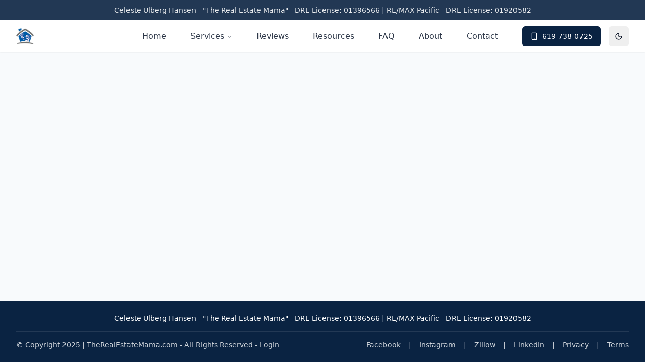

--- FILE ---
content_type: application/javascript; charset=utf-8
request_url: https://therealestatemama.com/assets/vendor-radix-BOJyHR1t.js
body_size: 44144
content:
var Ea=Object.defineProperty,Ra=Object.defineProperties;var Pa=Object.getOwnPropertyDescriptors;var gt=Object.getOwnPropertySymbols;var _o=Object.prototype.hasOwnProperty,Io=Object.prototype.propertyIsEnumerable;var No=(e,t,n)=>t in e?Ea(e,t,{enumerable:!0,configurable:!0,writable:!0,value:n}):e[t]=n,m=(e,t)=>{for(var n in t||(t={}))_o.call(t,n)&&No(e,n,t[n]);if(gt)for(var n of gt(t))Io.call(t,n)&&No(e,n,t[n]);return e},b=(e,t)=>Ra(e,Pa(t));var P=(e,t)=>{var n={};for(var o in e)_o.call(e,o)&&t.indexOf(o)<0&&(n[o]=e[o]);if(e!=null&&gt)for(var o of gt(e))t.indexOf(o)<0&&Io.call(e,o)&&(n[o]=e[o]);return n};var de=(e,t,n)=>new Promise((o,r)=>{var i=l=>{try{a(n.next(l))}catch(u){r(u)}},s=l=>{try{a(n.throw(l))}catch(u){r(u)}},a=l=>l.done?o(l.value):Promise.resolve(l.value).then(i,s);a((n=n.apply(e,t)).next())});import{r as c,a as Ft,R as Aa,b as Q,c as nr}from"./vendor-react-dD_et8xO.js";var or={exports:{}},$t={};/**
 * @license React
 * react-jsx-runtime.production.min.js
 *
 * Copyright (c) Facebook, Inc. and its affiliates.
 *
 * This source code is licensed under the MIT license found in the
 * LICENSE file in the root directory of this source tree.
 */var Ta=c,Na=Symbol.for("react.element"),_a=Symbol.for("react.fragment"),Ia=Object.prototype.hasOwnProperty,Oa=Ta.__SECRET_INTERNALS_DO_NOT_USE_OR_YOU_WILL_BE_FIRED.ReactCurrentOwner,Ma={key:!0,ref:!0,__self:!0,__source:!0};function rr(e,t,n){var o,r={},i=null,s=null;n!==void 0&&(i=""+n),t.key!==void 0&&(i=""+t.key),t.ref!==void 0&&(s=t.ref);for(o in t)Ia.call(t,o)&&!Ma.hasOwnProperty(o)&&(r[o]=t[o]);if(e&&e.defaultProps)for(o in t=e.defaultProps,t)r[o]===void 0&&(r[o]=t[o]);return{$$typeof:Na,type:e,key:i,ref:s,props:r,_owner:Oa.current}}$t.Fragment=_a;$t.jsx=rr;$t.jsxs=rr;or.exports=$t;var p=or.exports;function Da(e,t){const n=c.createContext(t),o=i=>{const u=i,{children:s}=u,a=P(u,["children"]),l=c.useMemo(()=>a,Object.values(a));return p.jsx(n.Provider,{value:l,children:s})};o.displayName=e+"Provider";function r(i){const s=c.useContext(n);if(s)return s;if(t!==void 0)return t;throw new Error(`\`${i}\` must be used within \`${e}\``)}return[o,r]}function oe(e,t=[]){let n=[];function o(i,s){const a=c.createContext(s),l=n.length;n=[...n,s];const u=f=>{var S;const C=f,{scope:v,children:h}=C,x=P(C,["scope","children"]),w=((S=v==null?void 0:v[e])==null?void 0:S[l])||a,g=c.useMemo(()=>x,Object.values(x));return p.jsx(w.Provider,{value:g,children:h})};u.displayName=i+"Provider";function d(f,v){var w;const h=((w=v==null?void 0:v[e])==null?void 0:w[l])||a,x=c.useContext(h);if(x)return x;if(s!==void 0)return s;throw new Error(`\`${f}\` must be used within \`${i}\``)}return[u,d]}const r=()=>{const i=n.map(s=>c.createContext(s));return function(a){const l=(a==null?void 0:a[e])||i;return c.useMemo(()=>({[`__scope${e}`]:b(m({},a),{[e]:l})}),[a,l])}};return r.scopeName=e,[o,La(r,...t)]}function La(...e){const t=e[0];if(e.length===1)return t;const n=()=>{const o=e.map(r=>({useScope:r(),scopeName:r.scopeName}));return function(i){const s=o.reduce((a,{useScope:l,scopeName:u})=>{const f=l(i)[`__scope${u}`];return m(m({},a),f)},{});return c.useMemo(()=>({[`__scope${t.scopeName}`]:s}),[s])}};return n.scopeName=t.scopeName,n}function I(e,t,{checkForDefaultPrevented:n=!0}={}){return function(r){if(e==null||e(r),n===!1||!r.defaultPrevented)return t==null?void 0:t(r)}}function Oo(e,t){if(typeof e=="function")return e(t);e!=null&&(e.current=t)}function Fn(...e){return t=>{let n=!1;const o=e.map(r=>{const i=Oo(r,t);return!n&&typeof i=="function"&&(n=!0),i});if(n)return()=>{for(let r=0;r<o.length;r++){const i=o[r];typeof i=="function"?i():Oo(e[r],null)}}}}function F(...e){return c.useCallback(Fn(...e),e)}var je=c.forwardRef((e,t)=>{const s=e,{children:n}=s,o=P(s,["children"]),r=c.Children.toArray(n),i=r.find(ja);if(i){const a=i.props.children,l=r.map(u=>u===i?c.Children.count(a)>1?c.Children.only(null):c.isValidElement(a)?a.props.children:null:u);return p.jsx(gn,b(m({},o),{ref:t,children:c.isValidElement(a)?c.cloneElement(a,void 0,l):null}))}return p.jsx(gn,b(m({},o),{ref:t,children:n}))});je.displayName="Slot";var gn=c.forwardRef((e,t)=>{const r=e,{children:n}=r,o=P(r,["children"]);if(c.isValidElement(n)){const i=Fa(n),s=ka(o,n.props);return n.type!==c.Fragment&&(s.ref=t?Fn(t,i):i),c.cloneElement(n,s)}return c.Children.count(n)>1?c.Children.only(null):null});gn.displayName="SlotClone";var $n=({children:e})=>p.jsx(p.Fragment,{children:e});function ja(e){return c.isValidElement(e)&&e.type===$n}function ka(e,t){const n=m({},t);for(const o in t){const r=e[o],i=t[o];/^on[A-Z]/.test(o)?r&&i?n[o]=(...a)=>{i(...a),r(...a)}:r&&(n[o]=r):o==="style"?n[o]=m(m({},r),i):o==="className"&&(n[o]=[r,i].filter(Boolean).join(" "))}return m(m({},e),n)}function Fa(e){var o,r;let t=(o=Object.getOwnPropertyDescriptor(e.props,"ref"))==null?void 0:o.get,n=t&&"isReactWarning"in t&&t.isReactWarning;return n?e.ref:(t=(r=Object.getOwnPropertyDescriptor(e,"ref"))==null?void 0:r.get,n=t&&"isReactWarning"in t&&t.isReactWarning,n?e.props.ref:e.props.ref||e.ref)}var $a=["a","button","div","form","h2","h3","img","input","label","li","nav","ol","p","span","svg","ul"],M=$a.reduce((e,t)=>{const n=c.forwardRef((o,r)=>{const l=o,{asChild:i}=l,s=P(l,["asChild"]),a=i?je:t;return typeof window!="undefined"&&(window[Symbol.for("radix-ui")]=!0),p.jsx(a,b(m({},s),{ref:r}))});return n.displayName=`Primitive.${t}`,b(m({},e),{[t]:n})},{});function wn(e,t){e&&Ft.flushSync(()=>e.dispatchEvent(t))}function G(e){const t=c.useRef(e);return c.useEffect(()=>{t.current=e}),c.useMemo(()=>(...n)=>{var o;return(o=t.current)==null?void 0:o.call(t,...n)},[])}function ce({prop:e,defaultProp:t,onChange:n=()=>{}}){const[o,r]=Wa({defaultProp:t,onChange:n}),i=e!==void 0,s=i?e:o,a=G(n),l=c.useCallback(u=>{if(i){const f=typeof u=="function"?u(e):u;f!==e&&a(f)}else r(u)},[i,e,r,a]);return[s,l]}function Wa({defaultProp:e,onChange:t}){const n=c.useState(e),[o]=n,r=c.useRef(o),i=G(t);return c.useEffect(()=>{r.current!==o&&(i(o),r.current=o)},[o,r,i]),n}var Va=c.createContext(void 0);function Qe(e){const t=c.useContext(Va);return e||t||"ltr"}var Z=globalThis!=null&&globalThis.document?c.useLayoutEffect:()=>{};function Ba(e,t){return c.useReducer((n,o)=>{const r=t[n][o];return r!=null?r:n},e)}var ee=e=>{const{present:t,children:n}=e,o=Ha(t),r=typeof n=="function"?n({present:o.isPresent}):c.Children.only(n),i=F(o.ref,Ua(r));return typeof n=="function"||o.isPresent?c.cloneElement(r,{ref:i}):null};ee.displayName="Presence";function Ha(e){const[t,n]=c.useState(),o=c.useRef({}),r=c.useRef(e),i=c.useRef("none"),s=e?"mounted":"unmounted",[a,l]=Ba(s,{mounted:{UNMOUNT:"unmounted",ANIMATION_OUT:"unmountSuspended"},unmountSuspended:{MOUNT:"mounted",ANIMATION_END:"unmounted"},unmounted:{MOUNT:"mounted"}});return c.useEffect(()=>{const u=wt(o.current);i.current=a==="mounted"?u:"none"},[a]),Z(()=>{const u=o.current,d=r.current;if(d!==e){const v=i.current,h=wt(u);e?l("MOUNT"):h==="none"||(u==null?void 0:u.display)==="none"?l("UNMOUNT"):l(d&&v!==h?"ANIMATION_OUT":"UNMOUNT"),r.current=e}},[e,l]),Z(()=>{var u;if(t){let d;const f=(u=t.ownerDocument.defaultView)!=null?u:window,v=x=>{const g=wt(o.current).includes(x.animationName);if(x.target===t&&g&&(l("ANIMATION_END"),!r.current)){const C=t.style.animationFillMode;t.style.animationFillMode="forwards",d=f.setTimeout(()=>{t.style.animationFillMode==="forwards"&&(t.style.animationFillMode=C)})}},h=x=>{x.target===t&&(i.current=wt(o.current))};return t.addEventListener("animationstart",h),t.addEventListener("animationcancel",v),t.addEventListener("animationend",v),()=>{f.clearTimeout(d),t.removeEventListener("animationstart",h),t.removeEventListener("animationcancel",v),t.removeEventListener("animationend",v)}}else l("ANIMATION_END")},[t,l]),{isPresent:["mounted","unmountSuspended"].includes(a),ref:c.useCallback(u=>{u&&(o.current=getComputedStyle(u)),n(u)},[])}}function wt(e){return(e==null?void 0:e.animationName)||"none"}function Ua(e){var o,r;let t=(o=Object.getOwnPropertyDescriptor(e.props,"ref"))==null?void 0:o.get,n=t&&"isReactWarning"in t&&t.isReactWarning;return n?e.ref:(t=(r=Object.getOwnPropertyDescriptor(e,"ref"))==null?void 0:r.get,n=t&&"isReactWarning"in t&&t.isReactWarning,n?e.props.ref:e.props.ref||e.ref)}var Ka=Aa.useId||(()=>{}),za=0;function ne(e){const[t,n]=c.useState(Ka());return Z(()=>{n(o=>o!=null?o:String(za++))},[e]),e||(t?`radix-${t}`:"")}function ft(e){const t=e+"CollectionProvider",[n,o]=oe(t),[r,i]=n(t,{collectionRef:{current:null},itemMap:new Map}),s=h=>{const{scope:x,children:w}=h,g=Q.useRef(null),C=Q.useRef(new Map).current;return p.jsx(r,{scope:x,itemMap:C,collectionRef:g,children:w})};s.displayName=t;const a=e+"CollectionSlot",l=Q.forwardRef((h,x)=>{const{scope:w,children:g}=h,C=i(a,w),S=F(x,C.collectionRef);return p.jsx(je,{ref:S,children:g})});l.displayName=a;const u=e+"CollectionItemSlot",d="data-radix-collection-item",f=Q.forwardRef((h,x)=>{const R=h,{scope:w,children:g}=R,C=P(R,["scope","children"]),S=Q.useRef(null),y=F(x,S),E=i(u,w);return Q.useEffect(()=>(E.itemMap.set(S,m({ref:S},C)),()=>void E.itemMap.delete(S))),p.jsx(je,{[d]:"",ref:y,children:g})});f.displayName=u;function v(h){const x=i(e+"CollectionConsumer",h);return Q.useCallback(()=>{const g=x.collectionRef.current;if(!g)return[];const C=Array.from(g.querySelectorAll(`[${d}]`));return Array.from(x.itemMap.values()).sort((E,R)=>C.indexOf(E.ref.current)-C.indexOf(R.ref.current))},[x.collectionRef,x.itemMap])}return[{Provider:s,Slot:l,ItemSlot:f},v,o]}function Ga(e,t=globalThis==null?void 0:globalThis.document){const n=G(e);c.useEffect(()=>{const o=r=>{r.key==="Escape"&&n(r)};return t.addEventListener("keydown",o,{capture:!0}),()=>t.removeEventListener("keydown",o,{capture:!0})},[n,t])}var Ya="DismissableLayer",xn="dismissableLayer.update",Xa="dismissableLayer.pointerDownOutside",qa="dismissableLayer.focusOutside",Mo,ir=c.createContext({layers:new Set,layersWithOutsidePointerEventsDisabled:new Set,branches:new Set}),Je=c.forwardRef((e,t)=>{var _;const O=e,{disableOutsidePointerEvents:n=!1,onEscapeKeyDown:o,onPointerDownOutside:r,onFocusOutside:i,onInteractOutside:s,onDismiss:a}=O,l=P(O,["disableOutsidePointerEvents","onEscapeKeyDown","onPointerDownOutside","onFocusOutside","onInteractOutside","onDismiss"]),u=c.useContext(ir),[d,f]=c.useState(null),v=(_=d==null?void 0:d.ownerDocument)!=null?_:globalThis==null?void 0:globalThis.document,[,h]=c.useState({}),x=F(t,N=>f(N)),w=Array.from(u.layers),[g]=[...u.layersWithOutsidePointerEventsDisabled].slice(-1),C=w.indexOf(g),S=d?w.indexOf(d):-1,y=u.layersWithOutsidePointerEventsDisabled.size>0,E=S>=C,R=Ja(N=>{const A=N.target,D=[...u.branches].some(L=>L.contains(A));!E||D||(r==null||r(N),s==null||s(N),N.defaultPrevented||a==null||a())},v),T=ec(N=>{const A=N.target;[...u.branches].some(L=>L.contains(A))||(i==null||i(N),s==null||s(N),N.defaultPrevented||a==null||a())},v);return Ga(N=>{S===u.layers.size-1&&(o==null||o(N),!N.defaultPrevented&&a&&(N.preventDefault(),a()))},v),c.useEffect(()=>{if(d)return n&&(u.layersWithOutsidePointerEventsDisabled.size===0&&(Mo=v.body.style.pointerEvents,v.body.style.pointerEvents="none"),u.layersWithOutsidePointerEventsDisabled.add(d)),u.layers.add(d),Do(),()=>{n&&u.layersWithOutsidePointerEventsDisabled.size===1&&(v.body.style.pointerEvents=Mo)}},[d,v,n,u]),c.useEffect(()=>()=>{d&&(u.layers.delete(d),u.layersWithOutsidePointerEventsDisabled.delete(d),Do())},[d,u]),c.useEffect(()=>{const N=()=>h({});return document.addEventListener(xn,N),()=>document.removeEventListener(xn,N)},[]),p.jsx(M.div,b(m({},l),{ref:x,style:m({pointerEvents:y?E?"auto":"none":void 0},e.style),onFocusCapture:I(e.onFocusCapture,T.onFocusCapture),onBlurCapture:I(e.onBlurCapture,T.onBlurCapture),onPointerDownCapture:I(e.onPointerDownCapture,R.onPointerDownCapture)}))});Je.displayName=Ya;var Za="DismissableLayerBranch",Qa=c.forwardRef((e,t)=>{const n=c.useContext(ir),o=c.useRef(null),r=F(t,o);return c.useEffect(()=>{const i=o.current;if(i)return n.branches.add(i),()=>{n.branches.delete(i)}},[n.branches]),p.jsx(M.div,b(m({},e),{ref:r}))});Qa.displayName=Za;function Ja(e,t=globalThis==null?void 0:globalThis.document){const n=G(e),o=c.useRef(!1),r=c.useRef(()=>{});return c.useEffect(()=>{const i=a=>{if(a.target&&!o.current){let l=function(){sr(Xa,n,u,{discrete:!0})};const u={originalEvent:a};a.pointerType==="touch"?(t.removeEventListener("click",r.current),r.current=l,t.addEventListener("click",r.current,{once:!0})):l()}else t.removeEventListener("click",r.current);o.current=!1},s=window.setTimeout(()=>{t.addEventListener("pointerdown",i)},0);return()=>{window.clearTimeout(s),t.removeEventListener("pointerdown",i),t.removeEventListener("click",r.current)}},[t,n]),{onPointerDownCapture:()=>o.current=!0}}function ec(e,t=globalThis==null?void 0:globalThis.document){const n=G(e),o=c.useRef(!1);return c.useEffect(()=>{const r=i=>{i.target&&!o.current&&sr(qa,n,{originalEvent:i},{discrete:!1})};return t.addEventListener("focusin",r),()=>t.removeEventListener("focusin",r)},[t,n]),{onFocusCapture:()=>o.current=!0,onBlurCapture:()=>o.current=!1}}function Do(){const e=new CustomEvent(xn);document.dispatchEvent(e)}function sr(e,t,n,{discrete:o}){const r=n.originalEvent.target,i=new CustomEvent(e,{bubbles:!1,cancelable:!0,detail:n});t&&r.addEventListener(e,t,{once:!0}),o?wn(r,i):r.dispatchEvent(i)}function ar(e){const t=c.useRef({value:e,previous:e});return c.useMemo(()=>(t.current.value!==e&&(t.current.previous=t.current.value,t.current.value=e),t.current.previous),[e])}var tc="VisuallyHidden",Wn=c.forwardRef((e,t)=>p.jsx(M.span,b(m({},e),{ref:t,style:m({position:"absolute",border:0,width:1,height:1,padding:0,margin:-1,overflow:"hidden",clip:"rect(0, 0, 0, 0)",whiteSpace:"nowrap",wordWrap:"normal"},e.style)})));Wn.displayName=tc;var cr=Wn,et="NavigationMenu",[Vn,lr,nc]=ft(et),[yn,oc,rc]=ft(et),[Bn,Pf]=oe(et,[nc,rc]),[ic,le]=Bn(et),[sc,ac]=Bn(et),ur=c.forwardRef((e,t)=>{const N=e,{__scopeNavigationMenu:n,value:o,onValueChange:r,defaultValue:i,delayDuration:s=200,skipDelayDuration:a=300,orientation:l="horizontal",dir:u}=N,d=P(N,["__scopeNavigationMenu","value","onValueChange","defaultValue","delayDuration","skipDelayDuration","orientation","dir"]),[f,v]=c.useState(null),h=F(t,A=>v(A)),x=Qe(u),w=c.useRef(0),g=c.useRef(0),C=c.useRef(0),[S,y]=c.useState(!0),[E="",R]=ce({prop:o,onChange:A=>{const D=A!=="",L=a>0;D?(window.clearTimeout(C.current),L&&y(!1)):(window.clearTimeout(C.current),C.current=window.setTimeout(()=>y(!0),a)),r==null||r(A)},defaultProp:i}),T=c.useCallback(()=>{window.clearTimeout(g.current),g.current=window.setTimeout(()=>R(""),150)},[R]),O=c.useCallback(A=>{window.clearTimeout(g.current),R(A)},[R]),_=c.useCallback(A=>{E===A?window.clearTimeout(g.current):w.current=window.setTimeout(()=>{window.clearTimeout(g.current),R(A)},s)},[E,R,s]);return c.useEffect(()=>()=>{window.clearTimeout(w.current),window.clearTimeout(g.current),window.clearTimeout(C.current)},[]),p.jsx(fr,{scope:n,isRootMenu:!0,value:E,dir:x,orientation:l,rootNavigationMenu:f,onTriggerEnter:A=>{window.clearTimeout(w.current),S?_(A):O(A)},onTriggerLeave:()=>{window.clearTimeout(w.current),T()},onContentEnter:()=>window.clearTimeout(g.current),onContentLeave:T,onItemSelect:A=>{R(D=>D===A?"":A)},onItemDismiss:()=>R(""),children:p.jsx(M.nav,b(m({"aria-label":"Main","data-orientation":l,dir:x},d),{ref:h}))})});ur.displayName=et;var dr="NavigationMenuSub",cc=c.forwardRef((e,t)=>{const f=e,{__scopeNavigationMenu:n,value:o,onValueChange:r,defaultValue:i,orientation:s="horizontal"}=f,a=P(f,["__scopeNavigationMenu","value","onValueChange","defaultValue","orientation"]),l=le(dr,n),[u="",d]=ce({prop:o,onChange:r,defaultProp:i});return p.jsx(fr,{scope:n,isRootMenu:!1,value:u,dir:l.dir,orientation:s,rootNavigationMenu:l.rootNavigationMenu,onTriggerEnter:v=>d(v),onItemSelect:v=>d(v),onItemDismiss:()=>d(""),children:p.jsx(M.div,b(m({"data-orientation":s},a),{ref:t}))})});cc.displayName=dr;var fr=e=>{const{scope:t,isRootMenu:n,rootNavigationMenu:o,dir:r,orientation:i,children:s,value:a,onItemSelect:l,onItemDismiss:u,onTriggerEnter:d,onTriggerLeave:f,onContentEnter:v,onContentLeave:h}=e,[x,w]=c.useState(null),[g,C]=c.useState(new Map),[S,y]=c.useState(null);return p.jsx(ic,{scope:t,isRootMenu:n,rootNavigationMenu:o,value:a,previousValue:ar(a),baseId:ne(),dir:r,orientation:i,viewport:x,onViewportChange:w,indicatorTrack:S,onIndicatorTrackChange:y,onTriggerEnter:G(d),onTriggerLeave:G(f),onContentEnter:G(v),onContentLeave:G(h),onItemSelect:G(l),onItemDismiss:G(u),onViewportContentChange:c.useCallback((E,R)=>{C(T=>(T.set(E,R),new Map(T)))},[]),onViewportContentRemove:c.useCallback(E=>{C(R=>R.has(E)?(R.delete(E),new Map(R)):R)},[]),children:p.jsx(Vn.Provider,{scope:t,children:p.jsx(sc,{scope:t,items:g,children:s})})})},pr="NavigationMenuList",vr=c.forwardRef((e,t)=>{const s=e,{__scopeNavigationMenu:n}=s,o=P(s,["__scopeNavigationMenu"]),r=le(pr,n),i=p.jsx(M.ul,b(m({"data-orientation":r.orientation},o),{ref:t}));return p.jsx(M.div,{style:{position:"relative"},ref:r.onIndicatorTrackChange,children:p.jsx(Vn.Slot,{scope:n,children:r.isRootMenu?p.jsx(Er,{asChild:!0,children:i}):i})})});vr.displayName=pr;var hr="NavigationMenuItem",[lc,mr]=Bn(hr),gr=c.forwardRef((e,t)=>{const x=e,{__scopeNavigationMenu:n,value:o}=x,r=P(x,["__scopeNavigationMenu","value"]),i=ne(),s=o||i||"LEGACY_REACT_AUTO_VALUE",a=c.useRef(null),l=c.useRef(null),u=c.useRef(null),d=c.useRef(()=>{}),f=c.useRef(!1),v=c.useCallback((w="start")=>{if(a.current){d.current();const g=Cn(a.current);g.length&&Kn(w==="start"?g:g.reverse())}},[]),h=c.useCallback(()=>{if(a.current){const w=Cn(a.current);w.length&&(d.current=mc(w))}},[]);return p.jsx(lc,{scope:n,value:s,triggerRef:l,contentRef:a,focusProxyRef:u,wasEscapeCloseRef:f,onEntryKeyDown:v,onFocusProxyEnter:v,onRootContentClose:h,onContentFocusOutside:h,children:p.jsx(M.li,b(m({},r),{ref:t}))})});gr.displayName=hr;var bn="NavigationMenuTrigger",wr=c.forwardRef((e,t)=>{const x=e,{__scopeNavigationMenu:n,disabled:o}=x,r=P(x,["__scopeNavigationMenu","disabled"]),i=le(bn,e.__scopeNavigationMenu),s=mr(bn,e.__scopeNavigationMenu),a=c.useRef(null),l=F(a,s.triggerRef,t),u=Pr(i.baseId,s.value),d=Ar(i.baseId,s.value),f=c.useRef(!1),v=c.useRef(!1),h=s.value===i.value;return p.jsxs(p.Fragment,{children:[p.jsx(Vn.ItemSlot,{scope:n,value:s.value,children:p.jsx(Rr,{asChild:!0,children:p.jsx(M.button,b(m({id:u,disabled:o,"data-disabled":o?"":void 0,"data-state":zn(h),"aria-expanded":h,"aria-controls":d},r),{ref:l,onPointerEnter:I(e.onPointerEnter,()=>{v.current=!1,s.wasEscapeCloseRef.current=!1}),onPointerMove:I(e.onPointerMove,Tt(()=>{o||v.current||s.wasEscapeCloseRef.current||f.current||(i.onTriggerEnter(s.value),f.current=!0)})),onPointerLeave:I(e.onPointerLeave,Tt(()=>{o||(i.onTriggerLeave(),f.current=!1)})),onClick:I(e.onClick,()=>{i.onItemSelect(s.value),v.current=h}),onKeyDown:I(e.onKeyDown,w=>{const C={horizontal:"ArrowDown",vertical:i.dir==="rtl"?"ArrowLeft":"ArrowRight"}[i.orientation];h&&w.key===C&&(s.onEntryKeyDown(),w.preventDefault())})}))})}),h&&p.jsxs(p.Fragment,{children:[p.jsx(cr,{"aria-hidden":!0,tabIndex:0,ref:s.focusProxyRef,onFocus:w=>{const g=s.contentRef.current,C=w.relatedTarget,S=C===a.current,y=g==null?void 0:g.contains(C);(S||!y)&&s.onFocusProxyEnter(S?"start":"end")}}),i.viewport&&p.jsx("span",{"aria-owns":d})]})]})});wr.displayName=bn;var uc="NavigationMenuLink",Lo="navigationMenu.linkSelect",xr=c.forwardRef((e,t)=>{const s=e,{__scopeNavigationMenu:n,active:o,onSelect:r}=s,i=P(s,["__scopeNavigationMenu","active","onSelect"]);return p.jsx(Rr,{asChild:!0,children:p.jsx(M.a,b(m({"data-active":o?"":void 0,"aria-current":o?"page":void 0},i),{ref:t,onClick:I(e.onClick,a=>{const l=a.target,u=new CustomEvent(Lo,{bubbles:!0,cancelable:!0});if(l.addEventListener(Lo,d=>r==null?void 0:r(d),{once:!0}),wn(l,u),!u.defaultPrevented&&!a.metaKey){const d=new CustomEvent(Et,{bubbles:!0,cancelable:!0});wn(l,d)}},{checkForDefaultPrevented:!1})}))})});xr.displayName=uc;var Hn="NavigationMenuIndicator",yr=c.forwardRef((e,t)=>{const s=e,{forceMount:n}=s,o=P(s,["forceMount"]),r=le(Hn,e.__scopeNavigationMenu),i=!!r.value;return r.indicatorTrack?nr.createPortal(p.jsx(ee,{present:n||i,children:p.jsx(dc,b(m({},o),{ref:t}))}),r.indicatorTrack):null});yr.displayName=Hn;var dc=c.forwardRef((e,t)=>{const h=e,{__scopeNavigationMenu:n}=h,o=P(h,["__scopeNavigationMenu"]),r=le(Hn,n),i=lr(n),[s,a]=c.useState(null),[l,u]=c.useState(null),d=r.orientation==="horizontal",f=!!r.value;c.useEffect(()=>{var g;const w=(g=i().find(C=>C.value===r.value))==null?void 0:g.ref.current;w&&a(w)},[i,r.value]);const v=()=>{s&&u({size:d?s.offsetWidth:s.offsetHeight,offset:d?s.offsetLeft:s.offsetTop})};return Sn(s,v),Sn(r.indicatorTrack,v),l?p.jsx(M.div,b(m({"aria-hidden":!0,"data-state":f?"visible":"hidden","data-orientation":r.orientation},o),{ref:t,style:m(m({position:"absolute"},d?{left:0,width:l.size+"px",transform:`translateX(${l.offset}px)`}:{top:0,height:l.size+"px",transform:`translateY(${l.offset}px)`}),o.style)})):null}),Ge="NavigationMenuContent",br=c.forwardRef((e,t)=>{const u=e,{forceMount:n}=u,o=P(u,["forceMount"]),r=le(Ge,e.__scopeNavigationMenu),i=mr(Ge,e.__scopeNavigationMenu),s=F(i.contentRef,t),a=i.value===r.value,l=m({value:i.value,triggerRef:i.triggerRef,focusProxyRef:i.focusProxyRef,wasEscapeCloseRef:i.wasEscapeCloseRef,onContentFocusOutside:i.onContentFocusOutside,onRootContentClose:i.onRootContentClose},o);return r.viewport?p.jsx(fc,b(m({forceMount:n},l),{ref:s})):p.jsx(ee,{present:n||a,children:p.jsx(Cr,b(m({"data-state":zn(a)},l),{ref:s,onPointerEnter:I(e.onPointerEnter,r.onContentEnter),onPointerLeave:I(e.onPointerLeave,Tt(r.onContentLeave)),style:m({pointerEvents:!a&&r.isRootMenu?"none":void 0},l.style)}))})});br.displayName=Ge;var fc=c.forwardRef((e,t)=>{const n=le(Ge,e.__scopeNavigationMenu),{onViewportContentChange:o,onViewportContentRemove:r}=n;return Z(()=>{o(e.value,m({ref:t},e))},[e,t,o]),Z(()=>()=>r(e.value),[e.value,r]),null}),Et="navigationMenu.rootContentDismiss",Cr=c.forwardRef((e,t)=>{const y=e,{__scopeNavigationMenu:n,value:o,triggerRef:r,focusProxyRef:i,wasEscapeCloseRef:s,onRootContentClose:a,onContentFocusOutside:l}=y,u=P(y,["__scopeNavigationMenu","value","triggerRef","focusProxyRef","wasEscapeCloseRef","onRootContentClose","onContentFocusOutside"]),d=le(Ge,n),f=c.useRef(null),v=F(f,t),h=Pr(d.baseId,o),x=Ar(d.baseId,o),w=lr(n),g=c.useRef(null),{onItemDismiss:C}=d;c.useEffect(()=>{const E=f.current;if(d.isRootMenu&&E){const R=()=>{var T;C(),a(),E.contains(document.activeElement)&&((T=r.current)==null||T.focus())};return E.addEventListener(Et,R),()=>E.removeEventListener(Et,R)}},[d.isRootMenu,e.value,r,C,a]);const S=c.useMemo(()=>{const R=w().map(D=>D.value);d.dir==="rtl"&&R.reverse();const T=R.indexOf(d.value),O=R.indexOf(d.previousValue),_=o===d.value,N=O===R.indexOf(o);if(!_&&!N)return g.current;const A=(()=>{if(T!==O){if(_&&O!==-1)return T>O?"from-end":"from-start";if(N&&T!==-1)return T>O?"to-start":"to-end"}return null})();return g.current=A,A},[d.previousValue,d.value,d.dir,w,o]);return p.jsx(Er,{asChild:!0,children:p.jsx(Je,b(m({id:x,"aria-labelledby":h,"data-motion":S,"data-orientation":d.orientation},u),{ref:v,disableOutsidePointerEvents:!1,onDismiss:()=>{var R;const E=new Event(Et,{bubbles:!0,cancelable:!0});(R=f.current)==null||R.dispatchEvent(E)},onFocusOutside:I(e.onFocusOutside,E=>{var T;l();const R=E.target;(T=d.rootNavigationMenu)!=null&&T.contains(R)&&E.preventDefault()}),onPointerDownOutside:I(e.onPointerDownOutside,E=>{var _;const R=E.target,T=w().some(N=>{var A;return(A=N.ref.current)==null?void 0:A.contains(R)}),O=d.isRootMenu&&((_=d.viewport)==null?void 0:_.contains(R));(T||O||!d.isRootMenu)&&E.preventDefault()}),onKeyDown:I(e.onKeyDown,E=>{var O;const R=E.altKey||E.ctrlKey||E.metaKey;if(E.key==="Tab"&&!R){const _=Cn(E.currentTarget),N=document.activeElement,A=_.findIndex(W=>W===N),L=E.shiftKey?_.slice(0,A).reverse():_.slice(A+1,_.length);Kn(L)?E.preventDefault():(O=i.current)==null||O.focus()}}),onEscapeKeyDown:I(e.onEscapeKeyDown,E=>{s.current=!0})}))})}),Un="NavigationMenuViewport",Sr=c.forwardRef((e,t)=>{const s=e,{forceMount:n}=s,o=P(s,["forceMount"]),i=!!le(Un,e.__scopeNavigationMenu).value;return p.jsx(ee,{present:n||i,children:p.jsx(pc,b(m({},o),{ref:t}))})});Sr.displayName=Un;var pc=c.forwardRef((e,t)=>{const C=e,{__scopeNavigationMenu:n,children:o}=C,r=P(C,["__scopeNavigationMenu","children"]),i=le(Un,n),s=F(t,i.onViewportChange),a=ac(Ge,e.__scopeNavigationMenu),[l,u]=c.useState(null),[d,f]=c.useState(null),v=l?(l==null?void 0:l.width)+"px":void 0,h=l?(l==null?void 0:l.height)+"px":void 0,x=!!i.value,w=x?i.value:i.previousValue;return Sn(d,()=>{d&&u({width:d.offsetWidth,height:d.offsetHeight})}),p.jsx(M.div,b(m({"data-state":zn(x),"data-orientation":i.orientation},r),{ref:s,style:m({pointerEvents:!x&&i.isRootMenu?"none":void 0,"--radix-navigation-menu-viewport-width":v,"--radix-navigation-menu-viewport-height":h},r.style),onPointerEnter:I(e.onPointerEnter,i.onContentEnter),onPointerLeave:I(e.onPointerLeave,Tt(i.onContentLeave)),children:Array.from(a.items).map(T=>{var[S,O]=T,_=O,{ref:y,forceMount:E}=_,R=P(_,["ref","forceMount"]);const N=w===S;return p.jsx(ee,{present:E||N,children:p.jsx(Cr,b(m({},R),{ref:Fn(y,A=>{N&&A&&f(A)})}))},S)})}))}),vc="FocusGroup",Er=c.forwardRef((e,t)=>{const i=e,{__scopeNavigationMenu:n}=i,o=P(i,["__scopeNavigationMenu"]),r=le(vc,n);return p.jsx(yn.Provider,{scope:n,children:p.jsx(yn.Slot,{scope:n,children:p.jsx(M.div,b(m({dir:r.dir},o),{ref:t}))})})}),jo=["ArrowRight","ArrowLeft","ArrowUp","ArrowDown"],hc="FocusGroupItem",Rr=c.forwardRef((e,t)=>{const s=e,{__scopeNavigationMenu:n}=s,o=P(s,["__scopeNavigationMenu"]),r=oc(n),i=le(hc,n);return p.jsx(yn.ItemSlot,{scope:n,children:p.jsx(M.button,b(m({},o),{ref:t,onKeyDown:I(e.onKeyDown,a=>{if(["Home","End",...jo].includes(a.key)){let u=r().map(v=>v.ref.current);if([i.dir==="rtl"?"ArrowRight":"ArrowLeft","ArrowUp","End"].includes(a.key)&&u.reverse(),jo.includes(a.key)){const v=u.indexOf(a.currentTarget);u=u.slice(v+1)}setTimeout(()=>Kn(u)),a.preventDefault()}})}))})});function Cn(e){const t=[],n=document.createTreeWalker(e,NodeFilter.SHOW_ELEMENT,{acceptNode:o=>{const r=o.tagName==="INPUT"&&o.type==="hidden";return o.disabled||o.hidden||r?NodeFilter.FILTER_SKIP:o.tabIndex>=0?NodeFilter.FILTER_ACCEPT:NodeFilter.FILTER_SKIP}});for(;n.nextNode();)t.push(n.currentNode);return t}function Kn(e){const t=document.activeElement;return e.some(n=>n===t?!0:(n.focus(),document.activeElement!==t))}function mc(e){return e.forEach(t=>{t.dataset.tabindex=t.getAttribute("tabindex")||"",t.setAttribute("tabindex","-1")}),()=>{e.forEach(t=>{const n=t.dataset.tabindex;t.setAttribute("tabindex",n)})}}function Sn(e,t){const n=G(t);Z(()=>{let o=0;if(e){const r=new ResizeObserver(()=>{cancelAnimationFrame(o),o=window.requestAnimationFrame(n)});return r.observe(e),()=>{window.cancelAnimationFrame(o),r.unobserve(e)}}},[e,n])}function zn(e){return e?"open":"closed"}function Pr(e,t){return`${e}-trigger-${t}`}function Ar(e,t){return`${e}-content-${t}`}function Tt(e){return t=>t.pointerType==="mouse"?e(t):void 0}var Af=ur,Tf=vr,Nf=gr,_f=wr,If=xr,Of=yr,Mf=br,Df=Sr,an="focusScope.autoFocusOnMount",cn="focusScope.autoFocusOnUnmount",ko={bubbles:!1,cancelable:!0},gc="FocusScope",Wt=c.forwardRef((e,t)=>{const w=e,{loop:n=!1,trapped:o=!1,onMountAutoFocus:r,onUnmountAutoFocus:i}=w,s=P(w,["loop","trapped","onMountAutoFocus","onUnmountAutoFocus"]),[a,l]=c.useState(null),u=G(r),d=G(i),f=c.useRef(null),v=F(t,g=>l(g)),h=c.useRef({paused:!1,pause(){this.paused=!0},resume(){this.paused=!1}}).current;c.useEffect(()=>{if(o){let g=function(E){if(h.paused||!a)return;const R=E.target;a.contains(R)?f.current=R:Ne(f.current,{select:!0})},C=function(E){if(h.paused||!a)return;const R=E.relatedTarget;R!==null&&(a.contains(R)||Ne(f.current,{select:!0}))},S=function(E){if(document.activeElement===document.body)for(const T of E)T.removedNodes.length>0&&Ne(a)};document.addEventListener("focusin",g),document.addEventListener("focusout",C);const y=new MutationObserver(S);return a&&y.observe(a,{childList:!0,subtree:!0}),()=>{document.removeEventListener("focusin",g),document.removeEventListener("focusout",C),y.disconnect()}}},[o,a,h.paused]),c.useEffect(()=>{if(a){$o.add(h);const g=document.activeElement;if(!a.contains(g)){const S=new CustomEvent(an,ko);a.addEventListener(an,u),a.dispatchEvent(S),S.defaultPrevented||(wc(Sc(Tr(a)),{select:!0}),document.activeElement===g&&Ne(a))}return()=>{a.removeEventListener(an,u),setTimeout(()=>{const S=new CustomEvent(cn,ko);a.addEventListener(cn,d),a.dispatchEvent(S),S.defaultPrevented||Ne(g!=null?g:document.body,{select:!0}),a.removeEventListener(cn,d),$o.remove(h)},0)}}},[a,u,d,h]);const x=c.useCallback(g=>{if(!n&&!o||h.paused)return;const C=g.key==="Tab"&&!g.altKey&&!g.ctrlKey&&!g.metaKey,S=document.activeElement;if(C&&S){const y=g.currentTarget,[E,R]=xc(y);E&&R?!g.shiftKey&&S===R?(g.preventDefault(),n&&Ne(E,{select:!0})):g.shiftKey&&S===E&&(g.preventDefault(),n&&Ne(R,{select:!0})):S===y&&g.preventDefault()}},[n,o,h.paused]);return p.jsx(M.div,b(m({tabIndex:-1},s),{ref:v,onKeyDown:x}))});Wt.displayName=gc;function wc(e,{select:t=!1}={}){const n=document.activeElement;for(const o of e)if(Ne(o,{select:t}),document.activeElement!==n)return}function xc(e){const t=Tr(e),n=Fo(t,e),o=Fo(t.reverse(),e);return[n,o]}function Tr(e){const t=[],n=document.createTreeWalker(e,NodeFilter.SHOW_ELEMENT,{acceptNode:o=>{const r=o.tagName==="INPUT"&&o.type==="hidden";return o.disabled||o.hidden||r?NodeFilter.FILTER_SKIP:o.tabIndex>=0?NodeFilter.FILTER_ACCEPT:NodeFilter.FILTER_SKIP}});for(;n.nextNode();)t.push(n.currentNode);return t}function Fo(e,t){for(const n of e)if(!yc(n,{upTo:t}))return n}function yc(e,{upTo:t}){if(getComputedStyle(e).visibility==="hidden")return!0;for(;e;){if(t!==void 0&&e===t)return!1;if(getComputedStyle(e).display==="none")return!0;e=e.parentElement}return!1}function bc(e){return e instanceof HTMLInputElement&&"select"in e}function Ne(e,{select:t=!1}={}){if(e&&e.focus){const n=document.activeElement;e.focus({preventScroll:!0}),e!==n&&bc(e)&&t&&e.select()}}var $o=Cc();function Cc(){let e=[];return{add(t){const n=e[0];t!==n&&(n==null||n.pause()),e=Wo(e,t),e.unshift(t)},remove(t){var n;e=Wo(e,t),(n=e[0])==null||n.resume()}}}function Wo(e,t){const n=[...e],o=n.indexOf(t);return o!==-1&&n.splice(o,1),n}function Sc(e){return e.filter(t=>t.tagName!=="A")}var Ec="Portal",Vt=c.forwardRef((e,t)=>{var l;const a=e,{container:n}=a,o=P(a,["container"]),[r,i]=c.useState(!1);Z(()=>i(!0),[]);const s=n||r&&((l=globalThis==null?void 0:globalThis.document)==null?void 0:l.body);return s?nr.createPortal(p.jsx(M.div,b(m({},o),{ref:t})),s):null});Vt.displayName=Ec;var ln=0;function Gn(){c.useEffect(()=>{var t,n;const e=document.querySelectorAll("[data-radix-focus-guard]");return document.body.insertAdjacentElement("afterbegin",(t=e[0])!=null?t:Vo()),document.body.insertAdjacentElement("beforeend",(n=e[1])!=null?n:Vo()),ln++,()=>{ln===1&&document.querySelectorAll("[data-radix-focus-guard]").forEach(o=>o.remove()),ln--}},[])}function Vo(){const e=document.createElement("span");return e.setAttribute("data-radix-focus-guard",""),e.tabIndex=0,e.style.outline="none",e.style.opacity="0",e.style.position="fixed",e.style.pointerEvents="none",e}var me=function(){return me=Object.assign||function(t){for(var n,o=1,r=arguments.length;o<r;o++){n=arguments[o];for(var i in n)Object.prototype.hasOwnProperty.call(n,i)&&(t[i]=n[i])}return t},me.apply(this,arguments)};function Nr(e,t){var n={};for(var o in e)Object.prototype.hasOwnProperty.call(e,o)&&t.indexOf(o)<0&&(n[o]=e[o]);if(e!=null&&typeof Object.getOwnPropertySymbols=="function")for(var r=0,o=Object.getOwnPropertySymbols(e);r<o.length;r++)t.indexOf(o[r])<0&&Object.prototype.propertyIsEnumerable.call(e,o[r])&&(n[o[r]]=e[o[r]]);return n}function Rc(e,t,n){if(n||arguments.length===2)for(var o=0,r=t.length,i;o<r;o++)(i||!(o in t))&&(i||(i=Array.prototype.slice.call(t,0,o)),i[o]=t[o]);return e.concat(i||Array.prototype.slice.call(t))}var Rt="right-scroll-bar-position",Pt="width-before-scroll-bar",Pc="with-scroll-bars-hidden",Ac="--removed-body-scroll-bar-size";function un(e,t){return typeof e=="function"?e(t):e&&(e.current=t),e}function Tc(e,t){var n=c.useState(function(){return{value:e,callback:t,facade:{get current(){return n.value},set current(o){var r=n.value;r!==o&&(n.value=o,n.callback(o,r))}}}})[0];return n.callback=t,n.facade}var Nc=typeof window!="undefined"?c.useLayoutEffect:c.useEffect,Bo=new WeakMap;function _c(e,t){var n=Tc(null,function(o){return e.forEach(function(r){return un(r,o)})});return Nc(function(){var o=Bo.get(n);if(o){var r=new Set(o),i=new Set(e),s=n.current;r.forEach(function(a){i.has(a)||un(a,null)}),i.forEach(function(a){r.has(a)||un(a,s)})}Bo.set(n,e)},[e]),n}function Ic(e){return e}function Oc(e,t){t===void 0&&(t=Ic);var n=[],o=!1,r={read:function(){if(o)throw new Error("Sidecar: could not `read` from an `assigned` medium. `read` could be used only with `useMedium`.");return n.length?n[n.length-1]:e},useMedium:function(i){var s=t(i,o);return n.push(s),function(){n=n.filter(function(a){return a!==s})}},assignSyncMedium:function(i){for(o=!0;n.length;){var s=n;n=[],s.forEach(i)}n={push:function(a){return i(a)},filter:function(){return n}}},assignMedium:function(i){o=!0;var s=[];if(n.length){var a=n;n=[],a.forEach(i),s=n}var l=function(){var d=s;s=[],d.forEach(i)},u=function(){return Promise.resolve().then(l)};u(),n={push:function(d){s.push(d),u()},filter:function(d){return s=s.filter(d),n}}}};return r}function Mc(e){e===void 0&&(e={});var t=Oc(null);return t.options=me({async:!0,ssr:!1},e),t}var _r=function(e){var t=e.sideCar,n=Nr(e,["sideCar"]);if(!t)throw new Error("Sidecar: please provide `sideCar` property to import the right car");var o=t.read();if(!o)throw new Error("Sidecar medium not found");return c.createElement(o,me({},n))};_r.isSideCarExport=!0;function Dc(e,t){return e.useMedium(t),_r}var Ir=Mc(),dn=function(){},Bt=c.forwardRef(function(e,t){var n=c.useRef(null),o=c.useState({onScrollCapture:dn,onWheelCapture:dn,onTouchMoveCapture:dn}),r=o[0],i=o[1],s=e.forwardProps,a=e.children,l=e.className,u=e.removeScrollBar,d=e.enabled,f=e.shards,v=e.sideCar,h=e.noIsolation,x=e.inert,w=e.allowPinchZoom,g=e.as,C=g===void 0?"div":g,S=e.gapMode,y=Nr(e,["forwardProps","children","className","removeScrollBar","enabled","shards","sideCar","noIsolation","inert","allowPinchZoom","as","gapMode"]),E=v,R=_c([n,t]),T=me(me({},y),r);return c.createElement(c.Fragment,null,d&&c.createElement(E,{sideCar:Ir,removeScrollBar:u,shards:f,noIsolation:h,inert:x,setCallbacks:i,allowPinchZoom:!!w,lockRef:n,gapMode:S}),s?c.cloneElement(c.Children.only(a),me(me({},T),{ref:R})):c.createElement(C,me({},T,{className:l,ref:R}),a))});Bt.defaultProps={enabled:!0,removeScrollBar:!0,inert:!1};Bt.classNames={fullWidth:Pt,zeroRight:Rt};var Lc=function(){if(typeof __webpack_nonce__!="undefined")return __webpack_nonce__};function jc(){if(!document)return null;var e=document.createElement("style");e.type="text/css";var t=Lc();return t&&e.setAttribute("nonce",t),e}function kc(e,t){e.styleSheet?e.styleSheet.cssText=t:e.appendChild(document.createTextNode(t))}function Fc(e){var t=document.head||document.getElementsByTagName("head")[0];t.appendChild(e)}var $c=function(){var e=0,t=null;return{add:function(n){e==0&&(t=jc())&&(kc(t,n),Fc(t)),e++},remove:function(){e--,!e&&t&&(t.parentNode&&t.parentNode.removeChild(t),t=null)}}},Wc=function(){var e=$c();return function(t,n){c.useEffect(function(){return e.add(t),function(){e.remove()}},[t&&n])}},Or=function(){var e=Wc(),t=function(n){var o=n.styles,r=n.dynamic;return e(o,r),null};return t},Vc={left:0,top:0,right:0,gap:0},fn=function(e){return parseInt(e||"",10)||0},Bc=function(e){var t=window.getComputedStyle(document.body),n=t[e==="padding"?"paddingLeft":"marginLeft"],o=t[e==="padding"?"paddingTop":"marginTop"],r=t[e==="padding"?"paddingRight":"marginRight"];return[fn(n),fn(o),fn(r)]},Hc=function(e){if(e===void 0&&(e="margin"),typeof window=="undefined")return Vc;var t=Bc(e),n=document.documentElement.clientWidth,o=window.innerWidth;return{left:t[0],top:t[1],right:t[2],gap:Math.max(0,o-n+t[2]-t[0])}},Uc=Or(),Ue="data-scroll-locked",Kc=function(e,t,n,o){var r=e.left,i=e.top,s=e.right,a=e.gap;return n===void 0&&(n="margin"),`
  .`.concat(Pc,` {
   overflow: hidden `).concat(o,`;
   padding-right: `).concat(a,"px ").concat(o,`;
  }
  body[`).concat(Ue,`] {
    overflow: hidden `).concat(o,`;
    overscroll-behavior: contain;
    `).concat([t&&"position: relative ".concat(o,";"),n==="margin"&&`
    padding-left: `.concat(r,`px;
    padding-top: `).concat(i,`px;
    padding-right: `).concat(s,`px;
    margin-left:0;
    margin-top:0;
    margin-right: `).concat(a,"px ").concat(o,`;
    `),n==="padding"&&"padding-right: ".concat(a,"px ").concat(o,";")].filter(Boolean).join(""),`
  }
  
  .`).concat(Rt,` {
    right: `).concat(a,"px ").concat(o,`;
  }
  
  .`).concat(Pt,` {
    margin-right: `).concat(a,"px ").concat(o,`;
  }
  
  .`).concat(Rt," .").concat(Rt,` {
    right: 0 `).concat(o,`;
  }
  
  .`).concat(Pt," .").concat(Pt,` {
    margin-right: 0 `).concat(o,`;
  }
  
  body[`).concat(Ue,`] {
    `).concat(Ac,": ").concat(a,`px;
  }
`)},Ho=function(){var e=parseInt(document.body.getAttribute(Ue)||"0",10);return isFinite(e)?e:0},zc=function(){c.useEffect(function(){return document.body.setAttribute(Ue,(Ho()+1).toString()),function(){var e=Ho()-1;e<=0?document.body.removeAttribute(Ue):document.body.setAttribute(Ue,e.toString())}},[])},Gc=function(e){var t=e.noRelative,n=e.noImportant,o=e.gapMode,r=o===void 0?"margin":o;zc();var i=c.useMemo(function(){return Hc(r)},[r]);return c.createElement(Uc,{styles:Kc(i,!t,r,n?"":"!important")})},En=!1;if(typeof window!="undefined")try{var xt=Object.defineProperty({},"passive",{get:function(){return En=!0,!0}});window.addEventListener("test",xt,xt),window.removeEventListener("test",xt,xt)}catch(e){En=!1}var Ve=En?{passive:!1}:!1,Yc=function(e){return e.tagName==="TEXTAREA"},Mr=function(e,t){if(!(e instanceof Element))return!1;var n=window.getComputedStyle(e);return n[t]!=="hidden"&&!(n.overflowY===n.overflowX&&!Yc(e)&&n[t]==="visible")},Xc=function(e){return Mr(e,"overflowY")},qc=function(e){return Mr(e,"overflowX")},Uo=function(e,t){var n=t.ownerDocument,o=t;do{typeof ShadowRoot!="undefined"&&o instanceof ShadowRoot&&(o=o.host);var r=Dr(e,o);if(r){var i=Lr(e,o),s=i[1],a=i[2];if(s>a)return!0}o=o.parentNode}while(o&&o!==n.body);return!1},Zc=function(e){var t=e.scrollTop,n=e.scrollHeight,o=e.clientHeight;return[t,n,o]},Qc=function(e){var t=e.scrollLeft,n=e.scrollWidth,o=e.clientWidth;return[t,n,o]},Dr=function(e,t){return e==="v"?Xc(t):qc(t)},Lr=function(e,t){return e==="v"?Zc(t):Qc(t)},Jc=function(e,t){return e==="h"&&t==="rtl"?-1:1},el=function(e,t,n,o,r){var i=Jc(e,window.getComputedStyle(t).direction),s=i*o,a=n.target,l=t.contains(a),u=!1,d=s>0,f=0,v=0;do{var h=Lr(e,a),x=h[0],w=h[1],g=h[2],C=w-g-i*x;(x||C)&&Dr(e,a)&&(f+=C,v+=x),a instanceof ShadowRoot?a=a.host:a=a.parentNode}while(!l&&a!==document.body||l&&(t.contains(a)||t===a));return(d&&Math.abs(f)<1||!d&&Math.abs(v)<1)&&(u=!0),u},yt=function(e){return"changedTouches"in e?[e.changedTouches[0].clientX,e.changedTouches[0].clientY]:[0,0]},Ko=function(e){return[e.deltaX,e.deltaY]},zo=function(e){return e&&"current"in e?e.current:e},tl=function(e,t){return e[0]===t[0]&&e[1]===t[1]},nl=function(e){return`
  .block-interactivity-`.concat(e,` {pointer-events: none;}
  .allow-interactivity-`).concat(e,` {pointer-events: all;}
`)},ol=0,Be=[];function rl(e){var t=c.useRef([]),n=c.useRef([0,0]),o=c.useRef(),r=c.useState(ol++)[0],i=c.useState(Or)[0],s=c.useRef(e);c.useEffect(function(){s.current=e},[e]),c.useEffect(function(){if(e.inert){document.body.classList.add("block-interactivity-".concat(r));var w=Rc([e.lockRef.current],(e.shards||[]).map(zo),!0).filter(Boolean);return w.forEach(function(g){return g.classList.add("allow-interactivity-".concat(r))}),function(){document.body.classList.remove("block-interactivity-".concat(r)),w.forEach(function(g){return g.classList.remove("allow-interactivity-".concat(r))})}}},[e.inert,e.lockRef.current,e.shards]);var a=c.useCallback(function(w,g){if("touches"in w&&w.touches.length===2||w.type==="wheel"&&w.ctrlKey)return!s.current.allowPinchZoom;var C=yt(w),S=n.current,y="deltaX"in w?w.deltaX:S[0]-C[0],E="deltaY"in w?w.deltaY:S[1]-C[1],R,T=w.target,O=Math.abs(y)>Math.abs(E)?"h":"v";if("touches"in w&&O==="h"&&T.type==="range")return!1;var _=Uo(O,T);if(!_)return!0;if(_?R=O:(R=O==="v"?"h":"v",_=Uo(O,T)),!_)return!1;if(!o.current&&"changedTouches"in w&&(y||E)&&(o.current=R),!R)return!0;var N=o.current||R;return el(N,g,w,N==="h"?y:E)},[]),l=c.useCallback(function(w){var g=w;if(!(!Be.length||Be[Be.length-1]!==i)){var C="deltaY"in g?Ko(g):yt(g),S=t.current.filter(function(R){return R.name===g.type&&(R.target===g.target||g.target===R.shadowParent)&&tl(R.delta,C)})[0];if(S&&S.should){g.cancelable&&g.preventDefault();return}if(!S){var y=(s.current.shards||[]).map(zo).filter(Boolean).filter(function(R){return R.contains(g.target)}),E=y.length>0?a(g,y[0]):!s.current.noIsolation;E&&g.cancelable&&g.preventDefault()}}},[]),u=c.useCallback(function(w,g,C,S){var y={name:w,delta:g,target:C,should:S,shadowParent:il(C)};t.current.push(y),setTimeout(function(){t.current=t.current.filter(function(E){return E!==y})},1)},[]),d=c.useCallback(function(w){n.current=yt(w),o.current=void 0},[]),f=c.useCallback(function(w){u(w.type,Ko(w),w.target,a(w,e.lockRef.current))},[]),v=c.useCallback(function(w){u(w.type,yt(w),w.target,a(w,e.lockRef.current))},[]);c.useEffect(function(){return Be.push(i),e.setCallbacks({onScrollCapture:f,onWheelCapture:f,onTouchMoveCapture:v}),document.addEventListener("wheel",l,Ve),document.addEventListener("touchmove",l,Ve),document.addEventListener("touchstart",d,Ve),function(){Be=Be.filter(function(w){return w!==i}),document.removeEventListener("wheel",l,Ve),document.removeEventListener("touchmove",l,Ve),document.removeEventListener("touchstart",d,Ve)}},[]);var h=e.removeScrollBar,x=e.inert;return c.createElement(c.Fragment,null,x?c.createElement(i,{styles:nl(r)}):null,h?c.createElement(Gc,{gapMode:e.gapMode}):null)}function il(e){for(var t=null;e!==null;)e instanceof ShadowRoot&&(t=e.host,e=e.host),e=e.parentNode;return t}const sl=Dc(Ir,rl);var Ht=c.forwardRef(function(e,t){return c.createElement(Bt,me({},e,{ref:t,sideCar:sl}))});Ht.classNames=Bt.classNames;var al=function(e){if(typeof document=="undefined")return null;var t=Array.isArray(e)?e[0]:e;return t.ownerDocument.body},He=new WeakMap,bt=new WeakMap,Ct={},pn=0,jr=function(e){return e&&(e.host||jr(e.parentNode))},cl=function(e,t){return t.map(function(n){if(e.contains(n))return n;var o=jr(n);return o&&e.contains(o)?o:(console.error("aria-hidden",n,"in not contained inside",e,". Doing nothing"),null)}).filter(function(n){return!!n})},ll=function(e,t,n,o){var r=cl(t,Array.isArray(e)?e:[e]);Ct[n]||(Ct[n]=new WeakMap);var i=Ct[n],s=[],a=new Set,l=new Set(r),u=function(f){!f||a.has(f)||(a.add(f),u(f.parentNode))};r.forEach(u);var d=function(f){!f||l.has(f)||Array.prototype.forEach.call(f.children,function(v){if(a.has(v))d(v);else try{var h=v.getAttribute(o),x=h!==null&&h!=="false",w=(He.get(v)||0)+1,g=(i.get(v)||0)+1;He.set(v,w),i.set(v,g),s.push(v),w===1&&x&&bt.set(v,!0),g===1&&v.setAttribute(n,"true"),x||v.setAttribute(o,"true")}catch(C){console.error("aria-hidden: cannot operate on ",v,C)}})};return d(t),a.clear(),pn++,function(){s.forEach(function(f){var v=He.get(f)-1,h=i.get(f)-1;He.set(f,v),i.set(f,h),v||(bt.has(f)||f.removeAttribute(o),bt.delete(f)),h||f.removeAttribute(n)}),pn--,pn||(He=new WeakMap,He=new WeakMap,bt=new WeakMap,Ct={})}},Yn=function(e,t,n){n===void 0&&(n="data-aria-hidden");var o=Array.from(Array.isArray(e)?e:[e]),r=al(e);return r?(o.push.apply(o,Array.from(r.querySelectorAll("[aria-live]"))),ll(o,r,n,"aria-hidden")):function(){return null}},Xn="Dialog",[kr,Fr]=oe(Xn),[ul,he]=kr(Xn),$r=e=>{const{__scopeDialog:t,children:n,open:o,defaultOpen:r,onOpenChange:i,modal:s=!0}=e,a=c.useRef(null),l=c.useRef(null),[u=!1,d]=ce({prop:o,defaultProp:r,onChange:i});return p.jsx(ul,{scope:t,triggerRef:a,contentRef:l,contentId:ne(),titleId:ne(),descriptionId:ne(),open:u,onOpenChange:d,onOpenToggle:c.useCallback(()=>d(f=>!f),[d]),modal:s,children:n})};$r.displayName=Xn;var Wr="DialogTrigger",Vr=c.forwardRef((e,t)=>{const s=e,{__scopeDialog:n}=s,o=P(s,["__scopeDialog"]),r=he(Wr,n),i=F(t,r.triggerRef);return p.jsx(M.button,b(m({type:"button","aria-haspopup":"dialog","aria-expanded":r.open,"aria-controls":r.contentId,"data-state":Qn(r.open)},o),{ref:i,onClick:I(e.onClick,r.onOpenToggle)}))});Vr.displayName=Wr;var qn="DialogPortal",[dl,Br]=kr(qn,{forceMount:void 0}),Hr=e=>{const{__scopeDialog:t,forceMount:n,children:o,container:r}=e,i=he(qn,t);return p.jsx(dl,{scope:t,forceMount:n,children:c.Children.map(o,s=>p.jsx(ee,{present:n||i.open,children:p.jsx(Vt,{asChild:!0,container:r,children:s})}))})};Hr.displayName=qn;var Nt="DialogOverlay",Ur=c.forwardRef((e,t)=>{const n=Br(Nt,e.__scopeDialog),s=e,{forceMount:o=n.forceMount}=s,r=P(s,["forceMount"]),i=he(Nt,e.__scopeDialog);return i.modal?p.jsx(ee,{present:o||i.open,children:p.jsx(fl,b(m({},r),{ref:t}))}):null});Ur.displayName=Nt;var fl=c.forwardRef((e,t)=>{const i=e,{__scopeDialog:n}=i,o=P(i,["__scopeDialog"]),r=he(Nt,n);return p.jsx(Ht,{as:je,allowPinchZoom:!0,shards:[r.contentRef],children:p.jsx(M.div,b(m({"data-state":Qn(r.open)},o),{ref:t,style:m({pointerEvents:"auto"},o.style)}))})}),ke="DialogContent",Kr=c.forwardRef((e,t)=>{const n=Br(ke,e.__scopeDialog),s=e,{forceMount:o=n.forceMount}=s,r=P(s,["forceMount"]),i=he(ke,e.__scopeDialog);return p.jsx(ee,{present:o||i.open,children:i.modal?p.jsx(pl,b(m({},r),{ref:t})):p.jsx(vl,b(m({},r),{ref:t}))})});Kr.displayName=ke;var pl=c.forwardRef((e,t)=>{const n=he(ke,e.__scopeDialog),o=c.useRef(null),r=F(t,n.contentRef,o);return c.useEffect(()=>{const i=o.current;if(i)return Yn(i)},[]),p.jsx(zr,b(m({},e),{ref:r,trapFocus:n.open,disableOutsidePointerEvents:!0,onCloseAutoFocus:I(e.onCloseAutoFocus,i=>{var s;i.preventDefault(),(s=n.triggerRef.current)==null||s.focus()}),onPointerDownOutside:I(e.onPointerDownOutside,i=>{const s=i.detail.originalEvent,a=s.button===0&&s.ctrlKey===!0;(s.button===2||a)&&i.preventDefault()}),onFocusOutside:I(e.onFocusOutside,i=>i.preventDefault())}))}),vl=c.forwardRef((e,t)=>{const n=he(ke,e.__scopeDialog),o=c.useRef(!1),r=c.useRef(!1);return p.jsx(zr,b(m({},e),{ref:t,trapFocus:!1,disableOutsidePointerEvents:!1,onCloseAutoFocus:i=>{var s,a;(s=e.onCloseAutoFocus)==null||s.call(e,i),i.defaultPrevented||(o.current||(a=n.triggerRef.current)==null||a.focus(),i.preventDefault()),o.current=!1,r.current=!1},onInteractOutside:i=>{var l,u;(l=e.onInteractOutside)==null||l.call(e,i),i.defaultPrevented||(o.current=!0,i.detail.originalEvent.type==="pointerdown"&&(r.current=!0));const s=i.target;((u=n.triggerRef.current)==null?void 0:u.contains(s))&&i.preventDefault(),i.detail.originalEvent.type==="focusin"&&r.current&&i.preventDefault()}}))}),zr=c.forwardRef((e,t)=>{const d=e,{__scopeDialog:n,trapFocus:o,onOpenAutoFocus:r,onCloseAutoFocus:i}=d,s=P(d,["__scopeDialog","trapFocus","onOpenAutoFocus","onCloseAutoFocus"]),a=he(ke,n),l=c.useRef(null),u=F(t,l);return Gn(),p.jsxs(p.Fragment,{children:[p.jsx(Wt,{asChild:!0,loop:!0,trapped:o,onMountAutoFocus:r,onUnmountAutoFocus:i,children:p.jsx(Je,b(m({role:"dialog",id:a.contentId,"aria-describedby":a.descriptionId,"aria-labelledby":a.titleId,"data-state":Qn(a.open)},s),{ref:u,onDismiss:()=>a.onOpenChange(!1)}))}),p.jsxs(p.Fragment,{children:[p.jsx(ml,{titleId:a.titleId}),p.jsx(wl,{contentRef:l,descriptionId:a.descriptionId})]})]})}),Zn="DialogTitle",Gr=c.forwardRef((e,t)=>{const i=e,{__scopeDialog:n}=i,o=P(i,["__scopeDialog"]),r=he(Zn,n);return p.jsx(M.h2,b(m({id:r.titleId},o),{ref:t}))});Gr.displayName=Zn;var Yr="DialogDescription",Xr=c.forwardRef((e,t)=>{const i=e,{__scopeDialog:n}=i,o=P(i,["__scopeDialog"]),r=he(Yr,n);return p.jsx(M.p,b(m({id:r.descriptionId},o),{ref:t}))});Xr.displayName=Yr;var qr="DialogClose",Zr=c.forwardRef((e,t)=>{const i=e,{__scopeDialog:n}=i,o=P(i,["__scopeDialog"]),r=he(qr,n);return p.jsx(M.button,b(m({type:"button"},o),{ref:t,onClick:I(e.onClick,()=>r.onOpenChange(!1))}))});Zr.displayName=qr;function Qn(e){return e?"open":"closed"}var Qr="DialogTitleWarning",[hl,Jr]=Da(Qr,{contentName:ke,titleName:Zn,docsSlug:"dialog"}),ml=({titleId:e})=>{const t=Jr(Qr),n=`\`${t.contentName}\` requires a \`${t.titleName}\` for the component to be accessible for screen reader users.

If you want to hide the \`${t.titleName}\`, you can wrap it with our VisuallyHidden component.

For more information, see https://radix-ui.com/primitives/docs/components/${t.docsSlug}`;return c.useEffect(()=>{e&&(document.getElementById(e)||console.error(n))},[n,e]),null},gl="DialogDescriptionWarning",wl=({contentRef:e,descriptionId:t})=>{const o=`Warning: Missing \`Description\` or \`aria-describedby={undefined}\` for {${Jr(gl).contentName}}.`;return c.useEffect(()=>{var i;const r=(i=e.current)==null?void 0:i.getAttribute("aria-describedby");t&&r&&(document.getElementById(t)||console.warn(o))},[o,e,t]),null},xl=$r,yl=Vr,bl=Hr,Cl=Ur,Sl=Kr,El=Gr,Rl=Xr,ei=Zr,Pl="Label",ti=c.forwardRef((e,t)=>p.jsx(M.label,b(m({},e),{ref:t,onMouseDown:n=>{var r;n.target.closest("button, input, select, textarea")||((r=e.onMouseDown)==null||r.call(e,n),!n.defaultPrevented&&n.detail>1&&n.preventDefault())}})));ti.displayName=Pl;var Lf=ti;function Rn(e,[t,n]){return Math.min(n,Math.max(t,e))}const Al=["top","right","bottom","left"],_e=Math.min,se=Math.max,_t=Math.round,St=Math.floor,ge=e=>({x:e,y:e}),Tl={left:"right",right:"left",bottom:"top",top:"bottom"},Nl={start:"end",end:"start"};function Pn(e,t,n){return se(e,_e(t,n))}function Ee(e,t){return typeof e=="function"?e(t):e}function Re(e){return e.split("-")[0]}function tt(e){return e.split("-")[1]}function Jn(e){return e==="x"?"y":"x"}function eo(e){return e==="y"?"height":"width"}function Ie(e){return["top","bottom"].includes(Re(e))?"y":"x"}function to(e){return Jn(Ie(e))}function _l(e,t,n){n===void 0&&(n=!1);const o=tt(e),r=to(e),i=eo(r);let s=r==="x"?o===(n?"end":"start")?"right":"left":o==="start"?"bottom":"top";return t.reference[i]>t.floating[i]&&(s=It(s)),[s,It(s)]}function Il(e){const t=It(e);return[An(e),t,An(t)]}function An(e){return e.replace(/start|end/g,t=>Nl[t])}function Ol(e,t,n){const o=["left","right"],r=["right","left"],i=["top","bottom"],s=["bottom","top"];switch(e){case"top":case"bottom":return n?t?r:o:t?o:r;case"left":case"right":return t?i:s;default:return[]}}function Ml(e,t,n,o){const r=tt(e);let i=Ol(Re(e),n==="start",o);return r&&(i=i.map(s=>s+"-"+r),t&&(i=i.concat(i.map(An)))),i}function It(e){return e.replace(/left|right|bottom|top/g,t=>Tl[t])}function Dl(e){return m({top:0,right:0,bottom:0,left:0},e)}function ni(e){return typeof e!="number"?Dl(e):{top:e,right:e,bottom:e,left:e}}function Ot(e){const{x:t,y:n,width:o,height:r}=e;return{width:o,height:r,top:n,left:t,right:t+o,bottom:n+r,x:t,y:n}}function Go(e,t,n){let{reference:o,floating:r}=e;const i=Ie(t),s=to(t),a=eo(s),l=Re(t),u=i==="y",d=o.x+o.width/2-r.width/2,f=o.y+o.height/2-r.height/2,v=o[a]/2-r[a]/2;let h;switch(l){case"top":h={x:d,y:o.y-r.height};break;case"bottom":h={x:d,y:o.y+o.height};break;case"right":h={x:o.x+o.width,y:f};break;case"left":h={x:o.x-r.width,y:f};break;default:h={x:o.x,y:o.y}}switch(tt(t)){case"start":h[s]-=v*(n&&u?-1:1);break;case"end":h[s]+=v*(n&&u?-1:1);break}return h}const Ll=(e,t,n)=>de(void 0,null,function*(){const{placement:o="bottom",strategy:r="absolute",middleware:i=[],platform:s}=n,a=i.filter(Boolean),l=yield s.isRTL==null?void 0:s.isRTL(t);let u=yield s.getElementRects({reference:e,floating:t,strategy:r}),{x:d,y:f}=Go(u,o,l),v=o,h={},x=0;for(let w=0;w<a.length;w++){const{name:g,fn:C}=a[w],{x:S,y,data:E,reset:R}=yield C({x:d,y:f,initialPlacement:o,placement:v,strategy:r,middlewareData:h,rects:u,platform:s,elements:{reference:e,floating:t}});d=S!=null?S:d,f=y!=null?y:f,h=b(m({},h),{[g]:m(m({},h[g]),E)}),R&&x<=50&&(x++,typeof R=="object"&&(R.placement&&(v=R.placement),R.rects&&(u=R.rects===!0?yield s.getElementRects({reference:e,floating:t,strategy:r}):R.rects),{x:d,y:f}=Go(u,v,l)),w=-1)}return{x:d,y:f,placement:v,strategy:r,middlewareData:h}});function ut(e,t){return de(this,null,function*(){var n;t===void 0&&(t={});const{x:o,y:r,platform:i,rects:s,elements:a,strategy:l}=e,{boundary:u="clippingAncestors",rootBoundary:d="viewport",elementContext:f="floating",altBoundary:v=!1,padding:h=0}=Ee(t,e),x=ni(h),g=a[v?f==="floating"?"reference":"floating":f],C=Ot(yield i.getClippingRect({element:(n=yield i.isElement==null?void 0:i.isElement(g))==null||n?g:g.contextElement||(yield i.getDocumentElement==null?void 0:i.getDocumentElement(a.floating)),boundary:u,rootBoundary:d,strategy:l})),S=f==="floating"?{x:o,y:r,width:s.floating.width,height:s.floating.height}:s.reference,y=yield i.getOffsetParent==null?void 0:i.getOffsetParent(a.floating),E=(yield i.isElement==null?void 0:i.isElement(y))?(yield i.getScale==null?void 0:i.getScale(y))||{x:1,y:1}:{x:1,y:1},R=Ot(i.convertOffsetParentRelativeRectToViewportRelativeRect?yield i.convertOffsetParentRelativeRectToViewportRelativeRect({elements:a,rect:S,offsetParent:y,strategy:l}):S);return{top:(C.top-R.top+x.top)/E.y,bottom:(R.bottom-C.bottom+x.bottom)/E.y,left:(C.left-R.left+x.left)/E.x,right:(R.right-C.right+x.right)/E.x}})}const jl=e=>({name:"arrow",options:e,fn(n){return de(this,null,function*(){const{x:o,y:r,placement:i,rects:s,platform:a,elements:l,middlewareData:u}=n,{element:d,padding:f=0}=Ee(e,n)||{};if(d==null)return{};const v=ni(f),h={x:o,y:r},x=to(i),w=eo(x),g=yield a.getDimensions(d),C=x==="y",S=C?"top":"left",y=C?"bottom":"right",E=C?"clientHeight":"clientWidth",R=s.reference[w]+s.reference[x]-h[x]-s.floating[w],T=h[x]-s.reference[x],O=yield a.getOffsetParent==null?void 0:a.getOffsetParent(d);let _=O?O[E]:0;(!_||!(yield a.isElement==null?void 0:a.isElement(O)))&&(_=l.floating[E]||s.floating[w]);const N=R/2-T/2,A=_/2-g[w]/2-1,D=_e(v[S],A),L=_e(v[y],A),W=D,Y=_-g[w]-L,B=_/2-g[w]/2+N,$=Pn(W,B,Y),V=!u.arrow&&tt(i)!=null&&B!==$&&s.reference[w]/2-(B<W?D:L)-g[w]/2<0,k=V?B<W?B-W:B-Y:0;return{[x]:h[x]+k,data:m({[x]:$,centerOffset:B-$-k},V&&{alignmentOffset:k}),reset:V}})}}),kl=function(e){return e===void 0&&(e={}),{name:"flip",options:e,fn(n){return de(this,null,function*(){var o,r;const{placement:i,middlewareData:s,rects:a,initialPlacement:l,platform:u,elements:d}=n,B=Ee(e,n),{mainAxis:f=!0,crossAxis:v=!0,fallbackPlacements:h,fallbackStrategy:x="bestFit",fallbackAxisSideDirection:w="none",flipAlignment:g=!0}=B,C=P(B,["mainAxis","crossAxis","fallbackPlacements","fallbackStrategy","fallbackAxisSideDirection","flipAlignment"]);if((o=s.arrow)!=null&&o.alignmentOffset)return{};const S=Re(i),y=Ie(l),E=Re(l)===l,R=yield u.isRTL==null?void 0:u.isRTL(d.floating),T=h||(E||!g?[It(l)]:Il(l)),O=w!=="none";!h&&O&&T.push(...Ml(l,g,w,R));const _=[l,...T],N=yield ut(n,C),A=[];let D=((r=s.flip)==null?void 0:r.overflows)||[];if(f&&A.push(N[S]),v){const $=_l(i,a,R);A.push(N[$[0]],N[$[1]])}if(D=[...D,{placement:i,overflows:A}],!A.every($=>$<=0)){var L,W;const $=(((L=s.flip)==null?void 0:L.index)||0)+1,V=_[$];if(V)return{data:{index:$,overflows:D},reset:{placement:V}};let k=(W=D.filter(X=>X.overflows[0]<=0).sort((X,q)=>X.overflows[1]-q.overflows[1])[0])==null?void 0:W.placement;if(!k)switch(x){case"bestFit":{var Y;const X=(Y=D.filter(q=>{if(O){const J=Ie(q.placement);return J===y||J==="y"}return!0}).map(q=>[q.placement,q.overflows.filter(J=>J>0).reduce((J,Te)=>J+Te,0)]).sort((q,J)=>q[1]-J[1])[0])==null?void 0:Y[0];X&&(k=X);break}case"initialPlacement":k=l;break}if(i!==k)return{reset:{placement:k}}}return{}})}}};function Yo(e,t){return{top:e.top-t.height,right:e.right-t.width,bottom:e.bottom-t.height,left:e.left-t.width}}function Xo(e){return Al.some(t=>e[t]>=0)}const Fl=function(e){return e===void 0&&(e={}),{name:"hide",options:e,fn(n){return de(this,null,function*(){const{rects:o}=n,s=Ee(e,n),{strategy:r="referenceHidden"}=s,i=P(s,["strategy"]);switch(r){case"referenceHidden":{const a=yield ut(n,b(m({},i),{elementContext:"reference"})),l=Yo(a,o.reference);return{data:{referenceHiddenOffsets:l,referenceHidden:Xo(l)}}}case"escaped":{const a=yield ut(n,b(m({},i),{altBoundary:!0})),l=Yo(a,o.floating);return{data:{escapedOffsets:l,escaped:Xo(l)}}}default:return{}}})}}};function $l(e,t){return de(this,null,function*(){const{placement:n,platform:o,elements:r}=e,i=yield o.isRTL==null?void 0:o.isRTL(r.floating),s=Re(n),a=tt(n),l=Ie(n)==="y",u=["left","top"].includes(s)?-1:1,d=i&&l?-1:1,f=Ee(t,e);let{mainAxis:v,crossAxis:h,alignmentAxis:x}=typeof f=="number"?{mainAxis:f,crossAxis:0,alignmentAxis:null}:{mainAxis:f.mainAxis||0,crossAxis:f.crossAxis||0,alignmentAxis:f.alignmentAxis};return a&&typeof x=="number"&&(h=a==="end"?x*-1:x),l?{x:h*d,y:v*u}:{x:v*u,y:h*d}})}const Wl=function(e){return e===void 0&&(e=0),{name:"offset",options:e,fn(n){return de(this,null,function*(){var o,r;const{x:i,y:s,placement:a,middlewareData:l}=n,u=yield $l(n,e);return a===((o=l.offset)==null?void 0:o.placement)&&(r=l.arrow)!=null&&r.alignmentOffset?{}:{x:i+u.x,y:s+u.y,data:b(m({},u),{placement:a})}})}}},Vl=function(e){return e===void 0&&(e={}),{name:"shift",options:e,fn(n){return de(this,null,function*(){const{x:o,y:r,placement:i}=n,C=Ee(e,n),{mainAxis:s=!0,crossAxis:a=!1,limiter:l={fn:S=>{let{x:y,y:E}=S;return{x:y,y:E}}}}=C,u=P(C,["mainAxis","crossAxis","limiter"]),d={x:o,y:r},f=yield ut(n,u),v=Ie(Re(i)),h=Jn(v);let x=d[h],w=d[v];if(s){const S=h==="y"?"top":"left",y=h==="y"?"bottom":"right",E=x+f[S],R=x-f[y];x=Pn(E,x,R)}if(a){const S=v==="y"?"top":"left",y=v==="y"?"bottom":"right",E=w+f[S],R=w-f[y];w=Pn(E,w,R)}const g=l.fn(b(m({},n),{[h]:x,[v]:w}));return b(m({},g),{data:{x:g.x-o,y:g.y-r,enabled:{[h]:s,[v]:a}}})})}}},Bl=function(e){return e===void 0&&(e={}),{options:e,fn(t){const{x:n,y:o,placement:r,rects:i,middlewareData:s}=t,{offset:a=0,mainAxis:l=!0,crossAxis:u=!0}=Ee(e,t),d={x:n,y:o},f=Ie(r),v=Jn(f);let h=d[v],x=d[f];const w=Ee(a,t),g=typeof w=="number"?{mainAxis:w,crossAxis:0}:m({mainAxis:0,crossAxis:0},w);if(l){const y=v==="y"?"height":"width",E=i.reference[v]-i.floating[y]+g.mainAxis,R=i.reference[v]+i.reference[y]-g.mainAxis;h<E?h=E:h>R&&(h=R)}if(u){var C,S;const y=v==="y"?"width":"height",E=["top","left"].includes(Re(r)),R=i.reference[f]-i.floating[y]+(E&&((C=s.offset)==null?void 0:C[f])||0)+(E?0:g.crossAxis),T=i.reference[f]+i.reference[y]+(E?0:((S=s.offset)==null?void 0:S[f])||0)-(E?g.crossAxis:0);x<R?x=R:x>T&&(x=T)}return{[v]:h,[f]:x}}}},Hl=function(e){return e===void 0&&(e={}),{name:"size",options:e,fn(n){return de(this,null,function*(){var o,r;const{placement:i,rects:s,platform:a,elements:l}=n,D=Ee(e,n),{apply:u=()=>{}}=D,d=P(D,["apply"]),f=yield ut(n,d),v=Re(i),h=tt(i),x=Ie(i)==="y",{width:w,height:g}=s.floating;let C,S;v==="top"||v==="bottom"?(C=v,S=h===((yield a.isRTL==null?void 0:a.isRTL(l.floating))?"start":"end")?"left":"right"):(S=v,C=h==="end"?"top":"bottom");const y=g-f.top-f.bottom,E=w-f.left-f.right,R=_e(g-f[C],y),T=_e(w-f[S],E),O=!n.middlewareData.shift;let _=R,N=T;if((o=n.middlewareData.shift)!=null&&o.enabled.x&&(N=E),(r=n.middlewareData.shift)!=null&&r.enabled.y&&(_=y),O&&!h){const L=se(f.left,0),W=se(f.right,0),Y=se(f.top,0),B=se(f.bottom,0);x?N=w-2*(L!==0||W!==0?L+W:se(f.left,f.right)):_=g-2*(Y!==0||B!==0?Y+B:se(f.top,f.bottom))}yield u(b(m({},n),{availableWidth:N,availableHeight:_}));const A=yield a.getDimensions(l.floating);return w!==A.width||g!==A.height?{reset:{rects:!0}}:{}})}}};function Ut(){return typeof window!="undefined"}function nt(e){return oi(e)?(e.nodeName||"").toLowerCase():"#document"}function ae(e){var t;return(e==null||(t=e.ownerDocument)==null?void 0:t.defaultView)||window}function xe(e){var t;return(t=(oi(e)?e.ownerDocument:e.document)||window.document)==null?void 0:t.documentElement}function oi(e){return Ut()?e instanceof Node||e instanceof ae(e).Node:!1}function pe(e){return Ut()?e instanceof Element||e instanceof ae(e).Element:!1}function we(e){return Ut()?e instanceof HTMLElement||e instanceof ae(e).HTMLElement:!1}function qo(e){return!Ut()||typeof ShadowRoot=="undefined"?!1:e instanceof ShadowRoot||e instanceof ae(e).ShadowRoot}function pt(e){const{overflow:t,overflowX:n,overflowY:o,display:r}=ve(e);return/auto|scroll|overlay|hidden|clip/.test(t+o+n)&&!["inline","contents"].includes(r)}function Ul(e){return["table","td","th"].includes(nt(e))}function Kt(e){return[":popover-open",":modal"].some(t=>{try{return e.matches(t)}catch(n){return!1}})}function no(e){const t=oo(),n=pe(e)?ve(e):e;return["transform","translate","scale","rotate","perspective"].some(o=>n[o]?n[o]!=="none":!1)||(n.containerType?n.containerType!=="normal":!1)||!t&&(n.backdropFilter?n.backdropFilter!=="none":!1)||!t&&(n.filter?n.filter!=="none":!1)||["transform","translate","scale","rotate","perspective","filter"].some(o=>(n.willChange||"").includes(o))||["paint","layout","strict","content"].some(o=>(n.contain||"").includes(o))}function Kl(e){let t=Oe(e);for(;we(t)&&!Ye(t);){if(no(t))return t;if(Kt(t))return null;t=Oe(t)}return null}function oo(){return typeof CSS=="undefined"||!CSS.supports?!1:CSS.supports("-webkit-backdrop-filter","none")}function Ye(e){return["html","body","#document"].includes(nt(e))}function ve(e){return ae(e).getComputedStyle(e)}function zt(e){return pe(e)?{scrollLeft:e.scrollLeft,scrollTop:e.scrollTop}:{scrollLeft:e.scrollX,scrollTop:e.scrollY}}function Oe(e){if(nt(e)==="html")return e;const t=e.assignedSlot||e.parentNode||qo(e)&&e.host||xe(e);return qo(t)?t.host:t}function ri(e){const t=Oe(e);return Ye(t)?e.ownerDocument?e.ownerDocument.body:e.body:we(t)&&pt(t)?t:ri(t)}function dt(e,t,n){var o;t===void 0&&(t=[]),n===void 0&&(n=!0);const r=ri(e),i=r===((o=e.ownerDocument)==null?void 0:o.body),s=ae(r);if(i){const a=Tn(s);return t.concat(s,s.visualViewport||[],pt(r)?r:[],a&&n?dt(a):[])}return t.concat(r,dt(r,[],n))}function Tn(e){return e.parent&&Object.getPrototypeOf(e.parent)?e.frameElement:null}function ii(e){const t=ve(e);let n=parseFloat(t.width)||0,o=parseFloat(t.height)||0;const r=we(e),i=r?e.offsetWidth:n,s=r?e.offsetHeight:o,a=_t(n)!==i||_t(o)!==s;return a&&(n=i,o=s),{width:n,height:o,$:a}}function ro(e){return pe(e)?e:e.contextElement}function Ke(e){const t=ro(e);if(!we(t))return ge(1);const n=t.getBoundingClientRect(),{width:o,height:r,$:i}=ii(t);let s=(i?_t(n.width):n.width)/o,a=(i?_t(n.height):n.height)/r;return(!s||!Number.isFinite(s))&&(s=1),(!a||!Number.isFinite(a))&&(a=1),{x:s,y:a}}const zl=ge(0);function si(e){const t=ae(e);return!oo()||!t.visualViewport?zl:{x:t.visualViewport.offsetLeft,y:t.visualViewport.offsetTop}}function Gl(e,t,n){return t===void 0&&(t=!1),!n||t&&n!==ae(e)?!1:t}function Fe(e,t,n,o){t===void 0&&(t=!1),n===void 0&&(n=!1);const r=e.getBoundingClientRect(),i=ro(e);let s=ge(1);t&&(o?pe(o)&&(s=Ke(o)):s=Ke(e));const a=Gl(i,n,o)?si(i):ge(0);let l=(r.left+a.x)/s.x,u=(r.top+a.y)/s.y,d=r.width/s.x,f=r.height/s.y;if(i){const v=ae(i),h=o&&pe(o)?ae(o):o;let x=v,w=Tn(x);for(;w&&o&&h!==x;){const g=Ke(w),C=w.getBoundingClientRect(),S=ve(w),y=C.left+(w.clientLeft+parseFloat(S.paddingLeft))*g.x,E=C.top+(w.clientTop+parseFloat(S.paddingTop))*g.y;l*=g.x,u*=g.y,d*=g.x,f*=g.y,l+=y,u+=E,x=ae(w),w=Tn(x)}}return Ot({width:d,height:f,x:l,y:u})}function io(e,t){const n=zt(e).scrollLeft;return t?t.left+n:Fe(xe(e)).left+n}function ai(e,t,n){n===void 0&&(n=!1);const o=e.getBoundingClientRect(),r=o.left+t.scrollLeft-(n?0:io(e,o)),i=o.top+t.scrollTop;return{x:r,y:i}}function Yl(e){let{elements:t,rect:n,offsetParent:o,strategy:r}=e;const i=r==="fixed",s=xe(o),a=t?Kt(t.floating):!1;if(o===s||a&&i)return n;let l={scrollLeft:0,scrollTop:0},u=ge(1);const d=ge(0),f=we(o);if((f||!f&&!i)&&((nt(o)!=="body"||pt(s))&&(l=zt(o)),we(o))){const h=Fe(o);u=Ke(o),d.x=h.x+o.clientLeft,d.y=h.y+o.clientTop}const v=s&&!f&&!i?ai(s,l,!0):ge(0);return{width:n.width*u.x,height:n.height*u.y,x:n.x*u.x-l.scrollLeft*u.x+d.x+v.x,y:n.y*u.y-l.scrollTop*u.y+d.y+v.y}}function Xl(e){return Array.from(e.getClientRects())}function ql(e){const t=xe(e),n=zt(e),o=e.ownerDocument.body,r=se(t.scrollWidth,t.clientWidth,o.scrollWidth,o.clientWidth),i=se(t.scrollHeight,t.clientHeight,o.scrollHeight,o.clientHeight);let s=-n.scrollLeft+io(e);const a=-n.scrollTop;return ve(o).direction==="rtl"&&(s+=se(t.clientWidth,o.clientWidth)-r),{width:r,height:i,x:s,y:a}}function Zl(e,t){const n=ae(e),o=xe(e),r=n.visualViewport;let i=o.clientWidth,s=o.clientHeight,a=0,l=0;if(r){i=r.width,s=r.height;const u=oo();(!u||u&&t==="fixed")&&(a=r.offsetLeft,l=r.offsetTop)}return{width:i,height:s,x:a,y:l}}function Ql(e,t){const n=Fe(e,!0,t==="fixed"),o=n.top+e.clientTop,r=n.left+e.clientLeft,i=we(e)?Ke(e):ge(1),s=e.clientWidth*i.x,a=e.clientHeight*i.y,l=r*i.x,u=o*i.y;return{width:s,height:a,x:l,y:u}}function Zo(e,t,n){let o;if(t==="viewport")o=Zl(e,n);else if(t==="document")o=ql(xe(e));else if(pe(t))o=Ql(t,n);else{const r=si(e);o={x:t.x-r.x,y:t.y-r.y,width:t.width,height:t.height}}return Ot(o)}function ci(e,t){const n=Oe(e);return n===t||!pe(n)||Ye(n)?!1:ve(n).position==="fixed"||ci(n,t)}function Jl(e,t){const n=t.get(e);if(n)return n;let o=dt(e,[],!1).filter(a=>pe(a)&&nt(a)!=="body"),r=null;const i=ve(e).position==="fixed";let s=i?Oe(e):e;for(;pe(s)&&!Ye(s);){const a=ve(s),l=no(s);!l&&a.position==="fixed"&&(r=null),(i?!l&&!r:!l&&a.position==="static"&&!!r&&["absolute","fixed"].includes(r.position)||pt(s)&&!l&&ci(e,s))?o=o.filter(d=>d!==s):r=a,s=Oe(s)}return t.set(e,o),o}function eu(e){let{element:t,boundary:n,rootBoundary:o,strategy:r}=e;const s=[...n==="clippingAncestors"?Kt(t)?[]:Jl(t,this._c):[].concat(n),o],a=s[0],l=s.reduce((u,d)=>{const f=Zo(t,d,r);return u.top=se(f.top,u.top),u.right=_e(f.right,u.right),u.bottom=_e(f.bottom,u.bottom),u.left=se(f.left,u.left),u},Zo(t,a,r));return{width:l.right-l.left,height:l.bottom-l.top,x:l.left,y:l.top}}function tu(e){const{width:t,height:n}=ii(e);return{width:t,height:n}}function nu(e,t,n){const o=we(t),r=xe(t),i=n==="fixed",s=Fe(e,!0,i,t);let a={scrollLeft:0,scrollTop:0};const l=ge(0);if(o||!o&&!i)if((nt(t)!=="body"||pt(r))&&(a=zt(t)),o){const v=Fe(t,!0,i,t);l.x=v.x+t.clientLeft,l.y=v.y+t.clientTop}else r&&(l.x=io(r));const u=r&&!o&&!i?ai(r,a):ge(0),d=s.left+a.scrollLeft-l.x-u.x,f=s.top+a.scrollTop-l.y-u.y;return{x:d,y:f,width:s.width,height:s.height}}function vn(e){return ve(e).position==="static"}function Qo(e,t){if(!we(e)||ve(e).position==="fixed")return null;if(t)return t(e);let n=e.offsetParent;return xe(e)===n&&(n=n.ownerDocument.body),n}function li(e,t){const n=ae(e);if(Kt(e))return n;if(!we(e)){let r=Oe(e);for(;r&&!Ye(r);){if(pe(r)&&!vn(r))return r;r=Oe(r)}return n}let o=Qo(e,t);for(;o&&Ul(o)&&vn(o);)o=Qo(o,t);return o&&Ye(o)&&vn(o)&&!no(o)?n:o||Kl(e)||n}const ou=function(e){return de(this,null,function*(){const t=this.getOffsetParent||li,n=this.getDimensions,o=yield n(e.floating);return{reference:nu(e.reference,yield t(e.floating),e.strategy),floating:{x:0,y:0,width:o.width,height:o.height}}})};function ru(e){return ve(e).direction==="rtl"}const iu={convertOffsetParentRelativeRectToViewportRelativeRect:Yl,getDocumentElement:xe,getClippingRect:eu,getOffsetParent:li,getElementRects:ou,getClientRects:Xl,getDimensions:tu,getScale:Ke,isElement:pe,isRTL:ru};function ui(e,t){return e.x===t.x&&e.y===t.y&&e.width===t.width&&e.height===t.height}function su(e,t){let n=null,o;const r=xe(e);function i(){var a;clearTimeout(o),(a=n)==null||a.disconnect(),n=null}function s(a,l){a===void 0&&(a=!1),l===void 0&&(l=1),i();const u=e.getBoundingClientRect(),{left:d,top:f,width:v,height:h}=u;if(a||t(),!v||!h)return;const x=St(f),w=St(r.clientWidth-(d+v)),g=St(r.clientHeight-(f+h)),C=St(d),y={rootMargin:-x+"px "+-w+"px "+-g+"px "+-C+"px",threshold:se(0,_e(1,l))||1};let E=!0;function R(T){const O=T[0].intersectionRatio;if(O!==l){if(!E)return s();O?s(!1,O):o=setTimeout(()=>{s(!1,1e-7)},1e3)}O===1&&!ui(u,e.getBoundingClientRect())&&s(),E=!1}try{n=new IntersectionObserver(R,b(m({},y),{root:r.ownerDocument}))}catch(T){n=new IntersectionObserver(R,y)}n.observe(e)}return s(!0),i}function au(e,t,n,o){o===void 0&&(o={});const{ancestorScroll:r=!0,ancestorResize:i=!0,elementResize:s=typeof ResizeObserver=="function",layoutShift:a=typeof IntersectionObserver=="function",animationFrame:l=!1}=o,u=ro(e),d=r||i?[...u?dt(u):[],...dt(t)]:[];d.forEach(C=>{r&&C.addEventListener("scroll",n,{passive:!0}),i&&C.addEventListener("resize",n)});const f=u&&a?su(u,n):null;let v=-1,h=null;s&&(h=new ResizeObserver(C=>{let[S]=C;S&&S.target===u&&h&&(h.unobserve(t),cancelAnimationFrame(v),v=requestAnimationFrame(()=>{var y;(y=h)==null||y.observe(t)})),n()}),u&&!l&&h.observe(u),h.observe(t));let x,w=l?Fe(e):null;l&&g();function g(){const C=Fe(e);w&&!ui(w,C)&&n(),w=C,x=requestAnimationFrame(g)}return n(),()=>{var C;d.forEach(S=>{r&&S.removeEventListener("scroll",n),i&&S.removeEventListener("resize",n)}),f==null||f(),(C=h)==null||C.disconnect(),h=null,l&&cancelAnimationFrame(x)}}const cu=Wl,lu=Vl,uu=kl,du=Hl,fu=Fl,Jo=jl,pu=Bl,vu=(e,t,n)=>{const o=new Map,r=m({platform:iu},n),i=b(m({},r.platform),{_c:o});return Ll(e,t,b(m({},r),{platform:i}))};var At=typeof document!="undefined"?c.useLayoutEffect:c.useEffect;function Mt(e,t){if(e===t)return!0;if(typeof e!=typeof t)return!1;if(typeof e=="function"&&e.toString()===t.toString())return!0;let n,o,r;if(e&&t&&typeof e=="object"){if(Array.isArray(e)){if(n=e.length,n!==t.length)return!1;for(o=n;o--!==0;)if(!Mt(e[o],t[o]))return!1;return!0}if(r=Object.keys(e),n=r.length,n!==Object.keys(t).length)return!1;for(o=n;o--!==0;)if(!{}.hasOwnProperty.call(t,r[o]))return!1;for(o=n;o--!==0;){const i=r[o];if(!(i==="_owner"&&e.$$typeof)&&!Mt(e[i],t[i]))return!1}return!0}return e!==e&&t!==t}function di(e){return typeof window=="undefined"?1:(e.ownerDocument.defaultView||window).devicePixelRatio||1}function er(e,t){const n=di(e);return Math.round(t*n)/n}function hn(e){const t=c.useRef(e);return At(()=>{t.current=e}),t}function hu(e){e===void 0&&(e={});const{placement:t="bottom",strategy:n="absolute",middleware:o=[],platform:r,elements:{reference:i,floating:s}={},transform:a=!0,whileElementsMounted:l,open:u}=e,[d,f]=c.useState({x:0,y:0,strategy:n,placement:t,middlewareData:{},isPositioned:!1}),[v,h]=c.useState(o);Mt(v,o)||h(o);const[x,w]=c.useState(null),[g,C]=c.useState(null),S=c.useCallback(k=>{k!==T.current&&(T.current=k,w(k))},[]),y=c.useCallback(k=>{k!==O.current&&(O.current=k,C(k))},[]),E=i||x,R=s||g,T=c.useRef(null),O=c.useRef(null),_=c.useRef(d),N=l!=null,A=hn(l),D=hn(r),L=hn(u),W=c.useCallback(()=>{if(!T.current||!O.current)return;const k={placement:t,strategy:n,middleware:v};D.current&&(k.platform=D.current),vu(T.current,O.current,k).then(X=>{const q=b(m({},X),{isPositioned:L.current!==!1});Y.current&&!Mt(_.current,q)&&(_.current=q,Ft.flushSync(()=>{f(q)}))})},[v,t,n,D,L]);At(()=>{u===!1&&_.current.isPositioned&&(_.current.isPositioned=!1,f(k=>b(m({},k),{isPositioned:!1})))},[u]);const Y=c.useRef(!1);At(()=>(Y.current=!0,()=>{Y.current=!1}),[]),At(()=>{if(E&&(T.current=E),R&&(O.current=R),E&&R){if(A.current)return A.current(E,R,W);W()}},[E,R,W,A,N]);const B=c.useMemo(()=>({reference:T,floating:O,setReference:S,setFloating:y}),[S,y]),$=c.useMemo(()=>({reference:E,floating:R}),[E,R]),V=c.useMemo(()=>{const k={position:n,left:0,top:0};if(!$.floating)return k;const X=er($.floating,d.x),q=er($.floating,d.y);return a?m(b(m({},k),{transform:"translate("+X+"px, "+q+"px)"}),di($.floating)>=1.5&&{willChange:"transform"}):{position:n,left:X,top:q}},[n,a,$.floating,d.x,d.y]);return c.useMemo(()=>b(m({},d),{update:W,refs:B,elements:$,floatingStyles:V}),[d,W,B,$,V])}const mu=e=>{function t(n){return{}.hasOwnProperty.call(n,"current")}return{name:"arrow",options:e,fn(n){const{element:o,padding:r}=typeof e=="function"?e(n):e;return o&&t(o)?o.current!=null?Jo({element:o.current,padding:r}).fn(n):{}:o?Jo({element:o,padding:r}).fn(n):{}}}},gu=(e,t)=>b(m({},cu(e)),{options:[e,t]}),wu=(e,t)=>b(m({},lu(e)),{options:[e,t]}),xu=(e,t)=>b(m({},pu(e)),{options:[e,t]}),yu=(e,t)=>b(m({},uu(e)),{options:[e,t]}),bu=(e,t)=>b(m({},du(e)),{options:[e,t]}),Cu=(e,t)=>b(m({},fu(e)),{options:[e,t]}),Su=(e,t)=>b(m({},mu(e)),{options:[e,t]});var Eu="Arrow",fi=c.forwardRef((e,t)=>{const s=e,{children:n,width:o=10,height:r=5}=s,i=P(s,["children","width","height"]);return p.jsx(M.svg,b(m({},i),{ref:t,width:o,height:r,viewBox:"0 0 30 10",preserveAspectRatio:"none",children:e.asChild?n:p.jsx("polygon",{points:"0,0 30,0 15,10"})}))});fi.displayName=Eu;var Ru=fi;function Pu(e){const[t,n]=c.useState(void 0);return Z(()=>{if(e){n({width:e.offsetWidth,height:e.offsetHeight});const o=new ResizeObserver(r=>{if(!Array.isArray(r)||!r.length)return;const i=r[0];let s,a;if("borderBoxSize"in i){const l=i.borderBoxSize,u=Array.isArray(l)?l[0]:l;s=u.inlineSize,a=u.blockSize}else s=e.offsetWidth,a=e.offsetHeight;n({width:s,height:a})});return o.observe(e,{box:"border-box"}),()=>o.unobserve(e)}else n(void 0)},[e]),t}var so="Popper",[pi,ot]=oe(so),[Au,vi]=pi(so),hi=e=>{const{__scopePopper:t,children:n}=e,[o,r]=c.useState(null);return p.jsx(Au,{scope:t,anchor:o,onAnchorChange:r,children:n})};hi.displayName=so;var mi="PopperAnchor",gi=c.forwardRef((e,t)=>{const l=e,{__scopePopper:n,virtualRef:o}=l,r=P(l,["__scopePopper","virtualRef"]),i=vi(mi,n),s=c.useRef(null),a=F(t,s);return c.useEffect(()=>{i.onAnchorChange((o==null?void 0:o.current)||s.current)}),o?null:p.jsx(M.div,b(m({},r),{ref:a}))});gi.displayName=mi;var ao="PopperContent",[Tu,Nu]=pi(ao),wi=c.forwardRef((e,t)=>{var j,z,te,K,H,U,re,ie;const Ce=e,{__scopePopper:n,side:o="bottom",sideOffset:r=0,align:i="center",alignOffset:s=0,arrowPadding:a=0,avoidCollisions:l=!0,collisionBoundary:u=[],collisionPadding:d=0,sticky:f="partial",hideWhenDetached:v=!1,updatePositionStrategy:h="optimized",onPlaced:x}=Ce,w=P(Ce,["__scopePopper","side","sideOffset","align","alignOffset","arrowPadding","avoidCollisions","collisionBoundary","collisionPadding","sticky","hideWhenDetached","updatePositionStrategy","onPlaced"]),g=vi(ao,n),[C,S]=c.useState(null),y=F(t,Se=>S(Se)),[E,R]=c.useState(null),T=Pu(E),O=(j=T==null?void 0:T.width)!=null?j:0,_=(z=T==null?void 0:T.height)!=null?z:0,N=o+(i!=="center"?"-"+i:""),A=typeof d=="number"?d:m({top:0,right:0,bottom:0,left:0},d),D=Array.isArray(u)?u:[u],L=D.length>0,W={padding:A,boundary:D.filter(Iu),altBoundary:L},{refs:Y,floatingStyles:B,placement:$,isPositioned:V,middlewareData:k}=hu({strategy:"fixed",placement:N,whileElementsMounted:(...Se)=>au(...Se,{animationFrame:h==="always"}),elements:{reference:g.anchor},middleware:[gu({mainAxis:r+_,alignmentAxis:s}),l&&wu(m({mainAxis:!0,crossAxis:!1,limiter:f==="partial"?xu():void 0},W)),l&&yu(m({},W)),bu(b(m({},W),{apply:({elements:Se,rects:We,availableWidth:ct,availableHeight:ba})=>{const{width:Ca,height:Sa}=We.reference,mt=Se.floating.style;mt.setProperty("--radix-popper-available-width",`${ct}px`),mt.setProperty("--radix-popper-available-height",`${ba}px`),mt.setProperty("--radix-popper-anchor-width",`${Ca}px`),mt.setProperty("--radix-popper-anchor-height",`${Sa}px`)}})),E&&Su({element:E,padding:a}),Ou({arrowWidth:O,arrowHeight:_}),v&&Cu(m({strategy:"referenceHidden"},W))]}),[X,q]=bi($),J=G(x);Z(()=>{V&&(J==null||J())},[V,J]);const Te=(te=k.arrow)==null?void 0:te.x,it=(K=k.arrow)==null?void 0:K.y,st=((H=k.arrow)==null?void 0:H.centerOffset)!==0,[be,at]=c.useState();return Z(()=>{C&&at(window.getComputedStyle(C).zIndex)},[C]),p.jsx("div",{ref:Y.setFloating,"data-radix-popper-content-wrapper":"",style:m(b(m({},B),{transform:V?B.transform:"translate(0, -200%)",minWidth:"max-content",zIndex:be,"--radix-popper-transform-origin":[(U=k.transformOrigin)==null?void 0:U.x,(re=k.transformOrigin)==null?void 0:re.y].join(" ")}),((ie=k.hide)==null?void 0:ie.referenceHidden)&&{visibility:"hidden",pointerEvents:"none"}),dir:e.dir,children:p.jsx(Tu,{scope:n,placedSide:X,onArrowChange:R,arrowX:Te,arrowY:it,shouldHideArrow:st,children:p.jsx(M.div,b(m({"data-side":X,"data-align":q},w),{ref:y,style:b(m({},w.style),{animation:V?void 0:"none"})}))})})});wi.displayName=ao;var xi="PopperArrow",_u={top:"bottom",right:"left",bottom:"top",left:"right"},yi=c.forwardRef(function(t,n){const a=t,{__scopePopper:o}=a,r=P(a,["__scopePopper"]),i=Nu(xi,o),s=_u[i.placedSide];return p.jsx("span",{ref:i.onArrowChange,style:{position:"absolute",left:i.arrowX,top:i.arrowY,[s]:0,transformOrigin:{top:"",right:"0 0",bottom:"center 0",left:"100% 0"}[i.placedSide],transform:{top:"translateY(100%)",right:"translateY(50%) rotate(90deg) translateX(-50%)",bottom:"rotate(180deg)",left:"translateY(50%) rotate(-90deg) translateX(50%)"}[i.placedSide],visibility:i.shouldHideArrow?"hidden":void 0},children:p.jsx(Ru,b(m({},r),{ref:n,style:b(m({},r.style),{display:"block"})}))})});yi.displayName=xi;function Iu(e){return e!==null}var Ou=e=>({name:"transformOrigin",options:e,fn(t){var g,C,S,y,E;const{placement:n,rects:o,middlewareData:r}=t,s=((g=r.arrow)==null?void 0:g.centerOffset)!==0,a=s?0:e.arrowWidth,l=s?0:e.arrowHeight,[u,d]=bi(n),f={start:"0%",center:"50%",end:"100%"}[d],v=((S=(C=r.arrow)==null?void 0:C.x)!=null?S:0)+a/2,h=((E=(y=r.arrow)==null?void 0:y.y)!=null?E:0)+l/2;let x="",w="";return u==="bottom"?(x=s?f:`${v}px`,w=`${-l}px`):u==="top"?(x=s?f:`${v}px`,w=`${o.floating.height+l}px`):u==="right"?(x=`${-l}px`,w=s?f:`${h}px`):u==="left"&&(x=`${o.floating.width+l}px`,w=s?f:`${h}px`),{data:{x,y:w}}}});function bi(e){const[t,n="center"]=e.split("-");return[t,n]}var co=hi,Gt=gi,lo=wi,uo=yi,Mu=[" ","Enter","ArrowUp","ArrowDown"],Du=[" ","Enter"],vt="Select",[Yt,Xt,Lu]=ft(vt),[rt,jf]=oe(vt,[Lu,ot]),qt=ot(),[ju,Me]=rt(vt),[ku,Fu]=rt(vt),Ci=e=>{const{__scopeSelect:t,children:n,open:o,defaultOpen:r,onOpenChange:i,value:s,defaultValue:a,onValueChange:l,dir:u,name:d,autoComplete:f,disabled:v,required:h,form:x}=e,w=qt(t),[g,C]=c.useState(null),[S,y]=c.useState(null),[E,R]=c.useState(!1),T=Qe(u),[O=!1,_]=ce({prop:o,defaultProp:r,onChange:i}),[N,A]=ce({prop:s,defaultProp:a,onChange:l}),D=c.useRef(null),L=g?x||!!g.closest("form"):!0,[W,Y]=c.useState(new Set),B=Array.from(W).map($=>$.props.value).join(";");return p.jsx(co,b(m({},w),{children:p.jsxs(ju,{required:h,scope:t,trigger:g,onTriggerChange:C,valueNode:S,onValueNodeChange:y,valueNodeHasChildren:E,onValueNodeHasChildrenChange:R,contentId:ne(),value:N,onValueChange:A,open:O,onOpenChange:_,dir:T,triggerPointerDownPosRef:D,disabled:v,children:[p.jsx(Yt.Provider,{scope:t,children:p.jsx(ku,{scope:e.__scopeSelect,onNativeOptionAdd:c.useCallback($=>{Y(V=>new Set(V).add($))},[]),onNativeOptionRemove:c.useCallback($=>{Y(V=>{const k=new Set(V);return k.delete($),k})},[]),children:n})}),L?p.jsxs(Gi,{"aria-hidden":!0,required:h,tabIndex:-1,name:d,autoComplete:f,value:N,onChange:$=>A($.target.value),disabled:v,form:x,children:[N===void 0?p.jsx("option",{value:""}):null,Array.from(W)]},B):null]})}))};Ci.displayName=vt;var Si="SelectTrigger",Ei=c.forwardRef((e,t)=>{const w=e,{__scopeSelect:n,disabled:o=!1}=w,r=P(w,["__scopeSelect","disabled"]),i=qt(n),s=Me(Si,n),a=s.disabled||o,l=F(t,s.onTriggerChange),u=Xt(n),d=c.useRef("touch"),[f,v,h]=Yi(g=>{const C=u().filter(E=>!E.disabled),S=C.find(E=>E.value===s.value),y=Xi(C,g,S);y!==void 0&&s.onValueChange(y.value)}),x=g=>{a||(s.onOpenChange(!0),h()),g&&(s.triggerPointerDownPosRef.current={x:Math.round(g.pageX),y:Math.round(g.pageY)})};return p.jsx(Gt,b(m({asChild:!0},i),{children:p.jsx(M.button,b(m({type:"button",role:"combobox","aria-controls":s.contentId,"aria-expanded":s.open,"aria-required":s.required,"aria-autocomplete":"none",dir:s.dir,"data-state":s.open?"open":"closed",disabled:a,"data-disabled":a?"":void 0,"data-placeholder":zi(s.value)?"":void 0},r),{ref:l,onClick:I(r.onClick,g=>{g.currentTarget.focus(),d.current!=="mouse"&&x(g)}),onPointerDown:I(r.onPointerDown,g=>{d.current=g.pointerType;const C=g.target;C.hasPointerCapture(g.pointerId)&&C.releasePointerCapture(g.pointerId),g.button===0&&g.ctrlKey===!1&&g.pointerType==="mouse"&&(x(g),g.preventDefault())}),onKeyDown:I(r.onKeyDown,g=>{const C=f.current!=="";!(g.ctrlKey||g.altKey||g.metaKey)&&g.key.length===1&&v(g.key),!(C&&g.key===" ")&&Mu.includes(g.key)&&(x(),g.preventDefault())})}))}))});Ei.displayName=Si;var Ri="SelectValue",Pi=c.forwardRef((e,t)=>{const v=e,{__scopeSelect:n,className:o,style:r,children:i,placeholder:s=""}=v,a=P(v,["__scopeSelect","className","style","children","placeholder"]),l=Me(Ri,n),{onValueNodeHasChildrenChange:u}=l,d=i!==void 0,f=F(t,l.onValueNodeChange);return Z(()=>{u(d)},[u,d]),p.jsx(M.span,b(m({},a),{ref:f,style:{pointerEvents:"none"},children:zi(l.value)?p.jsx(p.Fragment,{children:s}):i}))});Pi.displayName=Ri;var $u="SelectIcon",Ai=c.forwardRef((e,t)=>{const i=e,{__scopeSelect:n,children:o}=i,r=P(i,["__scopeSelect","children"]);return p.jsx(M.span,b(m({"aria-hidden":!0},r),{ref:t,children:o||"▼"}))});Ai.displayName=$u;var Wu="SelectPortal",Ti=e=>p.jsx(Vt,m({asChild:!0},e));Ti.displayName=Wu;var $e="SelectContent",Ni=c.forwardRef((e,t)=>{const n=Me($e,e.__scopeSelect),[o,r]=c.useState();if(Z(()=>{r(new DocumentFragment)},[]),!n.open){const i=o;return i?Ft.createPortal(p.jsx(_i,{scope:e.__scopeSelect,children:p.jsx(Yt.Slot,{scope:e.__scopeSelect,children:p.jsx("div",{children:e.children})})}),i):null}return p.jsx(Ii,b(m({},e),{ref:t}))});Ni.displayName=$e;var fe=10,[_i,De]=rt($e),Vu="SelectContentImpl",Ii=c.forwardRef((e,t)=>{const Ce=e,{__scopeSelect:n,position:o="item-aligned",onCloseAutoFocus:r,onEscapeKeyDown:i,onPointerDownOutside:s,side:a,sideOffset:l,align:u,alignOffset:d,arrowPadding:f,collisionBoundary:v,collisionPadding:h,sticky:x,hideWhenDetached:w,avoidCollisions:g}=Ce,C=P(Ce,["__scopeSelect","position","onCloseAutoFocus","onEscapeKeyDown","onPointerDownOutside","side","sideOffset","align","alignOffset","arrowPadding","collisionBoundary","collisionPadding","sticky","hideWhenDetached","avoidCollisions"]),S=Me($e,n),[y,E]=c.useState(null),[R,T]=c.useState(null),O=F(t,j=>E(j)),[_,N]=c.useState(null),[A,D]=c.useState(null),L=Xt(n),[W,Y]=c.useState(!1),B=c.useRef(!1);c.useEffect(()=>{if(y)return Yn(y)},[y]),Gn();const $=c.useCallback(j=>{const[z,...te]=L().map(U=>U.ref.current),[K]=te.slice(-1),H=document.activeElement;for(const U of j)if(U===H||(U==null||U.scrollIntoView({block:"nearest"}),U===z&&R&&(R.scrollTop=0),U===K&&R&&(R.scrollTop=R.scrollHeight),U==null||U.focus(),document.activeElement!==H))return},[L,R]),V=c.useCallback(()=>$([_,y]),[$,_,y]);c.useEffect(()=>{W&&V()},[W,V]);const{onOpenChange:k,triggerPointerDownPosRef:X}=S;c.useEffect(()=>{if(y){let j={x:0,y:0};const z=K=>{var H,U,re,ie;j={x:Math.abs(Math.round(K.pageX)-((U=(H=X.current)==null?void 0:H.x)!=null?U:0)),y:Math.abs(Math.round(K.pageY)-((ie=(re=X.current)==null?void 0:re.y)!=null?ie:0))}},te=K=>{j.x<=10&&j.y<=10?K.preventDefault():y.contains(K.target)||k(!1),document.removeEventListener("pointermove",z),X.current=null};return X.current!==null&&(document.addEventListener("pointermove",z),document.addEventListener("pointerup",te,{capture:!0,once:!0})),()=>{document.removeEventListener("pointermove",z),document.removeEventListener("pointerup",te,{capture:!0})}}},[y,k,X]),c.useEffect(()=>{const j=()=>k(!1);return window.addEventListener("blur",j),window.addEventListener("resize",j),()=>{window.removeEventListener("blur",j),window.removeEventListener("resize",j)}},[k]);const[q,J]=Yi(j=>{const z=L().filter(H=>!H.disabled),te=z.find(H=>H.ref.current===document.activeElement),K=Xi(z,j,te);K&&setTimeout(()=>K.ref.current.focus())}),Te=c.useCallback((j,z,te)=>{const K=!B.current&&!te;(S.value!==void 0&&S.value===z||K)&&(N(j),K&&(B.current=!0))},[S.value]),it=c.useCallback(()=>y==null?void 0:y.focus(),[y]),st=c.useCallback((j,z,te)=>{const K=!B.current&&!te;(S.value!==void 0&&S.value===z||K)&&D(j)},[S.value]),be=o==="popper"?Nn:Oi,at=be===Nn?{side:a,sideOffset:l,align:u,alignOffset:d,arrowPadding:f,collisionBoundary:v,collisionPadding:h,sticky:x,hideWhenDetached:w,avoidCollisions:g}:{};return p.jsx(_i,{scope:n,content:y,viewport:R,onViewportChange:T,itemRefCallback:Te,selectedItem:_,onItemLeave:it,itemTextRefCallback:st,focusSelectedItem:V,selectedItemText:A,position:o,isPositioned:W,searchRef:q,children:p.jsx(Ht,{as:je,allowPinchZoom:!0,children:p.jsx(Wt,{asChild:!0,trapped:S.open,onMountAutoFocus:j=>{j.preventDefault()},onUnmountAutoFocus:I(r,j=>{var z;(z=S.trigger)==null||z.focus({preventScroll:!0}),j.preventDefault()}),children:p.jsx(Je,{asChild:!0,disableOutsidePointerEvents:!0,onEscapeKeyDown:i,onPointerDownOutside:s,onFocusOutside:j=>j.preventDefault(),onDismiss:()=>S.onOpenChange(!1),children:p.jsx(be,b(m(m({role:"listbox",id:S.contentId,"data-state":S.open?"open":"closed",dir:S.dir,onContextMenu:j=>j.preventDefault()},C),at),{onPlaced:()=>Y(!0),ref:O,style:m({display:"flex",flexDirection:"column",outline:"none"},C.style),onKeyDown:I(C.onKeyDown,j=>{const z=j.ctrlKey||j.altKey||j.metaKey;if(j.key==="Tab"&&j.preventDefault(),!z&&j.key.length===1&&J(j.key),["ArrowUp","ArrowDown","Home","End"].includes(j.key)){let K=L().filter(H=>!H.disabled).map(H=>H.ref.current);if(["ArrowUp","End"].includes(j.key)&&(K=K.slice().reverse()),["ArrowUp","ArrowDown"].includes(j.key)){const H=j.target,U=K.indexOf(H);K=K.slice(U+1)}setTimeout(()=>$(K)),j.preventDefault()}})}))})})})})});Ii.displayName=Vu;var Bu="SelectItemAlignedPosition",Oi=c.forwardRef((e,t)=>{const O=e,{__scopeSelect:n,onPlaced:o}=O,r=P(O,["__scopeSelect","onPlaced"]),i=Me($e,n),s=De($e,n),[a,l]=c.useState(null),[u,d]=c.useState(null),f=F(t,_=>d(_)),v=Xt(n),h=c.useRef(!1),x=c.useRef(!0),{viewport:w,selectedItem:g,selectedItemText:C,focusSelectedItem:S}=s,y=c.useCallback(()=>{if(i.trigger&&i.valueNode&&a&&u&&w&&g&&C){const _=i.trigger.getBoundingClientRect(),N=u.getBoundingClientRect(),A=i.valueNode.getBoundingClientRect(),D=C.getBoundingClientRect();if(i.dir!=="rtl"){const H=D.left-N.left,U=A.left-H,re=_.left-U,ie=_.width+re,Se=Math.max(ie,N.width),We=window.innerWidth-fe,ct=Rn(U,[fe,Math.max(fe,We-Se)]);a.style.minWidth=ie+"px",a.style.left=ct+"px"}else{const H=N.right-D.right,U=window.innerWidth-A.right-H,re=window.innerWidth-_.right-U,ie=_.width+re,Se=Math.max(ie,N.width),We=window.innerWidth-fe,ct=Rn(U,[fe,Math.max(fe,We-Se)]);a.style.minWidth=ie+"px",a.style.right=ct+"px"}const L=v(),W=window.innerHeight-fe*2,Y=w.scrollHeight,B=window.getComputedStyle(u),$=parseInt(B.borderTopWidth,10),V=parseInt(B.paddingTop,10),k=parseInt(B.borderBottomWidth,10),X=parseInt(B.paddingBottom,10),q=$+V+Y+X+k,J=Math.min(g.offsetHeight*5,q),Te=window.getComputedStyle(w),it=parseInt(Te.paddingTop,10),st=parseInt(Te.paddingBottom,10),be=_.top+_.height/2-fe,at=W-be,Ce=g.offsetHeight/2,j=g.offsetTop+Ce,z=$+V+j,te=q-z;if(z<=be){const H=L.length>0&&g===L[L.length-1].ref.current;a.style.bottom="0px";const U=u.clientHeight-w.offsetTop-w.offsetHeight,re=Math.max(at,Ce+(H?st:0)+U+k),ie=z+re;a.style.height=ie+"px"}else{const H=L.length>0&&g===L[0].ref.current;a.style.top="0px";const re=Math.max(be,$+w.offsetTop+(H?it:0)+Ce)+te;a.style.height=re+"px",w.scrollTop=z-be+w.offsetTop}a.style.margin=`${fe}px 0`,a.style.minHeight=J+"px",a.style.maxHeight=W+"px",o==null||o(),requestAnimationFrame(()=>h.current=!0)}},[v,i.trigger,i.valueNode,a,u,w,g,C,i.dir,o]);Z(()=>y(),[y]);const[E,R]=c.useState();Z(()=>{u&&R(window.getComputedStyle(u).zIndex)},[u]);const T=c.useCallback(_=>{_&&x.current===!0&&(y(),S==null||S(),x.current=!1)},[y,S]);return p.jsx(Uu,{scope:n,contentWrapper:a,shouldExpandOnScrollRef:h,onScrollButtonChange:T,children:p.jsx("div",{ref:l,style:{display:"flex",flexDirection:"column",position:"fixed",zIndex:E},children:p.jsx(M.div,b(m({},r),{ref:f,style:m({boxSizing:"border-box",maxHeight:"100%"},r.style)}))})})});Oi.displayName=Bu;var Hu="SelectPopperPosition",Nn=c.forwardRef((e,t)=>{const a=e,{__scopeSelect:n,align:o="start",collisionPadding:r=fe}=a,i=P(a,["__scopeSelect","align","collisionPadding"]),s=qt(n);return p.jsx(lo,b(m(m({},s),i),{ref:t,align:o,collisionPadding:r,style:b(m({boxSizing:"border-box"},i.style),{"--radix-select-content-transform-origin":"var(--radix-popper-transform-origin)","--radix-select-content-available-width":"var(--radix-popper-available-width)","--radix-select-content-available-height":"var(--radix-popper-available-height)","--radix-select-trigger-width":"var(--radix-popper-anchor-width)","--radix-select-trigger-height":"var(--radix-popper-anchor-height)"})}))});Nn.displayName=Hu;var[Uu,fo]=rt($e,{}),_n="SelectViewport",Mi=c.forwardRef((e,t)=>{const u=e,{__scopeSelect:n,nonce:o}=u,r=P(u,["__scopeSelect","nonce"]),i=De(_n,n),s=fo(_n,n),a=F(t,i.onViewportChange),l=c.useRef(0);return p.jsxs(p.Fragment,{children:[p.jsx("style",{dangerouslySetInnerHTML:{__html:"[data-radix-select-viewport]{scrollbar-width:none;-ms-overflow-style:none;-webkit-overflow-scrolling:touch;}[data-radix-select-viewport]::-webkit-scrollbar{display:none}"},nonce:o}),p.jsx(Yt.Slot,{scope:n,children:p.jsx(M.div,b(m({"data-radix-select-viewport":"",role:"presentation"},r),{ref:a,style:m({position:"relative",flex:1,overflow:"hidden auto"},r.style),onScroll:I(r.onScroll,d=>{const f=d.currentTarget,{contentWrapper:v,shouldExpandOnScrollRef:h}=s;if(h!=null&&h.current&&v){const x=Math.abs(l.current-f.scrollTop);if(x>0){const w=window.innerHeight-fe*2,g=parseFloat(v.style.minHeight),C=parseFloat(v.style.height),S=Math.max(g,C);if(S<w){const y=S+x,E=Math.min(w,y),R=y-E;v.style.height=E+"px",v.style.bottom==="0px"&&(f.scrollTop=R>0?R:0,v.style.justifyContent="flex-end")}}}l.current=f.scrollTop})}))})]})});Mi.displayName=_n;var Di="SelectGroup",[Ku,zu]=rt(Di),Gu=c.forwardRef((e,t)=>{const i=e,{__scopeSelect:n}=i,o=P(i,["__scopeSelect"]),r=ne();return p.jsx(Ku,{scope:n,id:r,children:p.jsx(M.div,b(m({role:"group","aria-labelledby":r},o),{ref:t}))})});Gu.displayName=Di;var Li="SelectLabel",ji=c.forwardRef((e,t)=>{const i=e,{__scopeSelect:n}=i,o=P(i,["__scopeSelect"]),r=zu(Li,n);return p.jsx(M.div,b(m({id:r.id},o),{ref:t}))});ji.displayName=Li;var Dt="SelectItem",[Yu,ki]=rt(Dt),Fi=c.forwardRef((e,t)=>{const S=e,{__scopeSelect:n,value:o,disabled:r=!1,textValue:i}=S,s=P(S,["__scopeSelect","value","disabled","textValue"]),a=Me(Dt,n),l=De(Dt,n),u=a.value===o,[d,f]=c.useState(i!=null?i:""),[v,h]=c.useState(!1),x=F(t,y=>{var E;return(E=l.itemRefCallback)==null?void 0:E.call(l,y,o,r)}),w=ne(),g=c.useRef("touch"),C=()=>{r||(a.onValueChange(o),a.onOpenChange(!1))};if(o==="")throw new Error("A <Select.Item /> must have a value prop that is not an empty string. This is because the Select value can be set to an empty string to clear the selection and show the placeholder.");return p.jsx(Yu,{scope:n,value:o,disabled:r,textId:w,isSelected:u,onItemTextChange:c.useCallback(y=>{f(E=>{var R;return E||((R=y==null?void 0:y.textContent)!=null?R:"").trim()})},[]),children:p.jsx(Yt.ItemSlot,{scope:n,value:o,disabled:r,textValue:d,children:p.jsx(M.div,b(m({role:"option","aria-labelledby":w,"data-highlighted":v?"":void 0,"aria-selected":u&&v,"data-state":u?"checked":"unchecked","aria-disabled":r||void 0,"data-disabled":r?"":void 0,tabIndex:r?void 0:-1},s),{ref:x,onFocus:I(s.onFocus,()=>h(!0)),onBlur:I(s.onBlur,()=>h(!1)),onClick:I(s.onClick,()=>{g.current!=="mouse"&&C()}),onPointerUp:I(s.onPointerUp,()=>{g.current==="mouse"&&C()}),onPointerDown:I(s.onPointerDown,y=>{g.current=y.pointerType}),onPointerMove:I(s.onPointerMove,y=>{var E;g.current=y.pointerType,r?(E=l.onItemLeave)==null||E.call(l):g.current==="mouse"&&y.currentTarget.focus({preventScroll:!0})}),onPointerLeave:I(s.onPointerLeave,y=>{var E;y.currentTarget===document.activeElement&&((E=l.onItemLeave)==null||E.call(l))}),onKeyDown:I(s.onKeyDown,y=>{var R;((R=l.searchRef)==null?void 0:R.current)!==""&&y.key===" "||(Du.includes(y.key)&&C(),y.key===" "&&y.preventDefault())})}))})})});Fi.displayName=Dt;var lt="SelectItemText",$i=c.forwardRef((e,t)=>{const C=e,{__scopeSelect:n,className:o,style:r}=C,i=P(C,["__scopeSelect","className","style"]),s=Me(lt,n),a=De(lt,n),l=ki(lt,n),u=Fu(lt,n),[d,f]=c.useState(null),v=F(t,S=>f(S),l.onItemTextChange,S=>{var y;return(y=a.itemTextRefCallback)==null?void 0:y.call(a,S,l.value,l.disabled)}),h=d==null?void 0:d.textContent,x=c.useMemo(()=>p.jsx("option",{value:l.value,disabled:l.disabled,children:h},l.value),[l.disabled,l.value,h]),{onNativeOptionAdd:w,onNativeOptionRemove:g}=u;return Z(()=>(w(x),()=>g(x)),[w,g,x]),p.jsxs(p.Fragment,{children:[p.jsx(M.span,b(m({id:l.textId},i),{ref:v})),l.isSelected&&s.valueNode&&!s.valueNodeHasChildren?Ft.createPortal(i.children,s.valueNode):null]})});$i.displayName=lt;var Wi="SelectItemIndicator",Vi=c.forwardRef((e,t)=>{const i=e,{__scopeSelect:n}=i,o=P(i,["__scopeSelect"]);return ki(Wi,n).isSelected?p.jsx(M.span,b(m({"aria-hidden":!0},o),{ref:t})):null});Vi.displayName=Wi;var In="SelectScrollUpButton",Bi=c.forwardRef((e,t)=>{const n=De(In,e.__scopeSelect),o=fo(In,e.__scopeSelect),[r,i]=c.useState(!1),s=F(t,o.onScrollButtonChange);return Z(()=>{if(n.viewport&&n.isPositioned){let a=function(){const u=l.scrollTop>0;i(u)};const l=n.viewport;return a(),l.addEventListener("scroll",a),()=>l.removeEventListener("scroll",a)}},[n.viewport,n.isPositioned]),r?p.jsx(Ui,b(m({},e),{ref:s,onAutoScroll:()=>{const{viewport:a,selectedItem:l}=n;a&&l&&(a.scrollTop=a.scrollTop-l.offsetHeight)}})):null});Bi.displayName=In;var On="SelectScrollDownButton",Hi=c.forwardRef((e,t)=>{const n=De(On,e.__scopeSelect),o=fo(On,e.__scopeSelect),[r,i]=c.useState(!1),s=F(t,o.onScrollButtonChange);return Z(()=>{if(n.viewport&&n.isPositioned){let a=function(){const u=l.scrollHeight-l.clientHeight,d=Math.ceil(l.scrollTop)<u;i(d)};const l=n.viewport;return a(),l.addEventListener("scroll",a),()=>l.removeEventListener("scroll",a)}},[n.viewport,n.isPositioned]),r?p.jsx(Ui,b(m({},e),{ref:s,onAutoScroll:()=>{const{viewport:a,selectedItem:l}=n;a&&l&&(a.scrollTop=a.scrollTop+l.offsetHeight)}})):null});Hi.displayName=On;var Ui=c.forwardRef((e,t)=>{const u=e,{__scopeSelect:n,onAutoScroll:o}=u,r=P(u,["__scopeSelect","onAutoScroll"]),i=De("SelectScrollButton",n),s=c.useRef(null),a=Xt(n),l=c.useCallback(()=>{s.current!==null&&(window.clearInterval(s.current),s.current=null)},[]);return c.useEffect(()=>()=>l(),[l]),Z(()=>{var f;const d=a().find(v=>v.ref.current===document.activeElement);(f=d==null?void 0:d.ref.current)==null||f.scrollIntoView({block:"nearest"})},[a]),p.jsx(M.div,b(m({"aria-hidden":!0},r),{ref:t,style:m({flexShrink:0},r.style),onPointerDown:I(r.onPointerDown,()=>{s.current===null&&(s.current=window.setInterval(o,50))}),onPointerMove:I(r.onPointerMove,()=>{var d;(d=i.onItemLeave)==null||d.call(i),s.current===null&&(s.current=window.setInterval(o,50))}),onPointerLeave:I(r.onPointerLeave,()=>{l()})}))}),Xu="SelectSeparator",Ki=c.forwardRef((e,t)=>{const r=e,{__scopeSelect:n}=r,o=P(r,["__scopeSelect"]);return p.jsx(M.div,b(m({"aria-hidden":!0},o),{ref:t}))});Ki.displayName=Xu;var Mn="SelectArrow",qu=c.forwardRef((e,t)=>{const a=e,{__scopeSelect:n}=a,o=P(a,["__scopeSelect"]),r=qt(n),i=Me(Mn,n),s=De(Mn,n);return i.open&&s.position==="popper"?p.jsx(uo,b(m(m({},r),o),{ref:t})):null});qu.displayName=Mn;function zi(e){return e===""||e===void 0}var Gi=c.forwardRef((e,t)=>{const a=e,{value:n}=a,o=P(a,["value"]),r=c.useRef(null),i=F(t,r),s=ar(n);return c.useEffect(()=>{const l=r.current,u=window.HTMLSelectElement.prototype,f=Object.getOwnPropertyDescriptor(u,"value").set;if(s!==n&&f){const v=new Event("change",{bubbles:!0});f.call(l,n),l.dispatchEvent(v)}},[s,n]),p.jsx(Wn,{asChild:!0,children:p.jsx("select",b(m({},o),{ref:i,defaultValue:n}))})});Gi.displayName="BubbleSelect";function Yi(e){const t=G(e),n=c.useRef(""),o=c.useRef(0),r=c.useCallback(s=>{const a=n.current+s;t(a),function l(u){n.current=u,window.clearTimeout(o.current),u!==""&&(o.current=window.setTimeout(()=>l(""),1e3))}(a)},[t]),i=c.useCallback(()=>{n.current="",window.clearTimeout(o.current)},[]);return c.useEffect(()=>()=>window.clearTimeout(o.current),[]),[n,r,i]}function Xi(e,t,n){const r=t.length>1&&Array.from(t).every(u=>u===t[0])?t[0]:t,i=n?e.indexOf(n):-1;let s=Zu(e,Math.max(i,0));r.length===1&&(s=s.filter(u=>u!==n));const l=s.find(u=>u.textValue.toLowerCase().startsWith(r.toLowerCase()));return l!==n?l:void 0}function Zu(e,t){return e.map((n,o)=>e[(t+o)%e.length])}var kf=Ci,Ff=Ei,$f=Pi,Wf=Ai,Vf=Ti,Bf=Ni,Hf=Mi,Uf=ji,Kf=Fi,zf=$i,Gf=Vi,Yf=Bi,Xf=Hi,qf=Ki;function Qu(e,t){return c.useReducer((n,o)=>{const r=t[n][o];return r!=null?r:n},e)}var po="ScrollArea",[qi,Zf]=oe(po),[Ju,ue]=qi(po),Zi=c.forwardRef((e,t)=>{const D=e,{__scopeScrollArea:n,type:o="hover",dir:r,scrollHideDelay:i=600}=D,s=P(D,["__scopeScrollArea","type","dir","scrollHideDelay"]),[a,l]=c.useState(null),[u,d]=c.useState(null),[f,v]=c.useState(null),[h,x]=c.useState(null),[w,g]=c.useState(null),[C,S]=c.useState(0),[y,E]=c.useState(0),[R,T]=c.useState(!1),[O,_]=c.useState(!1),N=F(t,L=>l(L)),A=Qe(r);return p.jsx(Ju,{scope:n,type:o,dir:A,scrollHideDelay:i,scrollArea:a,viewport:u,onViewportChange:d,content:f,onContentChange:v,scrollbarX:h,onScrollbarXChange:x,scrollbarXEnabled:R,onScrollbarXEnabledChange:T,scrollbarY:w,onScrollbarYChange:g,scrollbarYEnabled:O,onScrollbarYEnabledChange:_,onCornerWidthChange:S,onCornerHeightChange:E,children:p.jsx(M.div,b(m({dir:A},s),{ref:N,style:m({position:"relative","--radix-scroll-area-corner-width":C+"px","--radix-scroll-area-corner-height":y+"px"},e.style)}))})});Zi.displayName=po;var Qi="ScrollAreaViewport",Ji=c.forwardRef((e,t)=>{const u=e,{__scopeScrollArea:n,children:o,nonce:r}=u,i=P(u,["__scopeScrollArea","children","nonce"]),s=ue(Qi,n),a=c.useRef(null),l=F(t,a,s.onViewportChange);return p.jsxs(p.Fragment,{children:[p.jsx("style",{dangerouslySetInnerHTML:{__html:"[data-radix-scroll-area-viewport]{scrollbar-width:none;-ms-overflow-style:none;-webkit-overflow-scrolling:touch;}[data-radix-scroll-area-viewport]::-webkit-scrollbar{display:none}"},nonce:r}),p.jsx(M.div,b(m({"data-radix-scroll-area-viewport":""},i),{ref:l,style:m({overflowX:s.scrollbarXEnabled?"scroll":"hidden",overflowY:s.scrollbarYEnabled?"scroll":"hidden"},e.style),children:p.jsx("div",{ref:s.onContentChange,style:{minWidth:"100%",display:"table"},children:o})}))]})});Ji.displayName=Qi;var ye="ScrollAreaScrollbar",ed=c.forwardRef((e,t)=>{const l=e,{forceMount:n}=l,o=P(l,["forceMount"]),r=ue(ye,e.__scopeScrollArea),{onScrollbarXEnabledChange:i,onScrollbarYEnabledChange:s}=r,a=e.orientation==="horizontal";return c.useEffect(()=>(a?i(!0):s(!0),()=>{a?i(!1):s(!1)}),[a,i,s]),r.type==="hover"?p.jsx(td,b(m({},o),{ref:t,forceMount:n})):r.type==="scroll"?p.jsx(nd,b(m({},o),{ref:t,forceMount:n})):r.type==="auto"?p.jsx(es,b(m({},o),{ref:t,forceMount:n})):r.type==="always"?p.jsx(vo,b(m({},o),{ref:t})):null});ed.displayName=ye;var td=c.forwardRef((e,t)=>{const a=e,{forceMount:n}=a,o=P(a,["forceMount"]),r=ue(ye,e.__scopeScrollArea),[i,s]=c.useState(!1);return c.useEffect(()=>{const l=r.scrollArea;let u=0;if(l){const d=()=>{window.clearTimeout(u),s(!0)},f=()=>{u=window.setTimeout(()=>s(!1),r.scrollHideDelay)};return l.addEventListener("pointerenter",d),l.addEventListener("pointerleave",f),()=>{window.clearTimeout(u),l.removeEventListener("pointerenter",d),l.removeEventListener("pointerleave",f)}}},[r.scrollArea,r.scrollHideDelay]),p.jsx(ee,{present:n||i,children:p.jsx(es,b(m({"data-state":i?"visible":"hidden"},o),{ref:t}))})}),nd=c.forwardRef((e,t)=>{const u=e,{forceMount:n}=u,o=P(u,["forceMount"]),r=ue(ye,e.__scopeScrollArea),i=e.orientation==="horizontal",s=Qt(()=>l("SCROLL_END"),100),[a,l]=Qu("hidden",{hidden:{SCROLL:"scrolling"},scrolling:{SCROLL_END:"idle",POINTER_ENTER:"interacting"},interacting:{SCROLL:"interacting",POINTER_LEAVE:"idle"},idle:{HIDE:"hidden",SCROLL:"scrolling",POINTER_ENTER:"interacting"}});return c.useEffect(()=>{if(a==="idle"){const d=window.setTimeout(()=>l("HIDE"),r.scrollHideDelay);return()=>window.clearTimeout(d)}},[a,r.scrollHideDelay,l]),c.useEffect(()=>{const d=r.viewport,f=i?"scrollLeft":"scrollTop";if(d){let v=d[f];const h=()=>{const x=d[f];v!==x&&(l("SCROLL"),s()),v=x};return d.addEventListener("scroll",h),()=>d.removeEventListener("scroll",h)}},[r.viewport,i,l,s]),p.jsx(ee,{present:n||a!=="hidden",children:p.jsx(vo,b(m({"data-state":a==="hidden"?"hidden":"visible"},o),{ref:t,onPointerEnter:I(e.onPointerEnter,()=>l("POINTER_ENTER")),onPointerLeave:I(e.onPointerLeave,()=>l("POINTER_LEAVE"))}))})}),es=c.forwardRef((e,t)=>{const n=ue(ye,e.__scopeScrollArea),u=e,{forceMount:o}=u,r=P(u,["forceMount"]),[i,s]=c.useState(!1),a=e.orientation==="horizontal",l=Qt(()=>{if(n.viewport){const d=n.viewport.offsetWidth<n.viewport.scrollWidth,f=n.viewport.offsetHeight<n.viewport.scrollHeight;s(a?d:f)}},10);return Xe(n.viewport,l),Xe(n.content,l),p.jsx(ee,{present:o||i,children:p.jsx(vo,b(m({"data-state":i?"visible":"hidden"},r),{ref:t}))})}),vo=c.forwardRef((e,t)=>{const v=e,{orientation:n="vertical"}=v,o=P(v,["orientation"]),r=ue(ye,e.__scopeScrollArea),i=c.useRef(null),s=c.useRef(0),[a,l]=c.useState({content:0,viewport:0,scrollbar:{size:0,paddingStart:0,paddingEnd:0}}),u=rs(a.viewport,a.content),d=b(m({},o),{sizes:a,onSizesChange:l,hasThumb:u>0&&u<1,onThumbChange:h=>i.current=h,onThumbPointerUp:()=>s.current=0,onThumbPointerDown:h=>s.current=h});function f(h,x){return ld(h,s.current,a,x)}return n==="horizontal"?p.jsx(od,b(m({},d),{ref:t,onThumbPositionChange:()=>{if(r.viewport&&i.current){const h=r.viewport.scrollLeft,x=tr(h,a,r.dir);i.current.style.transform=`translate3d(${x}px, 0, 0)`}},onWheelScroll:h=>{r.viewport&&(r.viewport.scrollLeft=h)},onDragScroll:h=>{r.viewport&&(r.viewport.scrollLeft=f(h,r.dir))}})):n==="vertical"?p.jsx(rd,b(m({},d),{ref:t,onThumbPositionChange:()=>{if(r.viewport&&i.current){const h=r.viewport.scrollTop,x=tr(h,a);i.current.style.transform=`translate3d(0, ${x}px, 0)`}},onWheelScroll:h=>{r.viewport&&(r.viewport.scrollTop=h)},onDragScroll:h=>{r.viewport&&(r.viewport.scrollTop=f(h))}})):null}),od=c.forwardRef((e,t)=>{const d=e,{sizes:n,onSizesChange:o}=d,r=P(d,["sizes","onSizesChange"]),i=ue(ye,e.__scopeScrollArea),[s,a]=c.useState(),l=c.useRef(null),u=F(t,l,i.onScrollbarXChange);return c.useEffect(()=>{l.current&&a(getComputedStyle(l.current))},[l]),p.jsx(ns,b(m({"data-orientation":"horizontal"},r),{ref:u,sizes:n,style:m({bottom:0,left:i.dir==="rtl"?"var(--radix-scroll-area-corner-width)":0,right:i.dir==="ltr"?"var(--radix-scroll-area-corner-width)":0,"--radix-scroll-area-thumb-width":Zt(n)+"px"},e.style),onThumbPointerDown:f=>e.onThumbPointerDown(f.x),onDragScroll:f=>e.onDragScroll(f.x),onWheelScroll:(f,v)=>{if(i.viewport){const h=i.viewport.scrollLeft+f.deltaX;e.onWheelScroll(h),ss(h,v)&&f.preventDefault()}},onResize:()=>{l.current&&i.viewport&&s&&o({content:i.viewport.scrollWidth,viewport:i.viewport.offsetWidth,scrollbar:{size:l.current.clientWidth,paddingStart:jt(s.paddingLeft),paddingEnd:jt(s.paddingRight)}})}}))}),rd=c.forwardRef((e,t)=>{const d=e,{sizes:n,onSizesChange:o}=d,r=P(d,["sizes","onSizesChange"]),i=ue(ye,e.__scopeScrollArea),[s,a]=c.useState(),l=c.useRef(null),u=F(t,l,i.onScrollbarYChange);return c.useEffect(()=>{l.current&&a(getComputedStyle(l.current))},[l]),p.jsx(ns,b(m({"data-orientation":"vertical"},r),{ref:u,sizes:n,style:m({top:0,right:i.dir==="ltr"?0:void 0,left:i.dir==="rtl"?0:void 0,bottom:"var(--radix-scroll-area-corner-height)","--radix-scroll-area-thumb-height":Zt(n)+"px"},e.style),onThumbPointerDown:f=>e.onThumbPointerDown(f.y),onDragScroll:f=>e.onDragScroll(f.y),onWheelScroll:(f,v)=>{if(i.viewport){const h=i.viewport.scrollTop+f.deltaY;e.onWheelScroll(h),ss(h,v)&&f.preventDefault()}},onResize:()=>{l.current&&i.viewport&&s&&o({content:i.viewport.scrollHeight,viewport:i.viewport.offsetHeight,scrollbar:{size:l.current.clientHeight,paddingStart:jt(s.paddingTop),paddingEnd:jt(s.paddingBottom)}})}}))}),[id,ts]=qi(ye),ns=c.forwardRef((e,t)=>{const N=e,{__scopeScrollArea:n,sizes:o,hasThumb:r,onThumbChange:i,onThumbPointerUp:s,onThumbPointerDown:a,onThumbPositionChange:l,onDragScroll:u,onWheelScroll:d,onResize:f}=N,v=P(N,["__scopeScrollArea","sizes","hasThumb","onThumbChange","onThumbPointerUp","onThumbPointerDown","onThumbPositionChange","onDragScroll","onWheelScroll","onResize"]),h=ue(ye,n),[x,w]=c.useState(null),g=F(t,A=>w(A)),C=c.useRef(null),S=c.useRef(""),y=h.viewport,E=o.content-o.viewport,R=G(d),T=G(l),O=Qt(f,10);function _(A){if(C.current){const D=A.clientX-C.current.left,L=A.clientY-C.current.top;u({x:D,y:L})}}return c.useEffect(()=>{const A=D=>{const L=D.target;(x==null?void 0:x.contains(L))&&R(D,E)};return document.addEventListener("wheel",A,{passive:!1}),()=>document.removeEventListener("wheel",A,{passive:!1})},[y,x,E,R]),c.useEffect(T,[o,T]),Xe(x,O),Xe(h.content,O),p.jsx(id,{scope:n,scrollbar:x,hasThumb:r,onThumbChange:G(i),onThumbPointerUp:G(s),onThumbPositionChange:T,onThumbPointerDown:G(a),children:p.jsx(M.div,b(m({},v),{ref:g,style:m({position:"absolute"},v.style),onPointerDown:I(e.onPointerDown,A=>{A.button===0&&(A.target.setPointerCapture(A.pointerId),C.current=x.getBoundingClientRect(),S.current=document.body.style.webkitUserSelect,document.body.style.webkitUserSelect="none",h.viewport&&(h.viewport.style.scrollBehavior="auto"),_(A))}),onPointerMove:I(e.onPointerMove,_),onPointerUp:I(e.onPointerUp,A=>{const D=A.target;D.hasPointerCapture(A.pointerId)&&D.releasePointerCapture(A.pointerId),document.body.style.webkitUserSelect=S.current,h.viewport&&(h.viewport.style.scrollBehavior=""),C.current=null})}))})}),Lt="ScrollAreaThumb",sd=c.forwardRef((e,t)=>{const i=e,{forceMount:n}=i,o=P(i,["forceMount"]),r=ts(Lt,e.__scopeScrollArea);return p.jsx(ee,{present:n||r.hasThumb,children:p.jsx(ad,m({ref:t},o))})}),ad=c.forwardRef((e,t)=>{const f=e,{__scopeScrollArea:n,style:o}=f,r=P(f,["__scopeScrollArea","style"]),i=ue(Lt,n),s=ts(Lt,n),{onThumbPositionChange:a}=s,l=F(t,v=>s.onThumbChange(v)),u=c.useRef(void 0),d=Qt(()=>{u.current&&(u.current(),u.current=void 0)},100);return c.useEffect(()=>{const v=i.viewport;if(v){const h=()=>{if(d(),!u.current){const x=ud(v,a);u.current=x,a()}};return a(),v.addEventListener("scroll",h),()=>v.removeEventListener("scroll",h)}},[i.viewport,d,a]),p.jsx(M.div,b(m({"data-state":s.hasThumb?"visible":"hidden"},r),{ref:l,style:m({width:"var(--radix-scroll-area-thumb-width)",height:"var(--radix-scroll-area-thumb-height)"},o),onPointerDownCapture:I(e.onPointerDownCapture,v=>{const x=v.target.getBoundingClientRect(),w=v.clientX-x.left,g=v.clientY-x.top;s.onThumbPointerDown({x:w,y:g})}),onPointerUp:I(e.onPointerUp,s.onThumbPointerUp)}))});sd.displayName=Lt;var ho="ScrollAreaCorner",os=c.forwardRef((e,t)=>{const n=ue(ho,e.__scopeScrollArea),o=!!(n.scrollbarX&&n.scrollbarY);return n.type!=="scroll"&&o?p.jsx(cd,b(m({},e),{ref:t})):null});os.displayName=ho;var cd=c.forwardRef((e,t)=>{const d=e,{__scopeScrollArea:n}=d,o=P(d,["__scopeScrollArea"]),r=ue(ho,n),[i,s]=c.useState(0),[a,l]=c.useState(0),u=!!(i&&a);return Xe(r.scrollbarX,()=>{var v;const f=((v=r.scrollbarX)==null?void 0:v.offsetHeight)||0;r.onCornerHeightChange(f),l(f)}),Xe(r.scrollbarY,()=>{var v;const f=((v=r.scrollbarY)==null?void 0:v.offsetWidth)||0;r.onCornerWidthChange(f),s(f)}),u?p.jsx(M.div,b(m({},o),{ref:t,style:m({width:i,height:a,position:"absolute",right:r.dir==="ltr"?0:void 0,left:r.dir==="rtl"?0:void 0,bottom:0},e.style)})):null});function jt(e){return e?parseInt(e,10):0}function rs(e,t){const n=e/t;return isNaN(n)?0:n}function Zt(e){const t=rs(e.viewport,e.content),n=e.scrollbar.paddingStart+e.scrollbar.paddingEnd,o=(e.scrollbar.size-n)*t;return Math.max(o,18)}function ld(e,t,n,o="ltr"){const r=Zt(n),i=r/2,s=t||i,a=r-s,l=n.scrollbar.paddingStart+s,u=n.scrollbar.size-n.scrollbar.paddingEnd-a,d=n.content-n.viewport,f=o==="ltr"?[0,d]:[d*-1,0];return is([l,u],f)(e)}function tr(e,t,n="ltr"){const o=Zt(t),r=t.scrollbar.paddingStart+t.scrollbar.paddingEnd,i=t.scrollbar.size-r,s=t.content-t.viewport,a=i-o,l=n==="ltr"?[0,s]:[s*-1,0],u=Rn(e,l);return is([0,s],[0,a])(u)}function is(e,t){return n=>{if(e[0]===e[1]||t[0]===t[1])return t[0];const o=(t[1]-t[0])/(e[1]-e[0]);return t[0]+o*(n-e[0])}}function ss(e,t){return e>0&&e<t}var ud=(e,t=()=>{})=>{let n={left:e.scrollLeft,top:e.scrollTop},o=0;return function r(){const i={left:e.scrollLeft,top:e.scrollTop},s=n.left!==i.left,a=n.top!==i.top;(s||a)&&t(),n=i,o=window.requestAnimationFrame(r)}(),()=>window.cancelAnimationFrame(o)};function Qt(e,t){const n=G(e),o=c.useRef(0);return c.useEffect(()=>()=>window.clearTimeout(o.current),[]),c.useCallback(()=>{window.clearTimeout(o.current),o.current=window.setTimeout(n,t)},[n,t])}function Xe(e,t){const n=G(t);Z(()=>{let o=0;if(e){const r=new ResizeObserver(()=>{cancelAnimationFrame(o),o=window.requestAnimationFrame(n)});return r.observe(e),()=>{window.cancelAnimationFrame(o),r.unobserve(e)}}},[e,n])}var Qf=Zi,Jf=Ji,ep=os,dd="AspectRatio",as=c.forwardRef((e,t)=>{const i=e,{ratio:n=1/1,style:o}=i,r=P(i,["ratio","style"]);return p.jsx("div",{style:{position:"relative",width:"100%",paddingBottom:`${100/n}%`},"data-radix-aspect-ratio-wrapper":"",children:p.jsx(M.div,b(m({},r),{ref:t,style:b(m({},o),{position:"absolute",top:0,right:0,bottom:0,left:0})}))})});as.displayName=dd;var tp=as,mo="Avatar",[fd,np]=oe(mo),[pd,cs]=fd(mo),ls=c.forwardRef((e,t)=>{const s=e,{__scopeAvatar:n}=s,o=P(s,["__scopeAvatar"]),[r,i]=c.useState("idle");return p.jsx(pd,{scope:n,imageLoadingStatus:r,onImageLoadingStatusChange:i,children:p.jsx(M.span,b(m({},o),{ref:t}))})});ls.displayName=mo;var us="AvatarImage",ds=c.forwardRef((e,t)=>{const u=e,{__scopeAvatar:n,src:o,onLoadingStatusChange:r=()=>{}}=u,i=P(u,["__scopeAvatar","src","onLoadingStatusChange"]),s=cs(us,n),a=vd(o,i.referrerPolicy),l=G(d=>{r(d),s.onImageLoadingStatusChange(d)});return Z(()=>{a!=="idle"&&l(a)},[a,l]),a==="loaded"?p.jsx(M.img,b(m({},i),{ref:t,src:o})):null});ds.displayName=us;var fs="AvatarFallback",ps=c.forwardRef((e,t)=>{const l=e,{__scopeAvatar:n,delayMs:o}=l,r=P(l,["__scopeAvatar","delayMs"]),i=cs(fs,n),[s,a]=c.useState(o===void 0);return c.useEffect(()=>{if(o!==void 0){const u=window.setTimeout(()=>a(!0),o);return()=>window.clearTimeout(u)}},[o]),s&&i.imageLoadingStatus!=="loaded"?p.jsx(M.span,b(m({},r),{ref:t})):null});ps.displayName=fs;function vd(e,t){const[n,o]=c.useState("idle");return Z(()=>{if(!e){o("error");return}let r=!0;const i=new window.Image,s=a=>()=>{r&&o(a)};return o("loading"),i.onload=s("loaded"),i.onerror=s("error"),i.src=e,t&&(i.referrerPolicy=t),()=>{r=!1}},[e,t]),n}var op=ls,rp=ds,ip=ps,go="Collapsible",[hd,vs]=oe(go),[md,wo]=hd(go),hs=c.forwardRef((e,t)=>{const d=e,{__scopeCollapsible:n,open:o,defaultOpen:r,disabled:i,onOpenChange:s}=d,a=P(d,["__scopeCollapsible","open","defaultOpen","disabled","onOpenChange"]),[l=!1,u]=ce({prop:o,defaultProp:r,onChange:s});return p.jsx(md,{scope:n,disabled:i,contentId:ne(),open:l,onOpenToggle:c.useCallback(()=>u(f=>!f),[u]),children:p.jsx(M.div,b(m({"data-state":yo(l),"data-disabled":i?"":void 0},a),{ref:t}))})});hs.displayName=go;var ms="CollapsibleTrigger",gs=c.forwardRef((e,t)=>{const i=e,{__scopeCollapsible:n}=i,o=P(i,["__scopeCollapsible"]),r=wo(ms,n);return p.jsx(M.button,b(m({type:"button","aria-controls":r.contentId,"aria-expanded":r.open||!1,"data-state":yo(r.open),"data-disabled":r.disabled?"":void 0,disabled:r.disabled},o),{ref:t,onClick:I(e.onClick,r.onOpenToggle)}))});gs.displayName=ms;var xo="CollapsibleContent",ws=c.forwardRef((e,t)=>{const i=e,{forceMount:n}=i,o=P(i,["forceMount"]),r=wo(xo,e.__scopeCollapsible);return p.jsx(ee,{present:n||r.open,children:({present:s})=>p.jsx(gd,b(m({},o),{ref:t,present:s}))})});ws.displayName=xo;var gd=c.forwardRef((e,t)=>{const S=e,{__scopeCollapsible:n,present:o,children:r}=S,i=P(S,["__scopeCollapsible","present","children"]),s=wo(xo,n),[a,l]=c.useState(o),u=c.useRef(null),d=F(t,u),f=c.useRef(0),v=f.current,h=c.useRef(0),x=h.current,w=s.open||a,g=c.useRef(w),C=c.useRef(void 0);return c.useEffect(()=>{const y=requestAnimationFrame(()=>g.current=!1);return()=>cancelAnimationFrame(y)},[]),Z(()=>{const y=u.current;if(y){C.current=C.current||{transitionDuration:y.style.transitionDuration,animationName:y.style.animationName},y.style.transitionDuration="0s",y.style.animationName="none";const E=y.getBoundingClientRect();f.current=E.height,h.current=E.width,g.current||(y.style.transitionDuration=C.current.transitionDuration,y.style.animationName=C.current.animationName),l(o)}},[s.open,o]),p.jsx(M.div,b(m({"data-state":yo(s.open),"data-disabled":s.disabled?"":void 0,id:s.contentId,hidden:!w},i),{ref:d,style:m({"--radix-collapsible-content-height":v?`${v}px`:void 0,"--radix-collapsible-content-width":x?`${x}px`:void 0},e.style),children:w&&r}))});function yo(e){return e?"open":"closed"}var wd=hs,xd=gs,yd=ws,Pe="Accordion",bd=["Home","End","ArrowDown","ArrowUp","ArrowLeft","ArrowRight"],[bo,Cd,Sd]=ft(Pe),[Jt,sp]=oe(Pe,[Sd,vs]),Co=vs(),xs=Q.forwardRef((e,t)=>{const s=e,{type:n}=s,o=P(s,["type"]),r=o,i=o;return p.jsx(bo.Provider,{scope:e.__scopeAccordion,children:n==="multiple"?p.jsx(Ad,b(m({},i),{ref:t})):p.jsx(Pd,b(m({},r),{ref:t}))})});xs.displayName=Pe;var[ys,Ed]=Jt(Pe),[bs,Rd]=Jt(Pe,{collapsible:!1}),Pd=Q.forwardRef((e,t)=>{const u=e,{value:n,defaultValue:o,onValueChange:r=()=>{},collapsible:i=!1}=u,s=P(u,["value","defaultValue","onValueChange","collapsible"]),[a,l]=ce({prop:n,defaultProp:o,onChange:r});return p.jsx(ys,{scope:e.__scopeAccordion,value:a?[a]:[],onItemOpen:l,onItemClose:Q.useCallback(()=>i&&l(""),[i,l]),children:p.jsx(bs,{scope:e.__scopeAccordion,collapsible:i,children:p.jsx(Cs,b(m({},s),{ref:t}))})})}),Ad=Q.forwardRef((e,t)=>{const d=e,{value:n,defaultValue:o,onValueChange:r=()=>{}}=d,i=P(d,["value","defaultValue","onValueChange"]),[s=[],a]=ce({prop:n,defaultProp:o,onChange:r}),l=Q.useCallback(f=>a((v=[])=>[...v,f]),[a]),u=Q.useCallback(f=>a((v=[])=>v.filter(h=>h!==f)),[a]);return p.jsx(ys,{scope:e.__scopeAccordion,value:s,onItemOpen:l,onItemClose:u,children:p.jsx(bs,{scope:e.__scopeAccordion,collapsible:!0,children:p.jsx(Cs,b(m({},i),{ref:t}))})})}),[Td,en]=Jt(Pe),Cs=Q.forwardRef((e,t)=>{const h=e,{__scopeAccordion:n,disabled:o,dir:r,orientation:i="vertical"}=h,s=P(h,["__scopeAccordion","disabled","dir","orientation"]),a=Q.useRef(null),l=F(a,t),u=Cd(n),f=Qe(r)==="ltr",v=I(e.onKeyDown,x=>{var N;if(!bd.includes(x.key))return;const w=x.target,g=u().filter(A=>{var D;return!((D=A.ref.current)!=null&&D.disabled)}),C=g.findIndex(A=>A.ref.current===w),S=g.length;if(C===-1)return;x.preventDefault();let y=C;const E=0,R=S-1,T=()=>{y=C+1,y>R&&(y=E)},O=()=>{y=C-1,y<E&&(y=R)};switch(x.key){case"Home":y=E;break;case"End":y=R;break;case"ArrowRight":i==="horizontal"&&(f?T():O());break;case"ArrowDown":i==="vertical"&&T();break;case"ArrowLeft":i==="horizontal"&&(f?O():T());break;case"ArrowUp":i==="vertical"&&O();break}const _=y%S;(N=g[_].ref.current)==null||N.focus()});return p.jsx(Td,{scope:n,disabled:o,direction:r,orientation:i,children:p.jsx(bo.Slot,{scope:n,children:p.jsx(M.div,b(m({},s),{"data-orientation":i,ref:l,onKeyDown:o?void 0:v}))})})}),kt="AccordionItem",[Nd,So]=Jt(kt),Ss=Q.forwardRef((e,t)=>{const f=e,{__scopeAccordion:n,value:o}=f,r=P(f,["__scopeAccordion","value"]),i=en(kt,n),s=Ed(kt,n),a=Co(n),l=ne(),u=o&&s.value.includes(o)||!1,d=i.disabled||e.disabled;return p.jsx(Nd,{scope:n,open:u,disabled:d,triggerId:l,children:p.jsx(wd,b(m(m({"data-orientation":i.orientation,"data-state":Ns(u)},a),r),{ref:t,disabled:d,open:u,onOpenChange:v=>{v?s.onItemOpen(o):s.onItemClose(o)}}))})});Ss.displayName=kt;var Es="AccordionHeader",Rs=Q.forwardRef((e,t)=>{const s=e,{__scopeAccordion:n}=s,o=P(s,["__scopeAccordion"]),r=en(Pe,n),i=So(Es,n);return p.jsx(M.h3,b(m({"data-orientation":r.orientation,"data-state":Ns(i.open),"data-disabled":i.disabled?"":void 0},o),{ref:t}))});Rs.displayName=Es;var Dn="AccordionTrigger",Ps=Q.forwardRef((e,t)=>{const l=e,{__scopeAccordion:n}=l,o=P(l,["__scopeAccordion"]),r=en(Pe,n),i=So(Dn,n),s=Rd(Dn,n),a=Co(n);return p.jsx(bo.ItemSlot,{scope:n,children:p.jsx(xd,b(m(m({"aria-disabled":i.open&&!s.collapsible||void 0,"data-orientation":r.orientation,id:i.triggerId},a),o),{ref:t}))})});Ps.displayName=Dn;var As="AccordionContent",Ts=Q.forwardRef((e,t)=>{const a=e,{__scopeAccordion:n}=a,o=P(a,["__scopeAccordion"]),r=en(Pe,n),i=So(As,n),s=Co(n);return p.jsx(yd,b(m(m({role:"region","aria-labelledby":i.triggerId,"data-orientation":r.orientation},s),o),{ref:t,style:m({"--radix-accordion-content-height":"var(--radix-collapsible-content-height)","--radix-accordion-content-width":"var(--radix-collapsible-content-width)"},e.style)}))});Ts.displayName=As;function Ns(e){return e?"open":"closed"}var ap=xs,cp=Ss,lp=Rs,up=Ps,dp=Ts,_s="AlertDialog",[_d,fp]=oe(_s,[Fr]),Ae=Fr(),Is=e=>{const r=e,{__scopeAlertDialog:t}=r,n=P(r,["__scopeAlertDialog"]),o=Ae(t);return p.jsx(xl,b(m(m({},o),n),{modal:!0}))};Is.displayName=_s;var Id="AlertDialogTrigger",Od=c.forwardRef((e,t)=>{const i=e,{__scopeAlertDialog:n}=i,o=P(i,["__scopeAlertDialog"]),r=Ae(n);return p.jsx(yl,b(m(m({},r),o),{ref:t}))});Od.displayName=Id;var Md="AlertDialogPortal",Os=e=>{const r=e,{__scopeAlertDialog:t}=r,n=P(r,["__scopeAlertDialog"]),o=Ae(t);return p.jsx(bl,m(m({},o),n))};Os.displayName=Md;var Dd="AlertDialogOverlay",Ms=c.forwardRef((e,t)=>{const i=e,{__scopeAlertDialog:n}=i,o=P(i,["__scopeAlertDialog"]),r=Ae(n);return p.jsx(Cl,b(m(m({},r),o),{ref:t}))});Ms.displayName=Dd;var ze="AlertDialogContent",[Ld,jd]=_d(ze),Ds=c.forwardRef((e,t)=>{const u=e,{__scopeAlertDialog:n,children:o}=u,r=P(u,["__scopeAlertDialog","children"]),i=Ae(n),s=c.useRef(null),a=F(t,s),l=c.useRef(null);return p.jsx(hl,{contentName:ze,titleName:Ls,docsSlug:"alert-dialog",children:p.jsx(Ld,{scope:n,cancelRef:l,children:p.jsxs(Sl,b(m(m({role:"alertdialog"},i),r),{ref:a,onOpenAutoFocus:I(r.onOpenAutoFocus,d=>{var f;d.preventDefault(),(f=l.current)==null||f.focus({preventScroll:!0})}),onPointerDownOutside:d=>d.preventDefault(),onInteractOutside:d=>d.preventDefault(),children:[p.jsx($n,{children:o}),p.jsx(Fd,{contentRef:s})]}))})})});Ds.displayName=ze;var Ls="AlertDialogTitle",js=c.forwardRef((e,t)=>{const i=e,{__scopeAlertDialog:n}=i,o=P(i,["__scopeAlertDialog"]),r=Ae(n);return p.jsx(El,b(m(m({},r),o),{ref:t}))});js.displayName=Ls;var ks="AlertDialogDescription",Fs=c.forwardRef((e,t)=>{const i=e,{__scopeAlertDialog:n}=i,o=P(i,["__scopeAlertDialog"]),r=Ae(n);return p.jsx(Rl,b(m(m({},r),o),{ref:t}))});Fs.displayName=ks;var kd="AlertDialogAction",$s=c.forwardRef((e,t)=>{const i=e,{__scopeAlertDialog:n}=i,o=P(i,["__scopeAlertDialog"]),r=Ae(n);return p.jsx(ei,b(m(m({},r),o),{ref:t}))});$s.displayName=kd;var Ws="AlertDialogCancel",Vs=c.forwardRef((e,t)=>{const a=e,{__scopeAlertDialog:n}=a,o=P(a,["__scopeAlertDialog"]),{cancelRef:r}=jd(Ws,n),i=Ae(n),s=F(t,r);return p.jsx(ei,b(m(m({},i),o),{ref:s}))});Vs.displayName=Ws;var Fd=({contentRef:e})=>{const t=`\`${ze}\` requires a description for the component to be accessible for screen reader users.

You can add a description to the \`${ze}\` by passing a \`${ks}\` component as a child, which also benefits sighted users by adding visible context to the dialog.

Alternatively, you can use your own component as a description by assigning it an \`id\` and passing the same value to the \`aria-describedby\` prop in \`${ze}\`. If the description is confusing or duplicative for sighted users, you can use the \`@radix-ui/react-visually-hidden\` primitive as a wrapper around your description component.

For more information, see https://radix-ui.com/primitives/docs/components/alert-dialog`;return c.useEffect(()=>{var o;document.getElementById((o=e.current)==null?void 0:o.getAttribute("aria-describedby"))||console.warn(t)},[t,e]),null},pp=Is,vp=Os,hp=Ms,mp=Ds,gp=$s,wp=Vs,xp=js,yp=Fs,Eo="Popover",[Bs,bp]=oe(Eo,[ot]),ht=ot(),[$d,Le]=Bs(Eo),Hs=e=>{const{__scopePopover:t,children:n,open:o,defaultOpen:r,onOpenChange:i,modal:s=!1}=e,a=ht(t),l=c.useRef(null),[u,d]=c.useState(!1),[f=!1,v]=ce({prop:o,defaultProp:r,onChange:i});return p.jsx(co,b(m({},a),{children:p.jsx($d,{scope:t,contentId:ne(),triggerRef:l,open:f,onOpenChange:v,onOpenToggle:c.useCallback(()=>v(h=>!h),[v]),hasCustomAnchor:u,onCustomAnchorAdd:c.useCallback(()=>d(!0),[]),onCustomAnchorRemove:c.useCallback(()=>d(!1),[]),modal:s,children:n})}))};Hs.displayName=Eo;var Us="PopoverAnchor",Wd=c.forwardRef((e,t)=>{const l=e,{__scopePopover:n}=l,o=P(l,["__scopePopover"]),r=Le(Us,n),i=ht(n),{onCustomAnchorAdd:s,onCustomAnchorRemove:a}=r;return c.useEffect(()=>(s(),()=>a()),[s,a]),p.jsx(Gt,b(m(m({},i),o),{ref:t}))});Wd.displayName=Us;var Ks="PopoverTrigger",zs=c.forwardRef((e,t)=>{const l=e,{__scopePopover:n}=l,o=P(l,["__scopePopover"]),r=Le(Ks,n),i=ht(n),s=F(t,r.triggerRef),a=p.jsx(M.button,b(m({type:"button","aria-haspopup":"dialog","aria-expanded":r.open,"aria-controls":r.contentId,"data-state":Zs(r.open)},o),{ref:s,onClick:I(e.onClick,r.onOpenToggle)}));return r.hasCustomAnchor?a:p.jsx(Gt,b(m({asChild:!0},i),{children:a}))});zs.displayName=Ks;var Ro="PopoverPortal",[Vd,Bd]=Bs(Ro,{forceMount:void 0}),Gs=e=>{const{__scopePopover:t,forceMount:n,children:o,container:r}=e,i=Le(Ro,t);return p.jsx(Vd,{scope:t,forceMount:n,children:p.jsx(ee,{present:n||i.open,children:p.jsx(Vt,{asChild:!0,container:r,children:o})})})};Gs.displayName=Ro;var qe="PopoverContent",Ys=c.forwardRef((e,t)=>{const n=Bd(qe,e.__scopePopover),s=e,{forceMount:o=n.forceMount}=s,r=P(s,["forceMount"]),i=Le(qe,e.__scopePopover);return p.jsx(ee,{present:o||i.open,children:i.modal?p.jsx(Hd,b(m({},r),{ref:t})):p.jsx(Ud,b(m({},r),{ref:t}))})});Ys.displayName=qe;var Hd=c.forwardRef((e,t)=>{const n=Le(qe,e.__scopePopover),o=c.useRef(null),r=F(t,o),i=c.useRef(!1);return c.useEffect(()=>{const s=o.current;if(s)return Yn(s)},[]),p.jsx(Ht,{as:je,allowPinchZoom:!0,children:p.jsx(Xs,b(m({},e),{ref:r,trapFocus:n.open,disableOutsidePointerEvents:!0,onCloseAutoFocus:I(e.onCloseAutoFocus,s=>{var a;s.preventDefault(),i.current||(a=n.triggerRef.current)==null||a.focus()}),onPointerDownOutside:I(e.onPointerDownOutside,s=>{const a=s.detail.originalEvent,l=a.button===0&&a.ctrlKey===!0,u=a.button===2||l;i.current=u},{checkForDefaultPrevented:!1}),onFocusOutside:I(e.onFocusOutside,s=>s.preventDefault(),{checkForDefaultPrevented:!1})}))})}),Ud=c.forwardRef((e,t)=>{const n=Le(qe,e.__scopePopover),o=c.useRef(!1),r=c.useRef(!1);return p.jsx(Xs,b(m({},e),{ref:t,trapFocus:!1,disableOutsidePointerEvents:!1,onCloseAutoFocus:i=>{var s,a;(s=e.onCloseAutoFocus)==null||s.call(e,i),i.defaultPrevented||(o.current||(a=n.triggerRef.current)==null||a.focus(),i.preventDefault()),o.current=!1,r.current=!1},onInteractOutside:i=>{var l,u;(l=e.onInteractOutside)==null||l.call(e,i),i.defaultPrevented||(o.current=!0,i.detail.originalEvent.type==="pointerdown"&&(r.current=!0));const s=i.target;((u=n.triggerRef.current)==null?void 0:u.contains(s))&&i.preventDefault(),i.detail.originalEvent.type==="focusin"&&r.current&&i.preventDefault()}}))}),Xs=c.forwardRef((e,t)=>{const x=e,{__scopePopover:n,trapFocus:o,onOpenAutoFocus:r,onCloseAutoFocus:i,disableOutsidePointerEvents:s,onEscapeKeyDown:a,onPointerDownOutside:l,onFocusOutside:u,onInteractOutside:d}=x,f=P(x,["__scopePopover","trapFocus","onOpenAutoFocus","onCloseAutoFocus","disableOutsidePointerEvents","onEscapeKeyDown","onPointerDownOutside","onFocusOutside","onInteractOutside"]),v=Le(qe,n),h=ht(n);return Gn(),p.jsx(Wt,{asChild:!0,loop:!0,trapped:o,onMountAutoFocus:r,onUnmountAutoFocus:i,children:p.jsx(Je,{asChild:!0,disableOutsidePointerEvents:s,onInteractOutside:d,onEscapeKeyDown:a,onPointerDownOutside:l,onFocusOutside:u,onDismiss:()=>v.onOpenChange(!1),children:p.jsx(lo,b(m(m({"data-state":Zs(v.open),role:"dialog",id:v.contentId},h),f),{ref:t,style:b(m({},f.style),{"--radix-popover-content-transform-origin":"var(--radix-popper-transform-origin)","--radix-popover-content-available-width":"var(--radix-popper-available-width)","--radix-popover-content-available-height":"var(--radix-popper-available-height)","--radix-popover-trigger-width":"var(--radix-popper-anchor-width)","--radix-popover-trigger-height":"var(--radix-popper-anchor-height)"})}))})})}),qs="PopoverClose",Kd=c.forwardRef((e,t)=>{const i=e,{__scopePopover:n}=i,o=P(i,["__scopePopover"]),r=Le(qs,n);return p.jsx(M.button,b(m({type:"button"},o),{ref:t,onClick:I(e.onClick,()=>r.onOpenChange(!1))}))});Kd.displayName=qs;var zd="PopoverArrow",Gd=c.forwardRef((e,t)=>{const i=e,{__scopePopover:n}=i,o=P(i,["__scopePopover"]),r=ht(n);return p.jsx(uo,b(m(m({},r),o),{ref:t}))});Gd.displayName=zd;function Zs(e){return e?"open":"closed"}var Cp=Hs,Sp=zs,Ep=Gs,Rp=Ys,[tn,Pp]=oe("Tooltip",[ot]),nn=ot(),Qs="TooltipProvider",Yd=700,Ln="tooltip.open",[Xd,Po]=tn(Qs),Js=e=>{const{__scopeTooltip:t,delayDuration:n=Yd,skipDelayDuration:o=300,disableHoverableContent:r=!1,children:i}=e,[s,a]=c.useState(!0),l=c.useRef(!1),u=c.useRef(0);return c.useEffect(()=>{const d=u.current;return()=>window.clearTimeout(d)},[]),p.jsx(Xd,{scope:t,isOpenDelayed:s,delayDuration:n,onOpen:c.useCallback(()=>{window.clearTimeout(u.current),a(!1)},[]),onClose:c.useCallback(()=>{window.clearTimeout(u.current),u.current=window.setTimeout(()=>a(!0),o)},[o]),isPointerInTransitRef:l,onPointerInTransitChange:c.useCallback(d=>{l.current=d},[]),disableHoverableContent:r,children:i})};Js.displayName=Qs;var on="Tooltip",[qd,rn]=tn(on),ea=e=>{const{__scopeTooltip:t,children:n,open:o,defaultOpen:r=!1,onOpenChange:i,disableHoverableContent:s,delayDuration:a}=e,l=Po(on,e.__scopeTooltip),u=nn(t),[d,f]=c.useState(null),v=ne(),h=c.useRef(0),x=s!=null?s:l.disableHoverableContent,w=a!=null?a:l.delayDuration,g=c.useRef(!1),[C=!1,S]=ce({prop:o,defaultProp:r,onChange:O=>{O?(l.onOpen(),document.dispatchEvent(new CustomEvent(Ln))):l.onClose(),i==null||i(O)}}),y=c.useMemo(()=>C?g.current?"delayed-open":"instant-open":"closed",[C]),E=c.useCallback(()=>{window.clearTimeout(h.current),h.current=0,g.current=!1,S(!0)},[S]),R=c.useCallback(()=>{window.clearTimeout(h.current),h.current=0,S(!1)},[S]),T=c.useCallback(()=>{window.clearTimeout(h.current),h.current=window.setTimeout(()=>{g.current=!0,S(!0),h.current=0},w)},[w,S]);return c.useEffect(()=>()=>{h.current&&(window.clearTimeout(h.current),h.current=0)},[]),p.jsx(co,b(m({},u),{children:p.jsx(qd,{scope:t,contentId:v,open:C,stateAttribute:y,trigger:d,onTriggerChange:f,onTriggerEnter:c.useCallback(()=>{l.isOpenDelayed?T():E()},[l.isOpenDelayed,T,E]),onTriggerLeave:c.useCallback(()=>{x?R():(window.clearTimeout(h.current),h.current=0)},[R,x]),onOpen:E,onClose:R,disableHoverableContent:x,children:n})}))};ea.displayName=on;var jn="TooltipTrigger",ta=c.forwardRef((e,t)=>{const v=e,{__scopeTooltip:n}=v,o=P(v,["__scopeTooltip"]),r=rn(jn,n),i=Po(jn,n),s=nn(n),a=c.useRef(null),l=F(t,a,r.onTriggerChange),u=c.useRef(!1),d=c.useRef(!1),f=c.useCallback(()=>u.current=!1,[]);return c.useEffect(()=>()=>document.removeEventListener("pointerup",f),[f]),p.jsx(Gt,b(m({asChild:!0},s),{children:p.jsx(M.button,b(m({"aria-describedby":r.open?r.contentId:void 0,"data-state":r.stateAttribute},o),{ref:l,onPointerMove:I(e.onPointerMove,h=>{h.pointerType!=="touch"&&!d.current&&!i.isPointerInTransitRef.current&&(r.onTriggerEnter(),d.current=!0)}),onPointerLeave:I(e.onPointerLeave,()=>{r.onTriggerLeave(),d.current=!1}),onPointerDown:I(e.onPointerDown,()=>{u.current=!0,document.addEventListener("pointerup",f,{once:!0})}),onFocus:I(e.onFocus,()=>{u.current||r.onOpen()}),onBlur:I(e.onBlur,r.onClose),onClick:I(e.onClick,r.onClose)}))}))});ta.displayName=jn;var Zd="TooltipPortal",[Ap,Qd]=tn(Zd,{forceMount:void 0}),Ze="TooltipContent",na=c.forwardRef((e,t)=>{const n=Qd(Ze,e.__scopeTooltip),a=e,{forceMount:o=n.forceMount,side:r="top"}=a,i=P(a,["forceMount","side"]),s=rn(Ze,e.__scopeTooltip);return p.jsx(ee,{present:o||s.open,children:s.disableHoverableContent?p.jsx(oa,b(m({side:r},i),{ref:t})):p.jsx(Jd,b(m({side:r},i),{ref:t}))})}),Jd=c.forwardRef((e,t)=>{const n=rn(Ze,e.__scopeTooltip),o=Po(Ze,e.__scopeTooltip),r=c.useRef(null),i=F(t,r),[s,a]=c.useState(null),{trigger:l,onClose:u}=n,d=r.current,{onPointerInTransitChange:f}=o,v=c.useCallback(()=>{a(null),f(!1)},[f]),h=c.useCallback((x,w)=>{const g=x.currentTarget,C={x:x.clientX,y:x.clientY},S=of(C,g.getBoundingClientRect()),y=rf(C,S),E=sf(w.getBoundingClientRect()),R=cf([...y,...E]);a(R),f(!0)},[f]);return c.useEffect(()=>()=>v(),[v]),c.useEffect(()=>{if(l&&d){const x=g=>h(g,d),w=g=>h(g,l);return l.addEventListener("pointerleave",x),d.addEventListener("pointerleave",w),()=>{l.removeEventListener("pointerleave",x),d.removeEventListener("pointerleave",w)}}},[l,d,h,v]),c.useEffect(()=>{if(s){const x=w=>{const g=w.target,C={x:w.clientX,y:w.clientY},S=(l==null?void 0:l.contains(g))||(d==null?void 0:d.contains(g)),y=!af(C,s);S?v():y&&(v(),u())};return document.addEventListener("pointermove",x),()=>document.removeEventListener("pointermove",x)}},[l,d,s,u,v]),p.jsx(oa,b(m({},e),{ref:i}))}),[ef,tf]=tn(on,{isInside:!1}),oa=c.forwardRef((e,t)=>{const f=e,{__scopeTooltip:n,children:o,"aria-label":r,onEscapeKeyDown:i,onPointerDownOutside:s}=f,a=P(f,["__scopeTooltip","children","aria-label","onEscapeKeyDown","onPointerDownOutside"]),l=rn(Ze,n),u=nn(n),{onClose:d}=l;return c.useEffect(()=>(document.addEventListener(Ln,d),()=>document.removeEventListener(Ln,d)),[d]),c.useEffect(()=>{if(l.trigger){const v=h=>{const x=h.target;x!=null&&x.contains(l.trigger)&&d()};return window.addEventListener("scroll",v,{capture:!0}),()=>window.removeEventListener("scroll",v,{capture:!0})}},[l.trigger,d]),p.jsx(Je,{asChild:!0,disableOutsidePointerEvents:!1,onEscapeKeyDown:i,onPointerDownOutside:s,onFocusOutside:v=>v.preventDefault(),onDismiss:d,children:p.jsxs(lo,b(m(m({"data-state":l.stateAttribute},u),a),{ref:t,style:b(m({},a.style),{"--radix-tooltip-content-transform-origin":"var(--radix-popper-transform-origin)","--radix-tooltip-content-available-width":"var(--radix-popper-available-width)","--radix-tooltip-content-available-height":"var(--radix-popper-available-height)","--radix-tooltip-trigger-width":"var(--radix-popper-anchor-width)","--radix-tooltip-trigger-height":"var(--radix-popper-anchor-height)"}),children:[p.jsx($n,{children:o}),p.jsx(ef,{scope:n,isInside:!0,children:p.jsx(cr,{id:l.contentId,role:"tooltip",children:r||o})})]}))})});na.displayName=Ze;var ra="TooltipArrow",nf=c.forwardRef((e,t)=>{const s=e,{__scopeTooltip:n}=s,o=P(s,["__scopeTooltip"]),r=nn(n);return tf(ra,n).isInside?null:p.jsx(uo,b(m(m({},r),o),{ref:t}))});nf.displayName=ra;function of(e,t){const n=Math.abs(t.top-e.y),o=Math.abs(t.bottom-e.y),r=Math.abs(t.right-e.x),i=Math.abs(t.left-e.x);switch(Math.min(n,o,r,i)){case i:return"left";case r:return"right";case n:return"top";case o:return"bottom";default:throw new Error("unreachable")}}function rf(e,t,n=5){const o=[];switch(t){case"top":o.push({x:e.x-n,y:e.y+n},{x:e.x+n,y:e.y+n});break;case"bottom":o.push({x:e.x-n,y:e.y-n},{x:e.x+n,y:e.y-n});break;case"left":o.push({x:e.x+n,y:e.y-n},{x:e.x+n,y:e.y+n});break;case"right":o.push({x:e.x-n,y:e.y-n},{x:e.x-n,y:e.y+n});break}return o}function sf(e){const{top:t,right:n,bottom:o,left:r}=e;return[{x:r,y:t},{x:n,y:t},{x:n,y:o},{x:r,y:o}]}function af(e,t){const{x:n,y:o}=e;let r=!1;for(let i=0,s=t.length-1;i<t.length;s=i++){const a=t[i].x,l=t[i].y,u=t[s].x,d=t[s].y;l>o!=d>o&&n<(u-a)*(o-l)/(d-l)+a&&(r=!r)}return r}function cf(e){const t=e.slice();return t.sort((n,o)=>n.x<o.x?-1:n.x>o.x?1:n.y<o.y?-1:n.y>o.y?1:0),lf(t)}function lf(e){if(e.length<=1)return e.slice();const t=[];for(let o=0;o<e.length;o++){const r=e[o];for(;t.length>=2;){const i=t[t.length-1],s=t[t.length-2];if((i.x-s.x)*(r.y-s.y)>=(i.y-s.y)*(r.x-s.x))t.pop();else break}t.push(r)}t.pop();const n=[];for(let o=e.length-1;o>=0;o--){const r=e[o];for(;n.length>=2;){const i=n[n.length-1],s=n[n.length-2];if((i.x-s.x)*(r.y-s.y)>=(i.y-s.y)*(r.x-s.x))n.pop();else break}n.push(r)}return n.pop(),t.length===1&&n.length===1&&t[0].x===n[0].x&&t[0].y===n[0].y?t:t.concat(n)}var Tp=Js,Np=ea,_p=ta,Ip=na,mn="rovingFocusGroup.onEntryFocus",uf={bubbles:!1,cancelable:!0},sn="RovingFocusGroup",[kn,ia,df]=ft(sn),[ff,sa]=oe(sn,[df]),[pf,vf]=ff(sn),aa=c.forwardRef((e,t)=>p.jsx(kn.Provider,{scope:e.__scopeRovingFocusGroup,children:p.jsx(kn.Slot,{scope:e.__scopeRovingFocusGroup,children:p.jsx(hf,b(m({},e),{ref:t}))})}));aa.displayName=sn;var hf=c.forwardRef((e,t)=>{const _=e,{__scopeRovingFocusGroup:n,orientation:o,loop:r=!1,dir:i,currentTabStopId:s,defaultCurrentTabStopId:a,onCurrentTabStopIdChange:l,onEntryFocus:u,preventScrollOnEntryFocus:d=!1}=_,f=P(_,["__scopeRovingFocusGroup","orientation","loop","dir","currentTabStopId","defaultCurrentTabStopId","onCurrentTabStopIdChange","onEntryFocus","preventScrollOnEntryFocus"]),v=c.useRef(null),h=F(t,v),x=Qe(i),[w=null,g]=ce({prop:s,defaultProp:a,onChange:l}),[C,S]=c.useState(!1),y=G(u),E=ia(n),R=c.useRef(!1),[T,O]=c.useState(0);return c.useEffect(()=>{const N=v.current;if(N)return N.addEventListener(mn,y),()=>N.removeEventListener(mn,y)},[y]),p.jsx(pf,{scope:n,orientation:o,dir:x,loop:r,currentTabStopId:w,onItemFocus:c.useCallback(N=>g(N),[g]),onItemShiftTab:c.useCallback(()=>S(!0),[]),onFocusableItemAdd:c.useCallback(()=>O(N=>N+1),[]),onFocusableItemRemove:c.useCallback(()=>O(N=>N-1),[]),children:p.jsx(M.div,b(m({tabIndex:C||T===0?-1:0,"data-orientation":o},f),{ref:h,style:m({outline:"none"},e.style),onMouseDown:I(e.onMouseDown,()=>{R.current=!0}),onFocus:I(e.onFocus,N=>{const A=!R.current;if(N.target===N.currentTarget&&A&&!C){const D=new CustomEvent(mn,uf);if(N.currentTarget.dispatchEvent(D),!D.defaultPrevented){const L=E().filter(V=>V.focusable),W=L.find(V=>V.active),Y=L.find(V=>V.id===w),$=[W,Y,...L].filter(Boolean).map(V=>V.ref.current);ua($,d)}}R.current=!1}),onBlur:I(e.onBlur,()=>S(!1))}))})}),ca="RovingFocusGroupItem",la=c.forwardRef((e,t)=>{const x=e,{__scopeRovingFocusGroup:n,focusable:o=!0,active:r=!1,tabStopId:i}=x,s=P(x,["__scopeRovingFocusGroup","focusable","active","tabStopId"]),a=ne(),l=i||a,u=vf(ca,n),d=u.currentTabStopId===l,f=ia(n),{onFocusableItemAdd:v,onFocusableItemRemove:h}=u;return c.useEffect(()=>{if(o)return v(),()=>h()},[o,v,h]),p.jsx(kn.ItemSlot,{scope:n,id:l,focusable:o,active:r,children:p.jsx(M.span,b(m({tabIndex:d?0:-1,"data-orientation":u.orientation},s),{ref:t,onMouseDown:I(e.onMouseDown,w=>{o?u.onItemFocus(l):w.preventDefault()}),onFocus:I(e.onFocus,()=>u.onItemFocus(l)),onKeyDown:I(e.onKeyDown,w=>{if(w.key==="Tab"&&w.shiftKey){u.onItemShiftTab();return}if(w.target!==w.currentTarget)return;const g=wf(w,u.orientation,u.dir);if(g!==void 0){if(w.metaKey||w.ctrlKey||w.altKey||w.shiftKey)return;w.preventDefault();let S=f().filter(y=>y.focusable).map(y=>y.ref.current);if(g==="last")S.reverse();else if(g==="prev"||g==="next"){g==="prev"&&S.reverse();const y=S.indexOf(w.currentTarget);S=u.loop?xf(S,y+1):S.slice(y+1)}setTimeout(()=>ua(S))}})}))})});la.displayName=ca;var mf={ArrowLeft:"prev",ArrowUp:"prev",ArrowRight:"next",ArrowDown:"next",PageUp:"first",Home:"first",PageDown:"last",End:"last"};function gf(e,t){return t!=="rtl"?e:e==="ArrowLeft"?"ArrowRight":e==="ArrowRight"?"ArrowLeft":e}function wf(e,t,n){const o=gf(e.key,n);if(!(t==="vertical"&&["ArrowLeft","ArrowRight"].includes(o))&&!(t==="horizontal"&&["ArrowUp","ArrowDown"].includes(o)))return mf[o]}function ua(e,t=!1){const n=document.activeElement;for(const o of e)if(o===n||(o.focus({preventScroll:t}),document.activeElement!==n))return}function xf(e,t){return e.map((n,o)=>e[(t+o)%e.length])}var yf=aa,bf=la,Ao="Tabs",[Cf,Op]=oe(Ao,[sa]),da=sa(),[Sf,To]=Cf(Ao),fa=c.forwardRef((e,t)=>{const h=e,{__scopeTabs:n,value:o,onValueChange:r,defaultValue:i,orientation:s="horizontal",dir:a,activationMode:l="automatic"}=h,u=P(h,["__scopeTabs","value","onValueChange","defaultValue","orientation","dir","activationMode"]),d=Qe(a),[f,v]=ce({prop:o,onChange:r,defaultProp:i});return p.jsx(Sf,{scope:n,baseId:ne(),value:f,onValueChange:v,orientation:s,dir:d,activationMode:l,children:p.jsx(M.div,b(m({dir:d,"data-orientation":s},u),{ref:t}))})});fa.displayName=Ao;var pa="TabsList",va=c.forwardRef((e,t)=>{const a=e,{__scopeTabs:n,loop:o=!0}=a,r=P(a,["__scopeTabs","loop"]),i=To(pa,n),s=da(n);return p.jsx(yf,b(m({asChild:!0},s),{orientation:i.orientation,dir:i.dir,loop:o,children:p.jsx(M.div,b(m({role:"tablist","aria-orientation":i.orientation},r),{ref:t}))}))});va.displayName=pa;var ha="TabsTrigger",ma=c.forwardRef((e,t)=>{const f=e,{__scopeTabs:n,value:o,disabled:r=!1}=f,i=P(f,["__scopeTabs","value","disabled"]),s=To(ha,n),a=da(n),l=xa(s.baseId,o),u=ya(s.baseId,o),d=o===s.value;return p.jsx(bf,b(m({asChild:!0},a),{focusable:!r,active:d,children:p.jsx(M.button,b(m({type:"button",role:"tab","aria-selected":d,"aria-controls":u,"data-state":d?"active":"inactive","data-disabled":r?"":void 0,disabled:r,id:l},i),{ref:t,onMouseDown:I(e.onMouseDown,v=>{!r&&v.button===0&&v.ctrlKey===!1?s.onValueChange(o):v.preventDefault()}),onKeyDown:I(e.onKeyDown,v=>{[" ","Enter"].includes(v.key)&&s.onValueChange(o)}),onFocus:I(e.onFocus,()=>{const v=s.activationMode!=="manual";!d&&!r&&v&&s.onValueChange(o)})}))}))});ma.displayName=ha;var ga="TabsContent",wa=c.forwardRef((e,t)=>{const v=e,{__scopeTabs:n,value:o,forceMount:r,children:i}=v,s=P(v,["__scopeTabs","value","forceMount","children"]),a=To(ga,n),l=xa(a.baseId,o),u=ya(a.baseId,o),d=o===a.value,f=c.useRef(d);return c.useEffect(()=>{const h=requestAnimationFrame(()=>f.current=!1);return()=>cancelAnimationFrame(h)},[]),p.jsx(ee,{present:r||d,children:({present:h})=>p.jsx(M.div,b(m({"data-state":d?"active":"inactive","data-orientation":a.orientation,role:"tabpanel","aria-labelledby":l,hidden:!h,id:u,tabIndex:0},s),{ref:t,style:b(m({},e.style),{animationDuration:f.current?"0s":void 0}),children:h&&i}))})});wa.displayName=ga;function xa(e,t){return`${e}-trigger-${t}`}function ya(e,t){return`${e}-content-${t}`}var Mp=fa,Dp=va,Lp=ma,jp=wa;export{gp as $,ed as A,sd as B,Mf as C,Rl as D,tp as E,op as F,rp as G,ip as H,Of as I,ap as J,cp as K,Tf as L,lp as M,up as N,Cl as O,bl as P,dp as Q,Af as R,je as S,_f as T,pp as U,Df as V,vp as W,mp as X,xp as Y,yp as Z,wp as _,Nf as a,hp as a0,Mp as a1,Dp as a2,Lp as a3,jp as a4,Cp as a5,Sp as a6,Ep as a7,Rp as a8,Tp as a9,Np as aa,_p as ab,Ip as ac,If as b,Sl as c,ei as d,El as e,xl as f,yl as g,Lf as h,Ff as i,p as j,Wf as k,Yf as l,Xf as m,Vf as n,Bf as o,Hf as p,Uf as q,Kf as r,Gf as s,zf as t,qf as u,kf as v,$f as w,Qf as x,Jf as y,ep as z};


--- FILE ---
content_type: application/javascript; charset=utf-8
request_url: https://therealestatemama.com/assets/vendor-react-dD_et8xO.js
body_size: 54449
content:
function jc(e,t){for(var n=0;n<t.length;n++){const r=t[n];if(typeof r!="string"&&!Array.isArray(r)){for(const l in r)if(l!=="default"&&!(l in e)){const u=Object.getOwnPropertyDescriptor(r,l);u&&Object.defineProperty(e,l,u.get?u:{enumerable:!0,get:()=>r[l]})}}}return Object.freeze(Object.defineProperty(e,Symbol.toStringTag,{value:"Module"}))}var sh=typeof globalThis!="undefined"?globalThis:typeof window!="undefined"?window:typeof global!="undefined"?global:typeof self!="undefined"?self:{};function ps(e){return e&&e.__esModule&&Object.prototype.hasOwnProperty.call(e,"default")?e.default:e}function ah(e){if(e.__esModule)return e;var t=e.default;if(typeof t=="function"){var n=function r(){return this instanceof r?Reflect.construct(t,arguments,this.constructor):t.apply(this,arguments)};n.prototype=t.prototype}else n={};return Object.defineProperty(n,"__esModule",{value:!0}),Object.keys(e).forEach(function(r){var l=Object.getOwnPropertyDescriptor(e,r);Object.defineProperty(n,r,l.get?l:{enumerable:!0,get:function(){return e[r]}})}),n}var hs={exports:{}},R={};/**
 * @license React
 * react.production.min.js
 *
 * Copyright (c) Facebook, Inc. and its affiliates.
 *
 * This source code is licensed under the MIT license found in the
 * LICENSE file in the root directory of this source tree.
 */var nr=Symbol.for("react.element"),Fc=Symbol.for("react.portal"),Uc=Symbol.for("react.fragment"),$c=Symbol.for("react.strict_mode"),Bc=Symbol.for("react.profiler"),Vc=Symbol.for("react.provider"),Ac=Symbol.for("react.context"),Wc=Symbol.for("react.forward_ref"),Hc=Symbol.for("react.suspense"),Qc=Symbol.for("react.memo"),Kc=Symbol.for("react.lazy"),Zi=Symbol.iterator;function Yc(e){return e===null||typeof e!="object"?null:(e=Zi&&e[Zi]||e["@@iterator"],typeof e=="function"?e:null)}var ms={isMounted:function(){return!1},enqueueForceUpdate:function(){},enqueueReplaceState:function(){},enqueueSetState:function(){}},vs=Object.assign,ys={};function an(e,t,n){this.props=e,this.context=t,this.refs=ys,this.updater=n||ms}an.prototype.isReactComponent={};an.prototype.setState=function(e,t){if(typeof e!="object"&&typeof e!="function"&&e!=null)throw Error("setState(...): takes an object of state variables to update or a function which returns an object of state variables.");this.updater.enqueueSetState(this,e,t,"setState")};an.prototype.forceUpdate=function(e){this.updater.enqueueForceUpdate(this,e,"forceUpdate")};function gs(){}gs.prototype=an.prototype;function Ju(e,t,n){this.props=e,this.context=t,this.refs=ys,this.updater=n||ms}var qu=Ju.prototype=new gs;qu.constructor=Ju;vs(qu,an.prototype);qu.isPureReactComponent=!0;var Ji=Array.isArray,ws=Object.prototype.hasOwnProperty,bu={current:null},Ss={key:!0,ref:!0,__self:!0,__source:!0};function ks(e,t,n){var r,l={},u=null,i=null;if(t!=null)for(r in t.ref!==void 0&&(i=t.ref),t.key!==void 0&&(u=""+t.key),t)ws.call(t,r)&&!Ss.hasOwnProperty(r)&&(l[r]=t[r]);var o=arguments.length-2;if(o===1)l.children=n;else if(1<o){for(var s=Array(o),a=0;a<o;a++)s[a]=arguments[a+2];l.children=s}if(e&&e.defaultProps)for(r in o=e.defaultProps,o)l[r]===void 0&&(l[r]=o[r]);return{$$typeof:nr,type:e,key:u,ref:i,props:l,_owner:bu.current}}function Xc(e,t){return{$$typeof:nr,type:e.type,key:t,ref:e.ref,props:e.props,_owner:e._owner}}function ei(e){return typeof e=="object"&&e!==null&&e.$$typeof===nr}function Gc(e){var t={"=":"=0",":":"=2"};return"$"+e.replace(/[=:]/g,function(n){return t[n]})}var qi=/\/+/g;function Ll(e,t){return typeof e=="object"&&e!==null&&e.key!=null?Gc(""+e.key):t.toString(36)}function Nr(e,t,n,r,l){var u=typeof e;(u==="undefined"||u==="boolean")&&(e=null);var i=!1;if(e===null)i=!0;else switch(u){case"string":case"number":i=!0;break;case"object":switch(e.$$typeof){case nr:case Fc:i=!0}}if(i)return i=e,l=l(i),e=r===""?"."+Ll(i,0):r,Ji(l)?(n="",e!=null&&(n=e.replace(qi,"$&/")+"/"),Nr(l,t,n,"",function(a){return a})):l!=null&&(ei(l)&&(l=Xc(l,n+(!l.key||i&&i.key===l.key?"":(""+l.key).replace(qi,"$&/")+"/")+e)),t.push(l)),1;if(i=0,r=r===""?".":r+":",Ji(e))for(var o=0;o<e.length;o++){u=e[o];var s=r+Ll(u,o);i+=Nr(u,t,n,s,l)}else if(s=Yc(e),typeof s=="function")for(e=s.call(e),o=0;!(u=e.next()).done;)u=u.value,s=r+Ll(u,o++),i+=Nr(u,t,n,s,l);else if(u==="object")throw t=String(e),Error("Objects are not valid as a React child (found: "+(t==="[object Object]"?"object with keys {"+Object.keys(e).join(", ")+"}":t)+"). If you meant to render a collection of children, use an array instead.");return i}function cr(e,t,n){if(e==null)return e;var r=[],l=0;return Nr(e,r,"","",function(u){return t.call(n,u,l++)}),r}function Zc(e){if(e._status===-1){var t=e._result;t=t(),t.then(function(n){(e._status===0||e._status===-1)&&(e._status=1,e._result=n)},function(n){(e._status===0||e._status===-1)&&(e._status=2,e._result=n)}),e._status===-1&&(e._status=0,e._result=t)}if(e._status===1)return e._result.default;throw e._result}var se={current:null},zr={transition:null},Jc={ReactCurrentDispatcher:se,ReactCurrentBatchConfig:zr,ReactCurrentOwner:bu};function Es(){throw Error("act(...) is not supported in production builds of React.")}R.Children={map:cr,forEach:function(e,t,n){cr(e,function(){t.apply(this,arguments)},n)},count:function(e){var t=0;return cr(e,function(){t++}),t},toArray:function(e){return cr(e,function(t){return t})||[]},only:function(e){if(!ei(e))throw Error("React.Children.only expected to receive a single React element child.");return e}};R.Component=an;R.Fragment=Uc;R.Profiler=Bc;R.PureComponent=Ju;R.StrictMode=$c;R.Suspense=Hc;R.__SECRET_INTERNALS_DO_NOT_USE_OR_YOU_WILL_BE_FIRED=Jc;R.act=Es;R.cloneElement=function(e,t,n){if(e==null)throw Error("React.cloneElement(...): The argument must be a React element, but you passed "+e+".");var r=vs({},e.props),l=e.key,u=e.ref,i=e._owner;if(t!=null){if(t.ref!==void 0&&(u=t.ref,i=bu.current),t.key!==void 0&&(l=""+t.key),e.type&&e.type.defaultProps)var o=e.type.defaultProps;for(s in t)ws.call(t,s)&&!Ss.hasOwnProperty(s)&&(r[s]=t[s]===void 0&&o!==void 0?o[s]:t[s])}var s=arguments.length-2;if(s===1)r.children=n;else if(1<s){o=Array(s);for(var a=0;a<s;a++)o[a]=arguments[a+2];r.children=o}return{$$typeof:nr,type:e.type,key:l,ref:u,props:r,_owner:i}};R.createContext=function(e){return e={$$typeof:Ac,_currentValue:e,_currentValue2:e,_threadCount:0,Provider:null,Consumer:null,_defaultValue:null,_globalName:null},e.Provider={$$typeof:Vc,_context:e},e.Consumer=e};R.createElement=ks;R.createFactory=function(e){var t=ks.bind(null,e);return t.type=e,t};R.createRef=function(){return{current:null}};R.forwardRef=function(e){return{$$typeof:Wc,render:e}};R.isValidElement=ei;R.lazy=function(e){return{$$typeof:Kc,_payload:{_status:-1,_result:e},_init:Zc}};R.memo=function(e,t){return{$$typeof:Qc,type:e,compare:t===void 0?null:t}};R.startTransition=function(e){var t=zr.transition;zr.transition={};try{e()}finally{zr.transition=t}};R.unstable_act=Es;R.useCallback=function(e,t){return se.current.useCallback(e,t)};R.useContext=function(e){return se.current.useContext(e)};R.useDebugValue=function(){};R.useDeferredValue=function(e){return se.current.useDeferredValue(e)};R.useEffect=function(e,t){return se.current.useEffect(e,t)};R.useId=function(){return se.current.useId()};R.useImperativeHandle=function(e,t,n){return se.current.useImperativeHandle(e,t,n)};R.useInsertionEffect=function(e,t){return se.current.useInsertionEffect(e,t)};R.useLayoutEffect=function(e,t){return se.current.useLayoutEffect(e,t)};R.useMemo=function(e,t){return se.current.useMemo(e,t)};R.useReducer=function(e,t,n){return se.current.useReducer(e,t,n)};R.useRef=function(e){return se.current.useRef(e)};R.useState=function(e){return se.current.useState(e)};R.useSyncExternalStore=function(e,t,n){return se.current.useSyncExternalStore(e,t,n)};R.useTransition=function(){return se.current.useTransition()};R.version="18.3.1";hs.exports=R;var E=hs.exports;const qc=ps(E),bc=jc({__proto__:null,default:qc},[E]);var Cs={exports:{}},we={},xs={exports:{}},_s={};/**
 * @license React
 * scheduler.production.min.js
 *
 * Copyright (c) Facebook, Inc. and its affiliates.
 *
 * This source code is licensed under the MIT license found in the
 * LICENSE file in the root directory of this source tree.
 */(function(e){function t(x,L){var T=x.length;x.push(L);e:for(;0<T;){var H=T-1>>>1,Z=x[H];if(0<l(Z,L))x[H]=L,x[T]=Z,T=H;else break e}}function n(x){return x.length===0?null:x[0]}function r(x){if(x.length===0)return null;var L=x[0],T=x.pop();if(T!==L){x[0]=T;e:for(var H=0,Z=x.length,sr=Z>>>1;H<sr;){var St=2*(H+1)-1,zl=x[St],kt=St+1,ar=x[kt];if(0>l(zl,T))kt<Z&&0>l(ar,zl)?(x[H]=ar,x[kt]=T,H=kt):(x[H]=zl,x[St]=T,H=St);else if(kt<Z&&0>l(ar,T))x[H]=ar,x[kt]=T,H=kt;else break e}}return L}function l(x,L){var T=x.sortIndex-L.sortIndex;return T!==0?T:x.id-L.id}if(typeof performance=="object"&&typeof performance.now=="function"){var u=performance;e.unstable_now=function(){return u.now()}}else{var i=Date,o=i.now();e.unstable_now=function(){return i.now()-o}}var s=[],a=[],h=1,p=null,m=3,y=!1,g=!1,S=!1,_=typeof setTimeout=="function"?setTimeout:null,f=typeof clearTimeout=="function"?clearTimeout:null,c=typeof setImmediate!="undefined"?setImmediate:null;typeof navigator!="undefined"&&navigator.scheduling!==void 0&&navigator.scheduling.isInputPending!==void 0&&navigator.scheduling.isInputPending.bind(navigator.scheduling);function d(x){for(var L=n(a);L!==null;){if(L.callback===null)r(a);else if(L.startTime<=x)r(a),L.sortIndex=L.expirationTime,t(s,L);else break;L=n(a)}}function v(x){if(S=!1,d(x),!g)if(n(s)!==null)g=!0,Pl(k);else{var L=n(a);L!==null&&Nl(v,L.startTime-x)}}function k(x,L){g=!1,S&&(S=!1,f(z),z=-1),y=!0;var T=m;try{for(d(L),p=n(s);p!==null&&(!(p.expirationTime>L)||x&&!Ne());){var H=p.callback;if(typeof H=="function"){p.callback=null,m=p.priorityLevel;var Z=H(p.expirationTime<=L);L=e.unstable_now(),typeof Z=="function"?p.callback=Z:p===n(s)&&r(s),d(L)}else r(s);p=n(s)}if(p!==null)var sr=!0;else{var St=n(a);St!==null&&Nl(v,St.startTime-L),sr=!1}return sr}finally{p=null,m=T,y=!1}}var P=!1,N=null,z=-1,W=5,O=-1;function Ne(){return!(e.unstable_now()-O<W)}function hn(){if(N!==null){var x=e.unstable_now();O=x;var L=!0;try{L=N(!0,x)}finally{L?mn():(P=!1,N=null)}}else P=!1}var mn;if(typeof c=="function")mn=function(){c(hn)};else if(typeof MessageChannel!="undefined"){var Gi=new MessageChannel,Dc=Gi.port2;Gi.port1.onmessage=hn,mn=function(){Dc.postMessage(null)}}else mn=function(){_(hn,0)};function Pl(x){N=x,P||(P=!0,mn())}function Nl(x,L){z=_(function(){x(e.unstable_now())},L)}e.unstable_IdlePriority=5,e.unstable_ImmediatePriority=1,e.unstable_LowPriority=4,e.unstable_NormalPriority=3,e.unstable_Profiling=null,e.unstable_UserBlockingPriority=2,e.unstable_cancelCallback=function(x){x.callback=null},e.unstable_continueExecution=function(){g||y||(g=!0,Pl(k))},e.unstable_forceFrameRate=function(x){0>x||125<x?console.error("forceFrameRate takes a positive int between 0 and 125, forcing frame rates higher than 125 fps is not supported"):W=0<x?Math.floor(1e3/x):5},e.unstable_getCurrentPriorityLevel=function(){return m},e.unstable_getFirstCallbackNode=function(){return n(s)},e.unstable_next=function(x){switch(m){case 1:case 2:case 3:var L=3;break;default:L=m}var T=m;m=L;try{return x()}finally{m=T}},e.unstable_pauseExecution=function(){},e.unstable_requestPaint=function(){},e.unstable_runWithPriority=function(x,L){switch(x){case 1:case 2:case 3:case 4:case 5:break;default:x=3}var T=m;m=x;try{return L()}finally{m=T}},e.unstable_scheduleCallback=function(x,L,T){var H=e.unstable_now();switch(typeof T=="object"&&T!==null?(T=T.delay,T=typeof T=="number"&&0<T?H+T:H):T=H,x){case 1:var Z=-1;break;case 2:Z=250;break;case 5:Z=1073741823;break;case 4:Z=1e4;break;default:Z=5e3}return Z=T+Z,x={id:h++,callback:L,priorityLevel:x,startTime:T,expirationTime:Z,sortIndex:-1},T>H?(x.sortIndex=T,t(a,x),n(s)===null&&x===n(a)&&(S?(f(z),z=-1):S=!0,Nl(v,T-H))):(x.sortIndex=Z,t(s,x),g||y||(g=!0,Pl(k))),x},e.unstable_shouldYield=Ne,e.unstable_wrapCallback=function(x){var L=m;return function(){var T=m;m=L;try{return x.apply(this,arguments)}finally{m=T}}}})(_s);xs.exports=_s;var ef=xs.exports;/**
 * @license React
 * react-dom.production.min.js
 *
 * Copyright (c) Facebook, Inc. and its affiliates.
 *
 * This source code is licensed under the MIT license found in the
 * LICENSE file in the root directory of this source tree.
 */var tf=E,ge=ef;function w(e){for(var t="https://reactjs.org/docs/error-decoder.html?invariant="+e,n=1;n<arguments.length;n++)t+="&args[]="+encodeURIComponent(arguments[n]);return"Minified React error #"+e+"; visit "+t+" for the full message or use the non-minified dev environment for full errors and additional helpful warnings."}var Ps=new Set,Fn={};function It(e,t){tn(e,t),tn(e+"Capture",t)}function tn(e,t){for(Fn[e]=t,e=0;e<t.length;e++)Ps.add(t[e])}var Ke=!(typeof window=="undefined"||typeof window.document=="undefined"||typeof window.document.createElement=="undefined"),nu=Object.prototype.hasOwnProperty,nf=/^[:A-Z_a-z\u00C0-\u00D6\u00D8-\u00F6\u00F8-\u02FF\u0370-\u037D\u037F-\u1FFF\u200C-\u200D\u2070-\u218F\u2C00-\u2FEF\u3001-\uD7FF\uF900-\uFDCF\uFDF0-\uFFFD][:A-Z_a-z\u00C0-\u00D6\u00D8-\u00F6\u00F8-\u02FF\u0370-\u037D\u037F-\u1FFF\u200C-\u200D\u2070-\u218F\u2C00-\u2FEF\u3001-\uD7FF\uF900-\uFDCF\uFDF0-\uFFFD\-.0-9\u00B7\u0300-\u036F\u203F-\u2040]*$/,bi={},eo={};function rf(e){return nu.call(eo,e)?!0:nu.call(bi,e)?!1:nf.test(e)?eo[e]=!0:(bi[e]=!0,!1)}function lf(e,t,n,r){if(n!==null&&n.type===0)return!1;switch(typeof t){case"function":case"symbol":return!0;case"boolean":return r?!1:n!==null?!n.acceptsBooleans:(e=e.toLowerCase().slice(0,5),e!=="data-"&&e!=="aria-");default:return!1}}function uf(e,t,n,r){if(t===null||typeof t=="undefined"||lf(e,t,n,r))return!0;if(r)return!1;if(n!==null)switch(n.type){case 3:return!t;case 4:return t===!1;case 5:return isNaN(t);case 6:return isNaN(t)||1>t}return!1}function ae(e,t,n,r,l,u,i){this.acceptsBooleans=t===2||t===3||t===4,this.attributeName=r,this.attributeNamespace=l,this.mustUseProperty=n,this.propertyName=e,this.type=t,this.sanitizeURL=u,this.removeEmptyString=i}var te={};"children dangerouslySetInnerHTML defaultValue defaultChecked innerHTML suppressContentEditableWarning suppressHydrationWarning style".split(" ").forEach(function(e){te[e]=new ae(e,0,!1,e,null,!1,!1)});[["acceptCharset","accept-charset"],["className","class"],["htmlFor","for"],["httpEquiv","http-equiv"]].forEach(function(e){var t=e[0];te[t]=new ae(t,1,!1,e[1],null,!1,!1)});["contentEditable","draggable","spellCheck","value"].forEach(function(e){te[e]=new ae(e,2,!1,e.toLowerCase(),null,!1,!1)});["autoReverse","externalResourcesRequired","focusable","preserveAlpha"].forEach(function(e){te[e]=new ae(e,2,!1,e,null,!1,!1)});"allowFullScreen async autoFocus autoPlay controls default defer disabled disablePictureInPicture disableRemotePlayback formNoValidate hidden loop noModule noValidate open playsInline readOnly required reversed scoped seamless itemScope".split(" ").forEach(function(e){te[e]=new ae(e,3,!1,e.toLowerCase(),null,!1,!1)});["checked","multiple","muted","selected"].forEach(function(e){te[e]=new ae(e,3,!0,e,null,!1,!1)});["capture","download"].forEach(function(e){te[e]=new ae(e,4,!1,e,null,!1,!1)});["cols","rows","size","span"].forEach(function(e){te[e]=new ae(e,6,!1,e,null,!1,!1)});["rowSpan","start"].forEach(function(e){te[e]=new ae(e,5,!1,e.toLowerCase(),null,!1,!1)});var ti=/[\-:]([a-z])/g;function ni(e){return e[1].toUpperCase()}"accent-height alignment-baseline arabic-form baseline-shift cap-height clip-path clip-rule color-interpolation color-interpolation-filters color-profile color-rendering dominant-baseline enable-background fill-opacity fill-rule flood-color flood-opacity font-family font-size font-size-adjust font-stretch font-style font-variant font-weight glyph-name glyph-orientation-horizontal glyph-orientation-vertical horiz-adv-x horiz-origin-x image-rendering letter-spacing lighting-color marker-end marker-mid marker-start overline-position overline-thickness paint-order panose-1 pointer-events rendering-intent shape-rendering stop-color stop-opacity strikethrough-position strikethrough-thickness stroke-dasharray stroke-dashoffset stroke-linecap stroke-linejoin stroke-miterlimit stroke-opacity stroke-width text-anchor text-decoration text-rendering underline-position underline-thickness unicode-bidi unicode-range units-per-em v-alphabetic v-hanging v-ideographic v-mathematical vector-effect vert-adv-y vert-origin-x vert-origin-y word-spacing writing-mode xmlns:xlink x-height".split(" ").forEach(function(e){var t=e.replace(ti,ni);te[t]=new ae(t,1,!1,e,null,!1,!1)});"xlink:actuate xlink:arcrole xlink:role xlink:show xlink:title xlink:type".split(" ").forEach(function(e){var t=e.replace(ti,ni);te[t]=new ae(t,1,!1,e,"http://www.w3.org/1999/xlink",!1,!1)});["xml:base","xml:lang","xml:space"].forEach(function(e){var t=e.replace(ti,ni);te[t]=new ae(t,1,!1,e,"http://www.w3.org/XML/1998/namespace",!1,!1)});["tabIndex","crossOrigin"].forEach(function(e){te[e]=new ae(e,1,!1,e.toLowerCase(),null,!1,!1)});te.xlinkHref=new ae("xlinkHref",1,!1,"xlink:href","http://www.w3.org/1999/xlink",!0,!1);["src","href","action","formAction"].forEach(function(e){te[e]=new ae(e,1,!1,e.toLowerCase(),null,!0,!0)});function ri(e,t,n,r){var l=te.hasOwnProperty(t)?te[t]:null;(l!==null?l.type!==0:r||!(2<t.length)||t[0]!=="o"&&t[0]!=="O"||t[1]!=="n"&&t[1]!=="N")&&(uf(t,n,l,r)&&(n=null),r||l===null?rf(t)&&(n===null?e.removeAttribute(t):e.setAttribute(t,""+n)):l.mustUseProperty?e[l.propertyName]=n===null?l.type===3?!1:"":n:(t=l.attributeName,r=l.attributeNamespace,n===null?e.removeAttribute(t):(l=l.type,n=l===3||l===4&&n===!0?"":""+n,r?e.setAttributeNS(r,t,n):e.setAttribute(t,n))))}var Ze=tf.__SECRET_INTERNALS_DO_NOT_USE_OR_YOU_WILL_BE_FIRED,fr=Symbol.for("react.element"),Ft=Symbol.for("react.portal"),Ut=Symbol.for("react.fragment"),li=Symbol.for("react.strict_mode"),ru=Symbol.for("react.profiler"),Ns=Symbol.for("react.provider"),zs=Symbol.for("react.context"),ui=Symbol.for("react.forward_ref"),lu=Symbol.for("react.suspense"),uu=Symbol.for("react.suspense_list"),ii=Symbol.for("react.memo"),qe=Symbol.for("react.lazy"),Ls=Symbol.for("react.offscreen"),to=Symbol.iterator;function vn(e){return e===null||typeof e!="object"?null:(e=to&&e[to]||e["@@iterator"],typeof e=="function"?e:null)}var V=Object.assign,Tl;function xn(e){if(Tl===void 0)try{throw Error()}catch(n){var t=n.stack.trim().match(/\n( *(at )?)/);Tl=t&&t[1]||""}return`
`+Tl+e}var Rl=!1;function Ol(e,t){if(!e||Rl)return"";Rl=!0;var n=Error.prepareStackTrace;Error.prepareStackTrace=void 0;try{if(t)if(t=function(){throw Error()},Object.defineProperty(t.prototype,"props",{set:function(){throw Error()}}),typeof Reflect=="object"&&Reflect.construct){try{Reflect.construct(t,[])}catch(a){var r=a}Reflect.construct(e,[],t)}else{try{t.call()}catch(a){r=a}e.call(t.prototype)}else{try{throw Error()}catch(a){r=a}e()}}catch(a){if(a&&r&&typeof a.stack=="string"){for(var l=a.stack.split(`
`),u=r.stack.split(`
`),i=l.length-1,o=u.length-1;1<=i&&0<=o&&l[i]!==u[o];)o--;for(;1<=i&&0<=o;i--,o--)if(l[i]!==u[o]){if(i!==1||o!==1)do if(i--,o--,0>o||l[i]!==u[o]){var s=`
`+l[i].replace(" at new "," at ");return e.displayName&&s.includes("<anonymous>")&&(s=s.replace("<anonymous>",e.displayName)),s}while(1<=i&&0<=o);break}}}finally{Rl=!1,Error.prepareStackTrace=n}return(e=e?e.displayName||e.name:"")?xn(e):""}function of(e){switch(e.tag){case 5:return xn(e.type);case 16:return xn("Lazy");case 13:return xn("Suspense");case 19:return xn("SuspenseList");case 0:case 2:case 15:return e=Ol(e.type,!1),e;case 11:return e=Ol(e.type.render,!1),e;case 1:return e=Ol(e.type,!0),e;default:return""}}function iu(e){if(e==null)return null;if(typeof e=="function")return e.displayName||e.name||null;if(typeof e=="string")return e;switch(e){case Ut:return"Fragment";case Ft:return"Portal";case ru:return"Profiler";case li:return"StrictMode";case lu:return"Suspense";case uu:return"SuspenseList"}if(typeof e=="object")switch(e.$$typeof){case zs:return(e.displayName||"Context")+".Consumer";case Ns:return(e._context.displayName||"Context")+".Provider";case ui:var t=e.render;return e=e.displayName,e||(e=t.displayName||t.name||"",e=e!==""?"ForwardRef("+e+")":"ForwardRef"),e;case ii:return t=e.displayName||null,t!==null?t:iu(e.type)||"Memo";case qe:t=e._payload,e=e._init;try{return iu(e(t))}catch(n){}}return null}function sf(e){var t=e.type;switch(e.tag){case 24:return"Cache";case 9:return(t.displayName||"Context")+".Consumer";case 10:return(t._context.displayName||"Context")+".Provider";case 18:return"DehydratedFragment";case 11:return e=t.render,e=e.displayName||e.name||"",t.displayName||(e!==""?"ForwardRef("+e+")":"ForwardRef");case 7:return"Fragment";case 5:return t;case 4:return"Portal";case 3:return"Root";case 6:return"Text";case 16:return iu(t);case 8:return t===li?"StrictMode":"Mode";case 22:return"Offscreen";case 12:return"Profiler";case 21:return"Scope";case 13:return"Suspense";case 19:return"SuspenseList";case 25:return"TracingMarker";case 1:case 0:case 17:case 2:case 14:case 15:if(typeof t=="function")return t.displayName||t.name||null;if(typeof t=="string")return t}return null}function ht(e){switch(typeof e){case"boolean":case"number":case"string":case"undefined":return e;case"object":return e;default:return""}}function Ts(e){var t=e.type;return(e=e.nodeName)&&e.toLowerCase()==="input"&&(t==="checkbox"||t==="radio")}function af(e){var t=Ts(e)?"checked":"value",n=Object.getOwnPropertyDescriptor(e.constructor.prototype,t),r=""+e[t];if(!e.hasOwnProperty(t)&&typeof n!="undefined"&&typeof n.get=="function"&&typeof n.set=="function"){var l=n.get,u=n.set;return Object.defineProperty(e,t,{configurable:!0,get:function(){return l.call(this)},set:function(i){r=""+i,u.call(this,i)}}),Object.defineProperty(e,t,{enumerable:n.enumerable}),{getValue:function(){return r},setValue:function(i){r=""+i},stopTracking:function(){e._valueTracker=null,delete e[t]}}}}function dr(e){e._valueTracker||(e._valueTracker=af(e))}function Rs(e){if(!e)return!1;var t=e._valueTracker;if(!t)return!0;var n=t.getValue(),r="";return e&&(r=Ts(e)?e.checked?"true":"false":e.value),e=r,e!==n?(t.setValue(e),!0):!1}function $r(e){if(e=e||(typeof document!="undefined"?document:void 0),typeof e=="undefined")return null;try{return e.activeElement||e.body}catch(t){return e.body}}function ou(e,t){var n=t.checked;return V({},t,{defaultChecked:void 0,defaultValue:void 0,value:void 0,checked:n!=null?n:e._wrapperState.initialChecked})}function no(e,t){var n=t.defaultValue==null?"":t.defaultValue,r=t.checked!=null?t.checked:t.defaultChecked;n=ht(t.value!=null?t.value:n),e._wrapperState={initialChecked:r,initialValue:n,controlled:t.type==="checkbox"||t.type==="radio"?t.checked!=null:t.value!=null}}function Os(e,t){t=t.checked,t!=null&&ri(e,"checked",t,!1)}function su(e,t){Os(e,t);var n=ht(t.value),r=t.type;if(n!=null)r==="number"?(n===0&&e.value===""||e.value!=n)&&(e.value=""+n):e.value!==""+n&&(e.value=""+n);else if(r==="submit"||r==="reset"){e.removeAttribute("value");return}t.hasOwnProperty("value")?au(e,t.type,n):t.hasOwnProperty("defaultValue")&&au(e,t.type,ht(t.defaultValue)),t.checked==null&&t.defaultChecked!=null&&(e.defaultChecked=!!t.defaultChecked)}function ro(e,t,n){if(t.hasOwnProperty("value")||t.hasOwnProperty("defaultValue")){var r=t.type;if(!(r!=="submit"&&r!=="reset"||t.value!==void 0&&t.value!==null))return;t=""+e._wrapperState.initialValue,n||t===e.value||(e.value=t),e.defaultValue=t}n=e.name,n!==""&&(e.name=""),e.defaultChecked=!!e._wrapperState.initialChecked,n!==""&&(e.name=n)}function au(e,t,n){(t!=="number"||$r(e.ownerDocument)!==e)&&(n==null?e.defaultValue=""+e._wrapperState.initialValue:e.defaultValue!==""+n&&(e.defaultValue=""+n))}var _n=Array.isArray;function Gt(e,t,n,r){if(e=e.options,t){t={};for(var l=0;l<n.length;l++)t["$"+n[l]]=!0;for(n=0;n<e.length;n++)l=t.hasOwnProperty("$"+e[n].value),e[n].selected!==l&&(e[n].selected=l),l&&r&&(e[n].defaultSelected=!0)}else{for(n=""+ht(n),t=null,l=0;l<e.length;l++){if(e[l].value===n){e[l].selected=!0,r&&(e[l].defaultSelected=!0);return}t!==null||e[l].disabled||(t=e[l])}t!==null&&(t.selected=!0)}}function cu(e,t){if(t.dangerouslySetInnerHTML!=null)throw Error(w(91));return V({},t,{value:void 0,defaultValue:void 0,children:""+e._wrapperState.initialValue})}function lo(e,t){var n=t.value;if(n==null){if(n=t.children,t=t.defaultValue,n!=null){if(t!=null)throw Error(w(92));if(_n(n)){if(1<n.length)throw Error(w(93));n=n[0]}t=n}t==null&&(t=""),n=t}e._wrapperState={initialValue:ht(n)}}function Ms(e,t){var n=ht(t.value),r=ht(t.defaultValue);n!=null&&(n=""+n,n!==e.value&&(e.value=n),t.defaultValue==null&&e.defaultValue!==n&&(e.defaultValue=n)),r!=null&&(e.defaultValue=""+r)}function uo(e){var t=e.textContent;t===e._wrapperState.initialValue&&t!==""&&t!==null&&(e.value=t)}function Is(e){switch(e){case"svg":return"http://www.w3.org/2000/svg";case"math":return"http://www.w3.org/1998/Math/MathML";default:return"http://www.w3.org/1999/xhtml"}}function fu(e,t){return e==null||e==="http://www.w3.org/1999/xhtml"?Is(t):e==="http://www.w3.org/2000/svg"&&t==="foreignObject"?"http://www.w3.org/1999/xhtml":e}var pr,Ds=function(e){return typeof MSApp!="undefined"&&MSApp.execUnsafeLocalFunction?function(t,n,r,l){MSApp.execUnsafeLocalFunction(function(){return e(t,n,r,l)})}:e}(function(e,t){if(e.namespaceURI!=="http://www.w3.org/2000/svg"||"innerHTML"in e)e.innerHTML=t;else{for(pr=pr||document.createElement("div"),pr.innerHTML="<svg>"+t.valueOf().toString()+"</svg>",t=pr.firstChild;e.firstChild;)e.removeChild(e.firstChild);for(;t.firstChild;)e.appendChild(t.firstChild)}});function Un(e,t){if(t){var n=e.firstChild;if(n&&n===e.lastChild&&n.nodeType===3){n.nodeValue=t;return}}e.textContent=t}var zn={animationIterationCount:!0,aspectRatio:!0,borderImageOutset:!0,borderImageSlice:!0,borderImageWidth:!0,boxFlex:!0,boxFlexGroup:!0,boxOrdinalGroup:!0,columnCount:!0,columns:!0,flex:!0,flexGrow:!0,flexPositive:!0,flexShrink:!0,flexNegative:!0,flexOrder:!0,gridArea:!0,gridRow:!0,gridRowEnd:!0,gridRowSpan:!0,gridRowStart:!0,gridColumn:!0,gridColumnEnd:!0,gridColumnSpan:!0,gridColumnStart:!0,fontWeight:!0,lineClamp:!0,lineHeight:!0,opacity:!0,order:!0,orphans:!0,tabSize:!0,widows:!0,zIndex:!0,zoom:!0,fillOpacity:!0,floodOpacity:!0,stopOpacity:!0,strokeDasharray:!0,strokeDashoffset:!0,strokeMiterlimit:!0,strokeOpacity:!0,strokeWidth:!0},cf=["Webkit","ms","Moz","O"];Object.keys(zn).forEach(function(e){cf.forEach(function(t){t=t+e.charAt(0).toUpperCase()+e.substring(1),zn[t]=zn[e]})});function js(e,t,n){return t==null||typeof t=="boolean"||t===""?"":n||typeof t!="number"||t===0||zn.hasOwnProperty(e)&&zn[e]?(""+t).trim():t+"px"}function Fs(e,t){e=e.style;for(var n in t)if(t.hasOwnProperty(n)){var r=n.indexOf("--")===0,l=js(n,t[n],r);n==="float"&&(n="cssFloat"),r?e.setProperty(n,l):e[n]=l}}var ff=V({menuitem:!0},{area:!0,base:!0,br:!0,col:!0,embed:!0,hr:!0,img:!0,input:!0,keygen:!0,link:!0,meta:!0,param:!0,source:!0,track:!0,wbr:!0});function du(e,t){if(t){if(ff[e]&&(t.children!=null||t.dangerouslySetInnerHTML!=null))throw Error(w(137,e));if(t.dangerouslySetInnerHTML!=null){if(t.children!=null)throw Error(w(60));if(typeof t.dangerouslySetInnerHTML!="object"||!("__html"in t.dangerouslySetInnerHTML))throw Error(w(61))}if(t.style!=null&&typeof t.style!="object")throw Error(w(62))}}function pu(e,t){if(e.indexOf("-")===-1)return typeof t.is=="string";switch(e){case"annotation-xml":case"color-profile":case"font-face":case"font-face-src":case"font-face-uri":case"font-face-format":case"font-face-name":case"missing-glyph":return!1;default:return!0}}var hu=null;function oi(e){return e=e.target||e.srcElement||window,e.correspondingUseElement&&(e=e.correspondingUseElement),e.nodeType===3?e.parentNode:e}var mu=null,Zt=null,Jt=null;function io(e){if(e=ur(e)){if(typeof mu!="function")throw Error(w(280));var t=e.stateNode;t&&(t=hl(t),mu(e.stateNode,e.type,t))}}function Us(e){Zt?Jt?Jt.push(e):Jt=[e]:Zt=e}function $s(){if(Zt){var e=Zt,t=Jt;if(Jt=Zt=null,io(e),t)for(e=0;e<t.length;e++)io(t[e])}}function Bs(e,t){return e(t)}function Vs(){}var Ml=!1;function As(e,t,n){if(Ml)return e(t,n);Ml=!0;try{return Bs(e,t,n)}finally{Ml=!1,(Zt!==null||Jt!==null)&&(Vs(),$s())}}function $n(e,t){var n=e.stateNode;if(n===null)return null;var r=hl(n);if(r===null)return null;n=r[t];e:switch(t){case"onClick":case"onClickCapture":case"onDoubleClick":case"onDoubleClickCapture":case"onMouseDown":case"onMouseDownCapture":case"onMouseMove":case"onMouseMoveCapture":case"onMouseUp":case"onMouseUpCapture":case"onMouseEnter":(r=!r.disabled)||(e=e.type,r=!(e==="button"||e==="input"||e==="select"||e==="textarea")),e=!r;break e;default:e=!1}if(e)return null;if(n&&typeof n!="function")throw Error(w(231,t,typeof n));return n}var vu=!1;if(Ke)try{var yn={};Object.defineProperty(yn,"passive",{get:function(){vu=!0}}),window.addEventListener("test",yn,yn),window.removeEventListener("test",yn,yn)}catch(e){vu=!1}function df(e,t,n,r,l,u,i,o,s){var a=Array.prototype.slice.call(arguments,3);try{t.apply(n,a)}catch(h){this.onError(h)}}var Ln=!1,Br=null,Vr=!1,yu=null,pf={onError:function(e){Ln=!0,Br=e}};function hf(e,t,n,r,l,u,i,o,s){Ln=!1,Br=null,df.apply(pf,arguments)}function mf(e,t,n,r,l,u,i,o,s){if(hf.apply(this,arguments),Ln){if(Ln){var a=Br;Ln=!1,Br=null}else throw Error(w(198));Vr||(Vr=!0,yu=a)}}function Dt(e){var t=e,n=e;if(e.alternate)for(;t.return;)t=t.return;else{e=t;do t=e,t.flags&4098&&(n=t.return),e=t.return;while(e)}return t.tag===3?n:null}function Ws(e){if(e.tag===13){var t=e.memoizedState;if(t===null&&(e=e.alternate,e!==null&&(t=e.memoizedState)),t!==null)return t.dehydrated}return null}function oo(e){if(Dt(e)!==e)throw Error(w(188))}function vf(e){var t=e.alternate;if(!t){if(t=Dt(e),t===null)throw Error(w(188));return t!==e?null:e}for(var n=e,r=t;;){var l=n.return;if(l===null)break;var u=l.alternate;if(u===null){if(r=l.return,r!==null){n=r;continue}break}if(l.child===u.child){for(u=l.child;u;){if(u===n)return oo(l),e;if(u===r)return oo(l),t;u=u.sibling}throw Error(w(188))}if(n.return!==r.return)n=l,r=u;else{for(var i=!1,o=l.child;o;){if(o===n){i=!0,n=l,r=u;break}if(o===r){i=!0,r=l,n=u;break}o=o.sibling}if(!i){for(o=u.child;o;){if(o===n){i=!0,n=u,r=l;break}if(o===r){i=!0,r=u,n=l;break}o=o.sibling}if(!i)throw Error(w(189))}}if(n.alternate!==r)throw Error(w(190))}if(n.tag!==3)throw Error(w(188));return n.stateNode.current===n?e:t}function Hs(e){return e=vf(e),e!==null?Qs(e):null}function Qs(e){if(e.tag===5||e.tag===6)return e;for(e=e.child;e!==null;){var t=Qs(e);if(t!==null)return t;e=e.sibling}return null}var Ks=ge.unstable_scheduleCallback,so=ge.unstable_cancelCallback,yf=ge.unstable_shouldYield,gf=ge.unstable_requestPaint,Q=ge.unstable_now,wf=ge.unstable_getCurrentPriorityLevel,si=ge.unstable_ImmediatePriority,Ys=ge.unstable_UserBlockingPriority,Ar=ge.unstable_NormalPriority,Sf=ge.unstable_LowPriority,Xs=ge.unstable_IdlePriority,cl=null,Ue=null;function kf(e){if(Ue&&typeof Ue.onCommitFiberRoot=="function")try{Ue.onCommitFiberRoot(cl,e,void 0,(e.current.flags&128)===128)}catch(t){}}var Oe=Math.clz32?Math.clz32:xf,Ef=Math.log,Cf=Math.LN2;function xf(e){return e>>>=0,e===0?32:31-(Ef(e)/Cf|0)|0}var hr=64,mr=4194304;function Pn(e){switch(e&-e){case 1:return 1;case 2:return 2;case 4:return 4;case 8:return 8;case 16:return 16;case 32:return 32;case 64:case 128:case 256:case 512:case 1024:case 2048:case 4096:case 8192:case 16384:case 32768:case 65536:case 131072:case 262144:case 524288:case 1048576:case 2097152:return e&4194240;case 4194304:case 8388608:case 16777216:case 33554432:case 67108864:return e&130023424;case 134217728:return 134217728;case 268435456:return 268435456;case 536870912:return 536870912;case 1073741824:return 1073741824;default:return e}}function Wr(e,t){var n=e.pendingLanes;if(n===0)return 0;var r=0,l=e.suspendedLanes,u=e.pingedLanes,i=n&268435455;if(i!==0){var o=i&~l;o!==0?r=Pn(o):(u&=i,u!==0&&(r=Pn(u)))}else i=n&~l,i!==0?r=Pn(i):u!==0&&(r=Pn(u));if(r===0)return 0;if(t!==0&&t!==r&&!(t&l)&&(l=r&-r,u=t&-t,l>=u||l===16&&(u&4194240)!==0))return t;if(r&4&&(r|=n&16),t=e.entangledLanes,t!==0)for(e=e.entanglements,t&=r;0<t;)n=31-Oe(t),l=1<<n,r|=e[n],t&=~l;return r}function _f(e,t){switch(e){case 1:case 2:case 4:return t+250;case 8:case 16:case 32:case 64:case 128:case 256:case 512:case 1024:case 2048:case 4096:case 8192:case 16384:case 32768:case 65536:case 131072:case 262144:case 524288:case 1048576:case 2097152:return t+5e3;case 4194304:case 8388608:case 16777216:case 33554432:case 67108864:return-1;case 134217728:case 268435456:case 536870912:case 1073741824:return-1;default:return-1}}function Pf(e,t){for(var n=e.suspendedLanes,r=e.pingedLanes,l=e.expirationTimes,u=e.pendingLanes;0<u;){var i=31-Oe(u),o=1<<i,s=l[i];s===-1?(!(o&n)||o&r)&&(l[i]=_f(o,t)):s<=t&&(e.expiredLanes|=o),u&=~o}}function gu(e){return e=e.pendingLanes&-1073741825,e!==0?e:e&1073741824?1073741824:0}function Gs(){var e=hr;return hr<<=1,!(hr&4194240)&&(hr=64),e}function Il(e){for(var t=[],n=0;31>n;n++)t.push(e);return t}function rr(e,t,n){e.pendingLanes|=t,t!==536870912&&(e.suspendedLanes=0,e.pingedLanes=0),e=e.eventTimes,t=31-Oe(t),e[t]=n}function Nf(e,t){var n=e.pendingLanes&~t;e.pendingLanes=t,e.suspendedLanes=0,e.pingedLanes=0,e.expiredLanes&=t,e.mutableReadLanes&=t,e.entangledLanes&=t,t=e.entanglements;var r=e.eventTimes;for(e=e.expirationTimes;0<n;){var l=31-Oe(n),u=1<<l;t[l]=0,r[l]=-1,e[l]=-1,n&=~u}}function ai(e,t){var n=e.entangledLanes|=t;for(e=e.entanglements;n;){var r=31-Oe(n),l=1<<r;l&t|e[r]&t&&(e[r]|=t),n&=~l}}var I=0;function Zs(e){return e&=-e,1<e?4<e?e&268435455?16:536870912:4:1}var Js,ci,qs,bs,ea,wu=!1,vr=[],ut=null,it=null,ot=null,Bn=new Map,Vn=new Map,et=[],zf="mousedown mouseup touchcancel touchend touchstart auxclick dblclick pointercancel pointerdown pointerup dragend dragstart drop compositionend compositionstart keydown keypress keyup input textInput copy cut paste click change contextmenu reset submit".split(" ");function ao(e,t){switch(e){case"focusin":case"focusout":ut=null;break;case"dragenter":case"dragleave":it=null;break;case"mouseover":case"mouseout":ot=null;break;case"pointerover":case"pointerout":Bn.delete(t.pointerId);break;case"gotpointercapture":case"lostpointercapture":Vn.delete(t.pointerId)}}function gn(e,t,n,r,l,u){return e===null||e.nativeEvent!==u?(e={blockedOn:t,domEventName:n,eventSystemFlags:r,nativeEvent:u,targetContainers:[l]},t!==null&&(t=ur(t),t!==null&&ci(t)),e):(e.eventSystemFlags|=r,t=e.targetContainers,l!==null&&t.indexOf(l)===-1&&t.push(l),e)}function Lf(e,t,n,r,l){switch(t){case"focusin":return ut=gn(ut,e,t,n,r,l),!0;case"dragenter":return it=gn(it,e,t,n,r,l),!0;case"mouseover":return ot=gn(ot,e,t,n,r,l),!0;case"pointerover":var u=l.pointerId;return Bn.set(u,gn(Bn.get(u)||null,e,t,n,r,l)),!0;case"gotpointercapture":return u=l.pointerId,Vn.set(u,gn(Vn.get(u)||null,e,t,n,r,l)),!0}return!1}function ta(e){var t=xt(e.target);if(t!==null){var n=Dt(t);if(n!==null){if(t=n.tag,t===13){if(t=Ws(n),t!==null){e.blockedOn=t,ea(e.priority,function(){qs(n)});return}}else if(t===3&&n.stateNode.current.memoizedState.isDehydrated){e.blockedOn=n.tag===3?n.stateNode.containerInfo:null;return}}}e.blockedOn=null}function Lr(e){if(e.blockedOn!==null)return!1;for(var t=e.targetContainers;0<t.length;){var n=Su(e.domEventName,e.eventSystemFlags,t[0],e.nativeEvent);if(n===null){n=e.nativeEvent;var r=new n.constructor(n.type,n);hu=r,n.target.dispatchEvent(r),hu=null}else return t=ur(n),t!==null&&ci(t),e.blockedOn=n,!1;t.shift()}return!0}function co(e,t,n){Lr(e)&&n.delete(t)}function Tf(){wu=!1,ut!==null&&Lr(ut)&&(ut=null),it!==null&&Lr(it)&&(it=null),ot!==null&&Lr(ot)&&(ot=null),Bn.forEach(co),Vn.forEach(co)}function wn(e,t){e.blockedOn===t&&(e.blockedOn=null,wu||(wu=!0,ge.unstable_scheduleCallback(ge.unstable_NormalPriority,Tf)))}function An(e){function t(l){return wn(l,e)}if(0<vr.length){wn(vr[0],e);for(var n=1;n<vr.length;n++){var r=vr[n];r.blockedOn===e&&(r.blockedOn=null)}}for(ut!==null&&wn(ut,e),it!==null&&wn(it,e),ot!==null&&wn(ot,e),Bn.forEach(t),Vn.forEach(t),n=0;n<et.length;n++)r=et[n],r.blockedOn===e&&(r.blockedOn=null);for(;0<et.length&&(n=et[0],n.blockedOn===null);)ta(n),n.blockedOn===null&&et.shift()}var qt=Ze.ReactCurrentBatchConfig,Hr=!0;function Rf(e,t,n,r){var l=I,u=qt.transition;qt.transition=null;try{I=1,fi(e,t,n,r)}finally{I=l,qt.transition=u}}function Of(e,t,n,r){var l=I,u=qt.transition;qt.transition=null;try{I=4,fi(e,t,n,r)}finally{I=l,qt.transition=u}}function fi(e,t,n,r){if(Hr){var l=Su(e,t,n,r);if(l===null)Hl(e,t,r,Qr,n),ao(e,r);else if(Lf(l,e,t,n,r))r.stopPropagation();else if(ao(e,r),t&4&&-1<zf.indexOf(e)){for(;l!==null;){var u=ur(l);if(u!==null&&Js(u),u=Su(e,t,n,r),u===null&&Hl(e,t,r,Qr,n),u===l)break;l=u}l!==null&&r.stopPropagation()}else Hl(e,t,r,null,n)}}var Qr=null;function Su(e,t,n,r){if(Qr=null,e=oi(r),e=xt(e),e!==null)if(t=Dt(e),t===null)e=null;else if(n=t.tag,n===13){if(e=Ws(t),e!==null)return e;e=null}else if(n===3){if(t.stateNode.current.memoizedState.isDehydrated)return t.tag===3?t.stateNode.containerInfo:null;e=null}else t!==e&&(e=null);return Qr=e,null}function na(e){switch(e){case"cancel":case"click":case"close":case"contextmenu":case"copy":case"cut":case"auxclick":case"dblclick":case"dragend":case"dragstart":case"drop":case"focusin":case"focusout":case"input":case"invalid":case"keydown":case"keypress":case"keyup":case"mousedown":case"mouseup":case"paste":case"pause":case"play":case"pointercancel":case"pointerdown":case"pointerup":case"ratechange":case"reset":case"resize":case"seeked":case"submit":case"touchcancel":case"touchend":case"touchstart":case"volumechange":case"change":case"selectionchange":case"textInput":case"compositionstart":case"compositionend":case"compositionupdate":case"beforeblur":case"afterblur":case"beforeinput":case"blur":case"fullscreenchange":case"focus":case"hashchange":case"popstate":case"select":case"selectstart":return 1;case"drag":case"dragenter":case"dragexit":case"dragleave":case"dragover":case"mousemove":case"mouseout":case"mouseover":case"pointermove":case"pointerout":case"pointerover":case"scroll":case"toggle":case"touchmove":case"wheel":case"mouseenter":case"mouseleave":case"pointerenter":case"pointerleave":return 4;case"message":switch(wf()){case si:return 1;case Ys:return 4;case Ar:case Sf:return 16;case Xs:return 536870912;default:return 16}default:return 16}}var nt=null,di=null,Tr=null;function ra(){if(Tr)return Tr;var e,t=di,n=t.length,r,l="value"in nt?nt.value:nt.textContent,u=l.length;for(e=0;e<n&&t[e]===l[e];e++);var i=n-e;for(r=1;r<=i&&t[n-r]===l[u-r];r++);return Tr=l.slice(e,1<r?1-r:void 0)}function Rr(e){var t=e.keyCode;return"charCode"in e?(e=e.charCode,e===0&&t===13&&(e=13)):e=t,e===10&&(e=13),32<=e||e===13?e:0}function yr(){return!0}function fo(){return!1}function Se(e){function t(n,r,l,u,i){this._reactName=n,this._targetInst=l,this.type=r,this.nativeEvent=u,this.target=i,this.currentTarget=null;for(var o in e)e.hasOwnProperty(o)&&(n=e[o],this[o]=n?n(u):u[o]);return this.isDefaultPrevented=(u.defaultPrevented!=null?u.defaultPrevented:u.returnValue===!1)?yr:fo,this.isPropagationStopped=fo,this}return V(t.prototype,{preventDefault:function(){this.defaultPrevented=!0;var n=this.nativeEvent;n&&(n.preventDefault?n.preventDefault():typeof n.returnValue!="unknown"&&(n.returnValue=!1),this.isDefaultPrevented=yr)},stopPropagation:function(){var n=this.nativeEvent;n&&(n.stopPropagation?n.stopPropagation():typeof n.cancelBubble!="unknown"&&(n.cancelBubble=!0),this.isPropagationStopped=yr)},persist:function(){},isPersistent:yr}),t}var cn={eventPhase:0,bubbles:0,cancelable:0,timeStamp:function(e){return e.timeStamp||Date.now()},defaultPrevented:0,isTrusted:0},pi=Se(cn),lr=V({},cn,{view:0,detail:0}),Mf=Se(lr),Dl,jl,Sn,fl=V({},lr,{screenX:0,screenY:0,clientX:0,clientY:0,pageX:0,pageY:0,ctrlKey:0,shiftKey:0,altKey:0,metaKey:0,getModifierState:hi,button:0,buttons:0,relatedTarget:function(e){return e.relatedTarget===void 0?e.fromElement===e.srcElement?e.toElement:e.fromElement:e.relatedTarget},movementX:function(e){return"movementX"in e?e.movementX:(e!==Sn&&(Sn&&e.type==="mousemove"?(Dl=e.screenX-Sn.screenX,jl=e.screenY-Sn.screenY):jl=Dl=0,Sn=e),Dl)},movementY:function(e){return"movementY"in e?e.movementY:jl}}),po=Se(fl),If=V({},fl,{dataTransfer:0}),Df=Se(If),jf=V({},lr,{relatedTarget:0}),Fl=Se(jf),Ff=V({},cn,{animationName:0,elapsedTime:0,pseudoElement:0}),Uf=Se(Ff),$f=V({},cn,{clipboardData:function(e){return"clipboardData"in e?e.clipboardData:window.clipboardData}}),Bf=Se($f),Vf=V({},cn,{data:0}),ho=Se(Vf),Af={Esc:"Escape",Spacebar:" ",Left:"ArrowLeft",Up:"ArrowUp",Right:"ArrowRight",Down:"ArrowDown",Del:"Delete",Win:"OS",Menu:"ContextMenu",Apps:"ContextMenu",Scroll:"ScrollLock",MozPrintableKey:"Unidentified"},Wf={8:"Backspace",9:"Tab",12:"Clear",13:"Enter",16:"Shift",17:"Control",18:"Alt",19:"Pause",20:"CapsLock",27:"Escape",32:" ",33:"PageUp",34:"PageDown",35:"End",36:"Home",37:"ArrowLeft",38:"ArrowUp",39:"ArrowRight",40:"ArrowDown",45:"Insert",46:"Delete",112:"F1",113:"F2",114:"F3",115:"F4",116:"F5",117:"F6",118:"F7",119:"F8",120:"F9",121:"F10",122:"F11",123:"F12",144:"NumLock",145:"ScrollLock",224:"Meta"},Hf={Alt:"altKey",Control:"ctrlKey",Meta:"metaKey",Shift:"shiftKey"};function Qf(e){var t=this.nativeEvent;return t.getModifierState?t.getModifierState(e):(e=Hf[e])?!!t[e]:!1}function hi(){return Qf}var Kf=V({},lr,{key:function(e){if(e.key){var t=Af[e.key]||e.key;if(t!=="Unidentified")return t}return e.type==="keypress"?(e=Rr(e),e===13?"Enter":String.fromCharCode(e)):e.type==="keydown"||e.type==="keyup"?Wf[e.keyCode]||"Unidentified":""},code:0,location:0,ctrlKey:0,shiftKey:0,altKey:0,metaKey:0,repeat:0,locale:0,getModifierState:hi,charCode:function(e){return e.type==="keypress"?Rr(e):0},keyCode:function(e){return e.type==="keydown"||e.type==="keyup"?e.keyCode:0},which:function(e){return e.type==="keypress"?Rr(e):e.type==="keydown"||e.type==="keyup"?e.keyCode:0}}),Yf=Se(Kf),Xf=V({},fl,{pointerId:0,width:0,height:0,pressure:0,tangentialPressure:0,tiltX:0,tiltY:0,twist:0,pointerType:0,isPrimary:0}),mo=Se(Xf),Gf=V({},lr,{touches:0,targetTouches:0,changedTouches:0,altKey:0,metaKey:0,ctrlKey:0,shiftKey:0,getModifierState:hi}),Zf=Se(Gf),Jf=V({},cn,{propertyName:0,elapsedTime:0,pseudoElement:0}),qf=Se(Jf),bf=V({},fl,{deltaX:function(e){return"deltaX"in e?e.deltaX:"wheelDeltaX"in e?-e.wheelDeltaX:0},deltaY:function(e){return"deltaY"in e?e.deltaY:"wheelDeltaY"in e?-e.wheelDeltaY:"wheelDelta"in e?-e.wheelDelta:0},deltaZ:0,deltaMode:0}),ed=Se(bf),td=[9,13,27,32],mi=Ke&&"CompositionEvent"in window,Tn=null;Ke&&"documentMode"in document&&(Tn=document.documentMode);var nd=Ke&&"TextEvent"in window&&!Tn,la=Ke&&(!mi||Tn&&8<Tn&&11>=Tn),vo=" ",yo=!1;function ua(e,t){switch(e){case"keyup":return td.indexOf(t.keyCode)!==-1;case"keydown":return t.keyCode!==229;case"keypress":case"mousedown":case"focusout":return!0;default:return!1}}function ia(e){return e=e.detail,typeof e=="object"&&"data"in e?e.data:null}var $t=!1;function rd(e,t){switch(e){case"compositionend":return ia(t);case"keypress":return t.which!==32?null:(yo=!0,vo);case"textInput":return e=t.data,e===vo&&yo?null:e;default:return null}}function ld(e,t){if($t)return e==="compositionend"||!mi&&ua(e,t)?(e=ra(),Tr=di=nt=null,$t=!1,e):null;switch(e){case"paste":return null;case"keypress":if(!(t.ctrlKey||t.altKey||t.metaKey)||t.ctrlKey&&t.altKey){if(t.char&&1<t.char.length)return t.char;if(t.which)return String.fromCharCode(t.which)}return null;case"compositionend":return la&&t.locale!=="ko"?null:t.data;default:return null}}var ud={color:!0,date:!0,datetime:!0,"datetime-local":!0,email:!0,month:!0,number:!0,password:!0,range:!0,search:!0,tel:!0,text:!0,time:!0,url:!0,week:!0};function go(e){var t=e&&e.nodeName&&e.nodeName.toLowerCase();return t==="input"?!!ud[e.type]:t==="textarea"}function oa(e,t,n,r){Us(r),t=Kr(t,"onChange"),0<t.length&&(n=new pi("onChange","change",null,n,r),e.push({event:n,listeners:t}))}var Rn=null,Wn=null;function id(e){ga(e,0)}function dl(e){var t=At(e);if(Rs(t))return e}function od(e,t){if(e==="change")return t}var sa=!1;if(Ke){var Ul;if(Ke){var $l="oninput"in document;if(!$l){var wo=document.createElement("div");wo.setAttribute("oninput","return;"),$l=typeof wo.oninput=="function"}Ul=$l}else Ul=!1;sa=Ul&&(!document.documentMode||9<document.documentMode)}function So(){Rn&&(Rn.detachEvent("onpropertychange",aa),Wn=Rn=null)}function aa(e){if(e.propertyName==="value"&&dl(Wn)){var t=[];oa(t,Wn,e,oi(e)),As(id,t)}}function sd(e,t,n){e==="focusin"?(So(),Rn=t,Wn=n,Rn.attachEvent("onpropertychange",aa)):e==="focusout"&&So()}function ad(e){if(e==="selectionchange"||e==="keyup"||e==="keydown")return dl(Wn)}function cd(e,t){if(e==="click")return dl(t)}function fd(e,t){if(e==="input"||e==="change")return dl(t)}function dd(e,t){return e===t&&(e!==0||1/e===1/t)||e!==e&&t!==t}var Ie=typeof Object.is=="function"?Object.is:dd;function Hn(e,t){if(Ie(e,t))return!0;if(typeof e!="object"||e===null||typeof t!="object"||t===null)return!1;var n=Object.keys(e),r=Object.keys(t);if(n.length!==r.length)return!1;for(r=0;r<n.length;r++){var l=n[r];if(!nu.call(t,l)||!Ie(e[l],t[l]))return!1}return!0}function ko(e){for(;e&&e.firstChild;)e=e.firstChild;return e}function Eo(e,t){var n=ko(e);e=0;for(var r;n;){if(n.nodeType===3){if(r=e+n.textContent.length,e<=t&&r>=t)return{node:n,offset:t-e};e=r}e:{for(;n;){if(n.nextSibling){n=n.nextSibling;break e}n=n.parentNode}n=void 0}n=ko(n)}}function ca(e,t){return e&&t?e===t?!0:e&&e.nodeType===3?!1:t&&t.nodeType===3?ca(e,t.parentNode):"contains"in e?e.contains(t):e.compareDocumentPosition?!!(e.compareDocumentPosition(t)&16):!1:!1}function fa(){for(var e=window,t=$r();t instanceof e.HTMLIFrameElement;){try{var n=typeof t.contentWindow.location.href=="string"}catch(r){n=!1}if(n)e=t.contentWindow;else break;t=$r(e.document)}return t}function vi(e){var t=e&&e.nodeName&&e.nodeName.toLowerCase();return t&&(t==="input"&&(e.type==="text"||e.type==="search"||e.type==="tel"||e.type==="url"||e.type==="password")||t==="textarea"||e.contentEditable==="true")}function pd(e){var t=fa(),n=e.focusedElem,r=e.selectionRange;if(t!==n&&n&&n.ownerDocument&&ca(n.ownerDocument.documentElement,n)){if(r!==null&&vi(n)){if(t=r.start,e=r.end,e===void 0&&(e=t),"selectionStart"in n)n.selectionStart=t,n.selectionEnd=Math.min(e,n.value.length);else if(e=(t=n.ownerDocument||document)&&t.defaultView||window,e.getSelection){e=e.getSelection();var l=n.textContent.length,u=Math.min(r.start,l);r=r.end===void 0?u:Math.min(r.end,l),!e.extend&&u>r&&(l=r,r=u,u=l),l=Eo(n,u);var i=Eo(n,r);l&&i&&(e.rangeCount!==1||e.anchorNode!==l.node||e.anchorOffset!==l.offset||e.focusNode!==i.node||e.focusOffset!==i.offset)&&(t=t.createRange(),t.setStart(l.node,l.offset),e.removeAllRanges(),u>r?(e.addRange(t),e.extend(i.node,i.offset)):(t.setEnd(i.node,i.offset),e.addRange(t)))}}for(t=[],e=n;e=e.parentNode;)e.nodeType===1&&t.push({element:e,left:e.scrollLeft,top:e.scrollTop});for(typeof n.focus=="function"&&n.focus(),n=0;n<t.length;n++)e=t[n],e.element.scrollLeft=e.left,e.element.scrollTop=e.top}}var hd=Ke&&"documentMode"in document&&11>=document.documentMode,Bt=null,ku=null,On=null,Eu=!1;function Co(e,t,n){var r=n.window===n?n.document:n.nodeType===9?n:n.ownerDocument;Eu||Bt==null||Bt!==$r(r)||(r=Bt,"selectionStart"in r&&vi(r)?r={start:r.selectionStart,end:r.selectionEnd}:(r=(r.ownerDocument&&r.ownerDocument.defaultView||window).getSelection(),r={anchorNode:r.anchorNode,anchorOffset:r.anchorOffset,focusNode:r.focusNode,focusOffset:r.focusOffset}),On&&Hn(On,r)||(On=r,r=Kr(ku,"onSelect"),0<r.length&&(t=new pi("onSelect","select",null,t,n),e.push({event:t,listeners:r}),t.target=Bt)))}function gr(e,t){var n={};return n[e.toLowerCase()]=t.toLowerCase(),n["Webkit"+e]="webkit"+t,n["Moz"+e]="moz"+t,n}var Vt={animationend:gr("Animation","AnimationEnd"),animationiteration:gr("Animation","AnimationIteration"),animationstart:gr("Animation","AnimationStart"),transitionend:gr("Transition","TransitionEnd")},Bl={},da={};Ke&&(da=document.createElement("div").style,"AnimationEvent"in window||(delete Vt.animationend.animation,delete Vt.animationiteration.animation,delete Vt.animationstart.animation),"TransitionEvent"in window||delete Vt.transitionend.transition);function pl(e){if(Bl[e])return Bl[e];if(!Vt[e])return e;var t=Vt[e],n;for(n in t)if(t.hasOwnProperty(n)&&n in da)return Bl[e]=t[n];return e}var pa=pl("animationend"),ha=pl("animationiteration"),ma=pl("animationstart"),va=pl("transitionend"),ya=new Map,xo="abort auxClick cancel canPlay canPlayThrough click close contextMenu copy cut drag dragEnd dragEnter dragExit dragLeave dragOver dragStart drop durationChange emptied encrypted ended error gotPointerCapture input invalid keyDown keyPress keyUp load loadedData loadedMetadata loadStart lostPointerCapture mouseDown mouseMove mouseOut mouseOver mouseUp paste pause play playing pointerCancel pointerDown pointerMove pointerOut pointerOver pointerUp progress rateChange reset resize seeked seeking stalled submit suspend timeUpdate touchCancel touchEnd touchStart volumeChange scroll toggle touchMove waiting wheel".split(" ");function vt(e,t){ya.set(e,t),It(t,[e])}for(var Vl=0;Vl<xo.length;Vl++){var Al=xo[Vl],md=Al.toLowerCase(),vd=Al[0].toUpperCase()+Al.slice(1);vt(md,"on"+vd)}vt(pa,"onAnimationEnd");vt(ha,"onAnimationIteration");vt(ma,"onAnimationStart");vt("dblclick","onDoubleClick");vt("focusin","onFocus");vt("focusout","onBlur");vt(va,"onTransitionEnd");tn("onMouseEnter",["mouseout","mouseover"]);tn("onMouseLeave",["mouseout","mouseover"]);tn("onPointerEnter",["pointerout","pointerover"]);tn("onPointerLeave",["pointerout","pointerover"]);It("onChange","change click focusin focusout input keydown keyup selectionchange".split(" "));It("onSelect","focusout contextmenu dragend focusin keydown keyup mousedown mouseup selectionchange".split(" "));It("onBeforeInput",["compositionend","keypress","textInput","paste"]);It("onCompositionEnd","compositionend focusout keydown keypress keyup mousedown".split(" "));It("onCompositionStart","compositionstart focusout keydown keypress keyup mousedown".split(" "));It("onCompositionUpdate","compositionupdate focusout keydown keypress keyup mousedown".split(" "));var Nn="abort canplay canplaythrough durationchange emptied encrypted ended error loadeddata loadedmetadata loadstart pause play playing progress ratechange resize seeked seeking stalled suspend timeupdate volumechange waiting".split(" "),yd=new Set("cancel close invalid load scroll toggle".split(" ").concat(Nn));function _o(e,t,n){var r=e.type||"unknown-event";e.currentTarget=n,mf(r,t,void 0,e),e.currentTarget=null}function ga(e,t){t=(t&4)!==0;for(var n=0;n<e.length;n++){var r=e[n],l=r.event;r=r.listeners;e:{var u=void 0;if(t)for(var i=r.length-1;0<=i;i--){var o=r[i],s=o.instance,a=o.currentTarget;if(o=o.listener,s!==u&&l.isPropagationStopped())break e;_o(l,o,a),u=s}else for(i=0;i<r.length;i++){if(o=r[i],s=o.instance,a=o.currentTarget,o=o.listener,s!==u&&l.isPropagationStopped())break e;_o(l,o,a),u=s}}}if(Vr)throw e=yu,Vr=!1,yu=null,e}function j(e,t){var n=t[Nu];n===void 0&&(n=t[Nu]=new Set);var r=e+"__bubble";n.has(r)||(wa(t,e,2,!1),n.add(r))}function Wl(e,t,n){var r=0;t&&(r|=4),wa(n,e,r,t)}var wr="_reactListening"+Math.random().toString(36).slice(2);function Qn(e){if(!e[wr]){e[wr]=!0,Ps.forEach(function(n){n!=="selectionchange"&&(yd.has(n)||Wl(n,!1,e),Wl(n,!0,e))});var t=e.nodeType===9?e:e.ownerDocument;t===null||t[wr]||(t[wr]=!0,Wl("selectionchange",!1,t))}}function wa(e,t,n,r){switch(na(t)){case 1:var l=Rf;break;case 4:l=Of;break;default:l=fi}n=l.bind(null,t,n,e),l=void 0,!vu||t!=="touchstart"&&t!=="touchmove"&&t!=="wheel"||(l=!0),r?l!==void 0?e.addEventListener(t,n,{capture:!0,passive:l}):e.addEventListener(t,n,!0):l!==void 0?e.addEventListener(t,n,{passive:l}):e.addEventListener(t,n,!1)}function Hl(e,t,n,r,l){var u=r;if(!(t&1)&&!(t&2)&&r!==null)e:for(;;){if(r===null)return;var i=r.tag;if(i===3||i===4){var o=r.stateNode.containerInfo;if(o===l||o.nodeType===8&&o.parentNode===l)break;if(i===4)for(i=r.return;i!==null;){var s=i.tag;if((s===3||s===4)&&(s=i.stateNode.containerInfo,s===l||s.nodeType===8&&s.parentNode===l))return;i=i.return}for(;o!==null;){if(i=xt(o),i===null)return;if(s=i.tag,s===5||s===6){r=u=i;continue e}o=o.parentNode}}r=r.return}As(function(){var a=u,h=oi(n),p=[];e:{var m=ya.get(e);if(m!==void 0){var y=pi,g=e;switch(e){case"keypress":if(Rr(n)===0)break e;case"keydown":case"keyup":y=Yf;break;case"focusin":g="focus",y=Fl;break;case"focusout":g="blur",y=Fl;break;case"beforeblur":case"afterblur":y=Fl;break;case"click":if(n.button===2)break e;case"auxclick":case"dblclick":case"mousedown":case"mousemove":case"mouseup":case"mouseout":case"mouseover":case"contextmenu":y=po;break;case"drag":case"dragend":case"dragenter":case"dragexit":case"dragleave":case"dragover":case"dragstart":case"drop":y=Df;break;case"touchcancel":case"touchend":case"touchmove":case"touchstart":y=Zf;break;case pa:case ha:case ma:y=Uf;break;case va:y=qf;break;case"scroll":y=Mf;break;case"wheel":y=ed;break;case"copy":case"cut":case"paste":y=Bf;break;case"gotpointercapture":case"lostpointercapture":case"pointercancel":case"pointerdown":case"pointermove":case"pointerout":case"pointerover":case"pointerup":y=mo}var S=(t&4)!==0,_=!S&&e==="scroll",f=S?m!==null?m+"Capture":null:m;S=[];for(var c=a,d;c!==null;){d=c;var v=d.stateNode;if(d.tag===5&&v!==null&&(d=v,f!==null&&(v=$n(c,f),v!=null&&S.push(Kn(c,v,d)))),_)break;c=c.return}0<S.length&&(m=new y(m,g,null,n,h),p.push({event:m,listeners:S}))}}if(!(t&7)){e:{if(m=e==="mouseover"||e==="pointerover",y=e==="mouseout"||e==="pointerout",m&&n!==hu&&(g=n.relatedTarget||n.fromElement)&&(xt(g)||g[Ye]))break e;if((y||m)&&(m=h.window===h?h:(m=h.ownerDocument)?m.defaultView||m.parentWindow:window,y?(g=n.relatedTarget||n.toElement,y=a,g=g?xt(g):null,g!==null&&(_=Dt(g),g!==_||g.tag!==5&&g.tag!==6)&&(g=null)):(y=null,g=a),y!==g)){if(S=po,v="onMouseLeave",f="onMouseEnter",c="mouse",(e==="pointerout"||e==="pointerover")&&(S=mo,v="onPointerLeave",f="onPointerEnter",c="pointer"),_=y==null?m:At(y),d=g==null?m:At(g),m=new S(v,c+"leave",y,n,h),m.target=_,m.relatedTarget=d,v=null,xt(h)===a&&(S=new S(f,c+"enter",g,n,h),S.target=d,S.relatedTarget=_,v=S),_=v,y&&g)t:{for(S=y,f=g,c=0,d=S;d;d=jt(d))c++;for(d=0,v=f;v;v=jt(v))d++;for(;0<c-d;)S=jt(S),c--;for(;0<d-c;)f=jt(f),d--;for(;c--;){if(S===f||f!==null&&S===f.alternate)break t;S=jt(S),f=jt(f)}S=null}else S=null;y!==null&&Po(p,m,y,S,!1),g!==null&&_!==null&&Po(p,_,g,S,!0)}}e:{if(m=a?At(a):window,y=m.nodeName&&m.nodeName.toLowerCase(),y==="select"||y==="input"&&m.type==="file")var k=od;else if(go(m))if(sa)k=fd;else{k=ad;var P=sd}else(y=m.nodeName)&&y.toLowerCase()==="input"&&(m.type==="checkbox"||m.type==="radio")&&(k=cd);if(k&&(k=k(e,a))){oa(p,k,n,h);break e}P&&P(e,m,a),e==="focusout"&&(P=m._wrapperState)&&P.controlled&&m.type==="number"&&au(m,"number",m.value)}switch(P=a?At(a):window,e){case"focusin":(go(P)||P.contentEditable==="true")&&(Bt=P,ku=a,On=null);break;case"focusout":On=ku=Bt=null;break;case"mousedown":Eu=!0;break;case"contextmenu":case"mouseup":case"dragend":Eu=!1,Co(p,n,h);break;case"selectionchange":if(hd)break;case"keydown":case"keyup":Co(p,n,h)}var N;if(mi)e:{switch(e){case"compositionstart":var z="onCompositionStart";break e;case"compositionend":z="onCompositionEnd";break e;case"compositionupdate":z="onCompositionUpdate";break e}z=void 0}else $t?ua(e,n)&&(z="onCompositionEnd"):e==="keydown"&&n.keyCode===229&&(z="onCompositionStart");z&&(la&&n.locale!=="ko"&&($t||z!=="onCompositionStart"?z==="onCompositionEnd"&&$t&&(N=ra()):(nt=h,di="value"in nt?nt.value:nt.textContent,$t=!0)),P=Kr(a,z),0<P.length&&(z=new ho(z,e,null,n,h),p.push({event:z,listeners:P}),N?z.data=N:(N=ia(n),N!==null&&(z.data=N)))),(N=nd?rd(e,n):ld(e,n))&&(a=Kr(a,"onBeforeInput"),0<a.length&&(h=new ho("onBeforeInput","beforeinput",null,n,h),p.push({event:h,listeners:a}),h.data=N))}ga(p,t)})}function Kn(e,t,n){return{instance:e,listener:t,currentTarget:n}}function Kr(e,t){for(var n=t+"Capture",r=[];e!==null;){var l=e,u=l.stateNode;l.tag===5&&u!==null&&(l=u,u=$n(e,n),u!=null&&r.unshift(Kn(e,u,l)),u=$n(e,t),u!=null&&r.push(Kn(e,u,l))),e=e.return}return r}function jt(e){if(e===null)return null;do e=e.return;while(e&&e.tag!==5);return e||null}function Po(e,t,n,r,l){for(var u=t._reactName,i=[];n!==null&&n!==r;){var o=n,s=o.alternate,a=o.stateNode;if(s!==null&&s===r)break;o.tag===5&&a!==null&&(o=a,l?(s=$n(n,u),s!=null&&i.unshift(Kn(n,s,o))):l||(s=$n(n,u),s!=null&&i.push(Kn(n,s,o)))),n=n.return}i.length!==0&&e.push({event:t,listeners:i})}var gd=/\r\n?/g,wd=/\u0000|\uFFFD/g;function No(e){return(typeof e=="string"?e:""+e).replace(gd,`
`).replace(wd,"")}function Sr(e,t,n){if(t=No(t),No(e)!==t&&n)throw Error(w(425))}function Yr(){}var Cu=null,xu=null;function _u(e,t){return e==="textarea"||e==="noscript"||typeof t.children=="string"||typeof t.children=="number"||typeof t.dangerouslySetInnerHTML=="object"&&t.dangerouslySetInnerHTML!==null&&t.dangerouslySetInnerHTML.__html!=null}var Pu=typeof setTimeout=="function"?setTimeout:void 0,Sd=typeof clearTimeout=="function"?clearTimeout:void 0,zo=typeof Promise=="function"?Promise:void 0,kd=typeof queueMicrotask=="function"?queueMicrotask:typeof zo!="undefined"?function(e){return zo.resolve(null).then(e).catch(Ed)}:Pu;function Ed(e){setTimeout(function(){throw e})}function Ql(e,t){var n=t,r=0;do{var l=n.nextSibling;if(e.removeChild(n),l&&l.nodeType===8)if(n=l.data,n==="/$"){if(r===0){e.removeChild(l),An(t);return}r--}else n!=="$"&&n!=="$?"&&n!=="$!"||r++;n=l}while(n);An(t)}function st(e){for(;e!=null;e=e.nextSibling){var t=e.nodeType;if(t===1||t===3)break;if(t===8){if(t=e.data,t==="$"||t==="$!"||t==="$?")break;if(t==="/$")return null}}return e}function Lo(e){e=e.previousSibling;for(var t=0;e;){if(e.nodeType===8){var n=e.data;if(n==="$"||n==="$!"||n==="$?"){if(t===0)return e;t--}else n==="/$"&&t++}e=e.previousSibling}return null}var fn=Math.random().toString(36).slice(2),Fe="__reactFiber$"+fn,Yn="__reactProps$"+fn,Ye="__reactContainer$"+fn,Nu="__reactEvents$"+fn,Cd="__reactListeners$"+fn,xd="__reactHandles$"+fn;function xt(e){var t=e[Fe];if(t)return t;for(var n=e.parentNode;n;){if(t=n[Ye]||n[Fe]){if(n=t.alternate,t.child!==null||n!==null&&n.child!==null)for(e=Lo(e);e!==null;){if(n=e[Fe])return n;e=Lo(e)}return t}e=n,n=e.parentNode}return null}function ur(e){return e=e[Fe]||e[Ye],!e||e.tag!==5&&e.tag!==6&&e.tag!==13&&e.tag!==3?null:e}function At(e){if(e.tag===5||e.tag===6)return e.stateNode;throw Error(w(33))}function hl(e){return e[Yn]||null}var zu=[],Wt=-1;function yt(e){return{current:e}}function F(e){0>Wt||(e.current=zu[Wt],zu[Wt]=null,Wt--)}function D(e,t){Wt++,zu[Wt]=e.current,e.current=t}var mt={},ue=yt(mt),de=yt(!1),Lt=mt;function nn(e,t){var n=e.type.contextTypes;if(!n)return mt;var r=e.stateNode;if(r&&r.__reactInternalMemoizedUnmaskedChildContext===t)return r.__reactInternalMemoizedMaskedChildContext;var l={},u;for(u in n)l[u]=t[u];return r&&(e=e.stateNode,e.__reactInternalMemoizedUnmaskedChildContext=t,e.__reactInternalMemoizedMaskedChildContext=l),l}function pe(e){return e=e.childContextTypes,e!=null}function Xr(){F(de),F(ue)}function To(e,t,n){if(ue.current!==mt)throw Error(w(168));D(ue,t),D(de,n)}function Sa(e,t,n){var r=e.stateNode;if(t=t.childContextTypes,typeof r.getChildContext!="function")return n;r=r.getChildContext();for(var l in r)if(!(l in t))throw Error(w(108,sf(e)||"Unknown",l));return V({},n,r)}function Gr(e){return e=(e=e.stateNode)&&e.__reactInternalMemoizedMergedChildContext||mt,Lt=ue.current,D(ue,e),D(de,de.current),!0}function Ro(e,t,n){var r=e.stateNode;if(!r)throw Error(w(169));n?(e=Sa(e,t,Lt),r.__reactInternalMemoizedMergedChildContext=e,F(de),F(ue),D(ue,e)):F(de),D(de,n)}var Ae=null,ml=!1,Kl=!1;function ka(e){Ae===null?Ae=[e]:Ae.push(e)}function _d(e){ml=!0,ka(e)}function gt(){if(!Kl&&Ae!==null){Kl=!0;var e=0,t=I;try{var n=Ae;for(I=1;e<n.length;e++){var r=n[e];do r=r(!0);while(r!==null)}Ae=null,ml=!1}catch(l){throw Ae!==null&&(Ae=Ae.slice(e+1)),Ks(si,gt),l}finally{I=t,Kl=!1}}return null}var Ht=[],Qt=0,Zr=null,Jr=0,ke=[],Ee=0,Tt=null,We=1,He="";function Et(e,t){Ht[Qt++]=Jr,Ht[Qt++]=Zr,Zr=e,Jr=t}function Ea(e,t,n){ke[Ee++]=We,ke[Ee++]=He,ke[Ee++]=Tt,Tt=e;var r=We;e=He;var l=32-Oe(r)-1;r&=~(1<<l),n+=1;var u=32-Oe(t)+l;if(30<u){var i=l-l%5;u=(r&(1<<i)-1).toString(32),r>>=i,l-=i,We=1<<32-Oe(t)+l|n<<l|r,He=u+e}else We=1<<u|n<<l|r,He=e}function yi(e){e.return!==null&&(Et(e,1),Ea(e,1,0))}function gi(e){for(;e===Zr;)Zr=Ht[--Qt],Ht[Qt]=null,Jr=Ht[--Qt],Ht[Qt]=null;for(;e===Tt;)Tt=ke[--Ee],ke[Ee]=null,He=ke[--Ee],ke[Ee]=null,We=ke[--Ee],ke[Ee]=null}var ye=null,ve=null,U=!1,Re=null;function Ca(e,t){var n=Ce(5,null,null,0);n.elementType="DELETED",n.stateNode=t,n.return=e,t=e.deletions,t===null?(e.deletions=[n],e.flags|=16):t.push(n)}function Oo(e,t){switch(e.tag){case 5:var n=e.type;return t=t.nodeType!==1||n.toLowerCase()!==t.nodeName.toLowerCase()?null:t,t!==null?(e.stateNode=t,ye=e,ve=st(t.firstChild),!0):!1;case 6:return t=e.pendingProps===""||t.nodeType!==3?null:t,t!==null?(e.stateNode=t,ye=e,ve=null,!0):!1;case 13:return t=t.nodeType!==8?null:t,t!==null?(n=Tt!==null?{id:We,overflow:He}:null,e.memoizedState={dehydrated:t,treeContext:n,retryLane:1073741824},n=Ce(18,null,null,0),n.stateNode=t,n.return=e,e.child=n,ye=e,ve=null,!0):!1;default:return!1}}function Lu(e){return(e.mode&1)!==0&&(e.flags&128)===0}function Tu(e){if(U){var t=ve;if(t){var n=t;if(!Oo(e,t)){if(Lu(e))throw Error(w(418));t=st(n.nextSibling);var r=ye;t&&Oo(e,t)?Ca(r,n):(e.flags=e.flags&-4097|2,U=!1,ye=e)}}else{if(Lu(e))throw Error(w(418));e.flags=e.flags&-4097|2,U=!1,ye=e}}}function Mo(e){for(e=e.return;e!==null&&e.tag!==5&&e.tag!==3&&e.tag!==13;)e=e.return;ye=e}function kr(e){if(e!==ye)return!1;if(!U)return Mo(e),U=!0,!1;var t;if((t=e.tag!==3)&&!(t=e.tag!==5)&&(t=e.type,t=t!=="head"&&t!=="body"&&!_u(e.type,e.memoizedProps)),t&&(t=ve)){if(Lu(e))throw xa(),Error(w(418));for(;t;)Ca(e,t),t=st(t.nextSibling)}if(Mo(e),e.tag===13){if(e=e.memoizedState,e=e!==null?e.dehydrated:null,!e)throw Error(w(317));e:{for(e=e.nextSibling,t=0;e;){if(e.nodeType===8){var n=e.data;if(n==="/$"){if(t===0){ve=st(e.nextSibling);break e}t--}else n!=="$"&&n!=="$!"&&n!=="$?"||t++}e=e.nextSibling}ve=null}}else ve=ye?st(e.stateNode.nextSibling):null;return!0}function xa(){for(var e=ve;e;)e=st(e.nextSibling)}function rn(){ve=ye=null,U=!1}function wi(e){Re===null?Re=[e]:Re.push(e)}var Pd=Ze.ReactCurrentBatchConfig;function kn(e,t,n){if(e=n.ref,e!==null&&typeof e!="function"&&typeof e!="object"){if(n._owner){if(n=n._owner,n){if(n.tag!==1)throw Error(w(309));var r=n.stateNode}if(!r)throw Error(w(147,e));var l=r,u=""+e;return t!==null&&t.ref!==null&&typeof t.ref=="function"&&t.ref._stringRef===u?t.ref:(t=function(i){var o=l.refs;i===null?delete o[u]:o[u]=i},t._stringRef=u,t)}if(typeof e!="string")throw Error(w(284));if(!n._owner)throw Error(w(290,e))}return e}function Er(e,t){throw e=Object.prototype.toString.call(t),Error(w(31,e==="[object Object]"?"object with keys {"+Object.keys(t).join(", ")+"}":e))}function Io(e){var t=e._init;return t(e._payload)}function _a(e){function t(f,c){if(e){var d=f.deletions;d===null?(f.deletions=[c],f.flags|=16):d.push(c)}}function n(f,c){if(!e)return null;for(;c!==null;)t(f,c),c=c.sibling;return null}function r(f,c){for(f=new Map;c!==null;)c.key!==null?f.set(c.key,c):f.set(c.index,c),c=c.sibling;return f}function l(f,c){return f=dt(f,c),f.index=0,f.sibling=null,f}function u(f,c,d){return f.index=d,e?(d=f.alternate,d!==null?(d=d.index,d<c?(f.flags|=2,c):d):(f.flags|=2,c)):(f.flags|=1048576,c)}function i(f){return e&&f.alternate===null&&(f.flags|=2),f}function o(f,c,d,v){return c===null||c.tag!==6?(c=bl(d,f.mode,v),c.return=f,c):(c=l(c,d),c.return=f,c)}function s(f,c,d,v){var k=d.type;return k===Ut?h(f,c,d.props.children,v,d.key):c!==null&&(c.elementType===k||typeof k=="object"&&k!==null&&k.$$typeof===qe&&Io(k)===c.type)?(v=l(c,d.props),v.ref=kn(f,c,d),v.return=f,v):(v=Ur(d.type,d.key,d.props,null,f.mode,v),v.ref=kn(f,c,d),v.return=f,v)}function a(f,c,d,v){return c===null||c.tag!==4||c.stateNode.containerInfo!==d.containerInfo||c.stateNode.implementation!==d.implementation?(c=eu(d,f.mode,v),c.return=f,c):(c=l(c,d.children||[]),c.return=f,c)}function h(f,c,d,v,k){return c===null||c.tag!==7?(c=zt(d,f.mode,v,k),c.return=f,c):(c=l(c,d),c.return=f,c)}function p(f,c,d){if(typeof c=="string"&&c!==""||typeof c=="number")return c=bl(""+c,f.mode,d),c.return=f,c;if(typeof c=="object"&&c!==null){switch(c.$$typeof){case fr:return d=Ur(c.type,c.key,c.props,null,f.mode,d),d.ref=kn(f,null,c),d.return=f,d;case Ft:return c=eu(c,f.mode,d),c.return=f,c;case qe:var v=c._init;return p(f,v(c._payload),d)}if(_n(c)||vn(c))return c=zt(c,f.mode,d,null),c.return=f,c;Er(f,c)}return null}function m(f,c,d,v){var k=c!==null?c.key:null;if(typeof d=="string"&&d!==""||typeof d=="number")return k!==null?null:o(f,c,""+d,v);if(typeof d=="object"&&d!==null){switch(d.$$typeof){case fr:return d.key===k?s(f,c,d,v):null;case Ft:return d.key===k?a(f,c,d,v):null;case qe:return k=d._init,m(f,c,k(d._payload),v)}if(_n(d)||vn(d))return k!==null?null:h(f,c,d,v,null);Er(f,d)}return null}function y(f,c,d,v,k){if(typeof v=="string"&&v!==""||typeof v=="number")return f=f.get(d)||null,o(c,f,""+v,k);if(typeof v=="object"&&v!==null){switch(v.$$typeof){case fr:return f=f.get(v.key===null?d:v.key)||null,s(c,f,v,k);case Ft:return f=f.get(v.key===null?d:v.key)||null,a(c,f,v,k);case qe:var P=v._init;return y(f,c,d,P(v._payload),k)}if(_n(v)||vn(v))return f=f.get(d)||null,h(c,f,v,k,null);Er(c,v)}return null}function g(f,c,d,v){for(var k=null,P=null,N=c,z=c=0,W=null;N!==null&&z<d.length;z++){N.index>z?(W=N,N=null):W=N.sibling;var O=m(f,N,d[z],v);if(O===null){N===null&&(N=W);break}e&&N&&O.alternate===null&&t(f,N),c=u(O,c,z),P===null?k=O:P.sibling=O,P=O,N=W}if(z===d.length)return n(f,N),U&&Et(f,z),k;if(N===null){for(;z<d.length;z++)N=p(f,d[z],v),N!==null&&(c=u(N,c,z),P===null?k=N:P.sibling=N,P=N);return U&&Et(f,z),k}for(N=r(f,N);z<d.length;z++)W=y(N,f,z,d[z],v),W!==null&&(e&&W.alternate!==null&&N.delete(W.key===null?z:W.key),c=u(W,c,z),P===null?k=W:P.sibling=W,P=W);return e&&N.forEach(function(Ne){return t(f,Ne)}),U&&Et(f,z),k}function S(f,c,d,v){var k=vn(d);if(typeof k!="function")throw Error(w(150));if(d=k.call(d),d==null)throw Error(w(151));for(var P=k=null,N=c,z=c=0,W=null,O=d.next();N!==null&&!O.done;z++,O=d.next()){N.index>z?(W=N,N=null):W=N.sibling;var Ne=m(f,N,O.value,v);if(Ne===null){N===null&&(N=W);break}e&&N&&Ne.alternate===null&&t(f,N),c=u(Ne,c,z),P===null?k=Ne:P.sibling=Ne,P=Ne,N=W}if(O.done)return n(f,N),U&&Et(f,z),k;if(N===null){for(;!O.done;z++,O=d.next())O=p(f,O.value,v),O!==null&&(c=u(O,c,z),P===null?k=O:P.sibling=O,P=O);return U&&Et(f,z),k}for(N=r(f,N);!O.done;z++,O=d.next())O=y(N,f,z,O.value,v),O!==null&&(e&&O.alternate!==null&&N.delete(O.key===null?z:O.key),c=u(O,c,z),P===null?k=O:P.sibling=O,P=O);return e&&N.forEach(function(hn){return t(f,hn)}),U&&Et(f,z),k}function _(f,c,d,v){if(typeof d=="object"&&d!==null&&d.type===Ut&&d.key===null&&(d=d.props.children),typeof d=="object"&&d!==null){switch(d.$$typeof){case fr:e:{for(var k=d.key,P=c;P!==null;){if(P.key===k){if(k=d.type,k===Ut){if(P.tag===7){n(f,P.sibling),c=l(P,d.props.children),c.return=f,f=c;break e}}else if(P.elementType===k||typeof k=="object"&&k!==null&&k.$$typeof===qe&&Io(k)===P.type){n(f,P.sibling),c=l(P,d.props),c.ref=kn(f,P,d),c.return=f,f=c;break e}n(f,P);break}else t(f,P);P=P.sibling}d.type===Ut?(c=zt(d.props.children,f.mode,v,d.key),c.return=f,f=c):(v=Ur(d.type,d.key,d.props,null,f.mode,v),v.ref=kn(f,c,d),v.return=f,f=v)}return i(f);case Ft:e:{for(P=d.key;c!==null;){if(c.key===P)if(c.tag===4&&c.stateNode.containerInfo===d.containerInfo&&c.stateNode.implementation===d.implementation){n(f,c.sibling),c=l(c,d.children||[]),c.return=f,f=c;break e}else{n(f,c);break}else t(f,c);c=c.sibling}c=eu(d,f.mode,v),c.return=f,f=c}return i(f);case qe:return P=d._init,_(f,c,P(d._payload),v)}if(_n(d))return g(f,c,d,v);if(vn(d))return S(f,c,d,v);Er(f,d)}return typeof d=="string"&&d!==""||typeof d=="number"?(d=""+d,c!==null&&c.tag===6?(n(f,c.sibling),c=l(c,d),c.return=f,f=c):(n(f,c),c=bl(d,f.mode,v),c.return=f,f=c),i(f)):n(f,c)}return _}var ln=_a(!0),Pa=_a(!1),qr=yt(null),br=null,Kt=null,Si=null;function ki(){Si=Kt=br=null}function Ei(e){var t=qr.current;F(qr),e._currentValue=t}function Ru(e,t,n){for(;e!==null;){var r=e.alternate;if((e.childLanes&t)!==t?(e.childLanes|=t,r!==null&&(r.childLanes|=t)):r!==null&&(r.childLanes&t)!==t&&(r.childLanes|=t),e===n)break;e=e.return}}function bt(e,t){br=e,Si=Kt=null,e=e.dependencies,e!==null&&e.firstContext!==null&&(e.lanes&t&&(fe=!0),e.firstContext=null)}function _e(e){var t=e._currentValue;if(Si!==e)if(e={context:e,memoizedValue:t,next:null},Kt===null){if(br===null)throw Error(w(308));Kt=e,br.dependencies={lanes:0,firstContext:e}}else Kt=Kt.next=e;return t}var _t=null;function Ci(e){_t===null?_t=[e]:_t.push(e)}function Na(e,t,n,r){var l=t.interleaved;return l===null?(n.next=n,Ci(t)):(n.next=l.next,l.next=n),t.interleaved=n,Xe(e,r)}function Xe(e,t){e.lanes|=t;var n=e.alternate;for(n!==null&&(n.lanes|=t),n=e,e=e.return;e!==null;)e.childLanes|=t,n=e.alternate,n!==null&&(n.childLanes|=t),n=e,e=e.return;return n.tag===3?n.stateNode:null}var be=!1;function xi(e){e.updateQueue={baseState:e.memoizedState,firstBaseUpdate:null,lastBaseUpdate:null,shared:{pending:null,interleaved:null,lanes:0},effects:null}}function za(e,t){e=e.updateQueue,t.updateQueue===e&&(t.updateQueue={baseState:e.baseState,firstBaseUpdate:e.firstBaseUpdate,lastBaseUpdate:e.lastBaseUpdate,shared:e.shared,effects:e.effects})}function Qe(e,t){return{eventTime:e,lane:t,tag:0,payload:null,callback:null,next:null}}function at(e,t,n){var r=e.updateQueue;if(r===null)return null;if(r=r.shared,M&2){var l=r.pending;return l===null?t.next=t:(t.next=l.next,l.next=t),r.pending=t,Xe(e,n)}return l=r.interleaved,l===null?(t.next=t,Ci(r)):(t.next=l.next,l.next=t),r.interleaved=t,Xe(e,n)}function Or(e,t,n){if(t=t.updateQueue,t!==null&&(t=t.shared,(n&4194240)!==0)){var r=t.lanes;r&=e.pendingLanes,n|=r,t.lanes=n,ai(e,n)}}function Do(e,t){var n=e.updateQueue,r=e.alternate;if(r!==null&&(r=r.updateQueue,n===r)){var l=null,u=null;if(n=n.firstBaseUpdate,n!==null){do{var i={eventTime:n.eventTime,lane:n.lane,tag:n.tag,payload:n.payload,callback:n.callback,next:null};u===null?l=u=i:u=u.next=i,n=n.next}while(n!==null);u===null?l=u=t:u=u.next=t}else l=u=t;n={baseState:r.baseState,firstBaseUpdate:l,lastBaseUpdate:u,shared:r.shared,effects:r.effects},e.updateQueue=n;return}e=n.lastBaseUpdate,e===null?n.firstBaseUpdate=t:e.next=t,n.lastBaseUpdate=t}function el(e,t,n,r){var l=e.updateQueue;be=!1;var u=l.firstBaseUpdate,i=l.lastBaseUpdate,o=l.shared.pending;if(o!==null){l.shared.pending=null;var s=o,a=s.next;s.next=null,i===null?u=a:i.next=a,i=s;var h=e.alternate;h!==null&&(h=h.updateQueue,o=h.lastBaseUpdate,o!==i&&(o===null?h.firstBaseUpdate=a:o.next=a,h.lastBaseUpdate=s))}if(u!==null){var p=l.baseState;i=0,h=a=s=null,o=u;do{var m=o.lane,y=o.eventTime;if((r&m)===m){h!==null&&(h=h.next={eventTime:y,lane:0,tag:o.tag,payload:o.payload,callback:o.callback,next:null});e:{var g=e,S=o;switch(m=t,y=n,S.tag){case 1:if(g=S.payload,typeof g=="function"){p=g.call(y,p,m);break e}p=g;break e;case 3:g.flags=g.flags&-65537|128;case 0:if(g=S.payload,m=typeof g=="function"?g.call(y,p,m):g,m==null)break e;p=V({},p,m);break e;case 2:be=!0}}o.callback!==null&&o.lane!==0&&(e.flags|=64,m=l.effects,m===null?l.effects=[o]:m.push(o))}else y={eventTime:y,lane:m,tag:o.tag,payload:o.payload,callback:o.callback,next:null},h===null?(a=h=y,s=p):h=h.next=y,i|=m;if(o=o.next,o===null){if(o=l.shared.pending,o===null)break;m=o,o=m.next,m.next=null,l.lastBaseUpdate=m,l.shared.pending=null}}while(!0);if(h===null&&(s=p),l.baseState=s,l.firstBaseUpdate=a,l.lastBaseUpdate=h,t=l.shared.interleaved,t!==null){l=t;do i|=l.lane,l=l.next;while(l!==t)}else u===null&&(l.shared.lanes=0);Ot|=i,e.lanes=i,e.memoizedState=p}}function jo(e,t,n){if(e=t.effects,t.effects=null,e!==null)for(t=0;t<e.length;t++){var r=e[t],l=r.callback;if(l!==null){if(r.callback=null,r=n,typeof l!="function")throw Error(w(191,l));l.call(r)}}}var ir={},$e=yt(ir),Xn=yt(ir),Gn=yt(ir);function Pt(e){if(e===ir)throw Error(w(174));return e}function _i(e,t){switch(D(Gn,t),D(Xn,e),D($e,ir),e=t.nodeType,e){case 9:case 11:t=(t=t.documentElement)?t.namespaceURI:fu(null,"");break;default:e=e===8?t.parentNode:t,t=e.namespaceURI||null,e=e.tagName,t=fu(t,e)}F($e),D($e,t)}function un(){F($e),F(Xn),F(Gn)}function La(e){Pt(Gn.current);var t=Pt($e.current),n=fu(t,e.type);t!==n&&(D(Xn,e),D($e,n))}function Pi(e){Xn.current===e&&(F($e),F(Xn))}var $=yt(0);function tl(e){for(var t=e;t!==null;){if(t.tag===13){var n=t.memoizedState;if(n!==null&&(n=n.dehydrated,n===null||n.data==="$?"||n.data==="$!"))return t}else if(t.tag===19&&t.memoizedProps.revealOrder!==void 0){if(t.flags&128)return t}else if(t.child!==null){t.child.return=t,t=t.child;continue}if(t===e)break;for(;t.sibling===null;){if(t.return===null||t.return===e)return null;t=t.return}t.sibling.return=t.return,t=t.sibling}return null}var Yl=[];function Ni(){for(var e=0;e<Yl.length;e++)Yl[e]._workInProgressVersionPrimary=null;Yl.length=0}var Mr=Ze.ReactCurrentDispatcher,Xl=Ze.ReactCurrentBatchConfig,Rt=0,B=null,X=null,J=null,nl=!1,Mn=!1,Zn=0,Nd=0;function ne(){throw Error(w(321))}function zi(e,t){if(t===null)return!1;for(var n=0;n<t.length&&n<e.length;n++)if(!Ie(e[n],t[n]))return!1;return!0}function Li(e,t,n,r,l,u){if(Rt=u,B=t,t.memoizedState=null,t.updateQueue=null,t.lanes=0,Mr.current=e===null||e.memoizedState===null?Rd:Od,e=n(r,l),Mn){u=0;do{if(Mn=!1,Zn=0,25<=u)throw Error(w(301));u+=1,J=X=null,t.updateQueue=null,Mr.current=Md,e=n(r,l)}while(Mn)}if(Mr.current=rl,t=X!==null&&X.next!==null,Rt=0,J=X=B=null,nl=!1,t)throw Error(w(300));return e}function Ti(){var e=Zn!==0;return Zn=0,e}function je(){var e={memoizedState:null,baseState:null,baseQueue:null,queue:null,next:null};return J===null?B.memoizedState=J=e:J=J.next=e,J}function Pe(){if(X===null){var e=B.alternate;e=e!==null?e.memoizedState:null}else e=X.next;var t=J===null?B.memoizedState:J.next;if(t!==null)J=t,X=e;else{if(e===null)throw Error(w(310));X=e,e={memoizedState:X.memoizedState,baseState:X.baseState,baseQueue:X.baseQueue,queue:X.queue,next:null},J===null?B.memoizedState=J=e:J=J.next=e}return J}function Jn(e,t){return typeof t=="function"?t(e):t}function Gl(e){var t=Pe(),n=t.queue;if(n===null)throw Error(w(311));n.lastRenderedReducer=e;var r=X,l=r.baseQueue,u=n.pending;if(u!==null){if(l!==null){var i=l.next;l.next=u.next,u.next=i}r.baseQueue=l=u,n.pending=null}if(l!==null){u=l.next,r=r.baseState;var o=i=null,s=null,a=u;do{var h=a.lane;if((Rt&h)===h)s!==null&&(s=s.next={lane:0,action:a.action,hasEagerState:a.hasEagerState,eagerState:a.eagerState,next:null}),r=a.hasEagerState?a.eagerState:e(r,a.action);else{var p={lane:h,action:a.action,hasEagerState:a.hasEagerState,eagerState:a.eagerState,next:null};s===null?(o=s=p,i=r):s=s.next=p,B.lanes|=h,Ot|=h}a=a.next}while(a!==null&&a!==u);s===null?i=r:s.next=o,Ie(r,t.memoizedState)||(fe=!0),t.memoizedState=r,t.baseState=i,t.baseQueue=s,n.lastRenderedState=r}if(e=n.interleaved,e!==null){l=e;do u=l.lane,B.lanes|=u,Ot|=u,l=l.next;while(l!==e)}else l===null&&(n.lanes=0);return[t.memoizedState,n.dispatch]}function Zl(e){var t=Pe(),n=t.queue;if(n===null)throw Error(w(311));n.lastRenderedReducer=e;var r=n.dispatch,l=n.pending,u=t.memoizedState;if(l!==null){n.pending=null;var i=l=l.next;do u=e(u,i.action),i=i.next;while(i!==l);Ie(u,t.memoizedState)||(fe=!0),t.memoizedState=u,t.baseQueue===null&&(t.baseState=u),n.lastRenderedState=u}return[u,r]}function Ta(){}function Ra(e,t){var n=B,r=Pe(),l=t(),u=!Ie(r.memoizedState,l);if(u&&(r.memoizedState=l,fe=!0),r=r.queue,Ri(Ia.bind(null,n,r,e),[e]),r.getSnapshot!==t||u||J!==null&&J.memoizedState.tag&1){if(n.flags|=2048,qn(9,Ma.bind(null,n,r,l,t),void 0,null),q===null)throw Error(w(349));Rt&30||Oa(n,t,l)}return l}function Oa(e,t,n){e.flags|=16384,e={getSnapshot:t,value:n},t=B.updateQueue,t===null?(t={lastEffect:null,stores:null},B.updateQueue=t,t.stores=[e]):(n=t.stores,n===null?t.stores=[e]:n.push(e))}function Ma(e,t,n,r){t.value=n,t.getSnapshot=r,Da(t)&&ja(e)}function Ia(e,t,n){return n(function(){Da(t)&&ja(e)})}function Da(e){var t=e.getSnapshot;e=e.value;try{var n=t();return!Ie(e,n)}catch(r){return!0}}function ja(e){var t=Xe(e,1);t!==null&&Me(t,e,1,-1)}function Fo(e){var t=je();return typeof e=="function"&&(e=e()),t.memoizedState=t.baseState=e,e={pending:null,interleaved:null,lanes:0,dispatch:null,lastRenderedReducer:Jn,lastRenderedState:e},t.queue=e,e=e.dispatch=Td.bind(null,B,e),[t.memoizedState,e]}function qn(e,t,n,r){return e={tag:e,create:t,destroy:n,deps:r,next:null},t=B.updateQueue,t===null?(t={lastEffect:null,stores:null},B.updateQueue=t,t.lastEffect=e.next=e):(n=t.lastEffect,n===null?t.lastEffect=e.next=e:(r=n.next,n.next=e,e.next=r,t.lastEffect=e)),e}function Fa(){return Pe().memoizedState}function Ir(e,t,n,r){var l=je();B.flags|=e,l.memoizedState=qn(1|t,n,void 0,r===void 0?null:r)}function vl(e,t,n,r){var l=Pe();r=r===void 0?null:r;var u=void 0;if(X!==null){var i=X.memoizedState;if(u=i.destroy,r!==null&&zi(r,i.deps)){l.memoizedState=qn(t,n,u,r);return}}B.flags|=e,l.memoizedState=qn(1|t,n,u,r)}function Uo(e,t){return Ir(8390656,8,e,t)}function Ri(e,t){return vl(2048,8,e,t)}function Ua(e,t){return vl(4,2,e,t)}function $a(e,t){return vl(4,4,e,t)}function Ba(e,t){if(typeof t=="function")return e=e(),t(e),function(){t(null)};if(t!=null)return e=e(),t.current=e,function(){t.current=null}}function Va(e,t,n){return n=n!=null?n.concat([e]):null,vl(4,4,Ba.bind(null,t,e),n)}function Oi(){}function Aa(e,t){var n=Pe();t=t===void 0?null:t;var r=n.memoizedState;return r!==null&&t!==null&&zi(t,r[1])?r[0]:(n.memoizedState=[e,t],e)}function Wa(e,t){var n=Pe();t=t===void 0?null:t;var r=n.memoizedState;return r!==null&&t!==null&&zi(t,r[1])?r[0]:(e=e(),n.memoizedState=[e,t],e)}function Ha(e,t,n){return Rt&21?(Ie(n,t)||(n=Gs(),B.lanes|=n,Ot|=n,e.baseState=!0),t):(e.baseState&&(e.baseState=!1,fe=!0),e.memoizedState=n)}function zd(e,t){var n=I;I=n!==0&&4>n?n:4,e(!0);var r=Xl.transition;Xl.transition={};try{e(!1),t()}finally{I=n,Xl.transition=r}}function Qa(){return Pe().memoizedState}function Ld(e,t,n){var r=ft(e);if(n={lane:r,action:n,hasEagerState:!1,eagerState:null,next:null},Ka(e))Ya(t,n);else if(n=Na(e,t,n,r),n!==null){var l=oe();Me(n,e,r,l),Xa(n,t,r)}}function Td(e,t,n){var r=ft(e),l={lane:r,action:n,hasEagerState:!1,eagerState:null,next:null};if(Ka(e))Ya(t,l);else{var u=e.alternate;if(e.lanes===0&&(u===null||u.lanes===0)&&(u=t.lastRenderedReducer,u!==null))try{var i=t.lastRenderedState,o=u(i,n);if(l.hasEagerState=!0,l.eagerState=o,Ie(o,i)){var s=t.interleaved;s===null?(l.next=l,Ci(t)):(l.next=s.next,s.next=l),t.interleaved=l;return}}catch(a){}finally{}n=Na(e,t,l,r),n!==null&&(l=oe(),Me(n,e,r,l),Xa(n,t,r))}}function Ka(e){var t=e.alternate;return e===B||t!==null&&t===B}function Ya(e,t){Mn=nl=!0;var n=e.pending;n===null?t.next=t:(t.next=n.next,n.next=t),e.pending=t}function Xa(e,t,n){if(n&4194240){var r=t.lanes;r&=e.pendingLanes,n|=r,t.lanes=n,ai(e,n)}}var rl={readContext:_e,useCallback:ne,useContext:ne,useEffect:ne,useImperativeHandle:ne,useInsertionEffect:ne,useLayoutEffect:ne,useMemo:ne,useReducer:ne,useRef:ne,useState:ne,useDebugValue:ne,useDeferredValue:ne,useTransition:ne,useMutableSource:ne,useSyncExternalStore:ne,useId:ne,unstable_isNewReconciler:!1},Rd={readContext:_e,useCallback:function(e,t){return je().memoizedState=[e,t===void 0?null:t],e},useContext:_e,useEffect:Uo,useImperativeHandle:function(e,t,n){return n=n!=null?n.concat([e]):null,Ir(4194308,4,Ba.bind(null,t,e),n)},useLayoutEffect:function(e,t){return Ir(4194308,4,e,t)},useInsertionEffect:function(e,t){return Ir(4,2,e,t)},useMemo:function(e,t){var n=je();return t=t===void 0?null:t,e=e(),n.memoizedState=[e,t],e},useReducer:function(e,t,n){var r=je();return t=n!==void 0?n(t):t,r.memoizedState=r.baseState=t,e={pending:null,interleaved:null,lanes:0,dispatch:null,lastRenderedReducer:e,lastRenderedState:t},r.queue=e,e=e.dispatch=Ld.bind(null,B,e),[r.memoizedState,e]},useRef:function(e){var t=je();return e={current:e},t.memoizedState=e},useState:Fo,useDebugValue:Oi,useDeferredValue:function(e){return je().memoizedState=e},useTransition:function(){var e=Fo(!1),t=e[0];return e=zd.bind(null,e[1]),je().memoizedState=e,[t,e]},useMutableSource:function(){},useSyncExternalStore:function(e,t,n){var r=B,l=je();if(U){if(n===void 0)throw Error(w(407));n=n()}else{if(n=t(),q===null)throw Error(w(349));Rt&30||Oa(r,t,n)}l.memoizedState=n;var u={value:n,getSnapshot:t};return l.queue=u,Uo(Ia.bind(null,r,u,e),[e]),r.flags|=2048,qn(9,Ma.bind(null,r,u,n,t),void 0,null),n},useId:function(){var e=je(),t=q.identifierPrefix;if(U){var n=He,r=We;n=(r&~(1<<32-Oe(r)-1)).toString(32)+n,t=":"+t+"R"+n,n=Zn++,0<n&&(t+="H"+n.toString(32)),t+=":"}else n=Nd++,t=":"+t+"r"+n.toString(32)+":";return e.memoizedState=t},unstable_isNewReconciler:!1},Od={readContext:_e,useCallback:Aa,useContext:_e,useEffect:Ri,useImperativeHandle:Va,useInsertionEffect:Ua,useLayoutEffect:$a,useMemo:Wa,useReducer:Gl,useRef:Fa,useState:function(){return Gl(Jn)},useDebugValue:Oi,useDeferredValue:function(e){var t=Pe();return Ha(t,X.memoizedState,e)},useTransition:function(){var e=Gl(Jn)[0],t=Pe().memoizedState;return[e,t]},useMutableSource:Ta,useSyncExternalStore:Ra,useId:Qa,unstable_isNewReconciler:!1},Md={readContext:_e,useCallback:Aa,useContext:_e,useEffect:Ri,useImperativeHandle:Va,useInsertionEffect:Ua,useLayoutEffect:$a,useMemo:Wa,useReducer:Zl,useRef:Fa,useState:function(){return Zl(Jn)},useDebugValue:Oi,useDeferredValue:function(e){var t=Pe();return X===null?t.memoizedState=e:Ha(t,X.memoizedState,e)},useTransition:function(){var e=Zl(Jn)[0],t=Pe().memoizedState;return[e,t]},useMutableSource:Ta,useSyncExternalStore:Ra,useId:Qa,unstable_isNewReconciler:!1};function Le(e,t){if(e&&e.defaultProps){t=V({},t),e=e.defaultProps;for(var n in e)t[n]===void 0&&(t[n]=e[n]);return t}return t}function Ou(e,t,n,r){t=e.memoizedState,n=n(r,t),n=n==null?t:V({},t,n),e.memoizedState=n,e.lanes===0&&(e.updateQueue.baseState=n)}var yl={isMounted:function(e){return(e=e._reactInternals)?Dt(e)===e:!1},enqueueSetState:function(e,t,n){e=e._reactInternals;var r=oe(),l=ft(e),u=Qe(r,l);u.payload=t,n!=null&&(u.callback=n),t=at(e,u,l),t!==null&&(Me(t,e,l,r),Or(t,e,l))},enqueueReplaceState:function(e,t,n){e=e._reactInternals;var r=oe(),l=ft(e),u=Qe(r,l);u.tag=1,u.payload=t,n!=null&&(u.callback=n),t=at(e,u,l),t!==null&&(Me(t,e,l,r),Or(t,e,l))},enqueueForceUpdate:function(e,t){e=e._reactInternals;var n=oe(),r=ft(e),l=Qe(n,r);l.tag=2,t!=null&&(l.callback=t),t=at(e,l,r),t!==null&&(Me(t,e,r,n),Or(t,e,r))}};function $o(e,t,n,r,l,u,i){return e=e.stateNode,typeof e.shouldComponentUpdate=="function"?e.shouldComponentUpdate(r,u,i):t.prototype&&t.prototype.isPureReactComponent?!Hn(n,r)||!Hn(l,u):!0}function Ga(e,t,n){var r=!1,l=mt,u=t.contextType;return typeof u=="object"&&u!==null?u=_e(u):(l=pe(t)?Lt:ue.current,r=t.contextTypes,u=(r=r!=null)?nn(e,l):mt),t=new t(n,u),e.memoizedState=t.state!==null&&t.state!==void 0?t.state:null,t.updater=yl,e.stateNode=t,t._reactInternals=e,r&&(e=e.stateNode,e.__reactInternalMemoizedUnmaskedChildContext=l,e.__reactInternalMemoizedMaskedChildContext=u),t}function Bo(e,t,n,r){e=t.state,typeof t.componentWillReceiveProps=="function"&&t.componentWillReceiveProps(n,r),typeof t.UNSAFE_componentWillReceiveProps=="function"&&t.UNSAFE_componentWillReceiveProps(n,r),t.state!==e&&yl.enqueueReplaceState(t,t.state,null)}function Mu(e,t,n,r){var l=e.stateNode;l.props=n,l.state=e.memoizedState,l.refs={},xi(e);var u=t.contextType;typeof u=="object"&&u!==null?l.context=_e(u):(u=pe(t)?Lt:ue.current,l.context=nn(e,u)),l.state=e.memoizedState,u=t.getDerivedStateFromProps,typeof u=="function"&&(Ou(e,t,u,n),l.state=e.memoizedState),typeof t.getDerivedStateFromProps=="function"||typeof l.getSnapshotBeforeUpdate=="function"||typeof l.UNSAFE_componentWillMount!="function"&&typeof l.componentWillMount!="function"||(t=l.state,typeof l.componentWillMount=="function"&&l.componentWillMount(),typeof l.UNSAFE_componentWillMount=="function"&&l.UNSAFE_componentWillMount(),t!==l.state&&yl.enqueueReplaceState(l,l.state,null),el(e,n,l,r),l.state=e.memoizedState),typeof l.componentDidMount=="function"&&(e.flags|=4194308)}function on(e,t){try{var n="",r=t;do n+=of(r),r=r.return;while(r);var l=n}catch(u){l=`
Error generating stack: `+u.message+`
`+u.stack}return{value:e,source:t,stack:l,digest:null}}function Jl(e,t,n){return{value:e,source:null,stack:n!=null?n:null,digest:t!=null?t:null}}function Iu(e,t){try{console.error(t.value)}catch(n){setTimeout(function(){throw n})}}var Id=typeof WeakMap=="function"?WeakMap:Map;function Za(e,t,n){n=Qe(-1,n),n.tag=3,n.payload={element:null};var r=t.value;return n.callback=function(){ul||(ul=!0,Hu=r),Iu(e,t)},n}function Ja(e,t,n){n=Qe(-1,n),n.tag=3;var r=e.type.getDerivedStateFromError;if(typeof r=="function"){var l=t.value;n.payload=function(){return r(l)},n.callback=function(){Iu(e,t)}}var u=e.stateNode;return u!==null&&typeof u.componentDidCatch=="function"&&(n.callback=function(){Iu(e,t),typeof r!="function"&&(ct===null?ct=new Set([this]):ct.add(this));var i=t.stack;this.componentDidCatch(t.value,{componentStack:i!==null?i:""})}),n}function Vo(e,t,n){var r=e.pingCache;if(r===null){r=e.pingCache=new Id;var l=new Set;r.set(t,l)}else l=r.get(t),l===void 0&&(l=new Set,r.set(t,l));l.has(n)||(l.add(n),e=Xd.bind(null,e,t,n),t.then(e,e))}function Ao(e){do{var t;if((t=e.tag===13)&&(t=e.memoizedState,t=t!==null?t.dehydrated!==null:!0),t)return e;e=e.return}while(e!==null);return null}function Wo(e,t,n,r,l){return e.mode&1?(e.flags|=65536,e.lanes=l,e):(e===t?e.flags|=65536:(e.flags|=128,n.flags|=131072,n.flags&=-52805,n.tag===1&&(n.alternate===null?n.tag=17:(t=Qe(-1,1),t.tag=2,at(n,t,1))),n.lanes|=1),e)}var Dd=Ze.ReactCurrentOwner,fe=!1;function ie(e,t,n,r){t.child=e===null?Pa(t,null,n,r):ln(t,e.child,n,r)}function Ho(e,t,n,r,l){n=n.render;var u=t.ref;return bt(t,l),r=Li(e,t,n,r,u,l),n=Ti(),e!==null&&!fe?(t.updateQueue=e.updateQueue,t.flags&=-2053,e.lanes&=~l,Ge(e,t,l)):(U&&n&&yi(t),t.flags|=1,ie(e,t,r,l),t.child)}function Qo(e,t,n,r,l){if(e===null){var u=n.type;return typeof u=="function"&&!Bi(u)&&u.defaultProps===void 0&&n.compare===null&&n.defaultProps===void 0?(t.tag=15,t.type=u,qa(e,t,u,r,l)):(e=Ur(n.type,null,r,t,t.mode,l),e.ref=t.ref,e.return=t,t.child=e)}if(u=e.child,!(e.lanes&l)){var i=u.memoizedProps;if(n=n.compare,n=n!==null?n:Hn,n(i,r)&&e.ref===t.ref)return Ge(e,t,l)}return t.flags|=1,e=dt(u,r),e.ref=t.ref,e.return=t,t.child=e}function qa(e,t,n,r,l){if(e!==null){var u=e.memoizedProps;if(Hn(u,r)&&e.ref===t.ref)if(fe=!1,t.pendingProps=r=u,(e.lanes&l)!==0)e.flags&131072&&(fe=!0);else return t.lanes=e.lanes,Ge(e,t,l)}return Du(e,t,n,r,l)}function ba(e,t,n){var r=t.pendingProps,l=r.children,u=e!==null?e.memoizedState:null;if(r.mode==="hidden")if(!(t.mode&1))t.memoizedState={baseLanes:0,cachePool:null,transitions:null},D(Xt,me),me|=n;else{if(!(n&1073741824))return e=u!==null?u.baseLanes|n:n,t.lanes=t.childLanes=1073741824,t.memoizedState={baseLanes:e,cachePool:null,transitions:null},t.updateQueue=null,D(Xt,me),me|=e,null;t.memoizedState={baseLanes:0,cachePool:null,transitions:null},r=u!==null?u.baseLanes:n,D(Xt,me),me|=r}else u!==null?(r=u.baseLanes|n,t.memoizedState=null):r=n,D(Xt,me),me|=r;return ie(e,t,l,n),t.child}function ec(e,t){var n=t.ref;(e===null&&n!==null||e!==null&&e.ref!==n)&&(t.flags|=512,t.flags|=2097152)}function Du(e,t,n,r,l){var u=pe(n)?Lt:ue.current;return u=nn(t,u),bt(t,l),n=Li(e,t,n,r,u,l),r=Ti(),e!==null&&!fe?(t.updateQueue=e.updateQueue,t.flags&=-2053,e.lanes&=~l,Ge(e,t,l)):(U&&r&&yi(t),t.flags|=1,ie(e,t,n,l),t.child)}function Ko(e,t,n,r,l){if(pe(n)){var u=!0;Gr(t)}else u=!1;if(bt(t,l),t.stateNode===null)Dr(e,t),Ga(t,n,r),Mu(t,n,r,l),r=!0;else if(e===null){var i=t.stateNode,o=t.memoizedProps;i.props=o;var s=i.context,a=n.contextType;typeof a=="object"&&a!==null?a=_e(a):(a=pe(n)?Lt:ue.current,a=nn(t,a));var h=n.getDerivedStateFromProps,p=typeof h=="function"||typeof i.getSnapshotBeforeUpdate=="function";p||typeof i.UNSAFE_componentWillReceiveProps!="function"&&typeof i.componentWillReceiveProps!="function"||(o!==r||s!==a)&&Bo(t,i,r,a),be=!1;var m=t.memoizedState;i.state=m,el(t,r,i,l),s=t.memoizedState,o!==r||m!==s||de.current||be?(typeof h=="function"&&(Ou(t,n,h,r),s=t.memoizedState),(o=be||$o(t,n,o,r,m,s,a))?(p||typeof i.UNSAFE_componentWillMount!="function"&&typeof i.componentWillMount!="function"||(typeof i.componentWillMount=="function"&&i.componentWillMount(),typeof i.UNSAFE_componentWillMount=="function"&&i.UNSAFE_componentWillMount()),typeof i.componentDidMount=="function"&&(t.flags|=4194308)):(typeof i.componentDidMount=="function"&&(t.flags|=4194308),t.memoizedProps=r,t.memoizedState=s),i.props=r,i.state=s,i.context=a,r=o):(typeof i.componentDidMount=="function"&&(t.flags|=4194308),r=!1)}else{i=t.stateNode,za(e,t),o=t.memoizedProps,a=t.type===t.elementType?o:Le(t.type,o),i.props=a,p=t.pendingProps,m=i.context,s=n.contextType,typeof s=="object"&&s!==null?s=_e(s):(s=pe(n)?Lt:ue.current,s=nn(t,s));var y=n.getDerivedStateFromProps;(h=typeof y=="function"||typeof i.getSnapshotBeforeUpdate=="function")||typeof i.UNSAFE_componentWillReceiveProps!="function"&&typeof i.componentWillReceiveProps!="function"||(o!==p||m!==s)&&Bo(t,i,r,s),be=!1,m=t.memoizedState,i.state=m,el(t,r,i,l);var g=t.memoizedState;o!==p||m!==g||de.current||be?(typeof y=="function"&&(Ou(t,n,y,r),g=t.memoizedState),(a=be||$o(t,n,a,r,m,g,s)||!1)?(h||typeof i.UNSAFE_componentWillUpdate!="function"&&typeof i.componentWillUpdate!="function"||(typeof i.componentWillUpdate=="function"&&i.componentWillUpdate(r,g,s),typeof i.UNSAFE_componentWillUpdate=="function"&&i.UNSAFE_componentWillUpdate(r,g,s)),typeof i.componentDidUpdate=="function"&&(t.flags|=4),typeof i.getSnapshotBeforeUpdate=="function"&&(t.flags|=1024)):(typeof i.componentDidUpdate!="function"||o===e.memoizedProps&&m===e.memoizedState||(t.flags|=4),typeof i.getSnapshotBeforeUpdate!="function"||o===e.memoizedProps&&m===e.memoizedState||(t.flags|=1024),t.memoizedProps=r,t.memoizedState=g),i.props=r,i.state=g,i.context=s,r=a):(typeof i.componentDidUpdate!="function"||o===e.memoizedProps&&m===e.memoizedState||(t.flags|=4),typeof i.getSnapshotBeforeUpdate!="function"||o===e.memoizedProps&&m===e.memoizedState||(t.flags|=1024),r=!1)}return ju(e,t,n,r,u,l)}function ju(e,t,n,r,l,u){ec(e,t);var i=(t.flags&128)!==0;if(!r&&!i)return l&&Ro(t,n,!1),Ge(e,t,u);r=t.stateNode,Dd.current=t;var o=i&&typeof n.getDerivedStateFromError!="function"?null:r.render();return t.flags|=1,e!==null&&i?(t.child=ln(t,e.child,null,u),t.child=ln(t,null,o,u)):ie(e,t,o,u),t.memoizedState=r.state,l&&Ro(t,n,!0),t.child}function tc(e){var t=e.stateNode;t.pendingContext?To(e,t.pendingContext,t.pendingContext!==t.context):t.context&&To(e,t.context,!1),_i(e,t.containerInfo)}function Yo(e,t,n,r,l){return rn(),wi(l),t.flags|=256,ie(e,t,n,r),t.child}var Fu={dehydrated:null,treeContext:null,retryLane:0};function Uu(e){return{baseLanes:e,cachePool:null,transitions:null}}function nc(e,t,n){var r=t.pendingProps,l=$.current,u=!1,i=(t.flags&128)!==0,o;if((o=i)||(o=e!==null&&e.memoizedState===null?!1:(l&2)!==0),o?(u=!0,t.flags&=-129):(e===null||e.memoizedState!==null)&&(l|=1),D($,l&1),e===null)return Tu(t),e=t.memoizedState,e!==null&&(e=e.dehydrated,e!==null)?(t.mode&1?e.data==="$!"?t.lanes=8:t.lanes=1073741824:t.lanes=1,null):(i=r.children,e=r.fallback,u?(r=t.mode,u=t.child,i={mode:"hidden",children:i},!(r&1)&&u!==null?(u.childLanes=0,u.pendingProps=i):u=Sl(i,r,0,null),e=zt(e,r,n,null),u.return=t,e.return=t,u.sibling=e,t.child=u,t.child.memoizedState=Uu(n),t.memoizedState=Fu,e):Mi(t,i));if(l=e.memoizedState,l!==null&&(o=l.dehydrated,o!==null))return jd(e,t,i,r,o,l,n);if(u){u=r.fallback,i=t.mode,l=e.child,o=l.sibling;var s={mode:"hidden",children:r.children};return!(i&1)&&t.child!==l?(r=t.child,r.childLanes=0,r.pendingProps=s,t.deletions=null):(r=dt(l,s),r.subtreeFlags=l.subtreeFlags&14680064),o!==null?u=dt(o,u):(u=zt(u,i,n,null),u.flags|=2),u.return=t,r.return=t,r.sibling=u,t.child=r,r=u,u=t.child,i=e.child.memoizedState,i=i===null?Uu(n):{baseLanes:i.baseLanes|n,cachePool:null,transitions:i.transitions},u.memoizedState=i,u.childLanes=e.childLanes&~n,t.memoizedState=Fu,r}return u=e.child,e=u.sibling,r=dt(u,{mode:"visible",children:r.children}),!(t.mode&1)&&(r.lanes=n),r.return=t,r.sibling=null,e!==null&&(n=t.deletions,n===null?(t.deletions=[e],t.flags|=16):n.push(e)),t.child=r,t.memoizedState=null,r}function Mi(e,t){return t=Sl({mode:"visible",children:t},e.mode,0,null),t.return=e,e.child=t}function Cr(e,t,n,r){return r!==null&&wi(r),ln(t,e.child,null,n),e=Mi(t,t.pendingProps.children),e.flags|=2,t.memoizedState=null,e}function jd(e,t,n,r,l,u,i){if(n)return t.flags&256?(t.flags&=-257,r=Jl(Error(w(422))),Cr(e,t,i,r)):t.memoizedState!==null?(t.child=e.child,t.flags|=128,null):(u=r.fallback,l=t.mode,r=Sl({mode:"visible",children:r.children},l,0,null),u=zt(u,l,i,null),u.flags|=2,r.return=t,u.return=t,r.sibling=u,t.child=r,t.mode&1&&ln(t,e.child,null,i),t.child.memoizedState=Uu(i),t.memoizedState=Fu,u);if(!(t.mode&1))return Cr(e,t,i,null);if(l.data==="$!"){if(r=l.nextSibling&&l.nextSibling.dataset,r)var o=r.dgst;return r=o,u=Error(w(419)),r=Jl(u,r,void 0),Cr(e,t,i,r)}if(o=(i&e.childLanes)!==0,fe||o){if(r=q,r!==null){switch(i&-i){case 4:l=2;break;case 16:l=8;break;case 64:case 128:case 256:case 512:case 1024:case 2048:case 4096:case 8192:case 16384:case 32768:case 65536:case 131072:case 262144:case 524288:case 1048576:case 2097152:case 4194304:case 8388608:case 16777216:case 33554432:case 67108864:l=32;break;case 536870912:l=268435456;break;default:l=0}l=l&(r.suspendedLanes|i)?0:l,l!==0&&l!==u.retryLane&&(u.retryLane=l,Xe(e,l),Me(r,e,l,-1))}return $i(),r=Jl(Error(w(421))),Cr(e,t,i,r)}return l.data==="$?"?(t.flags|=128,t.child=e.child,t=Gd.bind(null,e),l._reactRetry=t,null):(e=u.treeContext,ve=st(l.nextSibling),ye=t,U=!0,Re=null,e!==null&&(ke[Ee++]=We,ke[Ee++]=He,ke[Ee++]=Tt,We=e.id,He=e.overflow,Tt=t),t=Mi(t,r.children),t.flags|=4096,t)}function Xo(e,t,n){e.lanes|=t;var r=e.alternate;r!==null&&(r.lanes|=t),Ru(e.return,t,n)}function ql(e,t,n,r,l){var u=e.memoizedState;u===null?e.memoizedState={isBackwards:t,rendering:null,renderingStartTime:0,last:r,tail:n,tailMode:l}:(u.isBackwards=t,u.rendering=null,u.renderingStartTime=0,u.last=r,u.tail=n,u.tailMode=l)}function rc(e,t,n){var r=t.pendingProps,l=r.revealOrder,u=r.tail;if(ie(e,t,r.children,n),r=$.current,r&2)r=r&1|2,t.flags|=128;else{if(e!==null&&e.flags&128)e:for(e=t.child;e!==null;){if(e.tag===13)e.memoizedState!==null&&Xo(e,n,t);else if(e.tag===19)Xo(e,n,t);else if(e.child!==null){e.child.return=e,e=e.child;continue}if(e===t)break e;for(;e.sibling===null;){if(e.return===null||e.return===t)break e;e=e.return}e.sibling.return=e.return,e=e.sibling}r&=1}if(D($,r),!(t.mode&1))t.memoizedState=null;else switch(l){case"forwards":for(n=t.child,l=null;n!==null;)e=n.alternate,e!==null&&tl(e)===null&&(l=n),n=n.sibling;n=l,n===null?(l=t.child,t.child=null):(l=n.sibling,n.sibling=null),ql(t,!1,l,n,u);break;case"backwards":for(n=null,l=t.child,t.child=null;l!==null;){if(e=l.alternate,e!==null&&tl(e)===null){t.child=l;break}e=l.sibling,l.sibling=n,n=l,l=e}ql(t,!0,n,null,u);break;case"together":ql(t,!1,null,null,void 0);break;default:t.memoizedState=null}return t.child}function Dr(e,t){!(t.mode&1)&&e!==null&&(e.alternate=null,t.alternate=null,t.flags|=2)}function Ge(e,t,n){if(e!==null&&(t.dependencies=e.dependencies),Ot|=t.lanes,!(n&t.childLanes))return null;if(e!==null&&t.child!==e.child)throw Error(w(153));if(t.child!==null){for(e=t.child,n=dt(e,e.pendingProps),t.child=n,n.return=t;e.sibling!==null;)e=e.sibling,n=n.sibling=dt(e,e.pendingProps),n.return=t;n.sibling=null}return t.child}function Fd(e,t,n){switch(t.tag){case 3:tc(t),rn();break;case 5:La(t);break;case 1:pe(t.type)&&Gr(t);break;case 4:_i(t,t.stateNode.containerInfo);break;case 10:var r=t.type._context,l=t.memoizedProps.value;D(qr,r._currentValue),r._currentValue=l;break;case 13:if(r=t.memoizedState,r!==null)return r.dehydrated!==null?(D($,$.current&1),t.flags|=128,null):n&t.child.childLanes?nc(e,t,n):(D($,$.current&1),e=Ge(e,t,n),e!==null?e.sibling:null);D($,$.current&1);break;case 19:if(r=(n&t.childLanes)!==0,e.flags&128){if(r)return rc(e,t,n);t.flags|=128}if(l=t.memoizedState,l!==null&&(l.rendering=null,l.tail=null,l.lastEffect=null),D($,$.current),r)break;return null;case 22:case 23:return t.lanes=0,ba(e,t,n)}return Ge(e,t,n)}var lc,$u,uc,ic;lc=function(e,t){for(var n=t.child;n!==null;){if(n.tag===5||n.tag===6)e.appendChild(n.stateNode);else if(n.tag!==4&&n.child!==null){n.child.return=n,n=n.child;continue}if(n===t)break;for(;n.sibling===null;){if(n.return===null||n.return===t)return;n=n.return}n.sibling.return=n.return,n=n.sibling}};$u=function(){};uc=function(e,t,n,r){var l=e.memoizedProps;if(l!==r){e=t.stateNode,Pt($e.current);var u=null;switch(n){case"input":l=ou(e,l),r=ou(e,r),u=[];break;case"select":l=V({},l,{value:void 0}),r=V({},r,{value:void 0}),u=[];break;case"textarea":l=cu(e,l),r=cu(e,r),u=[];break;default:typeof l.onClick!="function"&&typeof r.onClick=="function"&&(e.onclick=Yr)}du(n,r);var i;n=null;for(a in l)if(!r.hasOwnProperty(a)&&l.hasOwnProperty(a)&&l[a]!=null)if(a==="style"){var o=l[a];for(i in o)o.hasOwnProperty(i)&&(n||(n={}),n[i]="")}else a!=="dangerouslySetInnerHTML"&&a!=="children"&&a!=="suppressContentEditableWarning"&&a!=="suppressHydrationWarning"&&a!=="autoFocus"&&(Fn.hasOwnProperty(a)?u||(u=[]):(u=u||[]).push(a,null));for(a in r){var s=r[a];if(o=l!=null?l[a]:void 0,r.hasOwnProperty(a)&&s!==o&&(s!=null||o!=null))if(a==="style")if(o){for(i in o)!o.hasOwnProperty(i)||s&&s.hasOwnProperty(i)||(n||(n={}),n[i]="");for(i in s)s.hasOwnProperty(i)&&o[i]!==s[i]&&(n||(n={}),n[i]=s[i])}else n||(u||(u=[]),u.push(a,n)),n=s;else a==="dangerouslySetInnerHTML"?(s=s?s.__html:void 0,o=o?o.__html:void 0,s!=null&&o!==s&&(u=u||[]).push(a,s)):a==="children"?typeof s!="string"&&typeof s!="number"||(u=u||[]).push(a,""+s):a!=="suppressContentEditableWarning"&&a!=="suppressHydrationWarning"&&(Fn.hasOwnProperty(a)?(s!=null&&a==="onScroll"&&j("scroll",e),u||o===s||(u=[])):(u=u||[]).push(a,s))}n&&(u=u||[]).push("style",n);var a=u;(t.updateQueue=a)&&(t.flags|=4)}};ic=function(e,t,n,r){n!==r&&(t.flags|=4)};function En(e,t){if(!U)switch(e.tailMode){case"hidden":t=e.tail;for(var n=null;t!==null;)t.alternate!==null&&(n=t),t=t.sibling;n===null?e.tail=null:n.sibling=null;break;case"collapsed":n=e.tail;for(var r=null;n!==null;)n.alternate!==null&&(r=n),n=n.sibling;r===null?t||e.tail===null?e.tail=null:e.tail.sibling=null:r.sibling=null}}function re(e){var t=e.alternate!==null&&e.alternate.child===e.child,n=0,r=0;if(t)for(var l=e.child;l!==null;)n|=l.lanes|l.childLanes,r|=l.subtreeFlags&14680064,r|=l.flags&14680064,l.return=e,l=l.sibling;else for(l=e.child;l!==null;)n|=l.lanes|l.childLanes,r|=l.subtreeFlags,r|=l.flags,l.return=e,l=l.sibling;return e.subtreeFlags|=r,e.childLanes=n,t}function Ud(e,t,n){var r=t.pendingProps;switch(gi(t),t.tag){case 2:case 16:case 15:case 0:case 11:case 7:case 8:case 12:case 9:case 14:return re(t),null;case 1:return pe(t.type)&&Xr(),re(t),null;case 3:return r=t.stateNode,un(),F(de),F(ue),Ni(),r.pendingContext&&(r.context=r.pendingContext,r.pendingContext=null),(e===null||e.child===null)&&(kr(t)?t.flags|=4:e===null||e.memoizedState.isDehydrated&&!(t.flags&256)||(t.flags|=1024,Re!==null&&(Yu(Re),Re=null))),$u(e,t),re(t),null;case 5:Pi(t);var l=Pt(Gn.current);if(n=t.type,e!==null&&t.stateNode!=null)uc(e,t,n,r,l),e.ref!==t.ref&&(t.flags|=512,t.flags|=2097152);else{if(!r){if(t.stateNode===null)throw Error(w(166));return re(t),null}if(e=Pt($e.current),kr(t)){r=t.stateNode,n=t.type;var u=t.memoizedProps;switch(r[Fe]=t,r[Yn]=u,e=(t.mode&1)!==0,n){case"dialog":j("cancel",r),j("close",r);break;case"iframe":case"object":case"embed":j("load",r);break;case"video":case"audio":for(l=0;l<Nn.length;l++)j(Nn[l],r);break;case"source":j("error",r);break;case"img":case"image":case"link":j("error",r),j("load",r);break;case"details":j("toggle",r);break;case"input":no(r,u),j("invalid",r);break;case"select":r._wrapperState={wasMultiple:!!u.multiple},j("invalid",r);break;case"textarea":lo(r,u),j("invalid",r)}du(n,u),l=null;for(var i in u)if(u.hasOwnProperty(i)){var o=u[i];i==="children"?typeof o=="string"?r.textContent!==o&&(u.suppressHydrationWarning!==!0&&Sr(r.textContent,o,e),l=["children",o]):typeof o=="number"&&r.textContent!==""+o&&(u.suppressHydrationWarning!==!0&&Sr(r.textContent,o,e),l=["children",""+o]):Fn.hasOwnProperty(i)&&o!=null&&i==="onScroll"&&j("scroll",r)}switch(n){case"input":dr(r),ro(r,u,!0);break;case"textarea":dr(r),uo(r);break;case"select":case"option":break;default:typeof u.onClick=="function"&&(r.onclick=Yr)}r=l,t.updateQueue=r,r!==null&&(t.flags|=4)}else{i=l.nodeType===9?l:l.ownerDocument,e==="http://www.w3.org/1999/xhtml"&&(e=Is(n)),e==="http://www.w3.org/1999/xhtml"?n==="script"?(e=i.createElement("div"),e.innerHTML="<script><\/script>",e=e.removeChild(e.firstChild)):typeof r.is=="string"?e=i.createElement(n,{is:r.is}):(e=i.createElement(n),n==="select"&&(i=e,r.multiple?i.multiple=!0:r.size&&(i.size=r.size))):e=i.createElementNS(e,n),e[Fe]=t,e[Yn]=r,lc(e,t,!1,!1),t.stateNode=e;e:{switch(i=pu(n,r),n){case"dialog":j("cancel",e),j("close",e),l=r;break;case"iframe":case"object":case"embed":j("load",e),l=r;break;case"video":case"audio":for(l=0;l<Nn.length;l++)j(Nn[l],e);l=r;break;case"source":j("error",e),l=r;break;case"img":case"image":case"link":j("error",e),j("load",e),l=r;break;case"details":j("toggle",e),l=r;break;case"input":no(e,r),l=ou(e,r),j("invalid",e);break;case"option":l=r;break;case"select":e._wrapperState={wasMultiple:!!r.multiple},l=V({},r,{value:void 0}),j("invalid",e);break;case"textarea":lo(e,r),l=cu(e,r),j("invalid",e);break;default:l=r}du(n,l),o=l;for(u in o)if(o.hasOwnProperty(u)){var s=o[u];u==="style"?Fs(e,s):u==="dangerouslySetInnerHTML"?(s=s?s.__html:void 0,s!=null&&Ds(e,s)):u==="children"?typeof s=="string"?(n!=="textarea"||s!=="")&&Un(e,s):typeof s=="number"&&Un(e,""+s):u!=="suppressContentEditableWarning"&&u!=="suppressHydrationWarning"&&u!=="autoFocus"&&(Fn.hasOwnProperty(u)?s!=null&&u==="onScroll"&&j("scroll",e):s!=null&&ri(e,u,s,i))}switch(n){case"input":dr(e),ro(e,r,!1);break;case"textarea":dr(e),uo(e);break;case"option":r.value!=null&&e.setAttribute("value",""+ht(r.value));break;case"select":e.multiple=!!r.multiple,u=r.value,u!=null?Gt(e,!!r.multiple,u,!1):r.defaultValue!=null&&Gt(e,!!r.multiple,r.defaultValue,!0);break;default:typeof l.onClick=="function"&&(e.onclick=Yr)}switch(n){case"button":case"input":case"select":case"textarea":r=!!r.autoFocus;break e;case"img":r=!0;break e;default:r=!1}}r&&(t.flags|=4)}t.ref!==null&&(t.flags|=512,t.flags|=2097152)}return re(t),null;case 6:if(e&&t.stateNode!=null)ic(e,t,e.memoizedProps,r);else{if(typeof r!="string"&&t.stateNode===null)throw Error(w(166));if(n=Pt(Gn.current),Pt($e.current),kr(t)){if(r=t.stateNode,n=t.memoizedProps,r[Fe]=t,(u=r.nodeValue!==n)&&(e=ye,e!==null))switch(e.tag){case 3:Sr(r.nodeValue,n,(e.mode&1)!==0);break;case 5:e.memoizedProps.suppressHydrationWarning!==!0&&Sr(r.nodeValue,n,(e.mode&1)!==0)}u&&(t.flags|=4)}else r=(n.nodeType===9?n:n.ownerDocument).createTextNode(r),r[Fe]=t,t.stateNode=r}return re(t),null;case 13:if(F($),r=t.memoizedState,e===null||e.memoizedState!==null&&e.memoizedState.dehydrated!==null){if(U&&ve!==null&&t.mode&1&&!(t.flags&128))xa(),rn(),t.flags|=98560,u=!1;else if(u=kr(t),r!==null&&r.dehydrated!==null){if(e===null){if(!u)throw Error(w(318));if(u=t.memoizedState,u=u!==null?u.dehydrated:null,!u)throw Error(w(317));u[Fe]=t}else rn(),!(t.flags&128)&&(t.memoizedState=null),t.flags|=4;re(t),u=!1}else Re!==null&&(Yu(Re),Re=null),u=!0;if(!u)return t.flags&65536?t:null}return t.flags&128?(t.lanes=n,t):(r=r!==null,r!==(e!==null&&e.memoizedState!==null)&&r&&(t.child.flags|=8192,t.mode&1&&(e===null||$.current&1?G===0&&(G=3):$i())),t.updateQueue!==null&&(t.flags|=4),re(t),null);case 4:return un(),$u(e,t),e===null&&Qn(t.stateNode.containerInfo),re(t),null;case 10:return Ei(t.type._context),re(t),null;case 17:return pe(t.type)&&Xr(),re(t),null;case 19:if(F($),u=t.memoizedState,u===null)return re(t),null;if(r=(t.flags&128)!==0,i=u.rendering,i===null)if(r)En(u,!1);else{if(G!==0||e!==null&&e.flags&128)for(e=t.child;e!==null;){if(i=tl(e),i!==null){for(t.flags|=128,En(u,!1),r=i.updateQueue,r!==null&&(t.updateQueue=r,t.flags|=4),t.subtreeFlags=0,r=n,n=t.child;n!==null;)u=n,e=r,u.flags&=14680066,i=u.alternate,i===null?(u.childLanes=0,u.lanes=e,u.child=null,u.subtreeFlags=0,u.memoizedProps=null,u.memoizedState=null,u.updateQueue=null,u.dependencies=null,u.stateNode=null):(u.childLanes=i.childLanes,u.lanes=i.lanes,u.child=i.child,u.subtreeFlags=0,u.deletions=null,u.memoizedProps=i.memoizedProps,u.memoizedState=i.memoizedState,u.updateQueue=i.updateQueue,u.type=i.type,e=i.dependencies,u.dependencies=e===null?null:{lanes:e.lanes,firstContext:e.firstContext}),n=n.sibling;return D($,$.current&1|2),t.child}e=e.sibling}u.tail!==null&&Q()>sn&&(t.flags|=128,r=!0,En(u,!1),t.lanes=4194304)}else{if(!r)if(e=tl(i),e!==null){if(t.flags|=128,r=!0,n=e.updateQueue,n!==null&&(t.updateQueue=n,t.flags|=4),En(u,!0),u.tail===null&&u.tailMode==="hidden"&&!i.alternate&&!U)return re(t),null}else 2*Q()-u.renderingStartTime>sn&&n!==1073741824&&(t.flags|=128,r=!0,En(u,!1),t.lanes=4194304);u.isBackwards?(i.sibling=t.child,t.child=i):(n=u.last,n!==null?n.sibling=i:t.child=i,u.last=i)}return u.tail!==null?(t=u.tail,u.rendering=t,u.tail=t.sibling,u.renderingStartTime=Q(),t.sibling=null,n=$.current,D($,r?n&1|2:n&1),t):(re(t),null);case 22:case 23:return Ui(),r=t.memoizedState!==null,e!==null&&e.memoizedState!==null!==r&&(t.flags|=8192),r&&t.mode&1?me&1073741824&&(re(t),t.subtreeFlags&6&&(t.flags|=8192)):re(t),null;case 24:return null;case 25:return null}throw Error(w(156,t.tag))}function $d(e,t){switch(gi(t),t.tag){case 1:return pe(t.type)&&Xr(),e=t.flags,e&65536?(t.flags=e&-65537|128,t):null;case 3:return un(),F(de),F(ue),Ni(),e=t.flags,e&65536&&!(e&128)?(t.flags=e&-65537|128,t):null;case 5:return Pi(t),null;case 13:if(F($),e=t.memoizedState,e!==null&&e.dehydrated!==null){if(t.alternate===null)throw Error(w(340));rn()}return e=t.flags,e&65536?(t.flags=e&-65537|128,t):null;case 19:return F($),null;case 4:return un(),null;case 10:return Ei(t.type._context),null;case 22:case 23:return Ui(),null;case 24:return null;default:return null}}var xr=!1,le=!1,Bd=typeof WeakSet=="function"?WeakSet:Set,C=null;function Yt(e,t){var n=e.ref;if(n!==null)if(typeof n=="function")try{n(null)}catch(r){A(e,t,r)}else n.current=null}function Bu(e,t,n){try{n()}catch(r){A(e,t,r)}}var Go=!1;function Vd(e,t){if(Cu=Hr,e=fa(),vi(e)){if("selectionStart"in e)var n={start:e.selectionStart,end:e.selectionEnd};else e:{n=(n=e.ownerDocument)&&n.defaultView||window;var r=n.getSelection&&n.getSelection();if(r&&r.rangeCount!==0){n=r.anchorNode;var l=r.anchorOffset,u=r.focusNode;r=r.focusOffset;try{n.nodeType,u.nodeType}catch(v){n=null;break e}var i=0,o=-1,s=-1,a=0,h=0,p=e,m=null;t:for(;;){for(var y;p!==n||l!==0&&p.nodeType!==3||(o=i+l),p!==u||r!==0&&p.nodeType!==3||(s=i+r),p.nodeType===3&&(i+=p.nodeValue.length),(y=p.firstChild)!==null;)m=p,p=y;for(;;){if(p===e)break t;if(m===n&&++a===l&&(o=i),m===u&&++h===r&&(s=i),(y=p.nextSibling)!==null)break;p=m,m=p.parentNode}p=y}n=o===-1||s===-1?null:{start:o,end:s}}else n=null}n=n||{start:0,end:0}}else n=null;for(xu={focusedElem:e,selectionRange:n},Hr=!1,C=t;C!==null;)if(t=C,e=t.child,(t.subtreeFlags&1028)!==0&&e!==null)e.return=t,C=e;else for(;C!==null;){t=C;try{var g=t.alternate;if(t.flags&1024)switch(t.tag){case 0:case 11:case 15:break;case 1:if(g!==null){var S=g.memoizedProps,_=g.memoizedState,f=t.stateNode,c=f.getSnapshotBeforeUpdate(t.elementType===t.type?S:Le(t.type,S),_);f.__reactInternalSnapshotBeforeUpdate=c}break;case 3:var d=t.stateNode.containerInfo;d.nodeType===1?d.textContent="":d.nodeType===9&&d.documentElement&&d.removeChild(d.documentElement);break;case 5:case 6:case 4:case 17:break;default:throw Error(w(163))}}catch(v){A(t,t.return,v)}if(e=t.sibling,e!==null){e.return=t.return,C=e;break}C=t.return}return g=Go,Go=!1,g}function In(e,t,n){var r=t.updateQueue;if(r=r!==null?r.lastEffect:null,r!==null){var l=r=r.next;do{if((l.tag&e)===e){var u=l.destroy;l.destroy=void 0,u!==void 0&&Bu(t,n,u)}l=l.next}while(l!==r)}}function gl(e,t){if(t=t.updateQueue,t=t!==null?t.lastEffect:null,t!==null){var n=t=t.next;do{if((n.tag&e)===e){var r=n.create;n.destroy=r()}n=n.next}while(n!==t)}}function Vu(e){var t=e.ref;if(t!==null){var n=e.stateNode;switch(e.tag){case 5:e=n;break;default:e=n}typeof t=="function"?t(e):t.current=e}}function oc(e){var t=e.alternate;t!==null&&(e.alternate=null,oc(t)),e.child=null,e.deletions=null,e.sibling=null,e.tag===5&&(t=e.stateNode,t!==null&&(delete t[Fe],delete t[Yn],delete t[Nu],delete t[Cd],delete t[xd])),e.stateNode=null,e.return=null,e.dependencies=null,e.memoizedProps=null,e.memoizedState=null,e.pendingProps=null,e.stateNode=null,e.updateQueue=null}function sc(e){return e.tag===5||e.tag===3||e.tag===4}function Zo(e){e:for(;;){for(;e.sibling===null;){if(e.return===null||sc(e.return))return null;e=e.return}for(e.sibling.return=e.return,e=e.sibling;e.tag!==5&&e.tag!==6&&e.tag!==18;){if(e.flags&2||e.child===null||e.tag===4)continue e;e.child.return=e,e=e.child}if(!(e.flags&2))return e.stateNode}}function Au(e,t,n){var r=e.tag;if(r===5||r===6)e=e.stateNode,t?n.nodeType===8?n.parentNode.insertBefore(e,t):n.insertBefore(e,t):(n.nodeType===8?(t=n.parentNode,t.insertBefore(e,n)):(t=n,t.appendChild(e)),n=n._reactRootContainer,n!=null||t.onclick!==null||(t.onclick=Yr));else if(r!==4&&(e=e.child,e!==null))for(Au(e,t,n),e=e.sibling;e!==null;)Au(e,t,n),e=e.sibling}function Wu(e,t,n){var r=e.tag;if(r===5||r===6)e=e.stateNode,t?n.insertBefore(e,t):n.appendChild(e);else if(r!==4&&(e=e.child,e!==null))for(Wu(e,t,n),e=e.sibling;e!==null;)Wu(e,t,n),e=e.sibling}var b=null,Te=!1;function Je(e,t,n){for(n=n.child;n!==null;)ac(e,t,n),n=n.sibling}function ac(e,t,n){if(Ue&&typeof Ue.onCommitFiberUnmount=="function")try{Ue.onCommitFiberUnmount(cl,n)}catch(o){}switch(n.tag){case 5:le||Yt(n,t);case 6:var r=b,l=Te;b=null,Je(e,t,n),b=r,Te=l,b!==null&&(Te?(e=b,n=n.stateNode,e.nodeType===8?e.parentNode.removeChild(n):e.removeChild(n)):b.removeChild(n.stateNode));break;case 18:b!==null&&(Te?(e=b,n=n.stateNode,e.nodeType===8?Ql(e.parentNode,n):e.nodeType===1&&Ql(e,n),An(e)):Ql(b,n.stateNode));break;case 4:r=b,l=Te,b=n.stateNode.containerInfo,Te=!0,Je(e,t,n),b=r,Te=l;break;case 0:case 11:case 14:case 15:if(!le&&(r=n.updateQueue,r!==null&&(r=r.lastEffect,r!==null))){l=r=r.next;do{var u=l,i=u.destroy;u=u.tag,i!==void 0&&(u&2||u&4)&&Bu(n,t,i),l=l.next}while(l!==r)}Je(e,t,n);break;case 1:if(!le&&(Yt(n,t),r=n.stateNode,typeof r.componentWillUnmount=="function"))try{r.props=n.memoizedProps,r.state=n.memoizedState,r.componentWillUnmount()}catch(o){A(n,t,o)}Je(e,t,n);break;case 21:Je(e,t,n);break;case 22:n.mode&1?(le=(r=le)||n.memoizedState!==null,Je(e,t,n),le=r):Je(e,t,n);break;default:Je(e,t,n)}}function Jo(e){var t=e.updateQueue;if(t!==null){e.updateQueue=null;var n=e.stateNode;n===null&&(n=e.stateNode=new Bd),t.forEach(function(r){var l=Zd.bind(null,e,r);n.has(r)||(n.add(r),r.then(l,l))})}}function ze(e,t){var n=t.deletions;if(n!==null)for(var r=0;r<n.length;r++){var l=n[r];try{var u=e,i=t,o=i;e:for(;o!==null;){switch(o.tag){case 5:b=o.stateNode,Te=!1;break e;case 3:b=o.stateNode.containerInfo,Te=!0;break e;case 4:b=o.stateNode.containerInfo,Te=!0;break e}o=o.return}if(b===null)throw Error(w(160));ac(u,i,l),b=null,Te=!1;var s=l.alternate;s!==null&&(s.return=null),l.return=null}catch(a){A(l,t,a)}}if(t.subtreeFlags&12854)for(t=t.child;t!==null;)cc(t,e),t=t.sibling}function cc(e,t){var n=e.alternate,r=e.flags;switch(e.tag){case 0:case 11:case 14:case 15:if(ze(t,e),De(e),r&4){try{In(3,e,e.return),gl(3,e)}catch(S){A(e,e.return,S)}try{In(5,e,e.return)}catch(S){A(e,e.return,S)}}break;case 1:ze(t,e),De(e),r&512&&n!==null&&Yt(n,n.return);break;case 5:if(ze(t,e),De(e),r&512&&n!==null&&Yt(n,n.return),e.flags&32){var l=e.stateNode;try{Un(l,"")}catch(S){A(e,e.return,S)}}if(r&4&&(l=e.stateNode,l!=null)){var u=e.memoizedProps,i=n!==null?n.memoizedProps:u,o=e.type,s=e.updateQueue;if(e.updateQueue=null,s!==null)try{o==="input"&&u.type==="radio"&&u.name!=null&&Os(l,u),pu(o,i);var a=pu(o,u);for(i=0;i<s.length;i+=2){var h=s[i],p=s[i+1];h==="style"?Fs(l,p):h==="dangerouslySetInnerHTML"?Ds(l,p):h==="children"?Un(l,p):ri(l,h,p,a)}switch(o){case"input":su(l,u);break;case"textarea":Ms(l,u);break;case"select":var m=l._wrapperState.wasMultiple;l._wrapperState.wasMultiple=!!u.multiple;var y=u.value;y!=null?Gt(l,!!u.multiple,y,!1):m!==!!u.multiple&&(u.defaultValue!=null?Gt(l,!!u.multiple,u.defaultValue,!0):Gt(l,!!u.multiple,u.multiple?[]:"",!1))}l[Yn]=u}catch(S){A(e,e.return,S)}}break;case 6:if(ze(t,e),De(e),r&4){if(e.stateNode===null)throw Error(w(162));l=e.stateNode,u=e.memoizedProps;try{l.nodeValue=u}catch(S){A(e,e.return,S)}}break;case 3:if(ze(t,e),De(e),r&4&&n!==null&&n.memoizedState.isDehydrated)try{An(t.containerInfo)}catch(S){A(e,e.return,S)}break;case 4:ze(t,e),De(e);break;case 13:ze(t,e),De(e),l=e.child,l.flags&8192&&(u=l.memoizedState!==null,l.stateNode.isHidden=u,!u||l.alternate!==null&&l.alternate.memoizedState!==null||(ji=Q())),r&4&&Jo(e);break;case 22:if(h=n!==null&&n.memoizedState!==null,e.mode&1?(le=(a=le)||h,ze(t,e),le=a):ze(t,e),De(e),r&8192){if(a=e.memoizedState!==null,(e.stateNode.isHidden=a)&&!h&&e.mode&1)for(C=e,h=e.child;h!==null;){for(p=C=h;C!==null;){switch(m=C,y=m.child,m.tag){case 0:case 11:case 14:case 15:In(4,m,m.return);break;case 1:Yt(m,m.return);var g=m.stateNode;if(typeof g.componentWillUnmount=="function"){r=m,n=m.return;try{t=r,g.props=t.memoizedProps,g.state=t.memoizedState,g.componentWillUnmount()}catch(S){A(r,n,S)}}break;case 5:Yt(m,m.return);break;case 22:if(m.memoizedState!==null){bo(p);continue}}y!==null?(y.return=m,C=y):bo(p)}h=h.sibling}e:for(h=null,p=e;;){if(p.tag===5){if(h===null){h=p;try{l=p.stateNode,a?(u=l.style,typeof u.setProperty=="function"?u.setProperty("display","none","important"):u.display="none"):(o=p.stateNode,s=p.memoizedProps.style,i=s!=null&&s.hasOwnProperty("display")?s.display:null,o.style.display=js("display",i))}catch(S){A(e,e.return,S)}}}else if(p.tag===6){if(h===null)try{p.stateNode.nodeValue=a?"":p.memoizedProps}catch(S){A(e,e.return,S)}}else if((p.tag!==22&&p.tag!==23||p.memoizedState===null||p===e)&&p.child!==null){p.child.return=p,p=p.child;continue}if(p===e)break e;for(;p.sibling===null;){if(p.return===null||p.return===e)break e;h===p&&(h=null),p=p.return}h===p&&(h=null),p.sibling.return=p.return,p=p.sibling}}break;case 19:ze(t,e),De(e),r&4&&Jo(e);break;case 21:break;default:ze(t,e),De(e)}}function De(e){var t=e.flags;if(t&2){try{e:{for(var n=e.return;n!==null;){if(sc(n)){var r=n;break e}n=n.return}throw Error(w(160))}switch(r.tag){case 5:var l=r.stateNode;r.flags&32&&(Un(l,""),r.flags&=-33);var u=Zo(e);Wu(e,u,l);break;case 3:case 4:var i=r.stateNode.containerInfo,o=Zo(e);Au(e,o,i);break;default:throw Error(w(161))}}catch(s){A(e,e.return,s)}e.flags&=-3}t&4096&&(e.flags&=-4097)}function Ad(e,t,n){C=e,fc(e)}function fc(e,t,n){for(var r=(e.mode&1)!==0;C!==null;){var l=C,u=l.child;if(l.tag===22&&r){var i=l.memoizedState!==null||xr;if(!i){var o=l.alternate,s=o!==null&&o.memoizedState!==null||le;o=xr;var a=le;if(xr=i,(le=s)&&!a)for(C=l;C!==null;)i=C,s=i.child,i.tag===22&&i.memoizedState!==null?es(l):s!==null?(s.return=i,C=s):es(l);for(;u!==null;)C=u,fc(u),u=u.sibling;C=l,xr=o,le=a}qo(e)}else l.subtreeFlags&8772&&u!==null?(u.return=l,C=u):qo(e)}}function qo(e){for(;C!==null;){var t=C;if(t.flags&8772){var n=t.alternate;try{if(t.flags&8772)switch(t.tag){case 0:case 11:case 15:le||gl(5,t);break;case 1:var r=t.stateNode;if(t.flags&4&&!le)if(n===null)r.componentDidMount();else{var l=t.elementType===t.type?n.memoizedProps:Le(t.type,n.memoizedProps);r.componentDidUpdate(l,n.memoizedState,r.__reactInternalSnapshotBeforeUpdate)}var u=t.updateQueue;u!==null&&jo(t,u,r);break;case 3:var i=t.updateQueue;if(i!==null){if(n=null,t.child!==null)switch(t.child.tag){case 5:n=t.child.stateNode;break;case 1:n=t.child.stateNode}jo(t,i,n)}break;case 5:var o=t.stateNode;if(n===null&&t.flags&4){n=o;var s=t.memoizedProps;switch(t.type){case"button":case"input":case"select":case"textarea":s.autoFocus&&n.focus();break;case"img":s.src&&(n.src=s.src)}}break;case 6:break;case 4:break;case 12:break;case 13:if(t.memoizedState===null){var a=t.alternate;if(a!==null){var h=a.memoizedState;if(h!==null){var p=h.dehydrated;p!==null&&An(p)}}}break;case 19:case 17:case 21:case 22:case 23:case 25:break;default:throw Error(w(163))}le||t.flags&512&&Vu(t)}catch(m){A(t,t.return,m)}}if(t===e){C=null;break}if(n=t.sibling,n!==null){n.return=t.return,C=n;break}C=t.return}}function bo(e){for(;C!==null;){var t=C;if(t===e){C=null;break}var n=t.sibling;if(n!==null){n.return=t.return,C=n;break}C=t.return}}function es(e){for(;C!==null;){var t=C;try{switch(t.tag){case 0:case 11:case 15:var n=t.return;try{gl(4,t)}catch(s){A(t,n,s)}break;case 1:var r=t.stateNode;if(typeof r.componentDidMount=="function"){var l=t.return;try{r.componentDidMount()}catch(s){A(t,l,s)}}var u=t.return;try{Vu(t)}catch(s){A(t,u,s)}break;case 5:var i=t.return;try{Vu(t)}catch(s){A(t,i,s)}}}catch(s){A(t,t.return,s)}if(t===e){C=null;break}var o=t.sibling;if(o!==null){o.return=t.return,C=o;break}C=t.return}}var Wd=Math.ceil,ll=Ze.ReactCurrentDispatcher,Ii=Ze.ReactCurrentOwner,xe=Ze.ReactCurrentBatchConfig,M=0,q=null,Y=null,ee=0,me=0,Xt=yt(0),G=0,bn=null,Ot=0,wl=0,Di=0,Dn=null,ce=null,ji=0,sn=1/0,Ve=null,ul=!1,Hu=null,ct=null,_r=!1,rt=null,il=0,jn=0,Qu=null,jr=-1,Fr=0;function oe(){return M&6?Q():jr!==-1?jr:jr=Q()}function ft(e){return e.mode&1?M&2&&ee!==0?ee&-ee:Pd.transition!==null?(Fr===0&&(Fr=Gs()),Fr):(e=I,e!==0||(e=window.event,e=e===void 0?16:na(e.type)),e):1}function Me(e,t,n,r){if(50<jn)throw jn=0,Qu=null,Error(w(185));rr(e,n,r),(!(M&2)||e!==q)&&(e===q&&(!(M&2)&&(wl|=n),G===4&&tt(e,ee)),he(e,r),n===1&&M===0&&!(t.mode&1)&&(sn=Q()+500,ml&&gt()))}function he(e,t){var n=e.callbackNode;Pf(e,t);var r=Wr(e,e===q?ee:0);if(r===0)n!==null&&so(n),e.callbackNode=null,e.callbackPriority=0;else if(t=r&-r,e.callbackPriority!==t){if(n!=null&&so(n),t===1)e.tag===0?_d(ts.bind(null,e)):ka(ts.bind(null,e)),kd(function(){!(M&6)&&gt()}),n=null;else{switch(Zs(r)){case 1:n=si;break;case 4:n=Ys;break;case 16:n=Ar;break;case 536870912:n=Xs;break;default:n=Ar}n=wc(n,dc.bind(null,e))}e.callbackPriority=t,e.callbackNode=n}}function dc(e,t){if(jr=-1,Fr=0,M&6)throw Error(w(327));var n=e.callbackNode;if(en()&&e.callbackNode!==n)return null;var r=Wr(e,e===q?ee:0);if(r===0)return null;if(r&30||r&e.expiredLanes||t)t=ol(e,r);else{t=r;var l=M;M|=2;var u=hc();(q!==e||ee!==t)&&(Ve=null,sn=Q()+500,Nt(e,t));do try{Kd();break}catch(o){pc(e,o)}while(!0);ki(),ll.current=u,M=l,Y!==null?t=0:(q=null,ee=0,t=G)}if(t!==0){if(t===2&&(l=gu(e),l!==0&&(r=l,t=Ku(e,l))),t===1)throw n=bn,Nt(e,0),tt(e,r),he(e,Q()),n;if(t===6)tt(e,r);else{if(l=e.current.alternate,!(r&30)&&!Hd(l)&&(t=ol(e,r),t===2&&(u=gu(e),u!==0&&(r=u,t=Ku(e,u))),t===1))throw n=bn,Nt(e,0),tt(e,r),he(e,Q()),n;switch(e.finishedWork=l,e.finishedLanes=r,t){case 0:case 1:throw Error(w(345));case 2:Ct(e,ce,Ve);break;case 3:if(tt(e,r),(r&130023424)===r&&(t=ji+500-Q(),10<t)){if(Wr(e,0)!==0)break;if(l=e.suspendedLanes,(l&r)!==r){oe(),e.pingedLanes|=e.suspendedLanes&l;break}e.timeoutHandle=Pu(Ct.bind(null,e,ce,Ve),t);break}Ct(e,ce,Ve);break;case 4:if(tt(e,r),(r&4194240)===r)break;for(t=e.eventTimes,l=-1;0<r;){var i=31-Oe(r);u=1<<i,i=t[i],i>l&&(l=i),r&=~u}if(r=l,r=Q()-r,r=(120>r?120:480>r?480:1080>r?1080:1920>r?1920:3e3>r?3e3:4320>r?4320:1960*Wd(r/1960))-r,10<r){e.timeoutHandle=Pu(Ct.bind(null,e,ce,Ve),r);break}Ct(e,ce,Ve);break;case 5:Ct(e,ce,Ve);break;default:throw Error(w(329))}}}return he(e,Q()),e.callbackNode===n?dc.bind(null,e):null}function Ku(e,t){var n=Dn;return e.current.memoizedState.isDehydrated&&(Nt(e,t).flags|=256),e=ol(e,t),e!==2&&(t=ce,ce=n,t!==null&&Yu(t)),e}function Yu(e){ce===null?ce=e:ce.push.apply(ce,e)}function Hd(e){for(var t=e;;){if(t.flags&16384){var n=t.updateQueue;if(n!==null&&(n=n.stores,n!==null))for(var r=0;r<n.length;r++){var l=n[r],u=l.getSnapshot;l=l.value;try{if(!Ie(u(),l))return!1}catch(i){return!1}}}if(n=t.child,t.subtreeFlags&16384&&n!==null)n.return=t,t=n;else{if(t===e)break;for(;t.sibling===null;){if(t.return===null||t.return===e)return!0;t=t.return}t.sibling.return=t.return,t=t.sibling}}return!0}function tt(e,t){for(t&=~Di,t&=~wl,e.suspendedLanes|=t,e.pingedLanes&=~t,e=e.expirationTimes;0<t;){var n=31-Oe(t),r=1<<n;e[n]=-1,t&=~r}}function ts(e){if(M&6)throw Error(w(327));en();var t=Wr(e,0);if(!(t&1))return he(e,Q()),null;var n=ol(e,t);if(e.tag!==0&&n===2){var r=gu(e);r!==0&&(t=r,n=Ku(e,r))}if(n===1)throw n=bn,Nt(e,0),tt(e,t),he(e,Q()),n;if(n===6)throw Error(w(345));return e.finishedWork=e.current.alternate,e.finishedLanes=t,Ct(e,ce,Ve),he(e,Q()),null}function Fi(e,t){var n=M;M|=1;try{return e(t)}finally{M=n,M===0&&(sn=Q()+500,ml&&gt())}}function Mt(e){rt!==null&&rt.tag===0&&!(M&6)&&en();var t=M;M|=1;var n=xe.transition,r=I;try{if(xe.transition=null,I=1,e)return e()}finally{I=r,xe.transition=n,M=t,!(M&6)&&gt()}}function Ui(){me=Xt.current,F(Xt)}function Nt(e,t){e.finishedWork=null,e.finishedLanes=0;var n=e.timeoutHandle;if(n!==-1&&(e.timeoutHandle=-1,Sd(n)),Y!==null)for(n=Y.return;n!==null;){var r=n;switch(gi(r),r.tag){case 1:r=r.type.childContextTypes,r!=null&&Xr();break;case 3:un(),F(de),F(ue),Ni();break;case 5:Pi(r);break;case 4:un();break;case 13:F($);break;case 19:F($);break;case 10:Ei(r.type._context);break;case 22:case 23:Ui()}n=n.return}if(q=e,Y=e=dt(e.current,null),ee=me=t,G=0,bn=null,Di=wl=Ot=0,ce=Dn=null,_t!==null){for(t=0;t<_t.length;t++)if(n=_t[t],r=n.interleaved,r!==null){n.interleaved=null;var l=r.next,u=n.pending;if(u!==null){var i=u.next;u.next=l,r.next=i}n.pending=r}_t=null}return e}function pc(e,t){do{var n=Y;try{if(ki(),Mr.current=rl,nl){for(var r=B.memoizedState;r!==null;){var l=r.queue;l!==null&&(l.pending=null),r=r.next}nl=!1}if(Rt=0,J=X=B=null,Mn=!1,Zn=0,Ii.current=null,n===null||n.return===null){G=1,bn=t,Y=null;break}e:{var u=e,i=n.return,o=n,s=t;if(t=ee,o.flags|=32768,s!==null&&typeof s=="object"&&typeof s.then=="function"){var a=s,h=o,p=h.tag;if(!(h.mode&1)&&(p===0||p===11||p===15)){var m=h.alternate;m?(h.updateQueue=m.updateQueue,h.memoizedState=m.memoizedState,h.lanes=m.lanes):(h.updateQueue=null,h.memoizedState=null)}var y=Ao(i);if(y!==null){y.flags&=-257,Wo(y,i,o,u,t),y.mode&1&&Vo(u,a,t),t=y,s=a;var g=t.updateQueue;if(g===null){var S=new Set;S.add(s),t.updateQueue=S}else g.add(s);break e}else{if(!(t&1)){Vo(u,a,t),$i();break e}s=Error(w(426))}}else if(U&&o.mode&1){var _=Ao(i);if(_!==null){!(_.flags&65536)&&(_.flags|=256),Wo(_,i,o,u,t),wi(on(s,o));break e}}u=s=on(s,o),G!==4&&(G=2),Dn===null?Dn=[u]:Dn.push(u),u=i;do{switch(u.tag){case 3:u.flags|=65536,t&=-t,u.lanes|=t;var f=Za(u,s,t);Do(u,f);break e;case 1:o=s;var c=u.type,d=u.stateNode;if(!(u.flags&128)&&(typeof c.getDerivedStateFromError=="function"||d!==null&&typeof d.componentDidCatch=="function"&&(ct===null||!ct.has(d)))){u.flags|=65536,t&=-t,u.lanes|=t;var v=Ja(u,o,t);Do(u,v);break e}}u=u.return}while(u!==null)}vc(n)}catch(k){t=k,Y===n&&n!==null&&(Y=n=n.return);continue}break}while(!0)}function hc(){var e=ll.current;return ll.current=rl,e===null?rl:e}function $i(){(G===0||G===3||G===2)&&(G=4),q===null||!(Ot&268435455)&&!(wl&268435455)||tt(q,ee)}function ol(e,t){var n=M;M|=2;var r=hc();(q!==e||ee!==t)&&(Ve=null,Nt(e,t));do try{Qd();break}catch(l){pc(e,l)}while(!0);if(ki(),M=n,ll.current=r,Y!==null)throw Error(w(261));return q=null,ee=0,G}function Qd(){for(;Y!==null;)mc(Y)}function Kd(){for(;Y!==null&&!yf();)mc(Y)}function mc(e){var t=gc(e.alternate,e,me);e.memoizedProps=e.pendingProps,t===null?vc(e):Y=t,Ii.current=null}function vc(e){var t=e;do{var n=t.alternate;if(e=t.return,t.flags&32768){if(n=$d(n,t),n!==null){n.flags&=32767,Y=n;return}if(e!==null)e.flags|=32768,e.subtreeFlags=0,e.deletions=null;else{G=6,Y=null;return}}else if(n=Ud(n,t,me),n!==null){Y=n;return}if(t=t.sibling,t!==null){Y=t;return}Y=t=e}while(t!==null);G===0&&(G=5)}function Ct(e,t,n){var r=I,l=xe.transition;try{xe.transition=null,I=1,Yd(e,t,n,r)}finally{xe.transition=l,I=r}return null}function Yd(e,t,n,r){do en();while(rt!==null);if(M&6)throw Error(w(327));n=e.finishedWork;var l=e.finishedLanes;if(n===null)return null;if(e.finishedWork=null,e.finishedLanes=0,n===e.current)throw Error(w(177));e.callbackNode=null,e.callbackPriority=0;var u=n.lanes|n.childLanes;if(Nf(e,u),e===q&&(Y=q=null,ee=0),!(n.subtreeFlags&2064)&&!(n.flags&2064)||_r||(_r=!0,wc(Ar,function(){return en(),null})),u=(n.flags&15990)!==0,n.subtreeFlags&15990||u){u=xe.transition,xe.transition=null;var i=I;I=1;var o=M;M|=4,Ii.current=null,Vd(e,n),cc(n,e),pd(xu),Hr=!!Cu,xu=Cu=null,e.current=n,Ad(n),gf(),M=o,I=i,xe.transition=u}else e.current=n;if(_r&&(_r=!1,rt=e,il=l),u=e.pendingLanes,u===0&&(ct=null),kf(n.stateNode),he(e,Q()),t!==null)for(r=e.onRecoverableError,n=0;n<t.length;n++)l=t[n],r(l.value,{componentStack:l.stack,digest:l.digest});if(ul)throw ul=!1,e=Hu,Hu=null,e;return il&1&&e.tag!==0&&en(),u=e.pendingLanes,u&1?e===Qu?jn++:(jn=0,Qu=e):jn=0,gt(),null}function en(){if(rt!==null){var e=Zs(il),t=xe.transition,n=I;try{if(xe.transition=null,I=16>e?16:e,rt===null)var r=!1;else{if(e=rt,rt=null,il=0,M&6)throw Error(w(331));var l=M;for(M|=4,C=e.current;C!==null;){var u=C,i=u.child;if(C.flags&16){var o=u.deletions;if(o!==null){for(var s=0;s<o.length;s++){var a=o[s];for(C=a;C!==null;){var h=C;switch(h.tag){case 0:case 11:case 15:In(8,h,u)}var p=h.child;if(p!==null)p.return=h,C=p;else for(;C!==null;){h=C;var m=h.sibling,y=h.return;if(oc(h),h===a){C=null;break}if(m!==null){m.return=y,C=m;break}C=y}}}var g=u.alternate;if(g!==null){var S=g.child;if(S!==null){g.child=null;do{var _=S.sibling;S.sibling=null,S=_}while(S!==null)}}C=u}}if(u.subtreeFlags&2064&&i!==null)i.return=u,C=i;else e:for(;C!==null;){if(u=C,u.flags&2048)switch(u.tag){case 0:case 11:case 15:In(9,u,u.return)}var f=u.sibling;if(f!==null){f.return=u.return,C=f;break e}C=u.return}}var c=e.current;for(C=c;C!==null;){i=C;var d=i.child;if(i.subtreeFlags&2064&&d!==null)d.return=i,C=d;else e:for(i=c;C!==null;){if(o=C,o.flags&2048)try{switch(o.tag){case 0:case 11:case 15:gl(9,o)}}catch(k){A(o,o.return,k)}if(o===i){C=null;break e}var v=o.sibling;if(v!==null){v.return=o.return,C=v;break e}C=o.return}}if(M=l,gt(),Ue&&typeof Ue.onPostCommitFiberRoot=="function")try{Ue.onPostCommitFiberRoot(cl,e)}catch(k){}r=!0}return r}finally{I=n,xe.transition=t}}return!1}function ns(e,t,n){t=on(n,t),t=Za(e,t,1),e=at(e,t,1),t=oe(),e!==null&&(rr(e,1,t),he(e,t))}function A(e,t,n){if(e.tag===3)ns(e,e,n);else for(;t!==null;){if(t.tag===3){ns(t,e,n);break}else if(t.tag===1){var r=t.stateNode;if(typeof t.type.getDerivedStateFromError=="function"||typeof r.componentDidCatch=="function"&&(ct===null||!ct.has(r))){e=on(n,e),e=Ja(t,e,1),t=at(t,e,1),e=oe(),t!==null&&(rr(t,1,e),he(t,e));break}}t=t.return}}function Xd(e,t,n){var r=e.pingCache;r!==null&&r.delete(t),t=oe(),e.pingedLanes|=e.suspendedLanes&n,q===e&&(ee&n)===n&&(G===4||G===3&&(ee&130023424)===ee&&500>Q()-ji?Nt(e,0):Di|=n),he(e,t)}function yc(e,t){t===0&&(e.mode&1?(t=mr,mr<<=1,!(mr&130023424)&&(mr=4194304)):t=1);var n=oe();e=Xe(e,t),e!==null&&(rr(e,t,n),he(e,n))}function Gd(e){var t=e.memoizedState,n=0;t!==null&&(n=t.retryLane),yc(e,n)}function Zd(e,t){var n=0;switch(e.tag){case 13:var r=e.stateNode,l=e.memoizedState;l!==null&&(n=l.retryLane);break;case 19:r=e.stateNode;break;default:throw Error(w(314))}r!==null&&r.delete(t),yc(e,n)}var gc;gc=function(e,t,n){if(e!==null)if(e.memoizedProps!==t.pendingProps||de.current)fe=!0;else{if(!(e.lanes&n)&&!(t.flags&128))return fe=!1,Fd(e,t,n);fe=!!(e.flags&131072)}else fe=!1,U&&t.flags&1048576&&Ea(t,Jr,t.index);switch(t.lanes=0,t.tag){case 2:var r=t.type;Dr(e,t),e=t.pendingProps;var l=nn(t,ue.current);bt(t,n),l=Li(null,t,r,e,l,n);var u=Ti();return t.flags|=1,typeof l=="object"&&l!==null&&typeof l.render=="function"&&l.$$typeof===void 0?(t.tag=1,t.memoizedState=null,t.updateQueue=null,pe(r)?(u=!0,Gr(t)):u=!1,t.memoizedState=l.state!==null&&l.state!==void 0?l.state:null,xi(t),l.updater=yl,t.stateNode=l,l._reactInternals=t,Mu(t,r,e,n),t=ju(null,t,r,!0,u,n)):(t.tag=0,U&&u&&yi(t),ie(null,t,l,n),t=t.child),t;case 16:r=t.elementType;e:{switch(Dr(e,t),e=t.pendingProps,l=r._init,r=l(r._payload),t.type=r,l=t.tag=qd(r),e=Le(r,e),l){case 0:t=Du(null,t,r,e,n);break e;case 1:t=Ko(null,t,r,e,n);break e;case 11:t=Ho(null,t,r,e,n);break e;case 14:t=Qo(null,t,r,Le(r.type,e),n);break e}throw Error(w(306,r,""))}return t;case 0:return r=t.type,l=t.pendingProps,l=t.elementType===r?l:Le(r,l),Du(e,t,r,l,n);case 1:return r=t.type,l=t.pendingProps,l=t.elementType===r?l:Le(r,l),Ko(e,t,r,l,n);case 3:e:{if(tc(t),e===null)throw Error(w(387));r=t.pendingProps,u=t.memoizedState,l=u.element,za(e,t),el(t,r,null,n);var i=t.memoizedState;if(r=i.element,u.isDehydrated)if(u={element:r,isDehydrated:!1,cache:i.cache,pendingSuspenseBoundaries:i.pendingSuspenseBoundaries,transitions:i.transitions},t.updateQueue.baseState=u,t.memoizedState=u,t.flags&256){l=on(Error(w(423)),t),t=Yo(e,t,r,n,l);break e}else if(r!==l){l=on(Error(w(424)),t),t=Yo(e,t,r,n,l);break e}else for(ve=st(t.stateNode.containerInfo.firstChild),ye=t,U=!0,Re=null,n=Pa(t,null,r,n),t.child=n;n;)n.flags=n.flags&-3|4096,n=n.sibling;else{if(rn(),r===l){t=Ge(e,t,n);break e}ie(e,t,r,n)}t=t.child}return t;case 5:return La(t),e===null&&Tu(t),r=t.type,l=t.pendingProps,u=e!==null?e.memoizedProps:null,i=l.children,_u(r,l)?i=null:u!==null&&_u(r,u)&&(t.flags|=32),ec(e,t),ie(e,t,i,n),t.child;case 6:return e===null&&Tu(t),null;case 13:return nc(e,t,n);case 4:return _i(t,t.stateNode.containerInfo),r=t.pendingProps,e===null?t.child=ln(t,null,r,n):ie(e,t,r,n),t.child;case 11:return r=t.type,l=t.pendingProps,l=t.elementType===r?l:Le(r,l),Ho(e,t,r,l,n);case 7:return ie(e,t,t.pendingProps,n),t.child;case 8:return ie(e,t,t.pendingProps.children,n),t.child;case 12:return ie(e,t,t.pendingProps.children,n),t.child;case 10:e:{if(r=t.type._context,l=t.pendingProps,u=t.memoizedProps,i=l.value,D(qr,r._currentValue),r._currentValue=i,u!==null)if(Ie(u.value,i)){if(u.children===l.children&&!de.current){t=Ge(e,t,n);break e}}else for(u=t.child,u!==null&&(u.return=t);u!==null;){var o=u.dependencies;if(o!==null){i=u.child;for(var s=o.firstContext;s!==null;){if(s.context===r){if(u.tag===1){s=Qe(-1,n&-n),s.tag=2;var a=u.updateQueue;if(a!==null){a=a.shared;var h=a.pending;h===null?s.next=s:(s.next=h.next,h.next=s),a.pending=s}}u.lanes|=n,s=u.alternate,s!==null&&(s.lanes|=n),Ru(u.return,n,t),o.lanes|=n;break}s=s.next}}else if(u.tag===10)i=u.type===t.type?null:u.child;else if(u.tag===18){if(i=u.return,i===null)throw Error(w(341));i.lanes|=n,o=i.alternate,o!==null&&(o.lanes|=n),Ru(i,n,t),i=u.sibling}else i=u.child;if(i!==null)i.return=u;else for(i=u;i!==null;){if(i===t){i=null;break}if(u=i.sibling,u!==null){u.return=i.return,i=u;break}i=i.return}u=i}ie(e,t,l.children,n),t=t.child}return t;case 9:return l=t.type,r=t.pendingProps.children,bt(t,n),l=_e(l),r=r(l),t.flags|=1,ie(e,t,r,n),t.child;case 14:return r=t.type,l=Le(r,t.pendingProps),l=Le(r.type,l),Qo(e,t,r,l,n);case 15:return qa(e,t,t.type,t.pendingProps,n);case 17:return r=t.type,l=t.pendingProps,l=t.elementType===r?l:Le(r,l),Dr(e,t),t.tag=1,pe(r)?(e=!0,Gr(t)):e=!1,bt(t,n),Ga(t,r,l),Mu(t,r,l,n),ju(null,t,r,!0,e,n);case 19:return rc(e,t,n);case 22:return ba(e,t,n)}throw Error(w(156,t.tag))};function wc(e,t){return Ks(e,t)}function Jd(e,t,n,r){this.tag=e,this.key=n,this.sibling=this.child=this.return=this.stateNode=this.type=this.elementType=null,this.index=0,this.ref=null,this.pendingProps=t,this.dependencies=this.memoizedState=this.updateQueue=this.memoizedProps=null,this.mode=r,this.subtreeFlags=this.flags=0,this.deletions=null,this.childLanes=this.lanes=0,this.alternate=null}function Ce(e,t,n,r){return new Jd(e,t,n,r)}function Bi(e){return e=e.prototype,!(!e||!e.isReactComponent)}function qd(e){if(typeof e=="function")return Bi(e)?1:0;if(e!=null){if(e=e.$$typeof,e===ui)return 11;if(e===ii)return 14}return 2}function dt(e,t){var n=e.alternate;return n===null?(n=Ce(e.tag,t,e.key,e.mode),n.elementType=e.elementType,n.type=e.type,n.stateNode=e.stateNode,n.alternate=e,e.alternate=n):(n.pendingProps=t,n.type=e.type,n.flags=0,n.subtreeFlags=0,n.deletions=null),n.flags=e.flags&14680064,n.childLanes=e.childLanes,n.lanes=e.lanes,n.child=e.child,n.memoizedProps=e.memoizedProps,n.memoizedState=e.memoizedState,n.updateQueue=e.updateQueue,t=e.dependencies,n.dependencies=t===null?null:{lanes:t.lanes,firstContext:t.firstContext},n.sibling=e.sibling,n.index=e.index,n.ref=e.ref,n}function Ur(e,t,n,r,l,u){var i=2;if(r=e,typeof e=="function")Bi(e)&&(i=1);else if(typeof e=="string")i=5;else e:switch(e){case Ut:return zt(n.children,l,u,t);case li:i=8,l|=8;break;case ru:return e=Ce(12,n,t,l|2),e.elementType=ru,e.lanes=u,e;case lu:return e=Ce(13,n,t,l),e.elementType=lu,e.lanes=u,e;case uu:return e=Ce(19,n,t,l),e.elementType=uu,e.lanes=u,e;case Ls:return Sl(n,l,u,t);default:if(typeof e=="object"&&e!==null)switch(e.$$typeof){case Ns:i=10;break e;case zs:i=9;break e;case ui:i=11;break e;case ii:i=14;break e;case qe:i=16,r=null;break e}throw Error(w(130,e==null?e:typeof e,""))}return t=Ce(i,n,t,l),t.elementType=e,t.type=r,t.lanes=u,t}function zt(e,t,n,r){return e=Ce(7,e,r,t),e.lanes=n,e}function Sl(e,t,n,r){return e=Ce(22,e,r,t),e.elementType=Ls,e.lanes=n,e.stateNode={isHidden:!1},e}function bl(e,t,n){return e=Ce(6,e,null,t),e.lanes=n,e}function eu(e,t,n){return t=Ce(4,e.children!==null?e.children:[],e.key,t),t.lanes=n,t.stateNode={containerInfo:e.containerInfo,pendingChildren:null,implementation:e.implementation},t}function bd(e,t,n,r,l){this.tag=t,this.containerInfo=e,this.finishedWork=this.pingCache=this.current=this.pendingChildren=null,this.timeoutHandle=-1,this.callbackNode=this.pendingContext=this.context=null,this.callbackPriority=0,this.eventTimes=Il(0),this.expirationTimes=Il(-1),this.entangledLanes=this.finishedLanes=this.mutableReadLanes=this.expiredLanes=this.pingedLanes=this.suspendedLanes=this.pendingLanes=0,this.entanglements=Il(0),this.identifierPrefix=r,this.onRecoverableError=l,this.mutableSourceEagerHydrationData=null}function Vi(e,t,n,r,l,u,i,o,s){return e=new bd(e,t,n,o,s),t===1?(t=1,u===!0&&(t|=8)):t=0,u=Ce(3,null,null,t),e.current=u,u.stateNode=e,u.memoizedState={element:r,isDehydrated:n,cache:null,transitions:null,pendingSuspenseBoundaries:null},xi(u),e}function ep(e,t,n){var r=3<arguments.length&&arguments[3]!==void 0?arguments[3]:null;return{$$typeof:Ft,key:r==null?null:""+r,children:e,containerInfo:t,implementation:n}}function Sc(e){if(!e)return mt;e=e._reactInternals;e:{if(Dt(e)!==e||e.tag!==1)throw Error(w(170));var t=e;do{switch(t.tag){case 3:t=t.stateNode.context;break e;case 1:if(pe(t.type)){t=t.stateNode.__reactInternalMemoizedMergedChildContext;break e}}t=t.return}while(t!==null);throw Error(w(171))}if(e.tag===1){var n=e.type;if(pe(n))return Sa(e,n,t)}return t}function kc(e,t,n,r,l,u,i,o,s){return e=Vi(n,r,!0,e,l,u,i,o,s),e.context=Sc(null),n=e.current,r=oe(),l=ft(n),u=Qe(r,l),u.callback=t!=null?t:null,at(n,u,l),e.current.lanes=l,rr(e,l,r),he(e,r),e}function kl(e,t,n,r){var l=t.current,u=oe(),i=ft(l);return n=Sc(n),t.context===null?t.context=n:t.pendingContext=n,t=Qe(u,i),t.payload={element:e},r=r===void 0?null:r,r!==null&&(t.callback=r),e=at(l,t,i),e!==null&&(Me(e,l,i,u),Or(e,l,i)),i}function sl(e){if(e=e.current,!e.child)return null;switch(e.child.tag){case 5:return e.child.stateNode;default:return e.child.stateNode}}function rs(e,t){if(e=e.memoizedState,e!==null&&e.dehydrated!==null){var n=e.retryLane;e.retryLane=n!==0&&n<t?n:t}}function Ai(e,t){rs(e,t),(e=e.alternate)&&rs(e,t)}function tp(){return null}var Ec=typeof reportError=="function"?reportError:function(e){console.error(e)};function Wi(e){this._internalRoot=e}El.prototype.render=Wi.prototype.render=function(e){var t=this._internalRoot;if(t===null)throw Error(w(409));kl(e,t,null,null)};El.prototype.unmount=Wi.prototype.unmount=function(){var e=this._internalRoot;if(e!==null){this._internalRoot=null;var t=e.containerInfo;Mt(function(){kl(null,e,null,null)}),t[Ye]=null}};function El(e){this._internalRoot=e}El.prototype.unstable_scheduleHydration=function(e){if(e){var t=bs();e={blockedOn:null,target:e,priority:t};for(var n=0;n<et.length&&t!==0&&t<et[n].priority;n++);et.splice(n,0,e),n===0&&ta(e)}};function Hi(e){return!(!e||e.nodeType!==1&&e.nodeType!==9&&e.nodeType!==11)}function Cl(e){return!(!e||e.nodeType!==1&&e.nodeType!==9&&e.nodeType!==11&&(e.nodeType!==8||e.nodeValue!==" react-mount-point-unstable "))}function ls(){}function np(e,t,n,r,l){if(l){if(typeof r=="function"){var u=r;r=function(){var a=sl(i);u.call(a)}}var i=kc(t,r,e,0,null,!1,!1,"",ls);return e._reactRootContainer=i,e[Ye]=i.current,Qn(e.nodeType===8?e.parentNode:e),Mt(),i}for(;l=e.lastChild;)e.removeChild(l);if(typeof r=="function"){var o=r;r=function(){var a=sl(s);o.call(a)}}var s=Vi(e,0,!1,null,null,!1,!1,"",ls);return e._reactRootContainer=s,e[Ye]=s.current,Qn(e.nodeType===8?e.parentNode:e),Mt(function(){kl(t,s,n,r)}),s}function xl(e,t,n,r,l){var u=n._reactRootContainer;if(u){var i=u;if(typeof l=="function"){var o=l;l=function(){var s=sl(i);o.call(s)}}kl(t,i,e,l)}else i=np(n,t,e,l,r);return sl(i)}Js=function(e){switch(e.tag){case 3:var t=e.stateNode;if(t.current.memoizedState.isDehydrated){var n=Pn(t.pendingLanes);n!==0&&(ai(t,n|1),he(t,Q()),!(M&6)&&(sn=Q()+500,gt()))}break;case 13:Mt(function(){var r=Xe(e,1);if(r!==null){var l=oe();Me(r,e,1,l)}}),Ai(e,1)}};ci=function(e){if(e.tag===13){var t=Xe(e,134217728);if(t!==null){var n=oe();Me(t,e,134217728,n)}Ai(e,134217728)}};qs=function(e){if(e.tag===13){var t=ft(e),n=Xe(e,t);if(n!==null){var r=oe();Me(n,e,t,r)}Ai(e,t)}};bs=function(){return I};ea=function(e,t){var n=I;try{return I=e,t()}finally{I=n}};mu=function(e,t,n){switch(t){case"input":if(su(e,n),t=n.name,n.type==="radio"&&t!=null){for(n=e;n.parentNode;)n=n.parentNode;for(n=n.querySelectorAll("input[name="+JSON.stringify(""+t)+'][type="radio"]'),t=0;t<n.length;t++){var r=n[t];if(r!==e&&r.form===e.form){var l=hl(r);if(!l)throw Error(w(90));Rs(r),su(r,l)}}}break;case"textarea":Ms(e,n);break;case"select":t=n.value,t!=null&&Gt(e,!!n.multiple,t,!1)}};Bs=Fi;Vs=Mt;var rp={usingClientEntryPoint:!1,Events:[ur,At,hl,Us,$s,Fi]},Cn={findFiberByHostInstance:xt,bundleType:0,version:"18.3.1",rendererPackageName:"react-dom"},lp={bundleType:Cn.bundleType,version:Cn.version,rendererPackageName:Cn.rendererPackageName,rendererConfig:Cn.rendererConfig,overrideHookState:null,overrideHookStateDeletePath:null,overrideHookStateRenamePath:null,overrideProps:null,overridePropsDeletePath:null,overridePropsRenamePath:null,setErrorHandler:null,setSuspenseHandler:null,scheduleUpdate:null,currentDispatcherRef:Ze.ReactCurrentDispatcher,findHostInstanceByFiber:function(e){return e=Hs(e),e===null?null:e.stateNode},findFiberByHostInstance:Cn.findFiberByHostInstance||tp,findHostInstancesForRefresh:null,scheduleRefresh:null,scheduleRoot:null,setRefreshHandler:null,getCurrentFiber:null,reconcilerVersion:"18.3.1-next-f1338f8080-20240426"};if(typeof __REACT_DEVTOOLS_GLOBAL_HOOK__!="undefined"){var Pr=__REACT_DEVTOOLS_GLOBAL_HOOK__;if(!Pr.isDisabled&&Pr.supportsFiber)try{cl=Pr.inject(lp),Ue=Pr}catch(e){}}we.__SECRET_INTERNALS_DO_NOT_USE_OR_YOU_WILL_BE_FIRED=rp;we.createPortal=function(e,t){var n=2<arguments.length&&arguments[2]!==void 0?arguments[2]:null;if(!Hi(t))throw Error(w(200));return ep(e,t,null,n)};we.createRoot=function(e,t){if(!Hi(e))throw Error(w(299));var n=!1,r="",l=Ec;return t!=null&&(t.unstable_strictMode===!0&&(n=!0),t.identifierPrefix!==void 0&&(r=t.identifierPrefix),t.onRecoverableError!==void 0&&(l=t.onRecoverableError)),t=Vi(e,1,!1,null,null,n,!1,r,l),e[Ye]=t.current,Qn(e.nodeType===8?e.parentNode:e),new Wi(t)};we.findDOMNode=function(e){if(e==null)return null;if(e.nodeType===1)return e;var t=e._reactInternals;if(t===void 0)throw typeof e.render=="function"?Error(w(188)):(e=Object.keys(e).join(","),Error(w(268,e)));return e=Hs(t),e=e===null?null:e.stateNode,e};we.flushSync=function(e){return Mt(e)};we.hydrate=function(e,t,n){if(!Cl(t))throw Error(w(200));return xl(null,e,t,!0,n)};we.hydrateRoot=function(e,t,n){if(!Hi(e))throw Error(w(405));var r=n!=null&&n.hydratedSources||null,l=!1,u="",i=Ec;if(n!=null&&(n.unstable_strictMode===!0&&(l=!0),n.identifierPrefix!==void 0&&(u=n.identifierPrefix),n.onRecoverableError!==void 0&&(i=n.onRecoverableError)),t=kc(t,null,e,1,n!=null?n:null,l,!1,u,i),e[Ye]=t.current,Qn(e),r)for(e=0;e<r.length;e++)n=r[e],l=n._getVersion,l=l(n._source),t.mutableSourceEagerHydrationData==null?t.mutableSourceEagerHydrationData=[n,l]:t.mutableSourceEagerHydrationData.push(n,l);return new El(t)};we.render=function(e,t,n){if(!Cl(t))throw Error(w(200));return xl(null,e,t,!1,n)};we.unmountComponentAtNode=function(e){if(!Cl(e))throw Error(w(40));return e._reactRootContainer?(Mt(function(){xl(null,null,e,!1,function(){e._reactRootContainer=null,e[Ye]=null})}),!0):!1};we.unstable_batchedUpdates=Fi;we.unstable_renderSubtreeIntoContainer=function(e,t,n,r){if(!Cl(n))throw Error(w(200));if(e==null||e._reactInternals===void 0)throw Error(w(38));return xl(e,t,n,!1,r)};we.version="18.3.1-next-f1338f8080-20240426";function Cc(){if(!(typeof __REACT_DEVTOOLS_GLOBAL_HOOK__=="undefined"||typeof __REACT_DEVTOOLS_GLOBAL_HOOK__.checkDCE!="function"))try{__REACT_DEVTOOLS_GLOBAL_HOOK__.checkDCE(Cc)}catch(e){console.error(e)}}Cc(),Cs.exports=we;var up=Cs.exports;const ch=ps(up);/**
 * @remix-run/router v1.23.0
 *
 * Copyright (c) Remix Software Inc.
 *
 * This source code is licensed under the MIT license found in the
 * LICENSE.md file in the root directory of this source tree.
 *
 * @license MIT
 */function er(){return er=Object.assign?Object.assign.bind():function(e){for(var t=1;t<arguments.length;t++){var n=arguments[t];for(var r in n)Object.prototype.hasOwnProperty.call(n,r)&&(e[r]=n[r])}return e},er.apply(this,arguments)}var lt;(function(e){e.Pop="POP",e.Push="PUSH",e.Replace="REPLACE"})(lt||(lt={}));const us="popstate";function ip(e){e===void 0&&(e={});function t(r,l){let{pathname:u,search:i,hash:o}=r.location;return Xu("",{pathname:u,search:i,hash:o},l.state&&l.state.usr||null,l.state&&l.state.key||"default")}function n(r,l){return typeof l=="string"?l:al(l)}return sp(t,n,null,e)}function K(e,t){if(e===!1||e===null||typeof e=="undefined")throw new Error(t)}function xc(e,t){if(!e){typeof console!="undefined"&&console.warn(t);try{throw new Error(t)}catch(n){}}}function op(){return Math.random().toString(36).substr(2,8)}function is(e,t){return{usr:e.state,key:e.key,idx:t}}function Xu(e,t,n,r){return n===void 0&&(n=null),er({pathname:typeof e=="string"?e:e.pathname,search:"",hash:""},typeof t=="string"?dn(t):t,{state:n,key:t&&t.key||r||op()})}function al(e){let{pathname:t="/",search:n="",hash:r=""}=e;return n&&n!=="?"&&(t+=n.charAt(0)==="?"?n:"?"+n),r&&r!=="#"&&(t+=r.charAt(0)==="#"?r:"#"+r),t}function dn(e){let t={};if(e){let n=e.indexOf("#");n>=0&&(t.hash=e.substr(n),e=e.substr(0,n));let r=e.indexOf("?");r>=0&&(t.search=e.substr(r),e=e.substr(0,r)),e&&(t.pathname=e)}return t}function sp(e,t,n,r){r===void 0&&(r={});let{window:l=document.defaultView,v5Compat:u=!1}=r,i=l.history,o=lt.Pop,s=null,a=h();a==null&&(a=0,i.replaceState(er({},i.state,{idx:a}),""));function h(){return(i.state||{idx:null}).idx}function p(){o=lt.Pop;let _=h(),f=_==null?null:_-a;a=_,s&&s({action:o,location:S.location,delta:f})}function m(_,f){o=lt.Push;let c=Xu(S.location,_,f);a=h()+1;let d=is(c,a),v=S.createHref(c);try{i.pushState(d,"",v)}catch(k){if(k instanceof DOMException&&k.name==="DataCloneError")throw k;l.location.assign(v)}u&&s&&s({action:o,location:S.location,delta:1})}function y(_,f){o=lt.Replace;let c=Xu(S.location,_,f);a=h();let d=is(c,a),v=S.createHref(c);i.replaceState(d,"",v),u&&s&&s({action:o,location:S.location,delta:0})}function g(_){let f=l.location.origin!=="null"?l.location.origin:l.location.href,c=typeof _=="string"?_:al(_);return c=c.replace(/ $/,"%20"),K(f,"No window.location.(origin|href) available to create URL for href: "+c),new URL(c,f)}let S={get action(){return o},get location(){return e(l,i)},listen(_){if(s)throw new Error("A history only accepts one active listener");return l.addEventListener(us,p),s=_,()=>{l.removeEventListener(us,p),s=null}},createHref(_){return t(l,_)},createURL:g,encodeLocation(_){let f=g(_);return{pathname:f.pathname,search:f.search,hash:f.hash}},push:m,replace:y,go(_){return i.go(_)}};return S}var os;(function(e){e.data="data",e.deferred="deferred",e.redirect="redirect",e.error="error"})(os||(os={}));function ap(e,t,n){return n===void 0&&(n="/"),cp(e,t,n)}function cp(e,t,n,r){let l=typeof t=="string"?dn(t):t,u=Qi(l.pathname||"/",n);if(u==null)return null;let i=_c(e);fp(i);let o=null;for(let s=0;o==null&&s<i.length;++s){let a=Cp(u);o=Sp(i[s],a)}return o}function _c(e,t,n,r){t===void 0&&(t=[]),n===void 0&&(n=[]),r===void 0&&(r="");let l=(u,i,o)=>{let s={relativePath:o===void 0?u.path||"":o,caseSensitive:u.caseSensitive===!0,childrenIndex:i,route:u};s.relativePath.startsWith("/")&&(K(s.relativePath.startsWith(r),'Absolute route path "'+s.relativePath+'" nested under path '+('"'+r+'" is not valid. An absolute child route path ')+"must start with the combined path of all its parent routes."),s.relativePath=s.relativePath.slice(r.length));let a=pt([r,s.relativePath]),h=n.concat(s);u.children&&u.children.length>0&&(K(u.index!==!0,"Index routes must not have child routes. Please remove "+('all child routes from route path "'+a+'".')),_c(u.children,t,h,a)),!(u.path==null&&!u.index)&&t.push({path:a,score:gp(a,u.index),routesMeta:h})};return e.forEach((u,i)=>{var o;if(u.path===""||!((o=u.path)!=null&&o.includes("?")))l(u,i);else for(let s of Pc(u.path))l(u,i,s)}),t}function Pc(e){let t=e.split("/");if(t.length===0)return[];let[n,...r]=t,l=n.endsWith("?"),u=n.replace(/\?$/,"");if(r.length===0)return l?[u,""]:[u];let i=Pc(r.join("/")),o=[];return o.push(...i.map(s=>s===""?u:[u,s].join("/"))),l&&o.push(...i),o.map(s=>e.startsWith("/")&&s===""?"/":s)}function fp(e){e.sort((t,n)=>t.score!==n.score?n.score-t.score:wp(t.routesMeta.map(r=>r.childrenIndex),n.routesMeta.map(r=>r.childrenIndex)))}const dp=/^:[\w-]+$/,pp=3,hp=2,mp=1,vp=10,yp=-2,ss=e=>e==="*";function gp(e,t){let n=e.split("/"),r=n.length;return n.some(ss)&&(r+=yp),t&&(r+=hp),n.filter(l=>!ss(l)).reduce((l,u)=>l+(dp.test(u)?pp:u===""?mp:vp),r)}function wp(e,t){return e.length===t.length&&e.slice(0,-1).every((r,l)=>r===t[l])?e[e.length-1]-t[t.length-1]:0}function Sp(e,t,n){let{routesMeta:r}=e,l={},u="/",i=[];for(let o=0;o<r.length;++o){let s=r[o],a=o===r.length-1,h=u==="/"?t:t.slice(u.length)||"/",p=kp({path:s.relativePath,caseSensitive:s.caseSensitive,end:a},h),m=s.route;if(!p)return null;Object.assign(l,p.params),i.push({params:l,pathname:pt([u,p.pathname]),pathnameBase:Np(pt([u,p.pathnameBase])),route:m}),p.pathnameBase!=="/"&&(u=pt([u,p.pathnameBase]))}return i}function kp(e,t){typeof e=="string"&&(e={path:e,caseSensitive:!1,end:!0});let[n,r]=Ep(e.path,e.caseSensitive,e.end),l=t.match(n);if(!l)return null;let u=l[0],i=u.replace(/(.)\/+$/,"$1"),o=l.slice(1);return{params:r.reduce((a,h,p)=>{let{paramName:m,isOptional:y}=h;if(m==="*"){let S=o[p]||"";i=u.slice(0,u.length-S.length).replace(/(.)\/+$/,"$1")}const g=o[p];return y&&!g?a[m]=void 0:a[m]=(g||"").replace(/%2F/g,"/"),a},{}),pathname:u,pathnameBase:i,pattern:e}}function Ep(e,t,n){t===void 0&&(t=!1),n===void 0&&(n=!0),xc(e==="*"||!e.endsWith("*")||e.endsWith("/*"),'Route path "'+e+'" will be treated as if it were '+('"'+e.replace(/\*$/,"/*")+'" because the `*` character must ')+"always follow a `/` in the pattern. To get rid of this warning, "+('please change the route path to "'+e.replace(/\*$/,"/*")+'".'));let r=[],l="^"+e.replace(/\/*\*?$/,"").replace(/^\/*/,"/").replace(/[\\.*+^${}|()[\]]/g,"\\$&").replace(/\/:([\w-]+)(\?)?/g,(i,o,s)=>(r.push({paramName:o,isOptional:s!=null}),s?"/?([^\\/]+)?":"/([^\\/]+)"));return e.endsWith("*")?(r.push({paramName:"*"}),l+=e==="*"||e==="/*"?"(.*)$":"(?:\\/(.+)|\\/*)$"):n?l+="\\/*$":e!==""&&e!=="/"&&(l+="(?:(?=\\/|$))"),[new RegExp(l,t?void 0:"i"),r]}function Cp(e){try{return e.split("/").map(t=>decodeURIComponent(t).replace(/\//g,"%2F")).join("/")}catch(t){return xc(!1,'The URL path "'+e+'" could not be decoded because it is is a malformed URL segment. This is probably due to a bad percent '+("encoding ("+t+").")),e}}function Qi(e,t){if(t==="/")return e;if(!e.toLowerCase().startsWith(t.toLowerCase()))return null;let n=t.endsWith("/")?t.length-1:t.length,r=e.charAt(n);return r&&r!=="/"?null:e.slice(n)||"/"}function xp(e,t){t===void 0&&(t="/");let{pathname:n,search:r="",hash:l=""}=typeof e=="string"?dn(e):e;return{pathname:n?n.startsWith("/")?n:_p(n,t):t,search:zp(r),hash:Lp(l)}}function _p(e,t){let n=t.replace(/\/+$/,"").split("/");return e.split("/").forEach(l=>{l===".."?n.length>1&&n.pop():l!=="."&&n.push(l)}),n.length>1?n.join("/"):"/"}function tu(e,t,n,r){return"Cannot include a '"+e+"' character in a manually specified "+("`to."+t+"` field ["+JSON.stringify(r)+"].  Please separate it out to the ")+("`to."+n+"` field. Alternatively you may provide the full path as ")+'a string in <Link to="..."> and the router will parse it for you.'}function Pp(e){return e.filter((t,n)=>n===0||t.route.path&&t.route.path.length>0)}function Ki(e,t){let n=Pp(e);return t?n.map((r,l)=>l===n.length-1?r.pathname:r.pathnameBase):n.map(r=>r.pathnameBase)}function Yi(e,t,n,r){r===void 0&&(r=!1);let l;typeof e=="string"?l=dn(e):(l=er({},e),K(!l.pathname||!l.pathname.includes("?"),tu("?","pathname","search",l)),K(!l.pathname||!l.pathname.includes("#"),tu("#","pathname","hash",l)),K(!l.search||!l.search.includes("#"),tu("#","search","hash",l)));let u=e===""||l.pathname==="",i=u?"/":l.pathname,o;if(i==null)o=n;else{let p=t.length-1;if(!r&&i.startsWith("..")){let m=i.split("/");for(;m[0]==="..";)m.shift(),p-=1;l.pathname=m.join("/")}o=p>=0?t[p]:"/"}let s=xp(l,o),a=i&&i!=="/"&&i.endsWith("/"),h=(u||i===".")&&n.endsWith("/");return!s.pathname.endsWith("/")&&(a||h)&&(s.pathname+="/"),s}const pt=e=>e.join("/").replace(/\/\/+/g,"/"),Np=e=>e.replace(/\/+$/,"").replace(/^\/*/,"/"),zp=e=>!e||e==="?"?"":e.startsWith("?")?e:"?"+e,Lp=e=>!e||e==="#"?"":e.startsWith("#")?e:"#"+e;function Tp(e){return e!=null&&typeof e.status=="number"&&typeof e.statusText=="string"&&typeof e.internal=="boolean"&&"data"in e}const Nc=["post","put","patch","delete"];new Set(Nc);const Rp=["get",...Nc];new Set(Rp);/**
 * React Router v6.30.0
 *
 * Copyright (c) Remix Software Inc.
 *
 * This source code is licensed under the MIT license found in the
 * LICENSE.md file in the root directory of this source tree.
 *
 * @license MIT
 */function tr(){return tr=Object.assign?Object.assign.bind():function(e){for(var t=1;t<arguments.length;t++){var n=arguments[t];for(var r in n)Object.prototype.hasOwnProperty.call(n,r)&&(e[r]=n[r])}return e},tr.apply(this,arguments)}const Xi=E.createContext(null),Op=E.createContext(null),wt=E.createContext(null),_l=E.createContext(null),Be=E.createContext({outlet:null,matches:[],isDataRoute:!1}),zc=E.createContext(null);function Mp(e,t){let{relative:n}=t===void 0?{}:t;pn()||K(!1);let{basename:r,navigator:l}=E.useContext(wt),{hash:u,pathname:i,search:o}=Rc(e,{relative:n}),s=i;return r!=="/"&&(s=i==="/"?r:pt([r,i])),l.createHref({pathname:s,search:o,hash:u})}function pn(){return E.useContext(_l)!=null}function or(){return pn()||K(!1),E.useContext(_l).location}function Lc(e){E.useContext(wt).static||E.useLayoutEffect(e)}function Tc(){let{isDataRoute:e}=E.useContext(Be);return e?Xp():Ip()}function Ip(){pn()||K(!1);let e=E.useContext(Xi),{basename:t,future:n,navigator:r}=E.useContext(wt),{matches:l}=E.useContext(Be),{pathname:u}=or(),i=JSON.stringify(Ki(l,n.v7_relativeSplatPath)),o=E.useRef(!1);return Lc(()=>{o.current=!0}),E.useCallback(function(a,h){if(h===void 0&&(h={}),!o.current)return;if(typeof a=="number"){r.go(a);return}let p=Yi(a,JSON.parse(i),u,h.relative==="path");e==null&&t!=="/"&&(p.pathname=p.pathname==="/"?t:pt([t,p.pathname])),(h.replace?r.replace:r.push)(p,h.state,h)},[t,r,i,u,e])}const Dp=E.createContext(null);function jp(e){let t=E.useContext(Be).outlet;return t&&E.createElement(Dp.Provider,{value:e},t)}function fh(){let{matches:e}=E.useContext(Be),t=e[e.length-1];return t?t.params:{}}function Rc(e,t){let{relative:n}=t===void 0?{}:t,{future:r}=E.useContext(wt),{matches:l}=E.useContext(Be),{pathname:u}=or(),i=JSON.stringify(Ki(l,r.v7_relativeSplatPath));return E.useMemo(()=>Yi(e,JSON.parse(i),u,n==="path"),[e,i,u,n])}function Fp(e,t){return Up(e,t)}function Up(e,t,n,r){pn()||K(!1);let{navigator:l,static:u}=E.useContext(wt),{matches:i}=E.useContext(Be),o=i[i.length-1],s=o?o.params:{};o&&o.pathname;let a=o?o.pathnameBase:"/";o&&o.route;let h=or(),p;if(t){var m;let f=typeof t=="string"?dn(t):t;a==="/"||(m=f.pathname)!=null&&m.startsWith(a)||K(!1),p=f}else p=h;let y=p.pathname||"/",g=y;if(a!=="/"){let f=a.replace(/^\//,"").split("/");g="/"+y.replace(/^\//,"").split("/").slice(f.length).join("/")}let S=ap(e,{pathname:g}),_=Wp(S&&S.map(f=>Object.assign({},f,{params:Object.assign({},s,f.params),pathname:pt([a,l.encodeLocation?l.encodeLocation(f.pathname).pathname:f.pathname]),pathnameBase:f.pathnameBase==="/"?a:pt([a,l.encodeLocation?l.encodeLocation(f.pathnameBase).pathname:f.pathnameBase])})),i,n,r);return t&&_?E.createElement(_l.Provider,{value:{location:tr({pathname:"/",search:"",hash:"",state:null,key:"default"},p),navigationType:lt.Pop}},_):_}function $p(){let e=Yp(),t=Tp(e)?e.status+" "+e.statusText:e instanceof Error?e.message:JSON.stringify(e),n=e instanceof Error?e.stack:null,l={padding:"0.5rem",backgroundColor:"rgba(200,200,200, 0.5)"};return E.createElement(E.Fragment,null,E.createElement("h2",null,"Unexpected Application Error!"),E.createElement("h3",{style:{fontStyle:"italic"}},t),n?E.createElement("pre",{style:l},n):null,null)}const Bp=E.createElement($p,null);class Vp extends E.Component{constructor(t){super(t),this.state={location:t.location,revalidation:t.revalidation,error:t.error}}static getDerivedStateFromError(t){return{error:t}}static getDerivedStateFromProps(t,n){return n.location!==t.location||n.revalidation!=="idle"&&t.revalidation==="idle"?{error:t.error,location:t.location,revalidation:t.revalidation}:{error:t.error!==void 0?t.error:n.error,location:n.location,revalidation:t.revalidation||n.revalidation}}componentDidCatch(t,n){console.error("React Router caught the following error during render",t,n)}render(){return this.state.error!==void 0?E.createElement(Be.Provider,{value:this.props.routeContext},E.createElement(zc.Provider,{value:this.state.error,children:this.props.component})):this.props.children}}function Ap(e){let{routeContext:t,match:n,children:r}=e,l=E.useContext(Xi);return l&&l.static&&l.staticContext&&(n.route.errorElement||n.route.ErrorBoundary)&&(l.staticContext._deepestRenderedBoundaryId=n.route.id),E.createElement(Be.Provider,{value:t},r)}function Wp(e,t,n,r){var l;if(t===void 0&&(t=[]),n===void 0&&(n=null),r===void 0&&(r=null),e==null){var u;if(!n)return null;if(n.errors)e=n.matches;else if((u=r)!=null&&u.v7_partialHydration&&t.length===0&&!n.initialized&&n.matches.length>0)e=n.matches;else return null}let i=e,o=(l=n)==null?void 0:l.errors;if(o!=null){let h=i.findIndex(p=>p.route.id&&(o==null?void 0:o[p.route.id])!==void 0);h>=0||K(!1),i=i.slice(0,Math.min(i.length,h+1))}let s=!1,a=-1;if(n&&r&&r.v7_partialHydration)for(let h=0;h<i.length;h++){let p=i[h];if((p.route.HydrateFallback||p.route.hydrateFallbackElement)&&(a=h),p.route.id){let{loaderData:m,errors:y}=n,g=p.route.loader&&m[p.route.id]===void 0&&(!y||y[p.route.id]===void 0);if(p.route.lazy||g){s=!0,a>=0?i=i.slice(0,a+1):i=[i[0]];break}}}return i.reduceRight((h,p,m)=>{let y,g=!1,S=null,_=null;n&&(y=o&&p.route.id?o[p.route.id]:void 0,S=p.route.errorElement||Bp,s&&(a<0&&m===0?(Gp("route-fallback"),g=!0,_=null):a===m&&(g=!0,_=p.route.hydrateFallbackElement||null)));let f=t.concat(i.slice(0,m+1)),c=()=>{let d;return y?d=S:g?d=_:p.route.Component?d=E.createElement(p.route.Component,null):p.route.element?d=p.route.element:d=h,E.createElement(Ap,{match:p,routeContext:{outlet:h,matches:f,isDataRoute:n!=null},children:d})};return n&&(p.route.ErrorBoundary||p.route.errorElement||m===0)?E.createElement(Vp,{location:n.location,revalidation:n.revalidation,component:S,error:y,children:c(),routeContext:{outlet:null,matches:f,isDataRoute:!0}}):c()},null)}var Oc=function(e){return e.UseBlocker="useBlocker",e.UseRevalidator="useRevalidator",e.UseNavigateStable="useNavigate",e}(Oc||{}),Mc=function(e){return e.UseBlocker="useBlocker",e.UseLoaderData="useLoaderData",e.UseActionData="useActionData",e.UseRouteError="useRouteError",e.UseNavigation="useNavigation",e.UseRouteLoaderData="useRouteLoaderData",e.UseMatches="useMatches",e.UseRevalidator="useRevalidator",e.UseNavigateStable="useNavigate",e.UseRouteId="useRouteId",e}(Mc||{});function Hp(e){let t=E.useContext(Xi);return t||K(!1),t}function Qp(e){let t=E.useContext(Op);return t||K(!1),t}function Kp(e){let t=E.useContext(Be);return t||K(!1),t}function Ic(e){let t=Kp(),n=t.matches[t.matches.length-1];return n.route.id||K(!1),n.route.id}function Yp(){var e;let t=E.useContext(zc),n=Qp(),r=Ic();return t!==void 0?t:(e=n.errors)==null?void 0:e[r]}function Xp(){let{router:e}=Hp(Oc.UseNavigateStable),t=Ic(Mc.UseNavigateStable),n=E.useRef(!1);return Lc(()=>{n.current=!0}),E.useCallback(function(l,u){u===void 0&&(u={}),n.current&&(typeof l=="number"?e.navigate(l):e.navigate(l,tr({fromRouteId:t},u)))},[e,t])}const as={};function Gp(e,t,n){as[e]||(as[e]=!0)}function Zp(e,t){e==null||e.v7_startTransition,e==null||e.v7_relativeSplatPath}function dh(e){let{to:t,replace:n,state:r,relative:l}=e;pn()||K(!1);let{future:u,static:i}=E.useContext(wt),{matches:o}=E.useContext(Be),{pathname:s}=or(),a=Tc(),h=Yi(t,Ki(o,u.v7_relativeSplatPath),s,l==="path"),p=JSON.stringify(h);return E.useEffect(()=>a(JSON.parse(p),{replace:n,state:r,relative:l}),[a,p,l,n,r]),null}function ph(e){return jp(e.context)}function Jp(e){K(!1)}function qp(e){let{basename:t="/",children:n=null,location:r,navigationType:l=lt.Pop,navigator:u,static:i=!1,future:o}=e;pn()&&K(!1);let s=t.replace(/^\/*/,"/"),a=E.useMemo(()=>({basename:s,navigator:u,static:i,future:tr({v7_relativeSplatPath:!1},o)}),[s,o,u,i]);typeof r=="string"&&(r=dn(r));let{pathname:h="/",search:p="",hash:m="",state:y=null,key:g="default"}=r,S=E.useMemo(()=>{let _=Qi(h,s);return _==null?null:{location:{pathname:_,search:p,hash:m,state:y,key:g},navigationType:l}},[s,h,p,m,y,g,l]);return S==null?null:E.createElement(wt.Provider,{value:a},E.createElement(_l.Provider,{children:n,value:S}))}function hh(e){let{children:t,location:n}=e;return Fp(Gu(t),n)}new Promise(()=>{});function Gu(e,t){t===void 0&&(t=[]);let n=[];return E.Children.forEach(e,(r,l)=>{if(!E.isValidElement(r))return;let u=[...t,l];if(r.type===E.Fragment){n.push.apply(n,Gu(r.props.children,u));return}r.type!==Jp&&K(!1),!r.props.index||!r.props.children||K(!1);let i={id:r.props.id||u.join("-"),caseSensitive:r.props.caseSensitive,element:r.props.element,Component:r.props.Component,index:r.props.index,path:r.props.path,loader:r.props.loader,action:r.props.action,errorElement:r.props.errorElement,ErrorBoundary:r.props.ErrorBoundary,hasErrorBoundary:r.props.ErrorBoundary!=null||r.props.errorElement!=null,shouldRevalidate:r.props.shouldRevalidate,handle:r.props.handle,lazy:r.props.lazy};r.props.children&&(i.children=Gu(r.props.children,u)),n.push(i)}),n}/**
 * React Router DOM v6.30.0
 *
 * Copyright (c) Remix Software Inc.
 *
 * This source code is licensed under the MIT license found in the
 * LICENSE.md file in the root directory of this source tree.
 *
 * @license MIT
 */function Zu(){return Zu=Object.assign?Object.assign.bind():function(e){for(var t=1;t<arguments.length;t++){var n=arguments[t];for(var r in n)Object.prototype.hasOwnProperty.call(n,r)&&(e[r]=n[r])}return e},Zu.apply(this,arguments)}function bp(e,t){if(e==null)return{};var n={},r=Object.keys(e),l,u;for(u=0;u<r.length;u++)l=r[u],!(t.indexOf(l)>=0)&&(n[l]=e[l]);return n}function eh(e){return!!(e.metaKey||e.altKey||e.ctrlKey||e.shiftKey)}function th(e,t){return e.button===0&&(!t||t==="_self")&&!eh(e)}const nh=["onClick","relative","reloadDocument","replace","state","target","to","preventScrollReset","viewTransition"],rh="6";try{window.__reactRouterVersion=rh}catch(e){}const lh="startTransition",cs=bc[lh];function mh(e){let{basename:t,children:n,future:r,window:l}=e,u=E.useRef();u.current==null&&(u.current=ip({window:l,v5Compat:!0}));let i=u.current,[o,s]=E.useState({action:i.action,location:i.location}),{v7_startTransition:a}=r||{},h=E.useCallback(p=>{a&&cs?cs(()=>s(p)):s(p)},[s,a]);return E.useLayoutEffect(()=>i.listen(h),[i,h]),E.useEffect(()=>Zp(r),[r]),E.createElement(qp,{basename:t,children:n,location:o.location,navigationType:o.action,navigator:i,future:r})}const uh=typeof window!="undefined"&&typeof window.document!="undefined"&&typeof window.document.createElement!="undefined",ih=/^(?:[a-z][a-z0-9+.-]*:|\/\/)/i,vh=E.forwardRef(function(t,n){let{onClick:r,relative:l,reloadDocument:u,replace:i,state:o,target:s,to:a,preventScrollReset:h,viewTransition:p}=t,m=bp(t,nh),{basename:y}=E.useContext(wt),g,S=!1;if(typeof a=="string"&&ih.test(a)&&(g=a,uh))try{let d=new URL(window.location.href),v=a.startsWith("//")?new URL(d.protocol+a):new URL(a),k=Qi(v.pathname,y);v.origin===d.origin&&k!=null?a=k+v.search+v.hash:S=!0}catch(d){}let _=Mp(a,{relative:l}),f=oh(a,{replace:i,state:o,target:s,preventScrollReset:h,relative:l,viewTransition:p});function c(d){r&&r(d),d.defaultPrevented||f(d)}return E.createElement("a",Zu({},m,{href:g||_,onClick:S||u?r:c,ref:n,target:s}))});var fs;(function(e){e.UseScrollRestoration="useScrollRestoration",e.UseSubmit="useSubmit",e.UseSubmitFetcher="useSubmitFetcher",e.UseFetcher="useFetcher",e.useViewTransitionState="useViewTransitionState"})(fs||(fs={}));var ds;(function(e){e.UseFetcher="useFetcher",e.UseFetchers="useFetchers",e.UseScrollRestoration="useScrollRestoration"})(ds||(ds={}));function oh(e,t){let{target:n,replace:r,state:l,preventScrollReset:u,relative:i,viewTransition:o}=t===void 0?{}:t,s=Tc(),a=or(),h=Rc(e,{relative:i});return E.useCallback(p=>{if(th(p,n)){p.preventDefault();let m=r!==void 0?r:al(a)===al(h);s(e,{replace:m,state:l,preventScrollReset:u,relative:i,viewTransition:o})}},[a,s,h,r,l,n,e,u,i,o])}export{mh as B,vh as L,dh as N,ph as O,bc as R,up as a,qc as b,ch as c,ah as d,sh as e,or as f,ps as g,hh as h,Jp as i,fh as j,E as r,Tc as u};


--- FILE ---
content_type: application/javascript; charset=utf-8
request_url: https://therealestatemama.com/assets/index-CIL6tHQD.js
body_size: 105641
content:
const __vite__mapDeps=(i,m=__vite__mapDeps,d=(m.f||(m.f=["assets/browser-CkxAPRyd.js","assets/vendor-react-dD_et8xO.js","assets/About-Ba0eXvZL.js","assets/vendor-radix-BOJyHR1t.js","assets/Breadcrumb-BR87Zck1.js","assets/chevron-right-Dia2FXnR.js","assets/Contact-f1y3SIv6.js","assets/FAQ-Dl220p0L.js","assets/Resources-D_kJ0EHH.js","assets/arrow-right-DcUCJe4a.js","assets/Reviews-LhbfCiv8.js","assets/reviews-CFwvWaUC.js","assets/BuyAHome-DZdnhrw7.js","assets/ServiceSEO-B_QVSRCM.js","assets/SellYourHome-CaSAM95v.js","assets/MarketAnalysis-DqfbMqej.js","assets/RelocateToSanDiego-CSWfY8Eh.js","assets/Experience-DifZ1OM0.js","assets/Privacy-BJwAVmoI.js","assets/Terms-gocYAWq3.js","assets/Login-C8FElRWd.js","assets/NotFound-BNbmW3sz.js","assets/index-C0rindd9.js","assets/NeighborhoodsServed-BqxBfm9S.js","assets/DemoNeighborhood-g84Qhlnw.js","assets/NeighborhoodReviews-ZcrJuoJj.js","assets/ContentPrerender-Dz22sBJd.js","assets/NeighborhoodPage-CxPfXYI9.js","assets/useQuery-CUPDM981.js","assets/utils-km2FGkQ4.js","assets/BuyingGuide-D0zQbRKJ.js","assets/MarkdownPreview-BemV00ep.js","assets/FirstTimeHomebuyerPrograms-B1qLRSCO.js","assets/GreenHomes-CIiuaKha.js","assets/LuxuryRealEstate-BRfwtiDY.js","assets/MarketForecast-B12tk7B4.js","assets/MarketTrends2025-CmnyVpVx.js","assets/OutdoorLiving-CalL8OVU.js","assets/RelocationGuide-COb-gMfO.js","assets/RemoteWork-DeMGRxV1.js","assets/SmartHome-C9A75QnT.js","assets/Dashboard-ClIZ9bD8.js","assets/skeleton-CWFtHxl3.js","assets/LineChart-j3dlXv3L.js","assets/BlogPosts-UxUK7TTj.js","assets/plus-bOv5281a.js","assets/Analytics-B8cgD0wo.js","assets/chart-ifG2fRI3.js","assets/subDays-Bcapiy4C.js","assets/Settings-B0-r9GIf.js","assets/Users-VyQxN1o2.js","assets/FileUpload-BSKzO4-A.js","assets/circle-alert-DhBFAjXW.js","assets/trash-2-DYucfhJi.js","assets/Security-BYhy1L7D.js","assets/NeighborhoodStats-k4-9LfBB.js","assets/ContentPlanning-CepjUzO6.js","assets/IdeaGeneratorForm-C3kcJpBF.js","assets/useMutation-C6oDdzba.js","assets/PostScheduler-Ck-LXOOK.js","assets/BlogAnalytics-DK2SGyeF.js","assets/Categories-CntVmVYe.js","assets/tooltip-D2W02RWp.js","assets/Tags-BJor3Uen.js","assets/NewBlogPost-0U5761Fr.js","assets/PostFormContainer-CKseAMgj.js","assets/EditBlogPost-BJqkwkJM.js"])))=>i.map(i=>d[i]);
var zc=Object.defineProperty,Bc=Object.defineProperties;var qc=Object.getOwnPropertyDescriptors;var Ms=Object.getOwnPropertySymbols;var Ha=Object.prototype.hasOwnProperty,Za=Object.prototype.propertyIsEnumerable;var Ga=r=>{throw TypeError(r)},Wa=Math.pow,On=(r,e,t)=>e in r?zc(r,e,{enumerable:!0,configurable:!0,writable:!0,value:t}):r[e]=t,h=(r,e)=>{for(var t in e||(e={}))Ha.call(e,t)&&On(r,t,e[t]);if(Ms)for(var t of Ms(e))Za.call(e,t)&&On(r,t,e[t]);return r},x=(r,e)=>Bc(r,qc(e));var B=(r,e)=>{var t={};for(var s in r)Ha.call(r,s)&&e.indexOf(s)<0&&(t[s]=r[s]);if(r!=null&&Ms)for(var s of Ms(r))e.indexOf(s)<0&&Za.call(r,s)&&(t[s]=r[s]);return t};var bt=(r,e,t)=>On(r,typeof e!="symbol"?e+"":e,t),Pn=(r,e,t)=>e.has(r)||Ga("Cannot "+t);var S=(r,e,t)=>(Pn(r,e,"read from private field"),t?t.call(r):e.get(r)),ue=(r,e,t)=>e.has(r)?Ga("Cannot add the same private member more than once"):e instanceof WeakSet?e.add(r):e.set(r,t),X=(r,e,t,s)=>(Pn(r,e,"write to private field"),s?s.call(r,t):e.set(r,t),t),Ie=(r,e,t)=>(Pn(r,e,"access private method"),t);var Fs=(r,e,t,s)=>({set _(n){X(r,e,n,t)},get _(){return S(r,e,s)}});var g=(r,e,t)=>new Promise((s,n)=>{var a=l=>{try{o(t.next(l))}catch(d){n(d)}},i=l=>{try{o(t.throw(l))}catch(d){n(d)}},o=l=>l.done?s(l.value):Promise.resolve(l.value).then(a,i);o((t=t.apply(r,e)).next())});import{j as c,R as Yi,L as Xi,T as eo,C as to,V as ro,I as so,a as Hc,b as Zc,S as no,O as ao,P as Gc,c as io,d as Wc,e as oo,D as lo,f as Kc,g as Jc,h as co,i as uo,k as Qc,l as ho,m as fo,n as Yc,o as mo,p as Xc,q as po,r as go,s as ed,t as td,u as yo,v as rd,w as sd,x as vo,y as nd,z as ad,A as bo,B as id,E as od,F as _o,G as wo,H as xo,J as ld,K as cd,M as dd,N as ko,Q as jo}from"./vendor-radix-BOJyHR1t.js";import{a as ud,r as b,g as mn,b as ae,d as hd,e as Je,u as fd,f as Hr,N as md,L as Ne,O as pd,h as gd,i as Re,B as yd}from"./vendor-react-dD_et8xO.js";(function(){const e=document.createElement("link").relList;if(e&&e.supports&&e.supports("modulepreload"))return;for(const n of document.querySelectorAll('link[rel="modulepreload"]'))s(n);new MutationObserver(n=>{for(const a of n)if(a.type==="childList")for(const i of a.addedNodes)i.tagName==="LINK"&&i.rel==="modulepreload"&&s(i)}).observe(document,{childList:!0,subtree:!0});function t(n){const a={};return n.integrity&&(a.integrity=n.integrity),n.referrerPolicy&&(a.referrerPolicy=n.referrerPolicy),n.crossOrigin==="use-credentials"?a.credentials="include":n.crossOrigin==="anonymous"?a.credentials="omit":a.credentials="same-origin",a}function s(n){if(n.ep)return;n.ep=!0;const a=t(n);fetch(n.href,a)}})();var Qn={},Ka=ud;Qn.createRoot=Ka.createRoot,Qn.hydrateRoot=Ka.hydrateRoot;var pn=class{constructor(){this.listeners=new Set,this.subscribe=this.subscribe.bind(this)}subscribe(r){return this.listeners.add(r),this.onSubscribe(),()=>{this.listeners.delete(r),this.onUnsubscribe()}}hasListeners(){return this.listeners.size>0}onSubscribe(){}onUnsubscribe(){}},gn=typeof window=="undefined"||"Deno"in globalThis;function Ye(){}function vd(r,e){return typeof r=="function"?r(e):r}function bd(r){return typeof r=="number"&&r>=0&&r!==1/0}function _d(r,e){return Math.max(r+(e||0)-Date.now(),0)}function Ja(r,e){return typeof r=="function"?r(e):r}function wd(r,e){return typeof r=="function"?r(e):r}function Qa(r,e){const{type:t="all",exact:s,fetchStatus:n,predicate:a,queryKey:i,stale:o}=r;if(i){if(s){if(e.queryHash!==ba(i,e.options))return!1}else if(!ps(e.queryKey,i))return!1}if(t!=="all"){const l=e.isActive();if(t==="active"&&!l||t==="inactive"&&l)return!1}return!(typeof o=="boolean"&&e.isStale()!==o||n&&n!==e.state.fetchStatus||a&&!a(e))}function Ya(r,e){const{exact:t,status:s,predicate:n,mutationKey:a}=r;if(a){if(!e.options.mutationKey)return!1;if(t){if(ms(e.options.mutationKey)!==ms(a))return!1}else if(!ps(e.options.mutationKey,a))return!1}return!(s&&e.state.status!==s||n&&!n(e))}function ba(r,e){return((e==null?void 0:e.queryKeyHashFn)||ms)(r)}function ms(r){return JSON.stringify(r,(e,t)=>Yn(t)?Object.keys(t).sort().reduce((s,n)=>(s[n]=t[n],s),{}):t)}function ps(r,e){return r===e?!0:typeof r!=typeof e?!1:r&&e&&typeof r=="object"&&typeof e=="object"?!Object.keys(e).some(t=>!ps(r[t],e[t])):!1}function So(r,e){if(r===e)return r;const t=Xa(r)&&Xa(e);if(t||Yn(r)&&Yn(e)){const s=t?r:Object.keys(r),n=s.length,a=t?e:Object.keys(e),i=a.length,o=t?[]:{};let l=0;for(let d=0;d<i;d++){const u=t?d:a[d];(!t&&s.includes(u)||t)&&r[u]===void 0&&e[u]===void 0?(o[u]=void 0,l++):(o[u]=So(r[u],e[u]),o[u]===r[u]&&r[u]!==void 0&&l++)}return n===i&&l===n?r:o}return e}function mv(r,e){if(!e||Object.keys(r).length!==Object.keys(e).length)return!1;for(const t in r)if(r[t]!==e[t])return!1;return!0}function Xa(r){return Array.isArray(r)&&r.length===Object.keys(r).length}function Yn(r){if(!ei(r))return!1;const e=r.constructor;if(e===void 0)return!0;const t=e.prototype;return!(!ei(t)||!t.hasOwnProperty("isPrototypeOf")||Object.getPrototypeOf(r)!==Object.prototype)}function ei(r){return Object.prototype.toString.call(r)==="[object Object]"}function xd(r){return new Promise(e=>{setTimeout(e,r)})}function kd(r,e,t){return typeof t.structuralSharing=="function"?t.structuralSharing(r,e):t.structuralSharing!==!1?So(r,e):e}function jd(r,e,t=0){const s=[...r,e];return t&&s.length>t?s.slice(1):s}function Sd(r,e,t=0){const s=[e,...r];return t&&s.length>t?s.slice(0,-1):s}var _a=Symbol();function To(r,e){return!r.queryFn&&(e!=null&&e.initialPromise)?()=>e.initialPromise:!r.queryFn||r.queryFn===_a?()=>Promise.reject(new Error(`Missing queryFn: '${r.queryHash}'`)):r.queryFn}var Xt,Mt,Rr,qi,Td=(qi=class extends pn{constructor(){super();ue(this,Xt);ue(this,Mt);ue(this,Rr);X(this,Rr,e=>{if(!gn&&window.addEventListener){const t=()=>e();return window.addEventListener("visibilitychange",t,!1),()=>{window.removeEventListener("visibilitychange",t)}}})}onSubscribe(){S(this,Mt)||this.setEventListener(S(this,Rr))}onUnsubscribe(){var e;this.hasListeners()||((e=S(this,Mt))==null||e.call(this),X(this,Mt,void 0))}setEventListener(e){var t;X(this,Rr,e),(t=S(this,Mt))==null||t.call(this),X(this,Mt,e(s=>{typeof s=="boolean"?this.setFocused(s):this.onFocus()}))}setFocused(e){S(this,Xt)!==e&&(X(this,Xt,e),this.onFocus())}onFocus(){const e=this.isFocused();this.listeners.forEach(t=>{t(e)})}isFocused(){var e;return typeof S(this,Xt)=="boolean"?S(this,Xt):((e=globalThis.document)==null?void 0:e.visibilityState)!=="hidden"}},Xt=new WeakMap,Mt=new WeakMap,Rr=new WeakMap,qi),Ao=new Td,Nr,Ft,Ir,Hi,Ad=(Hi=class extends pn{constructor(){super();ue(this,Nr,!0);ue(this,Ft);ue(this,Ir);X(this,Ir,e=>{if(!gn&&window.addEventListener){const t=()=>e(!0),s=()=>e(!1);return window.addEventListener("online",t,!1),window.addEventListener("offline",s,!1),()=>{window.removeEventListener("online",t),window.removeEventListener("offline",s)}}})}onSubscribe(){S(this,Ft)||this.setEventListener(S(this,Ir))}onUnsubscribe(){var e;this.hasListeners()||((e=S(this,Ft))==null||e.call(this),X(this,Ft,void 0))}setEventListener(e){var t;X(this,Ir,e),(t=S(this,Ft))==null||t.call(this),X(this,Ft,e(this.setOnline.bind(this)))}setOnline(e){S(this,Nr)!==e&&(X(this,Nr,e),this.listeners.forEach(s=>{s(e)}))}isOnline(){return S(this,Nr)}},Nr=new WeakMap,Ft=new WeakMap,Ir=new WeakMap,Hi),Xs=new Ad;function Ed(){let r,e;const t=new Promise((n,a)=>{r=n,e=a});t.status="pending",t.catch(()=>{});function s(n){Object.assign(t,n),delete t.resolve,delete t.reject}return t.resolve=n=>{s({status:"fulfilled",value:n}),r(n)},t.reject=n=>{s({status:"rejected",reason:n}),e(n)},t}function Cd(r){return Math.min(1e3*Wa(2,r),3e4)}function Eo(r){return(r!=null?r:"online")==="online"?Xs.isOnline():!0}var Co=class extends Error{constructor(r){super("CancelledError"),this.revert=r==null?void 0:r.revert,this.silent=r==null?void 0:r.silent}};function Rn(r){return r instanceof Co}function Oo(r){let e=!1,t=0,s=!1,n;const a=Ed(),i=w=>{var T;s||(p(new Co(w)),(T=r.abort)==null||T.call(r))},o=()=>{e=!0},l=()=>{e=!1},d=()=>Ao.isFocused()&&(r.networkMode==="always"||Xs.isOnline())&&r.canRun(),u=()=>Eo(r.networkMode)&&r.canRun(),f=w=>{var T;s||(s=!0,(T=r.onSuccess)==null||T.call(r,w),n==null||n(),a.resolve(w))},p=w=>{var T;s||(s=!0,(T=r.onError)==null||T.call(r,w),n==null||n(),a.reject(w))},_=()=>new Promise(w=>{var T;n=M=>{(s||d())&&w(M)},(T=r.onPause)==null||T.call(r)}).then(()=>{var w;n=void 0,s||(w=r.onContinue)==null||w.call(r)}),O=()=>{if(s)return;let w;const T=t===0?r.initialPromise:void 0;try{w=T!=null?T:r.fn()}catch(M){w=Promise.reject(M)}Promise.resolve(w).then(f).catch(M=>{var he,Se,Te;if(s)return;const $=(he=r.retry)!=null?he:gn?0:3,re=(Se=r.retryDelay)!=null?Se:Cd,G=typeof re=="function"?re(t,M):re,K=$===!0||typeof $=="number"&&t<$||typeof $=="function"&&$(t,M);if(e||!K){p(M);return}t++,(Te=r.onFail)==null||Te.call(r,t,M),xd(G).then(()=>d()?void 0:_()).then(()=>{e?p(M):O()})})};return{promise:a,cancel:i,continue:()=>(n==null||n(),a),cancelRetry:o,continueRetry:l,canStart:u,start:()=>(u()?O():_().then(O),a)}}function Od(){let r=[],e=0,t=o=>{o()},s=o=>{o()},n=o=>setTimeout(o,0);const a=o=>{e?r.push(o):n(()=>{t(o)})},i=()=>{const o=r;r=[],o.length&&n(()=>{s(()=>{o.forEach(l=>{t(l)})})})};return{batch:o=>{let l;e++;try{l=o()}finally{e--,e||i()}return l},batchCalls:o=>(...l)=>{a(()=>{o(...l)})},schedule:a,setNotifyFunction:o=>{t=o},setBatchNotifyFunction:o=>{s=o},setScheduler:o=>{n=o}}}var Fe=Od(),er,Zi,Po=(Zi=class{constructor(){ue(this,er)}destroy(){this.clearGcTimeout()}scheduleGc(){this.clearGcTimeout(),bd(this.gcTime)&&X(this,er,setTimeout(()=>{this.optionalRemove()},this.gcTime))}updateGcTime(r){this.gcTime=Math.max(this.gcTime||0,r!=null?r:gn?1/0:5*60*1e3)}clearGcTimeout(){S(this,er)&&(clearTimeout(S(this,er)),X(this,er,void 0))}},er=new WeakMap,Zi),$r,Dr,We,tr,$e,Os,rr,Xe,kt,Gi,Pd=(Gi=class extends Po{constructor(e){var t;super();ue(this,Xe);ue(this,$r);ue(this,Dr);ue(this,We);ue(this,tr);ue(this,$e);ue(this,Os);ue(this,rr);X(this,rr,!1),X(this,Os,e.defaultOptions),this.setOptions(e.options),this.observers=[],X(this,tr,e.client),X(this,We,S(this,tr).getQueryCache()),this.queryKey=e.queryKey,this.queryHash=e.queryHash,X(this,$r,Nd(this.options)),this.state=(t=e.state)!=null?t:S(this,$r),this.scheduleGc()}get meta(){return this.options.meta}get promise(){var e;return(e=S(this,$e))==null?void 0:e.promise}setOptions(e){this.options=h(h({},S(this,Os)),e),this.updateGcTime(this.options.gcTime)}optionalRemove(){!this.observers.length&&this.state.fetchStatus==="idle"&&S(this,We).remove(this)}setData(e,t){const s=kd(this.state.data,e,this.options);return Ie(this,Xe,kt).call(this,{data:s,type:"success",dataUpdatedAt:t==null?void 0:t.updatedAt,manual:t==null?void 0:t.manual}),s}setState(e,t){Ie(this,Xe,kt).call(this,{type:"setState",state:e,setStateOptions:t})}cancel(e){var s,n;const t=(s=S(this,$e))==null?void 0:s.promise;return(n=S(this,$e))==null||n.cancel(e),t?t.then(Ye).catch(Ye):Promise.resolve()}destroy(){super.destroy(),this.cancel({silent:!0})}reset(){this.destroy(),this.setState(S(this,$r))}isActive(){return this.observers.some(e=>wd(e.options.enabled,this)!==!1)}isDisabled(){return this.getObserversCount()>0?!this.isActive():this.options.queryFn===_a||this.state.dataUpdateCount+this.state.errorUpdateCount===0}isStale(){return this.state.isInvalidated?!0:this.getObserversCount()>0?this.observers.some(e=>e.getCurrentResult().isStale):this.state.data===void 0}isStaleByTime(e=0){return this.state.isInvalidated||this.state.data===void 0||!_d(this.state.dataUpdatedAt,e)}onFocus(){var t;const e=this.observers.find(s=>s.shouldFetchOnWindowFocus());e==null||e.refetch({cancelRefetch:!1}),(t=S(this,$e))==null||t.continue()}onOnline(){var t;const e=this.observers.find(s=>s.shouldFetchOnReconnect());e==null||e.refetch({cancelRefetch:!1}),(t=S(this,$e))==null||t.continue()}addObserver(e){this.observers.includes(e)||(this.observers.push(e),this.clearGcTimeout(),S(this,We).notify({type:"observerAdded",query:this,observer:e}))}removeObserver(e){this.observers.includes(e)&&(this.observers=this.observers.filter(t=>t!==e),this.observers.length||(S(this,$e)&&(S(this,rr)?S(this,$e).cancel({revert:!0}):S(this,$e).cancelRetry()),this.scheduleGc()),S(this,We).notify({type:"observerRemoved",query:this,observer:e}))}getObserversCount(){return this.observers.length}invalidate(){this.state.isInvalidated||Ie(this,Xe,kt).call(this,{type:"invalidate"})}fetch(e,t){var l,d,u;if(this.state.fetchStatus!=="idle"){if(this.state.data!==void 0&&(t!=null&&t.cancelRefetch))this.cancel({silent:!0});else if(S(this,$e))return S(this,$e).continueRetry(),S(this,$e).promise}if(e&&this.setOptions(e),!this.options.queryFn){const f=this.observers.find(p=>p.options.queryFn);f&&this.setOptions(f.options)}const s=new AbortController,n=f=>{Object.defineProperty(f,"signal",{enumerable:!0,get:()=>(X(this,rr,!0),s.signal)})},a=()=>{const f=To(this.options,t),p={client:S(this,tr),queryKey:this.queryKey,meta:this.meta};return n(p),X(this,rr,!1),this.options.persister?this.options.persister(f,p,this):f(p)},i={fetchOptions:t,options:this.options,queryKey:this.queryKey,client:S(this,tr),state:this.state,fetchFn:a};n(i),(l=this.options.behavior)==null||l.onFetch(i,this),X(this,Dr,this.state),(this.state.fetchStatus==="idle"||this.state.fetchMeta!==((d=i.fetchOptions)==null?void 0:d.meta))&&Ie(this,Xe,kt).call(this,{type:"fetch",meta:(u=i.fetchOptions)==null?void 0:u.meta});const o=f=>{var p,_,O,w;Rn(f)&&f.silent||Ie(this,Xe,kt).call(this,{type:"error",error:f}),Rn(f)||((_=(p=S(this,We).config).onError)==null||_.call(p,f,this),(w=(O=S(this,We).config).onSettled)==null||w.call(O,this.state.data,f,this)),this.scheduleGc()};return X(this,$e,Oo({initialPromise:t==null?void 0:t.initialPromise,fn:i.fetchFn,abort:s.abort.bind(s),onSuccess:f=>{var p,_,O,w;if(f===void 0){o(new Error(`${this.queryHash} data is undefined`));return}try{this.setData(f)}catch(T){o(T);return}(_=(p=S(this,We).config).onSuccess)==null||_.call(p,f,this),(w=(O=S(this,We).config).onSettled)==null||w.call(O,f,this.state.error,this),this.scheduleGc()},onError:o,onFail:(f,p)=>{Ie(this,Xe,kt).call(this,{type:"failed",failureCount:f,error:p})},onPause:()=>{Ie(this,Xe,kt).call(this,{type:"pause"})},onContinue:()=>{Ie(this,Xe,kt).call(this,{type:"continue"})},retry:i.options.retry,retryDelay:i.options.retryDelay,networkMode:i.options.networkMode,canRun:()=>!0})),S(this,$e).start()}},$r=new WeakMap,Dr=new WeakMap,We=new WeakMap,tr=new WeakMap,$e=new WeakMap,Os=new WeakMap,rr=new WeakMap,Xe=new WeakSet,kt=function(e){const t=s=>{var n,a;switch(e.type){case"failed":return x(h({},s),{fetchFailureCount:e.failureCount,fetchFailureReason:e.error});case"pause":return x(h({},s),{fetchStatus:"paused"});case"continue":return x(h({},s),{fetchStatus:"fetching"});case"fetch":return x(h(h({},s),Rd(s.data,this.options)),{fetchMeta:(n=e.meta)!=null?n:null});case"success":return h(x(h({},s),{data:e.data,dataUpdateCount:s.dataUpdateCount+1,dataUpdatedAt:(a=e.dataUpdatedAt)!=null?a:Date.now(),error:null,isInvalidated:!1,status:"success"}),!e.manual&&{fetchStatus:"idle",fetchFailureCount:0,fetchFailureReason:null});case"error":const i=e.error;return Rn(i)&&i.revert&&S(this,Dr)?x(h({},S(this,Dr)),{fetchStatus:"idle"}):x(h({},s),{error:i,errorUpdateCount:s.errorUpdateCount+1,errorUpdatedAt:Date.now(),fetchFailureCount:s.fetchFailureCount+1,fetchFailureReason:i,fetchStatus:"idle",status:"error"});case"invalidate":return x(h({},s),{isInvalidated:!0});case"setState":return h(h({},s),e.state)}};this.state=t(this.state),Fe.batch(()=>{this.observers.forEach(s=>{s.onQueryUpdate()}),S(this,We).notify({query:this,type:"updated",action:e})})},Gi);function Rd(r,e){return h({fetchFailureCount:0,fetchFailureReason:null,fetchStatus:Eo(e.networkMode)?"fetching":"paused"},r===void 0&&{error:null,status:"pending"})}function Nd(r){const e=typeof r.initialData=="function"?r.initialData():r.initialData,t=e!==void 0,s=t?typeof r.initialDataUpdatedAt=="function"?r.initialDataUpdatedAt():r.initialDataUpdatedAt:0;return{data:e,dataUpdateCount:0,dataUpdatedAt:t?s!=null?s:Date.now():0,error:null,errorUpdateCount:0,errorUpdatedAt:0,fetchFailureCount:0,fetchFailureReason:null,fetchMeta:null,isInvalidated:!1,status:t?"success":"pending",fetchStatus:"idle"}}var ut,Wi,Id=(Wi=class extends pn{constructor(e={}){super();ue(this,ut);this.config=e,X(this,ut,new Map)}build(e,t,s){var o;const n=t.queryKey,a=(o=t.queryHash)!=null?o:ba(n,t);let i=this.get(a);return i||(i=new Pd({client:e,queryKey:n,queryHash:a,options:e.defaultQueryOptions(t),state:s,defaultOptions:e.getQueryDefaults(n)}),this.add(i)),i}add(e){S(this,ut).has(e.queryHash)||(S(this,ut).set(e.queryHash,e),this.notify({type:"added",query:e}))}remove(e){const t=S(this,ut).get(e.queryHash);t&&(e.destroy(),t===e&&S(this,ut).delete(e.queryHash),this.notify({type:"removed",query:e}))}clear(){Fe.batch(()=>{this.getAll().forEach(e=>{this.remove(e)})})}get(e){return S(this,ut).get(e)}getAll(){return[...S(this,ut).values()]}find(e){const t=h({exact:!0},e);return this.getAll().find(s=>Qa(t,s))}findAll(e={}){const t=this.getAll();return Object.keys(e).length>0?t.filter(s=>Qa(e,s)):t}notify(e){Fe.batch(()=>{this.listeners.forEach(t=>{t(e)})})}onFocus(){Fe.batch(()=>{this.getAll().forEach(e=>{e.onFocus()})})}onOnline(){Fe.batch(()=>{this.getAll().forEach(e=>{e.onOnline()})})}},ut=new WeakMap,Wi),ht,Le,sr,ft,Rt,Ki,$d=(Ki=class extends Po{constructor(e){super();ue(this,ft);ue(this,ht);ue(this,Le);ue(this,sr);this.mutationId=e.mutationId,X(this,Le,e.mutationCache),X(this,ht,[]),this.state=e.state||Dd(),this.setOptions(e.options),this.scheduleGc()}setOptions(e){this.options=e,this.updateGcTime(this.options.gcTime)}get meta(){return this.options.meta}addObserver(e){S(this,ht).includes(e)||(S(this,ht).push(e),this.clearGcTimeout(),S(this,Le).notify({type:"observerAdded",mutation:this,observer:e}))}removeObserver(e){X(this,ht,S(this,ht).filter(t=>t!==e)),this.scheduleGc(),S(this,Le).notify({type:"observerRemoved",mutation:this,observer:e})}optionalRemove(){S(this,ht).length||(this.state.status==="pending"?this.scheduleGc():S(this,Le).remove(this))}continue(){var e,t;return(t=(e=S(this,sr))==null?void 0:e.continue())!=null?t:this.execute(this.state.variables)}execute(e){return g(this,null,function*(){var n,a,i,o,l,d,u,f,p,_,O,w,T,M,$,re,G,K,he,Se,Te;X(this,sr,Oo({fn:()=>this.options.mutationFn?this.options.mutationFn(e):Promise.reject(new Error("No mutationFn found")),onFail:(q,ge)=>{Ie(this,ft,Rt).call(this,{type:"failed",failureCount:q,error:ge})},onPause:()=>{Ie(this,ft,Rt).call(this,{type:"pause"})},onContinue:()=>{Ie(this,ft,Rt).call(this,{type:"continue"})},retry:(n=this.options.retry)!=null?n:0,retryDelay:this.options.retryDelay,networkMode:this.options.networkMode,canRun:()=>S(this,Le).canRun(this)}));const t=this.state.status==="pending",s=!S(this,sr).canStart();try{if(!t){Ie(this,ft,Rt).call(this,{type:"pending",variables:e,isPaused:s}),yield(i=(a=S(this,Le).config).onMutate)==null?void 0:i.call(a,e,this);const ge=yield(l=(o=this.options).onMutate)==null?void 0:l.call(o,e);ge!==this.state.context&&Ie(this,ft,Rt).call(this,{type:"pending",context:ge,variables:e,isPaused:s})}const q=yield S(this,sr).start();return yield(u=(d=S(this,Le).config).onSuccess)==null?void 0:u.call(d,q,e,this.state.context,this),yield(p=(f=this.options).onSuccess)==null?void 0:p.call(f,q,e,this.state.context),yield(O=(_=S(this,Le).config).onSettled)==null?void 0:O.call(_,q,null,this.state.variables,this.state.context,this),yield(T=(w=this.options).onSettled)==null?void 0:T.call(w,q,null,e,this.state.context),Ie(this,ft,Rt).call(this,{type:"success",data:q}),q}catch(q){try{throw yield($=(M=S(this,Le).config).onError)==null?void 0:$.call(M,q,e,this.state.context,this),yield(G=(re=this.options).onError)==null?void 0:G.call(re,q,e,this.state.context),yield(he=(K=S(this,Le).config).onSettled)==null?void 0:he.call(K,void 0,q,this.state.variables,this.state.context,this),yield(Te=(Se=this.options).onSettled)==null?void 0:Te.call(Se,void 0,q,e,this.state.context),q}finally{Ie(this,ft,Rt).call(this,{type:"error",error:q})}}finally{S(this,Le).runNext(this)}})}},ht=new WeakMap,Le=new WeakMap,sr=new WeakMap,ft=new WeakSet,Rt=function(e){const t=s=>{switch(e.type){case"failed":return x(h({},s),{failureCount:e.failureCount,failureReason:e.error});case"pause":return x(h({},s),{isPaused:!0});case"continue":return x(h({},s),{isPaused:!1});case"pending":return x(h({},s),{context:e.context,data:void 0,failureCount:0,failureReason:null,error:null,isPaused:e.isPaused,status:"pending",variables:e.variables,submittedAt:Date.now()});case"success":return x(h({},s),{data:e.data,failureCount:0,failureReason:null,error:null,status:"success",isPaused:!1});case"error":return x(h({},s),{data:void 0,error:e.error,failureCount:s.failureCount+1,failureReason:e.error,isPaused:!1,status:"error"})}};this.state=t(this.state),Fe.batch(()=>{S(this,ht).forEach(s=>{s.onMutationUpdate(e)}),S(this,Le).notify({mutation:this,type:"updated",action:e})})},Ki);function Dd(){return{context:void 0,data:void 0,error:null,failureCount:0,failureReason:null,isPaused:!1,status:"idle",variables:void 0,submittedAt:0}}var At,et,Ps,Ji,Ld=(Ji=class extends pn{constructor(e={}){super();ue(this,At);ue(this,et);ue(this,Ps);this.config=e,X(this,At,new Set),X(this,et,new Map),X(this,Ps,0)}build(e,t,s){const n=new $d({mutationCache:this,mutationId:++Fs(this,Ps)._,options:e.defaultMutationOptions(t),state:s});return this.add(n),n}add(e){S(this,At).add(e);const t=Us(e);if(typeof t=="string"){const s=S(this,et).get(t);s?s.push(e):S(this,et).set(t,[e])}this.notify({type:"added",mutation:e})}remove(e){if(S(this,At).delete(e)){const t=Us(e);if(typeof t=="string"){const s=S(this,et).get(t);if(s)if(s.length>1){const n=s.indexOf(e);n!==-1&&s.splice(n,1)}else s[0]===e&&S(this,et).delete(t)}}this.notify({type:"removed",mutation:e})}canRun(e){const t=Us(e);if(typeof t=="string"){const s=S(this,et).get(t),n=s==null?void 0:s.find(a=>a.state.status==="pending");return!n||n===e}else return!0}runNext(e){var s,n;const t=Us(e);if(typeof t=="string"){const a=(s=S(this,et).get(t))==null?void 0:s.find(i=>i!==e&&i.state.isPaused);return(n=a==null?void 0:a.continue())!=null?n:Promise.resolve()}else return Promise.resolve()}clear(){Fe.batch(()=>{S(this,At).forEach(e=>{this.notify({type:"removed",mutation:e})}),S(this,At).clear(),S(this,et).clear()})}getAll(){return Array.from(S(this,At))}find(e){const t=h({exact:!0},e);return this.getAll().find(s=>Ya(t,s))}findAll(e={}){return this.getAll().filter(t=>Ya(e,t))}notify(e){Fe.batch(()=>{this.listeners.forEach(t=>{t(e)})})}resumePausedMutations(){const e=this.getAll().filter(t=>t.state.isPaused);return Fe.batch(()=>Promise.all(e.map(t=>t.continue().catch(Ye))))}},At=new WeakMap,et=new WeakMap,Ps=new WeakMap,Ji);function Us(r){var e;return(e=r.options.scope)==null?void 0:e.id}function ti(r){return{onFetch:(e,t)=>{var u,f,p,_,O;const s=e.options,n=(p=(f=(u=e.fetchOptions)==null?void 0:u.meta)==null?void 0:f.fetchMore)==null?void 0:p.direction,a=((_=e.state.data)==null?void 0:_.pages)||[],i=((O=e.state.data)==null?void 0:O.pageParams)||[];let o={pages:[],pageParams:[]},l=0;const d=()=>g(this,null,function*(){var re;let w=!1;const T=G=>{Object.defineProperty(G,"signal",{enumerable:!0,get:()=>(e.signal.aborted?w=!0:e.signal.addEventListener("abort",()=>{w=!0}),e.signal)})},M=To(e.options,e.fetchOptions),$=(G,K,he)=>g(this,null,function*(){if(w)return Promise.reject();if(K==null&&G.pages.length)return Promise.resolve(G);const Se={client:e.client,queryKey:e.queryKey,pageParam:K,direction:he?"backward":"forward",meta:e.options.meta};T(Se);const Te=yield M(Se),{maxPages:q}=e.options,ge=he?Sd:jd;return{pages:ge(G.pages,Te,q),pageParams:ge(G.pageParams,K,q)}});if(n&&a.length){const G=n==="backward",K=G?Md:ri,he={pages:a,pageParams:i},Se=K(s,he);o=yield $(he,Se,G)}else{const G=r!=null?r:a.length;do{const K=l===0?(re=i[0])!=null?re:s.initialPageParam:ri(s,o);if(l>0&&K==null)break;o=yield $(o,K),l++}while(l<G)}return o});e.options.persister?e.fetchFn=()=>{var w,T;return(T=(w=e.options).persister)==null?void 0:T.call(w,d,{client:e.client,queryKey:e.queryKey,meta:e.options.meta,signal:e.signal},t)}:e.fetchFn=d}}}function ri(r,{pages:e,pageParams:t}){const s=e.length-1;return e.length>0?r.getNextPageParam(e[s],e,t[s],t):void 0}function Md(r,{pages:e,pageParams:t}){var s;return e.length>0?(s=r.getPreviousPageParam)==null?void 0:s.call(r,e[0],e,t[0],t):void 0}var we,Ut,Vt,Lr,Mr,zt,Fr,Ur,Qi,Fd=(Qi=class{constructor(r={}){ue(this,we);ue(this,Ut);ue(this,Vt);ue(this,Lr);ue(this,Mr);ue(this,zt);ue(this,Fr);ue(this,Ur);X(this,we,r.queryCache||new Id),X(this,Ut,r.mutationCache||new Ld),X(this,Vt,r.defaultOptions||{}),X(this,Lr,new Map),X(this,Mr,new Map),X(this,zt,0)}mount(){Fs(this,zt)._++,S(this,zt)===1&&(X(this,Fr,Ao.subscribe(r=>g(this,null,function*(){r&&(yield this.resumePausedMutations(),S(this,we).onFocus())}))),X(this,Ur,Xs.subscribe(r=>g(this,null,function*(){r&&(yield this.resumePausedMutations(),S(this,we).onOnline())}))))}unmount(){var r,e;Fs(this,zt)._--,S(this,zt)===0&&((r=S(this,Fr))==null||r.call(this),X(this,Fr,void 0),(e=S(this,Ur))==null||e.call(this),X(this,Ur,void 0))}isFetching(r){return S(this,we).findAll(x(h({},r),{fetchStatus:"fetching"})).length}isMutating(r){return S(this,Ut).findAll(x(h({},r),{status:"pending"})).length}getQueryData(r){var t;const e=this.defaultQueryOptions({queryKey:r});return(t=S(this,we).get(e.queryHash))==null?void 0:t.state.data}ensureQueryData(r){const e=this.defaultQueryOptions(r),t=S(this,we).build(this,e),s=t.state.data;return s===void 0?this.fetchQuery(r):(r.revalidateIfStale&&t.isStaleByTime(Ja(e.staleTime,t))&&this.prefetchQuery(e),Promise.resolve(s))}getQueriesData(r){return S(this,we).findAll(r).map(({queryKey:e,state:t})=>{const s=t.data;return[e,s]})}setQueryData(r,e,t){const s=this.defaultQueryOptions({queryKey:r}),n=S(this,we).get(s.queryHash),a=n==null?void 0:n.state.data,i=vd(e,a);if(i!==void 0)return S(this,we).build(this,s).setData(i,x(h({},t),{manual:!0}))}setQueriesData(r,e,t){return Fe.batch(()=>S(this,we).findAll(r).map(({queryKey:s})=>[s,this.setQueryData(s,e,t)]))}getQueryState(r){var t;const e=this.defaultQueryOptions({queryKey:r});return(t=S(this,we).get(e.queryHash))==null?void 0:t.state}removeQueries(r){const e=S(this,we);Fe.batch(()=>{e.findAll(r).forEach(t=>{e.remove(t)})})}resetQueries(r,e){const t=S(this,we);return Fe.batch(()=>(t.findAll(r).forEach(s=>{s.reset()}),this.refetchQueries(h({type:"active"},r),e)))}cancelQueries(r,e={}){const t=h({revert:!0},e),s=Fe.batch(()=>S(this,we).findAll(r).map(n=>n.cancel(t)));return Promise.all(s).then(Ye).catch(Ye)}invalidateQueries(r,e={}){return Fe.batch(()=>{var t,s;return S(this,we).findAll(r).forEach(n=>{n.invalidate()}),(r==null?void 0:r.refetchType)==="none"?Promise.resolve():this.refetchQueries(x(h({},r),{type:(s=(t=r==null?void 0:r.refetchType)!=null?t:r==null?void 0:r.type)!=null?s:"active"}),e)})}refetchQueries(r,e={}){var n;const t=x(h({},e),{cancelRefetch:(n=e.cancelRefetch)!=null?n:!0}),s=Fe.batch(()=>S(this,we).findAll(r).filter(a=>!a.isDisabled()).map(a=>{let i=a.fetch(void 0,t);return t.throwOnError||(i=i.catch(Ye)),a.state.fetchStatus==="paused"?Promise.resolve():i}));return Promise.all(s).then(Ye)}fetchQuery(r){const e=this.defaultQueryOptions(r);e.retry===void 0&&(e.retry=!1);const t=S(this,we).build(this,e);return t.isStaleByTime(Ja(e.staleTime,t))?t.fetch(e):Promise.resolve(t.state.data)}prefetchQuery(r){return this.fetchQuery(r).then(Ye).catch(Ye)}fetchInfiniteQuery(r){return r.behavior=ti(r.pages),this.fetchQuery(r)}prefetchInfiniteQuery(r){return this.fetchInfiniteQuery(r).then(Ye).catch(Ye)}ensureInfiniteQueryData(r){return r.behavior=ti(r.pages),this.ensureQueryData(r)}resumePausedMutations(){return Xs.isOnline()?S(this,Ut).resumePausedMutations():Promise.resolve()}getQueryCache(){return S(this,we)}getMutationCache(){return S(this,Ut)}getDefaultOptions(){return S(this,Vt)}setDefaultOptions(r){X(this,Vt,r)}setQueryDefaults(r,e){S(this,Lr).set(ms(r),{queryKey:r,defaultOptions:e})}getQueryDefaults(r){const e=[...S(this,Lr).values()],t={};return e.forEach(s=>{ps(r,s.queryKey)&&Object.assign(t,s.defaultOptions)}),t}setMutationDefaults(r,e){S(this,Mr).set(ms(r),{mutationKey:r,defaultOptions:e})}getMutationDefaults(r){const e=[...S(this,Mr).values()],t={};return e.forEach(s=>{ps(r,s.mutationKey)&&Object.assign(t,s.defaultOptions)}),t}defaultQueryOptions(r){if(r._defaulted)return r;const e=x(h(h(h({},S(this,Vt).queries),this.getQueryDefaults(r.queryKey)),r),{_defaulted:!0});return e.queryHash||(e.queryHash=ba(e.queryKey,e)),e.refetchOnReconnect===void 0&&(e.refetchOnReconnect=e.networkMode!=="always"),e.throwOnError===void 0&&(e.throwOnError=!!e.suspense),!e.networkMode&&e.persister&&(e.networkMode="offlineFirst"),e.queryFn===_a&&(e.enabled=!1),e}defaultMutationOptions(r){return r!=null&&r._defaulted?r:x(h(h(h({},S(this,Vt).mutations),(r==null?void 0:r.mutationKey)&&this.getMutationDefaults(r.mutationKey)),r),{_defaulted:!0})}clear(){S(this,we).clear(),S(this,Ut).clear()}},we=new WeakMap,Ut=new WeakMap,Vt=new WeakMap,Lr=new WeakMap,Mr=new WeakMap,zt=new WeakMap,Fr=new WeakMap,Ur=new WeakMap,Qi),Ro=b.createContext(void 0),pv=r=>{const e=b.useContext(Ro);if(!e)throw new Error("No QueryClient set, use QueryClientProvider to set one");return e},Ud=({client:r,children:e})=>(b.useEffect(()=>(r.mount(),()=>{r.unmount()}),[r]),c.jsx(Ro.Provider,{value:r,children:e})),No={},Io={},$o={};(function(r){Object.defineProperty(r,"__esModule",{value:!0}),r.default=void 0;var e=function(){for(var n=arguments.length,a=new Array(n),i=0;i<n;i++)a[i]=arguments[i];if(typeof window!="undefined"){var o;typeof window.gtag=="undefined"&&(window.dataLayer=window.dataLayer||[],window.gtag=function(){window.dataLayer.push(arguments)}),(o=window).gtag.apply(o,a)}},t=e;r.default=t})($o);var Do={};(function(r){Object.defineProperty(r,"__esModule",{value:!0}),r.default=i;var e=/^(a|an|and|as|at|but|by|en|for|if|in|nor|of|on|or|per|the|to|vs?\.?|via)$/i;function t(o){return o.toString().trim().replace(/[A-Za-z0-9\u00C0-\u00FF]+[^\s-]*/g,function(l,d,u){return d>0&&d+l.length!==u.length&&l.search(e)>-1&&u.charAt(d-2)!==":"&&(u.charAt(d+l.length)!=="-"||u.charAt(d-1)==="-")&&u.charAt(d-1).search(/[^\s-]/)<0?l.toLowerCase():l.substr(1).search(/[A-Z]|\../)>-1?l:l.charAt(0).toUpperCase()+l.substr(1)})}function s(o){return typeof o=="string"&&o.indexOf("@")!==-1}var n="REDACTED (Potential Email Address)";function a(o){return s(o)?(console.warn("This arg looks like an email address, redacting."),n):o}function i(){var o=arguments.length>0&&arguments[0]!==void 0?arguments[0]:"",l=arguments.length>1&&arguments[1]!==void 0?arguments[1]:!0,d=arguments.length>2&&arguments[2]!==void 0?arguments[2]:!0,u=o||"";return l&&(u=t(o)),d&&(u=a(u)),u}})(Do);(function(r){Object.defineProperty(r,"__esModule",{value:!0}),r.default=r.GA4=void 0;var e=i($o),t=i(Do),s=["eventCategory","eventAction","eventLabel","eventValue","hitType"],n=["title","location"],a=["page","hitType"];function i(A){return A&&A.__esModule?A:{default:A}}function o(A,y){if(A==null)return{};var k=l(A,y),E,R;if(Object.getOwnPropertySymbols){var F=Object.getOwnPropertySymbols(A);for(R=0;R<F.length;R++)E=F[R],!(y.indexOf(E)>=0)&&Object.prototype.propertyIsEnumerable.call(A,E)&&(k[E]=A[E])}return k}function l(A,y){if(A==null)return{};var k={},E=Object.keys(A),R,F;for(F=0;F<E.length;F++)R=E[F],!(y.indexOf(R)>=0)&&(k[R]=A[R]);return k}function d(A){"@babel/helpers - typeof";return d=typeof Symbol=="function"&&typeof Symbol.iterator=="symbol"?function(y){return typeof y}:function(y){return y&&typeof Symbol=="function"&&y.constructor===Symbol&&y!==Symbol.prototype?"symbol":typeof y},d(A)}function u(A){return _(A)||p(A)||$(A)||f()}function f(){throw new TypeError(`Invalid attempt to spread non-iterable instance.
In order to be iterable, non-array objects must have a [Symbol.iterator]() method.`)}function p(A){if(typeof Symbol!="undefined"&&A[Symbol.iterator]!=null||A["@@iterator"]!=null)return Array.from(A)}function _(A){if(Array.isArray(A))return re(A)}function O(A,y){var k=Object.keys(A);if(Object.getOwnPropertySymbols){var E=Object.getOwnPropertySymbols(A);y&&(E=E.filter(function(R){return Object.getOwnPropertyDescriptor(A,R).enumerable})),k.push.apply(k,E)}return k}function w(A){for(var y=1;y<arguments.length;y++){var k=arguments[y]!=null?arguments[y]:{};y%2?O(Object(k),!0).forEach(function(E){q(A,E,k[E])}):Object.getOwnPropertyDescriptors?Object.defineProperties(A,Object.getOwnPropertyDescriptors(k)):O(Object(k)).forEach(function(E){Object.defineProperty(A,E,Object.getOwnPropertyDescriptor(k,E))})}return A}function T(A,y){return K(A)||G(A,y)||$(A,y)||M()}function M(){throw new TypeError(`Invalid attempt to destructure non-iterable instance.
In order to be iterable, non-array objects must have a [Symbol.iterator]() method.`)}function $(A,y){if(A){if(typeof A=="string")return re(A,y);var k=Object.prototype.toString.call(A).slice(8,-1);if(k==="Object"&&A.constructor&&(k=A.constructor.name),k==="Map"||k==="Set")return Array.from(A);if(k==="Arguments"||/^(?:Ui|I)nt(?:8|16|32)(?:Clamped)?Array$/.test(k))return re(A,y)}}function re(A,y){(y==null||y>A.length)&&(y=A.length);for(var k=0,E=new Array(y);k<y;k++)E[k]=A[k];return E}function G(A,y){var k=A==null?null:typeof Symbol!="undefined"&&A[Symbol.iterator]||A["@@iterator"];if(k!=null){var E,R,F,de,le=[],xe=!0,Ae=!1;try{if(F=(k=k.call(A)).next,y!==0)for(;!(xe=(E=F.call(k)).done)&&(le.push(E.value),le.length!==y);xe=!0);}catch(Ce){Ae=!0,R=Ce}finally{try{if(!xe&&k.return!=null&&(de=k.return(),Object(de)!==de))return}finally{if(Ae)throw R}}return le}}function K(A){if(Array.isArray(A))return A}function he(A,y){if(!(A instanceof y))throw new TypeError("Cannot call a class as a function")}function Se(A,y){for(var k=0;k<y.length;k++){var E=y[k];E.enumerable=E.enumerable||!1,E.configurable=!0,"value"in E&&(E.writable=!0),Object.defineProperty(A,ge(E.key),E)}}function Te(A,y,k){return y&&Se(A.prototype,y),Object.defineProperty(A,"prototype",{writable:!1}),A}function q(A,y,k){return y=ge(y),y in A?Object.defineProperty(A,y,{value:k,enumerable:!0,configurable:!0,writable:!0}):A[y]=k,A}function ge(A){var y=ct(A,"string");return d(y)==="symbol"?y:String(y)}function ct(A,y){if(d(A)!=="object"||A===null)return A;var k=A[Symbol.toPrimitive];if(k!==void 0){var E=k.call(A,y);if(d(E)!=="object")return E;throw new TypeError("@@toPrimitive must return a primitive value.")}return(y==="string"?String:Number)(A)}var U=function(){function A(){var y=this;he(this,A),q(this,"reset",function(){y.isInitialized=!1,y._testMode=!1,y._currentMeasurementId,y._hasLoadedGA=!1,y._isQueuing=!1,y._queueGtag=[]}),q(this,"_gtag",function(){for(var k=arguments.length,E=new Array(k),R=0;R<k;R++)E[R]=arguments[R];y._testMode||y._isQueuing?y._queueGtag.push(E):e.default.apply(void 0,E)}),q(this,"_loadGA",function(k,E){var R=arguments.length>2&&arguments[2]!==void 0?arguments[2]:"https://www.googletagmanager.com/gtag/js";if(!(typeof window=="undefined"||typeof document=="undefined")&&!y._hasLoadedGA){var F=document.createElement("script");F.async=!0,F.src="".concat(R,"?id=").concat(k),E&&F.setAttribute("nonce",E),document.body.appendChild(F),window.dataLayer=window.dataLayer||[],window.gtag=function(){window.dataLayer.push(arguments)},y._hasLoadedGA=!0}}),q(this,"_toGtagOptions",function(k){if(k){var E={cookieUpdate:"cookie_update",cookieExpires:"cookie_expires",cookieDomain:"cookie_domain",cookieFlags:"cookie_flags",userId:"user_id",clientId:"client_id",anonymizeIp:"anonymize_ip",contentGroup1:"content_group1",contentGroup2:"content_group2",contentGroup3:"content_group3",contentGroup4:"content_group4",contentGroup5:"content_group5",allowAdFeatures:"allow_google_signals",allowAdPersonalizationSignals:"allow_ad_personalization_signals",nonInteraction:"non_interaction",page:"page_path",hitCallback:"event_callback"},R=Object.entries(k).reduce(function(F,de){var le=T(de,2),xe=le[0],Ae=le[1];return E[xe]?F[E[xe]]=Ae:F[xe]=Ae,F},{});return R}}),q(this,"initialize",function(k){var E=arguments.length>1&&arguments[1]!==void 0?arguments[1]:{};if(!k)throw new Error("Require GA_MEASUREMENT_ID");var R=typeof k=="string"?[{trackingId:k}]:k;y._currentMeasurementId=R[0].trackingId;var F=E.gaOptions,de=E.gtagOptions,le=E.nonce,xe=E.testMode,Ae=xe===void 0?!1:xe,Ce=E.gtagUrl;if(y._testMode=Ae,Ae||y._loadGA(y._currentMeasurementId,le,Ce),y.isInitialized||(y._gtag("js",new Date),R.forEach(function(Gt){var hr=w(w(w({},y._toGtagOptions(w(w({},F),Gt.gaOptions))),de),Gt.gtagOptions);Object.keys(hr).length?y._gtag("config",Gt.trackingId,hr):y._gtag("config",Gt.trackingId)})),y.isInitialized=!0,!Ae){var Ds=u(y._queueGtag);for(y._queueGtag=[],y._isQueuing=!1;Ds.length;){var ur=Ds.shift();y._gtag.apply(y,u(ur)),ur[0]==="get"&&(y._isQueuing=!0)}}}),q(this,"set",function(k){if(!k){console.warn("`fieldsObject` is required in .set()");return}if(d(k)!=="object"){console.warn("Expected `fieldsObject` arg to be an Object");return}Object.keys(k).length===0&&console.warn("empty `fieldsObject` given to .set()"),y._gaCommand("set",k)}),q(this,"_gaCommandSendEvent",function(k,E,R,F,de){y._gtag("event",E,w(w({event_category:k,event_label:R,value:F},de&&{non_interaction:de.nonInteraction}),y._toGtagOptions(de)))}),q(this,"_gaCommandSendEventParameters",function(){for(var k=arguments.length,E=new Array(k),R=0;R<k;R++)E[R]=arguments[R];if(typeof E[0]=="string")y._gaCommandSendEvent.apply(y,u(E.slice(1)));else{var F=E[0],de=F.eventCategory,le=F.eventAction,xe=F.eventLabel,Ae=F.eventValue;F.hitType;var Ce=o(F,s);y._gaCommandSendEvent(de,le,xe,Ae,Ce)}}),q(this,"_gaCommandSendTiming",function(k,E,R,F){y._gtag("event","timing_complete",{name:E,value:R,event_category:k,event_label:F})}),q(this,"_gaCommandSendPageview",function(k,E){if(E&&Object.keys(E).length){var R=y._toGtagOptions(E),F=R.title,de=R.location,le=o(R,n);y._gtag("event","page_view",w(w(w(w({},k&&{page_path:k}),F&&{page_title:F}),de&&{page_location:de}),le))}else k?y._gtag("event","page_view",{page_path:k}):y._gtag("event","page_view")}),q(this,"_gaCommandSendPageviewParameters",function(){for(var k=arguments.length,E=new Array(k),R=0;R<k;R++)E[R]=arguments[R];if(typeof E[0]=="string")y._gaCommandSendPageview.apply(y,u(E.slice(1)));else{var F=E[0],de=F.page;F.hitType;var le=o(F,a);y._gaCommandSendPageview(de,le)}}),q(this,"_gaCommandSend",function(){for(var k=arguments.length,E=new Array(k),R=0;R<k;R++)E[R]=arguments[R];var F=typeof E[0]=="string"?E[0]:E[0].hitType;switch(F){case"event":y._gaCommandSendEventParameters.apply(y,E);break;case"pageview":y._gaCommandSendPageviewParameters.apply(y,E);break;case"timing":y._gaCommandSendTiming.apply(y,u(E.slice(1)));break;case"screenview":case"transaction":case"item":case"social":case"exception":console.warn("Unsupported send command: ".concat(F));break;default:console.warn("Send command doesn't exist: ".concat(F))}}),q(this,"_gaCommandSet",function(){for(var k=arguments.length,E=new Array(k),R=0;R<k;R++)E[R]=arguments[R];typeof E[0]=="string"&&(E[0]=q({},E[0],E[1])),y._gtag("set",y._toGtagOptions(E[0]))}),q(this,"_gaCommand",function(k){for(var E=arguments.length,R=new Array(E>1?E-1:0),F=1;F<E;F++)R[F-1]=arguments[F];switch(k){case"send":y._gaCommandSend.apply(y,R);break;case"set":y._gaCommandSet.apply(y,R);break;default:console.warn("Command doesn't exist: ".concat(k))}}),q(this,"ga",function(){for(var k=arguments.length,E=new Array(k),R=0;R<k;R++)E[R]=arguments[R];if(typeof E[0]=="string")y._gaCommand.apply(y,E);else{var F=E[0];y._gtag("get",y._currentMeasurementId,"client_id",function(de){y._isQueuing=!1;var le=y._queueGtag;for(F({get:function(Ce){return Ce==="clientId"?de:Ce==="trackingId"?y._currentMeasurementId:Ce==="apiVersion"?"1":void 0}});le.length;){var xe=le.shift();y._gtag.apply(y,u(xe))}}),y._isQueuing=!0}return y.ga}),q(this,"event",function(k,E){if(typeof k=="string")y._gtag("event",k,y._toGtagOptions(E));else{var R=k.action,F=k.category,de=k.label,le=k.value,xe=k.nonInteraction,Ae=k.transport;if(!F||!R){console.warn("args.category AND args.action are required in event()");return}var Ce={hitType:"event",eventCategory:(0,t.default)(F),eventAction:(0,t.default)(R)};de&&(Ce.eventLabel=(0,t.default)(de)),typeof le!="undefined"&&(typeof le!="number"?console.warn("Expected `args.value` arg to be a Number."):Ce.eventValue=le),typeof xe!="undefined"&&(typeof xe!="boolean"?console.warn("`args.nonInteraction` must be a boolean."):Ce.nonInteraction=xe),typeof Ae!="undefined"&&(typeof Ae!="string"?console.warn("`args.transport` must be a string."):(["beacon","xhr","image"].indexOf(Ae)===-1&&console.warn("`args.transport` must be either one of these values: `beacon`, `xhr` or `image`"),Ce.transport=Ae)),y._gaCommand("send",Ce)}}),q(this,"send",function(k){y._gaCommand("send",k)}),this.reset()}return Te(A,[{key:"gtag",value:function(){this._gtag.apply(this,arguments)}}]),A}();r.GA4=U;var ie=new U;r.default=ie})(Io);(function(r){function e(o){"@babel/helpers - typeof";return e=typeof Symbol=="function"&&typeof Symbol.iterator=="symbol"?function(l){return typeof l}:function(l){return l&&typeof Symbol=="function"&&l.constructor===Symbol&&l!==Symbol.prototype?"symbol":typeof l},e(o)}Object.defineProperty(r,"__esModule",{value:!0}),r.default=r.ReactGAImplementation=void 0;var t=n(Io);function s(o){if(typeof WeakMap!="function")return null;var l=new WeakMap,d=new WeakMap;return(s=function(f){return f?d:l})(o)}function n(o,l){if(o&&o.__esModule)return o;if(o===null||e(o)!=="object"&&typeof o!="function")return{default:o};var d=s(l);if(d&&d.has(o))return d.get(o);var u={},f=Object.defineProperty&&Object.getOwnPropertyDescriptor;for(var p in o)if(p!=="default"&&Object.prototype.hasOwnProperty.call(o,p)){var _=f?Object.getOwnPropertyDescriptor(o,p):null;_&&(_.get||_.set)?Object.defineProperty(u,p,_):u[p]=o[p]}return u.default=o,d&&d.set(o,u),u}var a=t.GA4;r.ReactGAImplementation=a;var i=t.default;r.default=i})(No);const Lo=mn(No);var Vd=typeof Element!="undefined",zd=typeof Map=="function",Bd=typeof Set=="function",qd=typeof ArrayBuffer=="function"&&!!ArrayBuffer.isView;function Zs(r,e){if(r===e)return!0;if(r&&e&&typeof r=="object"&&typeof e=="object"){if(r.constructor!==e.constructor)return!1;var t,s,n;if(Array.isArray(r)){if(t=r.length,t!=e.length)return!1;for(s=t;s--!==0;)if(!Zs(r[s],e[s]))return!1;return!0}var a;if(zd&&r instanceof Map&&e instanceof Map){if(r.size!==e.size)return!1;for(a=r.entries();!(s=a.next()).done;)if(!e.has(s.value[0]))return!1;for(a=r.entries();!(s=a.next()).done;)if(!Zs(s.value[1],e.get(s.value[0])))return!1;return!0}if(Bd&&r instanceof Set&&e instanceof Set){if(r.size!==e.size)return!1;for(a=r.entries();!(s=a.next()).done;)if(!e.has(s.value[0]))return!1;return!0}if(qd&&ArrayBuffer.isView(r)&&ArrayBuffer.isView(e)){if(t=r.length,t!=e.length)return!1;for(s=t;s--!==0;)if(r[s]!==e[s])return!1;return!0}if(r.constructor===RegExp)return r.source===e.source&&r.flags===e.flags;if(r.valueOf!==Object.prototype.valueOf&&typeof r.valueOf=="function"&&typeof e.valueOf=="function")return r.valueOf()===e.valueOf();if(r.toString!==Object.prototype.toString&&typeof r.toString=="function"&&typeof e.toString=="function")return r.toString()===e.toString();if(n=Object.keys(r),t=n.length,t!==Object.keys(e).length)return!1;for(s=t;s--!==0;)if(!Object.prototype.hasOwnProperty.call(e,n[s]))return!1;if(Vd&&r instanceof Element)return!1;for(s=t;s--!==0;)if(!((n[s]==="_owner"||n[s]==="__v"||n[s]==="__o")&&r.$$typeof)&&!Zs(r[n[s]],e[n[s]]))return!1;return!0}return r!==r&&e!==e}var Hd=function(e,t){try{return Zs(e,t)}catch(s){if((s.message||"").match(/stack|recursion/i))return console.warn("react-fast-compare cannot handle circular refs"),!1;throw s}};const Zd=mn(Hd);var Gd=function(r,e,t,s,n,a,i,o){if(!r){var l;if(e===void 0)l=new Error("Minified exception occurred; use the non-minified dev environment for the full error message and additional helpful warnings.");else{var d=[t,s,n,a,i,o],u=0;l=new Error(e.replace(/%s/g,function(){return d[u++]})),l.name="Invariant Violation"}throw l.framesToPop=1,l}},Wd=Gd;const si=mn(Wd);var Kd=function(e,t,s,n){var a=s?s.call(n,e,t):void 0;if(a!==void 0)return!!a;if(e===t)return!0;if(typeof e!="object"||!e||typeof t!="object"||!t)return!1;var i=Object.keys(e),o=Object.keys(t);if(i.length!==o.length)return!1;for(var l=Object.prototype.hasOwnProperty.bind(t),d=0;d<i.length;d++){var u=i[d];if(!l(u))return!1;var f=e[u],p=t[u];if(a=s?s.call(n,f,p,u):void 0,a===!1||a===void 0&&f!==p)return!1}return!0};const Jd=mn(Kd);var Mo=(r=>(r.BASE="base",r.BODY="body",r.HEAD="head",r.HTML="html",r.LINK="link",r.META="meta",r.NOSCRIPT="noscript",r.SCRIPT="script",r.STYLE="style",r.TITLE="title",r.FRAGMENT="Symbol(react.fragment)",r))(Mo||{}),Nn={link:{rel:["amphtml","canonical","alternate"]},script:{type:["application/ld+json"]},meta:{charset:"",name:["generator","robots","description"],property:["og:type","og:title","og:url","og:image","og:image:alt","og:description","twitter:url","twitter:title","twitter:description","twitter:image","twitter:image:alt","twitter:card","twitter:site"]}},ni=Object.values(Mo),wa={accesskey:"accessKey",charset:"charSet",class:"className",contenteditable:"contentEditable",contextmenu:"contextMenu","http-equiv":"httpEquiv",itemprop:"itemProp",tabindex:"tabIndex"},Qd=Object.entries(wa).reduce((r,[e,t])=>(r[t]=e,r),{}),nt="data-rh",Ar={DEFAULT_TITLE:"defaultTitle",DEFER:"defer",ENCODE_SPECIAL_CHARACTERS:"encodeSpecialCharacters",ON_CHANGE_CLIENT_STATE:"onChangeClientState",TITLE_TEMPLATE:"titleTemplate",PRIORITIZE_SEO_TAGS:"prioritizeSeoTags"},Er=(r,e)=>{for(let t=r.length-1;t>=0;t-=1){const s=r[t];if(Object.prototype.hasOwnProperty.call(s,e))return s[e]}return null},Yd=r=>{let e=Er(r,"title");const t=Er(r,Ar.TITLE_TEMPLATE);if(Array.isArray(e)&&(e=e.join("")),t&&e)return t.replace(/%s/g,()=>e);const s=Er(r,Ar.DEFAULT_TITLE);return e||s||void 0},Xd=r=>Er(r,Ar.ON_CHANGE_CLIENT_STATE)||(()=>{}),In=(r,e)=>e.filter(t=>typeof t[r]!="undefined").map(t=>t[r]).reduce((t,s)=>h(h({},t),s),{}),eu=(r,e)=>e.filter(t=>typeof t.base!="undefined").map(t=>t.base).reverse().reduce((t,s)=>{if(!t.length){const n=Object.keys(s);for(let a=0;a<n.length;a+=1){const o=n[a].toLowerCase();if(r.indexOf(o)!==-1&&s[o])return t.concat(s)}}return t},[]),tu=r=>console&&typeof console.warn=="function"&&console.warn(r),Kr=(r,e,t)=>{const s={};return t.filter(n=>Array.isArray(n[r])?!0:(typeof n[r]!="undefined"&&tu(`Helmet: ${r} should be of type "Array". Instead found type "${typeof n[r]}"`),!1)).map(n=>n[r]).reverse().reduce((n,a)=>{const i={};a.filter(l=>{let d;const u=Object.keys(l);for(let p=0;p<u.length;p+=1){const _=u[p],O=_.toLowerCase();e.indexOf(O)!==-1&&!(d==="rel"&&l[d].toLowerCase()==="canonical")&&!(O==="rel"&&l[O].toLowerCase()==="stylesheet")&&(d=O),e.indexOf(_)!==-1&&(_==="innerHTML"||_==="cssText"||_==="itemprop")&&(d=_)}if(!d||!l[d])return!1;const f=l[d].toLowerCase();return s[d]||(s[d]={}),i[d]||(i[d]={}),s[d][f]?!1:(i[d][f]=!0,!0)}).reverse().forEach(l=>n.push(l));const o=Object.keys(i);for(let l=0;l<o.length;l+=1){const d=o[l],u=h(h({},s[d]),i[d]);s[d]=u}return n},[]).reverse()},ru=(r,e)=>{if(Array.isArray(r)&&r.length){for(let t=0;t<r.length;t+=1)if(r[t][e])return!0}return!1},su=r=>({baseTag:eu(["href"],r),bodyAttributes:In("bodyAttributes",r),defer:Er(r,Ar.DEFER),encode:Er(r,Ar.ENCODE_SPECIAL_CHARACTERS),htmlAttributes:In("htmlAttributes",r),linkTags:Kr("link",["rel","href"],r),metaTags:Kr("meta",["name","charset","http-equiv","property","itemprop"],r),noscriptTags:Kr("noscript",["innerHTML"],r),onChangeClientState:Xd(r),scriptTags:Kr("script",["src","innerHTML"],r),styleTags:Kr("style",["cssText"],r),title:Yd(r),titleAttributes:In("titleAttributes",r),prioritizeSeoTags:ru(r,Ar.PRIORITIZE_SEO_TAGS)}),Fo=r=>Array.isArray(r)?r.join(""):r,nu=(r,e)=>{const t=Object.keys(r);for(let s=0;s<t.length;s+=1)if(e[t[s]]&&e[t[s]].includes(r[t[s]]))return!0;return!1},$n=(r,e)=>Array.isArray(r)?r.reduce((t,s)=>(nu(s,e)?t.priority.push(s):t.default.push(s),t),{priority:[],default:[]}):{default:r,priority:[]},ai=(r,e)=>x(h({},r),{[e]:void 0}),au=["noscript","script","style"],Xn=(r,e=!0)=>e===!1?String(r):String(r).replace(/&/g,"&amp;").replace(/</g,"&lt;").replace(/>/g,"&gt;").replace(/"/g,"&quot;").replace(/'/g,"&#x27;"),Uo=r=>Object.keys(r).reduce((e,t)=>{const s=typeof r[t]!="undefined"?`${t}="${r[t]}"`:`${t}`;return e?`${e} ${s}`:s},""),iu=(r,e,t,s)=>{const n=Uo(t),a=Fo(e);return n?`<${r} ${nt}="true" ${n}>${Xn(a,s)}</${r}>`:`<${r} ${nt}="true">${Xn(a,s)}</${r}>`},ou=(r,e,t=!0)=>e.reduce((s,n)=>{const a=n,i=Object.keys(a).filter(d=>!(d==="innerHTML"||d==="cssText")).reduce((d,u)=>{const f=typeof a[u]=="undefined"?u:`${u}="${Xn(a[u],t)}"`;return d?`${d} ${f}`:f},""),o=a.innerHTML||a.cssText||"",l=au.indexOf(r)===-1;return`${s}<${r} ${nt}="true" ${i}${l?"/>":`>${o}</${r}>`}`},""),Vo=(r,e={})=>Object.keys(r).reduce((t,s)=>{const n=wa[s];return t[n||s]=r[s],t},e),lu=(r,e,t)=>{const s={key:e,[nt]:!0},n=Vo(t,s);return[ae.createElement("title",n,e)]},Gs=(r,e)=>e.map((t,s)=>{const n={key:s,[nt]:!0};return Object.keys(t).forEach(a=>{const o=wa[a]||a;if(o==="innerHTML"||o==="cssText"){const l=t.innerHTML||t.cssText;n.dangerouslySetInnerHTML={__html:l}}else n[o]=t[a]}),ae.createElement(r,n)}),Ge=(r,e,t=!0)=>{switch(r){case"title":return{toComponent:()=>lu(r,e.title,e.titleAttributes),toString:()=>iu(r,e.title,e.titleAttributes,t)};case"bodyAttributes":case"htmlAttributes":return{toComponent:()=>Vo(e),toString:()=>Uo(e)};default:return{toComponent:()=>Gs(r,e),toString:()=>ou(r,e,t)}}},cu=({metaTags:r,linkTags:e,scriptTags:t,encode:s})=>{const n=$n(r,Nn.meta),a=$n(e,Nn.link),i=$n(t,Nn.script);return{priorityMethods:{toComponent:()=>[...Gs("meta",n.priority),...Gs("link",a.priority),...Gs("script",i.priority)],toString:()=>`${Ge("meta",n.priority,s)} ${Ge("link",a.priority,s)} ${Ge("script",i.priority,s)}`},metaTags:n.default,linkTags:a.default,scriptTags:i.default}},du=r=>{const{baseTag:e,bodyAttributes:t,encode:s=!0,htmlAttributes:n,noscriptTags:a,styleTags:i,title:o="",titleAttributes:l,prioritizeSeoTags:d}=r;let{linkTags:u,metaTags:f,scriptTags:p}=r,_={toComponent:()=>{},toString:()=>""};return d&&({priorityMethods:_,linkTags:u,metaTags:f,scriptTags:p}=cu(r)),{priority:_,base:Ge("base",e,s),bodyAttributes:Ge("bodyAttributes",t,s),htmlAttributes:Ge("htmlAttributes",n,s),link:Ge("link",u,s),meta:Ge("meta",f,s),noscript:Ge("noscript",a,s),script:Ge("script",p,s),style:Ge("style",i,s),title:Ge("title",{title:o,titleAttributes:l},s)}},ea=du,Vs=[],zo=!!(typeof window!="undefined"&&window.document&&window.document.createElement),ta=class{constructor(r,e){bt(this,"instances",[]);bt(this,"canUseDOM",zo);bt(this,"context");bt(this,"value",{setHelmet:r=>{this.context.helmet=r},helmetInstances:{get:()=>this.canUseDOM?Vs:this.instances,add:r=>{(this.canUseDOM?Vs:this.instances).push(r)},remove:r=>{const e=(this.canUseDOM?Vs:this.instances).indexOf(r);(this.canUseDOM?Vs:this.instances).splice(e,1)}}});this.context=r,this.canUseDOM=e||!1,e||(r.helmet=ea({baseTag:[],bodyAttributes:{},htmlAttributes:{},linkTags:[],metaTags:[],noscriptTags:[],scriptTags:[],styleTags:[],title:"",titleAttributes:{}}))}},uu={},Bo=ae.createContext(uu),nr,qo=(nr=class extends b.Component{constructor(t){super(t);bt(this,"helmetData");this.helmetData=new ta(this.props.context||{},nr.canUseDOM)}render(){return ae.createElement(Bo.Provider,{value:this.helmetData.value},this.props.children)}},bt(nr,"canUseDOM",zo),nr),mr=(r,e)=>{const t=document.head||document.querySelector("head"),s=t.querySelectorAll(`${r}[${nt}]`),n=[].slice.call(s),a=[];let i;return e&&e.length&&e.forEach(o=>{const l=document.createElement(r);for(const d in o)if(Object.prototype.hasOwnProperty.call(o,d))if(d==="innerHTML")l.innerHTML=o.innerHTML;else if(d==="cssText")l.styleSheet?l.styleSheet.cssText=o.cssText:l.appendChild(document.createTextNode(o.cssText));else{const u=d,f=typeof o[u]=="undefined"?"":o[u];l.setAttribute(d,f)}l.setAttribute(nt,"true"),n.some((d,u)=>(i=u,l.isEqualNode(d)))?n.splice(i,1):a.push(l)}),n.forEach(o=>{var l;return(l=o.parentNode)==null?void 0:l.removeChild(o)}),a.forEach(o=>t.appendChild(o)),{oldTags:n,newTags:a}},ra=(r,e)=>{const t=document.getElementsByTagName(r)[0];if(!t)return;const s=t.getAttribute(nt),n=s?s.split(","):[],a=[...n],i=Object.keys(e);for(const o of i){const l=e[o]||"";t.getAttribute(o)!==l&&t.setAttribute(o,l),n.indexOf(o)===-1&&n.push(o);const d=a.indexOf(o);d!==-1&&a.splice(d,1)}for(let o=a.length-1;o>=0;o-=1)t.removeAttribute(a[o]);n.length===a.length?t.removeAttribute(nt):t.getAttribute(nt)!==i.join(",")&&t.setAttribute(nt,i.join(","))},hu=(r,e)=>{typeof r!="undefined"&&document.title!==r&&(document.title=Fo(r)),ra("title",e)},ii=(r,e)=>{const{baseTag:t,bodyAttributes:s,htmlAttributes:n,linkTags:a,metaTags:i,noscriptTags:o,onChangeClientState:l,scriptTags:d,styleTags:u,title:f,titleAttributes:p}=r;ra("body",s),ra("html",n),hu(f,p);const _={baseTag:mr("base",t),linkTags:mr("link",a),metaTags:mr("meta",i),noscriptTags:mr("noscript",o),scriptTags:mr("script",d),styleTags:mr("style",u)},O={},w={};Object.keys(_).forEach(T=>{const{newTags:M,oldTags:$}=_[T];M.length&&(O[T]=M),$.length&&(w[T]=_[T].oldTags)}),e&&e(),l(r,O,w)},Jr=null,fu=r=>{Jr&&cancelAnimationFrame(Jr),r.defer?Jr=requestAnimationFrame(()=>{ii(r,()=>{Jr=null})}):(ii(r),Jr=null)},mu=fu,oi=class extends b.Component{constructor(){super(...arguments);bt(this,"rendered",!1)}shouldComponentUpdate(e){return!Jd(e,this.props)}componentDidUpdate(){this.emitChange()}componentWillUnmount(){const{helmetInstances:e}=this.props.context;e.remove(this),this.emitChange()}emitChange(){const{helmetInstances:e,setHelmet:t}=this.props.context;let s=null;const n=su(e.get().map(a=>{const i=h({},a.props);return delete i.context,i}));qo.canUseDOM?mu(n):ea&&(s=ea(n)),t(s)}init(){if(this.rendered)return;this.rendered=!0;const{helmetInstances:e}=this.props.context;e.add(this),this.emitChange()}render(){return this.init(),null}},Jn,pu=(Jn=class extends b.Component{shouldComponentUpdate(r){return!Zd(ai(this.props,"helmetData"),ai(r,"helmetData"))}mapNestedChildrenToProps(r,e){if(!e)return null;switch(r.type){case"script":case"noscript":return{innerHTML:e};case"style":return{cssText:e};default:throw new Error(`<${r.type} /> elements are self-closing and can not contain children. Refer to our API for more information.`)}}flattenArrayTypeChildren(r,e,t,s){return x(h({},e),{[r.type]:[...e[r.type]||[],h(h({},t),this.mapNestedChildrenToProps(r,s))]})}mapObjectTypeChildren(r,e,t,s){switch(r.type){case"title":return x(h({},e),{[r.type]:s,titleAttributes:h({},t)});case"body":return x(h({},e),{bodyAttributes:h({},t)});case"html":return x(h({},e),{htmlAttributes:h({},t)});default:return x(h({},e),{[r.type]:h({},t)})}}mapArrayTypeChildrenToProps(r,e){let t=h({},e);return Object.keys(r).forEach(s=>{t=x(h({},t),{[s]:r[s]})}),t}warnOnInvalidChildren(r,e){return si(ni.some(t=>r.type===t),typeof r.type=="function"?"You may be attempting to nest <Helmet> components within each other, which is not allowed. Refer to our API for more information.":`Only elements types ${ni.join(", ")} are allowed. Helmet does not support rendering <${r.type}> elements. Refer to our API for more information.`),si(!e||typeof e=="string"||Array.isArray(e)&&!e.some(t=>typeof t!="string"),`Helmet expects a string as a child of <${r.type}>. Did you forget to wrap your children in braces? ( <${r.type}>{\`\`}</${r.type}> ) Refer to our API for more information.`),!0}mapChildrenToProps(r,e){let t={};return ae.Children.forEach(r,s=>{if(!s||!s.props)return;const l=s.props,{children:n}=l,a=B(l,["children"]),i=Object.keys(a).reduce((d,u)=>(d[Qd[u]||u]=a[u],d),{});let{type:o}=s;switch(typeof o=="symbol"?o=o.toString():this.warnOnInvalidChildren(s,n),o){case"Symbol(react.fragment)":e=this.mapChildrenToProps(n,e);break;case"link":case"meta":case"noscript":case"script":case"style":t=this.flattenArrayTypeChildren(s,t,i,n);break;default:e=this.mapObjectTypeChildren(s,e,i,n);break}}),this.mapArrayTypeChildrenToProps(t,e)}render(){const n=this.props,{children:r}=n,e=B(n,["children"]);let t=h({},e),{helmetData:s}=e;if(r&&(t=this.mapChildrenToProps(r,t)),s&&!(s instanceof ta)){const a=s;s=new ta(a.context,!0),delete t.helmetData}return s?ae.createElement(oi,x(h({},t),{context:s.value})):ae.createElement(Bo.Consumer,null,a=>ae.createElement(oi,x(h({},t),{context:a})))}},bt(Jn,"defaultProps",{defer:!0,encodeSpecialCharacters:!0,prioritizeSeoTags:!1}),Jn);const gu="modulepreload",yu=function(r){return"/"+r},li={},J=function(e,t,s){let n=Promise.resolve();if(t&&t.length>0){document.getElementsByTagName("link");const i=document.querySelector("meta[property=csp-nonce]"),o=(i==null?void 0:i.nonce)||(i==null?void 0:i.getAttribute("nonce"));n=Promise.allSettled(t.map(l=>{if(l=yu(l),l in li)return;li[l]=!0;const d=l.endsWith(".css"),u=d?'[rel="stylesheet"]':"";if(document.querySelector(`link[href="${l}"]${u}`))return;const f=document.createElement("link");if(f.rel=d?"stylesheet":gu,d||(f.as="script"),f.crossOrigin="",f.href=l,o&&f.setAttribute("nonce",o),document.head.appendChild(f),d)return new Promise((p,_)=>{f.addEventListener("load",p),f.addEventListener("error",()=>_(new Error(`Unable to preload CSS for ${l}`)))})}))}function a(i){const o=new Event("vite:preloadError",{cancelable:!0});if(o.payload=i,window.dispatchEvent(o),!o.defaultPrevented)throw i}return n.then(i=>{for(const o of i||[])o.status==="rejected"&&a(o.reason);return e().catch(a)})},vu=r=>{let e;return r?e=r:typeof fetch=="undefined"?e=(...t)=>J(()=>g(void 0,null,function*(){const{default:s}=yield Promise.resolve().then(()=>Zr);return{default:s}}),void 0).then(({default:s})=>s(...t)):e=fetch,(...t)=>e(...t)};class xa extends Error{constructor(e,t="FunctionsError",s){super(e),this.name=t,this.context=s}}class bu extends xa{constructor(e){super("Failed to send a request to the Edge Function","FunctionsFetchError",e)}}class _u extends xa{constructor(e){super("Relay Error invoking the Edge Function","FunctionsRelayError",e)}}class wu extends xa{constructor(e){super("Edge Function returned a non-2xx status code","FunctionsHttpError",e)}}var sa;(function(r){r.Any="any",r.ApNortheast1="ap-northeast-1",r.ApNortheast2="ap-northeast-2",r.ApSouth1="ap-south-1",r.ApSoutheast1="ap-southeast-1",r.ApSoutheast2="ap-southeast-2",r.CaCentral1="ca-central-1",r.EuCentral1="eu-central-1",r.EuWest1="eu-west-1",r.EuWest2="eu-west-2",r.EuWest3="eu-west-3",r.SaEast1="sa-east-1",r.UsEast1="us-east-1",r.UsWest1="us-west-1",r.UsWest2="us-west-2"})(sa||(sa={}));var xu=function(r,e,t,s){function n(a){return a instanceof t?a:new t(function(i){i(a)})}return new(t||(t=Promise))(function(a,i){function o(u){try{d(s.next(u))}catch(f){i(f)}}function l(u){try{d(s.throw(u))}catch(f){i(f)}}function d(u){u.done?a(u.value):n(u.value).then(o,l)}d((s=s.apply(r,e||[])).next())})};class ku{constructor(e,{headers:t={},customFetch:s,region:n=sa.Any}={}){this.url=e,this.headers=t,this.region=n,this.fetch=vu(s)}setAuth(e){this.headers.Authorization=`Bearer ${e}`}invoke(e,t={}){var s;return xu(this,void 0,void 0,function*(){try{const{headers:n,method:a,body:i}=t;let o={},{region:l}=t;l||(l=this.region),l&&l!=="any"&&(o["x-region"]=l);let d;i&&(n&&!Object.prototype.hasOwnProperty.call(n,"Content-Type")||!n)&&(typeof Blob!="undefined"&&i instanceof Blob||i instanceof ArrayBuffer?(o["Content-Type"]="application/octet-stream",d=i):typeof i=="string"?(o["Content-Type"]="text/plain",d=i):typeof FormData!="undefined"&&i instanceof FormData?d=i:(o["Content-Type"]="application/json",d=JSON.stringify(i)));const u=yield this.fetch(`${this.url}/${e}`,{method:a||"POST",headers:Object.assign(Object.assign(Object.assign({},o),this.headers),n),body:d}).catch(O=>{throw new bu(O)}),f=u.headers.get("x-relay-error");if(f&&f==="true")throw new _u(u);if(!u.ok)throw new wu(u);let p=((s=u.headers.get("Content-Type"))!==null&&s!==void 0?s:"text/plain").split(";")[0].trim(),_;return p==="application/json"?_=yield u.json():p==="application/octet-stream"?_=yield u.blob():p==="text/event-stream"?_=u:p==="multipart/form-data"?_=yield u.formData():_=yield u.text(),{data:_,error:null}}catch(n){return{data:null,error:n}}})}}var qe={},ka={},yn={},Rs={},vn={},bn={},ju=function(){if(typeof self!="undefined")return self;if(typeof window!="undefined")return window;if(typeof global!="undefined")return global;throw new Error("unable to locate global object")},Vr=ju();const Su=Vr.fetch,Ho=Vr.fetch.bind(Vr),Zo=Vr.Headers,Tu=Vr.Request,Au=Vr.Response,Zr=Object.freeze(Object.defineProperty({__proto__:null,Headers:Zo,Request:Tu,Response:Au,default:Ho,fetch:Su},Symbol.toStringTag,{value:"Module"})),Eu=hd(Zr);var _n={};Object.defineProperty(_n,"__esModule",{value:!0});let Cu=class extends Error{constructor(e){super(e.message),this.name="PostgrestError",this.details=e.details,this.hint=e.hint,this.code=e.code}};_n.default=Cu;var Go=Je&&Je.__importDefault||function(r){return r&&r.__esModule?r:{default:r}};Object.defineProperty(bn,"__esModule",{value:!0});const Ou=Go(Eu),Pu=Go(_n);let Ru=class{constructor(e){this.shouldThrowOnError=!1,this.method=e.method,this.url=e.url,this.headers=e.headers,this.schema=e.schema,this.body=e.body,this.shouldThrowOnError=e.shouldThrowOnError,this.signal=e.signal,this.isMaybeSingle=e.isMaybeSingle,e.fetch?this.fetch=e.fetch:typeof fetch=="undefined"?this.fetch=Ou.default:this.fetch=fetch}throwOnError(){return this.shouldThrowOnError=!0,this}setHeader(e,t){return this.headers=Object.assign({},this.headers),this.headers[e]=t,this}then(e,t){this.schema===void 0||(["GET","HEAD"].includes(this.method)?this.headers["Accept-Profile"]=this.schema:this.headers["Content-Profile"]=this.schema),this.method!=="GET"&&this.method!=="HEAD"&&(this.headers["Content-Type"]="application/json");const s=this.fetch;let n=s(this.url.toString(),{method:this.method,headers:this.headers,body:JSON.stringify(this.body),signal:this.signal}).then(a=>g(this,null,function*(){var i,o,l;let d=null,u=null,f=null,p=a.status,_=a.statusText;if(a.ok){if(this.method!=="HEAD"){const M=yield a.text();M===""||(this.headers.Accept==="text/csv"||this.headers.Accept&&this.headers.Accept.includes("application/vnd.pgrst.plan+text")?u=M:u=JSON.parse(M))}const w=(i=this.headers.Prefer)===null||i===void 0?void 0:i.match(/count=(exact|planned|estimated)/),T=(o=a.headers.get("content-range"))===null||o===void 0?void 0:o.split("/");w&&T&&T.length>1&&(f=parseInt(T[1])),this.isMaybeSingle&&this.method==="GET"&&Array.isArray(u)&&(u.length>1?(d={code:"PGRST116",details:`Results contain ${u.length} rows, application/vnd.pgrst.object+json requires 1 row`,hint:null,message:"JSON object requested, multiple (or no) rows returned"},u=null,f=null,p=406,_="Not Acceptable"):u.length===1?u=u[0]:u=null)}else{const w=yield a.text();try{d=JSON.parse(w),Array.isArray(d)&&a.status===404&&(u=[],d=null,p=200,_="OK")}catch(T){a.status===404&&w===""?(p=204,_="No Content"):d={message:w}}if(d&&this.isMaybeSingle&&(!((l=d==null?void 0:d.details)===null||l===void 0)&&l.includes("0 rows"))&&(d=null,p=200,_="OK"),d&&this.shouldThrowOnError)throw new Pu.default(d)}return{error:d,data:u,count:f,status:p,statusText:_}}));return this.shouldThrowOnError||(n=n.catch(a=>{var i,o,l;return{error:{message:`${(i=a==null?void 0:a.name)!==null&&i!==void 0?i:"FetchError"}: ${a==null?void 0:a.message}`,details:`${(o=a==null?void 0:a.stack)!==null&&o!==void 0?o:""}`,hint:"",code:`${(l=a==null?void 0:a.code)!==null&&l!==void 0?l:""}`},data:null,count:null,status:0,statusText:""}})),n.then(e,t)}returns(){return this}overrideTypes(){return this}};bn.default=Ru;var Nu=Je&&Je.__importDefault||function(r){return r&&r.__esModule?r:{default:r}};Object.defineProperty(vn,"__esModule",{value:!0});const Iu=Nu(bn);let $u=class extends Iu.default{select(e){let t=!1;const s=(e!=null?e:"*").split("").map(n=>/\s/.test(n)&&!t?"":(n==='"'&&(t=!t),n)).join("");return this.url.searchParams.set("select",s),this.headers.Prefer&&(this.headers.Prefer+=","),this.headers.Prefer+="return=representation",this}order(e,{ascending:t=!0,nullsFirst:s,foreignTable:n,referencedTable:a=n}={}){const i=a?`${a}.order`:"order",o=this.url.searchParams.get(i);return this.url.searchParams.set(i,`${o?`${o},`:""}${e}.${t?"asc":"desc"}${s===void 0?"":s?".nullsfirst":".nullslast"}`),this}limit(e,{foreignTable:t,referencedTable:s=t}={}){const n=typeof s=="undefined"?"limit":`${s}.limit`;return this.url.searchParams.set(n,`${e}`),this}range(e,t,{foreignTable:s,referencedTable:n=s}={}){const a=typeof n=="undefined"?"offset":`${n}.offset`,i=typeof n=="undefined"?"limit":`${n}.limit`;return this.url.searchParams.set(a,`${e}`),this.url.searchParams.set(i,`${t-e+1}`),this}abortSignal(e){return this.signal=e,this}single(){return this.headers.Accept="application/vnd.pgrst.object+json",this}maybeSingle(){return this.method==="GET"?this.headers.Accept="application/json":this.headers.Accept="application/vnd.pgrst.object+json",this.isMaybeSingle=!0,this}csv(){return this.headers.Accept="text/csv",this}geojson(){return this.headers.Accept="application/geo+json",this}explain({analyze:e=!1,verbose:t=!1,settings:s=!1,buffers:n=!1,wal:a=!1,format:i="text"}={}){var o;const l=[e?"analyze":null,t?"verbose":null,s?"settings":null,n?"buffers":null,a?"wal":null].filter(Boolean).join("|"),d=(o=this.headers.Accept)!==null&&o!==void 0?o:"application/json";return this.headers.Accept=`application/vnd.pgrst.plan+${i}; for="${d}"; options=${l};`,i==="json"?this:this}rollback(){var e;return((e=this.headers.Prefer)!==null&&e!==void 0?e:"").trim().length>0?this.headers.Prefer+=",tx=rollback":this.headers.Prefer="tx=rollback",this}returns(){return this}};vn.default=$u;var Du=Je&&Je.__importDefault||function(r){return r&&r.__esModule?r:{default:r}};Object.defineProperty(Rs,"__esModule",{value:!0});const Lu=Du(vn);let Mu=class extends Lu.default{eq(e,t){return this.url.searchParams.append(e,`eq.${t}`),this}neq(e,t){return this.url.searchParams.append(e,`neq.${t}`),this}gt(e,t){return this.url.searchParams.append(e,`gt.${t}`),this}gte(e,t){return this.url.searchParams.append(e,`gte.${t}`),this}lt(e,t){return this.url.searchParams.append(e,`lt.${t}`),this}lte(e,t){return this.url.searchParams.append(e,`lte.${t}`),this}like(e,t){return this.url.searchParams.append(e,`like.${t}`),this}likeAllOf(e,t){return this.url.searchParams.append(e,`like(all).{${t.join(",")}}`),this}likeAnyOf(e,t){return this.url.searchParams.append(e,`like(any).{${t.join(",")}}`),this}ilike(e,t){return this.url.searchParams.append(e,`ilike.${t}`),this}ilikeAllOf(e,t){return this.url.searchParams.append(e,`ilike(all).{${t.join(",")}}`),this}ilikeAnyOf(e,t){return this.url.searchParams.append(e,`ilike(any).{${t.join(",")}}`),this}is(e,t){return this.url.searchParams.append(e,`is.${t}`),this}in(e,t){const s=Array.from(new Set(t)).map(n=>typeof n=="string"&&new RegExp("[,()]").test(n)?`"${n}"`:`${n}`).join(",");return this.url.searchParams.append(e,`in.(${s})`),this}contains(e,t){return typeof t=="string"?this.url.searchParams.append(e,`cs.${t}`):Array.isArray(t)?this.url.searchParams.append(e,`cs.{${t.join(",")}}`):this.url.searchParams.append(e,`cs.${JSON.stringify(t)}`),this}containedBy(e,t){return typeof t=="string"?this.url.searchParams.append(e,`cd.${t}`):Array.isArray(t)?this.url.searchParams.append(e,`cd.{${t.join(",")}}`):this.url.searchParams.append(e,`cd.${JSON.stringify(t)}`),this}rangeGt(e,t){return this.url.searchParams.append(e,`sr.${t}`),this}rangeGte(e,t){return this.url.searchParams.append(e,`nxl.${t}`),this}rangeLt(e,t){return this.url.searchParams.append(e,`sl.${t}`),this}rangeLte(e,t){return this.url.searchParams.append(e,`nxr.${t}`),this}rangeAdjacent(e,t){return this.url.searchParams.append(e,`adj.${t}`),this}overlaps(e,t){return typeof t=="string"?this.url.searchParams.append(e,`ov.${t}`):this.url.searchParams.append(e,`ov.{${t.join(",")}}`),this}textSearch(e,t,{config:s,type:n}={}){let a="";n==="plain"?a="pl":n==="phrase"?a="ph":n==="websearch"&&(a="w");const i=s===void 0?"":`(${s})`;return this.url.searchParams.append(e,`${a}fts${i}.${t}`),this}match(e){return Object.entries(e).forEach(([t,s])=>{this.url.searchParams.append(t,`eq.${s}`)}),this}not(e,t,s){return this.url.searchParams.append(e,`not.${t}.${s}`),this}or(e,{foreignTable:t,referencedTable:s=t}={}){const n=s?`${s}.or`:"or";return this.url.searchParams.append(n,`(${e})`),this}filter(e,t,s){return this.url.searchParams.append(e,`${t}.${s}`),this}};Rs.default=Mu;var Fu=Je&&Je.__importDefault||function(r){return r&&r.__esModule?r:{default:r}};Object.defineProperty(yn,"__esModule",{value:!0});const Qr=Fu(Rs);let Uu=class{constructor(e,{headers:t={},schema:s,fetch:n}){this.url=e,this.headers=t,this.schema=s,this.fetch=n}select(e,{head:t=!1,count:s}={}){const n=t?"HEAD":"GET";let a=!1;const i=(e!=null?e:"*").split("").map(o=>/\s/.test(o)&&!a?"":(o==='"'&&(a=!a),o)).join("");return this.url.searchParams.set("select",i),s&&(this.headers.Prefer=`count=${s}`),new Qr.default({method:n,url:this.url,headers:this.headers,schema:this.schema,fetch:this.fetch,allowEmpty:!1})}insert(e,{count:t,defaultToNull:s=!0}={}){const n="POST",a=[];if(this.headers.Prefer&&a.push(this.headers.Prefer),t&&a.push(`count=${t}`),s||a.push("missing=default"),this.headers.Prefer=a.join(","),Array.isArray(e)){const i=e.reduce((o,l)=>o.concat(Object.keys(l)),[]);if(i.length>0){const o=[...new Set(i)].map(l=>`"${l}"`);this.url.searchParams.set("columns",o.join(","))}}return new Qr.default({method:n,url:this.url,headers:this.headers,schema:this.schema,body:e,fetch:this.fetch,allowEmpty:!1})}upsert(e,{onConflict:t,ignoreDuplicates:s=!1,count:n,defaultToNull:a=!0}={}){const i="POST",o=[`resolution=${s?"ignore":"merge"}-duplicates`];if(t!==void 0&&this.url.searchParams.set("on_conflict",t),this.headers.Prefer&&o.push(this.headers.Prefer),n&&o.push(`count=${n}`),a||o.push("missing=default"),this.headers.Prefer=o.join(","),Array.isArray(e)){const l=e.reduce((d,u)=>d.concat(Object.keys(u)),[]);if(l.length>0){const d=[...new Set(l)].map(u=>`"${u}"`);this.url.searchParams.set("columns",d.join(","))}}return new Qr.default({method:i,url:this.url,headers:this.headers,schema:this.schema,body:e,fetch:this.fetch,allowEmpty:!1})}update(e,{count:t}={}){const s="PATCH",n=[];return this.headers.Prefer&&n.push(this.headers.Prefer),t&&n.push(`count=${t}`),this.headers.Prefer=n.join(","),new Qr.default({method:s,url:this.url,headers:this.headers,schema:this.schema,body:e,fetch:this.fetch,allowEmpty:!1})}delete({count:e}={}){const t="DELETE",s=[];return e&&s.push(`count=${e}`),this.headers.Prefer&&s.unshift(this.headers.Prefer),this.headers.Prefer=s.join(","),new Qr.default({method:t,url:this.url,headers:this.headers,schema:this.schema,fetch:this.fetch,allowEmpty:!1})}};yn.default=Uu;var wn={},xn={};Object.defineProperty(xn,"__esModule",{value:!0});xn.version=void 0;xn.version="0.0.0-automated";Object.defineProperty(wn,"__esModule",{value:!0});wn.DEFAULT_HEADERS=void 0;const Vu=xn;wn.DEFAULT_HEADERS={"X-Client-Info":`postgrest-js/${Vu.version}`};var Wo=Je&&Je.__importDefault||function(r){return r&&r.__esModule?r:{default:r}};Object.defineProperty(ka,"__esModule",{value:!0});const zu=Wo(yn),Bu=Wo(Rs),qu=wn;let Hu=class Ko{constructor(e,{headers:t={},schema:s,fetch:n}={}){this.url=e,this.headers=Object.assign(Object.assign({},qu.DEFAULT_HEADERS),t),this.schemaName=s,this.fetch=n}from(e){const t=new URL(`${this.url}/${e}`);return new zu.default(t,{headers:Object.assign({},this.headers),schema:this.schemaName,fetch:this.fetch})}schema(e){return new Ko(this.url,{headers:this.headers,schema:e,fetch:this.fetch})}rpc(e,t={},{head:s=!1,get:n=!1,count:a}={}){let i;const o=new URL(`${this.url}/rpc/${e}`);let l;s||n?(i=s?"HEAD":"GET",Object.entries(t).filter(([u,f])=>f!==void 0).map(([u,f])=>[u,Array.isArray(f)?`{${f.join(",")}}`:`${f}`]).forEach(([u,f])=>{o.searchParams.append(u,f)})):(i="POST",l=t);const d=Object.assign({},this.headers);return a&&(d.Prefer=`count=${a}`),new Bu.default({method:i,url:o,headers:d,schema:this.schemaName,body:l,fetch:this.fetch,allowEmpty:!1})}};ka.default=Hu;var Gr=Je&&Je.__importDefault||function(r){return r&&r.__esModule?r:{default:r}};Object.defineProperty(qe,"__esModule",{value:!0});qe.PostgrestError=qe.PostgrestBuilder=qe.PostgrestTransformBuilder=qe.PostgrestFilterBuilder=qe.PostgrestQueryBuilder=qe.PostgrestClient=void 0;const Jo=Gr(ka);qe.PostgrestClient=Jo.default;const Qo=Gr(yn);qe.PostgrestQueryBuilder=Qo.default;const Yo=Gr(Rs);qe.PostgrestFilterBuilder=Yo.default;const Xo=Gr(vn);qe.PostgrestTransformBuilder=Xo.default;const el=Gr(bn);qe.PostgrestBuilder=el.default;const tl=Gr(_n);qe.PostgrestError=tl.default;var Zu=qe.default={PostgrestClient:Jo.default,PostgrestQueryBuilder:Qo.default,PostgrestFilterBuilder:Yo.default,PostgrestTransformBuilder:Xo.default,PostgrestBuilder:el.default,PostgrestError:tl.default};const{PostgrestClient:Gu,PostgrestQueryBuilder:wv,PostgrestFilterBuilder:xv,PostgrestTransformBuilder:kv,PostgrestBuilder:jv,PostgrestError:Sv}=Zu,Wu="2.11.2",Ku={"X-Client-Info":`realtime-js/${Wu}`},Ju="1.0.0",rl=1e4,Qu=1e3;var Cr;(function(r){r[r.connecting=0]="connecting",r[r.open=1]="open",r[r.closing=2]="closing",r[r.closed=3]="closed"})(Cr||(Cr={}));var He;(function(r){r.closed="closed",r.errored="errored",r.joined="joined",r.joining="joining",r.leaving="leaving"})(He||(He={}));var tt;(function(r){r.close="phx_close",r.error="phx_error",r.join="phx_join",r.reply="phx_reply",r.leave="phx_leave",r.access_token="access_token"})(tt||(tt={}));var na;(function(r){r.websocket="websocket"})(na||(na={}));var Jt;(function(r){r.Connecting="connecting",r.Open="open",r.Closing="closing",r.Closed="closed"})(Jt||(Jt={}));class Yu{constructor(){this.HEADER_LENGTH=1}decode(e,t){return e.constructor===ArrayBuffer?t(this._binaryDecode(e)):t(typeof e=="string"?JSON.parse(e):{})}_binaryDecode(e){const t=new DataView(e),s=new TextDecoder;return this._decodeBroadcast(e,t,s)}_decodeBroadcast(e,t,s){const n=t.getUint8(1),a=t.getUint8(2);let i=this.HEADER_LENGTH+2;const o=s.decode(e.slice(i,i+n));i=i+n;const l=s.decode(e.slice(i,i+a));i=i+a;const d=JSON.parse(s.decode(e.slice(i,e.byteLength)));return{ref:null,topic:o,event:l,payload:d}}}class sl{constructor(e,t){this.callback=e,this.timerCalc=t,this.timer=void 0,this.tries=0,this.callback=e,this.timerCalc=t}reset(){this.tries=0,clearTimeout(this.timer)}scheduleTimeout(){clearTimeout(this.timer),this.timer=setTimeout(()=>{this.tries=this.tries+1,this.callback()},this.timerCalc(this.tries+1))}}var ye;(function(r){r.abstime="abstime",r.bool="bool",r.date="date",r.daterange="daterange",r.float4="float4",r.float8="float8",r.int2="int2",r.int4="int4",r.int4range="int4range",r.int8="int8",r.int8range="int8range",r.json="json",r.jsonb="jsonb",r.money="money",r.numeric="numeric",r.oid="oid",r.reltime="reltime",r.text="text",r.time="time",r.timestamp="timestamp",r.timestamptz="timestamptz",r.timetz="timetz",r.tsrange="tsrange",r.tstzrange="tstzrange"})(ye||(ye={}));const ci=(r,e,t={})=>{var s;const n=(s=t.skipTypes)!==null&&s!==void 0?s:[];return Object.keys(e).reduce((a,i)=>(a[i]=Xu(i,r,e,n),a),{})},Xu=(r,e,t,s)=>{const n=e.find(o=>o.name===r),a=n==null?void 0:n.type,i=t[r];return a&&!s.includes(a)?nl(a,i):aa(i)},nl=(r,e)=>{if(r.charAt(0)==="_"){const t=r.slice(1,r.length);return sh(e,t)}switch(r){case ye.bool:return eh(e);case ye.float4:case ye.float8:case ye.int2:case ye.int4:case ye.int8:case ye.numeric:case ye.oid:return th(e);case ye.json:case ye.jsonb:return rh(e);case ye.timestamp:return nh(e);case ye.abstime:case ye.date:case ye.daterange:case ye.int4range:case ye.int8range:case ye.money:case ye.reltime:case ye.text:case ye.time:case ye.timestamptz:case ye.timetz:case ye.tsrange:case ye.tstzrange:return aa(e);default:return aa(e)}},aa=r=>r,eh=r=>{switch(r){case"t":return!0;case"f":return!1;default:return r}},th=r=>{if(typeof r=="string"){const e=parseFloat(r);if(!Number.isNaN(e))return e}return r},rh=r=>{if(typeof r=="string")try{return JSON.parse(r)}catch(e){return console.log(`JSON parse error: ${e}`),r}return r},sh=(r,e)=>{if(typeof r!="string")return r;const t=r.length-1,s=r[t];if(r[0]==="{"&&s==="}"){let a;const i=r.slice(1,t);try{a=JSON.parse("["+i+"]")}catch(o){a=i?i.split(","):[]}return a.map(o=>nl(e,o))}return r},nh=r=>typeof r=="string"?r.replace(" ","T"):r,al=r=>{let e=r;return e=e.replace(/^ws/i,"http"),e=e.replace(/(\/socket\/websocket|\/socket|\/websocket)\/?$/i,""),e.replace(/\/+$/,"")};class Dn{constructor(e,t,s={},n=rl){this.channel=e,this.event=t,this.payload=s,this.timeout=n,this.sent=!1,this.timeoutTimer=void 0,this.ref="",this.receivedResp=null,this.recHooks=[],this.refEvent=null}resend(e){this.timeout=e,this._cancelRefEvent(),this.ref="",this.refEvent=null,this.receivedResp=null,this.sent=!1,this.send()}send(){this._hasReceived("timeout")||(this.startTimeout(),this.sent=!0,this.channel.socket.push({topic:this.channel.topic,event:this.event,payload:this.payload,ref:this.ref,join_ref:this.channel._joinRef()}))}updatePayload(e){this.payload=Object.assign(Object.assign({},this.payload),e)}receive(e,t){var s;return this._hasReceived(e)&&t((s=this.receivedResp)===null||s===void 0?void 0:s.response),this.recHooks.push({status:e,callback:t}),this}startTimeout(){if(this.timeoutTimer)return;this.ref=this.channel.socket._makeRef(),this.refEvent=this.channel._replyEventName(this.ref);const e=t=>{this._cancelRefEvent(),this._cancelTimeout(),this.receivedResp=t,this._matchReceive(t)};this.channel._on(this.refEvent,{},e),this.timeoutTimer=setTimeout(()=>{this.trigger("timeout",{})},this.timeout)}trigger(e,t){this.refEvent&&this.channel._trigger(this.refEvent,{status:e,response:t})}destroy(){this._cancelRefEvent(),this._cancelTimeout()}_cancelRefEvent(){this.refEvent&&this.channel._off(this.refEvent,{})}_cancelTimeout(){clearTimeout(this.timeoutTimer),this.timeoutTimer=void 0}_matchReceive({status:e,response:t}){this.recHooks.filter(s=>s.status===e).forEach(s=>s.callback(t))}_hasReceived(e){return this.receivedResp&&this.receivedResp.status===e}}var di;(function(r){r.SYNC="sync",r.JOIN="join",r.LEAVE="leave"})(di||(di={}));class ls{constructor(e,t){this.channel=e,this.state={},this.pendingDiffs=[],this.joinRef=null,this.caller={onJoin:()=>{},onLeave:()=>{},onSync:()=>{}};const s=(t==null?void 0:t.events)||{state:"presence_state",diff:"presence_diff"};this.channel._on(s.state,{},n=>{const{onJoin:a,onLeave:i,onSync:o}=this.caller;this.joinRef=this.channel._joinRef(),this.state=ls.syncState(this.state,n,a,i),this.pendingDiffs.forEach(l=>{this.state=ls.syncDiff(this.state,l,a,i)}),this.pendingDiffs=[],o()}),this.channel._on(s.diff,{},n=>{const{onJoin:a,onLeave:i,onSync:o}=this.caller;this.inPendingSyncState()?this.pendingDiffs.push(n):(this.state=ls.syncDiff(this.state,n,a,i),o())}),this.onJoin((n,a,i)=>{this.channel._trigger("presence",{event:"join",key:n,currentPresences:a,newPresences:i})}),this.onLeave((n,a,i)=>{this.channel._trigger("presence",{event:"leave",key:n,currentPresences:a,leftPresences:i})}),this.onSync(()=>{this.channel._trigger("presence",{event:"sync"})})}static syncState(e,t,s,n){const a=this.cloneDeep(e),i=this.transformState(t),o={},l={};return this.map(a,(d,u)=>{i[d]||(l[d]=u)}),this.map(i,(d,u)=>{const f=a[d];if(f){const p=u.map(T=>T.presence_ref),_=f.map(T=>T.presence_ref),O=u.filter(T=>_.indexOf(T.presence_ref)<0),w=f.filter(T=>p.indexOf(T.presence_ref)<0);O.length>0&&(o[d]=O),w.length>0&&(l[d]=w)}else o[d]=u}),this.syncDiff(a,{joins:o,leaves:l},s,n)}static syncDiff(e,t,s,n){const{joins:a,leaves:i}={joins:this.transformState(t.joins),leaves:this.transformState(t.leaves)};return s||(s=()=>{}),n||(n=()=>{}),this.map(a,(o,l)=>{var d;const u=(d=e[o])!==null&&d!==void 0?d:[];if(e[o]=this.cloneDeep(l),u.length>0){const f=e[o].map(_=>_.presence_ref),p=u.filter(_=>f.indexOf(_.presence_ref)<0);e[o].unshift(...p)}s(o,u,l)}),this.map(i,(o,l)=>{let d=e[o];if(!d)return;const u=l.map(f=>f.presence_ref);d=d.filter(f=>u.indexOf(f.presence_ref)<0),e[o]=d,n(o,d,l),d.length===0&&delete e[o]}),e}static map(e,t){return Object.getOwnPropertyNames(e).map(s=>t(s,e[s]))}static transformState(e){return e=this.cloneDeep(e),Object.getOwnPropertyNames(e).reduce((t,s)=>{const n=e[s];return"metas"in n?t[s]=n.metas.map(a=>(a.presence_ref=a.phx_ref,delete a.phx_ref,delete a.phx_ref_prev,a)):t[s]=n,t},{})}static cloneDeep(e){return JSON.parse(JSON.stringify(e))}onJoin(e){this.caller.onJoin=e}onLeave(e){this.caller.onLeave=e}onSync(e){this.caller.onSync=e}inPendingSyncState(){return!this.joinRef||this.joinRef!==this.channel._joinRef()}}var ui;(function(r){r.ALL="*",r.INSERT="INSERT",r.UPDATE="UPDATE",r.DELETE="DELETE"})(ui||(ui={}));var hi;(function(r){r.BROADCAST="broadcast",r.PRESENCE="presence",r.POSTGRES_CHANGES="postgres_changes",r.SYSTEM="system"})(hi||(hi={}));var St;(function(r){r.SUBSCRIBED="SUBSCRIBED",r.TIMED_OUT="TIMED_OUT",r.CLOSED="CLOSED",r.CHANNEL_ERROR="CHANNEL_ERROR"})(St||(St={}));class ja{constructor(e,t={config:{}},s){this.topic=e,this.params=t,this.socket=s,this.bindings={},this.state=He.closed,this.joinedOnce=!1,this.pushBuffer=[],this.subTopic=e.replace(/^realtime:/i,""),this.params.config=Object.assign({broadcast:{ack:!1,self:!1},presence:{key:""},private:!1},t.config),this.timeout=this.socket.timeout,this.joinPush=new Dn(this,tt.join,this.params,this.timeout),this.rejoinTimer=new sl(()=>this._rejoinUntilConnected(),this.socket.reconnectAfterMs),this.joinPush.receive("ok",()=>{this.state=He.joined,this.rejoinTimer.reset(),this.pushBuffer.forEach(n=>n.send()),this.pushBuffer=[]}),this._onClose(()=>{this.rejoinTimer.reset(),this.socket.log("channel",`close ${this.topic} ${this._joinRef()}`),this.state=He.closed,this.socket._remove(this)}),this._onError(n=>{this._isLeaving()||this._isClosed()||(this.socket.log("channel",`error ${this.topic}`,n),this.state=He.errored,this.rejoinTimer.scheduleTimeout())}),this.joinPush.receive("timeout",()=>{this._isJoining()&&(this.socket.log("channel",`timeout ${this.topic}`,this.joinPush.timeout),this.state=He.errored,this.rejoinTimer.scheduleTimeout())}),this._on(tt.reply,{},(n,a)=>{this._trigger(this._replyEventName(a),n)}),this.presence=new ls(this),this.broadcastEndpointURL=al(this.socket.endPoint)+"/api/broadcast",this.private=this.params.config.private||!1}subscribe(e,t=this.timeout){var s,n;if(this.socket.isConnected()||this.socket.connect(),this.joinedOnce)throw"tried to subscribe multiple times. 'subscribe' can only be called a single time per channel instance";{const{config:{broadcast:a,presence:i,private:o}}=this.params;this._onError(u=>e==null?void 0:e(St.CHANNEL_ERROR,u)),this._onClose(()=>e==null?void 0:e(St.CLOSED));const l={},d={broadcast:a,presence:i,postgres_changes:(n=(s=this.bindings.postgres_changes)===null||s===void 0?void 0:s.map(u=>u.filter))!==null&&n!==void 0?n:[],private:o};this.socket.accessTokenValue&&(l.access_token=this.socket.accessTokenValue),this.updateJoinPayload(Object.assign({config:d},l)),this.joinedOnce=!0,this._rejoin(t),this.joinPush.receive("ok",f=>g(this,[f],function*({postgres_changes:u}){var p;if(this.socket.setAuth(),u===void 0){e==null||e(St.SUBSCRIBED);return}else{const _=this.bindings.postgres_changes,O=(p=_==null?void 0:_.length)!==null&&p!==void 0?p:0,w=[];for(let T=0;T<O;T++){const M=_[T],{filter:{event:$,schema:re,table:G,filter:K}}=M,he=u&&u[T];if(he&&he.event===$&&he.schema===re&&he.table===G&&he.filter===K)w.push(Object.assign(Object.assign({},M),{id:he.id}));else{this.unsubscribe(),e==null||e(St.CHANNEL_ERROR,new Error("mismatch between server and client bindings for postgres changes"));return}}this.bindings.postgres_changes=w,e&&e(St.SUBSCRIBED);return}})).receive("error",u=>{e==null||e(St.CHANNEL_ERROR,new Error(JSON.stringify(Object.values(u).join(", ")||"error")))}).receive("timeout",()=>{e==null||e(St.TIMED_OUT)})}return this}presenceState(){return this.presence.state}track(s){return g(this,arguments,function*(e,t={}){return yield this.send({type:"presence",event:"track",payload:e},t.timeout||this.timeout)})}untrack(){return g(this,arguments,function*(e={}){return yield this.send({type:"presence",event:"untrack"},e)})}on(e,t,s){return this._on(e,t,s)}send(s){return g(this,arguments,function*(e,t={}){var n,a;if(!this._canPush()&&e.type==="broadcast"){const{event:i,payload:o}=e,d={method:"POST",headers:{Authorization:this.socket.accessTokenValue?`Bearer ${this.socket.accessTokenValue}`:"",apikey:this.socket.apiKey?this.socket.apiKey:"","Content-Type":"application/json"},body:JSON.stringify({messages:[{topic:this.subTopic,event:i,payload:o,private:this.private}]})};try{const u=yield this._fetchWithTimeout(this.broadcastEndpointURL,d,(n=t.timeout)!==null&&n!==void 0?n:this.timeout);return yield(a=u.body)===null||a===void 0?void 0:a.cancel(),u.ok?"ok":"error"}catch(u){return u.name==="AbortError"?"timed out":"error"}}else return new Promise(i=>{var o,l,d;const u=this._push(e.type,e,t.timeout||this.timeout);e.type==="broadcast"&&!(!((d=(l=(o=this.params)===null||o===void 0?void 0:o.config)===null||l===void 0?void 0:l.broadcast)===null||d===void 0)&&d.ack)&&i("ok"),u.receive("ok",()=>i("ok")),u.receive("error",()=>i("error")),u.receive("timeout",()=>i("timed out"))})})}updateJoinPayload(e){this.joinPush.updatePayload(e)}unsubscribe(e=this.timeout){this.state=He.leaving;const t=()=>{this.socket.log("channel",`leave ${this.topic}`),this._trigger(tt.close,"leave",this._joinRef())};return this.rejoinTimer.reset(),this.joinPush.destroy(),new Promise(s=>{const n=new Dn(this,tt.leave,{},e);n.receive("ok",()=>{t(),s("ok")}).receive("timeout",()=>{t(),s("timed out")}).receive("error",()=>{s("error")}),n.send(),this._canPush()||n.trigger("ok",{})})}_fetchWithTimeout(e,t,s){return g(this,null,function*(){const n=new AbortController,a=setTimeout(()=>n.abort(),s),i=yield this.socket.fetch(e,Object.assign(Object.assign({},t),{signal:n.signal}));return clearTimeout(a),i})}_push(e,t,s=this.timeout){if(!this.joinedOnce)throw`tried to push '${e}' to '${this.topic}' before joining. Use channel.subscribe() before pushing events`;let n=new Dn(this,e,t,s);return this._canPush()?n.send():(n.startTimeout(),this.pushBuffer.push(n)),n}_onMessage(e,t,s){return t}_isMember(e){return this.topic===e}_joinRef(){return this.joinPush.ref}_trigger(e,t,s){var n,a;const i=e.toLocaleLowerCase(),{close:o,error:l,leave:d,join:u}=tt;if(s&&[o,l,d,u].indexOf(i)>=0&&s!==this._joinRef())return;let p=this._onMessage(i,t,s);if(t&&!p)throw"channel onMessage callbacks must return the payload, modified or unmodified";["insert","update","delete"].includes(i)?(n=this.bindings.postgres_changes)===null||n===void 0||n.filter(_=>{var O,w,T;return((O=_.filter)===null||O===void 0?void 0:O.event)==="*"||((T=(w=_.filter)===null||w===void 0?void 0:w.event)===null||T===void 0?void 0:T.toLocaleLowerCase())===i}).map(_=>_.callback(p,s)):(a=this.bindings[i])===null||a===void 0||a.filter(_=>{var O,w,T,M,$,re;if(["broadcast","presence","postgres_changes"].includes(i))if("id"in _){const G=_.id,K=(O=_.filter)===null||O===void 0?void 0:O.event;return G&&((w=t.ids)===null||w===void 0?void 0:w.includes(G))&&(K==="*"||(K==null?void 0:K.toLocaleLowerCase())===((T=t.data)===null||T===void 0?void 0:T.type.toLocaleLowerCase()))}else{const G=($=(M=_==null?void 0:_.filter)===null||M===void 0?void 0:M.event)===null||$===void 0?void 0:$.toLocaleLowerCase();return G==="*"||G===((re=t==null?void 0:t.event)===null||re===void 0?void 0:re.toLocaleLowerCase())}else return _.type.toLocaleLowerCase()===i}).map(_=>{if(typeof p=="object"&&"ids"in p){const O=p.data,{schema:w,table:T,commit_timestamp:M,type:$,errors:re}=O;p=Object.assign(Object.assign({},{schema:w,table:T,commit_timestamp:M,eventType:$,new:{},old:{},errors:re}),this._getPayloadRecords(O))}_.callback(p,s)})}_isClosed(){return this.state===He.closed}_isJoined(){return this.state===He.joined}_isJoining(){return this.state===He.joining}_isLeaving(){return this.state===He.leaving}_replyEventName(e){return`chan_reply_${e}`}_on(e,t,s){const n=e.toLocaleLowerCase(),a={type:n,filter:t,callback:s};return this.bindings[n]?this.bindings[n].push(a):this.bindings[n]=[a],this}_off(e,t){const s=e.toLocaleLowerCase();return this.bindings[s]=this.bindings[s].filter(n=>{var a;return!(((a=n.type)===null||a===void 0?void 0:a.toLocaleLowerCase())===s&&ja.isEqual(n.filter,t))}),this}static isEqual(e,t){if(Object.keys(e).length!==Object.keys(t).length)return!1;for(const s in e)if(e[s]!==t[s])return!1;return!0}_rejoinUntilConnected(){this.rejoinTimer.scheduleTimeout(),this.socket.isConnected()&&this._rejoin()}_onClose(e){this._on(tt.close,{},e)}_onError(e){this._on(tt.error,{},t=>e(t))}_canPush(){return this.socket.isConnected()&&this._isJoined()}_rejoin(e=this.timeout){this._isLeaving()||(this.socket._leaveOpenTopic(this.topic),this.state=He.joining,this.joinPush.resend(e))}_getPayloadRecords(e){const t={new:{},old:{}};return(e.type==="INSERT"||e.type==="UPDATE")&&(t.new=ci(e.columns,e.record)),(e.type==="UPDATE"||e.type==="DELETE")&&(t.old=ci(e.columns,e.old_record)),t}}const ah=()=>{},ih=typeof WebSocket!="undefined",oh=`
  addEventListener("message", (e) => {
    if (e.data.event === "start") {
      setInterval(() => postMessage({ event: "keepAlive" }), e.data.interval);
    }
  });`;class lh{constructor(e,t){var s;this.accessTokenValue=null,this.apiKey=null,this.channels=[],this.endPoint="",this.httpEndpoint="",this.headers=Ku,this.params={},this.timeout=rl,this.heartbeatIntervalMs=3e4,this.heartbeatTimer=void 0,this.pendingHeartbeatRef=null,this.ref=0,this.logger=ah,this.conn=null,this.sendBuffer=[],this.serializer=new Yu,this.stateChangeCallbacks={open:[],close:[],error:[],message:[]},this.accessToken=null,this._resolveFetch=a=>{let i;return a?i=a:typeof fetch=="undefined"?i=(...o)=>J(()=>g(this,null,function*(){const{default:l}=yield Promise.resolve().then(()=>Zr);return{default:l}}),void 0).then(({default:l})=>l(...o)):i=fetch,(...o)=>i(...o)},this.endPoint=`${e}/${na.websocket}`,this.httpEndpoint=al(e),t!=null&&t.transport?this.transport=t.transport:this.transport=null,t!=null&&t.params&&(this.params=t.params),t!=null&&t.headers&&(this.headers=Object.assign(Object.assign({},this.headers),t.headers)),t!=null&&t.timeout&&(this.timeout=t.timeout),t!=null&&t.logger&&(this.logger=t.logger),t!=null&&t.heartbeatIntervalMs&&(this.heartbeatIntervalMs=t.heartbeatIntervalMs);const n=(s=t==null?void 0:t.params)===null||s===void 0?void 0:s.apikey;if(n&&(this.accessTokenValue=n,this.apiKey=n),this.reconnectAfterMs=t!=null&&t.reconnectAfterMs?t.reconnectAfterMs:a=>[1e3,2e3,5e3,1e4][a-1]||1e4,this.encode=t!=null&&t.encode?t.encode:(a,i)=>i(JSON.stringify(a)),this.decode=t!=null&&t.decode?t.decode:this.serializer.decode.bind(this.serializer),this.reconnectTimer=new sl(()=>g(this,null,function*(){this.disconnect(),this.connect()}),this.reconnectAfterMs),this.fetch=this._resolveFetch(t==null?void 0:t.fetch),t!=null&&t.worker){if(typeof window!="undefined"&&!window.Worker)throw new Error("Web Worker is not supported");this.worker=(t==null?void 0:t.worker)||!1,this.workerUrl=t==null?void 0:t.workerUrl}this.accessToken=(t==null?void 0:t.accessToken)||null}connect(){if(!this.conn){if(this.transport){this.conn=new this.transport(this.endpointURL(),void 0,{headers:this.headers});return}if(ih){this.conn=new WebSocket(this.endpointURL()),this.setupConnection();return}this.conn=new ch(this.endpointURL(),void 0,{close:()=>{this.conn=null}}),J(()=>g(this,null,function*(){const{default:e}=yield import("./browser-CkxAPRyd.js").then(t=>t.b);return{default:e}}),__vite__mapDeps([0,1])).then(({default:e})=>{this.conn=new e(this.endpointURL(),void 0,{headers:this.headers}),this.setupConnection()})}}endpointURL(){return this._appendParams(this.endPoint,Object.assign({},this.params,{vsn:Ju}))}disconnect(e,t){this.conn&&(this.conn.onclose=function(){},e?this.conn.close(e,t!=null?t:""):this.conn.close(),this.conn=null,this.heartbeatTimer&&clearInterval(this.heartbeatTimer),this.reconnectTimer.reset())}getChannels(){return this.channels}removeChannel(e){return g(this,null,function*(){const t=yield e.unsubscribe();return this.channels.length===0&&this.disconnect(),t})}removeAllChannels(){return g(this,null,function*(){const e=yield Promise.all(this.channels.map(t=>t.unsubscribe()));return this.disconnect(),e})}log(e,t,s){this.logger(e,t,s)}connectionState(){switch(this.conn&&this.conn.readyState){case Cr.connecting:return Jt.Connecting;case Cr.open:return Jt.Open;case Cr.closing:return Jt.Closing;default:return Jt.Closed}}isConnected(){return this.connectionState()===Jt.Open}channel(e,t={config:{}}){const s=new ja(`realtime:${e}`,t,this);return this.channels.push(s),s}push(e){const{topic:t,event:s,payload:n,ref:a}=e,i=()=>{this.encode(e,o=>{var l;(l=this.conn)===null||l===void 0||l.send(o)})};this.log("push",`${t} ${s} (${a})`,n),this.isConnected()?i():this.sendBuffer.push(i)}setAuth(e=null){return g(this,null,function*(){let t=e||this.accessToken&&(yield this.accessToken())||this.accessTokenValue;if(t){let s=null;try{s=JSON.parse(atob(t.split(".")[1]))}catch(n){}if(s&&s.exp&&!(Math.floor(Date.now()/1e3)-s.exp<0))return this.log("auth",`InvalidJWTToken: Invalid value for JWT claim "exp" with value ${s.exp}`),Promise.reject(`InvalidJWTToken: Invalid value for JWT claim "exp" with value ${s.exp}`);this.accessTokenValue=t,this.channels.forEach(n=>{t&&n.updateJoinPayload({access_token:t}),n.joinedOnce&&n._isJoined()&&n._push(tt.access_token,{access_token:t})})}})}sendHeartbeat(){return g(this,null,function*(){var e;if(this.isConnected()){if(this.pendingHeartbeatRef){this.pendingHeartbeatRef=null,this.log("transport","heartbeat timeout. Attempting to re-establish connection"),(e=this.conn)===null||e===void 0||e.close(Qu,"hearbeat timeout");return}this.pendingHeartbeatRef=this._makeRef(),this.push({topic:"phoenix",event:"heartbeat",payload:{},ref:this.pendingHeartbeatRef}),this.setAuth()}})}flushSendBuffer(){this.isConnected()&&this.sendBuffer.length>0&&(this.sendBuffer.forEach(e=>e()),this.sendBuffer=[])}_makeRef(){let e=this.ref+1;return e===this.ref?this.ref=0:this.ref=e,this.ref.toString()}_leaveOpenTopic(e){let t=this.channels.find(s=>s.topic===e&&(s._isJoined()||s._isJoining()));t&&(this.log("transport",`leaving duplicate topic "${e}"`),t.unsubscribe())}_remove(e){this.channels=this.channels.filter(t=>t._joinRef()!==e._joinRef())}setupConnection(){this.conn&&(this.conn.binaryType="arraybuffer",this.conn.onopen=()=>this._onConnOpen(),this.conn.onerror=e=>this._onConnError(e),this.conn.onmessage=e=>this._onConnMessage(e),this.conn.onclose=e=>this._onConnClose(e))}_onConnMessage(e){this.decode(e.data,t=>{let{topic:s,event:n,payload:a,ref:i}=t;i&&i===this.pendingHeartbeatRef&&(this.pendingHeartbeatRef=null),this.log("receive",`${a.status||""} ${s} ${n} ${i&&"("+i+")"||""}`,a),this.channels.filter(o=>o._isMember(s)).forEach(o=>o._trigger(n,a,i)),this.stateChangeCallbacks.message.forEach(o=>o(t))})}_onConnOpen(){return g(this,null,function*(){if(this.log("transport",`connected to ${this.endpointURL()}`),this.flushSendBuffer(),this.reconnectTimer.reset(),!this.worker)this.heartbeatTimer&&clearInterval(this.heartbeatTimer),this.heartbeatTimer=setInterval(()=>this.sendHeartbeat(),this.heartbeatIntervalMs);else{this.workerUrl?this.log("worker",`starting worker for from ${this.workerUrl}`):this.log("worker","starting default worker");const e=this._workerObjectUrl(this.workerUrl);this.workerRef=new Worker(e),this.workerRef.onerror=t=>{this.log("worker","worker error",t.message),this.workerRef.terminate()},this.workerRef.onmessage=t=>{t.data.event==="keepAlive"&&this.sendHeartbeat()},this.workerRef.postMessage({event:"start",interval:this.heartbeatIntervalMs})}this.stateChangeCallbacks.open.forEach(e=>e())})}_onConnClose(e){this.log("transport","close",e),this._triggerChanError(),this.heartbeatTimer&&clearInterval(this.heartbeatTimer),this.reconnectTimer.scheduleTimeout(),this.stateChangeCallbacks.close.forEach(t=>t(e))}_onConnError(e){this.log("transport",e.message),this._triggerChanError(),this.stateChangeCallbacks.error.forEach(t=>t(e))}_triggerChanError(){this.channels.forEach(e=>e._trigger(tt.error))}_appendParams(e,t){if(Object.keys(t).length===0)return e;const s=e.match(/\?/)?"&":"?",n=new URLSearchParams(t);return`${e}${s}${n}`}_workerObjectUrl(e){let t;if(e)t=e;else{const s=new Blob([oh],{type:"application/javascript"});t=URL.createObjectURL(s)}return t}}class ch{constructor(e,t,s){this.binaryType="arraybuffer",this.onclose=()=>{},this.onerror=()=>{},this.onmessage=()=>{},this.onopen=()=>{},this.readyState=Cr.connecting,this.send=()=>{},this.url=null,this.url=e,this.close=s.close}}class Sa extends Error{constructor(e){super(e),this.__isStorageError=!0,this.name="StorageError"}}function Pe(r){return typeof r=="object"&&r!==null&&"__isStorageError"in r}class dh extends Sa{constructor(e,t){super(e),this.name="StorageApiError",this.status=t}toJSON(){return{name:this.name,message:this.message,status:this.status}}}class ia extends Sa{constructor(e,t){super(e),this.name="StorageUnknownError",this.originalError=t}}var uh=function(r,e,t,s){function n(a){return a instanceof t?a:new t(function(i){i(a)})}return new(t||(t=Promise))(function(a,i){function o(u){try{d(s.next(u))}catch(f){i(f)}}function l(u){try{d(s.throw(u))}catch(f){i(f)}}function d(u){u.done?a(u.value):n(u.value).then(o,l)}d((s=s.apply(r,e||[])).next())})};const il=r=>{let e;return r?e=r:typeof fetch=="undefined"?e=(...t)=>J(()=>g(void 0,null,function*(){const{default:s}=yield Promise.resolve().then(()=>Zr);return{default:s}}),void 0).then(({default:s})=>s(...t)):e=fetch,(...t)=>e(...t)},hh=()=>uh(void 0,void 0,void 0,function*(){return typeof Response=="undefined"?(yield J(()=>Promise.resolve().then(()=>Zr),void 0)).Response:Response}),oa=r=>{if(Array.isArray(r))return r.map(t=>oa(t));if(typeof r=="function"||r!==Object(r))return r;const e={};return Object.entries(r).forEach(([t,s])=>{const n=t.replace(/([-_][a-z])/gi,a=>a.toUpperCase().replace(/[-_]/g,""));e[n]=oa(s)}),e};var cr=function(r,e,t,s){function n(a){return a instanceof t?a:new t(function(i){i(a)})}return new(t||(t=Promise))(function(a,i){function o(u){try{d(s.next(u))}catch(f){i(f)}}function l(u){try{d(s.throw(u))}catch(f){i(f)}}function d(u){u.done?a(u.value):n(u.value).then(o,l)}d((s=s.apply(r,e||[])).next())})};const Ln=r=>r.msg||r.message||r.error_description||r.error||JSON.stringify(r),fh=(r,e,t)=>cr(void 0,void 0,void 0,function*(){const s=yield hh();r instanceof s&&!(t!=null&&t.noResolveJson)?r.json().then(n=>{e(new dh(Ln(n),r.status||500))}).catch(n=>{e(new ia(Ln(n),n))}):e(new ia(Ln(r),r))}),mh=(r,e,t,s)=>{const n={method:r,headers:(e==null?void 0:e.headers)||{}};return r==="GET"?n:(n.headers=Object.assign({"Content-Type":"application/json"},e==null?void 0:e.headers),s&&(n.body=JSON.stringify(s)),Object.assign(Object.assign({},n),t))};function Ns(r,e,t,s,n,a){return cr(this,void 0,void 0,function*(){return new Promise((i,o)=>{r(t,mh(e,s,n,a)).then(l=>{if(!l.ok)throw l;return s!=null&&s.noResolveJson?l:l.json()}).then(l=>i(l)).catch(l=>fh(l,o,s))})})}function en(r,e,t,s){return cr(this,void 0,void 0,function*(){return Ns(r,"GET",e,t,s)})}function $t(r,e,t,s,n){return cr(this,void 0,void 0,function*(){return Ns(r,"POST",e,s,n,t)})}function ph(r,e,t,s,n){return cr(this,void 0,void 0,function*(){return Ns(r,"PUT",e,s,n,t)})}function gh(r,e,t,s){return cr(this,void 0,void 0,function*(){return Ns(r,"HEAD",e,Object.assign(Object.assign({},t),{noResolveJson:!0}),s)})}function ol(r,e,t,s,n){return cr(this,void 0,void 0,function*(){return Ns(r,"DELETE",e,s,n,t)})}var Ve=function(r,e,t,s){function n(a){return a instanceof t?a:new t(function(i){i(a)})}return new(t||(t=Promise))(function(a,i){function o(u){try{d(s.next(u))}catch(f){i(f)}}function l(u){try{d(s.throw(u))}catch(f){i(f)}}function d(u){u.done?a(u.value):n(u.value).then(o,l)}d((s=s.apply(r,e||[])).next())})};const yh={limit:100,offset:0,sortBy:{column:"name",order:"asc"}},fi={cacheControl:"3600",contentType:"text/plain;charset=UTF-8",upsert:!1};class vh{constructor(e,t={},s,n){this.url=e,this.headers=t,this.bucketId=s,this.fetch=il(n)}uploadOrUpdate(e,t,s,n){return Ve(this,void 0,void 0,function*(){try{let a;const i=Object.assign(Object.assign({},fi),n);let o=Object.assign(Object.assign({},this.headers),e==="POST"&&{"x-upsert":String(i.upsert)});const l=i.metadata;typeof Blob!="undefined"&&s instanceof Blob?(a=new FormData,a.append("cacheControl",i.cacheControl),l&&a.append("metadata",this.encodeMetadata(l)),a.append("",s)):typeof FormData!="undefined"&&s instanceof FormData?(a=s,a.append("cacheControl",i.cacheControl),l&&a.append("metadata",this.encodeMetadata(l))):(a=s,o["cache-control"]=`max-age=${i.cacheControl}`,o["content-type"]=i.contentType,l&&(o["x-metadata"]=this.toBase64(this.encodeMetadata(l)))),n!=null&&n.headers&&(o=Object.assign(Object.assign({},o),n.headers));const d=this._removeEmptyFolders(t),u=this._getFinalPath(d),f=yield this.fetch(`${this.url}/object/${u}`,Object.assign({method:e,body:a,headers:o},i!=null&&i.duplex?{duplex:i.duplex}:{})),p=yield f.json();return f.ok?{data:{path:d,id:p.Id,fullPath:p.Key},error:null}:{data:null,error:p}}catch(a){if(Pe(a))return{data:null,error:a};throw a}})}upload(e,t,s){return Ve(this,void 0,void 0,function*(){return this.uploadOrUpdate("POST",e,t,s)})}uploadToSignedUrl(e,t,s,n){return Ve(this,void 0,void 0,function*(){const a=this._removeEmptyFolders(e),i=this._getFinalPath(a),o=new URL(this.url+`/object/upload/sign/${i}`);o.searchParams.set("token",t);try{let l;const d=Object.assign({upsert:fi.upsert},n),u=Object.assign(Object.assign({},this.headers),{"x-upsert":String(d.upsert)});typeof Blob!="undefined"&&s instanceof Blob?(l=new FormData,l.append("cacheControl",d.cacheControl),l.append("",s)):typeof FormData!="undefined"&&s instanceof FormData?(l=s,l.append("cacheControl",d.cacheControl)):(l=s,u["cache-control"]=`max-age=${d.cacheControl}`,u["content-type"]=d.contentType);const f=yield this.fetch(o.toString(),{method:"PUT",body:l,headers:u}),p=yield f.json();return f.ok?{data:{path:a,fullPath:p.Key},error:null}:{data:null,error:p}}catch(l){if(Pe(l))return{data:null,error:l};throw l}})}createSignedUploadUrl(e,t){return Ve(this,void 0,void 0,function*(){try{let s=this._getFinalPath(e);const n=Object.assign({},this.headers);t!=null&&t.upsert&&(n["x-upsert"]="true");const a=yield $t(this.fetch,`${this.url}/object/upload/sign/${s}`,{},{headers:n}),i=new URL(this.url+a.url),o=i.searchParams.get("token");if(!o)throw new Sa("No token returned by API");return{data:{signedUrl:i.toString(),path:e,token:o},error:null}}catch(s){if(Pe(s))return{data:null,error:s};throw s}})}update(e,t,s){return Ve(this,void 0,void 0,function*(){return this.uploadOrUpdate("PUT",e,t,s)})}move(e,t,s){return Ve(this,void 0,void 0,function*(){try{return{data:yield $t(this.fetch,`${this.url}/object/move`,{bucketId:this.bucketId,sourceKey:e,destinationKey:t,destinationBucket:s==null?void 0:s.destinationBucket},{headers:this.headers}),error:null}}catch(n){if(Pe(n))return{data:null,error:n};throw n}})}copy(e,t,s){return Ve(this,void 0,void 0,function*(){try{return{data:{path:(yield $t(this.fetch,`${this.url}/object/copy`,{bucketId:this.bucketId,sourceKey:e,destinationKey:t,destinationBucket:s==null?void 0:s.destinationBucket},{headers:this.headers})).Key},error:null}}catch(n){if(Pe(n))return{data:null,error:n};throw n}})}createSignedUrl(e,t,s){return Ve(this,void 0,void 0,function*(){try{let n=this._getFinalPath(e),a=yield $t(this.fetch,`${this.url}/object/sign/${n}`,Object.assign({expiresIn:t},s!=null&&s.transform?{transform:s.transform}:{}),{headers:this.headers});const i=s!=null&&s.download?`&download=${s.download===!0?"":s.download}`:"";return a={signedUrl:encodeURI(`${this.url}${a.signedURL}${i}`)},{data:a,error:null}}catch(n){if(Pe(n))return{data:null,error:n};throw n}})}createSignedUrls(e,t,s){return Ve(this,void 0,void 0,function*(){try{const n=yield $t(this.fetch,`${this.url}/object/sign/${this.bucketId}`,{expiresIn:t,paths:e},{headers:this.headers}),a=s!=null&&s.download?`&download=${s.download===!0?"":s.download}`:"";return{data:n.map(i=>Object.assign(Object.assign({},i),{signedUrl:i.signedURL?encodeURI(`${this.url}${i.signedURL}${a}`):null})),error:null}}catch(n){if(Pe(n))return{data:null,error:n};throw n}})}download(e,t){return Ve(this,void 0,void 0,function*(){const n=typeof(t==null?void 0:t.transform)!="undefined"?"render/image/authenticated":"object",a=this.transformOptsToQueryString((t==null?void 0:t.transform)||{}),i=a?`?${a}`:"";try{const o=this._getFinalPath(e);return{data:yield(yield en(this.fetch,`${this.url}/${n}/${o}${i}`,{headers:this.headers,noResolveJson:!0})).blob(),error:null}}catch(o){if(Pe(o))return{data:null,error:o};throw o}})}info(e){return Ve(this,void 0,void 0,function*(){const t=this._getFinalPath(e);try{const s=yield en(this.fetch,`${this.url}/object/info/${t}`,{headers:this.headers});return{data:oa(s),error:null}}catch(s){if(Pe(s))return{data:null,error:s};throw s}})}exists(e){return Ve(this,void 0,void 0,function*(){const t=this._getFinalPath(e);try{return yield gh(this.fetch,`${this.url}/object/${t}`,{headers:this.headers}),{data:!0,error:null}}catch(s){if(Pe(s)&&s instanceof ia){const n=s.originalError;if([400,404].includes(n==null?void 0:n.status))return{data:!1,error:s}}throw s}})}getPublicUrl(e,t){const s=this._getFinalPath(e),n=[],a=t!=null&&t.download?`download=${t.download===!0?"":t.download}`:"";a!==""&&n.push(a);const o=typeof(t==null?void 0:t.transform)!="undefined"?"render/image":"object",l=this.transformOptsToQueryString((t==null?void 0:t.transform)||{});l!==""&&n.push(l);let d=n.join("&");return d!==""&&(d=`?${d}`),{data:{publicUrl:encodeURI(`${this.url}/${o}/public/${s}${d}`)}}}remove(e){return Ve(this,void 0,void 0,function*(){try{return{data:yield ol(this.fetch,`${this.url}/object/${this.bucketId}`,{prefixes:e},{headers:this.headers}),error:null}}catch(t){if(Pe(t))return{data:null,error:t};throw t}})}list(e,t,s){return Ve(this,void 0,void 0,function*(){try{const n=Object.assign(Object.assign(Object.assign({},yh),t),{prefix:e||""});return{data:yield $t(this.fetch,`${this.url}/object/list/${this.bucketId}`,n,{headers:this.headers},s),error:null}}catch(n){if(Pe(n))return{data:null,error:n};throw n}})}encodeMetadata(e){return JSON.stringify(e)}toBase64(e){return typeof Buffer!="undefined"?Buffer.from(e).toString("base64"):btoa(e)}_getFinalPath(e){return`${this.bucketId}/${e}`}_removeEmptyFolders(e){return e.replace(/^\/|\/$/g,"").replace(/\/+/g,"/")}transformOptsToQueryString(e){const t=[];return e.width&&t.push(`width=${e.width}`),e.height&&t.push(`height=${e.height}`),e.resize&&t.push(`resize=${e.resize}`),e.format&&t.push(`format=${e.format}`),e.quality&&t.push(`quality=${e.quality}`),t.join("&")}}const bh="2.7.1",_h={"X-Client-Info":`storage-js/${bh}`};var pr=function(r,e,t,s){function n(a){return a instanceof t?a:new t(function(i){i(a)})}return new(t||(t=Promise))(function(a,i){function o(u){try{d(s.next(u))}catch(f){i(f)}}function l(u){try{d(s.throw(u))}catch(f){i(f)}}function d(u){u.done?a(u.value):n(u.value).then(o,l)}d((s=s.apply(r,e||[])).next())})};class wh{constructor(e,t={},s){this.url=e,this.headers=Object.assign(Object.assign({},_h),t),this.fetch=il(s)}listBuckets(){return pr(this,void 0,void 0,function*(){try{return{data:yield en(this.fetch,`${this.url}/bucket`,{headers:this.headers}),error:null}}catch(e){if(Pe(e))return{data:null,error:e};throw e}})}getBucket(e){return pr(this,void 0,void 0,function*(){try{return{data:yield en(this.fetch,`${this.url}/bucket/${e}`,{headers:this.headers}),error:null}}catch(t){if(Pe(t))return{data:null,error:t};throw t}})}createBucket(e,t={public:!1}){return pr(this,void 0,void 0,function*(){try{return{data:yield $t(this.fetch,`${this.url}/bucket`,{id:e,name:e,public:t.public,file_size_limit:t.fileSizeLimit,allowed_mime_types:t.allowedMimeTypes},{headers:this.headers}),error:null}}catch(s){if(Pe(s))return{data:null,error:s};throw s}})}updateBucket(e,t){return pr(this,void 0,void 0,function*(){try{return{data:yield ph(this.fetch,`${this.url}/bucket/${e}`,{id:e,name:e,public:t.public,file_size_limit:t.fileSizeLimit,allowed_mime_types:t.allowedMimeTypes},{headers:this.headers}),error:null}}catch(s){if(Pe(s))return{data:null,error:s};throw s}})}emptyBucket(e){return pr(this,void 0,void 0,function*(){try{return{data:yield $t(this.fetch,`${this.url}/bucket/${e}/empty`,{},{headers:this.headers}),error:null}}catch(t){if(Pe(t))return{data:null,error:t};throw t}})}deleteBucket(e){return pr(this,void 0,void 0,function*(){try{return{data:yield ol(this.fetch,`${this.url}/bucket/${e}`,{},{headers:this.headers}),error:null}}catch(t){if(Pe(t))return{data:null,error:t};throw t}})}}class xh extends wh{constructor(e,t={},s){super(e,t,s)}from(e){return new vh(this.url,this.headers,e,this.fetch)}}const kh="2.49.1";let ns="";typeof Deno!="undefined"?ns="deno":typeof document!="undefined"?ns="web":typeof navigator!="undefined"&&navigator.product==="ReactNative"?ns="react-native":ns="node";const jh={"X-Client-Info":`supabase-js-${ns}/${kh}`},Sh={headers:jh},Th={schema:"public"},Ah={autoRefreshToken:!0,persistSession:!0,detectSessionInUrl:!0,flowType:"implicit"},Eh={};var Ch=function(r,e,t,s){function n(a){return a instanceof t?a:new t(function(i){i(a)})}return new(t||(t=Promise))(function(a,i){function o(u){try{d(s.next(u))}catch(f){i(f)}}function l(u){try{d(s.throw(u))}catch(f){i(f)}}function d(u){u.done?a(u.value):n(u.value).then(o,l)}d((s=s.apply(r,e||[])).next())})};const Oh=r=>{let e;return r?e=r:typeof fetch=="undefined"?e=Ho:e=fetch,(...t)=>e(...t)},Ph=()=>typeof Headers=="undefined"?Zo:Headers,Rh=(r,e,t)=>{const s=Oh(t),n=Ph();return(a,i)=>Ch(void 0,void 0,void 0,function*(){var o;const l=(o=yield e())!==null&&o!==void 0?o:r;let d=new n(i==null?void 0:i.headers);return d.has("apikey")||d.set("apikey",r),d.has("Authorization")||d.set("Authorization",`Bearer ${l}`),s(a,Object.assign(Object.assign({},i),{headers:d}))})};var Nh=function(r,e,t,s){function n(a){return a instanceof t?a:new t(function(i){i(a)})}return new(t||(t=Promise))(function(a,i){function o(u){try{d(s.next(u))}catch(f){i(f)}}function l(u){try{d(s.throw(u))}catch(f){i(f)}}function d(u){u.done?a(u.value):n(u.value).then(o,l)}d((s=s.apply(r,e||[])).next())})};function Ih(r){return r.replace(/\/$/,"")}function $h(r,e){const{db:t,auth:s,realtime:n,global:a}=r,{db:i,auth:o,realtime:l,global:d}=e,u={db:Object.assign(Object.assign({},i),t),auth:Object.assign(Object.assign({},o),s),realtime:Object.assign(Object.assign({},l),n),global:Object.assign(Object.assign({},d),a),accessToken:()=>Nh(this,void 0,void 0,function*(){return""})};return r.accessToken?u.accessToken=r.accessToken:delete u.accessToken,u}const ll="2.68.0",_r=30*1e3,la=3,Mn=la*_r,Dh="http://localhost:9999",Lh="supabase.auth.token",Mh={"X-Client-Info":`gotrue-js/${ll}`},ca="X-Supabase-Api-Version",cl={"2024-01-01":{timestamp:Date.parse("2024-01-01T00:00:00.0Z"),name:"2024-01-01"}};function Fh(r){return Math.round(Date.now()/1e3)+r}function Uh(){return"xxxxxxxx-xxxx-4xxx-yxxx-xxxxxxxxxxxx".replace(/[xy]/g,function(r){const e=Math.random()*16|0;return(r=="x"?e:e&3|8).toString(16)})}const dt=()=>typeof window!="undefined"&&typeof document!="undefined",Wt={tested:!1,writable:!1},cs=()=>{if(!dt())return!1;try{if(typeof globalThis.localStorage!="object")return!1}catch(e){return!1}if(Wt.tested)return Wt.writable;const r=`lswt-${Math.random()}${Math.random()}`;try{globalThis.localStorage.setItem(r,r),globalThis.localStorage.removeItem(r),Wt.tested=!0,Wt.writable=!0}catch(e){Wt.tested=!0,Wt.writable=!1}return Wt.writable};function Vh(r){const e={},t=new URL(r);if(t.hash&&t.hash[0]==="#")try{new URLSearchParams(t.hash.substring(1)).forEach((n,a)=>{e[a]=n})}catch(s){}return t.searchParams.forEach((s,n)=>{e[n]=s}),e}const dl=r=>{let e;return r?e=r:typeof fetch=="undefined"?e=(...t)=>J(()=>g(void 0,null,function*(){const{default:s}=yield Promise.resolve().then(()=>Zr);return{default:s}}),void 0).then(({default:s})=>s(...t)):e=fetch,(...t)=>e(...t)},zh=r=>typeof r=="object"&&r!==null&&"status"in r&&"ok"in r&&"json"in r&&typeof r.json=="function",ul=(r,e,t)=>g(void 0,null,function*(){yield r.setItem(e,JSON.stringify(t))}),zs=(r,e)=>g(void 0,null,function*(){const t=yield r.getItem(e);if(!t)return null;try{return JSON.parse(t)}catch(s){return t}}),Bs=(r,e)=>g(void 0,null,function*(){yield r.removeItem(e)});function Bh(r){const e="ABCDEFGHIJKLMNOPQRSTUVWXYZabcdefghijklmnopqrstuvwxyz0123456789+/=";let t="",s,n,a,i,o,l,d,u=0;for(r=r.replace("-","+").replace("_","/");u<r.length;)i=e.indexOf(r.charAt(u++)),o=e.indexOf(r.charAt(u++)),l=e.indexOf(r.charAt(u++)),d=e.indexOf(r.charAt(u++)),s=i<<2|o>>4,n=(o&15)<<4|l>>2,a=(l&3)<<6|d,t=t+String.fromCharCode(s),l!=64&&n!=0&&(t=t+String.fromCharCode(n)),d!=64&&a!=0&&(t=t+String.fromCharCode(a));return t}class kn{constructor(){this.promise=new kn.promiseConstructor((e,t)=>{this.resolve=e,this.reject=t})}}kn.promiseConstructor=Promise;function mi(r){const e=/^([a-z0-9_-]{4})*($|[a-z0-9_-]{3}=?$|[a-z0-9_-]{2}(==)?$)$/i,t=r.split(".");if(t.length!==3)throw new Error("JWT is not valid: not a JWT structure");if(!e.test(t[1]))throw new Error("JWT is not valid: payload is not in base64url format");const s=t[1];return JSON.parse(Bh(s))}function qh(r){return g(this,null,function*(){return yield new Promise(e=>{setTimeout(()=>e(null),r)})})}function Hh(r,e){return new Promise((s,n)=>{g(this,null,function*(){for(let a=0;a<1/0;a++)try{const i=yield r(a);if(!e(a,null,i)){s(i);return}}catch(i){if(!e(a,i)){n(i);return}}})})}function Zh(r){return("0"+r.toString(16)).substr(-2)}function Gh(){const e=new Uint32Array(56);if(typeof crypto=="undefined"){const t="ABCDEFGHIJKLMNOPQRSTUVWXYZabcdefghijklmnopqrstuvwxyz0123456789-._~",s=t.length;let n="";for(let a=0;a<56;a++)n+=t.charAt(Math.floor(Math.random()*s));return n}return crypto.getRandomValues(e),Array.from(e,Zh).join("")}function Wh(r){return g(this,null,function*(){const t=new TextEncoder().encode(r),s=yield crypto.subtle.digest("SHA-256",t),n=new Uint8Array(s);return Array.from(n).map(a=>String.fromCharCode(a)).join("")})}function Kh(r){return btoa(r).replace(/\+/g,"-").replace(/\//g,"_").replace(/=+$/,"")}function Jh(r){return g(this,null,function*(){if(!(typeof crypto!="undefined"&&typeof crypto.subtle!="undefined"&&typeof TextEncoder!="undefined"))return console.warn("WebCrypto API is not supported. Code challenge method will default to use plain instead of sha256."),r;const t=yield Wh(r);return Kh(t)})}function gr(r,e,t=!1){return g(this,null,function*(){const s=Gh();let n=s;t&&(n+="/PASSWORD_RECOVERY"),yield ul(r,`${e}-code-verifier`,n);const a=yield Jh(s);return[a,s===a?"plain":"s256"]})}const Qh=/^2[0-9]{3}-(0[1-9]|1[0-2])-(0[1-9]|1[0-9]|2[0-9]|3[0-1])$/i;function Yh(r){const e=r.headers.get(ca);if(!e||!e.match(Qh))return null;try{return new Date(`${e}T00:00:00.0Z`)}catch(t){return null}}class Ta extends Error{constructor(e,t,s){super(e),this.__isAuthError=!0,this.name="AuthError",this.status=t,this.code=s}}function se(r){return typeof r=="object"&&r!==null&&"__isAuthError"in r}class Xh extends Ta{constructor(e,t,s){super(e,t,s),this.name="AuthApiError",this.status=t,this.code=s}}function ef(r){return se(r)&&r.name==="AuthApiError"}class hl extends Ta{constructor(e,t){super(e),this.name="AuthUnknownError",this.originalError=t}}class dr extends Ta{constructor(e,t,s,n){super(e,s,n),this.name=t,this.status=s}}class Nt extends dr{constructor(){super("Auth session missing!","AuthSessionMissingError",400,void 0)}}function tf(r){return se(r)&&r.name==="AuthSessionMissingError"}class Fn extends dr{constructor(){super("Auth session or user missing","AuthInvalidTokenResponseError",500,void 0)}}class qs extends dr{constructor(e){super(e,"AuthInvalidCredentialsError",400,void 0)}}class Hs extends dr{constructor(e,t=null){super(e,"AuthImplicitGrantRedirectError",500,void 0),this.details=null,this.details=t}toJSON(){return{name:this.name,message:this.message,status:this.status,details:this.details}}}function rf(r){return se(r)&&r.name==="AuthImplicitGrantRedirectError"}class pi extends dr{constructor(e,t=null){super(e,"AuthPKCEGrantCodeExchangeError",500,void 0),this.details=null,this.details=t}toJSON(){return{name:this.name,message:this.message,status:this.status,details:this.details}}}class da extends dr{constructor(e,t){super(e,"AuthRetryableFetchError",t,void 0)}}function Un(r){return se(r)&&r.name==="AuthRetryableFetchError"}class gi extends dr{constructor(e,t,s){super(e,"AuthWeakPasswordError",t,"weak_password"),this.reasons=s}}var sf=function(r,e){var t={};for(var s in r)Object.prototype.hasOwnProperty.call(r,s)&&e.indexOf(s)<0&&(t[s]=r[s]);if(r!=null&&typeof Object.getOwnPropertySymbols=="function")for(var n=0,s=Object.getOwnPropertySymbols(r);n<s.length;n++)e.indexOf(s[n])<0&&Object.prototype.propertyIsEnumerable.call(r,s[n])&&(t[s[n]]=r[s[n]]);return t};const Kt=r=>r.msg||r.message||r.error_description||r.error||JSON.stringify(r),nf=[502,503,504];function yi(r){return g(this,null,function*(){var e;if(!zh(r))throw new da(Kt(r),0);if(nf.includes(r.status))throw new da(Kt(r),r.status);let t;try{t=yield r.json()}catch(a){throw new hl(Kt(a),a)}let s;const n=Yh(r);if(n&&n.getTime()>=cl["2024-01-01"].timestamp&&typeof t=="object"&&t&&typeof t.code=="string"?s=t.code:typeof t=="object"&&t&&typeof t.error_code=="string"&&(s=t.error_code),s){if(s==="weak_password")throw new gi(Kt(t),r.status,((e=t.weak_password)===null||e===void 0?void 0:e.reasons)||[]);if(s==="session_not_found")throw new Nt}else if(typeof t=="object"&&t&&typeof t.weak_password=="object"&&t.weak_password&&Array.isArray(t.weak_password.reasons)&&t.weak_password.reasons.length&&t.weak_password.reasons.reduce((a,i)=>a&&typeof i=="string",!0))throw new gi(Kt(t),r.status,t.weak_password.reasons);throw new Xh(Kt(t),r.status||500,s)})}const af=(r,e,t,s)=>{const n={method:r,headers:(e==null?void 0:e.headers)||{}};return r==="GET"?n:(n.headers=Object.assign({"Content-Type":"application/json;charset=UTF-8"},e==null?void 0:e.headers),n.body=JSON.stringify(s),Object.assign(Object.assign({},n),t))};function oe(r,e,t,s){return g(this,null,function*(){var n;const a=Object.assign({},s==null?void 0:s.headers);a[ca]||(a[ca]=cl["2024-01-01"].name),s!=null&&s.jwt&&(a.Authorization=`Bearer ${s.jwt}`);const i=(n=s==null?void 0:s.query)!==null&&n!==void 0?n:{};s!=null&&s.redirectTo&&(i.redirect_to=s.redirectTo);const o=Object.keys(i).length?"?"+new URLSearchParams(i).toString():"",l=yield of(r,e,t+o,{headers:a,noResolveJson:s==null?void 0:s.noResolveJson},{},s==null?void 0:s.body);return s!=null&&s.xform?s==null?void 0:s.xform(l):{data:Object.assign({},l),error:null}})}function of(r,e,t,s,n,a){return g(this,null,function*(){const i=af(e,s,n,a);let o;try{o=yield r(t,Object.assign({},i))}catch(l){throw console.error(l),new da(Kt(l),0)}if(o.ok||(yield yi(o)),s!=null&&s.noResolveJson)return o;try{return yield o.json()}catch(l){yield yi(l)}})}function It(r){var e;let t=null;uf(r)&&(t=Object.assign({},r),r.expires_at||(t.expires_at=Fh(r.expires_in)));const s=(e=r.user)!==null&&e!==void 0?e:r;return{data:{session:t,user:s},error:null}}function vi(r){const e=It(r);return!e.error&&r.weak_password&&typeof r.weak_password=="object"&&Array.isArray(r.weak_password.reasons)&&r.weak_password.reasons.length&&r.weak_password.message&&typeof r.weak_password.message=="string"&&r.weak_password.reasons.reduce((t,s)=>t&&typeof s=="string",!0)&&(e.data.weak_password=r.weak_password),e}function Dt(r){var e;return{data:{user:(e=r.user)!==null&&e!==void 0?e:r},error:null}}function lf(r){return{data:r,error:null}}function cf(r){const{action_link:e,email_otp:t,hashed_token:s,redirect_to:n,verification_type:a}=r,i=sf(r,["action_link","email_otp","hashed_token","redirect_to","verification_type"]),o={action_link:e,email_otp:t,hashed_token:s,redirect_to:n,verification_type:a},l=Object.assign({},i);return{data:{properties:o,user:l},error:null}}function df(r){return r}function uf(r){return r.access_token&&r.refresh_token&&r.expires_in}var hf=function(r,e){var t={};for(var s in r)Object.prototype.hasOwnProperty.call(r,s)&&e.indexOf(s)<0&&(t[s]=r[s]);if(r!=null&&typeof Object.getOwnPropertySymbols=="function")for(var n=0,s=Object.getOwnPropertySymbols(r);n<s.length;n++)e.indexOf(s[n])<0&&Object.prototype.propertyIsEnumerable.call(r,s[n])&&(t[s[n]]=r[s[n]]);return t};class ff{constructor({url:e="",headers:t={},fetch:s}){this.url=e,this.headers=t,this.fetch=dl(s),this.mfa={listFactors:this._listFactors.bind(this),deleteFactor:this._deleteFactor.bind(this)}}signOut(e,t="global"){return g(this,null,function*(){try{return yield oe(this.fetch,"POST",`${this.url}/logout?scope=${t}`,{headers:this.headers,jwt:e,noResolveJson:!0}),{data:null,error:null}}catch(s){if(se(s))return{data:null,error:s};throw s}})}inviteUserByEmail(s){return g(this,arguments,function*(e,t={}){try{return yield oe(this.fetch,"POST",`${this.url}/invite`,{body:{email:e,data:t.data},headers:this.headers,redirectTo:t.redirectTo,xform:Dt})}catch(n){if(se(n))return{data:{user:null},error:n};throw n}})}generateLink(e){return g(this,null,function*(){try{const{options:t}=e,s=hf(e,["options"]),n=Object.assign(Object.assign({},s),t);return"newEmail"in s&&(n.new_email=s==null?void 0:s.newEmail,delete n.newEmail),yield oe(this.fetch,"POST",`${this.url}/admin/generate_link`,{body:n,headers:this.headers,xform:cf,redirectTo:t==null?void 0:t.redirectTo})}catch(t){if(se(t))return{data:{properties:null,user:null},error:t};throw t}})}createUser(e){return g(this,null,function*(){try{return yield oe(this.fetch,"POST",`${this.url}/admin/users`,{body:e,headers:this.headers,xform:Dt})}catch(t){if(se(t))return{data:{user:null},error:t};throw t}})}listUsers(e){return g(this,null,function*(){var t,s,n,a,i,o,l;try{const d={nextPage:null,lastPage:0,total:0},u=yield oe(this.fetch,"GET",`${this.url}/admin/users`,{headers:this.headers,noResolveJson:!0,query:{page:(s=(t=e==null?void 0:e.page)===null||t===void 0?void 0:t.toString())!==null&&s!==void 0?s:"",per_page:(a=(n=e==null?void 0:e.perPage)===null||n===void 0?void 0:n.toString())!==null&&a!==void 0?a:""},xform:df});if(u.error)throw u.error;const f=yield u.json(),p=(i=u.headers.get("x-total-count"))!==null&&i!==void 0?i:0,_=(l=(o=u.headers.get("link"))===null||o===void 0?void 0:o.split(","))!==null&&l!==void 0?l:[];return _.length>0&&(_.forEach(O=>{const w=parseInt(O.split(";")[0].split("=")[1].substring(0,1)),T=JSON.parse(O.split(";")[1].split("=")[1]);d[`${T}Page`]=w}),d.total=parseInt(p)),{data:Object.assign(Object.assign({},f),d),error:null}}catch(d){if(se(d))return{data:{users:[]},error:d};throw d}})}getUserById(e){return g(this,null,function*(){try{return yield oe(this.fetch,"GET",`${this.url}/admin/users/${e}`,{headers:this.headers,xform:Dt})}catch(t){if(se(t))return{data:{user:null},error:t};throw t}})}updateUserById(e,t){return g(this,null,function*(){try{return yield oe(this.fetch,"PUT",`${this.url}/admin/users/${e}`,{body:t,headers:this.headers,xform:Dt})}catch(s){if(se(s))return{data:{user:null},error:s};throw s}})}deleteUser(e,t=!1){return g(this,null,function*(){try{return yield oe(this.fetch,"DELETE",`${this.url}/admin/users/${e}`,{headers:this.headers,body:{should_soft_delete:t},xform:Dt})}catch(s){if(se(s))return{data:{user:null},error:s};throw s}})}_listFactors(e){return g(this,null,function*(){try{const{data:t,error:s}=yield oe(this.fetch,"GET",`${this.url}/admin/users/${e.userId}/factors`,{headers:this.headers,xform:n=>({data:{factors:n},error:null})});return{data:t,error:s}}catch(t){if(se(t))return{data:null,error:t};throw t}})}_deleteFactor(e){return g(this,null,function*(){try{return{data:yield oe(this.fetch,"DELETE",`${this.url}/admin/users/${e.userId}/factors/${e.id}`,{headers:this.headers}),error:null}}catch(t){if(se(t))return{data:null,error:t};throw t}})}}const mf={getItem:r=>cs()?globalThis.localStorage.getItem(r):null,setItem:(r,e)=>{cs()&&globalThis.localStorage.setItem(r,e)},removeItem:r=>{cs()&&globalThis.localStorage.removeItem(r)}};function bi(r={}){return{getItem:e=>r[e]||null,setItem:(e,t)=>{r[e]=t},removeItem:e=>{delete r[e]}}}function pf(){if(typeof globalThis!="object")try{Object.defineProperty(Object.prototype,"__magic__",{get:function(){return this},configurable:!0}),__magic__.globalThis=__magic__,delete Object.prototype.__magic__}catch(r){typeof self!="undefined"&&(self.globalThis=self)}}const yr={debug:!!(globalThis&&cs()&&globalThis.localStorage&&globalThis.localStorage.getItem("supabase.gotrue-js.locks.debug")==="true")};class fl extends Error{constructor(e){super(e),this.isAcquireTimeout=!0}}class gf extends fl{}function yf(r,e,t){return g(this,null,function*(){yr.debug&&console.log("@supabase/gotrue-js: navigatorLock: acquire lock",r,e);const s=new globalThis.AbortController;return e>0&&setTimeout(()=>{s.abort(),yr.debug&&console.log("@supabase/gotrue-js: navigatorLock acquire timed out",r)},e),yield Promise.resolve().then(()=>globalThis.navigator.locks.request(r,e===0?{mode:"exclusive",ifAvailable:!0}:{mode:"exclusive",signal:s.signal},n=>g(this,null,function*(){if(n){yr.debug&&console.log("@supabase/gotrue-js: navigatorLock: acquired",r,n.name);try{return yield t()}finally{yr.debug&&console.log("@supabase/gotrue-js: navigatorLock: released",r,n.name)}}else{if(e===0)throw yr.debug&&console.log("@supabase/gotrue-js: navigatorLock: not immediately available",r),new gf(`Acquiring an exclusive Navigator LockManager lock "${r}" immediately failed`);if(yr.debug)try{const a=yield globalThis.navigator.locks.query();console.log("@supabase/gotrue-js: Navigator LockManager state",JSON.stringify(a,null,"  "))}catch(a){console.warn("@supabase/gotrue-js: Error when querying Navigator LockManager state",a)}return console.warn("@supabase/gotrue-js: Navigator LockManager returned a null lock when using #request without ifAvailable set to true, it appears this browser is not following the LockManager spec https://developer.mozilla.org/en-US/docs/Web/API/LockManager/request"),yield t()}})))})}pf();const vf={url:Dh,storageKey:Lh,autoRefreshToken:!0,persistSession:!0,detectSessionInUrl:!0,headers:Mh,flowType:"implicit",debug:!1,hasCustomAuthorizationHeader:!1};function _i(r,e,t){return g(this,null,function*(){return yield t()})}class gs{constructor(e){var t,s;this.memoryStorage=null,this.stateChangeEmitters=new Map,this.autoRefreshTicker=null,this.visibilityChangedCallback=null,this.refreshingDeferred=null,this.initializePromise=null,this.detectSessionInUrl=!0,this.hasCustomAuthorizationHeader=!1,this.suppressGetSessionWarning=!1,this.lockAcquired=!1,this.pendingInLock=[],this.broadcastChannel=null,this.logger=console.log,this.instanceID=gs.nextInstanceID,gs.nextInstanceID+=1,this.instanceID>0&&dt()&&console.warn("Multiple GoTrueClient instances detected in the same browser context. It is not an error, but this should be avoided as it may produce undefined behavior when used concurrently under the same storage key.");const n=Object.assign(Object.assign({},vf),e);if(this.logDebugMessages=!!n.debug,typeof n.debug=="function"&&(this.logger=n.debug),this.persistSession=n.persistSession,this.storageKey=n.storageKey,this.autoRefreshToken=n.autoRefreshToken,this.admin=new ff({url:n.url,headers:n.headers,fetch:n.fetch}),this.url=n.url,this.headers=n.headers,this.fetch=dl(n.fetch),this.lock=n.lock||_i,this.detectSessionInUrl=n.detectSessionInUrl,this.flowType=n.flowType,this.hasCustomAuthorizationHeader=n.hasCustomAuthorizationHeader,n.lock?this.lock=n.lock:dt()&&(!((t=globalThis==null?void 0:globalThis.navigator)===null||t===void 0)&&t.locks)?this.lock=yf:this.lock=_i,this.mfa={verify:this._verify.bind(this),enroll:this._enroll.bind(this),unenroll:this._unenroll.bind(this),challenge:this._challenge.bind(this),listFactors:this._listFactors.bind(this),challengeAndVerify:this._challengeAndVerify.bind(this),getAuthenticatorAssuranceLevel:this._getAuthenticatorAssuranceLevel.bind(this)},this.persistSession?n.storage?this.storage=n.storage:cs()?this.storage=mf:(this.memoryStorage={},this.storage=bi(this.memoryStorage)):(this.memoryStorage={},this.storage=bi(this.memoryStorage)),dt()&&globalThis.BroadcastChannel&&this.persistSession&&this.storageKey){try{this.broadcastChannel=new globalThis.BroadcastChannel(this.storageKey)}catch(a){console.error("Failed to create a new BroadcastChannel, multi-tab state changes will not be available",a)}(s=this.broadcastChannel)===null||s===void 0||s.addEventListener("message",a=>g(this,null,function*(){this._debug("received broadcast notification from other tab or client",a),yield this._notifyAllSubscribers(a.data.event,a.data.session,!1)}))}this.initialize()}_debug(...e){return this.logDebugMessages&&this.logger(`GoTrueClient@${this.instanceID} (${ll}) ${new Date().toISOString()}`,...e),this}initialize(){return g(this,null,function*(){return this.initializePromise?yield this.initializePromise:(this.initializePromise=g(this,null,function*(){return yield this._acquireLock(-1,()=>g(this,null,function*(){return yield this._initialize()}))}),yield this.initializePromise)})}_initialize(){return g(this,null,function*(){var e;try{const t=Vh(window.location.href);let s="none";if(this._isImplicitGrantCallback(t)?s="implicit":(yield this._isPKCECallback(t))&&(s="pkce"),dt()&&this.detectSessionInUrl&&s!=="none"){const{data:n,error:a}=yield this._getSessionFromURL(t,s);if(a){if(this._debug("#_initialize()","error detecting session from URL",a),rf(a)){const l=(e=a.details)===null||e===void 0?void 0:e.code;if(l==="identity_already_exists"||l==="identity_not_found"||l==="single_identity_not_deletable")return{error:a}}return yield this._removeSession(),{error:a}}const{session:i,redirectType:o}=n;return this._debug("#_initialize()","detected session in URL",i,"redirect type",o),yield this._saveSession(i),setTimeout(()=>g(this,null,function*(){o==="recovery"?yield this._notifyAllSubscribers("PASSWORD_RECOVERY",i):yield this._notifyAllSubscribers("SIGNED_IN",i)}),0),{error:null}}return yield this._recoverAndRefresh(),{error:null}}catch(t){return se(t)?{error:t}:{error:new hl("Unexpected error during initialization",t)}}finally{yield this._handleVisibilityChange(),this._debug("#_initialize()","end")}})}signInAnonymously(e){return g(this,null,function*(){var t,s,n;try{const a=yield oe(this.fetch,"POST",`${this.url}/signup`,{headers:this.headers,body:{data:(s=(t=e==null?void 0:e.options)===null||t===void 0?void 0:t.data)!==null&&s!==void 0?s:{},gotrue_meta_security:{captcha_token:(n=e==null?void 0:e.options)===null||n===void 0?void 0:n.captchaToken}},xform:It}),{data:i,error:o}=a;if(o||!i)return{data:{user:null,session:null},error:o};const l=i.session,d=i.user;return i.session&&(yield this._saveSession(i.session),yield this._notifyAllSubscribers("SIGNED_IN",l)),{data:{user:d,session:l},error:null}}catch(a){if(se(a))return{data:{user:null,session:null},error:a};throw a}})}signUp(e){return g(this,null,function*(){var t,s,n;try{let a;if("email"in e){const{email:u,password:f,options:p}=e;let _=null,O=null;this.flowType==="pkce"&&([_,O]=yield gr(this.storage,this.storageKey)),a=yield oe(this.fetch,"POST",`${this.url}/signup`,{headers:this.headers,redirectTo:p==null?void 0:p.emailRedirectTo,body:{email:u,password:f,data:(t=p==null?void 0:p.data)!==null&&t!==void 0?t:{},gotrue_meta_security:{captcha_token:p==null?void 0:p.captchaToken},code_challenge:_,code_challenge_method:O},xform:It})}else if("phone"in e){const{phone:u,password:f,options:p}=e;a=yield oe(this.fetch,"POST",`${this.url}/signup`,{headers:this.headers,body:{phone:u,password:f,data:(s=p==null?void 0:p.data)!==null&&s!==void 0?s:{},channel:(n=p==null?void 0:p.channel)!==null&&n!==void 0?n:"sms",gotrue_meta_security:{captcha_token:p==null?void 0:p.captchaToken}},xform:It})}else throw new qs("You must provide either an email or phone number and a password");const{data:i,error:o}=a;if(o||!i)return{data:{user:null,session:null},error:o};const l=i.session,d=i.user;return i.session&&(yield this._saveSession(i.session),yield this._notifyAllSubscribers("SIGNED_IN",l)),{data:{user:d,session:l},error:null}}catch(a){if(se(a))return{data:{user:null,session:null},error:a};throw a}})}signInWithPassword(e){return g(this,null,function*(){try{let t;if("email"in e){const{email:a,password:i,options:o}=e;t=yield oe(this.fetch,"POST",`${this.url}/token?grant_type=password`,{headers:this.headers,body:{email:a,password:i,gotrue_meta_security:{captcha_token:o==null?void 0:o.captchaToken}},xform:vi})}else if("phone"in e){const{phone:a,password:i,options:o}=e;t=yield oe(this.fetch,"POST",`${this.url}/token?grant_type=password`,{headers:this.headers,body:{phone:a,password:i,gotrue_meta_security:{captcha_token:o==null?void 0:o.captchaToken}},xform:vi})}else throw new qs("You must provide either an email or phone number and a password");const{data:s,error:n}=t;return n?{data:{user:null,session:null},error:n}:!s||!s.session||!s.user?{data:{user:null,session:null},error:new Fn}:(s.session&&(yield this._saveSession(s.session),yield this._notifyAllSubscribers("SIGNED_IN",s.session)),{data:Object.assign({user:s.user,session:s.session},s.weak_password?{weakPassword:s.weak_password}:null),error:n})}catch(t){if(se(t))return{data:{user:null,session:null},error:t};throw t}})}signInWithOAuth(e){return g(this,null,function*(){var t,s,n,a;return yield this._handleProviderSignIn(e.provider,{redirectTo:(t=e.options)===null||t===void 0?void 0:t.redirectTo,scopes:(s=e.options)===null||s===void 0?void 0:s.scopes,queryParams:(n=e.options)===null||n===void 0?void 0:n.queryParams,skipBrowserRedirect:(a=e.options)===null||a===void 0?void 0:a.skipBrowserRedirect})})}exchangeCodeForSession(e){return g(this,null,function*(){return yield this.initializePromise,this._acquireLock(-1,()=>g(this,null,function*(){return this._exchangeCodeForSession(e)}))})}_exchangeCodeForSession(e){return g(this,null,function*(){const t=yield zs(this.storage,`${this.storageKey}-code-verifier`),[s,n]=(t!=null?t:"").split("/");try{const{data:a,error:i}=yield oe(this.fetch,"POST",`${this.url}/token?grant_type=pkce`,{headers:this.headers,body:{auth_code:e,code_verifier:s},xform:It});if(yield Bs(this.storage,`${this.storageKey}-code-verifier`),i)throw i;return!a||!a.session||!a.user?{data:{user:null,session:null,redirectType:null},error:new Fn}:(a.session&&(yield this._saveSession(a.session),yield this._notifyAllSubscribers("SIGNED_IN",a.session)),{data:Object.assign(Object.assign({},a),{redirectType:n!=null?n:null}),error:i})}catch(a){if(se(a))return{data:{user:null,session:null,redirectType:null},error:a};throw a}})}signInWithIdToken(e){return g(this,null,function*(){try{const{options:t,provider:s,token:n,access_token:a,nonce:i}=e,o=yield oe(this.fetch,"POST",`${this.url}/token?grant_type=id_token`,{headers:this.headers,body:{provider:s,id_token:n,access_token:a,nonce:i,gotrue_meta_security:{captcha_token:t==null?void 0:t.captchaToken}},xform:It}),{data:l,error:d}=o;return d?{data:{user:null,session:null},error:d}:!l||!l.session||!l.user?{data:{user:null,session:null},error:new Fn}:(l.session&&(yield this._saveSession(l.session),yield this._notifyAllSubscribers("SIGNED_IN",l.session)),{data:l,error:d})}catch(t){if(se(t))return{data:{user:null,session:null},error:t};throw t}})}signInWithOtp(e){return g(this,null,function*(){var t,s,n,a,i;try{if("email"in e){const{email:o,options:l}=e;let d=null,u=null;this.flowType==="pkce"&&([d,u]=yield gr(this.storage,this.storageKey));const{error:f}=yield oe(this.fetch,"POST",`${this.url}/otp`,{headers:this.headers,body:{email:o,data:(t=l==null?void 0:l.data)!==null&&t!==void 0?t:{},create_user:(s=l==null?void 0:l.shouldCreateUser)!==null&&s!==void 0?s:!0,gotrue_meta_security:{captcha_token:l==null?void 0:l.captchaToken},code_challenge:d,code_challenge_method:u},redirectTo:l==null?void 0:l.emailRedirectTo});return{data:{user:null,session:null},error:f}}if("phone"in e){const{phone:o,options:l}=e,{data:d,error:u}=yield oe(this.fetch,"POST",`${this.url}/otp`,{headers:this.headers,body:{phone:o,data:(n=l==null?void 0:l.data)!==null&&n!==void 0?n:{},create_user:(a=l==null?void 0:l.shouldCreateUser)!==null&&a!==void 0?a:!0,gotrue_meta_security:{captcha_token:l==null?void 0:l.captchaToken},channel:(i=l==null?void 0:l.channel)!==null&&i!==void 0?i:"sms"}});return{data:{user:null,session:null,messageId:d==null?void 0:d.message_id},error:u}}throw new qs("You must provide either an email or phone number.")}catch(o){if(se(o))return{data:{user:null,session:null},error:o};throw o}})}verifyOtp(e){return g(this,null,function*(){var t,s;try{let n,a;"options"in e&&(n=(t=e.options)===null||t===void 0?void 0:t.redirectTo,a=(s=e.options)===null||s===void 0?void 0:s.captchaToken);const{data:i,error:o}=yield oe(this.fetch,"POST",`${this.url}/verify`,{headers:this.headers,body:Object.assign(Object.assign({},e),{gotrue_meta_security:{captcha_token:a}}),redirectTo:n,xform:It});if(o)throw o;if(!i)throw new Error("An error occurred on token verification.");const l=i.session,d=i.user;return l!=null&&l.access_token&&(yield this._saveSession(l),yield this._notifyAllSubscribers(e.type=="recovery"?"PASSWORD_RECOVERY":"SIGNED_IN",l)),{data:{user:d,session:l},error:null}}catch(n){if(se(n))return{data:{user:null,session:null},error:n};throw n}})}signInWithSSO(e){return g(this,null,function*(){var t,s,n;try{let a=null,i=null;return this.flowType==="pkce"&&([a,i]=yield gr(this.storage,this.storageKey)),yield oe(this.fetch,"POST",`${this.url}/sso`,{body:Object.assign(Object.assign(Object.assign(Object.assign(Object.assign({},"providerId"in e?{provider_id:e.providerId}:null),"domain"in e?{domain:e.domain}:null),{redirect_to:(s=(t=e.options)===null||t===void 0?void 0:t.redirectTo)!==null&&s!==void 0?s:void 0}),!((n=e==null?void 0:e.options)===null||n===void 0)&&n.captchaToken?{gotrue_meta_security:{captcha_token:e.options.captchaToken}}:null),{skip_http_redirect:!0,code_challenge:a,code_challenge_method:i}),headers:this.headers,xform:lf})}catch(a){if(se(a))return{data:null,error:a};throw a}})}reauthenticate(){return g(this,null,function*(){return yield this.initializePromise,yield this._acquireLock(-1,()=>g(this,null,function*(){return yield this._reauthenticate()}))})}_reauthenticate(){return g(this,null,function*(){try{return yield this._useSession(e=>g(this,null,function*(){const{data:{session:t},error:s}=e;if(s)throw s;if(!t)throw new Nt;const{error:n}=yield oe(this.fetch,"GET",`${this.url}/reauthenticate`,{headers:this.headers,jwt:t.access_token});return{data:{user:null,session:null},error:n}}))}catch(e){if(se(e))return{data:{user:null,session:null},error:e};throw e}})}resend(e){return g(this,null,function*(){try{const t=`${this.url}/resend`;if("email"in e){const{email:s,type:n,options:a}=e,{error:i}=yield oe(this.fetch,"POST",t,{headers:this.headers,body:{email:s,type:n,gotrue_meta_security:{captcha_token:a==null?void 0:a.captchaToken}},redirectTo:a==null?void 0:a.emailRedirectTo});return{data:{user:null,session:null},error:i}}else if("phone"in e){const{phone:s,type:n,options:a}=e,{data:i,error:o}=yield oe(this.fetch,"POST",t,{headers:this.headers,body:{phone:s,type:n,gotrue_meta_security:{captcha_token:a==null?void 0:a.captchaToken}}});return{data:{user:null,session:null,messageId:i==null?void 0:i.message_id},error:o}}throw new qs("You must provide either an email or phone number and a type")}catch(t){if(se(t))return{data:{user:null,session:null},error:t};throw t}})}getSession(){return g(this,null,function*(){return yield this.initializePromise,yield this._acquireLock(-1,()=>g(this,null,function*(){return this._useSession(t=>g(this,null,function*(){return t}))}))})}_acquireLock(e,t){return g(this,null,function*(){this._debug("#_acquireLock","begin",e);try{if(this.lockAcquired){const s=this.pendingInLock.length?this.pendingInLock[this.pendingInLock.length-1]:Promise.resolve(),n=g(this,null,function*(){return yield s,yield t()});return this.pendingInLock.push(g(this,null,function*(){try{yield n}catch(a){}})),n}return yield this.lock(`lock:${this.storageKey}`,e,()=>g(this,null,function*(){this._debug("#_acquireLock","lock acquired for storage key",this.storageKey);try{this.lockAcquired=!0;const s=t();for(this.pendingInLock.push(g(this,null,function*(){try{yield s}catch(n){}})),yield s;this.pendingInLock.length;){const n=[...this.pendingInLock];yield Promise.all(n),this.pendingInLock.splice(0,n.length)}return yield s}finally{this._debug("#_acquireLock","lock released for storage key",this.storageKey),this.lockAcquired=!1}}))}finally{this._debug("#_acquireLock","end")}})}_useSession(e){return g(this,null,function*(){this._debug("#_useSession","begin");try{const t=yield this.__loadSession();return yield e(t)}finally{this._debug("#_useSession","end")}})}__loadSession(){return g(this,null,function*(){this._debug("#__loadSession()","begin"),this.lockAcquired||this._debug("#__loadSession()","used outside of an acquired lock!",new Error().stack);try{let e=null;const t=yield zs(this.storage,this.storageKey);if(this._debug("#getSession()","session from storage",t),t!==null&&(this._isValidSession(t)?e=t:(this._debug("#getSession()","session from storage is not valid"),yield this._removeSession())),!e)return{data:{session:null},error:null};const s=e.expires_at?e.expires_at*1e3-Date.now()<Mn:!1;if(this._debug("#__loadSession()",`session has${s?"":" not"} expired`,"expires_at",e.expires_at),!s){if(this.storage.isServer){let i=this.suppressGetSessionWarning;e=new Proxy(e,{get:(l,d,u)=>(!i&&d==="user"&&(console.warn("Using the user object as returned from supabase.auth.getSession() or from some supabase.auth.onAuthStateChange() events could be insecure! This value comes directly from the storage medium (usually cookies on the server) and may not be authentic. Use supabase.auth.getUser() instead which authenticates the data by contacting the Supabase Auth server."),i=!0,this.suppressGetSessionWarning=!0),Reflect.get(l,d,u))})}return{data:{session:e},error:null}}const{session:n,error:a}=yield this._callRefreshToken(e.refresh_token);return a?{data:{session:null},error:a}:{data:{session:n},error:null}}finally{this._debug("#__loadSession()","end")}})}getUser(e){return g(this,null,function*(){return e?yield this._getUser(e):(yield this.initializePromise,yield this._acquireLock(-1,()=>g(this,null,function*(){return yield this._getUser()})))})}_getUser(e){return g(this,null,function*(){try{return e?yield oe(this.fetch,"GET",`${this.url}/user`,{headers:this.headers,jwt:e,xform:Dt}):yield this._useSession(t=>g(this,null,function*(){var s,n,a;const{data:i,error:o}=t;if(o)throw o;return!(!((s=i.session)===null||s===void 0)&&s.access_token)&&!this.hasCustomAuthorizationHeader?{data:{user:null},error:new Nt}:yield oe(this.fetch,"GET",`${this.url}/user`,{headers:this.headers,jwt:(a=(n=i.session)===null||n===void 0?void 0:n.access_token)!==null&&a!==void 0?a:void 0,xform:Dt})}))}catch(t){if(se(t))return tf(t)&&(yield this._removeSession(),yield Bs(this.storage,`${this.storageKey}-code-verifier`)),{data:{user:null},error:t};throw t}})}updateUser(s){return g(this,arguments,function*(e,t={}){return yield this.initializePromise,yield this._acquireLock(-1,()=>g(this,null,function*(){return yield this._updateUser(e,t)}))})}_updateUser(s){return g(this,arguments,function*(e,t={}){try{return yield this._useSession(n=>g(this,null,function*(){const{data:a,error:i}=n;if(i)throw i;if(!a.session)throw new Nt;const o=a.session;let l=null,d=null;this.flowType==="pkce"&&e.email!=null&&([l,d]=yield gr(this.storage,this.storageKey));const{data:u,error:f}=yield oe(this.fetch,"PUT",`${this.url}/user`,{headers:this.headers,redirectTo:t==null?void 0:t.emailRedirectTo,body:Object.assign(Object.assign({},e),{code_challenge:l,code_challenge_method:d}),jwt:o.access_token,xform:Dt});if(f)throw f;return o.user=u.user,yield this._saveSession(o),yield this._notifyAllSubscribers("USER_UPDATED",o),{data:{user:o.user},error:null}}))}catch(n){if(se(n))return{data:{user:null},error:n};throw n}})}_decodeJWT(e){return mi(e)}setSession(e){return g(this,null,function*(){return yield this.initializePromise,yield this._acquireLock(-1,()=>g(this,null,function*(){return yield this._setSession(e)}))})}_setSession(e){return g(this,null,function*(){try{if(!e.access_token||!e.refresh_token)throw new Nt;const t=Date.now()/1e3;let s=t,n=!0,a=null;const i=mi(e.access_token);if(i.exp&&(s=i.exp,n=s<=t),n){const{session:o,error:l}=yield this._callRefreshToken(e.refresh_token);if(l)return{data:{user:null,session:null},error:l};if(!o)return{data:{user:null,session:null},error:null};a=o}else{const{data:o,error:l}=yield this._getUser(e.access_token);if(l)throw l;a={access_token:e.access_token,refresh_token:e.refresh_token,user:o.user,token_type:"bearer",expires_in:s-t,expires_at:s},yield this._saveSession(a),yield this._notifyAllSubscribers("SIGNED_IN",a)}return{data:{user:a.user,session:a},error:null}}catch(t){if(se(t))return{data:{session:null,user:null},error:t};throw t}})}refreshSession(e){return g(this,null,function*(){return yield this.initializePromise,yield this._acquireLock(-1,()=>g(this,null,function*(){return yield this._refreshSession(e)}))})}_refreshSession(e){return g(this,null,function*(){try{return yield this._useSession(t=>g(this,null,function*(){var s;if(!e){const{data:i,error:o}=t;if(o)throw o;e=(s=i.session)!==null&&s!==void 0?s:void 0}if(!(e!=null&&e.refresh_token))throw new Nt;const{session:n,error:a}=yield this._callRefreshToken(e.refresh_token);return a?{data:{user:null,session:null},error:a}:n?{data:{user:n.user,session:n},error:null}:{data:{user:null,session:null},error:null}}))}catch(t){if(se(t))return{data:{user:null,session:null},error:t};throw t}})}_getSessionFromURL(e,t){return g(this,null,function*(){try{if(!dt())throw new Hs("No browser detected.");if(e.error||e.error_description||e.error_code)throw new Hs(e.error_description||"Error in URL with unspecified error_description",{error:e.error||"unspecified_error",code:e.error_code||"unspecified_code"});switch(t){case"implicit":if(this.flowType==="pkce")throw new pi("Not a valid PKCE flow url.");break;case"pkce":if(this.flowType==="implicit")throw new Hs("Not a valid implicit grant flow url.");break;default:}if(t==="pkce"){if(this._debug("#_initialize()","begin","is PKCE flow",!0),!e.code)throw new pi("No code detected.");const{data:$,error:re}=yield this._exchangeCodeForSession(e.code);if(re)throw re;const G=new URL(window.location.href);return G.searchParams.delete("code"),window.history.replaceState(window.history.state,"",G.toString()),{data:{session:$.session,redirectType:null},error:null}}const{provider_token:s,provider_refresh_token:n,access_token:a,refresh_token:i,expires_in:o,expires_at:l,token_type:d}=e;if(!a||!o||!i||!d)throw new Hs("No session defined in URL");const u=Math.round(Date.now()/1e3),f=parseInt(o);let p=u+f;l&&(p=parseInt(l));const _=p-u;_*1e3<=_r&&console.warn(`@supabase/gotrue-js: Session as retrieved from URL expires in ${_}s, should have been closer to ${f}s`);const O=p-f;u-O>=120?console.warn("@supabase/gotrue-js: Session as retrieved from URL was issued over 120s ago, URL could be stale",O,p,u):u-O<0&&console.warn("@supabase/gotrue-js: Session as retrieved from URL was issued in the future? Check the device clock for skew",O,p,u);const{data:w,error:T}=yield this._getUser(a);if(T)throw T;const M={provider_token:s,provider_refresh_token:n,access_token:a,expires_in:f,expires_at:p,refresh_token:i,token_type:d,user:w.user};return window.location.hash="",this._debug("#_getSessionFromURL()","clearing window.location.hash"),{data:{session:M,redirectType:e.type},error:null}}catch(s){if(se(s))return{data:{session:null,redirectType:null},error:s};throw s}})}_isImplicitGrantCallback(e){return!!(e.access_token||e.error_description)}_isPKCECallback(e){return g(this,null,function*(){const t=yield zs(this.storage,`${this.storageKey}-code-verifier`);return!!(e.code&&t)})}signOut(){return g(this,arguments,function*(e={scope:"global"}){return yield this.initializePromise,yield this._acquireLock(-1,()=>g(this,null,function*(){return yield this._signOut(e)}))})}_signOut(){return g(this,arguments,function*({scope:e}={scope:"global"}){return yield this._useSession(t=>g(this,null,function*(){var s;const{data:n,error:a}=t;if(a)return{error:a};const i=(s=n.session)===null||s===void 0?void 0:s.access_token;if(i){const{error:o}=yield this.admin.signOut(i,e);if(o&&!(ef(o)&&(o.status===404||o.status===401||o.status===403)))return{error:o}}return e!=="others"&&(yield this._removeSession(),yield Bs(this.storage,`${this.storageKey}-code-verifier`)),{error:null}}))})}onAuthStateChange(e){const t=Uh(),s={id:t,callback:e,unsubscribe:()=>{this._debug("#unsubscribe()","state change callback with id removed",t),this.stateChangeEmitters.delete(t)}};return this._debug("#onAuthStateChange()","registered callback with id",t),this.stateChangeEmitters.set(t,s),g(this,null,function*(){yield this.initializePromise,yield this._acquireLock(-1,()=>g(this,null,function*(){this._emitInitialSession(t)}))}),{data:{subscription:s}}}_emitInitialSession(e){return g(this,null,function*(){return yield this._useSession(t=>g(this,null,function*(){var s,n;try{const{data:{session:a},error:i}=t;if(i)throw i;yield(s=this.stateChangeEmitters.get(e))===null||s===void 0?void 0:s.callback("INITIAL_SESSION",a),this._debug("INITIAL_SESSION","callback id",e,"session",a)}catch(a){yield(n=this.stateChangeEmitters.get(e))===null||n===void 0?void 0:n.callback("INITIAL_SESSION",null),this._debug("INITIAL_SESSION","callback id",e,"error",a),console.error(a)}}))})}resetPasswordForEmail(s){return g(this,arguments,function*(e,t={}){let n=null,a=null;this.flowType==="pkce"&&([n,a]=yield gr(this.storage,this.storageKey,!0));try{return yield oe(this.fetch,"POST",`${this.url}/recover`,{body:{email:e,code_challenge:n,code_challenge_method:a,gotrue_meta_security:{captcha_token:t.captchaToken}},headers:this.headers,redirectTo:t.redirectTo})}catch(i){if(se(i))return{data:null,error:i};throw i}})}getUserIdentities(){return g(this,null,function*(){var e;try{const{data:t,error:s}=yield this.getUser();if(s)throw s;return{data:{identities:(e=t.user.identities)!==null&&e!==void 0?e:[]},error:null}}catch(t){if(se(t))return{data:null,error:t};throw t}})}linkIdentity(e){return g(this,null,function*(){var t;try{const{data:s,error:n}=yield this._useSession(a=>g(this,null,function*(){var i,o,l,d,u;const{data:f,error:p}=a;if(p)throw p;const _=yield this._getUrlForProvider(`${this.url}/user/identities/authorize`,e.provider,{redirectTo:(i=e.options)===null||i===void 0?void 0:i.redirectTo,scopes:(o=e.options)===null||o===void 0?void 0:o.scopes,queryParams:(l=e.options)===null||l===void 0?void 0:l.queryParams,skipBrowserRedirect:!0});return yield oe(this.fetch,"GET",_,{headers:this.headers,jwt:(u=(d=f.session)===null||d===void 0?void 0:d.access_token)!==null&&u!==void 0?u:void 0})}));if(n)throw n;return dt()&&!(!((t=e.options)===null||t===void 0)&&t.skipBrowserRedirect)&&window.location.assign(s==null?void 0:s.url),{data:{provider:e.provider,url:s==null?void 0:s.url},error:null}}catch(s){if(se(s))return{data:{provider:e.provider,url:null},error:s};throw s}})}unlinkIdentity(e){return g(this,null,function*(){try{return yield this._useSession(t=>g(this,null,function*(){var s,n;const{data:a,error:i}=t;if(i)throw i;return yield oe(this.fetch,"DELETE",`${this.url}/user/identities/${e.identity_id}`,{headers:this.headers,jwt:(n=(s=a.session)===null||s===void 0?void 0:s.access_token)!==null&&n!==void 0?n:void 0})}))}catch(t){if(se(t))return{data:null,error:t};throw t}})}_refreshAccessToken(e){return g(this,null,function*(){const t=`#_refreshAccessToken(${e.substring(0,5)}...)`;this._debug(t,"begin");try{const s=Date.now();return yield Hh(n=>g(this,null,function*(){return n>0&&(yield qh(200*Math.pow(2,n-1))),this._debug(t,"refreshing attempt",n),yield oe(this.fetch,"POST",`${this.url}/token?grant_type=refresh_token`,{body:{refresh_token:e},headers:this.headers,xform:It})}),(n,a)=>{const i=200*Math.pow(2,n);return a&&Un(a)&&Date.now()+i-s<_r})}catch(s){if(this._debug(t,"error",s),se(s))return{data:{session:null,user:null},error:s};throw s}finally{this._debug(t,"end")}})}_isValidSession(e){return typeof e=="object"&&e!==null&&"access_token"in e&&"refresh_token"in e&&"expires_at"in e}_handleProviderSignIn(e,t){return g(this,null,function*(){const s=yield this._getUrlForProvider(`${this.url}/authorize`,e,{redirectTo:t.redirectTo,scopes:t.scopes,queryParams:t.queryParams});return this._debug("#_handleProviderSignIn()","provider",e,"options",t,"url",s),dt()&&!t.skipBrowserRedirect&&window.location.assign(s),{data:{provider:e,url:s},error:null}})}_recoverAndRefresh(){return g(this,null,function*(){var e;const t="#_recoverAndRefresh()";this._debug(t,"begin");try{const s=yield zs(this.storage,this.storageKey);if(this._debug(t,"session from storage",s),!this._isValidSession(s)){this._debug(t,"session is not valid"),s!==null&&(yield this._removeSession());return}const n=((e=s.expires_at)!==null&&e!==void 0?e:1/0)*1e3-Date.now()<Mn;if(this._debug(t,`session has${n?"":" not"} expired with margin of ${Mn}s`),n){if(this.autoRefreshToken&&s.refresh_token){const{error:a}=yield this._callRefreshToken(s.refresh_token);a&&(console.error(a),Un(a)||(this._debug(t,"refresh failed with a non-retryable error, removing the session",a),yield this._removeSession()))}}else yield this._notifyAllSubscribers("SIGNED_IN",s)}catch(s){this._debug(t,"error",s),console.error(s);return}finally{this._debug(t,"end")}})}_callRefreshToken(e){return g(this,null,function*(){var t,s;if(!e)throw new Nt;if(this.refreshingDeferred)return this.refreshingDeferred.promise;const n=`#_callRefreshToken(${e.substring(0,5)}...)`;this._debug(n,"begin");try{this.refreshingDeferred=new kn;const{data:a,error:i}=yield this._refreshAccessToken(e);if(i)throw i;if(!a.session)throw new Nt;yield this._saveSession(a.session),yield this._notifyAllSubscribers("TOKEN_REFRESHED",a.session);const o={session:a.session,error:null};return this.refreshingDeferred.resolve(o),o}catch(a){if(this._debug(n,"error",a),se(a)){const i={session:null,error:a};return Un(a)||(yield this._removeSession()),(t=this.refreshingDeferred)===null||t===void 0||t.resolve(i),i}throw(s=this.refreshingDeferred)===null||s===void 0||s.reject(a),a}finally{this.refreshingDeferred=null,this._debug(n,"end")}})}_notifyAllSubscribers(e,t,s=!0){return g(this,null,function*(){const n=`#_notifyAllSubscribers(${e})`;this._debug(n,"begin",t,`broadcast = ${s}`);try{this.broadcastChannel&&s&&this.broadcastChannel.postMessage({event:e,session:t});const a=[],i=Array.from(this.stateChangeEmitters.values()).map(o=>g(this,null,function*(){try{yield o.callback(e,t)}catch(l){a.push(l)}}));if(yield Promise.all(i),a.length>0){for(let o=0;o<a.length;o+=1)console.error(a[o]);throw a[0]}}finally{this._debug(n,"end")}})}_saveSession(e){return g(this,null,function*(){this._debug("#_saveSession()",e),this.suppressGetSessionWarning=!0,yield ul(this.storage,this.storageKey,e)})}_removeSession(){return g(this,null,function*(){this._debug("#_removeSession()"),yield Bs(this.storage,this.storageKey),yield this._notifyAllSubscribers("SIGNED_OUT",null)})}_removeVisibilityChangedCallback(){this._debug("#_removeVisibilityChangedCallback()");const e=this.visibilityChangedCallback;this.visibilityChangedCallback=null;try{e&&dt()&&(window!=null&&window.removeEventListener)&&window.removeEventListener("visibilitychange",e)}catch(t){console.error("removing visibilitychange callback failed",t)}}_startAutoRefresh(){return g(this,null,function*(){yield this._stopAutoRefresh(),this._debug("#_startAutoRefresh()");const e=setInterval(()=>this._autoRefreshTokenTick(),_r);this.autoRefreshTicker=e,e&&typeof e=="object"&&typeof e.unref=="function"?e.unref():typeof Deno!="undefined"&&typeof Deno.unrefTimer=="function"&&Deno.unrefTimer(e),setTimeout(()=>g(this,null,function*(){yield this.initializePromise,yield this._autoRefreshTokenTick()}),0)})}_stopAutoRefresh(){return g(this,null,function*(){this._debug("#_stopAutoRefresh()");const e=this.autoRefreshTicker;this.autoRefreshTicker=null,e&&clearInterval(e)})}startAutoRefresh(){return g(this,null,function*(){this._removeVisibilityChangedCallback(),yield this._startAutoRefresh()})}stopAutoRefresh(){return g(this,null,function*(){this._removeVisibilityChangedCallback(),yield this._stopAutoRefresh()})}_autoRefreshTokenTick(){return g(this,null,function*(){this._debug("#_autoRefreshTokenTick()","begin");try{yield this._acquireLock(0,()=>g(this,null,function*(){try{const e=Date.now();try{return yield this._useSession(t=>g(this,null,function*(){const{data:{session:s}}=t;if(!s||!s.refresh_token||!s.expires_at){this._debug("#_autoRefreshTokenTick()","no session");return}const n=Math.floor((s.expires_at*1e3-e)/_r);this._debug("#_autoRefreshTokenTick()",`access token expires in ${n} ticks, a tick lasts ${_r}ms, refresh threshold is ${la} ticks`),n<=la&&(yield this._callRefreshToken(s.refresh_token))}))}catch(t){console.error("Auto refresh tick failed with error. This is likely a transient error.",t)}}finally{this._debug("#_autoRefreshTokenTick()","end")}}))}catch(e){if(e.isAcquireTimeout||e instanceof fl)this._debug("auto refresh token tick lock not available");else throw e}})}_handleVisibilityChange(){return g(this,null,function*(){if(this._debug("#_handleVisibilityChange()"),!dt()||!(window!=null&&window.addEventListener))return this.autoRefreshToken&&this.startAutoRefresh(),!1;try{this.visibilityChangedCallback=()=>g(this,null,function*(){return yield this._onVisibilityChanged(!1)}),window==null||window.addEventListener("visibilitychange",this.visibilityChangedCallback),yield this._onVisibilityChanged(!0)}catch(e){console.error("_handleVisibilityChange",e)}})}_onVisibilityChanged(e){return g(this,null,function*(){const t=`#_onVisibilityChanged(${e})`;this._debug(t,"visibilityState",document.visibilityState),document.visibilityState==="visible"?(this.autoRefreshToken&&this._startAutoRefresh(),e||(yield this.initializePromise,yield this._acquireLock(-1,()=>g(this,null,function*(){if(document.visibilityState!=="visible"){this._debug(t,"acquired the lock to recover the session, but the browser visibilityState is no longer visible, aborting");return}yield this._recoverAndRefresh()})))):document.visibilityState==="hidden"&&this.autoRefreshToken&&this._stopAutoRefresh()})}_getUrlForProvider(e,t,s){return g(this,null,function*(){const n=[`provider=${encodeURIComponent(t)}`];if(s!=null&&s.redirectTo&&n.push(`redirect_to=${encodeURIComponent(s.redirectTo)}`),s!=null&&s.scopes&&n.push(`scopes=${encodeURIComponent(s.scopes)}`),this.flowType==="pkce"){const[a,i]=yield gr(this.storage,this.storageKey),o=new URLSearchParams({code_challenge:`${encodeURIComponent(a)}`,code_challenge_method:`${encodeURIComponent(i)}`});n.push(o.toString())}if(s!=null&&s.queryParams){const a=new URLSearchParams(s.queryParams);n.push(a.toString())}return s!=null&&s.skipBrowserRedirect&&n.push(`skip_http_redirect=${s.skipBrowserRedirect}`),`${e}?${n.join("&")}`})}_unenroll(e){return g(this,null,function*(){try{return yield this._useSession(t=>g(this,null,function*(){var s;const{data:n,error:a}=t;return a?{data:null,error:a}:yield oe(this.fetch,"DELETE",`${this.url}/factors/${e.factorId}`,{headers:this.headers,jwt:(s=n==null?void 0:n.session)===null||s===void 0?void 0:s.access_token})}))}catch(t){if(se(t))return{data:null,error:t};throw t}})}_enroll(e){return g(this,null,function*(){try{return yield this._useSession(t=>g(this,null,function*(){var s,n;const{data:a,error:i}=t;if(i)return{data:null,error:i};const o=Object.assign({friendly_name:e.friendlyName,factor_type:e.factorType},e.factorType==="phone"?{phone:e.phone}:{issuer:e.issuer}),{data:l,error:d}=yield oe(this.fetch,"POST",`${this.url}/factors`,{body:o,headers:this.headers,jwt:(s=a==null?void 0:a.session)===null||s===void 0?void 0:s.access_token});return d?{data:null,error:d}:(e.factorType==="totp"&&(!((n=l==null?void 0:l.totp)===null||n===void 0)&&n.qr_code)&&(l.totp.qr_code=`data:image/svg+xml;utf-8,${l.totp.qr_code}`),{data:l,error:null})}))}catch(t){if(se(t))return{data:null,error:t};throw t}})}_verify(e){return g(this,null,function*(){return this._acquireLock(-1,()=>g(this,null,function*(){try{return yield this._useSession(t=>g(this,null,function*(){var s;const{data:n,error:a}=t;if(a)return{data:null,error:a};const{data:i,error:o}=yield oe(this.fetch,"POST",`${this.url}/factors/${e.factorId}/verify`,{body:{code:e.code,challenge_id:e.challengeId},headers:this.headers,jwt:(s=n==null?void 0:n.session)===null||s===void 0?void 0:s.access_token});return o?{data:null,error:o}:(yield this._saveSession(Object.assign({expires_at:Math.round(Date.now()/1e3)+i.expires_in},i)),yield this._notifyAllSubscribers("MFA_CHALLENGE_VERIFIED",i),{data:i,error:o})}))}catch(t){if(se(t))return{data:null,error:t};throw t}}))})}_challenge(e){return g(this,null,function*(){return this._acquireLock(-1,()=>g(this,null,function*(){try{return yield this._useSession(t=>g(this,null,function*(){var s;const{data:n,error:a}=t;return a?{data:null,error:a}:yield oe(this.fetch,"POST",`${this.url}/factors/${e.factorId}/challenge`,{body:{channel:e.channel},headers:this.headers,jwt:(s=n==null?void 0:n.session)===null||s===void 0?void 0:s.access_token})}))}catch(t){if(se(t))return{data:null,error:t};throw t}}))})}_challengeAndVerify(e){return g(this,null,function*(){const{data:t,error:s}=yield this._challenge({factorId:e.factorId});return s?{data:null,error:s}:yield this._verify({factorId:e.factorId,challengeId:t.id,code:e.code})})}_listFactors(){return g(this,null,function*(){const{data:{user:e},error:t}=yield this.getUser();if(t)return{data:null,error:t};const s=(e==null?void 0:e.factors)||[],n=s.filter(i=>i.factor_type==="totp"&&i.status==="verified"),a=s.filter(i=>i.factor_type==="phone"&&i.status==="verified");return{data:{all:s,totp:n,phone:a},error:null}})}_getAuthenticatorAssuranceLevel(){return g(this,null,function*(){return this._acquireLock(-1,()=>g(this,null,function*(){return yield this._useSession(e=>g(this,null,function*(){var t,s;const{data:{session:n},error:a}=e;if(a)return{data:null,error:a};if(!n)return{data:{currentLevel:null,nextLevel:null,currentAuthenticationMethods:[]},error:null};const i=this._decodeJWT(n.access_token);let o=null;i.aal&&(o=i.aal);let l=o;((s=(t=n.user.factors)===null||t===void 0?void 0:t.filter(f=>f.status==="verified"))!==null&&s!==void 0?s:[]).length>0&&(l="aal2");const u=i.amr||[];return{data:{currentLevel:o,nextLevel:l,currentAuthenticationMethods:u},error:null}}))}))})}}gs.nextInstanceID=0;const bf=gs;class _f extends bf{constructor(e){super(e)}}var wf=function(r,e,t,s){function n(a){return a instanceof t?a:new t(function(i){i(a)})}return new(t||(t=Promise))(function(a,i){function o(u){try{d(s.next(u))}catch(f){i(f)}}function l(u){try{d(s.throw(u))}catch(f){i(f)}}function d(u){u.done?a(u.value):n(u.value).then(o,l)}d((s=s.apply(r,e||[])).next())})};class xf{constructor(e,t,s){var n,a,i;if(this.supabaseUrl=e,this.supabaseKey=t,!e)throw new Error("supabaseUrl is required.");if(!t)throw new Error("supabaseKey is required.");const o=Ih(e);this.realtimeUrl=`${o}/realtime/v1`.replace(/^http/i,"ws"),this.authUrl=`${o}/auth/v1`,this.storageUrl=`${o}/storage/v1`,this.functionsUrl=`${o}/functions/v1`;const l=`sb-${new URL(this.authUrl).hostname.split(".")[0]}-auth-token`,d={db:Th,realtime:Eh,auth:Object.assign(Object.assign({},Ah),{storageKey:l}),global:Sh},u=$h(s!=null?s:{},d);this.storageKey=(n=u.auth.storageKey)!==null&&n!==void 0?n:"",this.headers=(a=u.global.headers)!==null&&a!==void 0?a:{},u.accessToken?(this.accessToken=u.accessToken,this.auth=new Proxy({},{get:(f,p)=>{throw new Error(`@supabase/supabase-js: Supabase Client is configured with the accessToken option, accessing supabase.auth.${String(p)} is not possible`)}})):this.auth=this._initSupabaseAuthClient((i=u.auth)!==null&&i!==void 0?i:{},this.headers,u.global.fetch),this.fetch=Rh(t,this._getAccessToken.bind(this),u.global.fetch),this.realtime=this._initRealtimeClient(Object.assign({headers:this.headers,accessToken:this._getAccessToken.bind(this)},u.realtime)),this.rest=new Gu(`${o}/rest/v1`,{headers:this.headers,schema:u.db.schema,fetch:this.fetch}),u.accessToken||this._listenForAuthEvents()}get functions(){return new ku(this.functionsUrl,{headers:this.headers,customFetch:this.fetch})}get storage(){return new xh(this.storageUrl,this.headers,this.fetch)}from(e){return this.rest.from(e)}schema(e){return this.rest.schema(e)}rpc(e,t={},s={}){return this.rest.rpc(e,t,s)}channel(e,t={config:{}}){return this.realtime.channel(e,t)}getChannels(){return this.realtime.getChannels()}removeChannel(e){return this.realtime.removeChannel(e)}removeAllChannels(){return this.realtime.removeAllChannels()}_getAccessToken(){var e,t;return wf(this,void 0,void 0,function*(){if(this.accessToken)return yield this.accessToken();const{data:s}=yield this.auth.getSession();return(t=(e=s.session)===null||e===void 0?void 0:e.access_token)!==null&&t!==void 0?t:null})}_initSupabaseAuthClient({autoRefreshToken:e,persistSession:t,detectSessionInUrl:s,storage:n,storageKey:a,flowType:i,lock:o,debug:l},d,u){const f={Authorization:`Bearer ${this.supabaseKey}`,apikey:`${this.supabaseKey}`};return new _f({url:this.authUrl,headers:Object.assign(Object.assign({},f),d),storageKey:a,autoRefreshToken:e,persistSession:t,detectSessionInUrl:s,storage:n,flowType:i,lock:o,debug:l,fetch:u,hasCustomAuthorizationHeader:"Authorization"in this.headers})}_initRealtimeClient(e){return new lh(this.realtimeUrl,Object.assign(Object.assign({},e),{params:Object.assign({apikey:this.supabaseKey},e==null?void 0:e.params)}))}_listenForAuthEvents(){return this.auth.onAuthStateChange((t,s)=>{this._handleTokenChanged(t,"CLIENT",s==null?void 0:s.access_token)})}_handleTokenChanged(e,t,s){(e==="TOKEN_REFRESHED"||e==="SIGNED_IN")&&this.changedAccessToken!==s?this.changedAccessToken=s:e==="SIGNED_OUT"&&(this.realtime.setAuth(),t=="STORAGE"&&this.auth.signOut(),this.changedAccessToken=void 0)}}const kf=(r,e,t)=>new xf(r,e,t),ml="https://ulefrapzxstfiwtmsgcw.supabase.co",jf="eyJhbGciOiJIUzI1NiIsInR5cCI6IkpXVCJ9.eyJpc3MiOiJzdXBhYmFzZSIsInJlZiI6InVsZWZyYXB6eHN0Zml3dG1zZ2N3Iiwicm9sZSI6ImFub24iLCJpYXQiOjE3Mzc2MTM3MTEsImV4cCI6MjA1MzE4OTcxMX0.Jr9YKnzfEgqS7yNY9jif4jyhqqVfsXmHF3iTF2GM6cM";console.log("Initializing Supabase client with URL:",ml);const rt=kf(ml,jf);rt.from("neighborhoods").select("*").limit(1).then(({data:r,error:e})=>{e?console.error("Supabase connection test failed:",e):console.log("Supabase connection test successful:",r)});const Sf=1,Tf=5e3;let Vn=0;function Af(){return Vn=(Vn+1)%Number.MAX_SAFE_INTEGER,Vn.toString()}const zn=new Map,wi=r=>{if(zn.has(r))return;const e=setTimeout(()=>{zn.delete(r),ds({type:"REMOVE_TOAST",toastId:r})},Tf);zn.set(r,e)},Ef=(r,e)=>{switch(e.type){case"ADD_TOAST":return x(h({},r),{toasts:[e.toast,...r.toasts].slice(0,Sf)});case"UPDATE_TOAST":return x(h({},r),{toasts:r.toasts.map(t=>t.id===e.toast.id?h(h({},t),e.toast):t)});case"DISMISS_TOAST":{const{toastId:t}=e;return t?wi(t):r.toasts.forEach(s=>{wi(s.id)}),x(h({},r),{toasts:r.toasts.map(s=>s.id===t||t===void 0?x(h({},s),{open:!1}):s)})}case"REMOVE_TOAST":return e.toastId===void 0?x(h({},r),{toasts:[]}):x(h({},r),{toasts:r.toasts.filter(t=>t.id!==e.toastId)})}},Ws=[];let Ks={toasts:[]};function ds(r){Ks=Ef(Ks,r),Ws.forEach(e=>{e(Ks)})}function Js(e){var r=B(e,[]);const t=Af(),s=a=>ds({type:"UPDATE_TOAST",toast:x(h({},a),{id:t})}),n=()=>ds({type:"DISMISS_TOAST",toastId:t});return ds({type:"ADD_TOAST",toast:x(h({},r),{id:t,open:!0,onOpenChange:a=>{a||n()}})}),{id:t,dismiss:n,update:s}}function pl(){const[r,e]=b.useState(Ks);return b.useEffect(()=>(Ws.push(e),()=>{const t=Ws.indexOf(e);t>-1&&Ws.splice(t,1)}),[r]),x(h({},r),{toast:Js,dismiss:t=>ds({type:"DISMISS_TOAST",toastId:t})})}const gl=b.createContext(null);function Cf({children:r}){const[e,t]=b.useState(null),[s,n]=b.useState(null),[a,i]=b.useState(!0),o=fd();b.useEffect(()=>{rt.auth.getSession().then(({data:{session:u}})=>{u!=null&&u.user&&rt.from("profiles").select("role").eq("id",u.user.id).single().then(({data:f})=>{n(x(h({},u.user),{role:(f==null?void 0:f.role)||"editor"}))}),t(u),i(!1)});const{data:{subscription:d}}=rt.auth.onAuthStateChange((u,f)=>g(this,null,function*(){if(f!=null&&f.user){const{data:p}=yield rt.from("profiles").select("role").eq("id",f.user.id).single();n(x(h({},f.user),{role:(p==null?void 0:p.role)||"editor"}))}else n(null);t(f),i(!1),u==="SIGNED_OUT"&&o("/login")}));return()=>{d.unsubscribe()}},[o]);const l={session:e,user:s,signIn:(d,u)=>g(this,null,function*(){try{const{error:f}=yield rt.auth.signInWithPassword({email:d,password:u});if(f)throw f;Js({title:"Logged in successfully",description:"Welcome back!"}),o("/admin")}catch(f){throw console.error("Sign in error:",f),f}}),signOut:()=>g(this,null,function*(){try{yield rt.auth.signOut(),o("/login"),Js({title:"Logged out successfully",description:"You have been logged out of your account"})}catch(d){console.error("Sign out error:",d),Js({title:"Error signing out",description:"There was a problem signing out. Please try again.",variant:"destructive"})}}),loading:a};return c.jsx(gl.Provider,{value:l,children:r})}function jn(){const r=b.useContext(gl);if(!r)throw new Error("useAuth must be used within an AuthProvider");return r}const Of=({children:r})=>{const{user:e,loading:t}=jn(),s=Hr();return t?c.jsx("div",{className:"flex items-center justify-center min-h-screen",children:c.jsx("div",{className:"animate-spin rounded-full h-8 w-8 border-b-2 border-ocean"})}):e?r:c.jsx(md,{to:"/login",state:{from:s},replace:!0})},Pf=()=>c.jsx("div",{className:"w-full bg-ocean/90 dark:bg-ocean text-white",children:c.jsx("div",{className:"max-w-7xl mx-auto px-4 sm:px-6 lg:px-8",children:c.jsx("p",{className:"text-center text-white/90 dark:text-white/80 text-sm py-2.5 leading-none flex items-center justify-center min-h-[2.5rem]",children:'Celeste Ulberg Hansen - "The Real Estate Mama" - DRE License: 01396566 | RE/MAX Pacific - DRE License: 01920582'})})}),Rf=()=>c.jsx("footer",{className:"w-full bg-ocean dark:bg-ocean-light mt-auto",children:c.jsxs("div",{className:"w-full px-4 sm:px-6 lg:px-8 py-6",children:[c.jsx("div",{className:"text-center text-white mb-4",children:c.jsx("p",{className:"text-sm",children:'Celeste Ulberg Hansen - "The Real Estate Mama" - DRE License: 01396566 | RE/MAX Pacific - DRE License: 01920582'})}),c.jsx("div",{className:"w-full border-t border-white/10"}),c.jsx("div",{className:"w-full pt-4",children:c.jsxs("div",{className:"max-w-7xl mx-auto flex flex-col md:flex-row justify-between items-center space-y-4 md:space-y-0",children:[c.jsxs("p",{className:"text-white/80 text-sm",children:["© Copyright 2025 | TheRealEstateMama.com - All Rights Reserved - "," ",c.jsx(Ne,{to:"/login",className:"hover:text-sand transition-colors",children:"Login"})]}),c.jsxs("div",{className:"flex items-center space-x-4 text-white/80 text-sm",children:[c.jsx("a",{href:"https://www.facebook.com/realestatemama/",target:"_blank",rel:"noopener noreferrer",className:"hover:text-sand transition-colors",children:"Facebook"}),c.jsx("span",{children:"|"}),c.jsx("a",{href:"https://www.instagram.com/the_realestatemama/",target:"_blank",rel:"noopener noreferrer",className:"hover:text-sand transition-colors",children:"Instagram"}),c.jsx("span",{children:"|"}),c.jsx("a",{href:"https://www.zillow.com/profile/CelesteHansen",target:"_blank",rel:"noopener noreferrer",className:"hover:text-sand transition-colors",children:"Zillow"}),c.jsx("span",{children:"|"}),c.jsx("a",{href:"https://www.linkedin.com/in/celesteulberg/",target:"_blank",rel:"noopener noreferrer",className:"hover:text-sand transition-colors",children:"LinkedIn"}),c.jsx("span",{children:"|"}),c.jsx(Ne,{to:"/privacy",className:"hover:text-sand transition-colors",children:"Privacy"}),c.jsx("span",{children:"|"}),c.jsx(Ne,{to:"/terms",className:"hover:text-sand transition-colors",children:"Terms"})]})]})})]})});/**
 * @license lucide-react v0.462.0 - ISC
 *
 * This source code is licensed under the ISC license.
 * See the LICENSE file in the root directory of this source tree.
 */const Nf=r=>r.replace(/([a-z0-9])([A-Z])/g,"$1-$2").toLowerCase(),yl=(...r)=>r.filter((e,t,s)=>!!e&&e.trim()!==""&&s.indexOf(e)===t).join(" ").trim();/**
 * @license lucide-react v0.462.0 - ISC
 *
 * This source code is licensed under the ISC license.
 * See the LICENSE file in the root directory of this source tree.
 */var If={xmlns:"http://www.w3.org/2000/svg",width:24,height:24,viewBox:"0 0 24 24",fill:"none",stroke:"currentColor",strokeWidth:2,strokeLinecap:"round",strokeLinejoin:"round"};/**
 * @license lucide-react v0.462.0 - ISC
 *
 * This source code is licensed under the ISC license.
 * See the LICENSE file in the root directory of this source tree.
 */const $f=b.forwardRef((d,l)=>{var u=d,{color:r="currentColor",size:e=24,strokeWidth:t=2,absoluteStrokeWidth:s,className:n="",children:a,iconNode:i}=u,o=B(u,["color","size","strokeWidth","absoluteStrokeWidth","className","children","iconNode"]);return b.createElement("svg",h(x(h({ref:l},If),{width:e,height:e,stroke:r,strokeWidth:s?Number(t)*24/Number(e):t,className:yl("lucide",n)}),o),[...i.map(([f,p])=>b.createElement(f,p)),...Array.isArray(a)?a:[a]])});/**
 * @license lucide-react v0.462.0 - ISC
 *
 * This source code is licensed under the ISC license.
 * See the LICENSE file in the root directory of this source tree.
 */const pe=(r,e)=>{const t=b.forwardRef((i,a)=>{var o=i,{className:s}=o,n=B(o,["className"]);return b.createElement($f,h({ref:a,iconNode:e,className:yl(`lucide-${Nf(r)}`,s)},n))});return t.displayName=`${r}`,t};/**
 * @license lucide-react v0.462.0 - ISC
 *
 * This source code is licensed under the ISC license.
 * See the LICENSE file in the root directory of this source tree.
 */const Df=pe("Bot",[["path",{d:"M12 8V4H8",key:"hb8ula"}],["rect",{width:"16",height:"12",x:"4",y:"8",rx:"2",key:"enze0r"}],["path",{d:"M2 14h2",key:"vft8re"}],["path",{d:"M20 14h2",key:"4cs60a"}],["path",{d:"M15 13v2",key:"1xurst"}],["path",{d:"M9 13v2",key:"rq6x2g"}]]);/**
 * @license lucide-react v0.462.0 - ISC
 *
 * This source code is licensed under the ISC license.
 * See the LICENSE file in the root directory of this source tree.
 */const Lf=pe("Calendar",[["path",{d:"M8 2v4",key:"1cmpym"}],["path",{d:"M16 2v4",key:"4m81vk"}],["rect",{width:"18",height:"18",x:"3",y:"4",rx:"2",key:"1hopcy"}],["path",{d:"M3 10h18",key:"8toen8"}]]);/**
 * @license lucide-react v0.462.0 - ISC
 *
 * This source code is licensed under the ISC license.
 * See the LICENSE file in the root directory of this source tree.
 */const xi=pe("ChartNoAxesColumnIncreasing",[["line",{x1:"12",x2:"12",y1:"20",y2:"10",key:"1vz5eb"}],["line",{x1:"18",x2:"18",y1:"20",y2:"4",key:"cun8e5"}],["line",{x1:"6",x2:"6",y1:"20",y2:"16",key:"hq0ia6"}]]);/**
 * @license lucide-react v0.462.0 - ISC
 *
 * This source code is licensed under the ISC license.
 * See the LICENSE file in the root directory of this source tree.
 */const Mf=pe("Check",[["path",{d:"M20 6 9 17l-5-5",key:"1gmf2c"}]]);/**
 * @license lucide-react v0.462.0 - ISC
 *
 * This source code is licensed under the ISC license.
 * See the LICENSE file in the root directory of this source tree.
 */const Sn=pe("ChevronDown",[["path",{d:"m6 9 6 6 6-6",key:"qrunsl"}]]);/**
 * @license lucide-react v0.462.0 - ISC
 *
 * This source code is licensed under the ISC license.
 * See the LICENSE file in the root directory of this source tree.
 */const Ff=pe("ChevronUp",[["path",{d:"m18 15-6-6-6 6",key:"153udz"}]]);/**
 * @license lucide-react v0.462.0 - ISC
 *
 * This source code is licensed under the ISC license.
 * See the LICENSE file in the root directory of this source tree.
 */const vl=pe("FilePen",[["path",{d:"M12.5 22H18a2 2 0 0 0 2-2V7l-5-5H6a2 2 0 0 0-2 2v9.5",key:"1couwa"}],["path",{d:"M14 2v4a2 2 0 0 0 2 2h4",key:"tnqrlb"}],["path",{d:"M13.378 15.626a1 1 0 1 0-3.004-3.004l-5.01 5.012a2 2 0 0 0-.506.854l-.837 2.87a.5.5 0 0 0 .62.62l2.87-.837a2 2 0 0 0 .854-.506z",key:"1y4qbx"}]]);/**
 * @license lucide-react v0.462.0 - ISC
 *
 * This source code is licensed under the ISC license.
 * See the LICENSE file in the root directory of this source tree.
 */const Uf=pe("FolderTree",[["path",{d:"M20 10a1 1 0 0 0 1-1V6a1 1 0 0 0-1-1h-2.5a1 1 0 0 1-.8-.4l-.9-1.2A1 1 0 0 0 15 3h-2a1 1 0 0 0-1 1v5a1 1 0 0 0 1 1Z",key:"hod4my"}],["path",{d:"M20 21a1 1 0 0 0 1-1v-3a1 1 0 0 0-1-1h-2.9a1 1 0 0 1-.88-.55l-.42-.85a1 1 0 0 0-.92-.6H13a1 1 0 0 0-1 1v5a1 1 0 0 0 1 1Z",key:"w4yl2u"}],["path",{d:"M3 5a2 2 0 0 0 2 2h3",key:"f2jnh7"}],["path",{d:"M3 3v13a2 2 0 0 0 2 2h3",key:"k8epm1"}]]);/**
 * @license lucide-react v0.462.0 - ISC
 *
 * This source code is licensed under the ISC license.
 * See the LICENSE file in the root directory of this source tree.
 */const bl=pe("House",[["path",{d:"M15 21v-8a1 1 0 0 0-1-1h-4a1 1 0 0 0-1 1v8",key:"5wwlr5"}],["path",{d:"M3 10a2 2 0 0 1 .709-1.528l7-5.999a2 2 0 0 1 2.582 0l7 5.999A2 2 0 0 1 21 10v9a2 2 0 0 1-2 2H5a2 2 0 0 1-2-2z",key:"1d0kgt"}]]);/**
 * @license lucide-react v0.462.0 - ISC
 *
 * This source code is licensed under the ISC license.
 * See the LICENSE file in the root directory of this source tree.
 */const Vf=pe("LayoutDashboard",[["rect",{width:"7",height:"9",x:"3",y:"3",rx:"1",key:"10lvy0"}],["rect",{width:"7",height:"5",x:"14",y:"3",rx:"1",key:"16une8"}],["rect",{width:"7",height:"9",x:"14",y:"12",rx:"1",key:"1hutg5"}],["rect",{width:"7",height:"5",x:"3",y:"16",rx:"1",key:"ldoo1y"}]]);/**
 * @license lucide-react v0.462.0 - ISC
 *
 * This source code is licensed under the ISC license.
 * See the LICENSE file in the root directory of this source tree.
 */const zf=pe("Lightbulb",[["path",{d:"M15 14c.2-1 .7-1.7 1.5-2.5 1-.9 1.5-2.2 1.5-3.5A6 6 0 0 0 6 8c0 1 .2 2.2 1.5 3.5.7.7 1.3 1.5 1.5 2.5",key:"1gvzjb"}],["path",{d:"M9 18h6",key:"x1upvd"}],["path",{d:"M10 22h4",key:"ceow96"}]]);/**
 * @license lucide-react v0.462.0 - ISC
 *
 * This source code is licensed under the ISC license.
 * See the LICENSE file in the root directory of this source tree.
 */const Bf=pe("LoaderCircle",[["path",{d:"M21 12a9 9 0 1 1-6.219-8.56",key:"13zald"}]]);/**
 * @license lucide-react v0.462.0 - ISC
 *
 * This source code is licensed under the ISC license.
 * See the LICENSE file in the root directory of this source tree.
 */const qf=pe("LogOut",[["path",{d:"M9 21H5a2 2 0 0 1-2-2V5a2 2 0 0 1 2-2h4",key:"1uf3rs"}],["polyline",{points:"16 17 21 12 16 7",key:"1gabdz"}],["line",{x1:"21",x2:"9",y1:"12",y2:"12",key:"1uyos4"}]]);/**
 * @license lucide-react v0.462.0 - ISC
 *
 * This source code is licensed under the ISC license.
 * See the LICENSE file in the root directory of this source tree.
 */const Hf=pe("Mail",[["rect",{width:"20",height:"16",x:"2",y:"4",rx:"2",key:"18n3k1"}],["path",{d:"m22 7-8.97 5.7a1.94 1.94 0 0 1-2.06 0L2 7",key:"1ocrg3"}]]);/**
 * @license lucide-react v0.462.0 - ISC
 *
 * This source code is licensed under the ISC license.
 * See the LICENSE file in the root directory of this source tree.
 */const _l=pe("Menu",[["line",{x1:"4",x2:"20",y1:"12",y2:"12",key:"1e0a9i"}],["line",{x1:"4",x2:"20",y1:"6",y2:"6",key:"1owob3"}],["line",{x1:"4",x2:"20",y1:"18",y2:"18",key:"yk5zj1"}]]);/**
 * @license lucide-react v0.462.0 - ISC
 *
 * This source code is licensed under the ISC license.
 * See the LICENSE file in the root directory of this source tree.
 */const Aa=pe("Moon",[["path",{d:"M12 3a6 6 0 0 0 9 9 9 9 0 1 1-9-9Z",key:"a7tn18"}]]);/**
 * @license lucide-react v0.462.0 - ISC
 *
 * This source code is licensed under the ISC license.
 * See the LICENSE file in the root directory of this source tree.
 */const Zf=pe("PenLine",[["path",{d:"M12 20h9",key:"t2du7b"}],["path",{d:"M16.376 3.622a1 1 0 0 1 3.002 3.002L7.368 18.635a2 2 0 0 1-.855.506l-2.872.838a.5.5 0 0 1-.62-.62l.838-2.872a2 2 0 0 1 .506-.854z",key:"1ykcvy"}]]);/**
 * @license lucide-react v0.462.0 - ISC
 *
 * This source code is licensed under the ISC license.
 * See the LICENSE file in the root directory of this source tree.
 */const Gf=pe("Phone",[["path",{d:"M22 16.92v3a2 2 0 0 1-2.18 2 19.79 19.79 0 0 1-8.63-3.07 19.5 19.5 0 0 1-6-6 19.79 19.79 0 0 1-3.07-8.67A2 2 0 0 1 4.11 2h3a2 2 0 0 1 2 1.72 12.84 12.84 0 0 0 .7 2.81 2 2 0 0 1-.45 2.11L8.09 9.91a16 16 0 0 0 6 6l1.27-1.27a2 2 0 0 1 2.11-.45 12.84 12.84 0 0 0 2.81.7A2 2 0 0 1 22 16.92z",key:"foiqr5"}]]);/**
 * @license lucide-react v0.462.0 - ISC
 *
 * This source code is licensed under the ISC license.
 * See the LICENSE file in the root directory of this source tree.
 */const Wf=pe("Plane",[["path",{d:"M17.8 19.2 16 11l3.5-3.5C21 6 21.5 4 21 3c-1-.5-3 0-4.5 1.5L13 8 4.8 6.2c-.5-.1-.9.1-1.1.5l-.3.5c-.2.5-.1 1 .3 1.3L9 12l-2 3H4l-1 1 3 2 2 3 1-1v-3l3-2 3.5 5.3c.3.4.8.5 1.3.3l.5-.2c.4-.3.6-.7.5-1.2z",key:"1v9wt8"}]]);/**
 * @license lucide-react v0.462.0 - ISC
 *
 * This source code is licensed under the ISC license.
 * See the LICENSE file in the root directory of this source tree.
 */const Kf=pe("Search",[["circle",{cx:"11",cy:"11",r:"8",key:"4ej97u"}],["path",{d:"m21 21-4.3-4.3",key:"1qie3q"}]]);/**
 * @license lucide-react v0.462.0 - ISC
 *
 * This source code is licensed under the ISC license.
 * See the LICENSE file in the root directory of this source tree.
 */const Jf=pe("Settings",[["path",{d:"M12.22 2h-.44a2 2 0 0 0-2 2v.18a2 2 0 0 1-1 1.73l-.43.25a2 2 0 0 1-2 0l-.15-.08a2 2 0 0 0-2.73.73l-.22.38a2 2 0 0 0 .73 2.73l.15.1a2 2 0 0 1 1 1.72v.51a2 2 0 0 1-1 1.74l-.15.09a2 2 0 0 0-.73 2.73l.22.38a2 2 0 0 0 2.73.73l.15-.08a2 2 0 0 1 2 0l.43.25a2 2 0 0 1 1 1.73V20a2 2 0 0 0 2 2h.44a2 2 0 0 0 2-2v-.18a2 2 0 0 1 1-1.73l.43-.25a2 2 0 0 1 2 0l.15.08a2 2 0 0 0 2.73-.73l.22-.39a2 2 0 0 0-.73-2.73l-.15-.08a2 2 0 0 1-1-1.74v-.5a2 2 0 0 1 1-1.74l.15-.09a2 2 0 0 0 .73-2.73l-.22-.38a2 2 0 0 0-2.73-.73l-.15.08a2 2 0 0 1-2 0l-.43-.25a2 2 0 0 1-1-1.73V4a2 2 0 0 0-2-2z",key:"1qme2f"}],["circle",{cx:"12",cy:"12",r:"3",key:"1v7zrd"}]]);/**
 * @license lucide-react v0.462.0 - ISC
 *
 * This source code is licensed under the ISC license.
 * See the LICENSE file in the root directory of this source tree.
 */const Qf=pe("Shield",[["path",{d:"M20 13c0 5-3.5 7.5-7.66 8.95a1 1 0 0 1-.67-.01C7.5 20.5 4 18 4 13V6a1 1 0 0 1 1-1c2 0 4.5-1.2 6.24-2.72a1.17 1.17 0 0 1 1.52 0C14.51 3.81 17 5 19 5a1 1 0 0 1 1 1z",key:"oel41y"}]]);/**
 * @license lucide-react v0.462.0 - ISC
 *
 * This source code is licensed under the ISC license.
 * See the LICENSE file in the root directory of this source tree.
 */const Ea=pe("Smartphone",[["rect",{width:"14",height:"20",x:"5",y:"2",rx:"2",ry:"2",key:"1yt0o3"}],["path",{d:"M12 18h.01",key:"mhygvu"}]]);/**
 * @license lucide-react v0.462.0 - ISC
 *
 * This source code is licensed under the ISC license.
 * See the LICENSE file in the root directory of this source tree.
 */const Ca=pe("Sun",[["circle",{cx:"12",cy:"12",r:"4",key:"4exip2"}],["path",{d:"M12 2v2",key:"tus03m"}],["path",{d:"M12 20v2",key:"1lh1kg"}],["path",{d:"m4.93 4.93 1.41 1.41",key:"149t6j"}],["path",{d:"m17.66 17.66 1.41 1.41",key:"ptbguv"}],["path",{d:"M2 12h2",key:"1t8f8n"}],["path",{d:"M20 12h2",key:"1q8mjw"}],["path",{d:"m6.34 17.66-1.41 1.41",key:"1m8zz5"}],["path",{d:"m19.07 4.93-1.41 1.41",key:"1shlcs"}]]);/**
 * @license lucide-react v0.462.0 - ISC
 *
 * This source code is licensed under the ISC license.
 * See the LICENSE file in the root directory of this source tree.
 */const Yf=pe("Tag",[["path",{d:"M12.586 2.586A2 2 0 0 0 11.172 2H4a2 2 0 0 0-2 2v7.172a2 2 0 0 0 .586 1.414l8.704 8.704a2.426 2.426 0 0 0 3.42 0l6.58-6.58a2.426 2.426 0 0 0 0-3.42z",key:"vktsd0"}],["circle",{cx:"7.5",cy:"7.5",r:".5",fill:"currentColor",key:"kqv944"}]]);/**
 * @license lucide-react v0.462.0 - ISC
 *
 * This source code is licensed under the ISC license.
 * See the LICENSE file in the root directory of this source tree.
 */const Xf=pe("TrendingUp",[["polyline",{points:"22 7 13.5 15.5 8.5 10.5 2 17",key:"126l90"}],["polyline",{points:"16 7 22 7 22 13",key:"kwv8wd"}]]);/**
 * @license lucide-react v0.462.0 - ISC
 *
 * This source code is licensed under the ISC license.
 * See the LICENSE file in the root directory of this source tree.
 */const em=pe("Users",[["path",{d:"M16 21v-2a4 4 0 0 0-4-4H6a4 4 0 0 0-4 4v2",key:"1yyitq"}],["circle",{cx:"9",cy:"7",r:"4",key:"nufk8"}],["path",{d:"M22 21v-2a4 4 0 0 0-3-3.87",key:"kshegd"}],["path",{d:"M16 3.13a4 4 0 0 1 0 7.75",key:"1da9ce"}]]);/**
 * @license lucide-react v0.462.0 - ISC
 *
 * This source code is licensed under the ISC license.
 * See the LICENSE file in the root directory of this source tree.
 */const Oa=pe("X",[["path",{d:"M18 6 6 18",key:"1bl5f8"}],["path",{d:"m6 6 12 12",key:"d8bk6v"}]]),wl=()=>{const[r,e]=b.useState(localStorage.getItem("theme")||"light");return b.useEffect(()=>{const t=window.document.documentElement;t.classList.remove("light","dark"),t.classList.add(r),localStorage.setItem("theme",r)},[r]),{theme:r,setTheme:e}},tm=(r,e,t,s)=>{Lo.event({category:r,action:e,label:t,value:s}),console.log(`GA event tracked: ${r} - ${e} - ${t||""}`)},xl=(t,...s)=>g(void 0,[t,...s],function*(r,e={}){try{const{data:n,error:a}=yield rt.from("interaction_events").insert({type:r,page_url:window.location.href,user_agent:navigator.userAgent,metadata:e});return tm("Interaction",r,window.location.pathname),a&&console.error("Error tracking interaction:",a),n}catch(n){console.error("Error in trackInteraction:",n)}}),rm=()=>c.jsx("div",{className:"flex-shrink-0",children:c.jsx(Ne,{to:"/",className:"flex items-center",children:c.jsx("img",{src:"https://ulefrapzxstfiwtmsgcw.supabase.co/storage/v1/object/public/images/site-images/REM-House-40.png?format=webp",alt:"Celest'e Ulberg Hansen",className:"h-8 w-auto"})})});function kl(r){var e,t,s="";if(typeof r=="string"||typeof r=="number")s+=r;else if(typeof r=="object")if(Array.isArray(r)){var n=r.length;for(e=0;e<n;e++)r[e]&&(t=kl(r[e]))&&(s&&(s+=" "),s+=t)}else for(t in r)r[t]&&(s&&(s+=" "),s+=t);return s}function jl(){for(var r,e,t=0,s="",n=arguments.length;t<n;t++)(r=arguments[t])&&(e=kl(r))&&(s&&(s+=" "),s+=e);return s}const ki=r=>typeof r=="boolean"?`${r}`:r===0?"0":r,ji=jl,Pa=(r,e)=>t=>{var s;if((e==null?void 0:e.variants)==null)return ji(r,t==null?void 0:t.class,t==null?void 0:t.className);const{variants:n,defaultVariants:a}=e,i=Object.keys(n).map(d=>{const u=t==null?void 0:t[d],f=a==null?void 0:a[d];if(u===null)return null;const p=ki(u)||ki(f);return n[d][p]}),o=t&&Object.entries(t).reduce((d,u)=>{let[f,p]=u;return p===void 0||(d[f]=p),d},{}),l=e==null||(s=e.compoundVariants)===null||s===void 0?void 0:s.reduce((d,u)=>{let O=u,{class:f,className:p}=O,_=B(O,["class","className"]);return Object.entries(_).every(w=>{let[T,M]=w;return Array.isArray(M)?M.includes(h(h({},a),o)[T]):h(h({},a),o)[T]===M})?[...d,f,p]:d},[]);return ji(r,i,l,t==null?void 0:t.class,t==null?void 0:t.className)},Ra="-",sm=r=>{const e=am(r),{conflictingClassGroups:t,conflictingClassGroupModifiers:s}=r;return{getClassGroupId:i=>{const o=i.split(Ra);return o[0]===""&&o.length!==1&&o.shift(),Sl(o,e)||nm(i)},getConflictingClassGroupIds:(i,o)=>{const l=t[i]||[];return o&&s[i]?[...l,...s[i]]:l}}},Sl=(r,e)=>{var i;if(r.length===0)return e.classGroupId;const t=r[0],s=e.nextPart.get(t),n=s?Sl(r.slice(1),s):void 0;if(n)return n;if(e.validators.length===0)return;const a=r.join(Ra);return(i=e.validators.find(({validator:o})=>o(a)))==null?void 0:i.classGroupId},Si=/^\[(.+)\]$/,nm=r=>{if(Si.test(r)){const e=Si.exec(r)[1],t=e==null?void 0:e.substring(0,e.indexOf(":"));if(t)return"arbitrary.."+t}},am=r=>{const{theme:e,prefix:t}=r,s={nextPart:new Map,validators:[]};return om(Object.entries(r.classGroups),t).forEach(([a,i])=>{ua(i,s,a,e)}),s},ua=(r,e,t,s)=>{r.forEach(n=>{if(typeof n=="string"){const a=n===""?e:Ti(e,n);a.classGroupId=t;return}if(typeof n=="function"){if(im(n)){ua(n(s),e,t,s);return}e.validators.push({validator:n,classGroupId:t});return}Object.entries(n).forEach(([a,i])=>{ua(i,Ti(e,a),t,s)})})},Ti=(r,e)=>{let t=r;return e.split(Ra).forEach(s=>{t.nextPart.has(s)||t.nextPart.set(s,{nextPart:new Map,validators:[]}),t=t.nextPart.get(s)}),t},im=r=>r.isThemeGetter,om=(r,e)=>e?r.map(([t,s])=>{const n=s.map(a=>typeof a=="string"?e+a:typeof a=="object"?Object.fromEntries(Object.entries(a).map(([i,o])=>[e+i,o])):a);return[t,n]}):r,lm=r=>{if(r<1)return{get:()=>{},set:()=>{}};let e=0,t=new Map,s=new Map;const n=(a,i)=>{t.set(a,i),e++,e>r&&(e=0,s=t,t=new Map)};return{get(a){let i=t.get(a);if(i!==void 0)return i;if((i=s.get(a))!==void 0)return n(a,i),i},set(a,i){t.has(a)?t.set(a,i):n(a,i)}}},Tl="!",cm=r=>{const{separator:e,experimentalParseClassName:t}=r,s=e.length===1,n=e[0],a=e.length,i=o=>{const l=[];let d=0,u=0,f;for(let T=0;T<o.length;T++){let M=o[T];if(d===0){if(M===n&&(s||o.slice(T,T+a)===e)){l.push(o.slice(u,T)),u=T+a;continue}if(M==="/"){f=T;continue}}M==="["?d++:M==="]"&&d--}const p=l.length===0?o:o.substring(u),_=p.startsWith(Tl),O=_?p.substring(1):p,w=f&&f>u?f-u:void 0;return{modifiers:l,hasImportantModifier:_,baseClassName:O,maybePostfixModifierPosition:w}};return t?o=>t({className:o,parseClassName:i}):i},dm=r=>{if(r.length<=1)return r;const e=[];let t=[];return r.forEach(s=>{s[0]==="["?(e.push(...t.sort(),s),t=[]):t.push(s)}),e.push(...t.sort()),e},um=r=>h({cache:lm(r.cacheSize),parseClassName:cm(r)},sm(r)),hm=/\s+/,fm=(r,e)=>{const{parseClassName:t,getClassGroupId:s,getConflictingClassGroupIds:n}=e,a=[],i=r.trim().split(hm);let o="";for(let l=i.length-1;l>=0;l-=1){const d=i[l],{modifiers:u,hasImportantModifier:f,baseClassName:p,maybePostfixModifierPosition:_}=t(d);let O=!!_,w=s(O?p.substring(0,_):p);if(!w){if(!O){o=d+(o.length>0?" "+o:o);continue}if(w=s(p),!w){o=d+(o.length>0?" "+o:o);continue}O=!1}const T=dm(u).join(":"),M=f?T+Tl:T,$=M+w;if(a.includes($))continue;a.push($);const re=n(w,O);for(let G=0;G<re.length;++G){const K=re[G];a.push(M+K)}o=d+(o.length>0?" "+o:o)}return o};function mm(){let r=0,e,t,s="";for(;r<arguments.length;)(e=arguments[r++])&&(t=Al(e))&&(s&&(s+=" "),s+=t);return s}const Al=r=>{if(typeof r=="string")return r;let e,t="";for(let s=0;s<r.length;s++)r[s]&&(e=Al(r[s]))&&(t&&(t+=" "),t+=e);return t};function pm(r,...e){let t,s,n,a=i;function i(l){const d=e.reduce((u,f)=>f(u),r());return t=um(d),s=t.cache.get,n=t.cache.set,a=o,o(l)}function o(l){const d=s(l);if(d)return d;const u=fm(l,t);return n(l,u),u}return function(){return a(mm.apply(null,arguments))}}const be=r=>{const e=t=>t[r]||[];return e.isThemeGetter=!0,e},El=/^\[(?:([a-z-]+):)?(.+)\]$/i,gm=/^\d+\/\d+$/,ym=new Set(["px","full","screen"]),vm=/^(\d+(\.\d+)?)?(xs|sm|md|lg|xl)$/,bm=/\d+(%|px|r?em|[sdl]?v([hwib]|min|max)|pt|pc|in|cm|mm|cap|ch|ex|r?lh|cq(w|h|i|b|min|max))|\b(calc|min|max|clamp)\(.+\)|^0$/,_m=/^(rgba?|hsla?|hwb|(ok)?(lab|lch))\(.+\)$/,wm=/^(inset_)?-?((\d+)?\.?(\d+)[a-z]+|0)_-?((\d+)?\.?(\d+)[a-z]+|0)/,xm=/^(url|image|image-set|cross-fade|element|(repeating-)?(linear|radial|conic)-gradient)\(.+\)$/,_t=r=>Or(r)||ym.has(r)||gm.test(r),Ot=r=>Wr(r,"length",Om),Or=r=>!!r&&!Number.isNaN(Number(r)),Bn=r=>Wr(r,"number",Or),Yr=r=>!!r&&Number.isInteger(Number(r)),km=r=>r.endsWith("%")&&Or(r.slice(0,-1)),te=r=>El.test(r),Pt=r=>vm.test(r),jm=new Set(["length","size","percentage"]),Sm=r=>Wr(r,jm,Cl),Tm=r=>Wr(r,"position",Cl),Am=new Set(["image","url"]),Em=r=>Wr(r,Am,Rm),Cm=r=>Wr(r,"",Pm),Xr=()=>!0,Wr=(r,e,t)=>{const s=El.exec(r);return s?s[1]?typeof e=="string"?s[1]===e:e.has(s[1]):t(s[2]):!1},Om=r=>bm.test(r)&&!_m.test(r),Cl=()=>!1,Pm=r=>wm.test(r),Rm=r=>xm.test(r),Nm=()=>{const r=be("colors"),e=be("spacing"),t=be("blur"),s=be("brightness"),n=be("borderColor"),a=be("borderRadius"),i=be("borderSpacing"),o=be("borderWidth"),l=be("contrast"),d=be("grayscale"),u=be("hueRotate"),f=be("invert"),p=be("gap"),_=be("gradientColorStops"),O=be("gradientColorStopPositions"),w=be("inset"),T=be("margin"),M=be("opacity"),$=be("padding"),re=be("saturate"),G=be("scale"),K=be("sepia"),he=be("skew"),Se=be("space"),Te=be("translate"),q=()=>["auto","contain","none"],ge=()=>["auto","hidden","clip","visible","scroll"],ct=()=>["auto",te,e],U=()=>[te,e],ie=()=>["",_t,Ot],A=()=>["auto",Or,te],y=()=>["bottom","center","left","left-bottom","left-top","right","right-bottom","right-top","top"],k=()=>["solid","dashed","dotted","double","none"],E=()=>["normal","multiply","screen","overlay","darken","lighten","color-dodge","color-burn","hard-light","soft-light","difference","exclusion","hue","saturation","color","luminosity"],R=()=>["start","end","center","between","around","evenly","stretch"],F=()=>["","0",te],de=()=>["auto","avoid","all","avoid-page","page","left","right","column"],le=()=>[Or,te];return{cacheSize:500,separator:":",theme:{colors:[Xr],spacing:[_t,Ot],blur:["none","",Pt,te],brightness:le(),borderColor:[r],borderRadius:["none","","full",Pt,te],borderSpacing:U(),borderWidth:ie(),contrast:le(),grayscale:F(),hueRotate:le(),invert:F(),gap:U(),gradientColorStops:[r],gradientColorStopPositions:[km,Ot],inset:ct(),margin:ct(),opacity:le(),padding:U(),saturate:le(),scale:le(),sepia:F(),skew:le(),space:U(),translate:U()},classGroups:{aspect:[{aspect:["auto","square","video",te]}],container:["container"],columns:[{columns:[Pt]}],"break-after":[{"break-after":de()}],"break-before":[{"break-before":de()}],"break-inside":[{"break-inside":["auto","avoid","avoid-page","avoid-column"]}],"box-decoration":[{"box-decoration":["slice","clone"]}],box:[{box:["border","content"]}],display:["block","inline-block","inline","flex","inline-flex","table","inline-table","table-caption","table-cell","table-column","table-column-group","table-footer-group","table-header-group","table-row-group","table-row","flow-root","grid","inline-grid","contents","list-item","hidden"],float:[{float:["right","left","none","start","end"]}],clear:[{clear:["left","right","both","none","start","end"]}],isolation:["isolate","isolation-auto"],"object-fit":[{object:["contain","cover","fill","none","scale-down"]}],"object-position":[{object:[...y(),te]}],overflow:[{overflow:ge()}],"overflow-x":[{"overflow-x":ge()}],"overflow-y":[{"overflow-y":ge()}],overscroll:[{overscroll:q()}],"overscroll-x":[{"overscroll-x":q()}],"overscroll-y":[{"overscroll-y":q()}],position:["static","fixed","absolute","relative","sticky"],inset:[{inset:[w]}],"inset-x":[{"inset-x":[w]}],"inset-y":[{"inset-y":[w]}],start:[{start:[w]}],end:[{end:[w]}],top:[{top:[w]}],right:[{right:[w]}],bottom:[{bottom:[w]}],left:[{left:[w]}],visibility:["visible","invisible","collapse"],z:[{z:["auto",Yr,te]}],basis:[{basis:ct()}],"flex-direction":[{flex:["row","row-reverse","col","col-reverse"]}],"flex-wrap":[{flex:["wrap","wrap-reverse","nowrap"]}],flex:[{flex:["1","auto","initial","none",te]}],grow:[{grow:F()}],shrink:[{shrink:F()}],order:[{order:["first","last","none",Yr,te]}],"grid-cols":[{"grid-cols":[Xr]}],"col-start-end":[{col:["auto",{span:["full",Yr,te]},te]}],"col-start":[{"col-start":A()}],"col-end":[{"col-end":A()}],"grid-rows":[{"grid-rows":[Xr]}],"row-start-end":[{row:["auto",{span:[Yr,te]},te]}],"row-start":[{"row-start":A()}],"row-end":[{"row-end":A()}],"grid-flow":[{"grid-flow":["row","col","dense","row-dense","col-dense"]}],"auto-cols":[{"auto-cols":["auto","min","max","fr",te]}],"auto-rows":[{"auto-rows":["auto","min","max","fr",te]}],gap:[{gap:[p]}],"gap-x":[{"gap-x":[p]}],"gap-y":[{"gap-y":[p]}],"justify-content":[{justify:["normal",...R()]}],"justify-items":[{"justify-items":["start","end","center","stretch"]}],"justify-self":[{"justify-self":["auto","start","end","center","stretch"]}],"align-content":[{content:["normal",...R(),"baseline"]}],"align-items":[{items:["start","end","center","baseline","stretch"]}],"align-self":[{self:["auto","start","end","center","stretch","baseline"]}],"place-content":[{"place-content":[...R(),"baseline"]}],"place-items":[{"place-items":["start","end","center","baseline","stretch"]}],"place-self":[{"place-self":["auto","start","end","center","stretch"]}],p:[{p:[$]}],px:[{px:[$]}],py:[{py:[$]}],ps:[{ps:[$]}],pe:[{pe:[$]}],pt:[{pt:[$]}],pr:[{pr:[$]}],pb:[{pb:[$]}],pl:[{pl:[$]}],m:[{m:[T]}],mx:[{mx:[T]}],my:[{my:[T]}],ms:[{ms:[T]}],me:[{me:[T]}],mt:[{mt:[T]}],mr:[{mr:[T]}],mb:[{mb:[T]}],ml:[{ml:[T]}],"space-x":[{"space-x":[Se]}],"space-x-reverse":["space-x-reverse"],"space-y":[{"space-y":[Se]}],"space-y-reverse":["space-y-reverse"],w:[{w:["auto","min","max","fit","svw","lvw","dvw",te,e]}],"min-w":[{"min-w":[te,e,"min","max","fit"]}],"max-w":[{"max-w":[te,e,"none","full","min","max","fit","prose",{screen:[Pt]},Pt]}],h:[{h:[te,e,"auto","min","max","fit","svh","lvh","dvh"]}],"min-h":[{"min-h":[te,e,"min","max","fit","svh","lvh","dvh"]}],"max-h":[{"max-h":[te,e,"min","max","fit","svh","lvh","dvh"]}],size:[{size:[te,e,"auto","min","max","fit"]}],"font-size":[{text:["base",Pt,Ot]}],"font-smoothing":["antialiased","subpixel-antialiased"],"font-style":["italic","not-italic"],"font-weight":[{font:["thin","extralight","light","normal","medium","semibold","bold","extrabold","black",Bn]}],"font-family":[{font:[Xr]}],"fvn-normal":["normal-nums"],"fvn-ordinal":["ordinal"],"fvn-slashed-zero":["slashed-zero"],"fvn-figure":["lining-nums","oldstyle-nums"],"fvn-spacing":["proportional-nums","tabular-nums"],"fvn-fraction":["diagonal-fractions","stacked-fractions"],tracking:[{tracking:["tighter","tight","normal","wide","wider","widest",te]}],"line-clamp":[{"line-clamp":["none",Or,Bn]}],leading:[{leading:["none","tight","snug","normal","relaxed","loose",_t,te]}],"list-image":[{"list-image":["none",te]}],"list-style-type":[{list:["none","disc","decimal",te]}],"list-style-position":[{list:["inside","outside"]}],"placeholder-color":[{placeholder:[r]}],"placeholder-opacity":[{"placeholder-opacity":[M]}],"text-alignment":[{text:["left","center","right","justify","start","end"]}],"text-color":[{text:[r]}],"text-opacity":[{"text-opacity":[M]}],"text-decoration":["underline","overline","line-through","no-underline"],"text-decoration-style":[{decoration:[...k(),"wavy"]}],"text-decoration-thickness":[{decoration:["auto","from-font",_t,Ot]}],"underline-offset":[{"underline-offset":["auto",_t,te]}],"text-decoration-color":[{decoration:[r]}],"text-transform":["uppercase","lowercase","capitalize","normal-case"],"text-overflow":["truncate","text-ellipsis","text-clip"],"text-wrap":[{text:["wrap","nowrap","balance","pretty"]}],indent:[{indent:U()}],"vertical-align":[{align:["baseline","top","middle","bottom","text-top","text-bottom","sub","super",te]}],whitespace:[{whitespace:["normal","nowrap","pre","pre-line","pre-wrap","break-spaces"]}],break:[{break:["normal","words","all","keep"]}],hyphens:[{hyphens:["none","manual","auto"]}],content:[{content:["none",te]}],"bg-attachment":[{bg:["fixed","local","scroll"]}],"bg-clip":[{"bg-clip":["border","padding","content","text"]}],"bg-opacity":[{"bg-opacity":[M]}],"bg-origin":[{"bg-origin":["border","padding","content"]}],"bg-position":[{bg:[...y(),Tm]}],"bg-repeat":[{bg:["no-repeat",{repeat:["","x","y","round","space"]}]}],"bg-size":[{bg:["auto","cover","contain",Sm]}],"bg-image":[{bg:["none",{"gradient-to":["t","tr","r","br","b","bl","l","tl"]},Em]}],"bg-color":[{bg:[r]}],"gradient-from-pos":[{from:[O]}],"gradient-via-pos":[{via:[O]}],"gradient-to-pos":[{to:[O]}],"gradient-from":[{from:[_]}],"gradient-via":[{via:[_]}],"gradient-to":[{to:[_]}],rounded:[{rounded:[a]}],"rounded-s":[{"rounded-s":[a]}],"rounded-e":[{"rounded-e":[a]}],"rounded-t":[{"rounded-t":[a]}],"rounded-r":[{"rounded-r":[a]}],"rounded-b":[{"rounded-b":[a]}],"rounded-l":[{"rounded-l":[a]}],"rounded-ss":[{"rounded-ss":[a]}],"rounded-se":[{"rounded-se":[a]}],"rounded-ee":[{"rounded-ee":[a]}],"rounded-es":[{"rounded-es":[a]}],"rounded-tl":[{"rounded-tl":[a]}],"rounded-tr":[{"rounded-tr":[a]}],"rounded-br":[{"rounded-br":[a]}],"rounded-bl":[{"rounded-bl":[a]}],"border-w":[{border:[o]}],"border-w-x":[{"border-x":[o]}],"border-w-y":[{"border-y":[o]}],"border-w-s":[{"border-s":[o]}],"border-w-e":[{"border-e":[o]}],"border-w-t":[{"border-t":[o]}],"border-w-r":[{"border-r":[o]}],"border-w-b":[{"border-b":[o]}],"border-w-l":[{"border-l":[o]}],"border-opacity":[{"border-opacity":[M]}],"border-style":[{border:[...k(),"hidden"]}],"divide-x":[{"divide-x":[o]}],"divide-x-reverse":["divide-x-reverse"],"divide-y":[{"divide-y":[o]}],"divide-y-reverse":["divide-y-reverse"],"divide-opacity":[{"divide-opacity":[M]}],"divide-style":[{divide:k()}],"border-color":[{border:[n]}],"border-color-x":[{"border-x":[n]}],"border-color-y":[{"border-y":[n]}],"border-color-s":[{"border-s":[n]}],"border-color-e":[{"border-e":[n]}],"border-color-t":[{"border-t":[n]}],"border-color-r":[{"border-r":[n]}],"border-color-b":[{"border-b":[n]}],"border-color-l":[{"border-l":[n]}],"divide-color":[{divide:[n]}],"outline-style":[{outline:["",...k()]}],"outline-offset":[{"outline-offset":[_t,te]}],"outline-w":[{outline:[_t,Ot]}],"outline-color":[{outline:[r]}],"ring-w":[{ring:ie()}],"ring-w-inset":["ring-inset"],"ring-color":[{ring:[r]}],"ring-opacity":[{"ring-opacity":[M]}],"ring-offset-w":[{"ring-offset":[_t,Ot]}],"ring-offset-color":[{"ring-offset":[r]}],shadow:[{shadow:["","inner","none",Pt,Cm]}],"shadow-color":[{shadow:[Xr]}],opacity:[{opacity:[M]}],"mix-blend":[{"mix-blend":[...E(),"plus-lighter","plus-darker"]}],"bg-blend":[{"bg-blend":E()}],filter:[{filter:["","none"]}],blur:[{blur:[t]}],brightness:[{brightness:[s]}],contrast:[{contrast:[l]}],"drop-shadow":[{"drop-shadow":["","none",Pt,te]}],grayscale:[{grayscale:[d]}],"hue-rotate":[{"hue-rotate":[u]}],invert:[{invert:[f]}],saturate:[{saturate:[re]}],sepia:[{sepia:[K]}],"backdrop-filter":[{"backdrop-filter":["","none"]}],"backdrop-blur":[{"backdrop-blur":[t]}],"backdrop-brightness":[{"backdrop-brightness":[s]}],"backdrop-contrast":[{"backdrop-contrast":[l]}],"backdrop-grayscale":[{"backdrop-grayscale":[d]}],"backdrop-hue-rotate":[{"backdrop-hue-rotate":[u]}],"backdrop-invert":[{"backdrop-invert":[f]}],"backdrop-opacity":[{"backdrop-opacity":[M]}],"backdrop-saturate":[{"backdrop-saturate":[re]}],"backdrop-sepia":[{"backdrop-sepia":[K]}],"border-collapse":[{border:["collapse","separate"]}],"border-spacing":[{"border-spacing":[i]}],"border-spacing-x":[{"border-spacing-x":[i]}],"border-spacing-y":[{"border-spacing-y":[i]}],"table-layout":[{table:["auto","fixed"]}],caption:[{caption:["top","bottom"]}],transition:[{transition:["none","all","","colors","opacity","shadow","transform",te]}],duration:[{duration:le()}],ease:[{ease:["linear","in","out","in-out",te]}],delay:[{delay:le()}],animate:[{animate:["none","spin","ping","pulse","bounce",te]}],transform:[{transform:["","gpu","none"]}],scale:[{scale:[G]}],"scale-x":[{"scale-x":[G]}],"scale-y":[{"scale-y":[G]}],rotate:[{rotate:[Yr,te]}],"translate-x":[{"translate-x":[Te]}],"translate-y":[{"translate-y":[Te]}],"skew-x":[{"skew-x":[he]}],"skew-y":[{"skew-y":[he]}],"transform-origin":[{origin:["center","top","top-right","right","bottom-right","bottom","bottom-left","left","top-left",te]}],accent:[{accent:["auto",r]}],appearance:[{appearance:["none","auto"]}],cursor:[{cursor:["auto","default","pointer","wait","text","move","help","not-allowed","none","context-menu","progress","cell","crosshair","vertical-text","alias","copy","no-drop","grab","grabbing","all-scroll","col-resize","row-resize","n-resize","e-resize","s-resize","w-resize","ne-resize","nw-resize","se-resize","sw-resize","ew-resize","ns-resize","nesw-resize","nwse-resize","zoom-in","zoom-out",te]}],"caret-color":[{caret:[r]}],"pointer-events":[{"pointer-events":["none","auto"]}],resize:[{resize:["none","y","x",""]}],"scroll-behavior":[{scroll:["auto","smooth"]}],"scroll-m":[{"scroll-m":U()}],"scroll-mx":[{"scroll-mx":U()}],"scroll-my":[{"scroll-my":U()}],"scroll-ms":[{"scroll-ms":U()}],"scroll-me":[{"scroll-me":U()}],"scroll-mt":[{"scroll-mt":U()}],"scroll-mr":[{"scroll-mr":U()}],"scroll-mb":[{"scroll-mb":U()}],"scroll-ml":[{"scroll-ml":U()}],"scroll-p":[{"scroll-p":U()}],"scroll-px":[{"scroll-px":U()}],"scroll-py":[{"scroll-py":U()}],"scroll-ps":[{"scroll-ps":U()}],"scroll-pe":[{"scroll-pe":U()}],"scroll-pt":[{"scroll-pt":U()}],"scroll-pr":[{"scroll-pr":U()}],"scroll-pb":[{"scroll-pb":U()}],"scroll-pl":[{"scroll-pl":U()}],"snap-align":[{snap:["start","end","center","align-none"]}],"snap-stop":[{snap:["normal","always"]}],"snap-type":[{snap:["none","x","y","both"]}],"snap-strictness":[{snap:["mandatory","proximity"]}],touch:[{touch:["auto","none","manipulation"]}],"touch-x":[{"touch-pan":["x","left","right"]}],"touch-y":[{"touch-pan":["y","up","down"]}],"touch-pz":["touch-pinch-zoom"],select:[{select:["none","text","all","auto"]}],"will-change":[{"will-change":["auto","scroll","contents","transform",te]}],fill:[{fill:[r,"none"]}],"stroke-w":[{stroke:[_t,Ot,Bn]}],stroke:[{stroke:[r,"none"]}],sr:["sr-only","not-sr-only"],"forced-color-adjust":[{"forced-color-adjust":["auto","none"]}]},conflictingClassGroups:{overflow:["overflow-x","overflow-y"],overscroll:["overscroll-x","overscroll-y"],inset:["inset-x","inset-y","start","end","top","right","bottom","left"],"inset-x":["right","left"],"inset-y":["top","bottom"],flex:["basis","grow","shrink"],gap:["gap-x","gap-y"],p:["px","py","ps","pe","pt","pr","pb","pl"],px:["pr","pl"],py:["pt","pb"],m:["mx","my","ms","me","mt","mr","mb","ml"],mx:["mr","ml"],my:["mt","mb"],size:["w","h"],"font-size":["leading"],"fvn-normal":["fvn-ordinal","fvn-slashed-zero","fvn-figure","fvn-spacing","fvn-fraction"],"fvn-ordinal":["fvn-normal"],"fvn-slashed-zero":["fvn-normal"],"fvn-figure":["fvn-normal"],"fvn-spacing":["fvn-normal"],"fvn-fraction":["fvn-normal"],"line-clamp":["display","overflow"],rounded:["rounded-s","rounded-e","rounded-t","rounded-r","rounded-b","rounded-l","rounded-ss","rounded-se","rounded-ee","rounded-es","rounded-tl","rounded-tr","rounded-br","rounded-bl"],"rounded-s":["rounded-ss","rounded-es"],"rounded-e":["rounded-se","rounded-ee"],"rounded-t":["rounded-tl","rounded-tr"],"rounded-r":["rounded-tr","rounded-br"],"rounded-b":["rounded-br","rounded-bl"],"rounded-l":["rounded-tl","rounded-bl"],"border-spacing":["border-spacing-x","border-spacing-y"],"border-w":["border-w-s","border-w-e","border-w-t","border-w-r","border-w-b","border-w-l"],"border-w-x":["border-w-r","border-w-l"],"border-w-y":["border-w-t","border-w-b"],"border-color":["border-color-s","border-color-e","border-color-t","border-color-r","border-color-b","border-color-l"],"border-color-x":["border-color-r","border-color-l"],"border-color-y":["border-color-t","border-color-b"],"scroll-m":["scroll-mx","scroll-my","scroll-ms","scroll-me","scroll-mt","scroll-mr","scroll-mb","scroll-ml"],"scroll-mx":["scroll-mr","scroll-ml"],"scroll-my":["scroll-mt","scroll-mb"],"scroll-p":["scroll-px","scroll-py","scroll-ps","scroll-pe","scroll-pt","scroll-pr","scroll-pb","scroll-pl"],"scroll-px":["scroll-pr","scroll-pl"],"scroll-py":["scroll-pt","scroll-pb"],touch:["touch-x","touch-y","touch-pz"],"touch-x":["touch"],"touch-y":["touch"],"touch-pz":["touch"]},conflictingClassGroupModifiers:{"font-size":["leading"]}}},Im=pm(Nm);function Q(...r){return Im(jl(r))}const Ol=b.forwardRef((n,s)=>{var a=n,{className:r,children:e}=a,t=B(a,["className","children"]);return c.jsxs(Yi,x(h({ref:s,className:Q("relative z-10 flex max-w-max flex-1 items-center justify-center",r)},t),{children:[e,c.jsx(Il,{})]}))});Ol.displayName=Yi.displayName;const Pl=b.forwardRef((s,t)=>{var n=s,{className:r}=n,e=B(n,["className"]);return c.jsx(Xi,h({ref:t,className:Q("group flex flex-1 list-none items-center justify-center space-x-1",r)},e))});Pl.displayName=Xi.displayName;const ha=Hc,$m=Pa("group inline-flex h-10 w-max items-center justify-center rounded-md px-4 py-2 text-sm font-medium transition-colors focus:outline-none disabled:pointer-events-none disabled:opacity-50"),Rl=b.forwardRef((n,s)=>{var a=n,{className:r,children:e}=a,t=B(a,["className","children"]);return c.jsxs(eo,x(h({ref:s,className:Q($m(),"group",r)},t),{children:[e," ",c.jsx(Sn,{className:"relative top-[1px] ml-1 h-3 w-3 transition duration-200 group-data-[state=open]:rotate-180","aria-hidden":"true"})]}))});Rl.displayName=eo.displayName;const Nl=b.forwardRef((s,t)=>{var n=s,{className:r}=n,e=B(n,["className"]);return c.jsx(to,h({ref:t,className:Q("left-0 top-0 w-full data-[motion^=from-]:animate-in data-[motion^=to-]:animate-out data-[motion^=from-]:fade-in data-[motion^=to-]:fade-out data-[motion=from-end]:slide-in-from-right-52 data-[motion=from-start]:slide-in-from-left-52 data-[motion=to-end]:slide-out-to-right-52 data-[motion=to-start]:slide-out-to-left-52 md:absolute md:w-auto ",r)},e))});Nl.displayName=to.displayName;const tn=Zc,Il=b.forwardRef((s,t)=>{var n=s,{className:r}=n,e=B(n,["className"]);return c.jsx("div",{className:Q("absolute left-0 top-full flex justify-center"),children:c.jsx(ro,h({className:Q("origin-top-center relative mt-1.5 h-[var(--radix-navigation-menu-viewport-height)] w-full overflow-hidden rounded-md border bg-popover text-popover-foreground shadow-lg data-[state=open]:animate-in data-[state=closed]:animate-out data-[state=closed]:zoom-out-95 data-[state=open]:zoom-in-90 md:w-[var(--radix-navigation-menu-viewport-width)]",r),ref:t},e))})});Il.displayName=ro.displayName;const Dm=b.forwardRef((s,t)=>{var n=s,{className:r}=n,e=B(n,["className"]);return c.jsx(so,x(h({ref:t,className:Q("top-full z-[1] flex h-1.5 items-end justify-center overflow-hidden data-[state=visible]:animate-in data-[state=hidden]:animate-out data-[state=hidden]:fade-out data-[state=visible]:fade-in",r)},e),{children:c.jsx("div",{className:"relative top-[60%] h-2 w-2 rotate-45 rounded-tl-sm bg-border shadow-md"})}))});Dm.displayName=so.displayName;const Lm=({services:r,commonLinkClasses:e})=>c.jsxs(ha,{children:[c.jsx(Rl,{className:`${e} !font-normal !text-base bg-transparent hover:bg-gray-100/80 dark:hover:bg-white/10`,children:"Services"}),c.jsx(Nl,{children:c.jsxs("ul",{className:"grid w-[400px] gap-3 p-4 md:w-[500px] md:grid-cols-2",children:[r.map(t=>c.jsx("li",{children:c.jsx(tn,{asChild:!0,children:c.jsxs(Ne,{to:t.href.startsWith("/")?t.href:`/${t.href}`,className:"block select-none space-y-1 rounded-md p-3 leading-none no-underline outline-none transition-colors hover:bg-accent hover:text-accent-foreground focus:bg-accent focus:text-accent-foreground",children:[c.jsx("div",{className:"text-sm font-medium leading-none",children:t.title}),c.jsx("p",{className:"line-clamp-2 text-sm leading-snug text-muted-foreground",children:t.description})]})})},t.href)),c.jsx("li",{children:c.jsx(tn,{asChild:!0,children:c.jsxs(Ne,{to:"/neighborhoods-served",className:"block select-none space-y-1 rounded-md p-3 leading-none no-underline outline-none transition-colors hover:bg-accent hover:text-accent-foreground focus:bg-accent focus:text-accent-foreground",children:[c.jsx("div",{className:"text-sm font-medium leading-none",children:"Neighborhoods Served"}),c.jsx("p",{className:"line-clamp-2 text-sm leading-snug text-muted-foreground",children:"Explore all San Diego neighborhoods served by The Real Estate Mama."})]})})})]})})]}),Mm=({services:r,commonLinkClasses:e})=>c.jsx(Ol,{children:c.jsxs(Pl,{className:"space-x-4",children:[c.jsx(ha,{children:c.jsx(tn,{asChild:!0,children:c.jsx(Ne,{to:"/",className:e,children:"Home"})})}),c.jsx(Lm,{services:r,commonLinkClasses:e}),[{to:"/reviews",label:"Reviews"},{to:"/resources",label:"Resources"},{to:"/faq",label:"FAQ"},{to:"/about",label:"About"},{to:"/contact",label:"Contact"}].map(t=>c.jsx(ha,{children:c.jsx(tn,{asChild:!0,children:c.jsx(Ne,{to:t.to.startsWith("/")?t.to:`/${t.to}`,className:e,children:t.label})})},t.to))]})}),Fm=Pa("inline-flex items-center justify-center gap-2 whitespace-nowrap rounded-md text-sm font-medium ring-offset-background transition-colors focus-visible:outline-none focus-visible:ring-2 focus-visible:ring-ring focus-visible:ring-offset-2 disabled:pointer-events-none disabled:opacity-50 [&_svg]:pointer-events-none [&_svg]:size-4 [&_svg]:shrink-0",{variants:{variant:{default:"bg-primary text-primary-foreground hover:bg-primary/90",destructive:"bg-destructive text-destructive-foreground hover:bg-destructive/90",outline:"border border-input bg-background hover:bg-accent hover:text-accent-foreground",secondary:"bg-secondary text-secondary-foreground hover:bg-secondary/80",ghost:"hover:bg-accent hover:text-accent-foreground",link:"text-primary underline-offset-4 hover:underline"},size:{default:"h-10 px-4 py-2",sm:"h-9 rounded-md px-3",lg:"h-11 rounded-md px-8",icon:"h-10 w-10"}},defaultVariants:{variant:"default",size:"default"}}),ot=b.forwardRef((i,a)=>{var o=i,{className:r,variant:e,size:t,asChild:s=!1}=o,n=B(o,["className","variant","size","asChild"]);const l=s?no:"button";return c.jsx(l,h({className:Q(Fm({variant:e,size:t,className:r})),ref:a},n))});ot.displayName="Button";const Um=({handleCallClick:r,theme:e,toggleTheme:t})=>c.jsxs("div",{className:"flex items-center space-x-4",children:[c.jsxs(ot,{className:"bg-ocean hover:bg-ocean-light text-white dark:bg-ocean-dark dark:hover:bg-ocean-light dark:text-white transition-colors ml-4",onClick:r,children:[c.jsx(Ea,{className:"mr-2 h-4 w-4"}),"619-738-0725"]}),c.jsx(ot,{variant:"ghost",size:"icon",onClick:t,className:"ml-2",children:e==="dark"?c.jsx(Ca,{className:"h-5 w-5 text-[#FEF7CD]"}):c.jsx(Aa,{className:"h-5 w-5"})})]}),Vm=({isOpen:r,services:e,commonLinkClasses:t,handleCallClick:s,theme:n,toggleTheme:a})=>r?c.jsx("div",{className:"md:hidden",children:c.jsxs("div",{className:"px-2 pt-2 pb-3 space-y-1 sm:px-3 bg-white dark:bg-ocean-light transition-colors duration-300",children:[c.jsx(Ne,{to:"/",className:t,children:"Home"}),c.jsxs("div",{className:"px-3 py-2",children:[c.jsx("div",{className:"font-medium text-charcoal dark:text-white/80",children:"Services"}),c.jsx("div",{className:"pl-4 mt-2 space-y-2",children:e.map(i=>c.jsx(Ne,{to:i.href.startsWith("/")?i.href:`/${i.href}`,className:"block text-sm text-charcoal hover:text-ocean dark:text-white/80 dark:hover:text-white",children:i.title},i.href))})]}),[{to:"/reviews",label:"Reviews"},{to:"/resources",label:"Resources"},{to:"/faq",label:"FAQ"},{to:"/about",label:"About"},{to:"/contact",label:"Contact"}].map(i=>c.jsx(Ne,{to:i.to.startsWith("/")?i.to:`/${i.to}`,className:t,children:i.label},i.to)),c.jsxs(ot,{className:"w-full bg-ocean hover:bg-ocean-light text-white dark:bg-ocean-dark dark:hover:bg-ocean-light dark:text-white transition-colors mt-4",onClick:s,children:[c.jsx(Gf,{className:"mr-2 h-4 w-4"}),"619-738-0725"]}),c.jsx(ot,{variant:"ghost",size:"icon",onClick:a,className:"w-full mt-2",children:n==="dark"?c.jsx(Ca,{className:"h-5 w-5 text-[#FEF7CD]"}):c.jsx(Aa,{className:"h-5 w-5"})})]})}):null,zm=()=>{const[r,e]=b.useState(!1),{theme:t,setTheme:s}=wl(),n=()=>g(void 0,null,function*(){yield xl("phone_click"),window.location.href="tel:619-738-0725"}),a=()=>{s(t==="light"?"dark":"light")},i=[{title:"Buy a Home",href:"/buy-a-home",description:"Find your dream home in San Diego with expert guidance."},{title:"Sell Your Home",href:"/sell-your-home",description:"Get top dollar for your property with proven strategies."},{title:"Relocate to SD",href:"/relocate-to-san-diego",description:"Make your move to San Diego smooth and stress-free."},{title:"Market Analysis",href:"/market-analysis",description:"Get a comprehensive analysis of your home's value."}],o="text-charcoal dark:text-white/80 hover:text-ocean dark:hover:text-white px-4 py-2 rounded-md bg-transparent hover:bg-gray-100/80 dark:hover:bg-white/10 transition-all duration-200";return c.jsxs("nav",{className:"sticky top-0 w-full bg-white/90 backdrop-blur-sm z-40 shadow-sm dark:bg-ocean-light dark:bg-opacity-90 transition-colors duration-300",children:[c.jsx("div",{className:"max-w-7xl mx-auto px-4 sm:px-6 lg:px-8",children:c.jsxs("div",{className:"flex justify-between h-16 items-center",children:[c.jsx(rm,{}),c.jsxs("div",{className:"hidden md:flex items-center space-x-4",children:[c.jsx(Mm,{services:i,commonLinkClasses:o}),c.jsx(Um,{handleCallClick:n,theme:t,toggleTheme:a})]}),c.jsx("div",{className:"md:hidden",children:c.jsx("button",{onClick:()=>e(!r),className:"text-charcoal dark:text-white",children:r?c.jsx(Oa,{className:"h-6 w-6"}):c.jsx(_l,{className:"h-6 w-6"})})})]})}),c.jsx(Vm,{isOpen:r,services:i,commonLinkClasses:o,handleCallClick:n,theme:t,toggleTheme:a})]})};let wt=!1,vr=!1,Oe=null,Ai=!1,Ei="";const $l=b.createContext({isLoaded:!1,isLoading:!1,error:null,mapStyles:[]}),Tv=()=>b.useContext($l),Bm=({children:r})=>{var u;const[e,t]=b.useState(vr&&!!((u=window.google)!=null&&u.maps)),[s,n]=b.useState(wt),[a,i]=b.useState(null),[o]=b.useState([]),l=()=>g(void 0,null,function*(){var f;if(!(vr||wt))try{n(!0),wt=!0,Oe&&clearTimeout(Oe),Oe=setTimeout(()=>{!vr&&wt&&(i("Google Maps loading timed out. Please refresh the page."),n(!1),wt=!1)},1e4);let p=Ei;if(!Ai){const{data:w,error:T}=yield rt.functions.invoke("get-google-maps-key");if(T||!(w!=null&&w.apiKey))throw new Error(`Failed to retrieve Google Maps API key: ${(T==null?void 0:T.message)||"Unknown error"}`);p=w.apiKey,Ei=p,Ai=!0}if(!p)throw new Error("Google Maps API key is not available");const _="initGoogleMapsCallback";if(window[_]=function(){vr=!0,wt=!1,t(!0),n(!1),Oe&&(clearTimeout(Oe),Oe=null),delete window[_]},document.querySelector('script[src*="maps.googleapis.com/maps/api/js"]')){if((f=window.google)!=null&&f.maps){vr=!0,wt=!1,t(!0),n(!1),Oe&&(clearTimeout(Oe),Oe=null);return}}else{const w=document.createElement("script");w.src=`https://maps.googleapis.com/maps/api/js?key=${p}&libraries=places,marker&callback=${_}&v=weekly`,w.async=!0,w.defer=!0,w.onerror=()=>{wt=!1,n(!1),i("Failed to load Google Maps script. Please check your connection and try again."),Oe&&(clearTimeout(Oe),Oe=null)},document.head.appendChild(w)}}catch(p){wt=!1,n(!1),i(p instanceof Error?p.message:"Unknown error loading Google Maps"),Oe&&(clearTimeout(Oe),Oe=null)}});b.useEffect(()=>{var f;if(vr&&((f=window.google)!=null&&f.maps)){t(!0);return}return l(),()=>{Oe&&(clearTimeout(Oe),Oe=null)}},[]);const d={isLoaded:e,isLoading:s,error:a,mapStyles:o};return c.jsx($l.Provider,{value:d,children:r})};var Ci={},qm="@vercel/analytics",Hm="1.5.0",Zm=()=>{window.va||(window.va=function(...e){(window.vaq=window.vaq||[]).push(e)})};function Dl(){return typeof window!="undefined"}function Ll(){try{const r="production"}catch(r){}return"production"}function Gm(r="auto"){if(r==="auto"){window.vam=Ll();return}window.vam=r}function Wm(){return(Dl()?window.vam:Ll())||"production"}function fa(){return Wm()==="development"}function Km(r){return r.scriptSrc?r.scriptSrc:fa()?"https://va.vercel-scripts.com/v1/script.debug.js":r.basePath?`${r.basePath}/insights/script.js`:"/_vercel/insights/script.js"}function Jm(r={debug:!0}){var e;if(!Dl())return;Gm(r.mode),Zm(),r.beforeSend&&((e=window.va)==null||e.call(window,"beforeSend",r.beforeSend));const t=Km(r);if(document.head.querySelector(`script[src*="${t}"]`))return;const s=document.createElement("script");s.src=t,s.defer=!0,s.dataset.sdkn=qm+(r.framework?`/${r.framework}`:""),s.dataset.sdkv=Hm,r.disableAutoTrack&&(s.dataset.disableAutoTrack="1"),r.endpoint?s.dataset.endpoint=r.endpoint:r.basePath&&(s.dataset.endpoint=`${r.basePath}/insights`),r.dsn&&(s.dataset.dsn=r.dsn),s.onerror=()=>{const n=fa()?"Please check if any ad blockers are enabled and try again.":"Be sure to enable Web Analytics for your project and deploy again. See https://vercel.com/docs/analytics/quickstart for more information.";console.log(`[Vercel Web Analytics] Failed to load script from ${t}. ${n}`)},fa()&&r.debug===!1&&(s.dataset.debug="false"),document.head.appendChild(s)}function Qm({route:r,path:e}){var t;(t=window.va)==null||t.call(window,"pageview",{route:r,path:e})}function Ym(){if(!(typeof process=="undefined"||typeof Ci=="undefined"))return Ci.REACT_APP_VERCEL_OBSERVABILITY_BASEPATH}function Xm(r){return b.useEffect(()=>{var e;r.beforeSend&&((e=window.va)==null||e.call(window,"beforeSend",r.beforeSend))},[r.beforeSend]),b.useEffect(()=>{var e;Jm(h(h({framework:r.framework||"react",basePath:(e=r.basePath)!=null?e:Ym()},r.route!==void 0&&{disableAutoTrack:!0}),r))},[]),b.useEffect(()=>{r.route&&r.path&&Qm({route:r.route,path:r.path})},[r.route,r.path]),null}function Ml(){const r=Hr(),{user:e}=jn();return r.pathname.startsWith("/admin")||!!e?null:c.jsx(Xm,{})}const ep=Kc,Av=Jc,tp=Gc,Fl=b.forwardRef((s,t)=>{var n=s,{className:r}=n,e=B(n,["className"]);return c.jsx(ao,h({ref:t,className:Q("fixed inset-0 z-50 bg-black/80  data-[state=open]:animate-in data-[state=closed]:animate-out data-[state=closed]:fade-out-0 data-[state=open]:fade-in-0",r)},e))});Fl.displayName=ao.displayName;const Ul=b.forwardRef((n,s)=>{var a=n,{className:r,children:e}=a,t=B(a,["className","children"]);return c.jsxs(tp,{children:[c.jsx(Fl,{}),c.jsxs(io,x(h({ref:s,className:Q("fixed left-[50%] top-[50%] z-50 grid w-full max-w-lg translate-x-[-50%] translate-y-[-50%] gap-4 border bg-background p-6 shadow-lg duration-200 data-[state=open]:animate-in data-[state=closed]:animate-out data-[state=closed]:fade-out-0 data-[state=open]:fade-in-0 data-[state=closed]:zoom-out-95 data-[state=open]:zoom-in-95 data-[state=closed]:slide-out-to-left-1/2 data-[state=closed]:slide-out-to-top-[48%] data-[state=open]:slide-in-from-left-1/2 data-[state=open]:slide-in-from-top-[48%] sm:rounded-lg",r)},t),{children:[e,c.jsxs(Wc,{className:"absolute right-4 top-4 rounded-sm opacity-70 ring-offset-background transition-opacity hover:opacity-100 focus:outline-none focus:ring-2 focus:ring-ring focus:ring-offset-2 disabled:pointer-events-none data-[state=open]:bg-accent data-[state=open]:text-muted-foreground",children:[c.jsx(Oa,{className:"h-4 w-4"}),c.jsx("span",{className:"sr-only",children:"Close"})]})]}))]})});Ul.displayName=io.displayName;const Vl=t=>{var s=t,{className:r}=s,e=B(s,["className"]);return c.jsx("div",h({className:Q("flex flex-col space-y-1.5 text-center sm:text-left",r)},e))};Vl.displayName="DialogHeader";const rp=t=>{var s=t,{className:r}=s,e=B(s,["className"]);return c.jsx("div",h({className:Q("flex flex-col-reverse sm:flex-row sm:justify-end sm:space-x-2",r)},e))};rp.displayName="DialogFooter";const zl=b.forwardRef((s,t)=>{var n=s,{className:r}=n,e=B(n,["className"]);return c.jsx(oo,h({ref:t,className:Q("text-lg font-semibold leading-none tracking-tight",r)},e))});zl.displayName=oo.displayName;const Bl=b.forwardRef((s,t)=>{var n=s,{className:r}=n,e=B(n,["className"]);return c.jsx(lo,h({ref:t,className:Q("text-sm text-muted-foreground",r)},e))});Bl.displayName=lo.displayName;var Is=r=>r.type==="checkbox",Yt=r=>r instanceof Date,Me=r=>r==null;const ql=r=>typeof r=="object";var je=r=>!Me(r)&&!Array.isArray(r)&&ql(r)&&!Yt(r),Hl=r=>je(r)&&r.target?Is(r.target)?r.target.checked:r.target.value:r,sp=r=>r.substring(0,r.search(/\.\d+(\.|$)/))||r,Zl=(r,e)=>r.has(sp(e)),np=r=>{const e=r.constructor&&r.constructor.prototype;return je(e)&&e.hasOwnProperty("isPrototypeOf")},Na=typeof window!="undefined"&&typeof window.HTMLElement!="undefined"&&typeof document!="undefined";function ze(r){let e;const t=Array.isArray(r),s=typeof FileList!="undefined"?r instanceof FileList:!1;if(r instanceof Date)e=new Date(r);else if(r instanceof Set)e=new Set(r);else if(!(Na&&(r instanceof Blob||s))&&(t||je(r)))if(e=t?[]:{},!t&&!np(r))e=r;else for(const n in r)r.hasOwnProperty(n)&&(e[n]=ze(r[n]));else return r;return e}var Tn=r=>Array.isArray(r)?r.filter(Boolean):[],ke=r=>r===void 0,P=(r,e,t)=>{if(!e||!je(r))return t;const s=Tn(e.split(/[,[\].]+?/)).reduce((n,a)=>Me(n)?n:n[a],r);return ke(s)||s===r?ke(r[e])?t:r[e]:s},Ke=r=>typeof r=="boolean",Ia=r=>/^\w*$/.test(r),Gl=r=>Tn(r.replace(/["|']|\]/g,"").split(/\.|\[/)),fe=(r,e,t)=>{let s=-1;const n=Ia(e)?[e]:Gl(e),a=n.length,i=a-1;for(;++s<a;){const o=n[s];let l=t;if(s!==i){const d=r[o];l=je(d)||Array.isArray(d)?d:isNaN(+n[s+1])?{}:[]}if(o==="__proto__"||o==="constructor"||o==="prototype")return;r[o]=l,r=r[o]}return r};const rn={BLUR:"blur",FOCUS_OUT:"focusout",CHANGE:"change"},st={onBlur:"onBlur",onChange:"onChange",onSubmit:"onSubmit",onTouched:"onTouched",all:"all"},xt={max:"max",min:"min",maxLength:"maxLength",minLength:"minLength",pattern:"pattern",required:"required",validate:"validate"},Wl=ae.createContext(null),An=()=>ae.useContext(Wl),ap=r=>{const s=r,{children:e}=s,t=B(s,["children"]);return ae.createElement(Wl.Provider,{value:t},e)};var Kl=(r,e,t,s=!0)=>{const n={defaultValues:e._defaultValues};for(const a in r)Object.defineProperty(n,a,{get:()=>{const i=a;return e._proxyFormState[i]!==st.all&&(e._proxyFormState[i]=!s||st.all),t&&(t[i]=!0),r[i]}});return n},Be=r=>je(r)&&!Object.keys(r).length,Jl=(r,e,t,s)=>{t(r);const i=r,{name:n}=i,a=B(i,["name"]);return Be(a)||Object.keys(a).length>=Object.keys(e).length||Object.keys(a).find(o=>e[o]===(!s||st.all))},us=r=>Array.isArray(r)?r:[r],Ql=(r,e,t)=>!r||!e||r===e||us(r).some(s=>s&&(t?s===e:s.startsWith(e)||e.startsWith(s)));function $a(r){const e=ae.useRef(r);e.current=r,ae.useEffect(()=>{const t=!r.disabled&&e.current.subject&&e.current.subject.subscribe({next:e.current.next});return()=>{t&&t.unsubscribe()}},[r.disabled])}function ip(r){const e=An(),{control:t=e.control,disabled:s,name:n,exact:a}=r||{},[i,o]=ae.useState(t._formState),l=ae.useRef(!0),d=ae.useRef({isDirty:!1,isLoading:!1,dirtyFields:!1,touchedFields:!1,validatingFields:!1,isValidating:!1,isValid:!1,errors:!1}),u=ae.useRef(n);return u.current=n,$a({disabled:s,next:f=>l.current&&Ql(u.current,f.name,a)&&Jl(f,d.current,t._updateFormState)&&o(h(h({},t._formState),f)),subject:t._subjects.state}),ae.useEffect(()=>(l.current=!0,d.current.isValid&&t._updateValid(!0),()=>{l.current=!1}),[t]),ae.useMemo(()=>Kl(i,t,d.current,!1),[i,t])}var pt=r=>typeof r=="string",Yl=(r,e,t,s,n)=>pt(r)?(s&&e.watch.add(r),P(t,r,n)):Array.isArray(r)?r.map(a=>(s&&e.watch.add(a),P(t,a))):(s&&(e.watchAll=!0),t);function op(r){const e=An(),{control:t=e.control,name:s,defaultValue:n,disabled:a,exact:i}=r||{},o=ae.useRef(s);o.current=s,$a({disabled:a,subject:t._subjects.values,next:u=>{Ql(o.current,u.name,i)&&d(ze(Yl(o.current,t._names,u.values||t._formValues,!1,n)))}});const[l,d]=ae.useState(t._getWatch(s,n));return ae.useEffect(()=>t._removeUnmounted()),l}function lp(r){const e=An(),{name:t,disabled:s,control:n=e.control,shouldUnregister:a}=r,i=Zl(n._names.array,t),o=op({control:n,name:t,defaultValue:P(n._formValues,t,P(n._defaultValues,t,r.defaultValue)),exact:!0}),l=ip({control:n,name:t,exact:!0}),d=ae.useRef(n.register(t,h(x(h({},r.rules),{value:o}),Ke(r.disabled)?{disabled:r.disabled}:{}))),u=ae.useMemo(()=>Object.defineProperties({},{invalid:{enumerable:!0,get:()=>!!P(l.errors,t)},isDirty:{enumerable:!0,get:()=>!!P(l.dirtyFields,t)},isTouched:{enumerable:!0,get:()=>!!P(l.touchedFields,t)},isValidating:{enumerable:!0,get:()=>!!P(l.validatingFields,t)},error:{enumerable:!0,get:()=>P(l.errors,t)}}),[l,t]),f=ae.useMemo(()=>x(h({name:t,value:o},Ke(s)||l.disabled?{disabled:l.disabled||s}:{}),{onChange:p=>d.current.onChange({target:{value:Hl(p),name:t},type:rn.CHANGE}),onBlur:()=>d.current.onBlur({target:{value:P(n._formValues,t),name:t},type:rn.BLUR}),ref:p=>{const _=P(n._fields,t);_&&p&&(_._f.ref={focus:()=>p.focus(),select:()=>p.select(),setCustomValidity:O=>p.setCustomValidity(O),reportValidity:()=>p.reportValidity()})}}),[t,n._formValues,s,l.disabled,o,n._fields]);return ae.useEffect(()=>{const p=n._options.shouldUnregister||a,_=(O,w)=>{const T=P(n._fields,O);T&&T._f&&(T._f.mount=w)};if(_(t,!0),p){const O=ze(P(n._options.defaultValues,t));fe(n._defaultValues,t,O),ke(P(n._formValues,t))&&fe(n._formValues,t,O)}return!i&&n.register(t),()=>{(i?p&&!n._state.action:p)?n.unregister(t):_(t,!1)}},[t,n,i,a]),ae.useEffect(()=>{n._updateDisabledField({disabled:s,fields:n._fields,name:t})},[s,t,n]),ae.useMemo(()=>({field:f,formState:l,fieldState:u}),[f,l,u])}const cp=r=>r.render(lp(r));var Xl=(r,e,t,s,n)=>e?x(h({},t[r]),{types:x(h({},t[r]&&t[r].types?t[r].types:{}),{[s]:n||!0})}):{},Oi=r=>({isOnSubmit:!r||r===st.onSubmit,isOnBlur:r===st.onBlur,isOnChange:r===st.onChange,isOnAll:r===st.all,isOnTouch:r===st.onTouched}),Pi=(r,e,t)=>!t&&(e.watchAll||e.watch.has(r)||[...e.watch].some(s=>r.startsWith(s)&&/^\.\w+/.test(r.slice(s.length))));const hs=(r,e,t,s)=>{for(const a of t||Object.keys(r)){const i=P(r,a);if(i){const n=i,{_f:o}=n,l=B(n,["_f"]);if(o){if(o.refs&&o.refs[0]&&e(o.refs[0],a)&&!s)return!0;if(o.ref&&e(o.ref,o.name)&&!s)return!0;if(hs(l,e))break}else if(je(l)&&hs(l,e))break}}};var dp=(r,e,t)=>{const s=us(P(r,t));return fe(s,"root",e[t]),fe(r,t,s),r},Da=r=>r.type==="file",mt=r=>typeof r=="function",sn=r=>{if(!Na)return!1;const e=r?r.ownerDocument:0;return r instanceof(e&&e.defaultView?e.defaultView.HTMLElement:HTMLElement)},Qs=r=>pt(r),La=r=>r.type==="radio",nn=r=>r instanceof RegExp;const Ri={value:!1,isValid:!1},Ni={value:!0,isValid:!0};var ec=r=>{if(Array.isArray(r)){if(r.length>1){const e=r.filter(t=>t&&t.checked&&!t.disabled).map(t=>t.value);return{value:e,isValid:!!e.length}}return r[0].checked&&!r[0].disabled?r[0].attributes&&!ke(r[0].attributes.value)?ke(r[0].value)||r[0].value===""?Ni:{value:r[0].value,isValid:!0}:Ni:Ri}return Ri};const Ii={isValid:!1,value:null};var tc=r=>Array.isArray(r)?r.reduce((e,t)=>t&&t.checked&&!t.disabled?{isValid:!0,value:t.value}:e,Ii):Ii;function $i(r,e,t="validate"){if(Qs(r)||Array.isArray(r)&&r.every(Qs)||Ke(r)&&!r)return{type:t,message:Qs(r)?r:"",ref:e}}var br=r=>je(r)&&!nn(r)?r:{value:r,message:""},Di=(r,e,t,s,n,a)=>g(void 0,null,function*(){const{ref:i,refs:o,required:l,maxLength:d,minLength:u,min:f,max:p,pattern:_,validate:O,name:w,valueAsNumber:T,mount:M}=r._f,$=P(t,w);if(!M||e.has(w))return{};const re=o?o[0]:i,G=U=>{n&&re.reportValidity&&(re.setCustomValidity(Ke(U)?"":U||""),re.reportValidity())},K={},he=La(i),Se=Is(i),Te=he||Se,q=(T||Da(i))&&ke(i.value)&&ke($)||sn(i)&&i.value===""||$===""||Array.isArray($)&&!$.length,ge=Xl.bind(null,w,s,K),ct=(U,ie,A,y=xt.maxLength,k=xt.minLength)=>{const E=U?ie:A;K[w]=h({type:U?y:k,message:E,ref:i},ge(U?y:k,E))};if(a?!Array.isArray($)||!$.length:l&&(!Te&&(q||Me($))||Ke($)&&!$||Se&&!ec(o).isValid||he&&!tc(o).isValid)){const{value:U,message:ie}=Qs(l)?{value:!!l,message:l}:br(l);if(U&&(K[w]=h({type:xt.required,message:ie,ref:re},ge(xt.required,ie)),!s))return G(ie),K}if(!q&&(!Me(f)||!Me(p))){let U,ie;const A=br(p),y=br(f);if(!Me($)&&!isNaN($)){const k=i.valueAsNumber||$&&+$;Me(A.value)||(U=k>A.value),Me(y.value)||(ie=k<y.value)}else{const k=i.valueAsDate||new Date($),E=de=>new Date(new Date().toDateString()+" "+de),R=i.type=="time",F=i.type=="week";pt(A.value)&&$&&(U=R?E($)>E(A.value):F?$>A.value:k>new Date(A.value)),pt(y.value)&&$&&(ie=R?E($)<E(y.value):F?$<y.value:k<new Date(y.value))}if((U||ie)&&(ct(!!U,A.message,y.message,xt.max,xt.min),!s))return G(K[w].message),K}if((d||u)&&!q&&(pt($)||a&&Array.isArray($))){const U=br(d),ie=br(u),A=!Me(U.value)&&$.length>+U.value,y=!Me(ie.value)&&$.length<+ie.value;if((A||y)&&(ct(A,U.message,ie.message),!s))return G(K[w].message),K}if(_&&!q&&pt($)){const{value:U,message:ie}=br(_);if(nn(U)&&!$.match(U)&&(K[w]=h({type:xt.pattern,message:ie,ref:i},ge(xt.pattern,ie)),!s))return G(ie),K}if(O){if(mt(O)){const U=yield O($,t),ie=$i(U,re);if(ie&&(K[w]=h(h({},ie),ge(xt.validate,ie.message)),!s))return G(ie.message),K}else if(je(O)){let U={};for(const ie in O){if(!Be(U)&&!s)break;const A=$i(yield O[ie]($,t),re,ie);A&&(U=h(h({},A),ge(ie,A.message)),G(A.message),s&&(K[w]=U))}if(!Be(U)&&(K[w]=h({ref:re},U),!s))return K}}return G(!0),K});function up(r,e){const t=e.slice(0,-1).length;let s=0;for(;s<t;)r=ke(r)?s++:r[e[s++]];return r}function hp(r){for(const e in r)if(r.hasOwnProperty(e)&&!ke(r[e]))return!1;return!0}function Ee(r,e){const t=Array.isArray(e)?e:Ia(e)?[e]:Gl(e),s=t.length===1?r:up(r,t),n=t.length-1,a=t[n];return s&&delete s[a],n!==0&&(je(s)&&Be(s)||Array.isArray(s)&&hp(s))&&Ee(r,t.slice(0,-1)),r}var qn=()=>{let r=[];return{get observers(){return r},next:n=>{for(const a of r)a.next&&a.next(n)},subscribe:n=>(r.push(n),{unsubscribe:()=>{r=r.filter(a=>a!==n)}}),unsubscribe:()=>{r=[]}}},ma=r=>Me(r)||!ql(r);function Lt(r,e){if(ma(r)||ma(e))return r===e;if(Yt(r)&&Yt(e))return r.getTime()===e.getTime();const t=Object.keys(r),s=Object.keys(e);if(t.length!==s.length)return!1;for(const n of t){const a=r[n];if(!s.includes(n))return!1;if(n!=="ref"){const i=e[n];if(Yt(a)&&Yt(i)||je(a)&&je(i)||Array.isArray(a)&&Array.isArray(i)?!Lt(a,i):a!==i)return!1}}return!0}var rc=r=>r.type==="select-multiple",fp=r=>La(r)||Is(r),Hn=r=>sn(r)&&r.isConnected,sc=r=>{for(const e in r)if(mt(r[e]))return!0;return!1};function an(r,e={}){const t=Array.isArray(r);if(je(r)||t)for(const s in r)Array.isArray(r[s])||je(r[s])&&!sc(r[s])?(e[s]=Array.isArray(r[s])?[]:{},an(r[s],e[s])):Me(r[s])||(e[s]=!0);return e}function nc(r,e,t){const s=Array.isArray(r);if(je(r)||s)for(const n in r)Array.isArray(r[n])||je(r[n])&&!sc(r[n])?ke(e)||ma(t[n])?t[n]=Array.isArray(r[n])?an(r[n],[]):h({},an(r[n])):nc(r[n],Me(e)?{}:e[n],t[n]):t[n]=!Lt(r[n],e[n]);return t}var es=(r,e)=>nc(r,e,an(e)),ac=(r,{valueAsNumber:e,valueAsDate:t,setValueAs:s})=>ke(r)?r:e?r===""?NaN:r&&+r:t&&pt(r)?new Date(r):s?s(r):r;function Zn(r){const e=r.ref;return Da(e)?e.files:La(e)?tc(r.refs).value:rc(e)?[...e.selectedOptions].map(({value:t})=>t):Is(e)?ec(r.refs).value:ac(ke(e.value)?r.ref.value:e.value,r)}var mp=(r,e,t,s)=>{const n={};for(const a of r){const i=P(e,a);i&&fe(n,a,i._f)}return{criteriaMode:t,names:[...r],fields:n,shouldUseNativeValidation:s}},ts=r=>ke(r)?r:nn(r)?r.source:je(r)?nn(r.value)?r.value.source:r.value:r;const Li="AsyncFunction";var pp=r=>!!r&&!!r.validate&&!!(mt(r.validate)&&r.validate.constructor.name===Li||je(r.validate)&&Object.values(r.validate).find(e=>e.constructor.name===Li)),gp=r=>r.mount&&(r.required||r.min||r.max||r.maxLength||r.minLength||r.pattern||r.validate);function Mi(r,e,t){const s=P(r,t);if(s||Ia(t))return{error:s,name:t};const n=t.split(".");for(;n.length;){const a=n.join("."),i=P(e,a),o=P(r,a);if(i&&!Array.isArray(i)&&t!==a)return{name:t};if(o&&o.type)return{name:a,error:o};n.pop()}return{name:t}}var yp=(r,e,t,s,n)=>n.isOnAll?!1:!t&&n.isOnTouch?!(e||r):(t?s.isOnBlur:n.isOnBlur)?!r:(t?s.isOnChange:n.isOnChange)?r:!0,vp=(r,e)=>!Tn(P(r,e)).length&&Ee(r,e);const bp={mode:st.onSubmit,reValidateMode:st.onChange,shouldFocusError:!0};function _p(r={}){let e=h(h({},bp),r),t={submitCount:0,isDirty:!1,isLoading:mt(e.defaultValues),isValidating:!1,isSubmitted:!1,isSubmitting:!1,isSubmitSuccessful:!1,isValid:!1,touchedFields:{},dirtyFields:{},validatingFields:{},errors:e.errors||{},disabled:e.disabled||!1},s={},n=je(e.defaultValues)||je(e.values)?ze(e.defaultValues||e.values)||{}:{},a=e.shouldUnregister?{}:ze(n),i={action:!1,mount:!1,watch:!1},o={mount:new Set,disabled:new Set,unMount:new Set,array:new Set,watch:new Set},l,d=0;const u={isDirty:!1,dirtyFields:!1,validatingFields:!1,touchedFields:!1,isValidating:!1,isValid:!1,errors:!1},f={values:qn(),array:qn(),state:qn()},p=Oi(e.mode),_=Oi(e.reValidateMode),O=e.criteriaMode===st.all,w=m=>v=>{clearTimeout(d),d=setTimeout(m,v)},T=m=>g(this,null,function*(){if(!e.disabled&&(u.isValid||m)){const v=e.resolver?Be((yield Te()).errors):yield ge(s,!0);v!==t.isValid&&f.state.next({isValid:v})}}),M=(m,v)=>{!e.disabled&&(u.isValidating||u.validatingFields)&&((m||Array.from(o.mount)).forEach(j=>{j&&(v?fe(t.validatingFields,j,v):Ee(t.validatingFields,j))}),f.state.next({validatingFields:t.validatingFields,isValidating:!Be(t.validatingFields)}))},$=(m,v=[],j,z,D=!0,N=!0)=>{if(z&&j&&!e.disabled){if(i.action=!0,N&&Array.isArray(P(s,m))){const H=j(P(s,m),z.argA,z.argB);D&&fe(s,m,H)}if(N&&Array.isArray(P(t.errors,m))){const H=j(P(t.errors,m),z.argA,z.argB);D&&fe(t.errors,m,H),vp(t.errors,m)}if(u.touchedFields&&N&&Array.isArray(P(t.touchedFields,m))){const H=j(P(t.touchedFields,m),z.argA,z.argB);D&&fe(t.touchedFields,m,H)}u.dirtyFields&&(t.dirtyFields=es(n,a)),f.state.next({name:m,isDirty:U(m,v),dirtyFields:t.dirtyFields,errors:t.errors,isValid:t.isValid})}else fe(a,m,v)},re=(m,v)=>{fe(t.errors,m,v),f.state.next({errors:t.errors})},G=m=>{t.errors=m,f.state.next({errors:t.errors,isValid:!1})},K=(m,v,j,z)=>{const D=P(s,m);if(D){const N=P(a,m,ke(j)?P(n,m):j);ke(N)||z&&z.defaultChecked||v?fe(a,m,v?N:Zn(D._f)):y(m,N),i.mount&&T()}},he=(m,v,j,z,D)=>{let N=!1,H=!1;const Y={name:m};if(!e.disabled){const me=!!(P(s,m)&&P(s,m)._f&&P(s,m)._f.disabled);if(!j||z){u.isDirty&&(H=t.isDirty,t.isDirty=Y.isDirty=U(),N=H!==Y.isDirty);const ve=me||Lt(P(n,m),v);H=!!(!me&&P(t.dirtyFields,m)),ve||me?Ee(t.dirtyFields,m):fe(t.dirtyFields,m,!0),Y.dirtyFields=t.dirtyFields,N=N||u.dirtyFields&&H!==!ve}if(j){const ve=P(t.touchedFields,m);ve||(fe(t.touchedFields,m,j),Y.touchedFields=t.touchedFields,N=N||u.touchedFields&&ve!==j)}N&&D&&f.state.next(Y)}return N?Y:{}},Se=(m,v,j,z)=>{const D=P(t.errors,m),N=u.isValid&&Ke(v)&&t.isValid!==v;if(e.delayError&&j?(l=w(()=>re(m,j)),l(e.delayError)):(clearTimeout(d),l=null,j?fe(t.errors,m,j):Ee(t.errors,m)),(j?!Lt(D,j):D)||!Be(z)||N){const H=x(h(h({},z),N&&Ke(v)?{isValid:v}:{}),{errors:t.errors,name:m});t=h(h({},t),H),f.state.next(H)}},Te=m=>g(this,null,function*(){M(m,!0);const v=yield e.resolver(a,e.context,mp(m||o.mount,s,e.criteriaMode,e.shouldUseNativeValidation));return M(m),v}),q=m=>g(this,null,function*(){const{errors:v}=yield Te(m);if(m)for(const j of m){const z=P(v,j);z?fe(t.errors,j,z):Ee(t.errors,j)}else t.errors=v;return v}),ge=(z,D,...N)=>g(this,[z,D,...N],function*(m,v,j={valid:!0}){for(const Y in m){const me=m[Y];if(me){const H=me,{_f:ve}=H,Qe=B(H,["_f"]);if(ve){const Ls=o.array.has(ve.name),fr=me._f&&pp(me._f);fr&&u.validatingFields&&M([Y],!0);const Ct=yield Di(me,o.disabled,a,O,e.shouldUseNativeValidation&&!v,Ls);if(fr&&u.validatingFields&&M([Y]),Ct[ve.name]&&(j.valid=!1,v))break;!v&&(P(Ct,ve.name)?Ls?dp(t.errors,Ct,ve.name):fe(t.errors,ve.name,Ct[ve.name]):Ee(t.errors,ve.name))}!Be(Qe)&&(yield ge(Qe,v,j))}}return j.valid}),ct=()=>{for(const m of o.unMount){const v=P(s,m);v&&(v._f.refs?v._f.refs.every(j=>!Hn(j)):!Hn(v._f.ref))&&ur(m)}o.unMount=new Set},U=(m,v)=>!e.disabled&&(m&&v&&fe(a,m,v),!Lt(le(),n)),ie=(m,v,j)=>Yl(m,o,h({},i.mount?a:ke(v)?n:pt(m)?{[m]:v}:v),j,v),A=m=>Tn(P(i.mount?a:n,m,e.shouldUnregister?P(n,m,[]):[])),y=(m,v,j={})=>{const z=P(s,m);let D=v;if(z){const N=z._f;N&&(!N.disabled&&fe(a,m,ac(v,N)),D=sn(N.ref)&&Me(v)?"":v,rc(N.ref)?[...N.ref.options].forEach(H=>H.selected=D.includes(H.value)):N.refs?Is(N.ref)?N.refs.length>1?N.refs.forEach(H=>(!H.defaultChecked||!H.disabled)&&(H.checked=Array.isArray(D)?!!D.find(Y=>Y===H.value):D===H.value)):N.refs[0]&&(N.refs[0].checked=!!D):N.refs.forEach(H=>H.checked=H.value===D):Da(N.ref)?N.ref.value="":(N.ref.value=D,N.ref.type||f.values.next({name:m,values:h({},a)})))}(j.shouldDirty||j.shouldTouch)&&he(m,D,j.shouldTouch,j.shouldDirty,!0),j.shouldValidate&&de(m)},k=(m,v,j)=>{for(const z in v){const D=v[z],N=`${m}.${z}`,H=P(s,N);(o.array.has(m)||je(D)||H&&!H._f)&&!Yt(D)?k(N,D,j):y(N,D,j)}},E=(m,v,j={})=>{const z=P(s,m),D=o.array.has(m),N=ze(v);fe(a,m,N),D?(f.array.next({name:m,values:h({},a)}),(u.isDirty||u.dirtyFields)&&j.shouldDirty&&f.state.next({name:m,dirtyFields:es(n,a),isDirty:U(m,N)})):z&&!z._f&&!Me(N)?k(m,N,j):y(m,N,j),Pi(m,o)&&f.state.next(h({},t)),f.values.next({name:i.mount?m:void 0,values:h({},a)})},R=m=>g(this,null,function*(){i.mount=!0;const v=m.target;let j=v.name,z=!0;const D=P(s,j),N=()=>v.type?Zn(D._f):Hl(m),H=Y=>{z=Number.isNaN(Y)||Yt(Y)&&isNaN(Y.getTime())||Lt(Y,P(a,j,Y))};if(D){let Y,me;const ve=N(),Qe=m.type===rn.BLUR||m.type===rn.FOCUS_OUT,Ls=!gp(D._f)&&!e.resolver&&!P(t.errors,j)&&!D._f.deps||yp(Qe,P(t.touchedFields,j),t.isSubmitted,_,p),fr=Pi(j,o,Qe);fe(a,j,ve),Qe?(D._f.onBlur&&D._f.onBlur(m),l&&l(0)):D._f.onChange&&D._f.onChange(m);const Ct=he(j,ve,Qe,!1),Uc=!Be(Ct)||fr;if(!Qe&&f.values.next({name:j,type:m.type,values:h({},a)}),Ls)return u.isValid&&(e.mode==="onBlur"&&Qe?T():Qe||T()),Uc&&f.state.next(h({name:j},fr?{}:Ct));if(!Qe&&fr&&f.state.next(h({},t)),e.resolver){const{errors:Ba}=yield Te([j]);if(H(ve),z){const Vc=Mi(t.errors,s,j),qa=Mi(Ba,s,Vc.name||j);Y=qa.error,j=qa.name,me=Be(Ba)}}else M([j],!0),Y=(yield Di(D,o.disabled,a,O,e.shouldUseNativeValidation))[j],M([j]),H(ve),z&&(Y?me=!1:u.isValid&&(me=yield ge(s,!0)));z&&(D._f.deps&&de(D._f.deps),Se(j,me,Y,Ct))}}),F=(m,v)=>{if(P(t.errors,v)&&m.focus)return m.focus(),1},de=(j,...z)=>g(this,[j,...z],function*(m,v={}){let D,N;const H=us(m);if(e.resolver){const Y=yield q(ke(m)?m:H);D=Be(Y),N=m?!H.some(me=>P(Y,me)):D}else m?(N=(yield Promise.all(H.map(Y=>g(this,null,function*(){const me=P(s,Y);return yield ge(me&&me._f?{[Y]:me}:me)})))).every(Boolean),!(!N&&!t.isValid)&&T()):N=D=yield ge(s);return f.state.next(x(h(h({},!pt(m)||u.isValid&&D!==t.isValid?{}:{name:m}),e.resolver||!m?{isValid:D}:{}),{errors:t.errors})),v.shouldFocus&&!N&&hs(s,F,m?H:o.mount),N}),le=m=>{const v=h({},i.mount?a:n);return ke(m)?v:pt(m)?P(v,m):m.map(j=>P(v,j))},xe=(m,v)=>({invalid:!!P((v||t).errors,m),isDirty:!!P((v||t).dirtyFields,m),error:P((v||t).errors,m),isValidating:!!P(t.validatingFields,m),isTouched:!!P((v||t).touchedFields,m)}),Ae=m=>{m&&us(m).forEach(v=>Ee(t.errors,v)),f.state.next({errors:m?t.errors:{}})},Ce=(m,v,j)=>{const z=(P(s,m,{_f:{}})._f||{}).ref,ve=P(t.errors,m)||{},{ref:N,message:H,type:Y}=ve,me=B(ve,["ref","message","type"]);fe(t.errors,m,x(h(h({},me),v),{ref:z})),f.state.next({name:m,errors:t.errors,isValid:!1}),j&&j.shouldFocus&&z&&z.focus&&z.focus()},Ds=(m,v)=>mt(m)?f.values.subscribe({next:j=>m(ie(void 0,v),j)}):ie(m,v,!0),ur=(m,v={})=>{for(const j of m?us(m):o.mount)o.mount.delete(j),o.array.delete(j),v.keepValue||(Ee(s,j),Ee(a,j)),!v.keepError&&Ee(t.errors,j),!v.keepDirty&&Ee(t.dirtyFields,j),!v.keepTouched&&Ee(t.touchedFields,j),!v.keepIsValidating&&Ee(t.validatingFields,j),!e.shouldUnregister&&!v.keepDefaultValue&&Ee(n,j);f.values.next({values:h({},a)}),f.state.next(h(h({},t),v.keepDirty?{isDirty:U()}:{})),!v.keepIsValid&&T()},Gt=({disabled:m,name:v,field:j,fields:z})=>{(Ke(m)&&i.mount||m||o.disabled.has(v))&&(m?o.disabled.add(v):o.disabled.delete(v),he(v,Zn(j?j._f:P(z,v)._f),!1,!1,!0))},hr=(m,v={})=>{let j=P(s,m);const z=Ke(v.disabled)||Ke(e.disabled);return fe(s,m,x(h({},j||{}),{_f:h(x(h({},j&&j._f?j._f:{ref:{name:m}}),{name:m,mount:!0}),v)})),o.mount.add(m),j?Gt({field:j,disabled:Ke(v.disabled)?v.disabled:e.disabled,name:m}):K(m,!0,v.value),x(h(h({},z?{disabled:v.disabled||e.disabled}:{}),e.progressive?{required:!!v.required,min:ts(v.min),max:ts(v.max),minLength:ts(v.minLength),maxLength:ts(v.maxLength),pattern:ts(v.pattern)}:{}),{name:m,onChange:R,onBlur:R,ref:D=>{if(D){hr(m,v),j=P(s,m);const N=ke(D.value)&&D.querySelectorAll&&D.querySelectorAll("input,select,textarea")[0]||D,H=fp(N),Y=j._f.refs||[];if(H?Y.find(me=>me===N):N===j._f.ref)return;fe(s,m,{_f:h(h({},j._f),H?{refs:[...Y.filter(Hn),N,...Array.isArray(P(n,m))?[{}]:[]],ref:{type:N.type,name:m}}:{ref:N})}),K(m,!1,void 0,N)}else j=P(s,m,{}),j._f&&(j._f.mount=!1),(e.shouldUnregister||v.shouldUnregister)&&!(Zl(o.array,m)&&i.action)&&o.unMount.add(m)}})},Fa=()=>e.shouldFocusError&&hs(s,F,o.mount),Mc=m=>{Ke(m)&&(f.state.next({disabled:m}),hs(s,(v,j)=>{const z=P(s,j);z&&(v.disabled=z._f.disabled||m,Array.isArray(z._f.refs)&&z._f.refs.forEach(D=>{D.disabled=z._f.disabled||m}))},0,!1))},Ua=(m,v)=>j=>g(this,null,function*(){let z;j&&(j.preventDefault&&j.preventDefault(),j.persist&&j.persist());let D=ze(a);if(o.disabled.size)for(const N of o.disabled)fe(D,N,void 0);if(f.state.next({isSubmitting:!0}),e.resolver){const{errors:N,values:H}=yield Te();t.errors=N,D=H}else yield ge(s);if(Ee(t.errors,"root"),Be(t.errors)){f.state.next({errors:{}});try{yield m(D,j)}catch(N){z=N}}else v&&(yield v(h({},t.errors),j)),Fa(),setTimeout(Fa);if(f.state.next({isSubmitted:!0,isSubmitting:!1,isSubmitSuccessful:Be(t.errors)&&!z,submitCount:t.submitCount+1,errors:t.errors}),z)throw z}),Fc=(m,v={})=>{P(s,m)&&(ke(v.defaultValue)?E(m,ze(P(n,m))):(E(m,v.defaultValue),fe(n,m,ze(v.defaultValue))),v.keepTouched||Ee(t.touchedFields,m),v.keepDirty||(Ee(t.dirtyFields,m),t.isDirty=v.defaultValue?U(m,ze(P(n,m))):U()),v.keepError||(Ee(t.errors,m),u.isValid&&T()),f.state.next(h({},t)))},Va=(m,v={})=>{const j=m?ze(m):n,z=ze(j),D=Be(m),N=D?n:z;if(v.keepDefaultValues||(n=j),!v.keepValues){if(v.keepDirtyValues){const H=new Set([...o.mount,...Object.keys(es(n,a))]);for(const Y of Array.from(H))P(t.dirtyFields,Y)?fe(N,Y,P(a,Y)):E(Y,P(N,Y))}else{if(Na&&ke(m))for(const H of o.mount){const Y=P(s,H);if(Y&&Y._f){const me=Array.isArray(Y._f.refs)?Y._f.refs[0]:Y._f.ref;if(sn(me)){const ve=me.closest("form");if(ve){ve.reset();break}}}}s={}}a=e.shouldUnregister?v.keepDefaultValues?ze(n):{}:ze(N),f.array.next({values:h({},N)}),f.values.next({values:h({},N)})}o={mount:v.keepDirtyValues?o.mount:new Set,unMount:new Set,array:new Set,disabled:new Set,watch:new Set,watchAll:!1,focus:""},i.mount=!u.isValid||!!v.keepIsValid||!!v.keepDirtyValues,i.watch=!!e.shouldUnregister,f.state.next({submitCount:v.keepSubmitCount?t.submitCount:0,isDirty:D?!1:v.keepDirty?t.isDirty:!!(v.keepDefaultValues&&!Lt(m,n)),isSubmitted:v.keepIsSubmitted?t.isSubmitted:!1,dirtyFields:D?{}:v.keepDirtyValues?v.keepDefaultValues&&a?es(n,a):t.dirtyFields:v.keepDefaultValues&&m?es(n,m):v.keepDirty?t.dirtyFields:{},touchedFields:v.keepTouched?t.touchedFields:{},errors:v.keepErrors?t.errors:{},isSubmitSuccessful:v.keepIsSubmitSuccessful?t.isSubmitSuccessful:!1,isSubmitting:!1})},za=(m,v)=>Va(mt(m)?m(a):m,v);return{control:{register:hr,unregister:ur,getFieldState:xe,handleSubmit:Ua,setError:Ce,_executeSchema:Te,_getWatch:ie,_getDirty:U,_updateValid:T,_removeUnmounted:ct,_updateFieldArray:$,_updateDisabledField:Gt,_getFieldArray:A,_reset:Va,_resetDefaultValues:()=>mt(e.defaultValues)&&e.defaultValues().then(m=>{za(m,e.resetOptions),f.state.next({isLoading:!1})}),_updateFormState:m=>{t=h(h({},t),m)},_disableForm:Mc,_subjects:f,_proxyFormState:u,_setErrors:G,get _fields(){return s},get _formValues(){return a},get _state(){return i},set _state(m){i=m},get _defaultValues(){return n},get _names(){return o},set _names(m){o=m},get _formState(){return t},set _formState(m){t=m},get _options(){return e},set _options(m){e=h(h({},e),m)}},trigger:de,register:hr,handleSubmit:Ua,watch:Ds,setValue:E,getValues:le,reset:za,resetField:Fc,clearErrors:Ae,unregister:ur,setError:Ce,setFocus:(m,v={})=>{const j=P(s,m),z=j&&j._f;if(z){const D=z.refs?z.refs[0]:z.ref;D.focus&&(D.focus(),v.shouldSelect&&mt(D.select)&&D.select())}},getFieldState:xe}}function wp(r={}){const e=ae.useRef(void 0),t=ae.useRef(void 0),[s,n]=ae.useState({isDirty:!1,isValidating:!1,isLoading:mt(r.defaultValues),isSubmitted:!1,isSubmitting:!1,isSubmitSuccessful:!1,isValid:!1,submitCount:0,dirtyFields:{},touchedFields:{},validatingFields:{},errors:r.errors||{},disabled:r.disabled||!1,defaultValues:mt(r.defaultValues)?void 0:r.defaultValues});e.current||(e.current=x(h({},_p(r)),{formState:s}));const a=e.current.control;return a._options=r,$a({subject:a._subjects.state,next:i=>{Jl(i,a._proxyFormState,a._updateFormState,!0)&&n(h({},a._formState))}}),ae.useEffect(()=>a._disableForm(r.disabled),[a,r.disabled]),ae.useEffect(()=>{if(a._proxyFormState.isDirty){const i=a._getDirty();i!==s.isDirty&&a._subjects.state.next({isDirty:i})}},[a,s.isDirty]),ae.useEffect(()=>{r.values&&!Lt(r.values,t.current)?(a._reset(r.values,a._options.resetOptions),t.current=r.values,n(i=>h({},i))):a._resetDefaultValues()},[r.values,a]),ae.useEffect(()=>{r.errors&&a._setErrors(r.errors)},[r.errors,a]),ae.useEffect(()=>{a._state.mount||(a._updateValid(),a._state.mount=!0),a._state.watch&&(a._state.watch=!1,a._subjects.state.next(h({},a._formState))),a._removeUnmounted()}),ae.useEffect(()=>{r.shouldUnregister&&a._subjects.values.next({values:a._getWatch()})},[r.shouldUnregister,a]),e.current.formState=Kl(s,a),e.current}const xp=Pa("text-sm font-medium leading-none peer-disabled:cursor-not-allowed peer-disabled:opacity-70"),ic=b.forwardRef((s,t)=>{var n=s,{className:r}=n,e=B(n,["className"]);return c.jsx(co,h({ref:t,className:Q(xp(),r)},e))});ic.displayName=co.displayName;const kp=ap,oc=b.createContext({}),rs=e=>{var r=B(e,[]);return c.jsx(oc.Provider,{value:{name:r.name},children:c.jsx(cp,h({},r))})},En=()=>{const r=b.useContext(oc),e=b.useContext(lc),{getFieldState:t,formState:s}=An(),n=t(r.name,s);if(!r)throw new Error("useFormField should be used within <FormField>");const{id:a}=e;return h({id:a,name:r.name,formItemId:`${a}-form-item`,formDescriptionId:`${a}-form-item-description`,formMessageId:`${a}-form-item-message`},n)},lc=b.createContext({}),wr=b.forwardRef((s,t)=>{var n=s,{className:r}=n,e=B(n,["className"]);const a=b.useId();return c.jsx(lc.Provider,{value:{id:a},children:c.jsx("div",h({ref:t,className:Q("space-y-2",r)},e))})});wr.displayName="FormItem";const xr=b.forwardRef((s,t)=>{var n=s,{className:r}=n,e=B(n,["className"]);const{error:a,formItemId:i}=En();return c.jsx(ic,h({ref:t,className:Q(a&&"text-destructive",r),htmlFor:i},e))});xr.displayName="FormLabel";const kr=b.forwardRef((t,e)=>{var r=B(t,[]);const{error:s,formItemId:n,formDescriptionId:a,formMessageId:i}=En();return c.jsx(no,h({ref:e,id:n,"aria-describedby":s?`${a} ${i}`:`${a}`,"aria-invalid":!!s},r))});kr.displayName="FormControl";const jp=b.forwardRef((s,t)=>{var n=s,{className:r}=n,e=B(n,["className"]);const{formDescriptionId:a}=En();return c.jsx("p",h({ref:t,id:a,className:Q("text-sm text-muted-foreground",r)},e))});jp.displayName="FormDescription";const jr=b.forwardRef((n,s)=>{var a=n,{className:r,children:e}=a,t=B(a,["className","children"]);const{error:i,formMessageId:o}=En(),l=i?String(i==null?void 0:i.message):e;return l?c.jsx("p",x(h({ref:s,id:o,className:Q("text-sm font-medium text-destructive",r)},t),{children:l})):null});jr.displayName="FormMessage";const Fi=(r,e,t)=>{if(r&&"reportValidity"in r){const s=P(t,e);r.setCustomValidity(s&&s.message||""),r.reportValidity()}},cc=(r,e)=>{for(const t in e.fields){const s=e.fields[t];s&&s.ref&&"reportValidity"in s.ref?Fi(s.ref,t,r):s.refs&&s.refs.forEach(n=>Fi(n,t,r))}},Sp=(r,e)=>{e.shouldUseNativeValidation&&cc(r,e);const t={};for(const s in r){const n=P(e.fields,s),a=Object.assign(r[s]||{},{ref:n&&n.ref});if(Tp(e.names||Object.keys(r),s)){const i=Object.assign({},P(t,s));fe(i,"root",a),fe(t,s,i)}else fe(t,s,a)}return t},Tp=(r,e)=>r.some(t=>t.startsWith(e+"."));var Ap=function(r,e){for(var t={};r.length;){var s=r[0],n=s.code,a=s.message,i=s.path.join(".");if(!t[i])if("unionErrors"in s){var o=s.unionErrors[0].errors[0];t[i]={message:o.message,type:o.code}}else t[i]={message:a,type:n};if("unionErrors"in s&&s.unionErrors.forEach(function(u){return u.errors.forEach(function(f){return r.push(f)})}),e){var l=t[i].types,d=l&&l[s.code];t[i]=Xl(i,e,t,n,d?[].concat(d,s.message):s.message)}r.shift()}return t},Ep=function(r,e,t){return t===void 0&&(t={}),function(s,n,a){try{return Promise.resolve(function(i,o){try{var l=Promise.resolve(r[t.mode==="sync"?"parse":"parseAsync"](s,e)).then(function(d){return a.shouldUseNativeValidation&&cc({},a),{errors:{},values:t.raw?s:d}})}catch(d){return o(d)}return l&&l.then?l.then(void 0,o):l}(0,function(i){if(function(o){return Array.isArray(o==null?void 0:o.errors)}(i))return{values:{},errors:Sp(Ap(i.errors,!a.shouldUseNativeValidation&&a.criteriaMode==="all"),a)};throw i}))}catch(i){return Promise.reject(i)}}},ce;(function(r){r.assertEqual=n=>n;function e(n){}r.assertIs=e;function t(n){throw new Error}r.assertNever=t,r.arrayToEnum=n=>{const a={};for(const i of n)a[i]=i;return a},r.getValidEnumValues=n=>{const a=r.objectKeys(n).filter(o=>typeof n[n[o]]!="number"),i={};for(const o of a)i[o]=n[o];return r.objectValues(i)},r.objectValues=n=>r.objectKeys(n).map(function(a){return n[a]}),r.objectKeys=typeof Object.keys=="function"?n=>Object.keys(n):n=>{const a=[];for(const i in n)Object.prototype.hasOwnProperty.call(n,i)&&a.push(i);return a},r.find=(n,a)=>{for(const i of n)if(a(i))return i},r.isInteger=typeof Number.isInteger=="function"?n=>Number.isInteger(n):n=>typeof n=="number"&&isFinite(n)&&Math.floor(n)===n;function s(n,a=" | "){return n.map(i=>typeof i=="string"?`'${i}'`:i).join(a)}r.joinValues=s,r.jsonStringifyReplacer=(n,a)=>typeof a=="bigint"?a.toString():a})(ce||(ce={}));var pa;(function(r){r.mergeShapes=(e,t)=>h(h({},e),t)})(pa||(pa={}));const L=ce.arrayToEnum(["string","nan","number","integer","float","boolean","date","bigint","symbol","function","undefined","null","array","object","unknown","promise","void","never","map","set"]),Tt=r=>{switch(typeof r){case"undefined":return L.undefined;case"string":return L.string;case"number":return isNaN(r)?L.nan:L.number;case"boolean":return L.boolean;case"function":return L.function;case"bigint":return L.bigint;case"symbol":return L.symbol;case"object":return Array.isArray(r)?L.array:r===null?L.null:r.then&&typeof r.then=="function"&&r.catch&&typeof r.catch=="function"?L.promise:typeof Map!="undefined"&&r instanceof Map?L.map:typeof Set!="undefined"&&r instanceof Set?L.set:typeof Date!="undefined"&&r instanceof Date?L.date:L.object;default:return L.unknown}},C=ce.arrayToEnum(["invalid_type","invalid_literal","custom","invalid_union","invalid_union_discriminator","invalid_enum_value","unrecognized_keys","invalid_arguments","invalid_return_type","invalid_date","invalid_string","too_small","too_big","invalid_intersection_types","not_multiple_of","not_finite"]),Cp=r=>JSON.stringify(r,null,2).replace(/"([^"]+)":/g,"$1:");class Ze extends Error{get errors(){return this.issues}constructor(e){super(),this.issues=[],this.addIssue=s=>{this.issues=[...this.issues,s]},this.addIssues=(s=[])=>{this.issues=[...this.issues,...s]};const t=new.target.prototype;Object.setPrototypeOf?Object.setPrototypeOf(this,t):this.__proto__=t,this.name="ZodError",this.issues=e}format(e){const t=e||function(a){return a.message},s={_errors:[]},n=a=>{for(const i of a.issues)if(i.code==="invalid_union")i.unionErrors.map(n);else if(i.code==="invalid_return_type")n(i.returnTypeError);else if(i.code==="invalid_arguments")n(i.argumentsError);else if(i.path.length===0)s._errors.push(t(i));else{let o=s,l=0;for(;l<i.path.length;){const d=i.path[l];l===i.path.length-1?(o[d]=o[d]||{_errors:[]},o[d]._errors.push(t(i))):o[d]=o[d]||{_errors:[]},o=o[d],l++}}};return n(this),s}static assert(e){if(!(e instanceof Ze))throw new Error(`Not a ZodError: ${e}`)}toString(){return this.message}get message(){return JSON.stringify(this.issues,ce.jsonStringifyReplacer,2)}get isEmpty(){return this.issues.length===0}flatten(e=t=>t.message){const t={},s=[];for(const n of this.issues)n.path.length>0?(t[n.path[0]]=t[n.path[0]]||[],t[n.path[0]].push(e(n))):s.push(e(n));return{formErrors:s,fieldErrors:t}}get formErrors(){return this.flatten()}}Ze.create=r=>new Ze(r);const zr=(r,e)=>{let t;switch(r.code){case C.invalid_type:r.received===L.undefined?t="Required":t=`Expected ${r.expected}, received ${r.received}`;break;case C.invalid_literal:t=`Invalid literal value, expected ${JSON.stringify(r.expected,ce.jsonStringifyReplacer)}`;break;case C.unrecognized_keys:t=`Unrecognized key(s) in object: ${ce.joinValues(r.keys,", ")}`;break;case C.invalid_union:t="Invalid input";break;case C.invalid_union_discriminator:t=`Invalid discriminator value. Expected ${ce.joinValues(r.options)}`;break;case C.invalid_enum_value:t=`Invalid enum value. Expected ${ce.joinValues(r.options)}, received '${r.received}'`;break;case C.invalid_arguments:t="Invalid function arguments";break;case C.invalid_return_type:t="Invalid function return type";break;case C.invalid_date:t="Invalid date";break;case C.invalid_string:typeof r.validation=="object"?"includes"in r.validation?(t=`Invalid input: must include "${r.validation.includes}"`,typeof r.validation.position=="number"&&(t=`${t} at one or more positions greater than or equal to ${r.validation.position}`)):"startsWith"in r.validation?t=`Invalid input: must start with "${r.validation.startsWith}"`:"endsWith"in r.validation?t=`Invalid input: must end with "${r.validation.endsWith}"`:ce.assertNever(r.validation):r.validation!=="regex"?t=`Invalid ${r.validation}`:t="Invalid";break;case C.too_small:r.type==="array"?t=`Array must contain ${r.exact?"exactly":r.inclusive?"at least":"more than"} ${r.minimum} element(s)`:r.type==="string"?t=`String must contain ${r.exact?"exactly":r.inclusive?"at least":"over"} ${r.minimum} character(s)`:r.type==="number"?t=`Number must be ${r.exact?"exactly equal to ":r.inclusive?"greater than or equal to ":"greater than "}${r.minimum}`:r.type==="date"?t=`Date must be ${r.exact?"exactly equal to ":r.inclusive?"greater than or equal to ":"greater than "}${new Date(Number(r.minimum))}`:t="Invalid input";break;case C.too_big:r.type==="array"?t=`Array must contain ${r.exact?"exactly":r.inclusive?"at most":"less than"} ${r.maximum} element(s)`:r.type==="string"?t=`String must contain ${r.exact?"exactly":r.inclusive?"at most":"under"} ${r.maximum} character(s)`:r.type==="number"?t=`Number must be ${r.exact?"exactly":r.inclusive?"less than or equal to":"less than"} ${r.maximum}`:r.type==="bigint"?t=`BigInt must be ${r.exact?"exactly":r.inclusive?"less than or equal to":"less than"} ${r.maximum}`:r.type==="date"?t=`Date must be ${r.exact?"exactly":r.inclusive?"smaller than or equal to":"smaller than"} ${new Date(Number(r.maximum))}`:t="Invalid input";break;case C.custom:t="Invalid input";break;case C.invalid_intersection_types:t="Intersection results could not be merged";break;case C.not_multiple_of:t=`Number must be a multiple of ${r.multipleOf}`;break;case C.not_finite:t="Number must be finite";break;default:t=e.defaultError,ce.assertNever(r)}return{message:t}};let dc=zr;function Op(r){dc=r}function on(){return dc}const ln=r=>{const{data:e,path:t,errorMaps:s,issueData:n}=r,a=[...t,...n.path||[]],i=x(h({},n),{path:a});if(n.message!==void 0)return x(h({},n),{path:a,message:n.message});let o="";const l=s.filter(d=>!!d).slice().reverse();for(const d of l)o=d(i,{data:e,defaultError:o}).message;return x(h({},n),{path:a,message:o})},Pp=[];function I(r,e){const t=on(),s=ln({issueData:e,data:r.data,path:r.path,errorMaps:[r.common.contextualErrorMap,r.schemaErrorMap,t,t===zr?void 0:zr].filter(n=>!!n)});r.common.issues.push(s)}class De{constructor(){this.value="valid"}dirty(){this.value==="valid"&&(this.value="dirty")}abort(){this.value!=="aborted"&&(this.value="aborted")}static mergeArray(e,t){const s=[];for(const n of t){if(n.status==="aborted")return W;n.status==="dirty"&&e.dirty(),s.push(n.value)}return{status:e.value,value:s}}static mergeObjectAsync(e,t){return g(this,null,function*(){const s=[];for(const n of t){const a=yield n.key,i=yield n.value;s.push({key:a,value:i})}return De.mergeObjectSync(e,s)})}static mergeObjectSync(e,t){const s={};for(const n of t){const{key:a,value:i}=n;if(a.status==="aborted"||i.status==="aborted")return W;a.status==="dirty"&&e.dirty(),i.status==="dirty"&&e.dirty(),a.value!=="__proto__"&&(typeof i.value!="undefined"||n.alwaysSet)&&(s[a.value]=i.value)}return{status:e.value,value:s}}}const W=Object.freeze({status:"aborted"}),Tr=r=>({status:"dirty",value:r}),Ue=r=>({status:"valid",value:r}),ga=r=>r.status==="aborted",ya=r=>r.status==="dirty",ir=r=>r.status==="valid",ys=r=>typeof Promise!="undefined"&&r instanceof Promise;function cn(r,e,t,s){if(typeof e=="function"?r!==e||!0:!e.has(r))throw new TypeError("Cannot read private member from an object whose class did not declare it");return e.get(r)}function uc(r,e,t,s,n){if(typeof e=="function"?r!==e||!0:!e.has(r))throw new TypeError("Cannot write private member to an object whose class did not declare it");return e.set(r,t),t}var V;(function(r){r.errToObj=e=>typeof e=="string"?{message:e}:e||{},r.toString=e=>typeof e=="string"?e:e==null?void 0:e.message})(V||(V={}));var as,is;class yt{constructor(e,t,s,n){this._cachedPath=[],this.parent=e,this.data=t,this._path=s,this._key=n}get path(){return this._cachedPath.length||(this._key instanceof Array?this._cachedPath.push(...this._path,...this._key):this._cachedPath.push(...this._path,this._key)),this._cachedPath}}const Ui=(r,e)=>{if(ir(e))return{success:!0,data:e.value};if(!r.common.issues.length)throw new Error("Validation failed but no issues detected.");return{success:!1,get error(){if(this._error)return this._error;const t=new Ze(r.common.issues);return this._error=t,this._error}}};function ee(r){if(!r)return{};const{errorMap:e,invalid_type_error:t,required_error:s,description:n}=r;if(e&&(t||s))throw new Error(`Can't use "invalid_type_error" or "required_error" in conjunction with custom error map.`);return e?{errorMap:e,description:n}:{errorMap:(i,o)=>{var l,d;const{message:u}=r;return i.code==="invalid_enum_value"?{message:u!=null?u:o.defaultError}:typeof o.data=="undefined"?{message:(l=u!=null?u:s)!==null&&l!==void 0?l:o.defaultError}:i.code!=="invalid_type"?{message:o.defaultError}:{message:(d=u!=null?u:t)!==null&&d!==void 0?d:o.defaultError}},description:n}}class ne{get description(){return this._def.description}_getType(e){return Tt(e.data)}_getOrReturnCtx(e,t){return t||{common:e.parent.common,data:e.data,parsedType:Tt(e.data),schemaErrorMap:this._def.errorMap,path:e.path,parent:e.parent}}_processInputParams(e){return{status:new De,ctx:{common:e.parent.common,data:e.data,parsedType:Tt(e.data),schemaErrorMap:this._def.errorMap,path:e.path,parent:e.parent}}}_parseSync(e){const t=this._parse(e);if(ys(t))throw new Error("Synchronous parse encountered promise.");return t}_parseAsync(e){const t=this._parse(e);return Promise.resolve(t)}parse(e,t){const s=this.safeParse(e,t);if(s.success)return s.data;throw s.error}safeParse(e,t){var s;const n={common:{issues:[],async:(s=t==null?void 0:t.async)!==null&&s!==void 0?s:!1,contextualErrorMap:t==null?void 0:t.errorMap},path:(t==null?void 0:t.path)||[],schemaErrorMap:this._def.errorMap,parent:null,data:e,parsedType:Tt(e)},a=this._parseSync({data:e,path:n.path,parent:n});return Ui(n,a)}"~validate"(e){var t,s;const n={common:{issues:[],async:!!this["~standard"].async},path:[],schemaErrorMap:this._def.errorMap,parent:null,data:e,parsedType:Tt(e)};if(!this["~standard"].async)try{const a=this._parseSync({data:e,path:[],parent:n});return ir(a)?{value:a.value}:{issues:n.common.issues}}catch(a){!((s=(t=a==null?void 0:a.message)===null||t===void 0?void 0:t.toLowerCase())===null||s===void 0)&&s.includes("encountered")&&(this["~standard"].async=!0),n.common={issues:[],async:!0}}return this._parseAsync({data:e,path:[],parent:n}).then(a=>ir(a)?{value:a.value}:{issues:n.common.issues})}parseAsync(e,t){return g(this,null,function*(){const s=yield this.safeParseAsync(e,t);if(s.success)return s.data;throw s.error})}safeParseAsync(e,t){return g(this,null,function*(){const s={common:{issues:[],contextualErrorMap:t==null?void 0:t.errorMap,async:!0},path:(t==null?void 0:t.path)||[],schemaErrorMap:this._def.errorMap,parent:null,data:e,parsedType:Tt(e)},n=this._parse({data:e,path:s.path,parent:s}),a=yield ys(n)?n:Promise.resolve(n);return Ui(s,a)})}refine(e,t){const s=n=>typeof t=="string"||typeof t=="undefined"?{message:t}:typeof t=="function"?t(n):t;return this._refinement((n,a)=>{const i=e(n),o=()=>a.addIssue(h({code:C.custom},s(n)));return typeof Promise!="undefined"&&i instanceof Promise?i.then(l=>l?!0:(o(),!1)):i?!0:(o(),!1)})}refinement(e,t){return this._refinement((s,n)=>e(s)?!0:(n.addIssue(typeof t=="function"?t(s,n):t),!1))}_refinement(e){return new lt({schema:this,typeName:Z.ZodEffects,effect:{type:"refinement",refinement:e}})}superRefine(e){return this._refinement(e)}constructor(e){this.spa=this.safeParseAsync,this._def=e,this.parse=this.parse.bind(this),this.safeParse=this.safeParse.bind(this),this.parseAsync=this.parseAsync.bind(this),this.safeParseAsync=this.safeParseAsync.bind(this),this.spa=this.spa.bind(this),this.refine=this.refine.bind(this),this.refinement=this.refinement.bind(this),this.superRefine=this.superRefine.bind(this),this.optional=this.optional.bind(this),this.nullable=this.nullable.bind(this),this.nullish=this.nullish.bind(this),this.array=this.array.bind(this),this.promise=this.promise.bind(this),this.or=this.or.bind(this),this.and=this.and.bind(this),this.transform=this.transform.bind(this),this.brand=this.brand.bind(this),this.default=this.default.bind(this),this.catch=this.catch.bind(this),this.describe=this.describe.bind(this),this.pipe=this.pipe.bind(this),this.readonly=this.readonly.bind(this),this.isNullable=this.isNullable.bind(this),this.isOptional=this.isOptional.bind(this),this["~standard"]={version:1,vendor:"zod",validate:t=>this["~validate"](t)}}optional(){return gt.create(this,this._def)}nullable(){return Zt.create(this,this._def)}nullish(){return this.nullable().optional()}array(){return it.create(this)}promise(){return qr.create(this,this._def)}or(e){return ws.create([this,e],this._def)}and(e){return xs.create(this,e,this._def)}transform(e){return new lt(x(h({},ee(this._def)),{schema:this,typeName:Z.ZodEffects,effect:{type:"transform",transform:e}}))}default(e){const t=typeof e=="function"?e:()=>e;return new As(x(h({},ee(this._def)),{innerType:this,defaultValue:t,typeName:Z.ZodDefault}))}brand(){return new Ma(h({typeName:Z.ZodBranded,type:this},ee(this._def)))}catch(e){const t=typeof e=="function"?e:()=>e;return new Es(x(h({},ee(this._def)),{innerType:this,catchValue:t,typeName:Z.ZodCatch}))}describe(e){const t=this.constructor;return new t(x(h({},this._def),{description:e}))}pipe(e){return $s.create(this,e)}readonly(){return Cs.create(this)}isOptional(){return this.safeParse(void 0).success}isNullable(){return this.safeParse(null).success}}const Rp=/^c[^\s-]{8,}$/i,Np=/^[0-9a-z]+$/,Ip=/^[0-9A-HJKMNP-TV-Z]{26}$/i,$p=/^[0-9a-fA-F]{8}\b-[0-9a-fA-F]{4}\b-[0-9a-fA-F]{4}\b-[0-9a-fA-F]{4}\b-[0-9a-fA-F]{12}$/i,Dp=/^[a-z0-9_-]{21}$/i,Lp=/^[A-Za-z0-9-_]+\.[A-Za-z0-9-_]+\.[A-Za-z0-9-_]*$/,Mp=/^[-+]?P(?!$)(?:(?:[-+]?\d+Y)|(?:[-+]?\d+[.,]\d+Y$))?(?:(?:[-+]?\d+M)|(?:[-+]?\d+[.,]\d+M$))?(?:(?:[-+]?\d+W)|(?:[-+]?\d+[.,]\d+W$))?(?:(?:[-+]?\d+D)|(?:[-+]?\d+[.,]\d+D$))?(?:T(?=[\d+-])(?:(?:[-+]?\d+H)|(?:[-+]?\d+[.,]\d+H$))?(?:(?:[-+]?\d+M)|(?:[-+]?\d+[.,]\d+M$))?(?:[-+]?\d+(?:[.,]\d+)?S)?)??$/,Fp=/^(?!\.)(?!.*\.\.)([A-Z0-9_'+\-\.]*)[A-Z0-9_+-]@([A-Z0-9][A-Z0-9\-]*\.)+[A-Z]{2,}$/i,Up="^(\\p{Extended_Pictographic}|\\p{Emoji_Component})+$";let Gn;const Vp=/^(?:(?:25[0-5]|2[0-4][0-9]|1[0-9][0-9]|[1-9][0-9]|[0-9])\.){3}(?:25[0-5]|2[0-4][0-9]|1[0-9][0-9]|[1-9][0-9]|[0-9])$/,zp=/^(?:(?:25[0-5]|2[0-4][0-9]|1[0-9][0-9]|[1-9][0-9]|[0-9])\.){3}(?:25[0-5]|2[0-4][0-9]|1[0-9][0-9]|[1-9][0-9]|[0-9])\/(3[0-2]|[12]?[0-9])$/,Bp=/^(([0-9a-fA-F]{1,4}:){7,7}[0-9a-fA-F]{1,4}|([0-9a-fA-F]{1,4}:){1,7}:|([0-9a-fA-F]{1,4}:){1,6}:[0-9a-fA-F]{1,4}|([0-9a-fA-F]{1,4}:){1,5}(:[0-9a-fA-F]{1,4}){1,2}|([0-9a-fA-F]{1,4}:){1,4}(:[0-9a-fA-F]{1,4}){1,3}|([0-9a-fA-F]{1,4}:){1,3}(:[0-9a-fA-F]{1,4}){1,4}|([0-9a-fA-F]{1,4}:){1,2}(:[0-9a-fA-F]{1,4}){1,5}|[0-9a-fA-F]{1,4}:((:[0-9a-fA-F]{1,4}){1,6})|:((:[0-9a-fA-F]{1,4}){1,7}|:)|fe80:(:[0-9a-fA-F]{0,4}){0,4}%[0-9a-zA-Z]{1,}|::(ffff(:0{1,4}){0,1}:){0,1}((25[0-5]|(2[0-4]|1{0,1}[0-9]){0,1}[0-9])\.){3,3}(25[0-5]|(2[0-4]|1{0,1}[0-9]){0,1}[0-9])|([0-9a-fA-F]{1,4}:){1,4}:((25[0-5]|(2[0-4]|1{0,1}[0-9]){0,1}[0-9])\.){3,3}(25[0-5]|(2[0-4]|1{0,1}[0-9]){0,1}[0-9]))$/,qp=/^(([0-9a-fA-F]{1,4}:){7,7}[0-9a-fA-F]{1,4}|([0-9a-fA-F]{1,4}:){1,7}:|([0-9a-fA-F]{1,4}:){1,6}:[0-9a-fA-F]{1,4}|([0-9a-fA-F]{1,4}:){1,5}(:[0-9a-fA-F]{1,4}){1,2}|([0-9a-fA-F]{1,4}:){1,4}(:[0-9a-fA-F]{1,4}){1,3}|([0-9a-fA-F]{1,4}:){1,3}(:[0-9a-fA-F]{1,4}){1,4}|([0-9a-fA-F]{1,4}:){1,2}(:[0-9a-fA-F]{1,4}){1,5}|[0-9a-fA-F]{1,4}:((:[0-9a-fA-F]{1,4}){1,6})|:((:[0-9a-fA-F]{1,4}){1,7}|:)|fe80:(:[0-9a-fA-F]{0,4}){0,4}%[0-9a-zA-Z]{1,}|::(ffff(:0{1,4}){0,1}:){0,1}((25[0-5]|(2[0-4]|1{0,1}[0-9]){0,1}[0-9])\.){3,3}(25[0-5]|(2[0-4]|1{0,1}[0-9]){0,1}[0-9])|([0-9a-fA-F]{1,4}:){1,4}:((25[0-5]|(2[0-4]|1{0,1}[0-9]){0,1}[0-9])\.){3,3}(25[0-5]|(2[0-4]|1{0,1}[0-9]){0,1}[0-9]))\/(12[0-8]|1[01][0-9]|[1-9]?[0-9])$/,Hp=/^([0-9a-zA-Z+/]{4})*(([0-9a-zA-Z+/]{2}==)|([0-9a-zA-Z+/]{3}=))?$/,Zp=/^([0-9a-zA-Z-_]{4})*(([0-9a-zA-Z-_]{2}(==)?)|([0-9a-zA-Z-_]{3}(=)?))?$/,hc="((\\d\\d[2468][048]|\\d\\d[13579][26]|\\d\\d0[48]|[02468][048]00|[13579][26]00)-02-29|\\d{4}-((0[13578]|1[02])-(0[1-9]|[12]\\d|3[01])|(0[469]|11)-(0[1-9]|[12]\\d|30)|(02)-(0[1-9]|1\\d|2[0-8])))",Gp=new RegExp(`^${hc}$`);function fc(r){let e="([01]\\d|2[0-3]):[0-5]\\d:[0-5]\\d";return r.precision?e=`${e}\\.\\d{${r.precision}}`:r.precision==null&&(e=`${e}(\\.\\d+)?`),e}function Wp(r){return new RegExp(`^${fc(r)}$`)}function mc(r){let e=`${hc}T${fc(r)}`;const t=[];return t.push(r.local?"Z?":"Z"),r.offset&&t.push("([+-]\\d{2}:?\\d{2})"),e=`${e}(${t.join("|")})`,new RegExp(`^${e}$`)}function Kp(r,e){return!!((e==="v4"||!e)&&Vp.test(r)||(e==="v6"||!e)&&Bp.test(r))}function Jp(r,e){if(!Lp.test(r))return!1;try{const[t]=r.split("."),s=t.replace(/-/g,"+").replace(/_/g,"/").padEnd(t.length+(4-t.length%4)%4,"="),n=JSON.parse(atob(s));return!(typeof n!="object"||n===null||!n.typ||!n.alg||e&&n.alg!==e)}catch(t){return!1}}function Qp(r,e){return!!((e==="v4"||!e)&&zp.test(r)||(e==="v6"||!e)&&qp.test(r))}class at extends ne{_parse(e){if(this._def.coerce&&(e.data=String(e.data)),this._getType(e)!==L.string){const a=this._getOrReturnCtx(e);return I(a,{code:C.invalid_type,expected:L.string,received:a.parsedType}),W}const s=new De;let n;for(const a of this._def.checks)if(a.kind==="min")e.data.length<a.value&&(n=this._getOrReturnCtx(e,n),I(n,{code:C.too_small,minimum:a.value,type:"string",inclusive:!0,exact:!1,message:a.message}),s.dirty());else if(a.kind==="max")e.data.length>a.value&&(n=this._getOrReturnCtx(e,n),I(n,{code:C.too_big,maximum:a.value,type:"string",inclusive:!0,exact:!1,message:a.message}),s.dirty());else if(a.kind==="length"){const i=e.data.length>a.value,o=e.data.length<a.value;(i||o)&&(n=this._getOrReturnCtx(e,n),i?I(n,{code:C.too_big,maximum:a.value,type:"string",inclusive:!0,exact:!0,message:a.message}):o&&I(n,{code:C.too_small,minimum:a.value,type:"string",inclusive:!0,exact:!0,message:a.message}),s.dirty())}else if(a.kind==="email")Fp.test(e.data)||(n=this._getOrReturnCtx(e,n),I(n,{validation:"email",code:C.invalid_string,message:a.message}),s.dirty());else if(a.kind==="emoji")Gn||(Gn=new RegExp(Up,"u")),Gn.test(e.data)||(n=this._getOrReturnCtx(e,n),I(n,{validation:"emoji",code:C.invalid_string,message:a.message}),s.dirty());else if(a.kind==="uuid")$p.test(e.data)||(n=this._getOrReturnCtx(e,n),I(n,{validation:"uuid",code:C.invalid_string,message:a.message}),s.dirty());else if(a.kind==="nanoid")Dp.test(e.data)||(n=this._getOrReturnCtx(e,n),I(n,{validation:"nanoid",code:C.invalid_string,message:a.message}),s.dirty());else if(a.kind==="cuid")Rp.test(e.data)||(n=this._getOrReturnCtx(e,n),I(n,{validation:"cuid",code:C.invalid_string,message:a.message}),s.dirty());else if(a.kind==="cuid2")Np.test(e.data)||(n=this._getOrReturnCtx(e,n),I(n,{validation:"cuid2",code:C.invalid_string,message:a.message}),s.dirty());else if(a.kind==="ulid")Ip.test(e.data)||(n=this._getOrReturnCtx(e,n),I(n,{validation:"ulid",code:C.invalid_string,message:a.message}),s.dirty());else if(a.kind==="url")try{new URL(e.data)}catch(i){n=this._getOrReturnCtx(e,n),I(n,{validation:"url",code:C.invalid_string,message:a.message}),s.dirty()}else a.kind==="regex"?(a.regex.lastIndex=0,a.regex.test(e.data)||(n=this._getOrReturnCtx(e,n),I(n,{validation:"regex",code:C.invalid_string,message:a.message}),s.dirty())):a.kind==="trim"?e.data=e.data.trim():a.kind==="includes"?e.data.includes(a.value,a.position)||(n=this._getOrReturnCtx(e,n),I(n,{code:C.invalid_string,validation:{includes:a.value,position:a.position},message:a.message}),s.dirty()):a.kind==="toLowerCase"?e.data=e.data.toLowerCase():a.kind==="toUpperCase"?e.data=e.data.toUpperCase():a.kind==="startsWith"?e.data.startsWith(a.value)||(n=this._getOrReturnCtx(e,n),I(n,{code:C.invalid_string,validation:{startsWith:a.value},message:a.message}),s.dirty()):a.kind==="endsWith"?e.data.endsWith(a.value)||(n=this._getOrReturnCtx(e,n),I(n,{code:C.invalid_string,validation:{endsWith:a.value},message:a.message}),s.dirty()):a.kind==="datetime"?mc(a).test(e.data)||(n=this._getOrReturnCtx(e,n),I(n,{code:C.invalid_string,validation:"datetime",message:a.message}),s.dirty()):a.kind==="date"?Gp.test(e.data)||(n=this._getOrReturnCtx(e,n),I(n,{code:C.invalid_string,validation:"date",message:a.message}),s.dirty()):a.kind==="time"?Wp(a).test(e.data)||(n=this._getOrReturnCtx(e,n),I(n,{code:C.invalid_string,validation:"time",message:a.message}),s.dirty()):a.kind==="duration"?Mp.test(e.data)||(n=this._getOrReturnCtx(e,n),I(n,{validation:"duration",code:C.invalid_string,message:a.message}),s.dirty()):a.kind==="ip"?Kp(e.data,a.version)||(n=this._getOrReturnCtx(e,n),I(n,{validation:"ip",code:C.invalid_string,message:a.message}),s.dirty()):a.kind==="jwt"?Jp(e.data,a.alg)||(n=this._getOrReturnCtx(e,n),I(n,{validation:"jwt",code:C.invalid_string,message:a.message}),s.dirty()):a.kind==="cidr"?Qp(e.data,a.version)||(n=this._getOrReturnCtx(e,n),I(n,{validation:"cidr",code:C.invalid_string,message:a.message}),s.dirty()):a.kind==="base64"?Hp.test(e.data)||(n=this._getOrReturnCtx(e,n),I(n,{validation:"base64",code:C.invalid_string,message:a.message}),s.dirty()):a.kind==="base64url"?Zp.test(e.data)||(n=this._getOrReturnCtx(e,n),I(n,{validation:"base64url",code:C.invalid_string,message:a.message}),s.dirty()):ce.assertNever(a);return{status:s.value,value:e.data}}_regex(e,t,s){return this.refinement(n=>e.test(n),h({validation:t,code:C.invalid_string},V.errToObj(s)))}_addCheck(e){return new at(x(h({},this._def),{checks:[...this._def.checks,e]}))}email(e){return this._addCheck(h({kind:"email"},V.errToObj(e)))}url(e){return this._addCheck(h({kind:"url"},V.errToObj(e)))}emoji(e){return this._addCheck(h({kind:"emoji"},V.errToObj(e)))}uuid(e){return this._addCheck(h({kind:"uuid"},V.errToObj(e)))}nanoid(e){return this._addCheck(h({kind:"nanoid"},V.errToObj(e)))}cuid(e){return this._addCheck(h({kind:"cuid"},V.errToObj(e)))}cuid2(e){return this._addCheck(h({kind:"cuid2"},V.errToObj(e)))}ulid(e){return this._addCheck(h({kind:"ulid"},V.errToObj(e)))}base64(e){return this._addCheck(h({kind:"base64"},V.errToObj(e)))}base64url(e){return this._addCheck(h({kind:"base64url"},V.errToObj(e)))}jwt(e){return this._addCheck(h({kind:"jwt"},V.errToObj(e)))}ip(e){return this._addCheck(h({kind:"ip"},V.errToObj(e)))}cidr(e){return this._addCheck(h({kind:"cidr"},V.errToObj(e)))}datetime(e){var t,s;return typeof e=="string"?this._addCheck({kind:"datetime",precision:null,offset:!1,local:!1,message:e}):this._addCheck(h({kind:"datetime",precision:typeof(e==null?void 0:e.precision)=="undefined"?null:e==null?void 0:e.precision,offset:(t=e==null?void 0:e.offset)!==null&&t!==void 0?t:!1,local:(s=e==null?void 0:e.local)!==null&&s!==void 0?s:!1},V.errToObj(e==null?void 0:e.message)))}date(e){return this._addCheck({kind:"date",message:e})}time(e){return typeof e=="string"?this._addCheck({kind:"time",precision:null,message:e}):this._addCheck(h({kind:"time",precision:typeof(e==null?void 0:e.precision)=="undefined"?null:e==null?void 0:e.precision},V.errToObj(e==null?void 0:e.message)))}duration(e){return this._addCheck(h({kind:"duration"},V.errToObj(e)))}regex(e,t){return this._addCheck(h({kind:"regex",regex:e},V.errToObj(t)))}includes(e,t){return this._addCheck(h({kind:"includes",value:e,position:t==null?void 0:t.position},V.errToObj(t==null?void 0:t.message)))}startsWith(e,t){return this._addCheck(h({kind:"startsWith",value:e},V.errToObj(t)))}endsWith(e,t){return this._addCheck(h({kind:"endsWith",value:e},V.errToObj(t)))}min(e,t){return this._addCheck(h({kind:"min",value:e},V.errToObj(t)))}max(e,t){return this._addCheck(h({kind:"max",value:e},V.errToObj(t)))}length(e,t){return this._addCheck(h({kind:"length",value:e},V.errToObj(t)))}nonempty(e){return this.min(1,V.errToObj(e))}trim(){return new at(x(h({},this._def),{checks:[...this._def.checks,{kind:"trim"}]}))}toLowerCase(){return new at(x(h({},this._def),{checks:[...this._def.checks,{kind:"toLowerCase"}]}))}toUpperCase(){return new at(x(h({},this._def),{checks:[...this._def.checks,{kind:"toUpperCase"}]}))}get isDatetime(){return!!this._def.checks.find(e=>e.kind==="datetime")}get isDate(){return!!this._def.checks.find(e=>e.kind==="date")}get isTime(){return!!this._def.checks.find(e=>e.kind==="time")}get isDuration(){return!!this._def.checks.find(e=>e.kind==="duration")}get isEmail(){return!!this._def.checks.find(e=>e.kind==="email")}get isURL(){return!!this._def.checks.find(e=>e.kind==="url")}get isEmoji(){return!!this._def.checks.find(e=>e.kind==="emoji")}get isUUID(){return!!this._def.checks.find(e=>e.kind==="uuid")}get isNANOID(){return!!this._def.checks.find(e=>e.kind==="nanoid")}get isCUID(){return!!this._def.checks.find(e=>e.kind==="cuid")}get isCUID2(){return!!this._def.checks.find(e=>e.kind==="cuid2")}get isULID(){return!!this._def.checks.find(e=>e.kind==="ulid")}get isIP(){return!!this._def.checks.find(e=>e.kind==="ip")}get isCIDR(){return!!this._def.checks.find(e=>e.kind==="cidr")}get isBase64(){return!!this._def.checks.find(e=>e.kind==="base64")}get isBase64url(){return!!this._def.checks.find(e=>e.kind==="base64url")}get minLength(){let e=null;for(const t of this._def.checks)t.kind==="min"&&(e===null||t.value>e)&&(e=t.value);return e}get maxLength(){let e=null;for(const t of this._def.checks)t.kind==="max"&&(e===null||t.value<e)&&(e=t.value);return e}}at.create=r=>{var e;return new at(h({checks:[],typeName:Z.ZodString,coerce:(e=r==null?void 0:r.coerce)!==null&&e!==void 0?e:!1},ee(r)))};function Yp(r,e){const t=(r.toString().split(".")[1]||"").length,s=(e.toString().split(".")[1]||"").length,n=t>s?t:s,a=parseInt(r.toFixed(n).replace(".","")),i=parseInt(e.toFixed(n).replace(".",""));return a%i/Math.pow(10,n)}class Bt extends ne{constructor(){super(...arguments),this.min=this.gte,this.max=this.lte,this.step=this.multipleOf}_parse(e){if(this._def.coerce&&(e.data=Number(e.data)),this._getType(e)!==L.number){const a=this._getOrReturnCtx(e);return I(a,{code:C.invalid_type,expected:L.number,received:a.parsedType}),W}let s;const n=new De;for(const a of this._def.checks)a.kind==="int"?ce.isInteger(e.data)||(s=this._getOrReturnCtx(e,s),I(s,{code:C.invalid_type,expected:"integer",received:"float",message:a.message}),n.dirty()):a.kind==="min"?(a.inclusive?e.data<a.value:e.data<=a.value)&&(s=this._getOrReturnCtx(e,s),I(s,{code:C.too_small,minimum:a.value,type:"number",inclusive:a.inclusive,exact:!1,message:a.message}),n.dirty()):a.kind==="max"?(a.inclusive?e.data>a.value:e.data>=a.value)&&(s=this._getOrReturnCtx(e,s),I(s,{code:C.too_big,maximum:a.value,type:"number",inclusive:a.inclusive,exact:!1,message:a.message}),n.dirty()):a.kind==="multipleOf"?Yp(e.data,a.value)!==0&&(s=this._getOrReturnCtx(e,s),I(s,{code:C.not_multiple_of,multipleOf:a.value,message:a.message}),n.dirty()):a.kind==="finite"?Number.isFinite(e.data)||(s=this._getOrReturnCtx(e,s),I(s,{code:C.not_finite,message:a.message}),n.dirty()):ce.assertNever(a);return{status:n.value,value:e.data}}gte(e,t){return this.setLimit("min",e,!0,V.toString(t))}gt(e,t){return this.setLimit("min",e,!1,V.toString(t))}lte(e,t){return this.setLimit("max",e,!0,V.toString(t))}lt(e,t){return this.setLimit("max",e,!1,V.toString(t))}setLimit(e,t,s,n){return new Bt(x(h({},this._def),{checks:[...this._def.checks,{kind:e,value:t,inclusive:s,message:V.toString(n)}]}))}_addCheck(e){return new Bt(x(h({},this._def),{checks:[...this._def.checks,e]}))}int(e){return this._addCheck({kind:"int",message:V.toString(e)})}positive(e){return this._addCheck({kind:"min",value:0,inclusive:!1,message:V.toString(e)})}negative(e){return this._addCheck({kind:"max",value:0,inclusive:!1,message:V.toString(e)})}nonpositive(e){return this._addCheck({kind:"max",value:0,inclusive:!0,message:V.toString(e)})}nonnegative(e){return this._addCheck({kind:"min",value:0,inclusive:!0,message:V.toString(e)})}multipleOf(e,t){return this._addCheck({kind:"multipleOf",value:e,message:V.toString(t)})}finite(e){return this._addCheck({kind:"finite",message:V.toString(e)})}safe(e){return this._addCheck({kind:"min",inclusive:!0,value:Number.MIN_SAFE_INTEGER,message:V.toString(e)})._addCheck({kind:"max",inclusive:!0,value:Number.MAX_SAFE_INTEGER,message:V.toString(e)})}get minValue(){let e=null;for(const t of this._def.checks)t.kind==="min"&&(e===null||t.value>e)&&(e=t.value);return e}get maxValue(){let e=null;for(const t of this._def.checks)t.kind==="max"&&(e===null||t.value<e)&&(e=t.value);return e}get isInt(){return!!this._def.checks.find(e=>e.kind==="int"||e.kind==="multipleOf"&&ce.isInteger(e.value))}get isFinite(){let e=null,t=null;for(const s of this._def.checks){if(s.kind==="finite"||s.kind==="int"||s.kind==="multipleOf")return!0;s.kind==="min"?(t===null||s.value>t)&&(t=s.value):s.kind==="max"&&(e===null||s.value<e)&&(e=s.value)}return Number.isFinite(t)&&Number.isFinite(e)}}Bt.create=r=>new Bt(h({checks:[],typeName:Z.ZodNumber,coerce:(r==null?void 0:r.coerce)||!1},ee(r)));class qt extends ne{constructor(){super(...arguments),this.min=this.gte,this.max=this.lte}_parse(e){if(this._def.coerce)try{e.data=BigInt(e.data)}catch(a){return this._getInvalidInput(e)}if(this._getType(e)!==L.bigint)return this._getInvalidInput(e);let s;const n=new De;for(const a of this._def.checks)a.kind==="min"?(a.inclusive?e.data<a.value:e.data<=a.value)&&(s=this._getOrReturnCtx(e,s),I(s,{code:C.too_small,type:"bigint",minimum:a.value,inclusive:a.inclusive,message:a.message}),n.dirty()):a.kind==="max"?(a.inclusive?e.data>a.value:e.data>=a.value)&&(s=this._getOrReturnCtx(e,s),I(s,{code:C.too_big,type:"bigint",maximum:a.value,inclusive:a.inclusive,message:a.message}),n.dirty()):a.kind==="multipleOf"?e.data%a.value!==BigInt(0)&&(s=this._getOrReturnCtx(e,s),I(s,{code:C.not_multiple_of,multipleOf:a.value,message:a.message}),n.dirty()):ce.assertNever(a);return{status:n.value,value:e.data}}_getInvalidInput(e){const t=this._getOrReturnCtx(e);return I(t,{code:C.invalid_type,expected:L.bigint,received:t.parsedType}),W}gte(e,t){return this.setLimit("min",e,!0,V.toString(t))}gt(e,t){return this.setLimit("min",e,!1,V.toString(t))}lte(e,t){return this.setLimit("max",e,!0,V.toString(t))}lt(e,t){return this.setLimit("max",e,!1,V.toString(t))}setLimit(e,t,s,n){return new qt(x(h({},this._def),{checks:[...this._def.checks,{kind:e,value:t,inclusive:s,message:V.toString(n)}]}))}_addCheck(e){return new qt(x(h({},this._def),{checks:[...this._def.checks,e]}))}positive(e){return this._addCheck({kind:"min",value:BigInt(0),inclusive:!1,message:V.toString(e)})}negative(e){return this._addCheck({kind:"max",value:BigInt(0),inclusive:!1,message:V.toString(e)})}nonpositive(e){return this._addCheck({kind:"max",value:BigInt(0),inclusive:!0,message:V.toString(e)})}nonnegative(e){return this._addCheck({kind:"min",value:BigInt(0),inclusive:!0,message:V.toString(e)})}multipleOf(e,t){return this._addCheck({kind:"multipleOf",value:e,message:V.toString(t)})}get minValue(){let e=null;for(const t of this._def.checks)t.kind==="min"&&(e===null||t.value>e)&&(e=t.value);return e}get maxValue(){let e=null;for(const t of this._def.checks)t.kind==="max"&&(e===null||t.value<e)&&(e=t.value);return e}}qt.create=r=>{var e;return new qt(h({checks:[],typeName:Z.ZodBigInt,coerce:(e=r==null?void 0:r.coerce)!==null&&e!==void 0?e:!1},ee(r)))};class vs extends ne{_parse(e){if(this._def.coerce&&(e.data=!!e.data),this._getType(e)!==L.boolean){const s=this._getOrReturnCtx(e);return I(s,{code:C.invalid_type,expected:L.boolean,received:s.parsedType}),W}return Ue(e.data)}}vs.create=r=>new vs(h({typeName:Z.ZodBoolean,coerce:(r==null?void 0:r.coerce)||!1},ee(r)));class or extends ne{_parse(e){if(this._def.coerce&&(e.data=new Date(e.data)),this._getType(e)!==L.date){const a=this._getOrReturnCtx(e);return I(a,{code:C.invalid_type,expected:L.date,received:a.parsedType}),W}if(isNaN(e.data.getTime())){const a=this._getOrReturnCtx(e);return I(a,{code:C.invalid_date}),W}const s=new De;let n;for(const a of this._def.checks)a.kind==="min"?e.data.getTime()<a.value&&(n=this._getOrReturnCtx(e,n),I(n,{code:C.too_small,message:a.message,inclusive:!0,exact:!1,minimum:a.value,type:"date"}),s.dirty()):a.kind==="max"?e.data.getTime()>a.value&&(n=this._getOrReturnCtx(e,n),I(n,{code:C.too_big,message:a.message,inclusive:!0,exact:!1,maximum:a.value,type:"date"}),s.dirty()):ce.assertNever(a);return{status:s.value,value:new Date(e.data.getTime())}}_addCheck(e){return new or(x(h({},this._def),{checks:[...this._def.checks,e]}))}min(e,t){return this._addCheck({kind:"min",value:e.getTime(),message:V.toString(t)})}max(e,t){return this._addCheck({kind:"max",value:e.getTime(),message:V.toString(t)})}get minDate(){let e=null;for(const t of this._def.checks)t.kind==="min"&&(e===null||t.value>e)&&(e=t.value);return e!=null?new Date(e):null}get maxDate(){let e=null;for(const t of this._def.checks)t.kind==="max"&&(e===null||t.value<e)&&(e=t.value);return e!=null?new Date(e):null}}or.create=r=>new or(h({checks:[],coerce:(r==null?void 0:r.coerce)||!1,typeName:Z.ZodDate},ee(r)));class dn extends ne{_parse(e){if(this._getType(e)!==L.symbol){const s=this._getOrReturnCtx(e);return I(s,{code:C.invalid_type,expected:L.symbol,received:s.parsedType}),W}return Ue(e.data)}}dn.create=r=>new dn(h({typeName:Z.ZodSymbol},ee(r)));class bs extends ne{_parse(e){if(this._getType(e)!==L.undefined){const s=this._getOrReturnCtx(e);return I(s,{code:C.invalid_type,expected:L.undefined,received:s.parsedType}),W}return Ue(e.data)}}bs.create=r=>new bs(h({typeName:Z.ZodUndefined},ee(r)));class _s extends ne{_parse(e){if(this._getType(e)!==L.null){const s=this._getOrReturnCtx(e);return I(s,{code:C.invalid_type,expected:L.null,received:s.parsedType}),W}return Ue(e.data)}}_s.create=r=>new _s(h({typeName:Z.ZodNull},ee(r)));class Br extends ne{constructor(){super(...arguments),this._any=!0}_parse(e){return Ue(e.data)}}Br.create=r=>new Br(h({typeName:Z.ZodAny},ee(r)));class ar extends ne{constructor(){super(...arguments),this._unknown=!0}_parse(e){return Ue(e.data)}}ar.create=r=>new ar(h({typeName:Z.ZodUnknown},ee(r)));class Et extends ne{_parse(e){const t=this._getOrReturnCtx(e);return I(t,{code:C.invalid_type,expected:L.never,received:t.parsedType}),W}}Et.create=r=>new Et(h({typeName:Z.ZodNever},ee(r)));class un extends ne{_parse(e){if(this._getType(e)!==L.undefined){const s=this._getOrReturnCtx(e);return I(s,{code:C.invalid_type,expected:L.void,received:s.parsedType}),W}return Ue(e.data)}}un.create=r=>new un(h({typeName:Z.ZodVoid},ee(r)));class it extends ne{_parse(e){const{ctx:t,status:s}=this._processInputParams(e),n=this._def;if(t.parsedType!==L.array)return I(t,{code:C.invalid_type,expected:L.array,received:t.parsedType}),W;if(n.exactLength!==null){const i=t.data.length>n.exactLength.value,o=t.data.length<n.exactLength.value;(i||o)&&(I(t,{code:i?C.too_big:C.too_small,minimum:o?n.exactLength.value:void 0,maximum:i?n.exactLength.value:void 0,type:"array",inclusive:!0,exact:!0,message:n.exactLength.message}),s.dirty())}if(n.minLength!==null&&t.data.length<n.minLength.value&&(I(t,{code:C.too_small,minimum:n.minLength.value,type:"array",inclusive:!0,exact:!1,message:n.minLength.message}),s.dirty()),n.maxLength!==null&&t.data.length>n.maxLength.value&&(I(t,{code:C.too_big,maximum:n.maxLength.value,type:"array",inclusive:!0,exact:!1,message:n.maxLength.message}),s.dirty()),t.common.async)return Promise.all([...t.data].map((i,o)=>n.type._parseAsync(new yt(t,i,t.path,o)))).then(i=>De.mergeArray(s,i));const a=[...t.data].map((i,o)=>n.type._parseSync(new yt(t,i,t.path,o)));return De.mergeArray(s,a)}get element(){return this._def.type}min(e,t){return new it(x(h({},this._def),{minLength:{value:e,message:V.toString(t)}}))}max(e,t){return new it(x(h({},this._def),{maxLength:{value:e,message:V.toString(t)}}))}length(e,t){return new it(x(h({},this._def),{exactLength:{value:e,message:V.toString(t)}}))}nonempty(e){return this.min(1,e)}}it.create=(r,e)=>new it(h({type:r,minLength:null,maxLength:null,exactLength:null,typeName:Z.ZodArray},ee(e)));function Sr(r){if(r instanceof _e){const e={};for(const t in r.shape){const s=r.shape[t];e[t]=gt.create(Sr(s))}return new _e(x(h({},r._def),{shape:()=>e}))}else return r instanceof it?new it(x(h({},r._def),{type:Sr(r.element)})):r instanceof gt?gt.create(Sr(r.unwrap())):r instanceof Zt?Zt.create(Sr(r.unwrap())):r instanceof vt?vt.create(r.items.map(e=>Sr(e))):r}class _e extends ne{constructor(){super(...arguments),this._cached=null,this.nonstrict=this.passthrough,this.augment=this.extend}_getCached(){if(this._cached!==null)return this._cached;const e=this._def.shape(),t=ce.objectKeys(e);return this._cached={shape:e,keys:t}}_parse(e){if(this._getType(e)!==L.object){const d=this._getOrReturnCtx(e);return I(d,{code:C.invalid_type,expected:L.object,received:d.parsedType}),W}const{status:s,ctx:n}=this._processInputParams(e),{shape:a,keys:i}=this._getCached(),o=[];if(!(this._def.catchall instanceof Et&&this._def.unknownKeys==="strip"))for(const d in n.data)i.includes(d)||o.push(d);const l=[];for(const d of i){const u=a[d],f=n.data[d];l.push({key:{status:"valid",value:d},value:u._parse(new yt(n,f,n.path,d)),alwaysSet:d in n.data})}if(this._def.catchall instanceof Et){const d=this._def.unknownKeys;if(d==="passthrough")for(const u of o)l.push({key:{status:"valid",value:u},value:{status:"valid",value:n.data[u]}});else if(d==="strict")o.length>0&&(I(n,{code:C.unrecognized_keys,keys:o}),s.dirty());else if(d!=="strip")throw new Error("Internal ZodObject error: invalid unknownKeys value.")}else{const d=this._def.catchall;for(const u of o){const f=n.data[u];l.push({key:{status:"valid",value:u},value:d._parse(new yt(n,f,n.path,u)),alwaysSet:u in n.data})}}return n.common.async?Promise.resolve().then(()=>g(this,null,function*(){const d=[];for(const u of l){const f=yield u.key,p=yield u.value;d.push({key:f,value:p,alwaysSet:u.alwaysSet})}return d})).then(d=>De.mergeObjectSync(s,d)):De.mergeObjectSync(s,l)}get shape(){return this._def.shape()}strict(e){return V.errToObj,new _e(h(x(h({},this._def),{unknownKeys:"strict"}),e!==void 0?{errorMap:(t,s)=>{var n,a,i,o;const l=(i=(a=(n=this._def).errorMap)===null||a===void 0?void 0:a.call(n,t,s).message)!==null&&i!==void 0?i:s.defaultError;return t.code==="unrecognized_keys"?{message:(o=V.errToObj(e).message)!==null&&o!==void 0?o:l}:{message:l}}}:{}))}strip(){return new _e(x(h({},this._def),{unknownKeys:"strip"}))}passthrough(){return new _e(x(h({},this._def),{unknownKeys:"passthrough"}))}extend(e){return new _e(x(h({},this._def),{shape:()=>h(h({},this._def.shape()),e)}))}merge(e){return new _e({unknownKeys:e._def.unknownKeys,catchall:e._def.catchall,shape:()=>h(h({},this._def.shape()),e._def.shape()),typeName:Z.ZodObject})}setKey(e,t){return this.augment({[e]:t})}catchall(e){return new _e(x(h({},this._def),{catchall:e}))}pick(e){const t={};return ce.objectKeys(e).forEach(s=>{e[s]&&this.shape[s]&&(t[s]=this.shape[s])}),new _e(x(h({},this._def),{shape:()=>t}))}omit(e){const t={};return ce.objectKeys(this.shape).forEach(s=>{e[s]||(t[s]=this.shape[s])}),new _e(x(h({},this._def),{shape:()=>t}))}deepPartial(){return Sr(this)}partial(e){const t={};return ce.objectKeys(this.shape).forEach(s=>{const n=this.shape[s];e&&!e[s]?t[s]=n:t[s]=n.optional()}),new _e(x(h({},this._def),{shape:()=>t}))}required(e){const t={};return ce.objectKeys(this.shape).forEach(s=>{if(e&&!e[s])t[s]=this.shape[s];else{let a=this.shape[s];for(;a instanceof gt;)a=a._def.innerType;t[s]=a}}),new _e(x(h({},this._def),{shape:()=>t}))}keyof(){return pc(ce.objectKeys(this.shape))}}_e.create=(r,e)=>new _e(h({shape:()=>r,unknownKeys:"strip",catchall:Et.create(),typeName:Z.ZodObject},ee(e)));_e.strictCreate=(r,e)=>new _e(h({shape:()=>r,unknownKeys:"strict",catchall:Et.create(),typeName:Z.ZodObject},ee(e)));_e.lazycreate=(r,e)=>new _e(h({shape:r,unknownKeys:"strip",catchall:Et.create(),typeName:Z.ZodObject},ee(e)));class ws extends ne{_parse(e){const{ctx:t}=this._processInputParams(e),s=this._def.options;function n(a){for(const o of a)if(o.result.status==="valid")return o.result;for(const o of a)if(o.result.status==="dirty")return t.common.issues.push(...o.ctx.common.issues),o.result;const i=a.map(o=>new Ze(o.ctx.common.issues));return I(t,{code:C.invalid_union,unionErrors:i}),W}if(t.common.async)return Promise.all(s.map(a=>g(this,null,function*(){const i=x(h({},t),{common:x(h({},t.common),{issues:[]}),parent:null});return{result:yield a._parseAsync({data:t.data,path:t.path,parent:i}),ctx:i}}))).then(n);{let a;const i=[];for(const l of s){const d=x(h({},t),{common:x(h({},t.common),{issues:[]}),parent:null}),u=l._parseSync({data:t.data,path:t.path,parent:d});if(u.status==="valid")return u;u.status==="dirty"&&!a&&(a={result:u,ctx:d}),d.common.issues.length&&i.push(d.common.issues)}if(a)return t.common.issues.push(...a.ctx.common.issues),a.result;const o=i.map(l=>new Ze(l));return I(t,{code:C.invalid_union,unionErrors:o}),W}}get options(){return this._def.options}}ws.create=(r,e)=>new ws(h({options:r,typeName:Z.ZodUnion},ee(e)));const jt=r=>r instanceof js?jt(r.schema):r instanceof lt?jt(r.innerType()):r instanceof Ss?[r.value]:r instanceof Ht?r.options:r instanceof Ts?ce.objectValues(r.enum):r instanceof As?jt(r._def.innerType):r instanceof bs?[void 0]:r instanceof _s?[null]:r instanceof gt?[void 0,...jt(r.unwrap())]:r instanceof Zt?[null,...jt(r.unwrap())]:r instanceof Ma||r instanceof Cs?jt(r.unwrap()):r instanceof Es?jt(r._def.innerType):[];class Cn extends ne{_parse(e){const{ctx:t}=this._processInputParams(e);if(t.parsedType!==L.object)return I(t,{code:C.invalid_type,expected:L.object,received:t.parsedType}),W;const s=this.discriminator,n=t.data[s],a=this.optionsMap.get(n);return a?t.common.async?a._parseAsync({data:t.data,path:t.path,parent:t}):a._parseSync({data:t.data,path:t.path,parent:t}):(I(t,{code:C.invalid_union_discriminator,options:Array.from(this.optionsMap.keys()),path:[s]}),W)}get discriminator(){return this._def.discriminator}get options(){return this._def.options}get optionsMap(){return this._def.optionsMap}static create(e,t,s){const n=new Map;for(const a of t){const i=jt(a.shape[e]);if(!i.length)throw new Error(`A discriminator value for key \`${e}\` could not be extracted from all schema options`);for(const o of i){if(n.has(o))throw new Error(`Discriminator property ${String(e)} has duplicate value ${String(o)}`);n.set(o,a)}}return new Cn(h({typeName:Z.ZodDiscriminatedUnion,discriminator:e,options:t,optionsMap:n},ee(s)))}}function va(r,e){const t=Tt(r),s=Tt(e);if(r===e)return{valid:!0,data:r};if(t===L.object&&s===L.object){const n=ce.objectKeys(e),a=ce.objectKeys(r).filter(o=>n.indexOf(o)!==-1),i=h(h({},r),e);for(const o of a){const l=va(r[o],e[o]);if(!l.valid)return{valid:!1};i[o]=l.data}return{valid:!0,data:i}}else if(t===L.array&&s===L.array){if(r.length!==e.length)return{valid:!1};const n=[];for(let a=0;a<r.length;a++){const i=r[a],o=e[a],l=va(i,o);if(!l.valid)return{valid:!1};n.push(l.data)}return{valid:!0,data:n}}else return t===L.date&&s===L.date&&+r==+e?{valid:!0,data:r}:{valid:!1}}class xs extends ne{_parse(e){const{status:t,ctx:s}=this._processInputParams(e),n=(a,i)=>{if(ga(a)||ga(i))return W;const o=va(a.value,i.value);return o.valid?((ya(a)||ya(i))&&t.dirty(),{status:t.value,value:o.data}):(I(s,{code:C.invalid_intersection_types}),W)};return s.common.async?Promise.all([this._def.left._parseAsync({data:s.data,path:s.path,parent:s}),this._def.right._parseAsync({data:s.data,path:s.path,parent:s})]).then(([a,i])=>n(a,i)):n(this._def.left._parseSync({data:s.data,path:s.path,parent:s}),this._def.right._parseSync({data:s.data,path:s.path,parent:s}))}}xs.create=(r,e,t)=>new xs(h({left:r,right:e,typeName:Z.ZodIntersection},ee(t)));class vt extends ne{_parse(e){const{status:t,ctx:s}=this._processInputParams(e);if(s.parsedType!==L.array)return I(s,{code:C.invalid_type,expected:L.array,received:s.parsedType}),W;if(s.data.length<this._def.items.length)return I(s,{code:C.too_small,minimum:this._def.items.length,inclusive:!0,exact:!1,type:"array"}),W;!this._def.rest&&s.data.length>this._def.items.length&&(I(s,{code:C.too_big,maximum:this._def.items.length,inclusive:!0,exact:!1,type:"array"}),t.dirty());const a=[...s.data].map((i,o)=>{const l=this._def.items[o]||this._def.rest;return l?l._parse(new yt(s,i,s.path,o)):null}).filter(i=>!!i);return s.common.async?Promise.all(a).then(i=>De.mergeArray(t,i)):De.mergeArray(t,a)}get items(){return this._def.items}rest(e){return new vt(x(h({},this._def),{rest:e}))}}vt.create=(r,e)=>{if(!Array.isArray(r))throw new Error("You must pass an array of schemas to z.tuple([ ... ])");return new vt(h({items:r,typeName:Z.ZodTuple,rest:null},ee(e)))};class ks extends ne{get keySchema(){return this._def.keyType}get valueSchema(){return this._def.valueType}_parse(e){const{status:t,ctx:s}=this._processInputParams(e);if(s.parsedType!==L.object)return I(s,{code:C.invalid_type,expected:L.object,received:s.parsedType}),W;const n=[],a=this._def.keyType,i=this._def.valueType;for(const o in s.data)n.push({key:a._parse(new yt(s,o,s.path,o)),value:i._parse(new yt(s,s.data[o],s.path,o)),alwaysSet:o in s.data});return s.common.async?De.mergeObjectAsync(t,n):De.mergeObjectSync(t,n)}get element(){return this._def.valueType}static create(e,t,s){return t instanceof ne?new ks(h({keyType:e,valueType:t,typeName:Z.ZodRecord},ee(s))):new ks(h({keyType:at.create(),valueType:e,typeName:Z.ZodRecord},ee(t)))}}class hn extends ne{get keySchema(){return this._def.keyType}get valueSchema(){return this._def.valueType}_parse(e){const{status:t,ctx:s}=this._processInputParams(e);if(s.parsedType!==L.map)return I(s,{code:C.invalid_type,expected:L.map,received:s.parsedType}),W;const n=this._def.keyType,a=this._def.valueType,i=[...s.data.entries()].map(([o,l],d)=>({key:n._parse(new yt(s,o,s.path,[d,"key"])),value:a._parse(new yt(s,l,s.path,[d,"value"]))}));if(s.common.async){const o=new Map;return Promise.resolve().then(()=>g(this,null,function*(){for(const l of i){const d=yield l.key,u=yield l.value;if(d.status==="aborted"||u.status==="aborted")return W;(d.status==="dirty"||u.status==="dirty")&&t.dirty(),o.set(d.value,u.value)}return{status:t.value,value:o}}))}else{const o=new Map;for(const l of i){const d=l.key,u=l.value;if(d.status==="aborted"||u.status==="aborted")return W;(d.status==="dirty"||u.status==="dirty")&&t.dirty(),o.set(d.value,u.value)}return{status:t.value,value:o}}}}hn.create=(r,e,t)=>new hn(h({valueType:e,keyType:r,typeName:Z.ZodMap},ee(t)));class lr extends ne{_parse(e){const{status:t,ctx:s}=this._processInputParams(e);if(s.parsedType!==L.set)return I(s,{code:C.invalid_type,expected:L.set,received:s.parsedType}),W;const n=this._def;n.minSize!==null&&s.data.size<n.minSize.value&&(I(s,{code:C.too_small,minimum:n.minSize.value,type:"set",inclusive:!0,exact:!1,message:n.minSize.message}),t.dirty()),n.maxSize!==null&&s.data.size>n.maxSize.value&&(I(s,{code:C.too_big,maximum:n.maxSize.value,type:"set",inclusive:!0,exact:!1,message:n.maxSize.message}),t.dirty());const a=this._def.valueType;function i(l){const d=new Set;for(const u of l){if(u.status==="aborted")return W;u.status==="dirty"&&t.dirty(),d.add(u.value)}return{status:t.value,value:d}}const o=[...s.data.values()].map((l,d)=>a._parse(new yt(s,l,s.path,d)));return s.common.async?Promise.all(o).then(l=>i(l)):i(o)}min(e,t){return new lr(x(h({},this._def),{minSize:{value:e,message:V.toString(t)}}))}max(e,t){return new lr(x(h({},this._def),{maxSize:{value:e,message:V.toString(t)}}))}size(e,t){return this.min(e,t).max(e,t)}nonempty(e){return this.min(1,e)}}lr.create=(r,e)=>new lr(h({valueType:r,minSize:null,maxSize:null,typeName:Z.ZodSet},ee(e)));class Pr extends ne{constructor(){super(...arguments),this.validate=this.implement}_parse(e){const{ctx:t}=this._processInputParams(e);if(t.parsedType!==L.function)return I(t,{code:C.invalid_type,expected:L.function,received:t.parsedType}),W;function s(o,l){return ln({data:o,path:t.path,errorMaps:[t.common.contextualErrorMap,t.schemaErrorMap,on(),zr].filter(d=>!!d),issueData:{code:C.invalid_arguments,argumentsError:l}})}function n(o,l){return ln({data:o,path:t.path,errorMaps:[t.common.contextualErrorMap,t.schemaErrorMap,on(),zr].filter(d=>!!d),issueData:{code:C.invalid_return_type,returnTypeError:l}})}const a={errorMap:t.common.contextualErrorMap},i=t.data;if(this._def.returns instanceof qr){const o=this;return Ue(function(...l){return g(this,null,function*(){const d=new Ze([]),u=yield o._def.args.parseAsync(l,a).catch(_=>{throw d.addIssue(s(l,_)),d}),f=yield Reflect.apply(i,this,u);return yield o._def.returns._def.type.parseAsync(f,a).catch(_=>{throw d.addIssue(n(f,_)),d})})})}else{const o=this;return Ue(function(...l){const d=o._def.args.safeParse(l,a);if(!d.success)throw new Ze([s(l,d.error)]);const u=Reflect.apply(i,this,d.data),f=o._def.returns.safeParse(u,a);if(!f.success)throw new Ze([n(u,f.error)]);return f.data})}}parameters(){return this._def.args}returnType(){return this._def.returns}args(...e){return new Pr(x(h({},this._def),{args:vt.create(e).rest(ar.create())}))}returns(e){return new Pr(x(h({},this._def),{returns:e}))}implement(e){return this.parse(e)}strictImplement(e){return this.parse(e)}static create(e,t,s){return new Pr(h({args:e||vt.create([]).rest(ar.create()),returns:t||ar.create(),typeName:Z.ZodFunction},ee(s)))}}class js extends ne{get schema(){return this._def.getter()}_parse(e){const{ctx:t}=this._processInputParams(e);return this._def.getter()._parse({data:t.data,path:t.path,parent:t})}}js.create=(r,e)=>new js(h({getter:r,typeName:Z.ZodLazy},ee(e)));class Ss extends ne{_parse(e){if(e.data!==this._def.value){const t=this._getOrReturnCtx(e);return I(t,{received:t.data,code:C.invalid_literal,expected:this._def.value}),W}return{status:"valid",value:e.data}}get value(){return this._def.value}}Ss.create=(r,e)=>new Ss(h({value:r,typeName:Z.ZodLiteral},ee(e)));function pc(r,e){return new Ht(h({values:r,typeName:Z.ZodEnum},ee(e)))}class Ht extends ne{constructor(){super(...arguments),as.set(this,void 0)}_parse(e){if(typeof e.data!="string"){const t=this._getOrReturnCtx(e),s=this._def.values;return I(t,{expected:ce.joinValues(s),received:t.parsedType,code:C.invalid_type}),W}if(cn(this,as)||uc(this,as,new Set(this._def.values)),!cn(this,as).has(e.data)){const t=this._getOrReturnCtx(e),s=this._def.values;return I(t,{received:t.data,code:C.invalid_enum_value,options:s}),W}return Ue(e.data)}get options(){return this._def.values}get enum(){const e={};for(const t of this._def.values)e[t]=t;return e}get Values(){const e={};for(const t of this._def.values)e[t]=t;return e}get Enum(){const e={};for(const t of this._def.values)e[t]=t;return e}extract(e,t=this._def){return Ht.create(e,h(h({},this._def),t))}exclude(e,t=this._def){return Ht.create(this.options.filter(s=>!e.includes(s)),h(h({},this._def),t))}}as=new WeakMap;Ht.create=pc;class Ts extends ne{constructor(){super(...arguments),is.set(this,void 0)}_parse(e){const t=ce.getValidEnumValues(this._def.values),s=this._getOrReturnCtx(e);if(s.parsedType!==L.string&&s.parsedType!==L.number){const n=ce.objectValues(t);return I(s,{expected:ce.joinValues(n),received:s.parsedType,code:C.invalid_type}),W}if(cn(this,is)||uc(this,is,new Set(ce.getValidEnumValues(this._def.values))),!cn(this,is).has(e.data)){const n=ce.objectValues(t);return I(s,{received:s.data,code:C.invalid_enum_value,options:n}),W}return Ue(e.data)}get enum(){return this._def.values}}is=new WeakMap;Ts.create=(r,e)=>new Ts(h({values:r,typeName:Z.ZodNativeEnum},ee(e)));class qr extends ne{unwrap(){return this._def.type}_parse(e){const{ctx:t}=this._processInputParams(e);if(t.parsedType!==L.promise&&t.common.async===!1)return I(t,{code:C.invalid_type,expected:L.promise,received:t.parsedType}),W;const s=t.parsedType===L.promise?t.data:Promise.resolve(t.data);return Ue(s.then(n=>this._def.type.parseAsync(n,{path:t.path,errorMap:t.common.contextualErrorMap})))}}qr.create=(r,e)=>new qr(h({type:r,typeName:Z.ZodPromise},ee(e)));class lt extends ne{innerType(){return this._def.schema}sourceType(){return this._def.schema._def.typeName===Z.ZodEffects?this._def.schema.sourceType():this._def.schema}_parse(e){const{status:t,ctx:s}=this._processInputParams(e),n=this._def.effect||null,a={addIssue:i=>{I(s,i),i.fatal?t.abort():t.dirty()},get path(){return s.path}};if(a.addIssue=a.addIssue.bind(a),n.type==="preprocess"){const i=n.transform(s.data,a);if(s.common.async)return Promise.resolve(i).then(o=>g(this,null,function*(){if(t.value==="aborted")return W;const l=yield this._def.schema._parseAsync({data:o,path:s.path,parent:s});return l.status==="aborted"?W:l.status==="dirty"||t.value==="dirty"?Tr(l.value):l}));{if(t.value==="aborted")return W;const o=this._def.schema._parseSync({data:i,path:s.path,parent:s});return o.status==="aborted"?W:o.status==="dirty"||t.value==="dirty"?Tr(o.value):o}}if(n.type==="refinement"){const i=o=>{const l=n.refinement(o,a);if(s.common.async)return Promise.resolve(l);if(l instanceof Promise)throw new Error("Async refinement encountered during synchronous parse operation. Use .parseAsync instead.");return o};if(s.common.async===!1){const o=this._def.schema._parseSync({data:s.data,path:s.path,parent:s});return o.status==="aborted"?W:(o.status==="dirty"&&t.dirty(),i(o.value),{status:t.value,value:o.value})}else return this._def.schema._parseAsync({data:s.data,path:s.path,parent:s}).then(o=>o.status==="aborted"?W:(o.status==="dirty"&&t.dirty(),i(o.value).then(()=>({status:t.value,value:o.value}))))}if(n.type==="transform")if(s.common.async===!1){const i=this._def.schema._parseSync({data:s.data,path:s.path,parent:s});if(!ir(i))return i;const o=n.transform(i.value,a);if(o instanceof Promise)throw new Error("Asynchronous transform encountered during synchronous parse operation. Use .parseAsync instead.");return{status:t.value,value:o}}else return this._def.schema._parseAsync({data:s.data,path:s.path,parent:s}).then(i=>ir(i)?Promise.resolve(n.transform(i.value,a)).then(o=>({status:t.value,value:o})):i);ce.assertNever(n)}}lt.create=(r,e,t)=>new lt(h({schema:r,typeName:Z.ZodEffects,effect:e},ee(t)));lt.createWithPreprocess=(r,e,t)=>new lt(h({schema:e,effect:{type:"preprocess",transform:r},typeName:Z.ZodEffects},ee(t)));class gt extends ne{_parse(e){return this._getType(e)===L.undefined?Ue(void 0):this._def.innerType._parse(e)}unwrap(){return this._def.innerType}}gt.create=(r,e)=>new gt(h({innerType:r,typeName:Z.ZodOptional},ee(e)));class Zt extends ne{_parse(e){return this._getType(e)===L.null?Ue(null):this._def.innerType._parse(e)}unwrap(){return this._def.innerType}}Zt.create=(r,e)=>new Zt(h({innerType:r,typeName:Z.ZodNullable},ee(e)));class As extends ne{_parse(e){const{ctx:t}=this._processInputParams(e);let s=t.data;return t.parsedType===L.undefined&&(s=this._def.defaultValue()),this._def.innerType._parse({data:s,path:t.path,parent:t})}removeDefault(){return this._def.innerType}}As.create=(r,e)=>new As(h({innerType:r,typeName:Z.ZodDefault,defaultValue:typeof e.default=="function"?e.default:()=>e.default},ee(e)));class Es extends ne{_parse(e){const{ctx:t}=this._processInputParams(e),s=x(h({},t),{common:x(h({},t.common),{issues:[]})}),n=this._def.innerType._parse({data:s.data,path:s.path,parent:h({},s)});return ys(n)?n.then(a=>({status:"valid",value:a.status==="valid"?a.value:this._def.catchValue({get error(){return new Ze(s.common.issues)},input:s.data})})):{status:"valid",value:n.status==="valid"?n.value:this._def.catchValue({get error(){return new Ze(s.common.issues)},input:s.data})}}removeCatch(){return this._def.innerType}}Es.create=(r,e)=>new Es(h({innerType:r,typeName:Z.ZodCatch,catchValue:typeof e.catch=="function"?e.catch:()=>e.catch},ee(e)));class fn extends ne{_parse(e){if(this._getType(e)!==L.nan){const s=this._getOrReturnCtx(e);return I(s,{code:C.invalid_type,expected:L.nan,received:s.parsedType}),W}return{status:"valid",value:e.data}}}fn.create=r=>new fn(h({typeName:Z.ZodNaN},ee(r)));const Xp=Symbol("zod_brand");class Ma extends ne{_parse(e){const{ctx:t}=this._processInputParams(e),s=t.data;return this._def.type._parse({data:s,path:t.path,parent:t})}unwrap(){return this._def.type}}class $s extends ne{_parse(e){const{status:t,ctx:s}=this._processInputParams(e);if(s.common.async)return g(this,null,function*(){const a=yield this._def.in._parseAsync({data:s.data,path:s.path,parent:s});return a.status==="aborted"?W:a.status==="dirty"?(t.dirty(),Tr(a.value)):this._def.out._parseAsync({data:a.value,path:s.path,parent:s})});{const n=this._def.in._parseSync({data:s.data,path:s.path,parent:s});return n.status==="aborted"?W:n.status==="dirty"?(t.dirty(),{status:"dirty",value:n.value}):this._def.out._parseSync({data:n.value,path:s.path,parent:s})}}static create(e,t){return new $s({in:e,out:t,typeName:Z.ZodPipeline})}}class Cs extends ne{_parse(e){const t=this._def.innerType._parse(e),s=n=>(ir(n)&&(n.value=Object.freeze(n.value)),n);return ys(t)?t.then(n=>s(n)):s(t)}unwrap(){return this._def.innerType}}Cs.create=(r,e)=>new Cs(h({innerType:r,typeName:Z.ZodReadonly},ee(e)));function Vi(r,e){const t=typeof r=="function"?r(e):typeof r=="string"?{message:r}:r;return typeof t=="string"?{message:t}:t}function gc(r,e={},t){return r?Br.create().superRefine((s,n)=>{var a,i;const o=r(s);if(o instanceof Promise)return o.then(l=>{var d,u;if(!l){const f=Vi(e,s),p=(u=(d=f.fatal)!==null&&d!==void 0?d:t)!==null&&u!==void 0?u:!0;n.addIssue(x(h({code:"custom"},f),{fatal:p}))}});if(!o){const l=Vi(e,s),d=(i=(a=l.fatal)!==null&&a!==void 0?a:t)!==null&&i!==void 0?i:!0;n.addIssue(x(h({code:"custom"},l),{fatal:d}))}}):Br.create()}const eg={object:_e.lazycreate};var Z;(function(r){r.ZodString="ZodString",r.ZodNumber="ZodNumber",r.ZodNaN="ZodNaN",r.ZodBigInt="ZodBigInt",r.ZodBoolean="ZodBoolean",r.ZodDate="ZodDate",r.ZodSymbol="ZodSymbol",r.ZodUndefined="ZodUndefined",r.ZodNull="ZodNull",r.ZodAny="ZodAny",r.ZodUnknown="ZodUnknown",r.ZodNever="ZodNever",r.ZodVoid="ZodVoid",r.ZodArray="ZodArray",r.ZodObject="ZodObject",r.ZodUnion="ZodUnion",r.ZodDiscriminatedUnion="ZodDiscriminatedUnion",r.ZodIntersection="ZodIntersection",r.ZodTuple="ZodTuple",r.ZodRecord="ZodRecord",r.ZodMap="ZodMap",r.ZodSet="ZodSet",r.ZodFunction="ZodFunction",r.ZodLazy="ZodLazy",r.ZodLiteral="ZodLiteral",r.ZodEnum="ZodEnum",r.ZodEffects="ZodEffects",r.ZodNativeEnum="ZodNativeEnum",r.ZodOptional="ZodOptional",r.ZodNullable="ZodNullable",r.ZodDefault="ZodDefault",r.ZodCatch="ZodCatch",r.ZodPromise="ZodPromise",r.ZodBranded="ZodBranded",r.ZodPipeline="ZodPipeline",r.ZodReadonly="ZodReadonly"})(Z||(Z={}));const tg=(r,e={message:`Input not instance of ${r.name}`})=>gc(t=>t instanceof r,e),Qt=at.create,yc=Bt.create,rg=fn.create,sg=qt.create,vc=vs.create,ng=or.create,ag=dn.create,ig=bs.create,og=_s.create,lg=Br.create,cg=ar.create,dg=Et.create,ug=un.create,hg=it.create,bc=_e.create,fg=_e.strictCreate,mg=ws.create,pg=Cn.create,gg=xs.create,yg=vt.create,vg=ks.create,bg=hn.create,_g=lr.create,wg=Pr.create,xg=js.create,kg=Ss.create,jg=Ht.create,Sg=Ts.create,Tg=qr.create,zi=lt.create,Ag=gt.create,Eg=Zt.create,Cg=lt.createWithPreprocess,Og=$s.create,Pg=()=>Qt().optional(),Rg=()=>yc().optional(),Ng=()=>vc().optional(),Ig={string:r=>at.create(x(h({},r),{coerce:!0})),number:r=>Bt.create(x(h({},r),{coerce:!0})),boolean:r=>vs.create(x(h({},r),{coerce:!0})),bigint:r=>qt.create(x(h({},r),{coerce:!0})),date:r=>or.create(x(h({},r),{coerce:!0}))},$g=W;var Ev=Object.freeze({__proto__:null,defaultErrorMap:zr,setErrorMap:Op,getErrorMap:on,makeIssue:ln,EMPTY_PATH:Pp,addIssueToContext:I,ParseStatus:De,INVALID:W,DIRTY:Tr,OK:Ue,isAborted:ga,isDirty:ya,isValid:ir,isAsync:ys,get util(){return ce},get objectUtil(){return pa},ZodParsedType:L,getParsedType:Tt,ZodType:ne,datetimeRegex:mc,ZodString:at,ZodNumber:Bt,ZodBigInt:qt,ZodBoolean:vs,ZodDate:or,ZodSymbol:dn,ZodUndefined:bs,ZodNull:_s,ZodAny:Br,ZodUnknown:ar,ZodNever:Et,ZodVoid:un,ZodArray:it,ZodObject:_e,ZodUnion:ws,ZodDiscriminatedUnion:Cn,ZodIntersection:xs,ZodTuple:vt,ZodRecord:ks,ZodMap:hn,ZodSet:lr,ZodFunction:Pr,ZodLazy:js,ZodLiteral:Ss,ZodEnum:Ht,ZodNativeEnum:Ts,ZodPromise:qr,ZodEffects:lt,ZodTransformer:lt,ZodOptional:gt,ZodNullable:Zt,ZodDefault:As,ZodCatch:Es,ZodNaN:fn,BRAND:Xp,ZodBranded:Ma,ZodPipeline:$s,ZodReadonly:Cs,custom:gc,Schema:ne,ZodSchema:ne,late:eg,get ZodFirstPartyTypeKind(){return Z},coerce:Ig,any:lg,array:hg,bigint:sg,boolean:vc,date:ng,discriminatedUnion:pg,effect:zi,enum:jg,function:wg,instanceof:tg,intersection:gg,lazy:xg,literal:kg,map:bg,nan:rg,nativeEnum:Sg,never:dg,null:og,nullable:Eg,number:yc,object:bc,oboolean:Ng,onumber:Rg,optional:Ag,ostring:Pg,pipeline:Og,preprocess:Cg,promise:Tg,record:vg,set:_g,strictObject:fg,string:Qt,symbol:ag,transformer:zi,tuple:yg,undefined:ig,union:mg,unknown:cg,void:ug,NEVER:$g,ZodIssueCode:C,quotelessJson:Cp,ZodError:Ze});const Dg=()=>g(void 0,null,function*(){try{if(typeof window=="undefined")throw new Error("Window is not defined");const r=window.grecaptcha;return!r||!r.enterprise?(console.warn("reCAPTCHA Enterprise not loaded, continuing without verification"),"recaptcha-not-loaded"):new Promise((e,t)=>{r.enterprise.ready(()=>{console.log("reCAPTCHA Enterprise is ready, executing..."),r.enterprise.execute("6Lc0B8sqAAAAAN-KjLb720Xj4kT8_UXkZolGuMTq",{action:"contact_form"}).then(s=>{console.log("reCAPTCHA token generated successfully"),e(s)}).catch(s=>{console.error("reCAPTCHA execution error:",s),e("recaptcha-execution-failed")})})})}catch(r){return console.error("Error in executeRecaptcha:",r),"recaptcha-error"}}),Lg=(r,e)=>{if(document.querySelector('script[src*="recaptcha/enterprise.js"]')){r();return}const t=document.createElement("script");t.src="https://www.google.com/recaptcha/enterprise.js?render=6Lc0B8sqAAAAAN-KjLb720Xj4kT8_UXkZolGuMTq",t.async=!0,t.defer=!0,t.onload=r,t.onerror=e,document.head.appendChild(t)},Mg=(r,e,t,s)=>g(void 0,null,function*(){var n,a;try{try{yield xl("form_submission",x(h({},r),{formType:e,pageUrl:window.location.href}))}catch(f){console.error("Error tracking interaction:",f)}if(s||e==="neighborhood")try{const{error:f}=yield rt.from("neighborhood_leads").insert({neighborhood_slug:s,name:r.name,email:r.email,phone:r.phone,message:r.message,section_viewed:"contact_form"});f&&console.error("Error tracking neighborhood lead:",f)}catch(f){console.error("Error in neighborhood lead tracking:",f)}let i=`New Contact Form Submission - ${r.intent}`;e==="neighborhood"&&(i=`New Neighborhood Inquiry - ${r.intent}`);const o=`
      <h2>New Contact Form Submission</h2>
      <p><strong>Form Type:</strong> ${e}</p>
      <p><strong>Name:</strong> ${r.name}</p>
      <p><strong>Phone:</strong> ${r.phone}</p>
      <p><strong>Email:</strong> ${r.email}</p>
      <p><strong>Intent:</strong> ${r.intent}</p>
      <p><strong>Message:</strong> ${r.message}</p>
      <p><strong>Page URL:</strong> ${window.location.href}</p>
    `,l={to:["celeste@therealestatemama.com","therealestatemama@gmail.com"],subject:i,html:o,replyTo:r.email,recaptchaToken:t,pageUrl:window.location.href,formType:e};console.log("Invoking send-email function with data:",{to:l.to,subject:l.subject,formType:l.formType,pageUrl:l.pageUrl,replyTo:l.replyTo});const{data:d,error:u}=yield rt.functions.invoke("send-email",{body:l});if(u){if(console.error("Email function error:",u),(n=u.message)!=null&&n.includes("Edge Function returned a non-2xx status code")){console.log("Edge function error but emails might have been sent successfully");return}let f="There was a problem sending your message.";if(u.message&&(f+=` Error: ${u.message}`),u.details&&typeof u.details=="object")try{f+=` Details: ${JSON.stringify(u.details)}`}catch(p){}throw new Error(f)}console.log("Email function response:",d)}catch(i){if(i instanceof Error&&((a=i.message)!=null&&a.includes("Edge Function returned a non-2xx status code")))return;throw i}}),Fg=()=>{const{toast:r}=pl(),[e,t]=b.useState(!1);return b.useEffect(()=>{Lg(()=>{console.log("reCAPTCHA script loaded successfully"),t(!0)},s=>{console.error("Error loading reCAPTCHA script:",s),t(!0),r({title:"Warning",description:"reCAPTCHA failed to load but you can still submit the form.",variant:"destructive"})})},[r]),{recaptchaLoaded:e}},Ug=bc({name:Qt().min(2,"Name must be at least 2 characters"),phone:Qt().min(10,"Phone number must be at least 10 digits").regex(/^[0-9-+().\s]*$/,"Please enter a valid phone number"),email:Qt().email("Please enter a valid email address"),intent:Qt().min(1,"Please select an option"),message:Qt().min(10,"Message must be at least 10 characters").max(1e3,"Message must not exceed 1000 characters")}),Vg=(r="general")=>{const{toast:e}=pl(),t=Hr(),[s,n]=b.useState(!1),[a,i]=b.useState(!1),{recaptchaLoaded:o}=Fg(),l=wp({resolver:Ep(Ug),defaultValues:{name:"",phone:"",email:"",intent:"",message:""}});return{form:l,onSubmit:u=>g(void 0,null,function*(){n(!0);try{if(a){e({title:"Form already submitted",description:"Your message has already been sent. We'll get back to you soon!"}),n(!1);return}const f=yield Dg();console.log("reCAPTCHA token acquired:",typeof f=="string"&&f.length>10?f.substring(0,10)+"...":f),console.log("Form submission started:",{values:u,formType:r,pageUrl:window.location.href});const p=t.pathname.includes("/neighborhoods/")?t.pathname.split("/").pop():void 0;yield Mg(u,r,f,p),e({title:"Success!",description:"Your message has been sent. We'll get back to you soon!"}),i(!0),l.reset()}catch(f){console.error("Error submitting form:",f),e({title:"Message Sent",description:"Your message has been sent successfully. We'll get back to you soon!",variant:"default"}),i(!0),l.reset()}finally{n(!1)}}),isLoading:s,formSubmitted:a,recaptchaLoaded:o}},Ys=b.forwardRef((n,s)=>{var a=n,{className:r,type:e}=a,t=B(a,["className","type"]);return c.jsx("input",h({type:e,className:Q("flex h-10 w-full rounded-md border border-input bg-background px-3 py-2 text-base ring-offset-background file:border-0 file:bg-transparent file:text-sm file:font-medium file:text-foreground placeholder:text-muted-foreground focus-visible:outline-none focus-visible:ring-0 focus-visible:ring-offset-0 disabled:cursor-not-allowed disabled:opacity-50 md:text-sm","dark:border-[#8A898C] dark:focus:border-[#2E4E7E] transition-colors duration-300",r),ref:s},t))});Ys.displayName="Input";const _c=b.forwardRef((s,t)=>{var n=s,{className:r}=n,e=B(n,["className"]);return c.jsx("textarea",h({className:Q("flex min-h-[80px] w-full rounded-md border border-input bg-background px-3 py-2 text-sm ring-offset-background placeholder:text-muted-foreground focus-visible:outline-none focus-visible:ring-2 focus-visible:ring-ring focus-visible:ring-offset-2 disabled:cursor-not-allowed disabled:opacity-50",r),ref:t},e))});_c.displayName="Textarea";const zg=rd,Bg=sd,wc=b.forwardRef((n,s)=>{var a=n,{className:r,children:e}=a,t=B(a,["className","children"]);return c.jsxs(uo,x(h({ref:s,className:Q("flex h-10 w-full items-center justify-between rounded-md border border-input bg-background px-3 py-2 text-sm ring-offset-background placeholder:text-muted-foreground focus:outline-none focus:ring-2 focus:ring-ring focus:ring-offset-2 disabled:cursor-not-allowed disabled:opacity-50 [&>span]:line-clamp-1",r)},t),{children:[e,c.jsx(Qc,{asChild:!0,children:c.jsx(Sn,{className:"h-4 w-4 opacity-50"})})]}))});wc.displayName=uo.displayName;const xc=b.forwardRef((s,t)=>{var n=s,{className:r}=n,e=B(n,["className"]);return c.jsx(ho,x(h({ref:t,className:Q("flex cursor-default items-center justify-center py-1",r)},e),{children:c.jsx(Ff,{className:"h-4 w-4"})}))});xc.displayName=ho.displayName;const kc=b.forwardRef((s,t)=>{var n=s,{className:r}=n,e=B(n,["className"]);return c.jsx(fo,x(h({ref:t,className:Q("flex cursor-default items-center justify-center py-1",r)},e),{children:c.jsx(Sn,{className:"h-4 w-4"})}))});kc.displayName=fo.displayName;const jc=b.forwardRef((a,n)=>{var i=a,{className:r,children:e,position:t="popper"}=i,s=B(i,["className","children","position"]);return c.jsx(Yc,{children:c.jsxs(mo,x(h({ref:n,className:Q("relative z-50 max-h-96 min-w-[8rem] overflow-hidden rounded-md border bg-popover text-popover-foreground shadow-md data-[state=open]:animate-in data-[state=closed]:animate-out data-[state=closed]:fade-out-0 data-[state=open]:fade-in-0 data-[state=closed]:zoom-out-95 data-[state=open]:zoom-in-95 data-[side=bottom]:slide-in-from-top-2 data-[side=left]:slide-in-from-right-2 data-[side=right]:slide-in-from-left-2 data-[side=top]:slide-in-from-bottom-2",t==="popper"&&"data-[side=bottom]:translate-y-1 data-[side=left]:-translate-x-1 data-[side=right]:translate-x-1 data-[side=top]:-translate-y-1",r),position:t},s),{children:[c.jsx(xc,{}),c.jsx(Xc,{className:Q("p-1",t==="popper"&&"h-[var(--radix-select-trigger-height)] w-full min-w-[var(--radix-select-trigger-width)]"),children:e}),c.jsx(kc,{})]}))})});jc.displayName=mo.displayName;const qg=b.forwardRef((s,t)=>{var n=s,{className:r}=n,e=B(n,["className"]);return c.jsx(po,h({ref:t,className:Q("py-1.5 pl-8 pr-2 text-sm font-semibold",r)},e))});qg.displayName=po.displayName;const os=b.forwardRef((n,s)=>{var a=n,{className:r,children:e}=a,t=B(a,["className","children"]);return c.jsxs(go,x(h({ref:s,className:Q("relative flex w-full cursor-default select-none items-center rounded-sm py-1.5 pl-8 pr-2 text-sm outline-none focus:bg-accent focus:text-accent-foreground data-[disabled]:pointer-events-none data-[disabled]:opacity-50",r)},t),{children:[c.jsx("span",{className:"absolute left-2 flex h-3.5 w-3.5 items-center justify-center",children:c.jsx(ed,{children:c.jsx(Mf,{className:"h-4 w-4"})})}),c.jsx(td,{children:e})]}))});os.displayName=go.displayName;const Hg=b.forwardRef((s,t)=>{var n=s,{className:r}=n,e=B(n,["className"]);return c.jsx(yo,h({ref:t,className:Q("-mx-1 my-1 h-px bg-muted",r)},e))});Hg.displayName=yo.displayName;const Zg=({form:r})=>c.jsxs(c.Fragment,{children:[c.jsx(rs,{control:r.control,name:"name",render:({field:e})=>c.jsxs(wr,{children:[c.jsx(xr,{className:"text-foreground",children:"Name"}),c.jsx(kr,{children:c.jsx(Ys,x(h({placeholder:"Your name"},e),{className:"dark:bg-ocean-light dark:text-white dark:placeholder-white/70"}))}),c.jsx(jr,{})]})}),c.jsx(rs,{control:r.control,name:"phone",render:({field:e})=>c.jsxs(wr,{children:[c.jsx(xr,{className:"text-foreground",children:"Phone"}),c.jsx(kr,{children:c.jsx(Ys,x(h({placeholder:"Your phone number"},e),{className:"dark:bg-ocean-light dark:text-white dark:placeholder-white/70"}))}),c.jsx(jr,{})]})}),c.jsx(rs,{control:r.control,name:"email",render:({field:e})=>c.jsxs(wr,{children:[c.jsx(xr,{className:"text-foreground",children:"Email Address"}),c.jsx(kr,{children:c.jsx(Ys,x(h({placeholder:"Your email address"},e),{className:"dark:bg-ocean-light dark:text-white dark:placeholder-white/70"}))}),c.jsx(jr,{})]})}),c.jsx(rs,{control:r.control,name:"intent",render:({field:e})=>c.jsxs(wr,{children:[c.jsx(xr,{className:"text-foreground",children:"How can I help you?"}),c.jsxs(zg,{onValueChange:e.onChange,defaultValue:e.value,children:[c.jsx(kr,{children:c.jsx(wc,{className:"dark:bg-ocean-light dark:text-white dark:border-[#8A898C] dark:focus:border-[#2E4E7E] transition-colors duration-300 focus-visible:ring-0 focus-visible:ring-offset-0",children:c.jsx(Bg,{placeholder:"Select an option"})})}),c.jsxs(jc,{children:[c.jsx(os,{value:"buy",children:"I want to buy a home"}),c.jsx(os,{value:"sell",children:"I want to sell my home"}),c.jsx(os,{value:"relocate",children:"I want to relocate to San Diego"}),c.jsx(os,{value:"questions",children:"I have questions"})]})]}),c.jsx(jr,{})]})}),c.jsx(rs,{control:r.control,name:"message",render:({field:e})=>c.jsxs(wr,{children:[c.jsx(xr,{className:"text-foreground",children:"Message"}),c.jsx(kr,{children:c.jsx(_c,h({placeholder:"Tell me more about what you're looking for...",className:"min-h-[120px] dark:bg-ocean-light dark:text-white dark:placeholder-white/70 dark:border-[#8A898C] dark:focus:border-[#2E4E7E] transition-colors duration-300 focus-visible:ring-0 focus-visible:ring-offset-0"},e))}),c.jsx(jr,{})]})})]}),Gg=({isLoading:r,formSubmitted:e})=>c.jsx(ot,{type:"submit",disabled:r||e,className:"w-full bg-ocean hover:bg-[#1E3A5F] dark:bg-ocean-dark dark:hover:bg-[#0F1729] text-white transition-colors duration-300 ease-in-out",children:r?c.jsxs(c.Fragment,{children:[c.jsx(Bf,{className:"mr-2 h-4 w-4 animate-spin"}),"Sending..."]}):e?"Message Sent":"Send Message"}),Wg=()=>c.jsxs("div",{className:"text-xs text-muted-foreground text-center",children:["This site is protected by reCAPTCHA and the Google",c.jsx("a",{href:"https://policies.google.com/privacy",target:"_blank",rel:"noopener noreferrer",className:"text-ocean hover:underline",children:" Privacy Policy"})," and",c.jsx("a",{href:"https://policies.google.com/terms",target:"_blank",rel:"noopener noreferrer",className:"text-ocean hover:underline",children:" Terms of Service"})," apply."]}),Sc=({formType:r="general"})=>{const{form:e,onSubmit:t,isLoading:s,formSubmitted:n}=Vg(r);return c.jsx(kp,x(h({},e),{children:c.jsxs("form",{onSubmit:e.handleSubmit(t),className:"space-y-6",children:[c.jsx(Zg,{form:e}),c.jsx(Gg,{isLoading:s,formSubmitted:n}),c.jsx(Wg,{})]})}))},Tc=b.forwardRef((n,s)=>{var a=n,{className:r,children:e}=a,t=B(a,["className","children"]);return c.jsxs(vo,x(h({ref:s,className:Q("relative overflow-hidden",r)},t),{children:[c.jsx(nd,{className:"h-full w-full rounded-[inherit]",children:e}),c.jsx(Ac,{}),c.jsx(ad,{})]}))});Tc.displayName=vo.displayName;const Ac=b.forwardRef((n,s)=>{var a=n,{className:r,orientation:e="vertical"}=a,t=B(a,["className","orientation"]);return c.jsx(bo,x(h({ref:s,orientation:e,className:Q("flex touch-none select-none transition-colors",e==="vertical"&&"h-full w-2.5 border-l border-l-transparent p-[1px]",e==="horizontal"&&"h-2.5 flex-col border-t border-t-transparent p-[1px]",r)},t),{children:c.jsx(id,{className:"relative flex-1 rounded-full bg-border"})}))});Ac.displayName=bo.displayName;const fs=b.forwardRef((s,t)=>{var n=s,{className:r}=n,e=B(n,["className"]);return c.jsx(ot,h({className:Q("bg-ocean hover:bg-ocean-dark dark:bg-ocean-dark dark:hover:bg-ocean-light text-white transition-colors duration-300",r),ref:t},e))});fs.displayName="PrimaryButton";const Kg=()=>{const[r,e]=b.useState(!1);return c.jsxs("div",{className:"relative h-[calc(100vh-64px)]",children:[c.jsxs("div",{className:"absolute inset-0",children:[c.jsx("div",{className:"absolute inset-0 bg-ocean/60 z-10"}),c.jsx("img",{src:"https://ulefrapzxstfiwtmsgcw.supabase.co/storage/v1/object/public/images/site-images/trem-hp-header-01.jpg?format=webp",alt:"San Diego coastline",className:"w-full h-full object-cover",loading:"eager",sizes:"100vw"})]}),c.jsx("div",{className:"relative h-full z-20",children:c.jsx("div",{className:"max-w-7xl mx-auto px-4 sm:px-6 lg:px-8 h-full",children:c.jsxs("div",{className:"grid grid-cols-1 md:grid-cols-2 gap-8 h-full items-center",children:[c.jsxs("div",{className:"text-left pt-32 md:pt-0",children:[c.jsx("h1",{className:"text-3xl sm:text-4xl lg:text-5xl font-vietnam font-semibold text-white mb-6 drop-shadow-lg leading-tight sm:leading-tight lg:leading-tight",children:"Find Your Dream Home in San Diego"}),c.jsx("p",{className:"text-lg sm:text-xl lg:text-2xl text-white/90 mb-8 drop-shadow-lg leading-relaxed sm:leading-relaxed",children:"Your journey to the perfect home starts here. Let's make your real estate dreams a reality."}),c.jsxs("div",{className:"flex flex-col sm:flex-row gap-4",children:[c.jsx(fs,{size:"lg",asChild:!0,children:c.jsxs("a",{href:"tel:619-738-0725",children:[c.jsx(Ea,{className:"mr-2 h-4 w-4"}),"Call Now 619-738-0725"]})}),c.jsxs(ot,{size:"lg",className:"!bg-white !text-ocean hover:!bg-white/75 border-0",onClick:()=>e(!0),children:[c.jsx(Hf,{className:"mr-2 h-4 w-4"}),"Send Message"]})]})]}),c.jsx("div",{className:"hidden md:flex items-end justify-center h-full pb-0",children:c.jsx("img",{src:"https://ulefrapzxstfiwtmsgcw.supabase.co/storage/v1/object/public/images/site-images/c-mug-transparent-01.png?format=webp",alt:"Celest'e Ulberg Hansen",className:"w-auto h-[80%] object-contain",loading:"eager",sizes:"(min-width: 768px) 50vw, 100vw"})})]})})}),c.jsx(ep,{open:r,onOpenChange:e,children:c.jsxs(Ul,{className:"max-w-lg max-h-[90vh] overflow-hidden",children:[c.jsxs(Vl,{children:[c.jsx(zl,{className:"text-2xl font-vietnam",children:"Email Celest'e"}),c.jsx(Bl,{className:"text-base",children:"Send me an email and I will reply to you as soon as possible!"})]}),c.jsx(Tc,{className:"max-h-[calc(90vh-180px)] pr-4",children:c.jsx("div",{className:"py-4",children:c.jsx(Sc,{})})})]})})]})},Ec=b.forwardRef((s,t)=>{var n=s,{className:r}=n,e=B(n,["className"]);return c.jsx("div",h({ref:t,className:Q("rounded-lg border bg-card text-card-foreground shadow-sm",r)},e))});Ec.displayName="Card";const Cc=b.forwardRef((s,t)=>{var n=s,{className:r}=n,e=B(n,["className"]);return c.jsx("div",h({ref:t,className:Q("flex flex-col space-y-1.5 p-6",r)},e))});Cc.displayName="CardHeader";const Oc=b.forwardRef((s,t)=>{var n=s,{className:r}=n,e=B(n,["className"]);return c.jsx("h3",h({ref:t,className:Q("text-2xl font-semibold leading-none tracking-tight",r)},e))});Oc.displayName="CardTitle";const Jg=b.forwardRef((s,t)=>{var n=s,{className:r}=n,e=B(n,["className"]);return c.jsx("p",h({ref:t,className:Q("text-sm text-muted-foreground",r)},e))});Jg.displayName="CardDescription";const Pc=b.forwardRef((s,t)=>{var n=s,{className:r}=n,e=B(n,["className"]);return c.jsx("div",h({ref:t,className:Q("p-6 pt-0",r)},e))});Pc.displayName="CardContent";const Qg=b.forwardRef((s,t)=>{var n=s,{className:r}=n,e=B(n,["className"]);return c.jsx("div",h({ref:t,className:Q("flex items-center p-6 pt-0",r)},e))});Qg.displayName="CardFooter";const Yg=()=>{const r=[{title:"Buy a Home",description:"Find your dream home in San Diego with expert guidance every step of the way.",icon:c.jsx(bl,{className:"h-10 w-10 text-sunset dark:text-sunset-light"}),link:"/buy-a-home"},{title:"Sell Your Home",description:"Get top dollar for your property with our proven marketing strategies.",icon:c.jsx(Xf,{className:"h-10 w-10 text-sunset dark:text-sunset-light"}),link:"/sell-your-home"},{title:"Relocate To SD",description:"Make your move to San Diego smooth and stress-free with our relocation expertise.",icon:c.jsx(Wf,{className:"h-10 w-10 text-sunset dark:text-sunset-light"}),link:"/relocate-to-san-diego"},{title:"Market Analysis",description:"Receive a comprehensive analysis of your home's value in today's market.",icon:c.jsx(Kf,{className:"h-10 w-10 text-sunset dark:text-sunset-light"}),link:"/market-analysis"}];return c.jsx("section",{className:"py-24 bg-sand dark:bg-ocean/20",children:c.jsxs("div",{className:"container mx-auto px-4",children:[c.jsx("h2",{className:"text-3xl md:text-4xl lg:text-5xl font-vietnam font-semibold text-ocean dark:text-white text-center mb-12 leading-tight sm:leading-tight lg:leading-tight",children:"How Can I Help You?"}),c.jsx("div",{className:"grid grid-cols-1 md:grid-cols-2 lg:grid-cols-4 gap-8",children:r.map((e,t)=>c.jsx(Ne,{to:e.link,children:c.jsxs(Ec,{className:"bg-white/80 dark:bg-ocean-dark backdrop-blur-sm border-none shadow-lg hover:shadow-xl transition-shadow h-full",children:[c.jsxs(Cc,{className:"text-center",children:[c.jsx("div",{className:"mx-auto mb-4",children:e.icon}),c.jsx(Oc,{className:"text-lg sm:text-xl lg:text-2xl font-vietnam text-ocean dark:text-white leading-tight",children:e.title})]}),c.jsx(Pc,{className:"text-center",children:c.jsx("p",{className:"text-base sm:text-lg text-charcoal dark:text-white/80 leading-relaxed",children:e.description})})]})},t))})]})})},Xg=od,ey=({src:r,alt:e,className:t,sizes:s="100vw",width:n,height:a,priority:i=!1,lazyBoundary:o="200px"})=>{const[l,d]=b.useState(!1),[u,f]=b.useState(!1),[p,_]=b.useState(i?r:"");b.useEffect(()=>{if(i){_(r);return}const T=new IntersectionObserver($=>{$[0].isIntersecting&&(f(!0),_(r),T.disconnect())},{rootMargin:o}),M=document.getElementById(`img-${r.replace(/[^a-zA-Z0-9]/g,"-")}`);return M&&T.observe(M),()=>{T.disconnect()}},[r,i,o]);const O=n&&a?`data:image/svg+xml,%3Csvg xmlns='http://www.w3.org/2000/svg' viewBox='0 0 ${n} ${a}'%3E%3C/svg%3E`:"/placeholder.svg",w=T=>{};return c.jsx("img",{id:`img-${r.replace(/[^a-zA-Z0-9]/g,"-")}`,src:p||O,alt:e,className:`${t} ${l?"lazy-image-loaded":"lazy-image-loading"} lazy-image`,loading:i?"eager":"lazy",decoding:i?"sync":"async",sizes:s,srcSet:w(),width:n,height:a,onLoad:()=>d(!0)})},ty=()=>c.jsx("section",{className:"py-24 bg-white dark:bg-ocean transition-colors duration-300",id:"about",children:c.jsx("div",{className:"container mx-auto px-4",children:c.jsxs("div",{className:"grid grid-cols-1 md:grid-cols-2 gap-12 items-center",children:[c.jsxs("div",{children:[c.jsx("h2",{className:"text-3xl md:text-4xl font-vietnam font-semibold text-ocean dark:text-white mb-6 transition-colors duration-300",children:"Meet Celest'e Ulberg Hansen"}),c.jsx("p",{className:"text-base text-charcoal dark:text-white/80 mb-6 transition-colors duration-300",children:"As a San Diego native and experienced real estate professional, I understand that buying or selling a home is more than just a transaction: it's a life-changing experience."}),c.jsx("p",{className:"text-base text-charcoal dark:text-white/80 mb-8 transition-colors duration-300",children:`Known as "The Real Estate Mama," I'm dedicated to providing exceptional, personalized service for all of my clients. I take great pride in the relationships I build and always work relentlessly on my client's behalf to help them achieve their real estate goals.`}),c.jsxs("div",{className:"flex flex-wrap gap-4",children:[c.jsx(fs,{asChild:!0,children:c.jsx(Ne,{to:"/experience",children:"Experience"})}),c.jsx(fs,{asChild:!0,children:c.jsx(Ne,{to:"/faq",children:"FAQs"})}),c.jsx(fs,{asChild:!0,children:c.jsx(Ne,{to:"/reviews",children:"Reviews"})})]})]}),c.jsx("div",{className:"relative",children:c.jsxs(Xg,{ratio:1,children:[c.jsx(ey,{src:"https://ulefrapzxstfiwtmsgcw.supabase.co/storage/v1/object/public/images/site-images/about-celeste-01.jpg",alt:"Celest'e Ulberg Hansen",className:"rounded-lg shadow-xl w-full h-full object-cover",sizes:"(min-width: 768px) 50vw, 100vw"}),c.jsx("div",{className:"absolute inset-0 bg-gradient-radial from-ocean/20 to-ocean/40 rounded-lg"})]})})]})})}),ry=()=>c.jsxs("section",{className:"relative w-full",children:[c.jsxs("div",{className:"absolute inset-0",children:[c.jsx("div",{className:"absolute inset-0 bg-black/70 dark:bg-black/80 z-10"}),c.jsx("img",{src:"https://ulefrapzxstfiwtmsgcw.supabase.co/storage/v1/object/public/images/site-images/above-footer-contact-bg.jpg",alt:"Contact background",className:"w-full h-full object-cover"})]}),c.jsx("div",{className:"relative z-20 container mx-auto px-4 py-24",children:c.jsxs("div",{className:"grid grid-cols-1 md:grid-cols-2 gap-12 items-center",children:[c.jsx("div",{className:"bg-white/10 backdrop-blur-md rounded-lg p-6 md:p-8",children:c.jsx(Sc,{})}),c.jsxs("div",{className:"text-white",children:[c.jsx("h2",{className:"text-3xl md:text-4xl font-vietnam font-semibold mb-6",children:"Let's Connect"}),c.jsx("p",{className:"text-lg mb-8 text-white/90",children:"Ready to start your real estate journey? Whether you're buying, selling, or just have questions, I'm here to help make your experience smooth and successful."}),c.jsxs("div",{className:"space-y-4",children:[c.jsxs("div",{className:"flex items-center gap-3",children:[c.jsx(Ea,{className:"h-5 w-5"}),c.jsx("a",{href:"tel:619-738-0725",className:"hover:text-sand transition-colors",children:"619-738-0725"})]}),c.jsxs("div",{className:"flex items-center gap-3",children:[c.jsx("svg",{xmlns:"http://www.w3.org/2000/svg",className:"h-5 w-5",fill:"none",viewBox:"0 0 24 24",stroke:"currentColor",children:c.jsx("path",{strokeLinecap:"round",strokeLinejoin:"round",strokeWidth:2,d:"M3 8l7.89 5.26a2 2 0 002.22 0L21 8M5 19h14a2 2 0 002-2V7a2 2 0 00-2-2H5a2 2 0 00-2 2v10a2 2 0 002 2z"})}),c.jsx("a",{href:"mailto:Celeste@TheRealEstateMama.com",className:"hover:text-sand transition-colors",children:"Celeste@TheRealEstateMama.com"})]}),c.jsxs("div",{className:"flex items-center gap-3",children:[c.jsx("svg",{xmlns:"http://www.w3.org/2000/svg",className:"h-5 w-5",fill:"none",viewBox:"0 0 24 24",stroke:"currentColor",children:c.jsx("path",{strokeLinecap:"round",strokeLinejoin:"round",strokeWidth:2,d:"M19 21V5a2 2 0 00-2-2H7a2 2 0 00-2 2v16m14 0h2m-2 0h-5m-9 0H3m2 0h5M9 7h1m-1 4h1m4-4h1m-1 4h1m-5 10v-5a1 1 0 011-1h2a1 1 0 011 1v5m-4 0h4"})}),c.jsx("span",{children:"RE/MAX Pacific"})]}),c.jsxs("div",{className:"flex items-center gap-3",children:[c.jsx("svg",{xmlns:"http://www.w3.org/2000/svg",className:"h-5 w-5",fill:"none",viewBox:"0 0 24 24",stroke:"currentColor",children:c.jsx("path",{strokeLinecap:"round",strokeLinejoin:"round",strokeWidth:2,d:"M9 12l2 2 4-4m6 2a9 9 0 11-18 0 9 9 0 0118 0z"})}),c.jsx("span",{children:"DRE License: 01396566"})]})]})]})]})})]}),sy=({title:r,description:e,keywords:t,image:s="/og-image.jpg",type:n="website",url:a,noindex:i=!1,canonical:o})=>{const l="https://therealestatemama.com",d=a?a.startsWith("http")?a:`${l}${a.startsWith("/")?a:`/${a}`}`:`${l}${window.location.pathname}`,u=o?o.startsWith("http")?o:`${l}${o.startsWith("/")?o:`/${o}`}`:d,f=s.startsWith("http")?s:`${l}${s.startsWith("/")?s:`/${s}`}`,p="Celest'e Ulberg Hansen - Your San Diego Real Estate Agent";return c.jsxs(pu,{children:[c.jsx("title",{children:r}),c.jsx("meta",{name:"description",content:e}),t&&c.jsx("meta",{name:"keywords",content:t}),c.jsx("meta",{name:"robots",content:i?"noindex,nofollow":"index,follow"}),c.jsx("link",{rel:"canonical",href:u}),c.jsx("meta",{property:"og:type",content:n}),c.jsx("meta",{property:"og:title",content:p}),c.jsx("meta",{property:"og:description",content:e}),c.jsx("meta",{property:"og:image",content:f}),c.jsx("meta",{property:"og:image:width",content:"1200"}),c.jsx("meta",{property:"og:image:height",content:"630"}),c.jsx("meta",{property:"og:url",content:d}),c.jsx("meta",{property:"og:site_name",content:"The Real Estate Mama"}),c.jsx("meta",{name:"twitter:card",content:"summary_large_image"}),c.jsx("meta",{name:"twitter:title",content:p}),c.jsx("meta",{name:"twitter:description",content:e}),c.jsx("meta",{name:"twitter:image",content:f}),c.jsx("meta",{name:"twitter:site",content:"@therealestatemama"}),c.jsx("meta",{name:"geo.region",content:"US-CA"}),c.jsx("meta",{name:"geo.placename",content:"San Diego"}),c.jsx("meta",{name:"geo.position",content:"32.7157;-117.1611"}),c.jsx("meta",{name:"ICBM",content:"32.7157, -117.1611"}),c.jsx("script",{type:"application/ld+json",children:JSON.stringify({"@context":"https://schema.org","@graph":[{"@type":"RealEstateAgent","@id":`${l}/#realestateagent`,name:"Celest'e Ulberg Hansen",image:"https://ulefrapzxstfiwtmsgcw.supabase.co/storage/v1/object/public/images/celeste-profile.jpg",url:l,telephone:"619-738-0725",email:"Celeste@TheRealEstateMama.com",description:"San Diego real estate agent specializing in helping families find their dream homes.",areaServed:{"@type":"City",name:"San Diego"},address:{"@type":"PostalAddress",addressLocality:"San Diego",addressRegion:"CA",addressCountry:"US"},branchOf:{"@type":"RealEstateOrganization",name:"RE/MAX Pacific"}},{"@type":"LocalBusiness","@id":`${l}/#business`,name:"The Real Estate Mama - Celest'e Ulberg Hansen",image:"https://ulefrapzxstfiwtmsgcw.supabase.co/storage/v1/object/public/images/site-images/og-image.jpg",url:l,telephone:"619-738-0725",priceRange:"$$",address:{"@type":"PostalAddress",addressLocality:"San Diego",addressRegion:"CA",addressCountry:"US"},geo:{"@type":"GeoCoordinates",latitude:"32.7157",longitude:"-117.1611"}},{"@type":"WebSite","@id":`${l}/#website`,url:l,name:"The Real Estate Mama - San Diego Real Estate",publisher:{"@id":`${l}/#business`}}]})})]})},ny=()=>c.jsxs("div",{className:"min-h-screen flex flex-col",children:[c.jsx(sy,{title:"Celest'e Ulberg Hansen - Your San Diego Real Estate Agent",description:"Connect with Celest'e Ulberg Hansen, San Diego's trusted real estate expert with 20+ years experience. Find your dream home with personalized guidance throughout San Diego County.",keywords:"san diego real estate agent, san diego realtor, san diego homes for sale, san diego real estate, celeste ulberg hansen, the real estate mama",canonical:"/"}),c.jsxs("main",{className:"flex-1",children:[c.jsx(Kg,{}),c.jsx(Yg,{}),c.jsx(ty,{}),c.jsx(ry,{})]})]}),ay=b.lazy(()=>J(()=>import("./About-Ba0eXvZL.js"),__vite__mapDeps([2,3,1,4,5]))),iy=b.lazy(()=>J(()=>import("./Contact-f1y3SIv6.js"),__vite__mapDeps([6,3,1,4,5]))),oy=b.lazy(()=>J(()=>import("./FAQ-Dl220p0L.js"),__vite__mapDeps([7,3,1,4,5]))),ly=b.lazy(()=>J(()=>import("./Resources-D_kJ0EHH.js"),__vite__mapDeps([8,3,1,4,5,9]))),cy=b.lazy(()=>J(()=>import("./Reviews-LhbfCiv8.js"),__vite__mapDeps([10,3,1,4,5,11]))),dy=b.lazy(()=>J(()=>import("./BuyAHome-DZdnhrw7.js"),__vite__mapDeps([12,3,1,4,5,13]))),uy=b.lazy(()=>J(()=>import("./SellYourHome-CaSAM95v.js"),__vite__mapDeps([14,3,1,4,5,13]))),hy=b.lazy(()=>J(()=>import("./MarketAnalysis-DqfbMqej.js"),__vite__mapDeps([15,3,1,4,5,13]))),fy=b.lazy(()=>J(()=>import("./RelocateToSanDiego-CSWfY8Eh.js"),__vite__mapDeps([16,3,1,4,5,13]))),my=b.lazy(()=>J(()=>import("./Experience-DifZ1OM0.js"),__vite__mapDeps([17,3,1,4,5]))),py=b.lazy(()=>J(()=>import("./Privacy-BJwAVmoI.js"),__vite__mapDeps([18,3,1,4,5]))),gy=b.lazy(()=>J(()=>import("./Terms-gocYAWq3.js"),__vite__mapDeps([19,3,1,4,5]))),yy=b.lazy(()=>J(()=>import("./Login-C8FElRWd.js"),__vite__mapDeps([20,3,1])));b.lazy(()=>J(()=>import("./NotFound-BNbmW3sz.js"),__vite__mapDeps([21,3,1,22])));const vy=b.lazy(()=>J(()=>import("./NeighborhoodsServed-BqxBfm9S.js"),__vite__mapDeps([23,3,1,4,5]))),by=b.lazy(()=>J(()=>import("./DemoNeighborhood-g84Qhlnw.js"),__vite__mapDeps([24,3,1,25,26,22,11]))),_y=b.lazy(()=>J(()=>import("./NeighborhoodPage-CxPfXYI9.js"),__vite__mapDeps([27,3,1,25,26,22,11,28,29]))),Bi=b.lazy(()=>J(()=>import("./BuyingGuide-D0zQbRKJ.js"),__vite__mapDeps([30,3,1,4,5,31,26]))),wy=b.lazy(()=>J(()=>import("./FirstTimeHomebuyerPrograms-B1qLRSCO.js"),__vite__mapDeps([32,3,1,4,5,31,26]))),xy=b.lazy(()=>J(()=>import("./GreenHomes-CIiuaKha.js"),__vite__mapDeps([33,3,1,4,5,31,26]))),ky=b.lazy(()=>J(()=>import("./LuxuryRealEstate-BRfwtiDY.js"),__vite__mapDeps([34,3,1,4,5,31,26]))),jy=b.lazy(()=>J(()=>import("./MarketForecast-B12tk7B4.js"),__vite__mapDeps([35,3,1,4,5,31,26]))),Sy=b.lazy(()=>J(()=>import("./MarketTrends2025-CmnyVpVx.js"),__vite__mapDeps([36,3,1,4,5,31,26]))),Ty=b.lazy(()=>J(()=>import("./OutdoorLiving-CalL8OVU.js"),__vite__mapDeps([37,3,1,4,5,31,26]))),Ay=b.lazy(()=>J(()=>import("./RelocationGuide-COb-gMfO.js"),__vite__mapDeps([38,3,1,4,5]))),Ey=b.lazy(()=>J(()=>import("./RemoteWork-DeMGRxV1.js"),__vite__mapDeps([39,3,1,4,5,31,26]))),Cy=b.lazy(()=>J(()=>import("./SmartHome-C9A75QnT.js"),__vite__mapDeps([40,3,1,4,5,31,26]))),Oy=[{path:"/resources/buying-guide",element:c.jsx(Bi,{})},{path:"/resources/first-time-homebuyer-programs-san-diego",element:c.jsx(wy,{})},{path:"/resources/sustainable-green-homes-san-diego",element:c.jsx(xy,{})},{path:"/resources/luxury-real-estate-san-diego-trends-opportunities",element:c.jsx(ky,{})},{path:"/resources/san-diego-housing-market-forecast-2025-2026",element:c.jsx(jy,{})},{path:"/resources/san-diego-real-estate-market-trends-2025",element:c.jsx(Sy,{})},{path:"/resources/outdoor-living-spaces-san-diego-homes",element:c.jsx(Ty,{})},{path:"/resources/relocation-guide-to-san-diego",element:c.jsx(Ay,{})},{path:"/resources/the-impact-remote-work-san-diego-real-estate-market",element:c.jsx(Ey,{})},{path:"/resources/smart-home-technology-san-diego-homes",element:c.jsx(Cy,{})},{path:"/resources/comprehensive-guide-buying-selling-homes-san-diego",element:c.jsx(Bi,{})}],Py=[{path:"/",element:c.jsx(ny,{})},{path:"/about",element:c.jsx(ay,{})},{path:"/contact",element:c.jsx(iy,{})},{path:"/faq",element:c.jsx(oy,{})},{path:"/resources",element:c.jsx(ly,{})},{path:"/reviews",element:c.jsx(cy,{})},{path:"/buy-a-home",element:c.jsx(dy,{})},{path:"/sell-your-home",element:c.jsx(uy,{})},{path:"/market-analysis",element:c.jsx(hy,{})},{path:"/relocate-to-san-diego",element:c.jsx(fy,{})},{path:"/experience",element:c.jsx(my,{})},{path:"/privacy",element:c.jsx(py,{})},{path:"/terms",element:c.jsx(gy,{})},{path:"/login",element:c.jsx(yy,{})},{path:"/neighborhoods-served",element:c.jsx(vy,{})},{path:"/san-diego-demo-real-estate",element:c.jsx(by,{})},{path:"/your-san-diego-real-estate-expert/:neighborhood",element:c.jsx(_y,{})},...Oy],Wn=({to:r,icon:e,label:t,isActive:s,onClick:n})=>c.jsxs(Ne,{to:r,className:Q("flex items-center space-x-2 px-4 py-2 rounded-lg mb-1 transition-colors text-sm",s?"bg-ocean text-white dark:bg-ocean-dark":"text-gray-600 hover:bg-gray-100 dark:text-white/80 dark:hover:bg-ocean-dark/50"),onClick:n,children:[c.jsx(e,{className:"h-4 w-4"}),c.jsx("span",{children:t})]}),Rc=b.forwardRef((s,t)=>{var n=s,{className:r}=n,e=B(n,["className"]);return c.jsx(_o,h({ref:t,className:Q("relative flex h-10 w-10 shrink-0 overflow-hidden rounded-full",r)},e))});Rc.displayName=_o.displayName;const Ry=b.forwardRef((s,t)=>{var n=s,{className:r}=n,e=B(n,["className"]);return c.jsx(wo,h({ref:t,className:Q("aspect-square h-full w-full",r)},e))});Ry.displayName=wo.displayName;const Nc=b.forwardRef((s,t)=>{var n=s,{className:r}=n,e=B(n,["className"]);return c.jsx(xo,h({ref:t,className:Q("flex h-full w-full items-center justify-center rounded-full bg-muted",r)},e))});Nc.displayName=xo.displayName;const Ny=()=>{var i;const{user:r,signOut:e}=jn(),{theme:t,setTheme:s}=wl(),n=o=>o.split(" ").slice(0,2).map(l=>l[0]).join("").toUpperCase(),a=((i=r==null?void 0:r.email)==null?void 0:i.split("@")[0])||"User";return c.jsxs("div",{className:"p-4 space-y-4",children:[c.jsxs("div",{className:"flex items-center gap-3",children:[c.jsx(Rc,{className:"h-10 w-10 bg-ocean text-white",children:c.jsx(Nc,{className:"bg-ocean text-white",children:n(a)})}),c.jsxs("div",{className:"flex-1",children:[c.jsx("p",{className:"text-sm font-medium",children:a}),c.jsx("p",{className:"text-xs text-muted-foreground capitalize",children:(r==null?void 0:r.role)||"Editor"})]})]}),c.jsxs("div",{className:"flex items-center justify-between pt-2",children:[c.jsx(ot,{variant:"ghost",size:"icon",onClick:()=>s(t==="dark"?"light":"dark"),className:"hover:bg-muted hover:text-white",children:t==="dark"?c.jsx(Ca,{className:"h-4 w-4"}):c.jsx(Aa,{className:"h-4 w-4"})}),c.jsxs(ot,{variant:"ghost",onClick:()=>e(),className:"flex items-center gap-2 text-red-500 hover:text-white hover:bg-red-500",children:[c.jsx(qf,{className:"h-4 w-4"}),c.jsx("span",{children:"Logout"})]})]})]})},Iy=ld,Ic=b.forwardRef((s,t)=>{var n=s,{className:r}=n,e=B(n,["className"]);return c.jsx(cd,h({ref:t,className:Q("border-b",r)},e))});Ic.displayName="AccordionItem";const $c=b.forwardRef((n,s)=>{var a=n,{className:r,children:e}=a,t=B(a,["className","children"]);return c.jsx(dd,{className:"flex",children:c.jsxs(ko,x(h({ref:s,className:Q("flex flex-1 items-center justify-between py-4 font-medium transition-all hover:underline [&[data-state=open]>svg]:rotate-180",r)},t),{children:[e,c.jsx(Sn,{className:"h-4 w-4 shrink-0 transition-transform duration-200"})]}))})});$c.displayName=ko.displayName;const Dc=b.forwardRef((n,s)=>{var a=n,{className:r,children:e}=a,t=B(a,["className","children"]);return c.jsx(jo,x(h({ref:s,className:"overflow-hidden text-sm transition-all data-[state=closed]:animate-accordion-up data-[state=open]:animate-accordion-down"},t),{children:c.jsx("div",{className:Q("pb-4 pt-0",r),children:e})}))});Dc.displayName=jo.displayName;const $y=[{icon:Vf,label:"Dashboard",path:"/admin"},{icon:xi,label:"Site Analytics",path:"/admin/analytics"},{icon:xi,label:"Blog Analytics",path:"/admin/blog/analytics"},{icon:bl,label:"Neighborhood Stats",path:"/admin/neighborhood-stats"}],Dy=[{icon:vl,label:"All Posts",path:"/admin/blog"},{icon:Zf,label:"New Post",path:"/admin/blog/new/manual"},{icon:Df,label:"New AI Post",path:"/admin/blog/new/ai-assisted"},{icon:zf,label:"Blog Idea Generator",path:"/admin/blog/new/idea-generator"},{icon:Lf,label:"Content Planning",path:"/admin/content-planning"},{icon:Uf,label:"Categories",path:"/admin/categories"},{icon:Yf,label:"Tags",path:"/admin/tags"}],Ly=[{icon:em,label:"Users",path:"/admin/users"},{icon:Qf,label:"Security",path:"/admin/security"},{icon:Jf,label:"Settings",path:"/admin/settings"}],My=()=>{const[r,e]=b.useState(!1),t=Hr(),s=()=>e(!r);return c.jsxs(c.Fragment,{children:[c.jsx(ot,{variant:"ghost",size:"icon",className:"fixed top-4 right-4 z-50 md:hidden text-ocean hover:bg-ocean/5",onClick:s,children:r?c.jsx(Oa,{className:"h-6 w-6"}):c.jsx(_l,{className:"h-6 w-6"})}),c.jsxs("div",{className:Q("fixed inset-y-0 left-0 z-40 w-64 bg-white dark:bg-ocean-light transform transition-transform duration-200 ease-in-out md:translate-x-0 flex flex-col",{"translate-x-0":r,"-translate-x-full":!r}),children:[c.jsx("div",{className:"h-16 flex items-center justify-center border-b",children:c.jsx(Ne,{to:"/admin",className:"text-xl font-vietnam font-semibold text-ocean dark:text-white",children:"Admin Dashboard"})}),c.jsxs("nav",{className:"flex-1 mt-8 px-4 overflow-y-auto scrollbar-custom",children:[$y.map(n=>c.jsx(Wn,{to:n.path,icon:n.icon,label:n.label,isActive:t.pathname===n.path,onClick:()=>e(!1)},n.path)),c.jsx(Iy,{type:"single",collapsible:!0,className:"w-full",children:c.jsxs(Ic,{value:"blog",className:"border-none",children:[c.jsx($c,{className:"py-2 hover:no-underline font-normal",children:c.jsxs("div",{className:"flex items-center text-sm px-4",children:[c.jsx(vl,{className:"h-4 w-4 mr-2"}),"Blog Management"]})}),c.jsx(Dc,{children:c.jsx("div",{className:"space-y-1",children:Dy.map(n=>c.jsx(Wn,{to:n.path,icon:n.icon,label:n.label,isActive:t.pathname===n.path,onClick:()=>e(!1)},n.path))})})]})}),Ly.map(n=>c.jsx(Wn,{to:n.path,icon:n.icon,label:n.label,isActive:t.pathname===n.path,onClick:()=>e(!1)},n.path))]}),c.jsx("div",{className:"mt-auto border-t",children:c.jsx(Ny,{})})]}),r&&c.jsx("div",{className:"fixed inset-0 bg-black/50 z-30 md:hidden",onClick:()=>e(!1)})]})},Fy=()=>c.jsx("div",{className:"min-h-screen bg-gray-50 dark:bg-slate-900",children:c.jsxs("div",{className:"flex",children:[c.jsx(My,{}),c.jsx("main",{className:"flex-1 p-8 md:ml-64",children:c.jsx(b.Suspense,{fallback:c.jsx("div",{className:"flex items-center justify-center min-h-[400px]",children:c.jsx("div",{className:"animate-spin rounded-full h-8 w-8 border-b-2 border-ocean"})}),children:c.jsx(pd,{})})})]})}),Uy=()=>{document.addEventListener("DOMContentLoaded",()=>{let r=document.querySelector('link[rel="canonical"]');r||(r=document.createElement("link"),r.setAttribute("rel","canonical"),document.head.appendChild(r));const e=window.location.href,t="https://therealestatemama.com",s=e.split("?")[0].split("#")[0];r.setAttribute("href",s.startsWith(t)?s:`${t}${s.replace(/^https?:\/\/[^\/]+/,"")}`)})},Vy=()=>{document.addEventListener("DOMContentLoaded",()=>{if(!document.querySelector("h1")){const e=document.title||"San Diego Real Estate",t=document.createElement("h1");t.textContent=e;const s=document.querySelector("main")||document.body;s.firstChild?s.insertBefore(t,s.firstChild):s.appendChild(t),t.classList.add("font-vietnam","font-semibold","text-ocean","dark:text-white","text-3xl","mb-6")}})},zy=()=>{document.addEventListener("DOMContentLoaded",()=>{const r=[{name:"Home",path:"/"},{name:"Buy a Home",path:"/buy-a-home"},{name:"Sell Your Home",path:"/sell-your-home"},{name:"Neighborhoods Served",path:"/neighborhoods-served"},{name:"Resources",path:"/resources"},{name:"Blog",path:"/blog"},{name:"Contact",path:"/contact"}];if(document.getElementById("seo-internal-links"))return;const e=document.createElement("div");e.id="seo-internal-links",e.setAttribute("aria-hidden","true"),Object.assign(e.style,{position:"absolute",width:"1px",height:"1px",padding:"0",margin:"-1px",overflow:"hidden",clip:"rect(0, 0, 0, 0)",whiteSpace:"nowrap",border:"0"});const t=document.createElement("h2");t.textContent="Related Pages",e.appendChild(t);const s=document.createElement("ul"),n=window.location.pathname;r.forEach(a=>{if(a.path!==n){const i=document.createElement("li"),o=document.createElement("a");o.href=a.path,o.textContent=a.name,i.appendChild(o),s.appendChild(i)}}),e.appendChild(s),document.body.appendChild(e)})},By=()=>{document.addEventListener("DOMContentLoaded",()=>{const r=[{name:"San Diego Association of REALTORS®",url:"https://www.sdar.com/"},{name:"California Association of REALTORS®",url:"https://www.car.org/"},{name:"National Association of REALTORS®",url:"https://www.nar.realtor/"},{name:"City of San Diego",url:"https://www.sandiego.gov/"},{name:"San Diego County",url:"https://www.sandiegocounty.gov/"}];if(document.getElementById("seo-external-links"))return;const e=document.createElement("div");e.id="seo-external-links",e.setAttribute("aria-hidden","true"),Object.assign(e.style,{position:"absolute",width:"1px",height:"1px",padding:"0",margin:"-1px",overflow:"hidden",clip:"rect(0, 0, 0, 0)",whiteSpace:"nowrap",border:"0"});const t=document.createElement("h2");t.textContent="Additional Resources",e.appendChild(t);const s=document.createElement("ul");r.forEach(n=>{const a=document.createElement("li"),i=document.createElement("a");i.href=n.url,i.textContent=n.name,i.rel="noopener noreferrer",i.target="_blank",a.appendChild(i),s.appendChild(a)}),e.appendChild(s),document.body.appendChild(e)})},qy=()=>{document.addEventListener("DOMContentLoaded",()=>{let r=document.querySelector('meta[name="description"]');r||(r=document.createElement("meta"),r.setAttribute("name","description"),document.head.appendChild(r));const e=r.getAttribute("content")||"";if(e.length<120){const t=document.title,s=window.location.pathname;let n=e;s.includes("/your-san-diego-real-estate-expert/")?n=`Explore ${t.split("|")[0].trim()} real estate with Celest'e Ulberg Hansen. Get expert insights on property values, neighborhood amenities, schools, and market trends. Find your dream home in this sought-after San Diego area with personalized guidance from an experienced real estate professional.`:s.includes("/resources/")?n=`Access expert San Diego real estate information about ${t}. Get detailed market insights, buying and selling tips, and neighborhood information. Work with Celest'e Ulberg Hansen, your trusted San Diego real estate agent with expertise in local property markets.`:s.includes("/blog/")?n=`${e} Read this insightful article from Celest'e Ulberg Hansen, your trusted San Diego real estate expert. Get professional advice and market insights to help with your real estate decisions.`:n.length<120&&(n=`${e} Celest'e Ulberg Hansen provides expert San Diego real estate services, helping families find their dream homes with personalized guidance and extensive knowledge of local neighborhoods.`),r.setAttribute("content",n)}})},ss=new Map,Hy=()=>{const r=window.location.pathname;if(!ss.get(r)&&(ss.set(r,!0),setTimeout(()=>{Uy(),Vy(),zy(),By(),qy()},0),ss.size>20)){const e=Array.from(ss.keys());e.slice(0,e.length-10).forEach(t=>{ss.delete(t)})}},Zy=b.lazy(()=>J(()=>import("./Dashboard-ClIZ9bD8.js"),__vite__mapDeps([41,3,1,28,29,42,43]))),Gy=b.lazy(()=>J(()=>import("./BlogPosts-UxUK7TTj.js"),__vite__mapDeps([44,3,1,28,29,45]))),Wy=b.lazy(()=>J(()=>import("./Analytics-B8cgD0wo.js"),__vite__mapDeps([46,3,1,28,29,47,43,48]))),Ky=b.lazy(()=>J(()=>import("./Settings-B0-r9GIf.js"),__vite__mapDeps([49,3,1,28,29,22]))),Jy=b.lazy(()=>J(()=>import("./Users-VyQxN1o2.js"),__vite__mapDeps([50,3,1,28,29,42,51,52,53]))),Qy=b.lazy(()=>J(()=>import("./Security-BYhy1L7D.js"),__vite__mapDeps([54,3,1,52]))),Yy=b.lazy(()=>J(()=>import("./NeighborhoodStats-k4-9LfBB.js"),__vite__mapDeps([55,3,1,28,29]))),Xy=b.lazy(()=>J(()=>import("./ContentPlanning-CepjUzO6.js"),__vite__mapDeps([56,3,1,57,58,29,59,48,5,45]))),ev=b.lazy(()=>J(()=>import("./BlogAnalytics-DK2SGyeF.js"),__vite__mapDeps([60,3,1,28,29,47,43,48]))),tv=b.lazy(()=>J(()=>import("./Categories-CntVmVYe.js"),__vite__mapDeps([61,3,1,62,53,28,29,58,45]))),rv=b.lazy(()=>J(()=>import("./Tags-BJor3Uen.js"),__vite__mapDeps([63,3,1,28,29,62,53,45]))),Kn=b.lazy(()=>J(()=>import("./NewBlogPost-0U5761Fr.js"),__vite__mapDeps([64,3,1,65,31,26,51,28,29,62,59,48,5,57,58]))),sv=b.lazy(()=>J(()=>import("./EditBlogPost-BJqkwkJM.js"),__vite__mapDeps([66,3,1,65,31,26,51,28,29,62,59,48,5,58,9])));function nv(){const{user:r}=jn(),e=Hr(),[t,s]=b.useState(!1);b.useEffect(()=>{performance.mark("page-navigation-start");const a=e.pathname.startsWith("/admin");s(a),a||setTimeout(()=>{Hy();try{performance.measure("seo-enhancements","page-navigation-start")}catch(i){console.debug("Performance measurement error",i)}},100),performance.mark("page-navigation-end"),performance.measure("page-navigation","page-navigation-start","page-navigation-end")},[e.pathname]);const n=c.jsx("div",{className:"w-full min-h-[80vh] container mx-auto px-4 py-8",children:c.jsxs("div",{className:"max-w-4xl mx-auto",children:[c.jsx("h1",{className:"text-3xl font-vietnam font-semibold text-ocean dark:text-white mb-6",children:"The Real Estate Mama - San Diego Real Estate Expert"}),c.jsx("p",{className:"text-lg mb-6",children:"Celest'e Ulberg Hansen is your trusted San Diego real estate agent specializing in helping families find their dream homes. With extensive knowledge of San Diego neighborhoods and a personalized approach to real estate, Celest'e provides exceptional service to buyers and sellers throughout San Diego County."}),c.jsx("p",{className:"text-lg mb-6",children:"Browse San Diego neighborhoods, read the latest real estate blog posts, or contact Celest'e today to start your real estate journey."}),c.jsxs("div",{className:"my-8",children:[c.jsx("h2",{className:"text-2xl font-vietnam font-semibold text-ocean dark:text-white mb-4",children:"Popular San Diego Neighborhoods"}),c.jsxs("div",{className:"grid grid-cols-2 md:grid-cols-3 gap-4",children:[c.jsx("a",{href:"/your-san-diego-real-estate-expert/la-jolla",className:"text-sunset hover:text-sunset-light underline",children:"La Jolla"}),c.jsx("a",{href:"/your-san-diego-real-estate-expert/del-mar",className:"text-sunset hover:text-sunset-light underline",children:"Del Mar"}),c.jsx("a",{href:"/your-san-diego-real-estate-expert/coronado",className:"text-sunset hover:text-sunset-light underline",children:"Coronado"}),c.jsx("a",{href:"/your-san-diego-real-estate-expert/north-park",className:"text-sunset hover:text-sunset-light underline",children:"North Park"}),c.jsx("a",{href:"/your-san-diego-real-estate-expert/mission-beach",className:"text-sunset hover:text-sunset-light underline",children:"Mission Beach"}),c.jsx("a",{href:"/your-san-diego-real-estate-expert/pacific-beach",className:"text-sunset hover:text-sunset-light underline",children:"Pacific Beach"})]})]}),c.jsxs("div",{className:"my-8",children:[c.jsx("h2",{className:"text-2xl font-vietnam font-semibold text-ocean dark:text-white mb-4",children:"Helpful Real Estate Resources"}),c.jsxs("div",{className:"flex flex-wrap gap-4",children:[c.jsx("a",{href:"https://www.sandiego.gov/",className:"text-sunset hover:text-sunset-light underline",target:"_blank",rel:"noopener noreferrer",children:"City of San Diego"}),c.jsx("a",{href:"https://www.sandiegocounty.gov/",className:"text-sunset hover:text-sunset-light underline",target:"_blank",rel:"noopener noreferrer",children:"San Diego County"}),c.jsx("a",{href:"https://www.sdar.com/",className:"text-sunset hover:text-sunset-light underline",target:"_blank",rel:"noopener noreferrer",children:"San Diego Association of REALTORS®"}),c.jsx("a",{href:"https://www.car.org/",className:"text-sunset hover:text-sunset-light underline",target:"_blank",rel:"noopener noreferrer",children:"California Association of REALTORS®"}),c.jsx("a",{href:"https://www.nar.realtor/",className:"text-sunset hover:text-sunset-light underline",target:"_blank",rel:"noopener noreferrer",children:"National Association of REALTORS®"})]})]})]})});return c.jsx(Bm,{children:c.jsxs("div",{className:"flex flex-col min-h-screen relative overflow-x-hidden w-full",children:[!t&&c.jsxs("header",{className:"w-full z-40 bg-white dark:bg-ocean-light sticky top-0",children:[c.jsx(Pf,{}),c.jsx(zm,{})]}),c.jsx("main",{className:"flex-grow w-full",children:c.jsx(b.Suspense,{fallback:n,children:c.jsxs(gd,{children:[Py.map((a,i)=>c.jsx(Re,{path:a.path,element:a.element},i)),c.jsxs(Re,{path:"/admin",element:c.jsx(Of,{children:c.jsx(Fy,{})}),children:[c.jsx(Re,{index:!0,element:c.jsx(Zy,{})}),c.jsx(Re,{path:"blog",element:c.jsx(Gy,{})}),c.jsx(Re,{path:"blog/new/manual",element:c.jsx(Kn,{mode:"manual"})}),c.jsx(Re,{path:"blog/new/ai-assisted",element:c.jsx(Kn,{mode:"ai"})}),c.jsx(Re,{path:"blog/new/idea-generator",element:c.jsx(Kn,{mode:"ideas"})}),c.jsx(Re,{path:"blog/:id/edit",element:c.jsx(sv,{})}),c.jsx(Re,{path:"blog/analytics",element:c.jsx(ev,{})}),c.jsx(Re,{path:"analytics",element:c.jsx(Wy,{})}),c.jsx(Re,{path:"categories",element:c.jsx(tv,{})}),c.jsx(Re,{path:"tags",element:c.jsx(rv,{})}),c.jsx(Re,{path:"settings",element:c.jsx(Ky,{})}),c.jsx(Re,{path:"security",element:c.jsx(Qy,{})}),c.jsx(Re,{path:"users",element:c.jsx(Jy,{})}),c.jsx(Re,{path:"neighborhood-stats",element:c.jsx(Yy,{})}),c.jsx(Re,{path:"content-planning",element:c.jsx(Xy,{})})]})]})})}),!t&&c.jsx(Rf,{}),c.jsx(Ml,{})]})})}const av=()=>{const{pathname:r,hash:e}=Hr();return b.useEffect(()=>{if(e){const t=document.getElementById(e.substring(1));t&&t.scrollIntoView({behavior:"smooth",block:"start"})}else window.scrollTo(0,0)},[r,e]),null};Lo.initialize("G-FKCV7WDH0N");const iv=new Fd({defaultOptions:{queries:{staleTime:1e3*60*5,refetchOnWindowFocus:!1}}}),Lc=document.getElementById("root");if(!Lc)throw console.error("Root element not found!"),new Error("Root element not found");const ov=Qn.createRoot(Lc);ov.render(c.jsx(ae.StrictMode,{children:c.jsx(qo,{children:c.jsx(yd,{children:c.jsx(Cf,{children:c.jsxs(Ud,{client:iv,children:[c.jsx(av,{}),c.jsx(Ml,{}),c.jsx(nv,{})]})})})})}));export{Ev as $,kr as A,ot as B,Ec as C,ep as D,jr as E,kp as F,Rc as G,Ry as H,Ys as I,Nc as J,Qt as K,ic as L,jg as M,Qf as N,Jg as O,fs as P,Tc as Q,jl as R,Kf as S,pv as T,_c as U,Bf as V,rp as W,Oa as X,Zf as Y,Pa as Z,Lf as _,Pc as a,pn as a0,mv as a1,ms as a2,Dd as a3,Fe as a4,sy as a5,ty as a6,ry as a7,Ea as a8,Hf as a9,Sc as aa,Iy as ab,Ic as ac,$c as ad,Dc as ae,Xf as af,bl as ag,em as ah,Xg as ai,pu as aj,Ed as ak,wd as al,Ja as am,Ye as an,gn as ao,bd as ap,_d as aq,Ao as ar,Rd as as,kd as at,ey as au,Tv as av,zg as b,wc as c,Bg as d,jc as e,os as f,Cc as g,Oc as h,pe as i,Q as j,Fm as k,pl as l,wp as m,Ep as n,bc as o,Av as p,Ul as q,Vl as r,rt as s,Js as t,jn as u,zl as v,Bl as w,rs as x,wr as y,xr as z};
